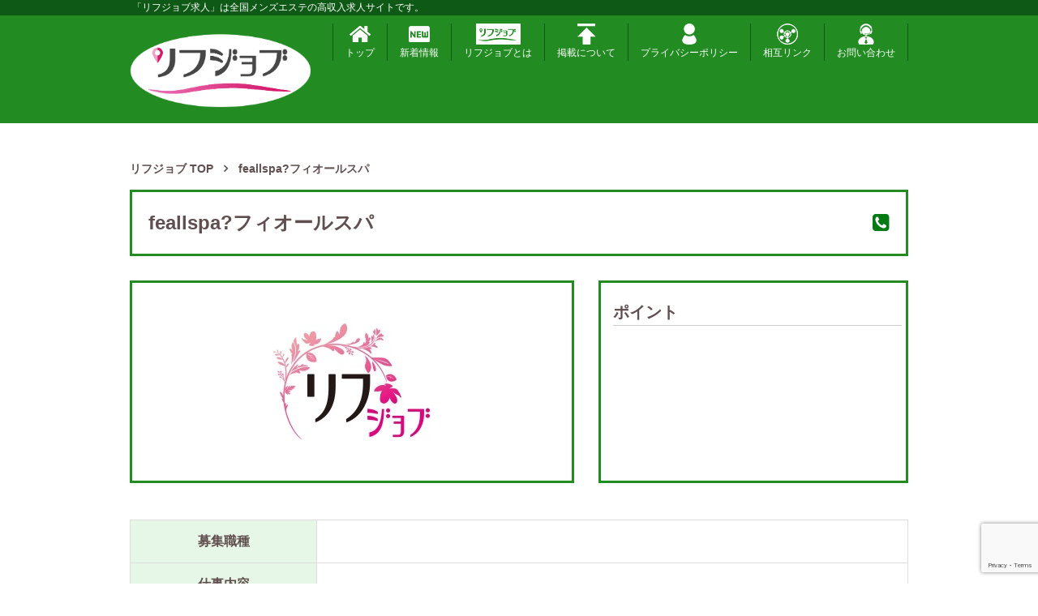

--- FILE ---
content_type: text/html; charset=UTF-8
request_url: https://rejob.jp/rejob_post/feallspa%E3%83%95%E3%82%A3%E3%82%AA%E3%83%BC%E3%83%AB%E3%82%B9%E3%83%91/
body_size: 158710
content:
<!DOCTYPE html>
<html dir="ltr" lang="ja" prefix="og: https://ogp.me/ns#" class="no-js">
<head>
	<meta charset="UTF-8">
	<meta name="viewport" content="width=device-width, initial-scale=1">
	<meta http-equiv="X-UA-Compatible" content="IE=edge">
	<meta name="description" content="メンズエステの高収入求人サイト「リフジョブ」です。">
	<meta name="keywords" content=",,,">


	

	
	
		<!-- All in One SEO 4.9.3 - aioseo.com -->
		<title>feallspa?フィオールスパ - リフジョブ</title>
	<meta name="robots" content="max-image-preview:large" />
	<link rel="canonical" href="https://rejob.jp/rejob_post/feallspa%e3%83%95%e3%82%a3%e3%82%aa%e3%83%bc%e3%83%ab%e3%82%b9%e3%83%91/" />
	<meta name="generator" content="All in One SEO (AIOSEO) 4.9.3" />
		<meta property="og:locale" content="ja_JP" />
		<meta property="og:site_name" content="リフジョブ - メンズエステの高収入求人サイト「リフジョブ」です。" />
		<meta property="og:type" content="article" />
		<meta property="og:title" content="feallspa?フィオールスパ - リフジョブ" />
		<meta property="og:url" content="https://rejob.jp/rejob_post/feallspa%e3%83%95%e3%82%a3%e3%82%aa%e3%83%bc%e3%83%ab%e3%82%b9%e3%83%91/" />
		<meta property="article:published_time" content="2022-01-06T05:57:32+00:00" />
		<meta property="article:modified_time" content="2022-01-06T05:57:32+00:00" />
		<meta name="twitter:card" content="summary_large_image" />
		<meta name="twitter:title" content="feallspa?フィオールスパ - リフジョブ" />
		<script type="application/ld+json" class="aioseo-schema">
			{"@context":"https:\/\/schema.org","@graph":[{"@type":"BreadcrumbList","@id":"https:\/\/rejob.jp\/rejob_post\/feallspa%e3%83%95%e3%82%a3%e3%82%aa%e3%83%bc%e3%83%ab%e3%82%b9%e3%83%91\/#breadcrumblist","itemListElement":[{"@type":"ListItem","@id":"https:\/\/rejob.jp#listItem","position":1,"name":"Home","item":"https:\/\/rejob.jp","nextItem":{"@type":"ListItem","@id":"https:\/\/rejob.jp\/rejob_post\/feallspa%e3%83%95%e3%82%a3%e3%82%aa%e3%83%bc%e3%83%ab%e3%82%b9%e3%83%91\/#listItem","name":"feallspa?\u30d5\u30a3\u30aa\u30fc\u30eb\u30b9\u30d1"}},{"@type":"ListItem","@id":"https:\/\/rejob.jp\/rejob_post\/feallspa%e3%83%95%e3%82%a3%e3%82%aa%e3%83%bc%e3%83%ab%e3%82%b9%e3%83%91\/#listItem","position":2,"name":"feallspa?\u30d5\u30a3\u30aa\u30fc\u30eb\u30b9\u30d1","previousItem":{"@type":"ListItem","@id":"https:\/\/rejob.jp#listItem","name":"Home"}}]},{"@type":"Organization","@id":"https:\/\/rejob.jp\/#organization","name":"\u30ea\u30d5\u30b8\u30e7\u30d6","description":"\u30e1\u30f3\u30ba\u30a8\u30b9\u30c6\u306e\u9ad8\u53ce\u5165\u6c42\u4eba\u30b5\u30a4\u30c8\u300c\u30ea\u30d5\u30b8\u30e7\u30d6\u300d\u3067\u3059\u3002","url":"https:\/\/rejob.jp\/"},{"@type":"WebPage","@id":"https:\/\/rejob.jp\/rejob_post\/feallspa%e3%83%95%e3%82%a3%e3%82%aa%e3%83%bc%e3%83%ab%e3%82%b9%e3%83%91\/#webpage","url":"https:\/\/rejob.jp\/rejob_post\/feallspa%e3%83%95%e3%82%a3%e3%82%aa%e3%83%bc%e3%83%ab%e3%82%b9%e3%83%91\/","name":"feallspa?\u30d5\u30a3\u30aa\u30fc\u30eb\u30b9\u30d1 - \u30ea\u30d5\u30b8\u30e7\u30d6","inLanguage":"ja","isPartOf":{"@id":"https:\/\/rejob.jp\/#website"},"breadcrumb":{"@id":"https:\/\/rejob.jp\/rejob_post\/feallspa%e3%83%95%e3%82%a3%e3%82%aa%e3%83%bc%e3%83%ab%e3%82%b9%e3%83%91\/#breadcrumblist"},"datePublished":"2022-01-06T14:57:32+09:00","dateModified":"2022-01-06T14:57:32+09:00"},{"@type":"WebSite","@id":"https:\/\/rejob.jp\/#website","url":"https:\/\/rejob.jp\/","name":"\u30ea\u30d5\u30b8\u30e7\u30d6","description":"\u30e1\u30f3\u30ba\u30a8\u30b9\u30c6\u306e\u9ad8\u53ce\u5165\u6c42\u4eba\u30b5\u30a4\u30c8\u300c\u30ea\u30d5\u30b8\u30e7\u30d6\u300d\u3067\u3059\u3002","inLanguage":"ja","publisher":{"@id":"https:\/\/rejob.jp\/#organization"}}]}
		</script>
		<!-- All in One SEO -->

<link rel='dns-prefetch' href='//www.google.com' />
<link rel='dns-prefetch' href='//maxcdn.bootstrapcdn.com' />
<link rel='dns-prefetch' href='//code.jquery.com' />
<link rel='dns-prefetch' href='//s.w.org' />
<script type="text/javascript">
window._wpemojiSettings = {"baseUrl":"https:\/\/s.w.org\/images\/core\/emoji\/13.1.0\/72x72\/","ext":".png","svgUrl":"https:\/\/s.w.org\/images\/core\/emoji\/13.1.0\/svg\/","svgExt":".svg","source":{"concatemoji":"https:\/\/rejob.jp\/wp-includes\/js\/wp-emoji-release.min.js?ver=5.9.12"}};
/*! This file is auto-generated */
!function(e,a,t){var n,r,o,i=a.createElement("canvas"),p=i.getContext&&i.getContext("2d");function s(e,t){var a=String.fromCharCode;p.clearRect(0,0,i.width,i.height),p.fillText(a.apply(this,e),0,0);e=i.toDataURL();return p.clearRect(0,0,i.width,i.height),p.fillText(a.apply(this,t),0,0),e===i.toDataURL()}function c(e){var t=a.createElement("script");t.src=e,t.defer=t.type="text/javascript",a.getElementsByTagName("head")[0].appendChild(t)}for(o=Array("flag","emoji"),t.supports={everything:!0,everythingExceptFlag:!0},r=0;r<o.length;r++)t.supports[o[r]]=function(e){if(!p||!p.fillText)return!1;switch(p.textBaseline="top",p.font="600 32px Arial",e){case"flag":return s([127987,65039,8205,9895,65039],[127987,65039,8203,9895,65039])?!1:!s([55356,56826,55356,56819],[55356,56826,8203,55356,56819])&&!s([55356,57332,56128,56423,56128,56418,56128,56421,56128,56430,56128,56423,56128,56447],[55356,57332,8203,56128,56423,8203,56128,56418,8203,56128,56421,8203,56128,56430,8203,56128,56423,8203,56128,56447]);case"emoji":return!s([10084,65039,8205,55357,56613],[10084,65039,8203,55357,56613])}return!1}(o[r]),t.supports.everything=t.supports.everything&&t.supports[o[r]],"flag"!==o[r]&&(t.supports.everythingExceptFlag=t.supports.everythingExceptFlag&&t.supports[o[r]]);t.supports.everythingExceptFlag=t.supports.everythingExceptFlag&&!t.supports.flag,t.DOMReady=!1,t.readyCallback=function(){t.DOMReady=!0},t.supports.everything||(n=function(){t.readyCallback()},a.addEventListener?(a.addEventListener("DOMContentLoaded",n,!1),e.addEventListener("load",n,!1)):(e.attachEvent("onload",n),a.attachEvent("onreadystatechange",function(){"complete"===a.readyState&&t.readyCallback()})),(n=t.source||{}).concatemoji?c(n.concatemoji):n.wpemoji&&n.twemoji&&(c(n.twemoji),c(n.wpemoji)))}(window,document,window._wpemojiSettings);
</script>
<style type="text/css">
img.wp-smiley,
img.emoji {
	display: inline !important;
	border: none !important;
	box-shadow: none !important;
	height: 1em !important;
	width: 1em !important;
	margin: 0 0.07em !important;
	vertical-align: -0.1em !important;
	background: none !important;
	padding: 0 !important;
}
</style>
	<link rel='stylesheet' id='wp-block-library-css'  href='https://rejob.jp/wp-includes/css/dist/block-library/style.min.css?ver=5.9.12' type='text/css' media='all' />
<link rel='stylesheet' id='aioseo/css/src/vue/standalone/blocks/table-of-contents/global.scss-css'  href='https://rejob.jp/wp-content/plugins/all-in-one-seo-pack/dist/Lite/assets/css/table-of-contents/global.e90f6d47.css?ver=4.9.3' type='text/css' media='all' />
<style id='global-styles-inline-css' type='text/css'>
body{--wp--preset--color--black: #000000;--wp--preset--color--cyan-bluish-gray: #abb8c3;--wp--preset--color--white: #ffffff;--wp--preset--color--pale-pink: #f78da7;--wp--preset--color--vivid-red: #cf2e2e;--wp--preset--color--luminous-vivid-orange: #ff6900;--wp--preset--color--luminous-vivid-amber: #fcb900;--wp--preset--color--light-green-cyan: #7bdcb5;--wp--preset--color--vivid-green-cyan: #00d084;--wp--preset--color--pale-cyan-blue: #8ed1fc;--wp--preset--color--vivid-cyan-blue: #0693e3;--wp--preset--color--vivid-purple: #9b51e0;--wp--preset--gradient--vivid-cyan-blue-to-vivid-purple: linear-gradient(135deg,rgba(6,147,227,1) 0%,rgb(155,81,224) 100%);--wp--preset--gradient--light-green-cyan-to-vivid-green-cyan: linear-gradient(135deg,rgb(122,220,180) 0%,rgb(0,208,130) 100%);--wp--preset--gradient--luminous-vivid-amber-to-luminous-vivid-orange: linear-gradient(135deg,rgba(252,185,0,1) 0%,rgba(255,105,0,1) 100%);--wp--preset--gradient--luminous-vivid-orange-to-vivid-red: linear-gradient(135deg,rgba(255,105,0,1) 0%,rgb(207,46,46) 100%);--wp--preset--gradient--very-light-gray-to-cyan-bluish-gray: linear-gradient(135deg,rgb(238,238,238) 0%,rgb(169,184,195) 100%);--wp--preset--gradient--cool-to-warm-spectrum: linear-gradient(135deg,rgb(74,234,220) 0%,rgb(151,120,209) 20%,rgb(207,42,186) 40%,rgb(238,44,130) 60%,rgb(251,105,98) 80%,rgb(254,248,76) 100%);--wp--preset--gradient--blush-light-purple: linear-gradient(135deg,rgb(255,206,236) 0%,rgb(152,150,240) 100%);--wp--preset--gradient--blush-bordeaux: linear-gradient(135deg,rgb(254,205,165) 0%,rgb(254,45,45) 50%,rgb(107,0,62) 100%);--wp--preset--gradient--luminous-dusk: linear-gradient(135deg,rgb(255,203,112) 0%,rgb(199,81,192) 50%,rgb(65,88,208) 100%);--wp--preset--gradient--pale-ocean: linear-gradient(135deg,rgb(255,245,203) 0%,rgb(182,227,212) 50%,rgb(51,167,181) 100%);--wp--preset--gradient--electric-grass: linear-gradient(135deg,rgb(202,248,128) 0%,rgb(113,206,126) 100%);--wp--preset--gradient--midnight: linear-gradient(135deg,rgb(2,3,129) 0%,rgb(40,116,252) 100%);--wp--preset--duotone--dark-grayscale: url('#wp-duotone-dark-grayscale');--wp--preset--duotone--grayscale: url('#wp-duotone-grayscale');--wp--preset--duotone--purple-yellow: url('#wp-duotone-purple-yellow');--wp--preset--duotone--blue-red: url('#wp-duotone-blue-red');--wp--preset--duotone--midnight: url('#wp-duotone-midnight');--wp--preset--duotone--magenta-yellow: url('#wp-duotone-magenta-yellow');--wp--preset--duotone--purple-green: url('#wp-duotone-purple-green');--wp--preset--duotone--blue-orange: url('#wp-duotone-blue-orange');--wp--preset--font-size--small: 13px;--wp--preset--font-size--medium: 20px;--wp--preset--font-size--large: 36px;--wp--preset--font-size--x-large: 42px;}.has-black-color{color: var(--wp--preset--color--black) !important;}.has-cyan-bluish-gray-color{color: var(--wp--preset--color--cyan-bluish-gray) !important;}.has-white-color{color: var(--wp--preset--color--white) !important;}.has-pale-pink-color{color: var(--wp--preset--color--pale-pink) !important;}.has-vivid-red-color{color: var(--wp--preset--color--vivid-red) !important;}.has-luminous-vivid-orange-color{color: var(--wp--preset--color--luminous-vivid-orange) !important;}.has-luminous-vivid-amber-color{color: var(--wp--preset--color--luminous-vivid-amber) !important;}.has-light-green-cyan-color{color: var(--wp--preset--color--light-green-cyan) !important;}.has-vivid-green-cyan-color{color: var(--wp--preset--color--vivid-green-cyan) !important;}.has-pale-cyan-blue-color{color: var(--wp--preset--color--pale-cyan-blue) !important;}.has-vivid-cyan-blue-color{color: var(--wp--preset--color--vivid-cyan-blue) !important;}.has-vivid-purple-color{color: var(--wp--preset--color--vivid-purple) !important;}.has-black-background-color{background-color: var(--wp--preset--color--black) !important;}.has-cyan-bluish-gray-background-color{background-color: var(--wp--preset--color--cyan-bluish-gray) !important;}.has-white-background-color{background-color: var(--wp--preset--color--white) !important;}.has-pale-pink-background-color{background-color: var(--wp--preset--color--pale-pink) !important;}.has-vivid-red-background-color{background-color: var(--wp--preset--color--vivid-red) !important;}.has-luminous-vivid-orange-background-color{background-color: var(--wp--preset--color--luminous-vivid-orange) !important;}.has-luminous-vivid-amber-background-color{background-color: var(--wp--preset--color--luminous-vivid-amber) !important;}.has-light-green-cyan-background-color{background-color: var(--wp--preset--color--light-green-cyan) !important;}.has-vivid-green-cyan-background-color{background-color: var(--wp--preset--color--vivid-green-cyan) !important;}.has-pale-cyan-blue-background-color{background-color: var(--wp--preset--color--pale-cyan-blue) !important;}.has-vivid-cyan-blue-background-color{background-color: var(--wp--preset--color--vivid-cyan-blue) !important;}.has-vivid-purple-background-color{background-color: var(--wp--preset--color--vivid-purple) !important;}.has-black-border-color{border-color: var(--wp--preset--color--black) !important;}.has-cyan-bluish-gray-border-color{border-color: var(--wp--preset--color--cyan-bluish-gray) !important;}.has-white-border-color{border-color: var(--wp--preset--color--white) !important;}.has-pale-pink-border-color{border-color: var(--wp--preset--color--pale-pink) !important;}.has-vivid-red-border-color{border-color: var(--wp--preset--color--vivid-red) !important;}.has-luminous-vivid-orange-border-color{border-color: var(--wp--preset--color--luminous-vivid-orange) !important;}.has-luminous-vivid-amber-border-color{border-color: var(--wp--preset--color--luminous-vivid-amber) !important;}.has-light-green-cyan-border-color{border-color: var(--wp--preset--color--light-green-cyan) !important;}.has-vivid-green-cyan-border-color{border-color: var(--wp--preset--color--vivid-green-cyan) !important;}.has-pale-cyan-blue-border-color{border-color: var(--wp--preset--color--pale-cyan-blue) !important;}.has-vivid-cyan-blue-border-color{border-color: var(--wp--preset--color--vivid-cyan-blue) !important;}.has-vivid-purple-border-color{border-color: var(--wp--preset--color--vivid-purple) !important;}.has-vivid-cyan-blue-to-vivid-purple-gradient-background{background: var(--wp--preset--gradient--vivid-cyan-blue-to-vivid-purple) !important;}.has-light-green-cyan-to-vivid-green-cyan-gradient-background{background: var(--wp--preset--gradient--light-green-cyan-to-vivid-green-cyan) !important;}.has-luminous-vivid-amber-to-luminous-vivid-orange-gradient-background{background: var(--wp--preset--gradient--luminous-vivid-amber-to-luminous-vivid-orange) !important;}.has-luminous-vivid-orange-to-vivid-red-gradient-background{background: var(--wp--preset--gradient--luminous-vivid-orange-to-vivid-red) !important;}.has-very-light-gray-to-cyan-bluish-gray-gradient-background{background: var(--wp--preset--gradient--very-light-gray-to-cyan-bluish-gray) !important;}.has-cool-to-warm-spectrum-gradient-background{background: var(--wp--preset--gradient--cool-to-warm-spectrum) !important;}.has-blush-light-purple-gradient-background{background: var(--wp--preset--gradient--blush-light-purple) !important;}.has-blush-bordeaux-gradient-background{background: var(--wp--preset--gradient--blush-bordeaux) !important;}.has-luminous-dusk-gradient-background{background: var(--wp--preset--gradient--luminous-dusk) !important;}.has-pale-ocean-gradient-background{background: var(--wp--preset--gradient--pale-ocean) !important;}.has-electric-grass-gradient-background{background: var(--wp--preset--gradient--electric-grass) !important;}.has-midnight-gradient-background{background: var(--wp--preset--gradient--midnight) !important;}.has-small-font-size{font-size: var(--wp--preset--font-size--small) !important;}.has-medium-font-size{font-size: var(--wp--preset--font-size--medium) !important;}.has-large-font-size{font-size: var(--wp--preset--font-size--large) !important;}.has-x-large-font-size{font-size: var(--wp--preset--font-size--x-large) !important;}
</style>
<link rel='stylesheet' id='contact-form-7-css'  href='https://rejob.jp/wp-content/plugins/contact-form-7/includes/css/styles.css?ver=5.1.6' type='text/css' media='all' />
<link rel='stylesheet' id='contact-form-7-confirm-css'  href='https://rejob.jp/wp-content/plugins/contact-form-7-add-confirm/includes/css/styles.css?ver=5.1' type='text/css' media='all' />
<link rel='stylesheet' id='font_awesome-css'  href='https://maxcdn.bootstrapcdn.com/font-awesome/4.7.0/css/font-awesome.min.css?ver=5.9.12' type='text/css' media='all' />
<link rel='stylesheet' id='bootstrap-css'  href='https://maxcdn.bootstrapcdn.com/bootstrap/3.3.7/css/bootstrap.min.css?ver=5.9.12' type='text/css' media='all' />
<link rel='stylesheet' id='jquery-ui-css'  href='https://code.jquery.com/ui/1.12.0/themes/smoothness/jquery-ui.css?ver=5.9.12' type='text/css' media='all' />
<link rel='stylesheet' id='basic-css'  href='https://rejob.jp/wp-content/themes/rejob/css/basic.css?ver=5.9.12' type='text/css' media='all' />
<link rel='stylesheet' id='style-css'  href='https://rejob.jp/wp-content/themes/rejob/style.css?ver=5.9.12' type='text/css' media='all' />
<link rel='stylesheet' id='salon-css'  href='https://rejob.jp/wp-content/themes/rejob/css/page-salon.css?ver=5.9.12' type='text/css' media='all' />
<link rel='stylesheet' id='rejob-css'  href='https://rejob.jp/wp-content/themes/rejob/css/page-rejob.css?ver=5.9.12' type='text/css' media='all' />
<link rel='stylesheet' id='slick-css'  href='https://rejob.jp/wp-content/themes/rejob/css/slick.css?ver=5.9.12' type='text/css' media='all' />
<link rel='stylesheet' id='slick-theme-css'  href='https://rejob.jp/wp-content/themes/rejob/css/slick-theme.css?ver=5.9.12' type='text/css' media='all' />
<link rel='stylesheet' id='salon2-css'  href='https://rejob.jp/wp-content/themes/rejob/style_addon.css?ver=5.9.12' type='text/css' media='all' />
<script type='text/javascript' src='https://rejob.jp/wp-includes/js/jquery/jquery.min.js?ver=3.6.0' id='jquery-core-js'></script>
<script type='text/javascript' src='https://rejob.jp/wp-includes/js/jquery/jquery-migrate.min.js?ver=3.3.2' id='jquery-migrate-js'></script>
<link rel="https://api.w.org/" href="https://rejob.jp/wp-json/" /><link rel="EditURI" type="application/rsd+xml" title="RSD" href="https://rejob.jp/xmlrpc.php?rsd" />
<link rel="wlwmanifest" type="application/wlwmanifest+xml" href="https://rejob.jp/wp-includes/wlwmanifest.xml" /> 
<meta name="generator" content="WordPress 5.9.12" />
<link rel='shortlink' href='https://rejob.jp/?p=12028' />
<link rel="alternate" type="application/json+oembed" href="https://rejob.jp/wp-json/oembed/1.0/embed?url=https%3A%2F%2Frejob.jp%2Frejob_post%2Ffeallspa%25e3%2583%2595%25e3%2582%25a3%25e3%2582%25aa%25e3%2583%25bc%25e3%2583%25ab%25e3%2582%25b9%25e3%2583%2591%2F" />
<link rel="alternate" type="text/xml+oembed" href="https://rejob.jp/wp-json/oembed/1.0/embed?url=https%3A%2F%2Frejob.jp%2Frejob_post%2Ffeallspa%25e3%2583%2595%25e3%2582%25a3%25e3%2582%25aa%25e3%2583%25bc%25e3%2583%25ab%25e3%2582%25b9%25e3%2583%2591%2F&#038;format=xml" />
<meta name="generator" content="Site Kit by Google 1.105.0" />                <script>
                    var ajaxUrl = 'https://rejob.jp/wp-admin/admin-ajax.php';
                </script>
        		<script>
			( function() {
				window.onpageshow = function( event ) {
					// Defined window.wpforms means that a form exists on a page.
					// If so and back/forward button has been clicked,
					// force reload a page to prevent the submit button state stuck.
					if ( typeof window.wpforms !== 'undefined' && event.persisted ) {
						window.location.reload();
					}
				};
			}() );
		</script>
		<link rel="icon" href="https://rejob.jp/wp-content/uploads/2021/06/cropped-logo11-32x32.png" sizes="32x32" />
<link rel="icon" href="https://rejob.jp/wp-content/uploads/2021/06/cropped-logo11-192x192.png" sizes="192x192" />
<link rel="apple-touch-icon" href="https://rejob.jp/wp-content/uploads/2021/06/cropped-logo11-180x180.png" />
<meta name="msapplication-TileImage" content="https://rejob.jp/wp-content/uploads/2021/06/cropped-logo11-270x270.png" />
		<style type="text/css" id="wp-custom-css">
			.tag_free {
    background-color: #337ab7;
}
.tag_want_sell000 {
    background-color: #1FA17B;
}
.tag_want_buy000 {
    background-color: #F5DF26;
}
.tag_interior000 {
    background-color: #ff9e9e;
}
.tag_service000 {
    background-color: #CB4E6C;
}
.free_attendance {
    background-color: #111111;
}
.nursery {
    background-color: #ff9e9e;
}
.social_insurance {
    background-color: #F5DF26;
}
.w_work {
    background-color: #CB4E6C;
}		</style>
		<style id="wpforms-css-vars-root">
				:root {
					--wpforms-field-border-radius: 3px;
--wpforms-field-border-style: solid;
--wpforms-field-border-size: 1px;
--wpforms-field-background-color: #ffffff;
--wpforms-field-border-color: rgba( 0, 0, 0, 0.25 );
--wpforms-field-border-color-spare: rgba( 0, 0, 0, 0.25 );
--wpforms-field-text-color: rgba( 0, 0, 0, 0.7 );
--wpforms-field-menu-color: #ffffff;
--wpforms-label-color: rgba( 0, 0, 0, 0.85 );
--wpforms-label-sublabel-color: rgba( 0, 0, 0, 0.55 );
--wpforms-label-error-color: #d63637;
--wpforms-button-border-radius: 3px;
--wpforms-button-border-style: none;
--wpforms-button-border-size: 1px;
--wpforms-button-background-color: #066aab;
--wpforms-button-border-color: #066aab;
--wpforms-button-text-color: #ffffff;
--wpforms-page-break-color: #066aab;
--wpforms-background-image: none;
--wpforms-background-position: center center;
--wpforms-background-repeat: no-repeat;
--wpforms-background-size: cover;
--wpforms-background-width: 100px;
--wpforms-background-height: 100px;
--wpforms-background-color: rgba( 0, 0, 0, 0 );
--wpforms-background-url: none;
--wpforms-container-padding: 0px;
--wpforms-container-border-style: none;
--wpforms-container-border-width: 1px;
--wpforms-container-border-color: #000000;
--wpforms-container-border-radius: 3px;
--wpforms-field-size-input-height: 43px;
--wpforms-field-size-input-spacing: 15px;
--wpforms-field-size-font-size: 16px;
--wpforms-field-size-line-height: 19px;
--wpforms-field-size-padding-h: 14px;
--wpforms-field-size-checkbox-size: 16px;
--wpforms-field-size-sublabel-spacing: 5px;
--wpforms-field-size-icon-size: 1;
--wpforms-label-size-font-size: 16px;
--wpforms-label-size-line-height: 19px;
--wpforms-label-size-sublabel-font-size: 14px;
--wpforms-label-size-sublabel-line-height: 17px;
--wpforms-button-size-font-size: 17px;
--wpforms-button-size-height: 41px;
--wpforms-button-size-padding-h: 15px;
--wpforms-button-size-margin-top: 10px;
--wpforms-container-shadow-size-box-shadow: none;

				}
			</style>
				</head>

<body class="rejob">

<header>
	<div class="bg_dgreen">
		<div class="container-fluid maxw990">
			<h1 class="mgt0 mgb0 pd3 white fs12 spfs10">「リフジョブ求人」は全国メンズエステの高収入求人サイトです。</h1>
		</div>
	</div>
	<div class="bg_lgreen pdt10 pdb10">
		<div class="container-fluid maxw990">
			<div class="row sm-gutters">
				<div class="col-xs-12 col-sm-3">
					<div class="row sm-gutters white">
						<div class="col-xs-2 visible-xs">
							<button type="button" class="navbar-toggle" data-toggle="collapse" data-target="#search">
							  <span class="sr-only">検索</span>
							  <i class="fa fa-search" aria-hidden="true"></i>
							</button>
						</div>
						<div class="col-xs-8 col-sm-12 sp_center">
							<a href="https://rejob.jp/" class="inline_block"><img src="https://rejob.jp/wp-content/themes/rejob/img/common/logo.png" alt="リフジョブ ロゴ" class="img-responsive"></a>
						</div>
						<div class="col-xs-2 visible-xs">
							<button type="button" class="navbar-toggle " data-toggle="collapse" data-target="#navi">
							  <span class="sr-only">メニュー</span>
							  <i class="fa fa-bars" aria-hidden="true"></i>
							</button>
						</div>
					</div>
				</div>
				<div class="col-xs-12 col-sm-9">
					
					<nav id="navi" class="collapse navbar-collapse">
						<ul class="nav navbar-nav nav_rejob white">
							<li>
								<a href="https://rejob.jp/">
									<img src="https://rejob.jp/wp-content/themes/rejob/img/common/nav_icon01.png" alt="ナビ トップ" class="img-responsive center-block">
									トップ
								</a>
							</li>
							<li>
								<a href="https://rejob.jp/arrival/">
									<img src="https://rejob.jp/wp-content/themes/rejob/img/common/nav_icon02.png" alt="ナビ 新着掲載情報" class="img-responsive center-block">
									新着情報
								</a>
							</li>
							<li>
								<a href="https://rejob.jp/#rejob_about">
									<img src="https://rejob.jp/wp-content/uploads/2020/08/nav_icon99.png" alt="ナビ リフジョブとは" class="img-responsive center-block">
									リフジョブとは
								</a>
							</li>
							<li>
								<a href="https://rejob.jp/ad/">
									<img src="https://rejob.jp/wp-content/themes/rejob/img/common/nav_icon04.png" alt="ナビ 掲載について" class="img-responsive center-block">
									掲載について
								</a>
							</li>
							<li>
								<a href="https://rejob.jp/privacy/">
									<img src="https://rejob.jp/wp-content/themes/rejob/img/common/nav_icon05.png" alt="ナビ プライバシーポリシーについて" class="img-responsive center-block">
									プライバシーポリシー
								</a>
							</li>
										<li>
								<a href="https://rejob.jp/mutual/">
									<img src="https://rejob.jp/wp-content/uploads/2020/08/a4ac3efb0928758a05cdab7ad8f088a0.png" alt="ナビ 相互リンクについて" class="img-responsive center-block">相互リンク
									
								</a>
							</li>
							<li>
								<a href="https://rejob.jp/contact/">
									<img src="https://rejob.jp/wp-content/uploads/2020/08/e3daaddaff30447edea8c6b14def12a9.png" alt="ナビ 問い合わせについて" class="img-responsive center-block">お問い合わせ
									
								</a>
							</li>
							
						</ul>
					</nav>
				</div>
			</div>
		</div>
	</div>
</header>

<main class="container-fluid maxw990">
	<div class="mgt30 hidden-xs">
		<div class="row">
			<div class="col-xs-12">
				<div class="bg_green bdrs5">

					
				</div>
			</div>
		</div>
	</div>

	<ol class="mgt15 mgb15 breadcrumb_list bold" itemscope itemtype="https://schema.org/BreadcrumbList">
		<li class="bcHome" itemprop="itemListElement" itemscope itemtype="http://schema.org/ListItem"><a itemprop="item" href="https://rejob.jp/rejob/" itemprop="item"><span itemprop="name">リフジョブ TOP</span></a><meta itemprop="position" content="1" /></li><li itemprop="itemListElement" itemscope itemtype="http://schema.org/ListItem"><span itemprop="name"><strong>feallspa?フィオールスパ</strong></span><meta itemprop="position" content="2" /></li>	</ol>

	<section class="box_pd_xs box_pdt0">
		<div class="mgb30 pd20 sppd10 bd_3gr">
			<div class="row sm-gutters">
				<div class="col-xs-12 col-sm-8">
					<h2 class="mg0 fs24 bold lh_15">feallspa?フィオールスパ</h2>
				</div>
				<div class="col-xs-12 col-sm-4">
					<p class="mgb0 fs24 bold text-right">
												<i class="fa fa-phone-square green" aria-hidden="true"></i> <a href="tel:"></a>
					</p>
				</div>
			</div>
		</div>

		<div class="row">
			<div class="col-xs-12 col-sm-7 spmgb30">
				<div class="matchbox bd_3gr relative">
					<img src="https://rejob.jp/wp-content/themes/rejob/img/common/noimg.jpg" alt="feallspa?フィオールスパ 求人画像" class="img-responsive center-block single_banner">
				</div>
			</div>

			<div class="col-xs-12 col-sm-5">
				<div class="pd15 pdr0 matchbox bd_3gr minh250px">
					<div class="pdr5 scroll_box maxh300px bold">
						<h3 class="mgt10 pdb5 bdb_1c fs20 bold">ポイント</h3>
						<p>
													</p>
					</div>
				</div>
			</div>
		</div>
	</section>


	<section class="box_pd_xs box_pdt0">
	<!-- 
		<h2 class="mgt0 mgb20 fs18 bold">
			<img src="https://rejob.jp/wp-content/themes/rejob/img/page/title_info.png" alt="広告詳細情報" class="mgr10 spmgb5 va_bottom"><br class="visible-xs">
			広告詳細情報
			<span class="title_line"> </span>
		</h2>

		<p class="mgb50 spmgb20 fs14 bold">
					</p>
	-->

		<table class="mgb30 table table-bordered fs16 bold table_single">
			<tr>
				<th>募集職種</th>
				<td>
									</td>
			</tr>
			<tr>
				<th>仕事内容</th>
				<td>
									</td>
			</tr>
			<tr>
				<th>勤務地</th>
				<td>東京</td>
			</tr>
			<tr>
				<th>最寄り駅</th>
				<td>
									</td>
			</tr>
			<tr>
				<th>給与</th>
				<td>
										0()<br>
					
									</td>
			</tr>
			<tr>
				<th>会社名</th>
				<td></td>
			</tr>
			<tr>
				<th>求人終了日</th>
				<td></td>
			</tr>
		</table>

		
		
		<div class="pd20 sppd10 bd_3gr bold text-center" style="margin-bottom:20px;">

			<form action="https://rejob.jp/apply-form/" method="post">
				<input type="hidden" name="from_post_id" value="12028">
				<button type="submit" class="pdl30 pdr30 inline_block pd15 bg_white bd_3gr fs18 bdrs30 hover_green">
					<i class="fa fa-envelope-o green" aria-hidden="true"></i> 応募フォームはこちら
				</button>
			</form>
		</div>

			</section>

	<section class="box_pd_xs box_pdt0">
   <div class="pd20 sppd10 bd_3gr bold text-center" style="margin-bottom:20px;">
      <p class="fs20 accordion-title pdl30 pdr30 inline_block pd15 bg_white bd_3gr fs18 bdrs30 hover_green">
         リフジョブでご紹介する店舗の特徴
      </p>
      <div class="accordion-item">
         <p>【高待遇】</p>
         <p>
            売り上げの60％～80％や名料全額バックなどといった高収入を保証している店舗様をご紹介しています。
         </p>
		 <p>
            また、ノルマもなく安心して働ける店舗様を厳選しています。
         </p>

         <p>【嬉しい福利厚生】</p>
         <p>
            スタッフに負担がかからないように、交通費全額支給や制服貸与などの福利厚生の充実に努めている店舗様を多数掲載しております。
         </p>
         <p>【プライベートを犠牲にしない働き方】</p>
         <p>
            ライフワークバランスを重視して週一回からのシフト制を採用している店舗様が多くスキマ時間を利用した副業として人気のお仕事です。
         </p>
         <p>
            また、安定して時間が確保できない学生や主婦の方でも自由にシフトが組めるように配慮している店舗様もございます。
         </p>
         <p>【安心できる研修制度】</p>
         <p>
            未経験の方でも安心して仕事ができるように女性の研修スタッフが在籍している店舗様を多数ご紹介しています。
         </p>
		 <p>
            経験者の方であれば経験を踏まえた上での高収入も期待できます。
         </p>
      </div>

   </div>
   <div class="pd20 sppd10 bd_3gr bold text-center" style="margin-bottom:20px;">
      <p class="fs20 accordion-title pdl30 pdr30 inline_block pd15 bg_white bd_3gr fs18 bdrs30 hover_green">
         リフジョブに掲載している求人について
      </p>
      <div class="accordion-item">
         <p>
            リフジョブではメンズエステ（メンエス）やアジアンエステ（チャイエス）のエステティシャン・セラピストを中心とした女性向けの求人を掲載しています。
         </p>
         <p>
            メンズエステ（メンエス）やアジアンエステ（チャイエス）は性的サービスではなく、アロママッサージやリンパマッサージといったリラクゼーションマッサージのため安心して仕事に取り組める環境が整っています。
         </p>
         <p>
            また、人手不足のため女性向けのエステティシャン、セラピストと比較して短時間かつ高収入で募集している求人が多い特徴があります。
         </p>
         <p>
            他にも週一回から、ノルマなし、未経験歓迎などといった気軽に始めやすい条件で掲載している求人も多数あります。
         </p>
         <p>
            リフジョブではこのような好条件の求人を多数掲載しております。
         </p>
      </div>
   </div>
</section>
	
	<div class="box_pd_xs box_pdt0">
		<div class="row">
			<section class="col-xs-12 col-sm-6 col-md-6 spmgb30">
				<h2 class="mgt0 mgb20 fs18 bold">
					<img src="https://rejob.jp/wp-content/themes/rejob/img/common/title_search.png" alt="検索" class="mgr10 spmgb5 va_bottom">
					こだわり検索
					<span class="title_line"> </span>
				</h2>
				<div class="matchbox bd_3gr minh250px">
					<ul class="mgb0 pd10 sppd5 scroll_box li_bd0 bold ul_point white">

					
						<li class="inline_block pd5">
							<a href="https://rejob.jp/point/?point=54" class="tag_sell">
								<i class="fa fa-caret-right" aria-hidden="true"></i> 日払いOK							</a>
						</li>

					
						<li class="inline_block pd5">
							<a href="https://rejob.jp/point/?point=56" class="tag_want_sell000">
								<i class="fa fa-caret-right" aria-hidden="true"></i> 週１日～OK							</a>
						</li>

					
						<li class="inline_block pd5">
							<a href="https://rejob.jp/point/?point=58" class="tag_buy">
								<i class="fa fa-caret-right" aria-hidden="true"></i> 交通費支給							</a>
						</li>

					
						<li class="inline_block pd5">
							<a href="https://rejob.jp/point/?point=59" class="tag_interior000">
								<i class="fa fa-caret-right" aria-hidden="true"></i> 最低保証あり							</a>
						</li>

					
						<li class="inline_block pd5">
							<a href="https://rejob.jp/point/?point=60" class="tag_recruit">
								<i class="fa fa-caret-right" aria-hidden="true"></i> 掛け持ちOK							</a>
						</li>

					
						<li class="inline_block pd5">
							<a href="https://rejob.jp/point/?point=62" class="tag_other">
								<i class="fa fa-caret-right" aria-hidden="true"></i> 個室待機							</a>
						</li>

					
						<li class="inline_block pd5">
							<a href="https://rejob.jp/point/?point=63" class="tag_service000">
								<i class="fa fa-caret-right" aria-hidden="true"></i> 未経験者歓迎							</a>
						</li>

					
						<li class="inline_block pd5">
							<a href="https://rejob.jp/point/?point=64" class="tag_appeal">
								<i class="fa fa-caret-right" aria-hidden="true"></i> 20代歓迎							</a>
						</li>

					
						<li class="inline_block pd5">
							<a href="https://rejob.jp/point/?point=65" class="tag_want_ivent">
								<i class="fa fa-caret-right" aria-hidden="true"></i> 30代歓迎							</a>
						</li>

					
						<li class="inline_block pd5">
							<a href="https://rejob.jp/point/?point=66" class="tag_recruit_therapist">
								<i class="fa fa-caret-right" aria-hidden="true"></i> 40代歓迎							</a>
						</li>

					
						<li class="inline_block pd5">
							<a href="https://rejob.jp/point/?point=121" class="tag_want_buy">
								<i class="fa fa-caret-right" aria-hidden="true"></i> 店泊施設も充実							</a>
						</li>

					
						<li class="inline_block pd5">
							<a href="https://rejob.jp/point/?point=122" class="tag_interior">
								<i class="fa fa-caret-right" aria-hidden="true"></i> 年賞与あり							</a>
						</li>

					
						<li class="inline_block pd5">
							<a href="https://rejob.jp/point/?point=124" class="free_attendance">
								<i class="fa fa-caret-right" aria-hidden="true"></i> 自由出勤							</a>
						</li>

					
						<li class="inline_block pd5">
							<a href="https://rejob.jp/point/?point=156" class="tag_want_sell">
								<i class="fa fa-caret-right" aria-hidden="true"></i> 制服貸与							</a>
						</li>

					
						<li class="inline_block pd5">
							<a href="https://rejob.jp/point/?point=208" class="50%e4%bb%a3%e6%ad%93%e8%bf%8e">
								<i class="fa fa-caret-right" aria-hidden="true"></i> 50代歓迎							</a>
						</li>

					
						<li class="inline_block pd5">
							<a href="https://rejob.jp/point/?point=304" class="%e6%9c%aa%e7%b5%8c%e9%a8%93%e6%ad%93%e8%bf%8e">
								<i class="fa fa-caret-right" aria-hidden="true"></i> 未経験歓迎							</a>
						</li>

					
						<li class="inline_block pd5">
							<a href="https://rejob.jp/point/?point=305" class="%e4%bd%93%e9%a8%93%e5%85%a5%e5%ba%97ok">
								<i class="fa fa-caret-right" aria-hidden="true"></i> 体験入店OK							</a>
						</li>

					
						<li class="inline_block pd5">
							<a href="https://rejob.jp/point/?point=306" class="%e9%80%b11%e6%97%a5%ef%bd%9e">
								<i class="fa fa-caret-right" aria-hidden="true"></i> 週1日～							</a>
						</li>

					
						<li class="inline_block pd5">
							<a href="https://rejob.jp/point/?point=307" class="%e7%9f%ad%e6%9c%9fok">
								<i class="fa fa-caret-right" aria-hidden="true"></i> 短期OK							</a>
						</li>

					
						<li class="inline_block pd5">
							<a href="https://rejob.jp/point/?point=309" class="%e5%85%a5%e5%ba%97%e7%a5%9d%e9%87%91%e3%81%82%e3%82%8a">
								<i class="fa fa-caret-right" aria-hidden="true"></i> 入店祝金あり							</a>
						</li>

					
						<li class="inline_block pd5">
							<a href="https://rejob.jp/point/?point=310" class="%e9%80%b11%ef%bd%9eok">
								<i class="fa fa-caret-right" aria-hidden="true"></i> 週1～OK							</a>
						</li>

					
						<li class="inline_block pd5">
							<a href="https://rejob.jp/point/?point=316" class="%e5%81%a5%e5%85%a8%e5%ba%97%e3%81%a7%e5%ae%89%e5%bf%83%ef%bc%81">
								<i class="fa fa-caret-right" aria-hidden="true"></i> 健全店で安心！							</a>
						</li>

					
						<li class="inline_block pd5">
							<a href="https://rejob.jp/point/?point=317" class="%e5%be%85%e6%a9%9f%e4%bf%9d%e8%a8%bc%e3%81%82%e3%82%8a">
								<i class="fa fa-caret-right" aria-hidden="true"></i> 待機保証あり							</a>
						</li>

					
						<li class="inline_block pd5">
							<a href="https://rejob.jp/point/?point=318" class="%e5%80%8b%e5%88%a5%e5%be%85%e6%a9%9f">
								<i class="fa fa-caret-right" aria-hidden="true"></i> 個別待機							</a>
						</li>

					
						<li class="inline_block pd5">
							<a href="https://rejob.jp/point/?point=319" class="%e5%ae%bf%e6%b3%8a%e7%9b%b8%e8%ab%87%e5%8f%af">
								<i class="fa fa-caret-right" aria-hidden="true"></i> 宿泊相談可							</a>
						</li>

					
						<li class="inline_block pd5">
							<a href="https://rejob.jp/point/?point=322" class="%e4%bf%9d%e8%a8%bc%e5%88%b6%e5%ba%a6%e5%ae%8c%e5%82%99">
								<i class="fa fa-caret-right" aria-hidden="true"></i> 保証制度完備							</a>
						</li>

					
						<li class="inline_block pd5">
							<a href="https://rejob.jp/point/?point=323" class="%e6%8c%87%e5%90%8d%e6%96%99100%ef%bc%85%e3%83%90%e3%83%83%e3%82%af%ef%bc%81">
								<i class="fa fa-caret-right" aria-hidden="true"></i> 指名料100％バック！							</a>
						</li>

					
						<li class="inline_block pd5">
							<a href="https://rejob.jp/point/?point=328" class="%e5%af%ae%e5%ae%8c%e5%82%99">
								<i class="fa fa-caret-right" aria-hidden="true"></i> 寮完備							</a>
						</li>

					
						<li class="inline_block pd5">
							<a href="https://rejob.jp/point/?point=330" class="%e5%a5%b3%e6%80%a7%e3%82%b9%e3%82%bf%e3%83%83%e3%83%95%e3%81%8c%e3%81%84%e3%82%8b%ef%bc%81">
								<i class="fa fa-caret-right" aria-hidden="true"></i> 女性スタッフがいる！							</a>
						</li>

					
						<li class="inline_block pd5">
							<a href="https://rejob.jp/point/?point=335" class="%e7%b5%82%e9%9b%bb%e5%be%8c%e5%ba%97%e6%b3%8aok">
								<i class="fa fa-caret-right" aria-hidden="true"></i> 終電後店泊OK							</a>
						</li>

					
						<li class="inline_block pd5">
							<a href="https://rejob.jp/point/?point=337" class="%e6%9c%80%e4%bd%8e%e4%bf%9d%e8%a8%bc%e5%88%b6%e5%ba%a6%e3%81%82%e3%82%8a">
								<i class="fa fa-caret-right" aria-hidden="true"></i> 最低保証制度あり							</a>
						</li>

					
						<li class="inline_block pd5">
							<a href="https://rejob.jp/point/?point=338" class="%e3%83%8e%e3%83%ab%e3%83%9e%e3%81%aa%e3%81%97">
								<i class="fa fa-caret-right" aria-hidden="true"></i> ノルマなし							</a>
						</li>

					
						<li class="inline_block pd5">
							<a href="https://rejob.jp/point/?point=343" class="%e9%80%b1%ef%bc%91%ef%bd%9eok">
								<i class="fa fa-caret-right" aria-hidden="true"></i> 週１～OK							</a>
						</li>

					
						<li class="inline_block pd5">
							<a href="https://rejob.jp/point/?point=344" class="%e8%87%aa%e5%ae%85%e5%be%85%e6%a9%9fok">
								<i class="fa fa-caret-right" aria-hidden="true"></i> 自宅待機OK							</a>
						</li>

					
						<li class="inline_block pd5">
							<a href="https://rejob.jp/point/?point=345" class="%e9%80%b11ok">
								<i class="fa fa-caret-right" aria-hidden="true"></i> 週1~OK							</a>
						</li>

					
						<li class="inline_block pd5">
							<a href="https://rejob.jp/point/?point=346" class="%e7%9f%ad%e6%9c%9f%e3%83%90%e3%82%a4%e3%83%88ok">
								<i class="fa fa-caret-right" aria-hidden="true"></i> 短期バイトOK							</a>
						</li>

					
						<li class="inline_block pd5">
							<a href="https://rejob.jp/point/?point=348" class="%e3%81%8b%e3%81%91%e3%82%82%e3%81%a1ok">
								<i class="fa fa-caret-right" aria-hidden="true"></i> かけもちOK							</a>
						</li>

					
						<li class="inline_block pd5">
							<a href="https://rejob.jp/point/?point=351" class="%e7%b5%a6%e4%b8%8e%e4%bf%9d%e8%a8%bc%e3%81%82%e3%82%8a">
								<i class="fa fa-caret-right" aria-hidden="true"></i> 給与保証あり							</a>
						</li>

					
						<li class="inline_block pd5">
							<a href="https://rejob.jp/point/?point=352" class="%e5%ba%97%e6%b3%8a%e5%8f%af%e8%83%bd">
								<i class="fa fa-caret-right" aria-hidden="true"></i> 店泊可能							</a>
						</li>

					
						<li class="inline_block pd5">
							<a href="https://rejob.jp/point/?point=353" class="%e9%80%81%e8%bf%8e%e3%81%82%e3%82%8a">
								<i class="fa fa-caret-right" aria-hidden="true"></i> 送迎あり							</a>
						</li>

					
						<li class="inline_block pd5">
							<a href="https://rejob.jp/point/?point=356" class="%e9%80%b11%e6%97%a5%ef%bd%9eok">
								<i class="fa fa-caret-right" aria-hidden="true"></i> 週1日～OK							</a>
						</li>

					
						<li class="inline_block pd5">
							<a href="https://rejob.jp/point/?point=357" class="%e3%81%bd%e3%81%a3%e3%81%a1%e3%82%83%e3%82%8a%e3%81%95%e3%82%93%e6%ad%93%e8%bf%8e">
								<i class="fa fa-caret-right" aria-hidden="true"></i> ぽっちゃりさん歓迎							</a>
						</li>

					
						<li class="inline_block pd5">
							<a href="https://rejob.jp/point/?point=358" class="%e6%8c%87%e5%90%8d%e3%83%90%e3%83%83%e3%82%af%e7%8e%87%e9%ab%98%e3%82%81">
								<i class="fa fa-caret-right" aria-hidden="true"></i> 指名バック率高め							</a>
						</li>

					
						<li class="inline_block pd5">
							<a href="https://rejob.jp/point/?point=359" class="%e9%80%b11%e3%83%bb%e6%9c%881%ef%bd%9eok">
								<i class="fa fa-caret-right" aria-hidden="true"></i> 週1・月1～OK							</a>
						</li>

					
						<li class="inline_block pd5">
							<a href="https://rejob.jp/point/?point=361" class="%e8%a8%97%e5%85%90%e6%89%80%e7%b4%b9%e4%bb%8b%e3%81%82%e3%82%8a">
								<i class="fa fa-caret-right" aria-hidden="true"></i> 託児所紹介あり							</a>
						</li>

					
						<li class="inline_block pd5">
							<a href="https://rejob.jp/point/?point=362" class="%e5%88%9d%e5%bf%83%e8%80%85%e6%ad%93%e8%bf%8e">
								<i class="fa fa-caret-right" aria-hidden="true"></i> 初心者歓迎							</a>
						</li>

					
						<li class="inline_block pd5">
							<a href="https://rejob.jp/point/?point=363" class="%e8%b3%87%e6%a0%bc%e8%80%85%e5%84%aa%e9%81%87">
								<i class="fa fa-caret-right" aria-hidden="true"></i> 資格者優遇							</a>
						</li>

					
						<li class="inline_block pd5">
							<a href="https://rejob.jp/point/?point=366" class="%e6%9c%aa%e7%b5%8c%e9%a8%93%e8%80%85%e3%81%ae%e3%81%bf%e6%ad%93%e8%bf%8e">
								<i class="fa fa-caret-right" aria-hidden="true"></i> 未経験者のみ歓迎							</a>
						</li>

					
						<li class="inline_block pd5">
							<a href="https://rejob.jp/point/?point=367" class="%e5%ae%bf%e6%b3%8a%e3%83%bb%e9%80%81%e8%bf%8e%e3%81%82%e3%82%8a">
								<i class="fa fa-caret-right" aria-hidden="true"></i> 宿泊・送迎あり							</a>
						</li>

					
						<li class="inline_block pd5">
							<a href="https://rejob.jp/point/?point=388" class="50%e4%bb%a3%e4%bb%a5%e4%b8%8a%e6%ad%93%e8%bf%8e">
								<i class="fa fa-caret-right" aria-hidden="true"></i> 50代以上歓迎							</a>
						</li>

					
						<li class="inline_block pd5">
							<a href="https://rejob.jp/point/?point=414" class="%e7%b5%8c%e9%a8%93%e8%80%85%e5%84%aa%e9%81%87">
								<i class="fa fa-caret-right" aria-hidden="true"></i> 経験者優遇							</a>
						</li>

					
						<li class="inline_block pd5">
							<a href="https://rejob.jp/point/?point=415" class="%e5%a5%b3%e3%81%ae%e5%ad%90%e3%81%ae%e6%b0%97%e6%8c%81%e3%81%a1%e6%9c%80%e5%84%aa%e5%85%88">
								<i class="fa fa-caret-right" aria-hidden="true"></i> 女の子の気持ち最優先!							</a>
						</li>

					
						<li class="inline_block pd5">
							<a href="https://rejob.jp/point/?point=577" class="%e7%b5%8c%e9%a8%93%e8%80%85%e6%ad%93%e8%bf%8e">
								<i class="fa fa-caret-right" aria-hidden="true"></i> 経験者歓迎							</a>
						</li>

					
						<li class="inline_block pd5">
							<a href="https://rejob.jp/point/?point=579" class="%e6%9c%aa%e7%b5%8c%e9%a8%93%e8%80%85%e3%81%82%e3%82%8a">
								<i class="fa fa-caret-right" aria-hidden="true"></i> 未経験者あり							</a>
						</li>

					
						<li class="inline_block pd5">
							<a href="https://rejob.jp/point/?point=614" class="%e6%9c%aa%e7%b5%8c%e9%a8%93%e8%80%85%e9%87%91%e7%9d%80">
								<i class="fa fa-caret-right" aria-hidden="true"></i> 未経験者金着							</a>
						</li>

					
						<li class="inline_block pd5">
							<a href="https://rejob.jp/point/?point=805" class="60%e4%bb%a3%e6%ad%93%e8%bf%8e">
								<i class="fa fa-caret-right" aria-hidden="true"></i> 60代歓迎							</a>
						</li>

					
					</ul>
				</div>
			</section>

			<section class="col-xs-12 col-sm-6 col-md-6 spmgb30">
				<h2 class="mgt0 mgb20 fs18 bold">
					<img src="https://rejob.jp/wp-content/themes/rejob/img/common/title_search.png" alt="検索" class="mgr10 spmgb5 va_bottom">
					エリア検索
					<span class="title_line"> </span>
				</h2>
				<div class="matchbox bd_3gr minh250px">
					<ul class="mgb0 pd10 sppd5 scroll_box li_bd0 bold">

					
					<li>
						<p class="pd5 bg_green white">
							<a href="https://rejob.jp/point/?area=556" class="hover_text_gray">小規模 エリア</a>
						</p>
						<ul class="mgb10 pdl10 list-inline">

							
						</ul>
					</li>

					
					<li>
						<p class="pd5 bg_green white">
							<a href="https://rejob.jp/point/?area=557" class="hover_text_gray">デバッグ用 エリア</a>
						</p>
						<ul class="mgb10 pdl10 list-inline">

							
						</ul>
					</li>

					
					<li>
						<p class="pd5 bg_green white">
							<a href="https://rejob.jp/point/?area=1304" class="hover_text_gray">円座 エリア</a>
						</p>
						<ul class="mgb10 pdl10 list-inline">

							
						</ul>
					</li>

					
					<li>
						<p class="pd5 bg_green white">
							<a href="https://rejob.jp/point/?area=2" class="hover_text_gray">東日本 エリア</a>
						</p>
						<ul class="mgb10 pdl10 list-inline">

							
							<li>
								<a href="https://rejob.jp/point/?area=12">
									<i class="fa fa-caret-right" aria-hidden="true"></i> 東京								</a>
							</li>

							
							<li>
								<a href="https://rejob.jp/point/?area=13">
									<i class="fa fa-caret-right" aria-hidden="true"></i> 神奈川								</a>
							</li>

							
							<li>
								<a href="https://rejob.jp/point/?area=14">
									<i class="fa fa-caret-right" aria-hidden="true"></i> 千葉								</a>
							</li>

							
							<li>
								<a href="https://rejob.jp/point/?area=15">
									<i class="fa fa-caret-right" aria-hidden="true"></i> 埼玉								</a>
							</li>

							
							<li>
								<a href="https://rejob.jp/point/?area=16">
									<i class="fa fa-caret-right" aria-hidden="true"></i> 茨城								</a>
							</li>

							
							<li>
								<a href="https://rejob.jp/point/?area=17">
									<i class="fa fa-caret-right" aria-hidden="true"></i> 栃木								</a>
							</li>

							
							<li>
								<a href="https://rejob.jp/point/?area=18">
									<i class="fa fa-caret-right" aria-hidden="true"></i> 群馬								</a>
							</li>

							
						</ul>
					</li>

					
					<li>
						<p class="pd5 bg_green white">
							<a href="https://rejob.jp/point/?area=5" class="hover_text_gray">北海道・東北 エリア</a>
						</p>
						<ul class="mgb10 pdl10 list-inline">

							
							<li>
								<a href="https://rejob.jp/point/?area=6">
									<i class="fa fa-caret-right" aria-hidden="true"></i> 宮城								</a>
							</li>

							
							<li>
								<a href="https://rejob.jp/point/?area=7">
									<i class="fa fa-caret-right" aria-hidden="true"></i> 山形								</a>
							</li>

							
							<li>
								<a href="https://rejob.jp/point/?area=8">
									<i class="fa fa-caret-right" aria-hidden="true"></i> 岩手								</a>
							</li>

							
							<li>
								<a href="https://rejob.jp/point/?area=9">
									<i class="fa fa-caret-right" aria-hidden="true"></i> 福島								</a>
							</li>

							
							<li>
								<a href="https://rejob.jp/point/?area=10">
									<i class="fa fa-caret-right" aria-hidden="true"></i> 秋田								</a>
							</li>

							
							<li>
								<a href="https://rejob.jp/point/?area=11">
									<i class="fa fa-caret-right" aria-hidden="true"></i> 青森								</a>
							</li>

							
							<li>
								<a href="https://rejob.jp/point/?area=110">
									<i class="fa fa-caret-right" aria-hidden="true"></i> 北海道								</a>
							</li>

							
						</ul>
					</li>

					
					<li>
						<p class="pd5 bg_green white">
							<a href="https://rejob.jp/point/?area=3" class="hover_text_gray">北陸・東海 エリア</a>
						</p>
						<ul class="mgb10 pdl10 list-inline">

							
							<li>
								<a href="https://rejob.jp/point/?area=19">
									<i class="fa fa-caret-right" aria-hidden="true"></i> 三重								</a>
							</li>

							
							<li>
								<a href="https://rejob.jp/point/?area=20">
									<i class="fa fa-caret-right" aria-hidden="true"></i> 富山								</a>
							</li>

							
							<li>
								<a href="https://rejob.jp/point/?area=21">
									<i class="fa fa-caret-right" aria-hidden="true"></i> 山梨								</a>
							</li>

							
							<li>
								<a href="https://rejob.jp/point/?area=22">
									<i class="fa fa-caret-right" aria-hidden="true"></i> 岐阜								</a>
							</li>

							
							<li>
								<a href="https://rejob.jp/point/?area=23">
									<i class="fa fa-caret-right" aria-hidden="true"></i> 愛知								</a>
							</li>

							
							<li>
								<a href="https://rejob.jp/point/?area=24">
									<i class="fa fa-caret-right" aria-hidden="true"></i> 新潟								</a>
							</li>

							
							<li>
								<a href="https://rejob.jp/point/?area=25">
									<i class="fa fa-caret-right" aria-hidden="true"></i> 石川								</a>
							</li>

							
							<li>
								<a href="https://rejob.jp/point/?area=26">
									<i class="fa fa-caret-right" aria-hidden="true"></i> 福井								</a>
							</li>

							
							<li>
								<a href="https://rejob.jp/point/?area=27">
									<i class="fa fa-caret-right" aria-hidden="true"></i> 長野								</a>
							</li>

							
							<li>
								<a href="https://rejob.jp/point/?area=28">
									<i class="fa fa-caret-right" aria-hidden="true"></i> 静岡								</a>
							</li>

							
						</ul>
					</li>

					
					<li>
						<p class="pd5 bg_green white">
							<a href="https://rejob.jp/point/?area=4" class="hover_text_gray">関西 エリア</a>
						</p>
						<ul class="mgb10 pdl10 list-inline">

							
							<li>
								<a href="https://rejob.jp/point/?area=29">
									<i class="fa fa-caret-right" aria-hidden="true"></i> 大阪								</a>
							</li>

							
							<li>
								<a href="https://rejob.jp/point/?area=30">
									<i class="fa fa-caret-right" aria-hidden="true"></i> 兵庫								</a>
							</li>

							
							<li>
								<a href="https://rejob.jp/point/?area=31">
									<i class="fa fa-caret-right" aria-hidden="true"></i> 京都								</a>
							</li>

							
							<li>
								<a href="https://rejob.jp/point/?area=32">
									<i class="fa fa-caret-right" aria-hidden="true"></i> 滋賀								</a>
							</li>

							
							<li>
								<a href="https://rejob.jp/point/?area=33">
									<i class="fa fa-caret-right" aria-hidden="true"></i> 奈良								</a>
							</li>

							
							<li>
								<a href="https://rejob.jp/point/?area=34">
									<i class="fa fa-caret-right" aria-hidden="true"></i> 和歌山								</a>
							</li>

							
						</ul>
					</li>

					
					<li>
						<p class="pd5 bg_green white">
							<a href="https://rejob.jp/point/?area=107" class="hover_text_gray">九州・沖縄 エリア</a>
						</p>
						<ul class="mgb10 pdl10 list-inline">

							
							<li>
								<a href="https://rejob.jp/point/?area=44">
									<i class="fa fa-caret-right" aria-hidden="true"></i> 大分								</a>
							</li>

							
							<li>
								<a href="https://rejob.jp/point/?area=45">
									<i class="fa fa-caret-right" aria-hidden="true"></i> 福岡								</a>
							</li>

							
							<li>
								<a href="https://rejob.jp/point/?area=46">
									<i class="fa fa-caret-right" aria-hidden="true"></i> 佐賀								</a>
							</li>

							
							<li>
								<a href="https://rejob.jp/point/?area=47">
									<i class="fa fa-caret-right" aria-hidden="true"></i> 長崎								</a>
							</li>

							
							<li>
								<a href="https://rejob.jp/point/?area=48">
									<i class="fa fa-caret-right" aria-hidden="true"></i> 宮崎								</a>
							</li>

							
							<li>
								<a href="https://rejob.jp/point/?area=49">
									<i class="fa fa-caret-right" aria-hidden="true"></i> 熊本								</a>
							</li>

							
							<li>
								<a href="https://rejob.jp/point/?area=50">
									<i class="fa fa-caret-right" aria-hidden="true"></i> 鹿児島								</a>
							</li>

							
							<li>
								<a href="https://rejob.jp/point/?area=51">
									<i class="fa fa-caret-right" aria-hidden="true"></i> 沖縄								</a>
							</li>

							
						</ul>
					</li>

					
					<li>
						<p class="pd5 bg_green white">
							<a href="https://rejob.jp/point/?area=108" class="hover_text_gray">中四国 エリア</a>
						</p>
						<ul class="mgb10 pdl10 list-inline">

							
							<li>
								<a href="https://rejob.jp/point/?area=35">
									<i class="fa fa-caret-right" aria-hidden="true"></i> 岡山								</a>
							</li>

							
							<li>
								<a href="https://rejob.jp/point/?area=36">
									<i class="fa fa-caret-right" aria-hidden="true"></i> 鳥取								</a>
							</li>

							
							<li>
								<a href="https://rejob.jp/point/?area=37">
									<i class="fa fa-caret-right" aria-hidden="true"></i> 広島								</a>
							</li>

							
							<li>
								<a href="https://rejob.jp/point/?area=38">
									<i class="fa fa-caret-right" aria-hidden="true"></i> 島根								</a>
							</li>

							
							<li>
								<a href="https://rejob.jp/point/?area=39">
									<i class="fa fa-caret-right" aria-hidden="true"></i> 山口								</a>
							</li>

							
							<li>
								<a href="https://rejob.jp/point/?area=40">
									<i class="fa fa-caret-right" aria-hidden="true"></i> 徳島								</a>
							</li>

							
							<li>
								<a href="https://rejob.jp/point/?area=41">
									<i class="fa fa-caret-right" aria-hidden="true"></i> 香川								</a>
							</li>

							
							<li>
								<a href="https://rejob.jp/point/?area=42">
									<i class="fa fa-caret-right" aria-hidden="true"></i> 高知								</a>
							</li>

							
							<li>
								<a href="https://rejob.jp/point/?area=43">
									<i class="fa fa-caret-right" aria-hidden="true"></i> 愛媛								</a>
							</li>

							
						</ul>
					</li>

					
					</ul>
				</div>
			</section>

			<!-- <section class="col-xs-12 col-sm-6 col-md-5">
				<h2 class="mgt0 mgb20 fs18 bold">
					<img src="https://rejob.jp/wp-content/themes/rejob/img/common/title_map.png" alt="エリアマップ" class="mgr10 spmgb5 va_bottom">
					エリアマップ
					<span class="title_line"> </span>
				</h2>
				<div class="rejob_map matchbox bd_3gr minh250px">
					<div class="maxw440px center-block relative">
						<img src="https://rejob.jp/wp-content/themes/rejob/img/common/map01.png" alt="日本地図" class="img-responsive center-block">
						<p class="bold map_text"><i class="fa fa-search green" aria-hidden="true"></i>&ensp;探したいエリアをクリック！</p>
						<div class="map_btn01">
							<a href="https://rejob.jp/arrival/?area1=西日本" class="btn btn-leftJp">西日本</a>
						</div>
						<div class="map_btn02">
							<a href="https://rejob.jp/arrival/?area1=中部" class="btn btn-centerJp">中部</a>
						</div>
						<div class="map_btn03">
							<a href="https://rejob.jp/arrival/?area1=東日本" class="btn btn-rihgtJp">東日本</a>
						</div>
					</div>
				</div>
			</section> -->
		</div>
	</div>

</main>


<footer>
	<div class="bg_lgray">
		<div class="container-fluid maxw990">
			<div class="row pdt20 pdb20">
				<div class="col-xs-12 col-sm-3">
					<img src="https://rejob.jp/wp-content/themes/rejob/img/common/logo_footer.png" alt="リフジョブ ロゴ" class="img-responsive sp_centerblock">
				</div>
				<div class="col-xs-12 col-sm-9">
					<ul class="mgb0 list-inline bold nav_foot text-center">
						<li><a href="https://rejob.jp/">トップ</a></li>
						<li><a href="https://rejob.jp/arrival/">新着掲載情報</a></li>
						<li><a href="https://rejob.jp/#rejob_about">リフジョブとは</a></li>
						<li><a href="https://rejob.jp/ad/">ご掲載について</a></li>
						<li><a href="https://rejob.jp/privacy/">プライバシーポリシー</a></li>
							<li><a href="https://rejob.jp/mutual/">相互リンク</a></li>
							<li><a href="https://rejob.jp/contact/">お問い合わせ</a></li>
					</ul>
				</div>
			</div>
		</div>
	</div>
	<div class="pd3 bg_black white text-center">
		<div class="container-fluid maxw990">
			<p class="mgb0">©リフジョブ All Right Reserved.</p>
		</div>
	</div>
</footer>
<script type='text/javascript' id='contact-form-7-js-extra'>
/* <![CDATA[ */
var wpcf7 = {"apiSettings":{"root":"https:\/\/rejob.jp\/wp-json\/contact-form-7\/v1","namespace":"contact-form-7\/v1"}};
/* ]]> */
</script>
<script type='text/javascript' src='https://rejob.jp/wp-content/plugins/contact-form-7/includes/js/scripts.js?ver=5.1.6' id='contact-form-7-js'></script>
<script type='text/javascript' src='https://rejob.jp/wp-includes/js/jquery/jquery.form.min.js?ver=4.3.0' id='jquery-form-js'></script>
<script type='text/javascript' src='https://rejob.jp/wp-content/plugins/contact-form-7-add-confirm/includes/js/scripts.js?ver=5.1' id='contact-form-7-confirm-js'></script>
<script type='text/javascript' src='https://www.google.com/recaptcha/api.js?render=6Lcb-YIdAAAAAF3oScqxvz_12mPTE54W5rlUalkt&#038;ver=3.0' id='google-recaptcha-js'></script>
<script type='text/javascript' src='https://maxcdn.bootstrapcdn.com/bootstrap/3.3.7/js/bootstrap.min.js?ver=5.9.12' id='bootstrap-js'></script>
<script type='text/javascript' src='https://code.jquery.com/ui/1.12.0/jquery-ui.min.js?ver=5.9.12' id='jquery-ui-js'></script>
<script type='text/javascript' src='https://rejob.jp/wp-content/themes/rejob/js/jquery.matchHeight.js?ver=5.9.12' id='matchHeight-js'></script>
<script type='text/javascript' src='https://rejob.jp/wp-content/themes/rejob/js/loader.js?ver=5.9.12' id='loader-js'></script>
<script type='text/javascript' src='https://rejob.jp/wp-content/themes/rejob/js/slick.min.js?ver=5.9.12' id='slick.min-js'></script>
<script type='text/javascript' id='function-js-extra'>
/* <![CDATA[ */
var DATA = {"shop_name":["LuLu Spa","Exetier\uff5e\u30a8\u30b0\u30bc\u30c6\u30a3\u30a2\uff5e","\u30ab\u30a4\u30d5\u30af\u30a8\u30b9\u30c6","The Ritz cache (\u30b6 \u30ea\u30c3\u30c4 \u30ab\u30b7\u30a7)","sirena (\u30b7\u30ec\u30fc\u30ca) \u6625\u65e5\u4e95\u30eb\u30fc\u30e0","sirena (\u30b7\u30ec\u30fc\u30ca) \u9326\u30eb\u30fc\u30e0","sirena (\u30b7\u30ec\u30fc\u30ca) \u540d\u6771\u30eb\u30fc\u30e0","Cat\u2019s (\u30ad\u30e3\u30c3\u30c4)","Aroma de Banana (\u3042\u308d\u3070\u306a)","LoveCHU (\u30e9\u30d6\u30c1\u30e5) \u5409\u7965\u5bfa\u30eb\u30fc\u30e0","LoveCHU (\u30e9\u30d6\u30c1\u30e5)  \u6e0b\u8c37\u30eb\u30fc\u30e0","LoveCHU (\u30e9\u30d6\u30c1\u30e5) \u5343\u6b73\u70cf\u5c71\u30eb\u30fc\u30e0","Diamond\uff5e\u30c0\u30a4\u30e4\u30e2\u30f3\u30c9\uff5e","LIVSPA (\u30ea\u30d6\u30b9\u30d1) \u81ea\u7531\u304c\u4e18\u30eb\u30fc\u30e0","LIVSPA (\u30ea\u30d6\u30b9\u30d1) \u5ddd\u5d0e\u30eb\u30fc\u30e0","LIVSPA (\u30ea\u30d6\u30b9\u30d1) \u84b2\u7530\u30eb\u30fc\u30e0","\u5927\u4eba\u306e\u96a0\u308c\u5bb6 \u6075\u6bd4\u5bff\u30eb\u30fc\u30e0","\u5927\u4eba\u306e\u96a0\u308c\u5bb6 \u6e0b\u8c37\u30eb\u30fc\u30e0","aroma Angel","\u30c7\u30d3\u30eb\u30ad\u30e3\u30c3\u30c8","\u8239\u6a4b \u6975\u8276 \u4eba\u59bb\u30e1\u30f3\u30ba\u30a8\u30b9\u30c6","AQUA\uff5e\u30a2\u30af\u30a2 \u6771\u91d1\u5e97","\u3080\u3061\u3080\u3061\u5f7c\u5973","\u3086\u308b\u30b9\u30d1","RELAX","GUINESS (\u30ae\u30cd\u30b9)","N\u014dra \u4e45\u7c73\u5ddd\u30eb\u30fc\u30e0","N\u014dra \u6240\u6ca2\u30eb\u30fc\u30e0","Blue star\uff5e\u30d6\u30eb\u30fc\u30b9\u30bf\u30fc","Mrs.Merci SPA (\u30e1\u30eb\u30b7\u30fc\u30b9\u30d1)","Levante (\u30ec\u30d0\u30f3\u30c6)","Co.SPA (\u30b3\u30b9\u30d1)","le&#8217;ale&#8217;a (\u30ec\u30a2\u30ec\u30a2) \u84b2\u7530\u5e97","\u795e\u306e\u30a8\u30b9\u30c6 \u6e0b\u8c37\u30eb\u30fc\u30e0","\u795e\u306e\u30a8\u30b9\u30c6 \u4ee3\u3005\u6728\u516b\u5e61\u30eb\u30fc\u30e0","\u795e\u306e\u30a8\u30b9\u30c6 \u4ee3\u3005\u6728\u4e0a\u539f\u30eb\u30fc\u30e0","Gerbera (\u30ac\u30fc\u30d9\u30e9) \u65b0\u6804\u30eb\u30fc\u30e0","Gerbera (\u30ac\u30fc\u30d9\u30e9) \u9ad8\u5cb3\u30eb\u30fc\u30e0","FANTASY\uff5e\u30e6\u30e1\u30ce\u30bb\u30ab\u30a4\u30d8\uff5e \u672c\u753a\u30eb\u30fc\u30e0","ETERNITY \u7947\u5712\u56db\u6761\u30eb\u30fc\u30e0","ETERNITY \u56db\u6761\u6cb3\u539f\u753a\u30eb\u30fc\u30e0","ETERNITY \u56db\u6761\u70cf\u4e38\u30eb\u30fc\u30e0","ETERNITY \u4eac\u90fd\u99c5\u524d\u30eb\u30fc\u30e0","\u3044\u3061\u3058\u304f\u3068\u3059\u3082\u3082","unison (\u30e6\u30cb\u30be\u30f3)","\u4f53\u80b2\u306e\u6642\u9593 \u8239\u6a4b\u30eb\u30fc\u30e0","OMS \u5927\u57a3\u30eb\u30fc\u30e0","OMS \u5c90\u961c\u30eb\u30fc\u30e0","\u7518\u3048\u4ead\u672c\u5e97","SpaAnge\uff5e\u30b9\u30d1\u30a2\u30f3\u30b8\u30e5 \u6e0b\u8c37\u30eb\u30fc\u30e0","SpaAnge\uff5e\u30b9\u30d1\u30a2\u30f3\u30b8\u30e5 \u8d64\u5742\u30eb\u30fc\u30e0","SpaAnge\uff5e\u30b9\u30d1\u30a2\u30f3\u30b8\u30e5 \u65e5\u672c\u6a4b\u30eb\u30fc\u30e0","SpaAnge\uff5e\u30b9\u30d1\u30a2\u30f3\u30b8\u30e5 \u4eba\u5f62\u753a\u30eb\u30fc\u30e0","SpaAnge\uff5e\u30b9\u30d1\u30a2\u30f3\u30b8\u30e5 \u65b0\u5bbf\u30eb\u30fc\u30e0","SpaAnge\uff5e\u30b9\u30d1\u30a2\u30f3\u30b8\u30e5 \u795e\u7530\u30eb\u30fc\u30e0","SpaAnge\uff5e\u30b9\u30d1\u30a2\u30f3\u30b8\u30e5 \u6771\u4eac\u30eb\u30fc\u30e0","SpaAnge\uff5e\u30b9\u30d1\u30a2\u30f3\u30b8\u30e5 \u516d\u672c\u6728\u30eb\u30fc\u30e0","DUNE\uff5e\u30c7\u30e5\u30fc\u30f3","\u5185\u7dd2\u306e\u591a\u3044\u59bb\u306e\u55dc\u307f","A-nelaspa","AROMALITY (\u30a2\u30ed\u30de\u30ea\u30c6\u30a3)","MARIANNE OSAKA (\u30de\u30ea\u30a2\u30f3\u30cc\u5927\u962a) \u96e3\u6ce2\u30eb\u30fc\u30e0","MARIANNE OSAKA (\u30de\u30ea\u30a2\u30f3\u30cc\u5927\u962a) \u583a\u7b4b\u672c\u753a\u30eb\u30fc\u30e0","\u5929\u4f7f\u306a\u5c0f\u60aa\u9b54\u304c\u591a\u3059\u304e\u308b\uff01","MARIANNE OSAKA (\u30de\u30ea\u30a2\u30f3\u30cc\u5927\u962a) \u8c37\u4e5d\u30eb\u30fc\u30e0","\u30a2\u30ed\u30de\u30b9\u30ab\u30a4","MelSpa (\u30e1\u30eb\u30b9\u30d1)","MARIANNE OSAKA (\u30de\u30ea\u30a2\u30f3\u30cc\u5927\u962a) \u65e5\u672c\u6a4b\u30eb\u30fc\u30e0","\u30e1\u30f3\u30ba\u30a8\u30b9\u30c6Ace","MARIANNE OSAKA (\u30de\u30ea\u30a2\u30f3\u30cc\u5927\u962a) \u5317\u65b0\u5730\u30eb\u30fc\u30e0","Vermouth\uff5e\u30d9\u30eb\u30e2\u30c3\u30c8\uff5e","\u7652\u3055\u308c\u308b\u30ef\u30a4\u30d5","SpadeSpa","Milk Tea (\u30df\u30eb\u30af\u30c6\u30a3\u30fc)","Apex (\u30a8\u30fc\u30da\u30c3\u30af\u30b9) \u8349\u52a0\u30eb\u30fc\u30e0","KAGUYA\uff5e\u661f\u4e43\u5e7b\u60f3\uff5e \u6771\u6751\u5c71\u30eb\u30fc\u30e0","KAGUYA\uff5e\u661f\u4e43\u5e7b\u60f3\uff5e \u6240\u6ca2\u30eb\u30fc\u30e0","\u30e1\u30f3\u30ba\u30a8\u30b9\u30c6Lala","RedRibbon (\u30ec\u30c3\u30c9\u30ea\u30dc\u30f3) \u672c\u516b\u5e61","CHILL AROMA \u753a\u7530\u30eb\u30fc\u30e0","MARIANNE OSAKA (\u30de\u30ea\u30a2\u30f3\u30cc\u5927\u962a) \u6885\u7530\u30eb\u30fc\u30e0","\u30a2\u30ed\u30de\u30eb\u30ca\u30d9\u30eb \u4e94\u53cd\u7530\u30eb\u30fc\u30e0","\u30a2\u30ed\u30de\u30eb\u30ca\u30d9\u30eb \u65b0\u5bbf\u30eb\u30fc\u30e0","\u30a2\u30ed\u30de\u30eb\u30ca\u30d9\u30eb \u6c60\u888b\u30eb\u30fc\u30e0","\u30a2\u30ed\u30de\u30eb\u30ca\u30d9\u30eb \u65b0\u6a4b\u30eb\u30fc\u30e0","\u30a2\u30ed\u30de\u30eb\u30ca\u30d9\u30eb \u9ebb\u5e03\u5341\u756a\u30eb\u30fc\u30e0","\u30a2\u30ed\u30de\u30eb\u30ca\u30d9\u30eb \u4ee3\u3005\u6728\u30eb\u30fc\u30e0","\u30a2\u30ed\u30de\u30eb\u30ca\u30d9\u30eb \u79cb\u8449\u539f\u30eb\u30fc\u30e0","1\/100 (\u30d2\u30e3\u30af\u30d6\u30f3\u30ce\u30a4\u30c1) \u5fc3\u658e\u6a4b\u30eb\u30fc\u30e0","1\/100 (\u30d2\u30e3\u30af\u30d6\u30f3\u30ce\u30a4\u30c1) \u65e5\u672c\u6a4b\u30eb\u30fc\u30e0","1\/100 (\u30d2\u30e3\u30af\u30d6\u30f3\u30ce\u30a4\u30c1) \u583a\u7b4b\u672c\u753a\u30eb\u30fc\u30e0","GRANGE\uff5e\u30b0\u30e9\u30f3\u30b8\u30e5\uff5e","\u30df\u30bb\u30b9\u5927\u4eba\u306e\u9999\u308a \u5409\u585a\u30eb\u30fc\u30e0","\u30df\u30bb\u30b9\u5927\u4eba\u306e\u9999\u308a \u7af9\u4e0b\u30eb\u30fc\u30e0","MOTHERS \u4e45\u7559\u7c73\u30eb\u30fc\u30e0","MOTHERS \u535a\u591a\u30eb\u30fc\u30e0","\u30a8\u30b9\u30c6\u30b2\u30fc\u30e0\u4eac\u90fd","\u738b\u69d8\u306e\u96a0\u308c\u5bb6","\u60aa\u9b54\u306e\u30ea\u30f3\u30d1","Premier (\u30d7\u30ec\u30df\u30a2)","VIRGO","Aroma Lounge (\u30a2\u30ed\u30de\u30e9\u30a6\u30f3\u30b8)","Jessica (\u30b8\u30a7\u30b7\u30ab)","ikespa","MRS VIOLA (\u30df\u30bb\u30b9\u30f4\u30a3\u30aa\u30e9)","\u59c9bryth (\u30a2\u30cd\u30d6\u30e9\u30a4\u30b9)","Lunaria\uff5e\u30eb\u30ca\u30fc\u30ea\u30a2\u5c0f\u677e","Mrs.LIP Gloss (\u30df\u30bb\u30b9\u30ea\u30c3\u30d7\u30b0\u30ed\u30b9)","BABYDOLL SPA\u4eac\u90fd","The Best &#038; More (\u30b6\u30d9\u30b9\u30c8\u30a2\u30f3\u30c9\u30e2\u30a2) \u65b0\u6a4b\u30eb\u30fc\u30e0","The Best &#038; More (\u30b6\u30d9\u30b9\u30c8\u30a2\u30f3\u30c9\u30e2\u30a2) \u864e\u30ce\u9580\u30eb\u30fc\u30e0","ZERO first\u301c\u30bc\u30ed\u30d5\u30a1\u30fc\u30b9\u30c8\uff5e \u9db4\u9593\u30eb\u30fc\u30e0","ZERO first\u301c\u30bc\u30ed\u30d5\u30a1\u30fc\u30b9\u30c8\uff5e \u8305\u30f6\u5d0e\u30eb\u30fc\u30e0","Fululi-Fula (\u3075\u308b\u308a\u3075\u3089) \u4e0a\u5927\u5ca1\u30eb\u30fc\u30e0","Fululi-Fula (\u3075\u308b\u308a\u3075\u3089) \u5c0f\u7530\u539f\u30eb\u30fc\u30e0","Fululi-Fula (\u3075\u308b\u308a\u3075\u3089) \u85e4\u6ca2\u30eb\u30fc\u30e0","Fululi-Fula (\u3075\u308b\u308a\u3075\u3089) \u6a2a\u6d5c\u30eb\u30fc\u30e0","SECRET SPA \u5b89\u57ce\u30eb\u30fc\u30e0","SECRET SPA \u5208\u8c37\u30eb\u30fc\u30e0","El cielo\uff5e\u30a8\u30eb\u30b7\u30a8\u30ed","RELIFE (\u30ea\u30e9\u30a4\u30d5)","FREEDOM (\u30d5\u30ea\u30fc\u30c0\u30e0)","BABY SPA","DIABLO (\u30c7\u30a3\u30a2\u30d6\u30ed) \u8239\u6a4b\u30eb\u30fc\u30e0","DIABLO (\u30c7\u30a3\u30a2\u30d6\u30ed) \u795e\u7530\u30eb\u30fc\u30e0","DIABLO (\u30c7\u30a3\u30a2\u30d6\u30ed) \u65b0\u6a4b\u30eb\u30fc\u30e0","DIABLO (\u30c7\u30a3\u30a2\u30d6\u30ed) \u9280\u5ea7\u30eb\u30fc\u30e0","DIABLO (\u30c7\u30a3\u30a2\u30d6\u30ed) \u65e5\u672c\u6a4b\u30eb\u30fc\u30e0","DIABLO (\u30c7\u30a3\u30a2\u30d6\u30ed) \u516b\u91cd\u6d32\u30eb\u30fc\u30e0","DIABLO (\u30c7\u30a3\u30a2\u30d6\u30ed) \u6240\u6ca2\u30eb\u30fc\u30e0","DIABLO (\u30c7\u30a3\u30a2\u30d6\u30ed) \u672c\u90f7\u4e09\u4e01\u76ee\u30eb\u30fc\u30e0","DIABLO (\u30c7\u30a3\u30a2\u30d6\u30ed) \u5fa1\u8336\u30ce\u6c34\u30eb\u30fc\u30e0","DIABLO (\u30c7\u30a3\u30a2\u30d6\u30ed) \u571f\u6d66\u30eb\u30fc\u30e0","DIABLO (\u30c7\u30a3\u30a2\u30d6\u30ed) \u3064\u304f\u3070\u30eb\u30fc\u30e0","DIABLO (\u30c7\u30a3\u30a2\u30d6\u30ed) \u65b0\u8d8a\u8c37\u30eb\u30fc\u30e0","DIABLO (\u30c7\u30a3\u30a2\u30d6\u30ed) \u8d8a\u8c37\u30eb\u30fc\u30e0","DIABLO (\u30c7\u30a3\u30a2\u30d6\u30ed) \u67cf\u30eb\u30fc\u30e0","DIABLO (\u30c7\u30a3\u30a2\u30d6\u30ed) \u5927\u8239\u30eb\u30fc\u30e0","DIABLO (\u30c7\u30a3\u30a2\u30d6\u30ed) \u6238\u585a\u30eb\u30fc\u30e0","DIABLO (\u30c7\u30a3\u30a2\u30d6\u30ed) \u6771\u6238\u585a\u30eb\u30fc\u30e0","DIABLO (\u30c7\u30a3\u30a2\u30d6\u30ed) \u4e2d\u91ce\u30eb\u30fc\u30e0","DIABLO (\u30c7\u30a3\u30a2\u30d6\u30ed) \u8056\u8e5f\u685c\u30f6\u4e18\u30eb\u30fc\u30e0","DIABLO (\u30c7\u30a3\u30a2\u30d6\u30ed) \u5e9c\u4e2d\u30eb\u30fc\u30e0","DIABLO (\u30c7\u30a3\u30a2\u30d6\u30ed) \u7acb\u5ddd\u30eb\u30fc\u30e0","DIABLO (\u30c7\u30a3\u30a2\u30d6\u30ed) \u8abf\u5e03\u30eb\u30fc\u30e0","DIABLO (\u30c7\u30a3\u30a2\u30d6\u30ed) \u5343\u6b73\u70cf\u5c71\u30eb\u30fc\u30e0","DIABLO (\u30c7\u30a3\u30a2\u30d6\u30ed) \u5409\u7965\u5bfa\u30eb\u30fc\u30e0","DIABLO (\u30c7\u30a3\u30a2\u30d6\u30ed) \u56fd\u5206\u5bfa\u30eb\u30fc\u30e0","DIABLO (\u30c7\u30a3\u30a2\u30d6\u30ed) \u753a\u7530\u30eb\u30fc\u30e0","DIABLO (\u30c7\u30a3\u30a2\u30d6\u30ed) \u677f\u6a4b\u30eb\u30fc\u30e0","DIABLO (\u30c7\u30a3\u30a2\u30d6\u30ed) \u8d64\u7fbd\u30eb\u30fc\u30e0","DIABLO (\u30c7\u30a3\u30a2\u30d6\u30ed) \u5317\u5343\u4f4f\u30eb\u30fc\u30e0","DIABLO (\u30c7\u30a3\u30a2\u30d6\u30ed) \u5927\u585a\u30eb\u30fc\u30e0","DIABLO (\u30c7\u30a3\u30a2\u30d6\u30ed) \u5de3\u9d28\u30eb\u30fc\u30e0","DIABLO (\u30c7\u30a3\u30a2\u30d6\u30ed) \u65b0\u5bbf\u30eb\u30fc\u30e0","DIABLO (\u30c7\u30a3\u30a2\u30d6\u30ed) \u4e09\u8ed2\u8336\u5c4b\u30eb\u30fc\u30e0","DIABLO (\u30c7\u30a3\u30a2\u30d6\u30ed) \u9326\u7cf8\u753a\u30eb\u30fc\u30e0","DIABLO (\u30c7\u30a3\u30a2\u30d6\u30ed) \u5b66\u82b8\u5927\u5b66\u30eb\u30fc\u30e0","DIABLO (\u30c7\u30a3\u30a2\u30d6\u30ed) \u6075\u6bd4\u5bff\u30eb\u30fc\u30e0","DIABLO (\u30c7\u30a3\u30a2\u30d6\u30ed) \u8568\u30eb\u30fc\u30e0","DIABLO (\u30c7\u30a3\u30a2\u30d6\u30ed) \u897f\u5ddd\u53e3\u30eb\u30fc\u30e0","DIABLO (\u30c7\u30a3\u30a2\u30d6\u30ed) \u9ebb\u5e03\u5341\u756a\u30eb\u30fc\u30e0","DIABLO (\u30c7\u30a3\u30a2\u30d6\u30ed) \u516d\u672c\u6728\u30eb\u30fc\u30e0","DIABLO (\u30c7\u30a3\u30a2\u30d6\u30ed) \u5929\u738b\u6d32\u30a2\u30a4\u30eb\u30eb\u30fc\u30e0","DIABLO (\u30c7\u30a3\u30a2\u30d6\u30ed) \u54c1\u5ddd\u30eb\u30fc\u30e0","DIABLO (\u30c7\u30a3\u30a2\u30d6\u30ed) \u4e94\u53cd\u7530\u30eb\u30fc\u30e0","DIABLO (\u30c7\u30a3\u30a2\u30d6\u30ed) \u56db\u8c37\u4e09\u4e01\u76ee\u30eb\u30fc\u30e0","DIABLO (\u30c7\u30a3\u30a2\u30d6\u30ed) \u795e\u697d\u5742\u30eb\u30fc\u30e0","DIABLO (\u30c7\u30a3\u30a2\u30d6\u30ed) \u98ef\u7530\u6a4b\u30eb\u30fc\u30e0","DIABLO (\u30c7\u30a3\u30a2\u30d6\u30ed) \u77f3\u795e\u4e95\u516c\u5712\u30eb\u30fc\u30e0","DIABLO (\u30c7\u30a3\u30a2\u30d6\u30ed) \u7df4\u99ac\u30eb\u30fc\u30e0","DIABLO (\u30c7\u30a3\u30a2\u30d6\u30ed) \u6771\u5ddd\u53e3\u30eb\u30fc\u30e0","DIABLO (\u30c7\u30a3\u30a2\u30d6\u30ed) \u6b66\u8535\u6d66\u548c\u30eb\u30fc\u30e0","DIABLO (\u30c7\u30a3\u30a2\u30d6\u30ed) \u6d66\u548c\u30eb\u30fc\u30e0","DIABLO (\u30c7\u30a3\u30a2\u30d6\u30ed) \u5ddd\u8d8a\u30eb\u30fc\u30e0","DIABLO (\u30c7\u30a3\u30a2\u30d6\u30ed) \u65b0\u677e\u6238\u30eb\u30fc\u30e0","DIABLO (\u30c7\u30a3\u30a2\u30d6\u30ed) \u677e\u6238\u30eb\u30fc\u30e0","DIABLO (\u30c7\u30a3\u30a2\u30d6\u30ed) \u672b\u5e83\u753a\u30eb\u30fc\u30e0","DIABLO (\u30c7\u30a3\u30a2\u30d6\u30ed) \u79cb\u8449\u539f\u30eb\u30fc\u30e0","DIABLO (\u30c7\u30a3\u30a2\u30d6\u30ed) \u76ee\u9ed2\u30eb\u30fc\u30e0","DIABLO (\u30c7\u30a3\u30a2\u30d6\u30ed) \u6d77\u8001\u540d\u30eb\u30fc\u30e0","DIABLO (\u30c7\u30a3\u30a2\u30d6\u30ed) \u672c\u539a\u6728\u30eb\u30fc\u30e0","DIABLO (\u30c7\u30a3\u30a2\u30d6\u30ed) \u95a2\u5185\u30eb\u30fc\u30e0","DIABLO (\u30c7\u30a3\u30a2\u30d6\u30ed) \u6a2a\u6d5c\u30eb\u30fc\u30e0","DIABLO (\u30c7\u30a3\u30a2\u30d6\u30ed) \u8305\u30f6\u5d0e\u30eb\u30fc\u30e0","DIABLO (\u30c7\u30a3\u30a2\u30d6\u30ed) \u4e94\u4e95\u30eb\u30fc\u30e0","DIABLO (\u30c7\u30a3\u30a2\u30d6\u30ed) \u6210\u7530\u30eb\u30fc\u30e0","DIABLO (\u30c7\u30a3\u30a2\u30d6\u30ed) \u65b0\u6a2a\u6d5c\u30eb\u30fc\u30e0","DIABLO (\u30c7\u30a3\u30a2\u30d6\u30ed) \u767b\u6238\u30eb\u30fc\u30e0","DIABLO (\u30c7\u30a3\u30a2\u30d6\u30ed) \u6b66\u8535\u5c0f\u6749\u30eb\u30fc\u30e0","DIABLO (\u30c7\u30a3\u30a2\u30d6\u30ed) \u65b0\u4e38\u5b50\u30eb\u30fc\u30e0","\u6771\u4eac\u30a8\u30b9\u30c6\u30c6\u30a3\u30b7\u30e3\u30f3","DIABLO (\u30c7\u30a3\u30a2\u30d6\u30ed) \u4e8c\u5b50\u7389\u5ddd\u30eb\u30fc\u30e0","DIABLO (\u30c7\u30a3\u30a2\u30d6\u30ed) \u6e9d\u306e\u53e3\u30eb\u30fc\u30e0","DIABLO (\u30c7\u30a3\u30a2\u30d6\u30ed) \u9db4\u898b\u30eb\u30fc\u30e0","DIABLO (\u30c7\u30a3\u30a2\u30d6\u30ed) \u5ddd\u5d0e\u30eb\u30fc\u30e0","DIABLO (\u30c7\u30a3\u30a2\u30d6\u30ed) \u8d64\u5742\u30eb\u30fc\u30e0","Mrs.Mermaid (\u30df\u30bb\u30b9\u30de\u30fc\u30e1\u30a4\u30c9) \u70cf\u4e38\u5fa1\u6c60\u30eb\u30fc\u30e0","Mrs.Mermaid (\u30df\u30bb\u30b9\u30de\u30fc\u30e1\u30a4\u30c9) \u4eac\u90fd\u99c5\u30eb\u30fc\u30e0","\u611b\u3057\u541b\u3078","AROMA TIAMO \u6c60\u888bROOM","\u6fe1\uff5e\u3057\u305a\u304f\uff5e","M\u306e\u6975\u307f \u65b0\u6804\u30eb\u30fc\u30e0","Second Life\uff5e\u30bb\u30ab\u30f3\u30c9\u30e9\u30a4\u30d5","\u307e\u308a\u3042\u30fc\u3058\u3085","mamo\uff5e\u30de\u30e2 \u4e0b\u5317\u6ca2\u30eb\u30fc\u30e0","M\u306e\u6975\u307f \u9ad8\u5cb3\u30eb\u30fc\u30e0","One Peace (\u30ef\u30f3\u30d4\u30fc\u30b9) \u5927\u4e45\u4fdd\u30eb\u30fc\u30e0","One Peace (\u30ef\u30f3\u30d4\u30fc\u30b9) \u897f\u65b0\u5bbf\u30eb\u30fc\u30e0","Aroma relaxation\uff5e\u30b9\u30d4\u30ab","\u8cb4\u5a66\u4eba\u5036\u697d\u90e8 \u8c37\u4e5d\u30eb\u30fc\u30e0","\u8cb4\u5a66\u4eba\u5036\u697d\u90e8 \u65e5\u672c\u6a4b\u30eb\u30fc\u30e0","\u5927\u4eba\u6642\u9593 \u5357\u68ee\u753a\u30eb\u30fc\u30e0","\u5927\u4eba\u6642\u9593 \u583a\u7b4b\u672c\u753a\u30eb\u30fc\u30e0","\u5927\u4eba\u6642\u9593 \u65b0\u5927\u962a\u30eb\u30fc\u30e0","ChouChou (\u30b7\u30e5\u30b7\u30e5) \u6885\u7530\u30fb\u5317\u65b0\u5730\u30eb\u30fc\u30e0","ChouChou (\u30b7\u30e5\u30b7\u30e5) \u583a\u7b4b\u672c\u753a\u30eb\u30fc\u30e0","\u6771\u4eac\u30e1\u30f3\u30ba\u30a8\u30b9\u30c6 \u6771\u65b0\u5bbf\u30eb\u30fc\u30e0","\u6771\u4eac\u30e1\u30f3\u30ba\u30a8\u30b9\u30c6 \u6b4c\u821e\u4f0e\u753a\u30eb\u30fc\u30e0","STELLA (\u30b9\u30c6\u30e9)","\u8d64\u6797\u6a8e\u306e\u83efSPA \u8c37\u753a\u30eb\u30fc\u30e0","\u8d64\u6797\u6a8e\u306e\u83efSPA \u65e5\u672c\u6a4b\u30eb\u30fc\u30e0","\u30ea\u30bc\uff5eRise\uff5e \u6e0b\u8c37\u30eb\u30fc\u30e0","Mrs.FlowerSpa \u4e94\u6761\u30eb\u30fc\u30e0","Mrs.FlowerSpa \u56db\u6761\u70cf\u4e38\u30eb\u30fc\u30e0","Mrs.FlowerSpa \u4eac\u90fd\u99c5\u524d\u30eb\u30fc\u30e0","\u3076\u308b\u30fc\u3079\u308a\u30fcSPA","KOAKUMA DOLL","\u3044\u3093\u3082\u3089\u308bmiyazaki","Angel Ace (\u30a8\u30f3\u30b8\u30a7\u30eb\u30a8\u30fc\u30b9)","Spa:Chill (\u30b9\u30d1\u30c1\u30eb) \u5cb8\u548c\u7530\u30eb\u30fc\u30e0","Spa:Chill (\u30b9\u30d1\u30c1\u30eb) \u583a\u6771\u30eb\u30fc\u30e0","Mrs. Erena Glass (\u30df\u30bb\u30b9\u30a8\u30ec\u30ca\u30b0\u30e9\u30b9)","cat spa\uff5e\u30ad\u30e3\u30c3\u30c8\u30b9\u30d1 \u6625\u65e5\u90e8\u30eb\u30fc\u30e0","cat spa\uff5e\u30ad\u30e3\u30c3\u30c8\u30b9\u30d1 \u5357\u8d8a\u8c37\u30eb\u30fc\u30e0","cat spa\uff5e\u30ad\u30e3\u30c3\u30c8\u30b9\u30d1 \u5927\u5bae\u30eb\u30fc\u30e0","Noel (\u30ce\u30a8\u30eb)","Mrs.Deep SPA (\u30c7\u30a3\u30fc\u30d7\u30b9\u30d1) \u4e45\u7559\u7c73\u30eb\u30fc\u30e0","Mrs.Deep SPA (\u30c7\u30a3\u30fc\u30d7\u30b9\u30d1) \u535a\u591a\u30eb\u30fc\u30e0","GOLD SPA","Paradia (\u30d1\u30e9\u30c7\u30a3\u30a2)","\u4eca\u5bb5\u306f\u3001","relaxation MARI GOLD","\u6771\u4eac\u30bb\u30e9\u30d4\u30b9\u30c8","vivienne (\u30f4\u30a3\u30f4\u30a3\u30a8\u30f3\u30cc)","\u5973\u6559\u5e2b\u306e\u79d8\u3081\u4e8b \u4e94\u53cd\u7530\u30eb\u30fc\u30e0","\u591a\u6cbb\u898b\u30e1\u30f3\u30ba\u30a8\u30b9\u30c6 \u5e83\u898b\u30eb\u30fc\u30e0","\u591a\u6cbb\u898b\u30e1\u30f3\u30ba\u30a8\u30b9\u30c6 \u97f3\u7fbd\u753a\u30eb\u30fc\u30e0","URBAN-SPA (\u30a2\u30fc\u30d0\u30f3\u30b9\u30d1)","PRINCE (\u30d7\u30ea\u30f3\u30b9) \u5c3c\u5d0e\u30eb\u30fc\u30e0","\u5973\u6559\u5e2b\u306e\u79d8\u3081\u4e8b \u76ee\u9ed2\u30eb\u30fc\u30e0","\u7f8e\u9b54\u5973\u30a8\u30b9\u30c6","INFINITY\uff5e\u30a4\u30f3\u30d5\u30a3\u30cb\u30c6\u30a3","Melty (\u30e1\u30eb\u30c6\u30a3\u30fc)","PLATINUM SEVEN (\u30d7\u30e9\u30c1\u30ca\u30bb\u30d6\u30f3)","\u30e1\u30f3\u30ba\u30a8\u30b9\u30c6\u5317\u5343\u4f4f","SPA Lime","PREMIST\u798f\u5ca1","Aromana (\u30a2\u30ed\u30de\u30fc\u30ca)","\u30ea\u30d5\u30ecMoEST","Shardia\uff5e\u30b7\u30e3\u30eb\u30c7\u30a3\u30a2\uff5e","Rutile (\u30eb\u30c1\u30fc\u30eb)","Stellar","AromaModesteBelle\uff5e\u30a2\u30ed\u30de\u30e2\u30c7\u30b9\u30c8\u30d9\u30eb \u5927\u4e95\u753a\u5e97","AromaModesteBelle\uff5e\u30a2\u30ed\u30de\u30e2\u30c7\u30b9\u30c8\u30d9\u30eb \u5de3\u9d28\u5e97","AromaModesteBelle\uff5e\u30a2\u30ed\u30de\u30e2\u30c7\u30b9\u30c8\u30d9\u30eb \u6771\u65b0\u5bbf\u5e97","AromaModesteBelle\uff5e\u30a2\u30ed\u30de\u30e2\u30c7\u30b9\u30c8\u30d9\u30eb \u7df4\u99ac\u5e97","AromaModesteBelle\uff5e\u30a2\u30ed\u30de\u30e2\u30c7\u30b9\u30c8\u30d9\u30eb \u65e5\u66ae\u91cc\u5e97","AromaModesteBelle\uff5e\u30a2\u30ed\u30de\u30e2\u30c7\u30b9\u30c8\u30d9\u30eb \u65e5\u672c\u6a4b\u5e97","Sakura Palace (\u30b5\u30af\u30e9\u30d1\u30ec\u30b9) \u67cf\u30eb\u30fc\u30e0","Sakura Palace (\u30b5\u30af\u30e9\u30d1\u30ec\u30b9) \u677e\u6238\u30eb\u30fc\u30e0","Laugh Tale (\u30e9\u30d5\u30c6\u30eb)","\u719f\u7df4\u7652\u3057\u4e09\u59c9\u59b9","GRACE\uff5e\u30b0\u30ec\u30fc\u30b9 \u4e2d\u76ee\u9ed2\u30eb\u30fc\u30e0","\u5947\u8de1\u306e\u30d1\u30f3\u30c9\u30e9","EMILIA (\u30a8\u30df\u30ea\u30a2)","\u30ab\u30e0\u30ab\u30e0\u30b9\u30d1 \u77e2\u5834\u753a\u30eb\u30fc\u30e0","\u30ab\u30e0\u30ab\u30e0\u30b9\u30d1 \u4e38\u306e\u5185\u30eb\u30fc\u30e0","Re-style (\u30ea\u30b9\u30bf\u30a4\u30eb)","THE BLANC (\u30b6\u30fb\u30d6\u30e9\u30f3) \u9ad8\u5cb3\u30eb\u30fc\u30e0","High Time Spa (\u30cf\u30a4\u30bf\u30a4\u30e0\u30b9\u30d1)","Melty\u2606SPA (\u30e1\u30eb\u30c6\u30a3\u30b9\u30d1)","\u5927\u962a\u30e1\u30f3\u30ba\u30a8\u30b9\u30c64TB","AQUA (\u30a2\u30af\u30a2)","\u3086\u3081\u306f\u306a \u4e0a\u8d8a\u5e97","\u7652\u3055\u308c\u306b\u604b","Mrs.Serenity (\u30df\u30bb\u30b9\u30bb\u30ec\u30cb\u30c6\u30a3)","Lipps","viola\u301c\u30f4\u30a3\u30aa\u30e9\u301c \u52a0\u7d0d\u30eb\u30fc\u30e0","viola\u301c\u30f4\u30a3\u30aa\u30e9\u301c \u7a42\u7a4d\u30eb\u30fc\u30e0","COLOR (\u30ab\u30e9\u30fc)","SPA\u30bd\u30ec\u30e9","Mrs AURA (\u30df\u30bb\u30b9\u30a2\u30a6\u30e9)","Mrs.Nostalgia (\u30df\u30bb\u30b9\u30ce\u30b9\u30bf\u30eb\u30b8\u30fc)","\u5922\u307f\u308bSPA","Aroma Dole\uff5e\u30a2\u30ed\u30de\u30c9\u30fc\u30eb\uff5e","\u5927\u962a\u30df\u30bb\u30b9\u30de\u30c9\u30e2\u30a2\u30bc\u30eb \u583a\u7b4b\u672c\u753a\u30eb\u30fc\u30e0","\u5927\u962a\u30df\u30bb\u30b9\u30de\u30c9\u30e2\u30a2\u30bc\u30eb \u65e5\u672c\u6a4b\u30eb\u30fc\u30e0","Dulcis\uff5e\u30c0\u30eb\u30b7\u30b9","Baccarat (\u30d0\u30ab\u30e9)","\u81f3\u6975\u306e\u3080\u3061\u3080\u3061Queen","Cherish","Hisoyaka (\u30d2\u30bd\u30e4\u30ab)","Aroma Mevius","SAMURAI SPA","president (\u30d7\u30ec\u30b8\u30c7\u30f3\u30c8)","Reflet Spa\uff5e\u30eb\u30d5\u30ec\u30b9\u30d1\uff5e","Aroma Paradise \u4e09\u6cb3\u5b89\u57ce\u30eb\u30fc\u30e0","Aroma Paradise \u540d\u53e4\u5c4b\u30eb\u30fc\u30e0","Aroma Paradise \u5c90\u961c\u7fbd\u5cf6\u30eb\u30fc\u30e0","\u304d\u3089\u3089","Srt (\u30bb\u30af\u30ec\u30bf\u30ea\u30fc)","\u306a\u3067\u3057\u3053","\u30b7\u30eb\u30a8\u30c3\u30c8","EtoileSpa\u301c\u30a8\u30c8\u30ef\u30fc\u30eb\u30b9\u30d1 \u6771\u65b0\u5bbf\u99c5\u30eb\u30fc\u30e0","EtoileSpa\u301c\u30a8\u30c8\u30ef\u30fc\u30eb\u30b9\u30d1 \u897f\u65b0\u5bbf\u4e94\u4e01\u76ee\u30eb\u30fc\u30e0","EtoileSpa\u301c\u30a8\u30c8\u30ef\u30fc\u30eb\u30b9\u30d1 \u65b0\u5bbf\u5fa1\u82d1\u524d\u30eb\u30fc\u30e0","\u307d\u3063\u3061\u3083\u308a\u30b9\u30d1","Kokua\uff5e\u30b3\u30af\u30a2\uff5e","nerispa\uff5e\u30cd\u30ea\u30b9\u30d1","Luxurysalon ROMA\uff5e\u30e9\u30b0\u30b8\u30e5\u30a2\u30ea\u30fc\u30b5\u30ed\u30f3\u30ed\u30fc\u30de","ZOO (\u30ba\u30fc)","\u7652\u7652 (\u3086\u3086)","MINTIA (\u30df\u30f3\u30c6\u30a3\u30a2)","\u30c9\u30c3\u30d7\u30ea\u30fb\u30a2\u30ed\u30de","YOSAKOI SPA (\u3088\u3055\u3053\u3044\u30b9\u30d1)","\u5927\u4eba\u306e\u96a0\u308c\u5bb6","The Salon","Samantha (\u30b5\u30de\u30f3\u30b5)","GOEN(\u3054\u7e01) \u5341\u4e09\u5e97","GOEN(\u3054\u7e01) \u5c3c\u5d0e\u5e97","Bloomy","\u30ae\u30eb\u30ac\u30e1\u30c3\u30b7\u30e5NIGHT\u5b87\u90fd\u5bae","\u5e7b\u60f3spa","PTA","\u798f\u5c71 \u30de\u30c0\u30e0Jewel","Siruvpr (\u30b7\u30eb\u30d6\u30d7\u30ec) \u8abf\u5e03\u30eb\u30fc\u30e0","Siruvpr (\u30b7\u30eb\u30d6\u30d7\u30ec) \u5e9c\u4e2d\u30eb\u30fc\u30e0","Siruvpr (\u30b7\u30eb\u30d6\u30d7\u30ec) \u6240\u6ca2\u30eb\u30fc\u30e0","Siruvpr (\u30b7\u30eb\u30d6\u30d7\u30ec) \u9ad8\u5186\u5bfa\u30eb\u30fc\u30e0","Siruvpr (\u30b7\u30eb\u30d6\u30d7\u30ec) \u84b2\u7530\u30eb\u30fc\u30e0","IRIS","Aroma celebrity (\u30a2\u30ed\u30de\u30bb\u30ec\u30d6\u30ea\u30c6\u30a3)","Mrs.L\u2019Amant (\u30df\u30bb\u30b9\u30e9\u30de\u30f3) \u56db\u6761\u70cf\u4e38\u30eb\u30fc\u30e0","Mrs.L\u2019Amant (\u30df\u30bb\u30b9\u30e9\u30de\u30f3) \u4eac\u90fd\u99c5\u30eb\u30fc\u30e0","Mrs.L\u2019Amant (\u30df\u30bb\u30b9\u30e9\u30de\u30f3) \u65b0\u5927\u962a\u99c5\u30eb\u30fc\u30e0","LEO\uff5e\u30ec\u30aa\uff5e \u7c73\u539f \u30eb\u30fc\u30e0","LEO\uff5e\u30ec\u30aa\uff5e \u9577\u6d5c \u30eb\u30fc\u30e0","LEO\uff5e\u30ec\u30aa\uff5e \u5f66\u6839\u30eb\u30fc\u30e0","\u30aa\u30ea\u30f3\u30dd\u30b9","\u30a2\u30cb\u30b3\u30b9\u30ea\u30d5\u30ec \u840c\u3048\u30ad\u30e5\u30f3 \u6a2a\u6d5c\u30fb\u95a2\u5185","\u30de\u30b8\u30e7\u30fc\u30e9\u30fb\u30c1\u30b8\u30e7\u30fc\u30e9 \u583a\u6771\u30eb\u30fc\u30e0","\u30de\u30b8\u30e7\u30fc\u30e9\u30fb\u30c1\u30b8\u30e7\u30fc\u30e9 \u6d5c\u5bfa\u30eb\u30fc\u30e0","\u30e9\u30d5\u30c6\u30eb\u30b9\u30d1","Ein\uff5e\u30a8\u30a4\u30f3","Bell.Madonna (\u30d9\u30eb\u30de\u30c9\u30f3\u30ca) \u65e5\u672c\u6a4b\u30eb\u30fc\u30e0","Bell.Madonna (\u30d9\u30eb\u30de\u30c9\u30f3\u30ca) \u8c37\u753a\u30eb\u30fc\u30e0","Bell.Madonna (\u30d9\u30eb\u30de\u30c9\u30f3\u30ca) \u583a\u7b4b\u672c\u753a\u30eb\u30fc\u30e0","Bell.Madonna (\u30d9\u30eb\u30de\u30c9\u30f3\u30ca) \u4eac\u6a4b\u30eb\u30fc\u30e0","Bell.Madonna (\u30d9\u30eb\u30de\u30c9\u30f3\u30ca) \u5929\u6e80\u30eb\u30fc\u30e0","Bell.Madonna (\u30d9\u30eb\u30de\u30c9\u30f3\u30ca) \u5357\u68ee\u753a\u30eb\u30fc\u30e0","Bell.Madonna (\u30d9\u30eb\u30de\u30c9\u30f3\u30ca) \u6885\u7530\u30eb\u30fc\u30e0","Bell.Madonna (\u30d9\u30eb\u30de\u30c9\u30f3\u30ca) \u583a\u6771\u30eb\u30fc\u30e0","Bell.Madonna (\u30d9\u30eb\u30de\u30c9\u30f3\u30ca) \u5341\u4e09\u30eb\u30fc\u30e0","\u30d5\u30ed\u30ec\u30b9\u30bf","GENTLE.SPA (\u30b8\u30a7\u30f3\u30c8\u30eb\u30fb\u30b9\u30d1)","Salon de Merci (\u30b5\u30ed\u30f3 \u30c9 \u30e1\u30eb\u30b7\u30fc)","\u304a\u30fc\u308b","\u91d1\u306e\u30a8\u30b9\u30c6","\u5929\u754c\u306e\u30b9\u30d1","MONROE\uff5e\u30e2\u30f3\u30ed\u30fc\uff5e","Wonder Spa\uff5e\u30ef\u30f3\u30c0\u30fc\u30b9\u30d1\uff5e \u79cb\u8449\u539f\u30eb\u30fc\u30e0","Wonder Spa\uff5e\u30ef\u30f3\u30c0\u30fc\u30b9\u30d1\uff5e \u9280\u5ea7\u30eb\u30fc\u30e0","Franc Tulle (\u30d5\u30e9\u30f3\u30c1\u30e5\u30fc\u30eb)","BELCHIC (\u30d9\u30eb\u30b7\u30c3\u30af) \u6885\u7530\u30eb\u30fc\u30e0","BELCHIC (\u30d9\u30eb\u30b7\u30c3\u30af) \u5317\u65b0\u5730\u30eb\u30fc\u30e0","BELCHIC (\u30d9\u30eb\u30b7\u30c3\u30af) \u5802\u5c71\u30eb\u30fc\u30e0","ENERGY SPA NAGOYA","BEST STAR (\u30d9\u30b9\u30c8\u30b9\u30bf\u30fc)","\u7d20\u4eba\u96c6\u56e3","TOKYO TRUST \u6e0b\u8c37\u30eb\u30fc\u30e0","TOKYO TRUST \u4e94\u53cd\u7530\u30eb\u30fc\u30e0","Office de SPA","Aroma Oasis (\u30a2\u30ed\u30de\u30aa\u30a2\u30b7\u30b9)","INFINITY\uff5e\u30a4\u30f3\u30d5\u30a3\u30cb\u30c6\u30a3","athena (\u30a2\u30c6\u30ca)","Ti.ana(\u30c6\u30a3\u30a2\u30ca) \u4eac\u90fd\u99c5\u524d\u5e97","Ti.ana(\u30c6\u30a3\u30a2\u30ca) \u5927\u5bae\u5e97","Ti.ana(\u30c6\u30a3\u30a2\u30ca) \u4e8c\u6761\u5e97","\u5927\u4eba\u306e\u30a2\u30ed\u30de\u30e9\u30d1\u30f3 \u6d41\u5c71\u30eb\u30fc\u30e0","THE BLANC (\u30b6\u30fb\u30d6\u30e9\u30f3) \u540d\u53e4\u5c4b\u30eb\u30fc\u30e0","CoCo (\u30b3\u30b3)","\u30ca\u30fc\u30b9\u306e\u63a8\u3057\u4e8b","\u59bb\u306e\u79d8\u5bc6","GinzaRich\uff5e\u9280\u5ea7\u30ea\u30c3\u30c1 \u516b\u91cd\u6d32\u30eb\u30fc\u30e0","GinzaRich\uff5e\u9280\u5ea7\u30ea\u30c3\u30c1 \u6771\u9280\u5ea7\u30eb\u30fc\u30e0","GinzaRich\uff5e\u9280\u5ea7\u30ea\u30c3\u30c1 \u9280\u5ea7\u30eb\u30fc\u30e0","GinzaRich\uff5e\u9280\u5ea7\u30ea\u30c3\u30c1 \u8d64\u5742\u30eb\u30fc\u30e0","\u30a2\u30e9\u30a6\u30f3\u30c9\u30b5\u30fc\u30c6\u30a3\u30fc","\u7d42\u96fb\u524d\u306ePrincess","d.i.a (\u30c0\u30a4\u30e4) \u5e03\u65bd\u30eb\u30fc\u30e0","kitty \u679a\u65b9\u30eb\u30fc\u30e0","kitty \u9ad8\u69fb\u30eb\u30fc\u30e0","kitty \u8328\u6728\u30eb\u30fc\u30e0","kitty \u8c4a\u4e2d\u30eb\u30fc\u30e0","kitty \u6c5f\u5742\u30eb\u30fc\u30e0","HEART\uff21.","\u719f\u5973\u306e\u4e71","\u30de\u30c0\u30e0\u3068\u30a4\u30d6","1830plus\uff5e\u30a4\u30e4\u30b5\u30fc\u30ec\u30d7\u30e9\u30b9\uff5e","\u30cf\u30eb\u30df\u30e7\u30f3 \u583a\u6771\u30eb\u30fc\u30e0","Spa Grandia (\u30b9\u30d1\u30fb\u30b0\u30e9\u30f3\u30c7\u30a3\u30a2)","Empress\uff5e\u30a8\u30f3\u30d7\u30ec\u30b9","Madoromi (\u307e\u3069\u308d\u307f)","\u30cf\u30eb\u30df\u30e7\u30f3 \u4eac\u6a4b\u30eb\u30fc\u30e0","\u30e1\u30f3\u719f\u30a8\u30b9\u30c6 \u6e9d\u53e3\u30eb\u30fc\u30e0","\u30e1\u30f3\u719f\u30a8\u30b9\u30c6 \u65e5\u5409\u30eb\u30fc\u30e0","\u30e1\u30f3\u719f\u30a8\u30b9\u30c6 \u7db1\u5cf6\u30eb\u30fc\u30e0","\u30e1\u30f3\u719f\u30a8\u30b9\u30c6 \u6b66\u8535\u5c0f\u6749\u30eb\u30fc\u30e0","\u30cf\u30eb\u30df\u30e7\u30f3 \u5341\u4e09\u30eb\u30fc\u30e0","\u30cf\u30eb\u30df\u30e7\u30f3 \u65b0\u5927\u962a\u30eb\u30fc\u30e0","Lala\u30fbVivi (\u30e9\u30e9\u30fb\u30f4\u30a3\u30f4\u30a3) \u6075\u6bd4\u5bff\u30eb\u30fc\u30e0","Lala\u30fbVivi (\u30e9\u30e9\u30fb\u30f4\u30a3\u30f4\u30a3) \u6c60\u888b\u30eb\u30fc\u30e0","\u604b\u732b (\u3053\u3044\u306d\u3053)","\u30cf\u30eb\u30df\u30e7\u30f3 \u96e3\u6ce2\u30eb\u30fc\u30e0","\u30b5\u30fc\u30c9\u30d7\u30ec\u30a4\u30b9\u30b9\u30d1","\u30cf\u30eb\u30df\u30e7\u30f3 \u583a\u7b4b\u672c\u753a\u30eb\u30fc\u30e0","\u539f\u4fa1\u5c4b \u5317\u65b0\u5730\u5e97","\u539f\u4fa1\u5c4b \u798f\u5cf6\u5e97","\u539f\u4fa1\u5c4b \u5357\u68ee\u753a\u5e97","\u539f\u4fa1\u5c4b \u5341\u4e09\u5e97","\u539f\u4fa1\u5c4b \u65b0\u5927\u962a\u5e97","\u539f\u4fa1\u5c4b \u583a\u7b4b\u672c\u753a\u5e97","\u539f\u4fa1\u5c4b \u6885\u7530\u5e97","\u30cf\u30eb\u30df\u30e7\u30f3 \u8c37\u753a\u30eb\u30fc\u30e0","\u30cf\u30eb\u30df\u30e7\u30f3 \u65e5\u672c\u6a4b\u30eb\u30fc\u30e0","\u30cf\u30eb\u30df\u30e7\u30f3 \u6885\u7530\u30eb\u30fc\u30e0","FFB (Fast Food Bitch)","Neftys (\u30cd\u30d5\u30c6\u30a3\u30b9)","\u30b9\u30da\u30b7\u30e3\u30ea\u30b9\u30c8\u30b5\u30ed\u30f3 G360\u00b0","RedRibbon (\u30ec\u30c3\u30c9\u30ea\u30dc\u30f3) \u8d8a\u8c37","\u3080\u3063\u3061\u308a\u30cf\u30a6\u30b9","\u5927\u725f\u7530\u30e1\u30f3\u30ba\u30a8\u30b9\u30c6 \u30cf\u30fc\u30c8","\u304a\u59c9\u3055\u3093\u6771\u4eac \u4ee3\u3005\u6728\u5e97","\u304a\u59c9\u3055\u3093\u6771\u4eac \u9ebb\u5e03\u5341\u756a\u5e97","\u304a\u59c9\u3055\u3093\u6771\u4eac \u79cb\u8449\u539f\u5e97","\u304a\u59c9\u3055\u3093\u6771\u4eac \u65b0\u6a4b\u5e97","\u304a\u59c9\u3055\u3093\u6771\u4eac \u6c60\u888b\u5e97","HEAVEN&#8217;S AROMA (\u30d8\u30d6\u30f3\u30ba\u30a2\u30ed\u30de)","Aroma Legend\uff5e\u30a2\u30ed\u30de\u30ec\u30b8\u30a7\u30f3\u30c9 \u535a\u591a\u99c5\u524d\u30eb\u30fc\u30e0","Aroma Legend\uff5e\u30a2\u30ed\u30de\u30ec\u30b8\u30a7\u30f3\u30c9 \u51b7\u6cc9\u30eb\u30fc\u30e0","Roots (\u30eb\u30fc\u30c4)","\u30bb\u30ec\u30d6 \u30b3\u30ec\u30af\u30b7\u30e7\u30f3","AJ DOLLS (\u30a8\u30fc\u30b8\u30a7\u30a4\u30c9\u30fc\u30eb\u30ba) \u67cf\u30eb\u30fc\u30e0","AJ DOLLS (\u30a8\u30fc\u30b8\u30a7\u30a4\u30c9\u30fc\u30eb\u30ba) \u65b0\u8d8a\u8c37\u30eb\u30fc\u30e0","AJ DOLLS (\u30a8\u30fc\u30b8\u30a7\u30a4\u30c9\u30fc\u30eb\u30ba) \u6210\u7530\u30eb\u30fc\u30e0","AJ DOLLS (\u30a8\u30fc\u30b8\u30a7\u30a4\u30c9\u30fc\u30eb\u30ba) \u5343\u8449\u30eb\u30fc\u30e0","\u8c37\u753a\u65b0\u5730 \u65e5\u672c\u6a4b\u30eb\u30fc\u30e0","\u8c37\u753a\u65b0\u5730 \u8c37\u753a\u4e5d\u4e01\u76ee\u30eb\u30fc\u30e0","chill (\u30c1\u30eb)","mamo\uff5e\u30de\u30e2 \u660e\u5927\u524d\u30eb\u30fc\u30e0","Re.\u3053\u30fc\u308b","X (\u30a8\u30c3\u30af\u30b9) \u672c\u5343\u8449\u99c5\u30eb\u30fc\u30e0","X (\u30a8\u30c3\u30af\u30b9) \u5343\u8449\u99c5\u5317\u53e3\u30eb\u30fc\u30e0","Route5Tokyo \u6771\u4e45\u7559\u7c73\u30eb\u30fc\u30e0","Route5Tokyo \u897f\u837b\u7aaa\u30eb\u30fc\u30e0","Route5Tokyo \u4e09\u9df9\u30eb\u30fc\u30e0","Route5Tokyo \u5409\u7965\u5bfa\u30eb\u30fc\u30e0","X (\u30a8\u30c3\u30af\u30b9) \u6771\u5343\u8449\u99c5\u30eb\u30fc\u30e0","X (\u30a8\u30c3\u30af\u30b9) \u5343\u8449\u4e2d\u592e\u99c5\u30eb\u30fc\u30e0","DSP \u5fc3\u658e\u6a4b\u30eb\u30fc\u30e0","DSP \u677e\u5c4b\u753a\u30eb\u30fc\u30e0","DSP \u96e3\u6ce2\u30eb\u30fc\u30e0","DSP \u6885\u7530\u30eb\u30fc\u30e0","DSP \u583a\u7b4b\u672c\u753a\u30eb\u30fc\u30e0","DSP \u8c37\u4e5d\u30eb\u30fc\u30e0","DSP \u65e5\u672c\u6a4b\u30eb\u30fc\u30e0","UNICORN (\u30e6\u30cb\u30b3\u30fc\u30f3)","ALEGRIA\uff5e\u30a2\u30ec\u30b0\u30ea\u30a2","\u30a8\u30b9\u30c6\u306e\u864e","\u7f8e\u9b54\u5973\u301cbimajo\u301c","La Repos (\u30e9\u30fb\u30eb\u30dd)","Palette\uff5e\u30d1\u30ec\u30c3\u30c8\uff5e","\u611b\u5b0cSPA","\u307d\u3063\u3061\u3083\u308a\u30d7\u30cb\u30fc\u30ba","\u7f8e\u89e3\u30af\u30ea\u30cb\u30c3\u30af","Re:Fine","Marron\u301c\u30de\u30ed\u30f3\u301c","SHION SPA","Celene (\u30bb\u30ec\u30fc\u30cc)","ONE LOVE","Casablanca\uff5e\u30ab\u30b5\u30d6\u30e9\u30f3\u30ab\uff5e","OLYMPIA (\u30aa\u30ea\u30f3\u30d4\u30a2)","\u6771\u4eacMou","Spa Silvia (\u30b9\u30d1\u30b7\u30eb\u30d3\u30a2) \u65b0\u5927\u962a\u30eb\u30fc\u30e0","Spa Silvia (\u30b9\u30d1\u30b7\u30eb\u30d3\u30a2) \u4eac\u6a4b\u30eb\u30fc\u30e0","Spa Silvia (\u30b9\u30d1\u30b7\u30eb\u30d3\u30a2) \u6885\u7530\u30eb\u30fc\u30e0","Sigma \u65b0\u6804\u4e00\u4e01\u76ee\u30eb\u30fc\u30e0","Sigma \u5247\u6b66\u30eb\u30fc\u30e0","fairy\uff5e\u30d5\u30a7\u30a2\u30ea\u30fc \u5343\u7a2e\u30eb\u30fc\u30e0","Mrs.ANNEX (\u30df\u30bb\u30b9\u30a2\u30cd\u30c3\u30af\u30b9)","\u5927\u4eba\u306e\u30e1\u30f3\u30a8\u30b9\u5036\u697d\u90e8","fairy\uff5e \u30d5\u30a7\u30a2\u30ea\u30fc \u4e0a\u5c0f\u7530\u4e95\u30eb\u30fc\u30e0","\u4eba\u3068\u4eba","fairy\uff5e\u30d5\u30a7\u30a2\u30ea\u30fc \u540d\u99c5\u30eb\u30fc\u30e0","PIA MAGIC","DeaSpa (\u30c7\u30a3\u30a2\u30b9\u30d1)","\u30aa\u30a4\u30eb\u4e09\u6627 \u56db\u6761\u5927\u5bae\u30eb\u30fc\u30e0","\u30aa\u30a4\u30eb\u4e09\u6627 \u56db\u6761\u70cf\u4e38\u30eb\u30fc\u30e0","\u30aa\u30a4\u30eb\u4e09\u6627 \u4eac\u90fd\u99c5\u30eb\u30fc\u30e0","Mrs.\u30de\u30c3\u30c8\u306e\u5973\u795e \u4eac\u90fd\u99c5\u30eb\u30fc\u30e0","Mrs.\u30de\u30c3\u30c8\u306e\u5973\u795e \u56db\u6761\u70cf\u4e38\u30eb\u30fc\u30e0","Mrs.\u30de\u30c3\u30c8\u306e\u5973\u795e \u56db\u6761\u5927\u5bae\u30eb\u30fc\u30e0","\u5ddd\u8d8aRe;\u30a2\u30c8\u30ea\u30a2","\u6075\u6bd4\u5bff\u862d\u4e38","Chroms (\u30af\u30ed\u30e0\u30b9) \u540d\u53e4\u5c4b\u99c5\u30eb\u30fc\u30e0","\u30e2\u30fc\u5a18\u3002\u30b8\u30e3\u30ca\u30a4 \u5927\u8239\u30eb\u30fc\u30e0","Chroms (\u30af\u30ed\u30e0\u30b9) \u65b0\u6804\u30eb\u30fc\u30e0","\u30e2\u30fc\u5a18\u3002\u30b8\u30e3\u30ca\u30a4 \u6d77\u8001\u540d\u30eb\u30fc\u30e0","\u30e2\u30fc\u5a18\u3002\u30b8\u30e3\u30ca\u30a4 \u7532\u5e9c\u30eb\u30fc\u30e0","ONSPA (\u30aa\u30fc\u30a8\u30cc\u30b9\u30d1) \u65e5\u672c\u6a4b\u30eb\u30fc\u30e0","ONSPA (\u30aa\u30fc\u30a8\u30cc\u30b9\u30d1) \u8c37\u753a\u4e5d\u4e01\u76ee\u30eb\u30fc\u30e0","DE.SIRE (\u30c7\u30a3\u30b6\u30a4\u30e4) \u4eac\u90fd\u99c5\u30eb\u30fc\u30e0","DE.SIRE (\u30c7\u30a3\u30b6\u30a4\u30e4) \u70cf\u4e38\u30eb\u30fc\u30e0","DE.SIRE (\u30c7\u30a3\u30b6\u30a4\u30e4) \u6cb3\u539f\u753a\u30eb\u30fc\u30e0","\u5922\u53f6 (\u3086\u3081\u304b\u306e)","\u59bb\u8272\u517c\u7f8e \u5343\u6b73\u5e97","\u304d\u3085\u30fc\u3066\u3043\u30fc\u2661\u306f\u306b\u30fc \u524d\u6a4b\u5e97","M\u5973\u306e\u30ad\u30bb\u30ad","\u30e1\u30f3\u30ba\u30a2\u30ed\u30deCollection","\u30a2\u30ed\u30de\u30c0\u30e0 \u30d2\u30fc\u30ea\u30f3\u30b0","Aroma Luana (\u30a2\u30ed\u30de\u30eb\u30a2\u30ca)","NOVA\uff5e\u30ce\u30f4\u30a1\uff5e","Elegance Love\uff5e\u30a8\u30ec\u30ac\u30f3\u30b9\u30e9\u30d6","\u795e\u306e\u30a8\u30b9\u30c6 \u65e5\u66ae\u91cc\u5e97","\u9280\u5ea7\u30fb\u65b0\u6a4b\u767a\u9ad8\u7d1a\u51fa\u5f35\u30e1\u30f3\u30ba\u30a8\u30b9\u30c6 The Aroma","Univers (\u30e6\u30cb\u30f4\u30a7\u30fc\u30eb) \u6625\u65e5\u4e95\u30eb\u30fc\u30e0","Univers (\u30e6\u30cb\u30f4\u30a7\u30fc\u30eb) \u52dd\u5ddd\u30eb\u30fc\u30e0","Raise (\u30ec\u30a4\u30ba)","ARUJI","\u7523\u307e\u308c\u305f\u3066SPA \u4e09\u5bae\u30eb\u30fc\u30e0","\u7523\u307e\u308c\u305f\u3066SPA \u65e5\u672c\u6a4b\u30eb\u30fc\u30e0","Olive \u5948\u826f\u30eb\u30fc\u30e0","Olive \u65b0\u5927\u5bae\u30eb\u30fc\u30e0","ALOHA SPA","\u7523\u307e\u308c\u305f\u3066SPA \u6885\u7530\u30eb\u30fc\u30e0","\u9326\u7cf8\u753a\u6d3e\u9063\u30ea\u30d5\u30ec\u30ac\u30c1\u3042\u3044","Venus (\u30f4\u30a3\u30fc\u30ca\u30b9)","BAMBI SPA (\u30d0\u30f3\u30d3\u30b9\u30d1)","Madam Rose (\u30de\u30c0\u30e0\u30ed\u30fc\u30ba) \u4e0a\u5927\u5ca1\u30eb\u30fc\u30e0","Madam Rose (\u30de\u30c0\u30e0\u30ed\u30fc\u30ba) \u6a2a\u6d5c\u30eb\u30fc\u30e0","\u9326\u7cf8\u753a\u30da\u30f3\u30c8\u30cf\u30a6\u30b9","\u6e29\u6545\u77e5\u65b0","\u7af9\uff5e\u30ea\u30e9\u30af\u30bc\u30fc\u30b7\u30e7\u30f3\u30b5\u30ed\u30f3\uff5e","\u30e1\u30f3\u30a8\u30b9\u306b\u51fa\u4f1a\u3044\u3092\u6c42\u3081\u3066\u3044\u308b\u306e\u306f\u9593\u9055\u3048\u3066\u3044\u308b\u306e\u3060\u308d\u3046\u304b\uff1f","A.A.A (\u30c8\u30ea\u30d7\u30eb\u30a8\u30fc) \u8c37\u4e5d\u30eb\u30fc\u30e0","A.A.A (\u30c8\u30ea\u30d7\u30eb\u30a8\u30fc) \u6771\u5fc3\u658e\u6a4b\u30eb\u30fc\u30e0","A.A.A (\u30c8\u30ea\u30d7\u30eb\u30a8\u30fc) \u672c\u753a\u30eb\u30fc\u30e0","\u3089\u3093\u3077 \u6240\u6ca2\u5e97","\u59bb\u30a8\u30b9\u30c6","\u5bc6\u7740spa","\u4e07\u83ef\u93e1","Casa (\u30ab\u30fc\u30b5)","\u83ef\u708e\uff5e\u30cf\u30ca\u30d3\uff5e \u56db\u6761\u70cf\u4e38\u30eb\u30fc\u30e0","Spa Luxe (\u30b9\u30d1\u30fb\u30e9\u30b0\u30bc)","Mrs.\u9e97 \u4e2d\u592e\u99c5\u30eb\u30fc\u30e0","Mrs.\u9e97 \u9a0e\u5c04\u5834\u30eb\u30fc\u30e0","Mrs.\u9e97 \u5929\u6587\u9928\u30eb\u30fc\u30e0","Rainsrapt \uff5e\u30ec\u30a4\u30f3\u30ba\u30e9\u30d7\u30c8\uff5e","REST SPA PREMIUM (\u30ec\u30b9\u30c8\u30b9\u30d1\u30d7\u30ec\u30df\u30a2\u30e0) \u6885\u7530\u30eb\u30fc\u30e0","REST SPA PREMIUM (\u30ec\u30b9\u30c8\u30b9\u30d1\u30d7\u30ec\u30df\u30a2\u30e0) \u8c37\u753a\u4e5d\u4e01\u76ee\u30eb\u30fc\u30e0","REST SPA PREMIUM (\u30ec\u30b9\u30c8\u30b9\u30d1\u30d7\u30ec\u30df\u30a2\u30e0) \u5fc3\u658e\u6a4b\u30eb\u30fc\u30e0","REST SPA PREMIUM (\u30ec\u30b9\u30c8\u30b9\u30d1\u30d7\u30ec\u30df\u30a2\u30e0) \u96e3\u6ce2\u30eb\u30fc\u30e0","REST SPA PREMIUM (\u30ec\u30b9\u30c8\u30b9\u30d1\u30d7\u30ec\u30df\u30a2\u30e0) \u583a\u7b4b\u672c\u753a\u30eb\u30fc\u30e0","f-style (\u30a8\u30d5\u30b9\u30bf\u30a4\u30eb)","\u30e1\u30f3\u30ba\u30a8\u30b9\u30c6\u6975\u5b22\uff5eGOKUJOU\uff5e \u84b2\u7530\u5e97","Lilifia (\u30ea\u30ea\u30d5\u30a3\u30a2)","\u79d8\u5bc6\u306e\u30a8\u30b9\u30c6 GOD","\u82b1\u5b50\u3068\u592a\u90ceZERO","Confidence\u301c\u30b3\u30f3\u30d5\u30a3\u30c7\u30f3\u30b9","TRIANGLE (\u30c8\u30e9\u30a4\u30a2\u30f3\u30b0\u30eb)","Re:luxury (\u30ea.\u30e9\u30b0\u30b8\u30e5\u30a2\u30ea\u30fc)","REST SPA PREMIUM (\u30ec\u30b9\u30c8\u30b9\u30d1\u30d7\u30ec\u30df\u30a2\u30e0) \u65e5\u672c\u6a4b\u30eb\u30fc\u30e0","\u30e0\u30c1\u30e0\u30c1\u30d8\u30d6\u30f3","Premium Aroma (\u30d7\u30ec\u30df\u30a2\u30e0\u30fb\u30a2\u30ed\u30de)","Grace spa (\u30b0\u30ec\u30a4\u30b9\u30fb\u30b9\u30d1)","\u90fd\u57ce\u30e1\u30f3\u30ba\u30a8\u30b9\u30c6 \u7f8e\u30aa\u30fc\u30e9","Smile","ALON DELIGHT (\u30b5\u30ed\u30f3 \u30c7\u30a3\u30e9\u30a4\u30c8) \u753a\u7530\u30eb\u30fc\u30e0","ALON DELIGHT (\u30b5\u30ed\u30f3 \u30c7\u30a3\u30e9\u30a4\u30c8) \u672c\u539a\u6728\u30eb\u30fc\u30e0","HANIEL (\u30cf\u30cb\u30a8\u30eb) \u9ad8\u5cb3\u30eb\u30fc\u30e0","HANIEL (\u30cf\u30cb\u30a8\u30eb) \u65b0\u6804\u30eb\u30fc\u30e0","HANIEL (\u30cf\u30cb\u30a8\u30eb) \u540d\u99c5\u30eb\u30fc\u30e0","HANIEL (\u30cf\u30cb\u30a8\u30eb) \u6804\u30eb\u30fc\u30e0","FANTASY\uff5e\u30e6\u30e1\u30ce\u30bb\u30ab\u30a4\u30d8\uff5e \u583a\u7b4b\u672c\u753a\u30eb\u30fc\u30e0","IDOLSPA (\u30a2\u30a4\u30c9\u30eb\u30b9\u30d1)","Dejavu TOKYO (\u30c7\u30b8\u30e3\u30f4\u6771\u4eac) \u4e09\u8ed2\u8336\u5c4b\u30eb\u30fc\u30e0","Dejavu TOKYO (\u30c7\u30b8\u30e3\u30f4\u6771\u4eac) \u6771\u65b0\u5bbf\u30eb\u30fc\u30e0","Dejavu TOKYO (\u30c7\u30b8\u30e3\u30f4\u6771\u4eac) \u9ebb\u5e03\u5341\u756a\u30eb\u30fc\u30e0","Dejavu TOKYO (\u30c7\u30b8\u30e3\u30f4\u6771\u4eac) \u897f\u9ebb\u5e03\u30eb\u30fc\u30e0","\u30af\u30e9\u30b2\u306e\u6c17\u6301\u3061","\uff37 SPA (\u30c0\u30d6\u30ea\u30e5\u30fc\u30b9\u30d1) \u6771\u65e5\u672c\u6a4b\u30eb\u30fc\u30e0","\u5317\u65b0\u5730\u30de\u30c0\u30e0 \u8c37\u753a\u4e5d\u4e01\u76ee\u30eb\u30fc\u30e0","\u5317\u65b0\u5730\u30de\u30c0\u30e0 \u96e3\u6ce2\u30eb\u30fc\u30e0","Apex (\u30a8\u30fc\u30da\u30c3\u30af\u30b9)","\u7f8e\u9b54\u5973\u30bb\u30e9\u30d4\u30fc \u6885\u7530\u30eb\u30fc\u30e0","\u7f8e\u9b54\u5973\u30bb\u30e9\u30d4\u30fc \u5929\u6e80\u6a4b\u30eb\u30fc\u30e0","\u7f8e\u9b54\u5973\u30bb\u30e9\u30d4\u30fc \u963f\u6ce2\u5ea7\u30eb\u30fc\u30e0","\u7f8e\u9b54\u5973\u30bb\u30e9\u30d4\u30fc \u583a\u7b4b\u672c\u753a\u30eb\u30fc\u30e0","\u7f8e\u9b54\u5973\u30bb\u30e9\u30d4\u30fc \u8c37\u753a\u4e5d\u4e01\u76ee\u30eb\u30fc\u30e0","\u7f8e\u9b54\u5973\u30bb\u30e9\u30d4\u30fc \u65e5\u672c\u6a4b\u30eb\u30fc\u30e0","S.Shangri-La (\u30b7\u30e3\u30f3\u30b0\u30ea\u30e9) \u8d8a\u8c37\u30eb\u30fc\u30e0","\u30a8\u30b9\u30c6\u5b66\u5712","S.Shangri-La (\u30b7\u30e3\u30f3\u30b0\u30ea\u30e9) \u6625\u65e5\u90e8\u30eb\u30fc\u30e0","Orangerie+ (\u30aa\u30e9\u30f3\u30b8\u30e5\u30ea\u30fc\u30d7\u30e9\u30b9)","AZUMI","KING&#8217;S","SWEET (\u30b9\u30a6\u30a3\u30fc\u30c8) \u6d5c\u677e\u99c5\u5e97","SWEET (\u30b9\u30a6\u30a3\u30fc\u30c8) \u4e0a\u5cf6\u5e97","SWEET (\u30b9\u30a6\u30a3\u30fc\u30c8) \u5929\u7adc\u5ddd\u5e97","\u8d85\u59ebSPA \u4e2d\u91ce\u99c5\u30eb\u30fc\u30e0","\u5929\u4f7f\u306e\u3084\u3059\u3089\u304eSPA","FREEDOM (\u30d5\u30ea\u30fc\u30c0\u30e0)","\u30ad\u30e3\u30f3\u30c7\u30a3\u30fc\u30d7\u30ea\u30f3\u30bb\u30b9","Luxury spa BOLERO (\u30e9\u30b0\u30b8\u30e5\u30a2\u30ea\u30fc\u30fb\u30b9\u30d1\u30fb\u30dc\u30ec\u30ed)","M\u0113 near (\u30df\u30fc\u30cb\u30a2) \u5927\u9808\u30eb\u30fc\u30e0","M\u0113 near (\u30df\u30fc\u30cb\u30a2) \u9ad8\u5cb3\u30eb\u30fc\u30e0","ANFANG (\u30a2\u30f3\u30d5\u30a1\u30f3\u30b0) \u672d\u5e4c","Lila\u301c\u30ea\u30e9\u301c","\u30a2\u30e9\u30b8\u30f3","\u30e1\u30f3\u30ba\u30a8\u30b9\u30c6Labo","Pulunt Beauty (\u30d7\u30eb\u30f3\u30c8\u30d3\u30e5\u30fc\u30c6\u30a3\u30fc) \u4e8c\u65e5\u753a\u30eb\u30fc\u30e0","Pulunt Beauty (\u30d7\u30eb\u30f3\u30c8\u30d3\u30e5\u30fc\u30c6\u30a3\u30fc) \u7acb\u753a\u30eb\u30fc\u30e0","Body Talk (\u30dc\u30c7\u30a3\u30c8\u30fc\u30af)","KEEP OUT","\u7f8e\u9b54\u5973\u30a8\u30b9\u30c6 JEWEL\uff5e\u30b8\u30e5\u30a8\u30eb","\u30a2\u30ed\u30de\u30a8\u30b9\u30c6\u685c\u4e26\u6728","\u795e\u306e\u30a8\u30b9\u30c6 \u516b\u738b\u5b50\u30eb\u30fc\u30e0","\u795e\u306e\u30a8\u30b9\u30c6 \u7acb\u5ddd\u30eb\u30fc\u30e0","Paradis (\u30d1\u30e9\u30c7\u30a3)","7\uff5eseven \u8475\u30eb\u30fc\u30e0","\u306a\u3067\u3057\u3053SPA \u65b0\u677e\u6238\u30eb\u30fc\u30e0","Cleo (\u30af\u30ec\u30aa) \u6238\u585a\u30eb\u30fc\u30e0","Cleo (\u30af\u30ec\u30aa) \u65b0\u6a2a\u6d5c\u30eb\u30fc\u30e0","\u306a\u3067\u3057\u3053SPA \u677e\u6238\u30eb\u30fc\u30e0","Tokyo Aroma Este (\u6771\u4eac\u30a2\u30ed\u30de\u30a8\u30b9\u30c6) \u98ef\u7530\u6a4b\u30eb\u30fc\u30e0","Tokyo Aroma Este (\u6771\u4eac\u30a2\u30ed\u30de\u30a8\u30b9\u30c6) \u897f\u65b0\u5bbf\u30eb\u30fc\u30e0","Tokyo Aroma Este (\u6771\u4eac\u30a2\u30ed\u30de\u30a8\u30b9\u30c6) \u6771\u65b0\u5bbf\u30eb\u30fc\u30e0","\u795e\u306e\u30a8\u30b9\u30c6 \u5e61\u30f6\u8c37\u30eb\u30fc\u30e0","\u30a8\u30ea\u30fc\u30c8\u7f8e\u5973 \u56db\u6761\u70cf\u4e38\u30eb\u30fc\u30e0","\u8c4a\u6e80 \u7652\u3089\u3057\u304a\u59c9\u3055\u3093","Spa Lemon","LATTE (\u30e9\u30c6) \u3059\u3059\u304d\u306e\u30eb\u30fc\u30e0","Dias (\u30c7\u30a3\u30a2\u30b9) \u66f3\u99ac\u30eb\u30fc\u30e0","Dias (\u30c7\u30a3\u30a2\u30b9) \u9f8d\u7985\u5bfa\u30eb\u30fc\u30e0","\u30e9\u30d3\u30c3\u30c8\u30b9\u30d1 \u6a2a\u6d5c\u30eb\u30fc\u30e0","\u30e9\u30d3\u30c3\u30c8\u30b9\u30d1 \u962a\u6771\u6a4b\u30eb\u30fc\u30e0","\u30e9\u30d3\u30c3\u30c8\u30b9\u30d1 \u685c\u6728\u753a\u30eb\u30fc\u30e0","\u30e9\u30d3\u30c3\u30c8\u30b9\u30d1 \u65e5\u30ce\u51fa\u753a\u30eb\u30fc\u30e0","\u30e9\u30d3\u30c3\u30c8\u30b9\u30d1 \u95a2\u5185\u30eb\u30fc\u30e0","\u5929\u4f7f\u306e\u65bd\u3057","Mrs Voyage (\u30df\u30bb\u30b9 \u30dc\u30e4\u30fc\u30b8\u30e5) \u9f8d\u7985\u5bfa\u30eb\u30fc\u30e0","Mrs Voyage (\u30df\u30bb\u30b9 \u30dc\u30e4\u30fc\u30b8\u30e5) \u66f3\u99ac\u30eb\u30fc\u30e0","DreamSpa (\u30c9\u30ea\u30fc\u30e0\u30b9\u30d1) \u5927\u516b\u6728\u753a\u30eb\u30fc\u30e0","SEVEN (\u30bb\u30d6\u30f3)","CHUPA CHUPA (\u30c1\u30e5\u30d1\u30c1\u30e5\u30d1)","KUTUROGI\uff5e\u5bdb\u304e\uff5e","cannele (\u30ab\u30cc\u30ec) \u6c5f\u53e4\u7530\u30eb\u30fc\u30e0","cannele (\u30ab\u30cc\u30ec) \u7df4\u99ac\u30eb\u30fc\u30e0","\u5929\u754c\u306e\u30b9\u30d1","\u65b0\u6a2a\u6d5cM\u2661Time \u65b0\u6a2a\u6d5c\u30eb\u30fc\u30e0","JELLY AROMA (\u30b8\u30a7\u30ea\u30fc\u30a2\u30ed\u30de)","\u663c\u9854","eight (\u30a8\u30a4\u30c8)","eight (\u30a8\u30a4\u30c8) \u7a42\u7a4d\u5e97","T+PLUS\uff5e\u30c6\u30a3\u30fc\u30d7\u30e9\u30b9 \u516b\u738b\u5b50\u30eb\u30fc\u30e0","T+PLUS\uff5e\u30c6\u30a3\u30fc\u30d7\u30e9\u30b9 \uff15\u4e01\u76ee\u30eb\u30fc\u30e0","T+PLUS\uff5e\u30c6\u30a3\u30fc\u30d7\u30e9\u30b9 \u7acb\u5ddd\u30eb\u30fc\u30e0","RelaxationSalon Euphoria (\u30ea\u30e9\u30af\u30bc\u30fc\u30b7\u30e7\u30f3\u30b5\u30ed\u30f3\u30e6\u30fc\u30d5\u30a9\u30ea\u30a2)","\u30a2\u30ed\u30de\u30e1\u30a4\u30c1\u30a7\u30ea","tink (\u30c6\u30a3\u30f3\u30af)","\u6c60\u888b\u5929\u82b1","Candy (\u30ad\u30e3\u30f3\u30c7\u30a3)","SELECT (\u30bb\u30ec\u30af\u30c8)","aloma ISIS (\u30a2\u30ed\u30de\u30a4\u30b7\u30b9)","\u30b9\u30fc\u30d1\u30fc\u30d7\u30e9\u30a4\u30b9","GOLD WAGON (\u30b4\u30fc\u30eb\u30c9\u30ef\u30b4\u30f3) \u6771\u5225\u9662\u30eb\u30fc\u30e0","GOLD WAGON (\u30b4\u30fc\u30eb\u30c9\u30ef\u30b4\u30f3) \u6804\u30eb\u30fc\u30e0","GOLD WAGON (\u30b4\u30fc\u30eb\u30c9\u30ef\u30b4\u30f3) \u65b0\u6804\u753a\u30eb\u30fc\u30e0","GOLD WAGON (\u30b4\u30fc\u30eb\u30c9\u30ef\u30b4\u30f3) \u9ad8\u5cb3\u30eb\u30fc\u30e0","North Girls (\u30ce\u30fc\u30b9\u30fb\u30ac\u30fc\u30eb\u30ba)","Milky White (\u30df\u30eb\u30ad\u30fc\u30db\u30ef\u30a4\u30c8)","AromaTULIP (\u30a2\u30ed\u30de\u30c1\u30e5\u30fc\u30ea\u30c3\u30d7)","\u7389\u97ff\uff5e\u305f\u307e\u3086\u3089\uff5e","Mrs.\u7f8ewitch \u5cb8\u548c\u7530\u30eb\u30fc\u30e0","ARIES (\u30a8\u30ea\u30fc\u30b9) \u4e00\u5bae\u30eb\u30fc\u30e0","ARIES (\u30a8\u30ea\u30fc\u30b9) \u5c0f\u7267\u30eb\u30fc\u30e0","ARIES (\u30a8\u30ea\u30fc\u30b9) \u5404\u52d9\u539f\u30eb\u30fc\u30e0","ARIES (\u30a8\u30ea\u30fc\u30b9) \u7fbd\u5cf6\u30eb\u30fc\u30e0","ARIES (\u30a8\u30ea\u30fc\u30b9) \u7a42\u7a4d\u30eb\u30fc\u30e0","ARIES (\u30a8\u30ea\u30fc\u30b9) \u5c90\u961c\u30eb\u30fc\u30e0","ARIES (\u30a8\u30ea\u30fc\u30b9) \u5927\u57a3\u30eb\u30fc\u30e0","LaLa*rela (\u30e9\u30e9\u30ea\u30e9) \u65e5\u672c\u6a4b\u30eb\u30fc\u30e0","Aroma w.Lupinus (\u30a2\u30ed\u30de\u30eb\u30d4\u30ca\u30b9)","\u30aa\u30ec\u30f3\u30b8","Venus SPA (\u30f4\u30a3\u30fc\u30ca\u30b9\u30b9\u30d1)","\u30ef\u30a4\u30d5\u30bb\u30ec\u30af\u30b7\u30e7\u30f3","TOKYO LUXURY (\u30c8\u30a6\u30ad\u30e7\u30a6\u30e9\u30b0\u30b8\u30e5\u30a2\u30ea\u30fc) \u65b0\u5927\u4e45\u4fdd\u5e97","Queendom(\u30af\u30a4\u30fc\u30f3\u30c0\u30e0) \u8d64\u7fbd\u5e97","TOKYO LUXURY (\u30c8\u30a6\u30ad\u30e7\u30a6\u30e9\u30b0\u30b8\u30e5\u30a2\u30ea\u30fc) \u6e0b\u8c37\u5e97","TOKYO LUXURY (\u30c8\u30a6\u30ad\u30e7\u30a6\u30e9\u30b0\u30b8\u30e5\u30a2\u30ea\u30fc) \u4e0a\u91ce\u5e97","ITADAKI (\u30a4\u30bf\u30c0\u30ad) \u8328\u6728\u30eb\u30fc\u30e0","ESTE NISTA\uff5e\u30a8\u30b9\u30c6\u30cb\u30b9\u30bf \u6c60\u888b\u30eb\u30fc\u30e0","SPA ReiaCute (\u30ea\u30e9\u30ad\u30e5\u30fc\u30c8)","\u9577\u91cePRIME\uff5e\u9577\u91ce\u30d7\u30e9\u30a4\u30e0\uff5e","MEN&#8217;S ESTHE BLISS (\u30d6\u30ea\u30b9)","real one","vivid\uff5e\u30d3\u30d3\u30c3\u30c8\uff5e","le&#8217;ale&#8217;a (\u30ec\u30a2\u30ec\u30a2) \u5225\u90b8\u4e09\u7530","MARI SPA (\u30de\u30ea\u30b9\u30d1) \u5317\u65b0\u5730\u30eb\u30fc\u30e0","MARI SPA (\u30de\u30ea\u30b9\u30d1) \u5802\u5c71\u30eb\u30fc\u30e0","MARI SPA (\u30de\u30ea\u30b9\u30d1) \u6885\u7530\u30eb\u30fc\u30e0","\u30cc\u30eb\u30d1\u30e9SPA","\u6975\u91d1SPA","\u604b\u3042\u3056\u307f \u4e09\u5bae\u30eb\u30fc\u30e0","\u604b\u3042\u3056\u307f \u6885\u7530\u30eb\u30fc\u30e0","\u83ef\u708e\uff5e\u30cf\u30ca\u30d3\uff5e \u6cb3\u539f\u753a\u30eb\u30fc\u30e0","\u7f8e\u9b54\u5973\u30c6\u30e9\u30b9 \u4eac\u90fd\u99c5\u524d\u30eb\u30fc\u30e0","\u83ef\u708e\uff5e\u30cf\u30ca\u30d3\uff5e \u4eac\u90fd\u99c5\u524d\u30eb\u30fc\u30e0","\u30d9\u30d3\u30fc\u30d5\u30a7\u30a4\u30b9","Bali Resort Spa (\u30d0\u30ea\u30ea\u30be\u30fc\u30c8\u30b9\u30d1)","Chill (\u30c1\u30eb)","Hirugao\uff5e\u5c0f\u5c71\uff5e","Flan\uff5e\u30d5\u30e9\u30f3 \u767d\u77f3\u5e97","Flan\uff5e\u30d5\u30e9\u30f3 \u51fd\u9928\u5e97","aroma miel (\u30a2\u30ed\u30de\u30df\u30a8\u30eb)","BARRIERE (\u30d0\u30ea\u30a8\u30eb)","TAKETONBO \u65b0\u5927\u962a\u30eb\u30fc\u30e0","Sweet Room (\u30b9\u30a4\u30fc\u30c8 \u30eb\u30fc\u30e0) \u9280\u5c71\u753a\u30eb\u30fc\u30e0","\u6dd1\u5973\u306e\u6642\u9593","milan","Sweet Room (\u30b9\u30a4\u30fc\u30c8 \u30eb\u30fc\u30e0) \u5b9d\u753a\u30eb\u30fc\u30e0","Venus (\u30f4\u30a3\u30fc\u30ca\u30b9)","CLOVER (\u30af\u30ed\u30fc\u30d0\u30fc)","WhiteLily (\u30db\u30ef\u30a4\u30c8\u30ea\u30ea\u30fc) \u9db4\u30b1\u5cf6\u30eb\u30fc\u30e0","WhiteLily (\u30db\u30ef\u30a4\u30c8\u30ea\u30ea\u30fc) \u5ddd\u8d8a\u30eb\u30fc\u30e0","Andriol (\u30a2\u30f3\u30c9\u30ea\u30aa\u30fc\u30eb)","\u30d5\u30a1\u30f3\u30bf\u30a4\u30e0SPA \u9280\u5ea7\u30eb\u30fc\u30e0","\u30d5\u30a1\u30f3\u30bf\u30a4\u30e0SPA \u4e0a\u91ce\u30eb\u30fc\u30e0","\u30d5\u30a1\u30f3\u30bf\u30a4\u30e0SPA \u65e5\u66ae\u91cc\u30eb\u30fc\u30e0","Mrs.Garden SPA\u301c\u30df\u30bb\u30b9\u30ac\u30fc\u30c7\u30f3\u30b9\u30d1 \u4e94\u6761\u99c5\u30eb\u30fc\u30e0","SPACE TIME (\u30b9\u30da\u30fc\u30b9\u30bf\u30a4\u30e0)","Li Viall (\u30eb\u30a4\u30f4\u30a3\u30aa\u30fc\u30eb) \u8d64\u7fbd\u30eb\u30fc\u30e0","\u30b7\u30e3\u30eb\u30fc\u30eb \u5927\u5bae\u30eb\u30fc\u30e0","\u30b7\u30e3\u30eb\u30fc\u30eb \u6876\u5ddd\u30eb\u30fc\u30e0","\u30b7\u30e3\u30eb\u30fc\u30eb \u9d3b\u5de3\u30eb\u30fc\u30e0","Anahata (\u30a2\u30ca\u30cf\u30bf)","Aroma Mignonne (\u30a2\u30ed\u30de\u30df\u30cb\u30e7\u30f3)","Mrs.HOLIC (\u30df\u30bb\u30b9 \u30db\u30ea\u30c3\u30af) \u5929\u6e80\u6a4b\u30eb\u30fc\u30e0","NAGASAKI SPA \u4f50\u4e16\u4fdd\u30eb\u30fc\u30e0","NAGASAKI SPA \u9577\u5d0e\u30eb\u30fc\u30e0","New Rose\u2019s","Mrs.HOLIC (\u30df\u30bb\u30b9 \u30db\u30ea\u30c3\u30af) \u583a\u7b4b\u672c\u753a\u30eb\u30fc\u30e0","Mrs.HOLIC (\u30df\u30bb\u30b9 \u30db\u30ea\u30c3\u30af) \u65e5\u672c\u6a4b\u30eb\u30fc\u30e0","SUPER AKUMA GIRLS (\u30b9\u30fc\u30d1\u30fc\u30a2\u30af\u30de\u30ac\u30fc\u30eb\u30ba) \u65e5\u672c\u6a4b\u30eb\u30fc\u30e0","SUPER AKUMA GIRLS (\u30b9\u30fc\u30d1\u30fc\u30a2\u30af\u30de\u30ac\u30fc\u30eb\u30ba) \u2f17\u4e09\u30eb\u30fc\u30e0","SUPER AKUMA GIRLS (\u30b9\u30fc\u30d1\u30fc\u30a2\u30af\u30de\u30ac\u30fc\u30eb\u30ba) \u2f95\u753a9\u4e01\u2f6c\u30eb\u30fc\u30e0","\u6ce1\u7f8e\u5c4b","SUPER AKUMA GIRLS (\u30b9\u30fc\u30d1\u30fc\u30a2\u30af\u30de\u30ac\u30fc\u30eb\u30ba) \u6885\u2f65\u30eb\u30fc\u30e0","BLESS","mediart (\u30e1\u30c7\u30a3\u30a2\u30fc\u30c8)","EGOIST (\u30a8\u30b4\u30a4\u30b9\u30c8)","Antique (\u30a2\u30f3\u30c6\u30a3\u30fc\u30af)","S.vell (\u30b9\u30d9\u30eb)","\u30ed\u30a4\u30e4\u30eb\u79d8\u871c\u57fa\u5730","\u9ad8\u7d1a\u30e1\u30f3\u30ba\u30a8\u30b9\u30c6\u9280\u5ea7","sencia (\u30bb\u30f3\u30b7\u30a2)","AromaQuality (\u30a2\u30ed\u30de\u30af\u30aa\u30ea\u30c6\u30a3)","Beautiful Butterfly (\u30d3\u30e5\u30fc\u30c6\u30a3\u30d5\u30eb\u30d0\u30bf\u30d5\u30e9\u30a4) \u660e\u77f3\u30eb\u30fc\u30e0","Beautiful Butterfly (\u30d3\u30e5\u30fc\u30c6\u30a3\u30d5\u30eb\u30d0\u30bf\u30d5\u30e9\u30a4) \u897f\u660e\u77f3\u30eb\u30fc\u30e0","\u51fa\u5f35\u7248\u304f\u3044\uff5e\u3093\u3060\u3080","\u3050\u3089\u3069\u308b\u30b9\u30d1 \u6a4b\u672c\u30eb\u30fc\u30e0","\u3050\u3089\u3069\u308b\u30b9\u30d1 \u753a\u7530\u30eb\u30fc\u30e0","\u3050\u3089\u3069\u308b\u30b9\u30d1 \u516b\u738b\u5b50\u30eb\u30fc\u30e0","\u3050\u3089\u3069\u308b\u30b9\u30d1 \u56fd\u5206\u5bfa\u30eb\u30fc\u30e0","\u3050\u3089\u3069\u308b\u30b9\u30d1 \u7acb\u5ddd\u30eb\u30fc\u30e0","\u3042\u3044\u304b\u304e\u3002","\u30e9\u30d6\u307b\u308a\u3063\u304f","Flaffy (\u30d5\u30e9\u30d5\u30a3\u30fc)","Cielo (\u30b7\u30a8\u30ed)","xscape (\u30a8\u30b9\u30b1\u30fc\u30d7)","Chloe (\u30af\u30ed\u30a8)","CRIB (\u30af\u30ea\u30d6)","\u4e0b\u5317:Muse \u660e\u5927\u524d\u30eb\u30fc\u30e0","\u7f8eMB \u6804\u30eb\u30fc\u30e0","\u7f8eMB \u4eca\u6c60\u30eb\u30fc\u30e0","MAHOROBA (\u307e\u307b\u308d\u3070) \u4e94\u53cd\u7530\u30eb\u30fc\u30e0","Apex (\u30a8\u30fc\u30da\u30c3\u30af\u30b9) \u5ddd\u8d8a\u30eb\u30fc\u30e0","Apex (\u30a8\u30fc\u30da\u30c3\u30af\u30b9) \u307f\u305a\u307b\u53f0\u30eb\u30fc\u30e0","Apex (\u30a8\u30fc\u30da\u30c3\u30af\u30b9) \u6e05\u702c\u30eb\u30fc\u30e0","Apex (\u30a8\u30fc\u30da\u30c3\u30af\u30b9) \u5fd7\u6728\u30eb\u30fc\u30e0","King&#038;Queen (\u30ad\u30f3\u30b0\u30a2\u30f3\u30c9\u30af\u30a4\u30fc\u30f3)","Madame Relife (\u30de\u30c0\u30e0\u30ea\u30e9\u30a4\u30d5) \u5c90\u961c\u5e97","CocoFlora (\u30b3\u30b3\u30d5\u30ed\u30fc\u30e9)","Lake SPA (\u30ec\u30a4\u30af\u30fb\u30b9\u30d1)","\u30df\u30bb\u30b9\u30eb\u30fc\u30e0","\u6a2a\u6d5c\u65b0\u6a2a\u6d5c\u753a\u7530\u4eba\u59bb\u30e1\u30f3\u30ba\u30a8\u30b9\u30c6 \u753a\u7530\u30eb\u30fc\u30e0","\u6a2a\u6d5c\u65b0\u6a2a\u6d5c\u753a\u7530\u4eba\u59bb\u30e1\u30f3\u30ba\u30a8\u30b9\u30c6 \u6a2a\u6d5c\u30eb\u30fc\u30e0","Yorimichi (\u3088\u308a\u307f\u3061) \u8d64\u7fbd\u30eb\u30fc\u30e0","Yorimichi (\u3088\u308a\u307f\u3061) \u5409\u7965\u5bfa\u30eb\u30fc\u30e0","\u7adc\u5bae\u57ce \u9280\u5ea7\u30eb\u30fc\u30e0","\u7adc\u5bae\u57ce \u795e\u697d\u5742\u30eb\u30fc\u30e0","\u7adc\u5bae\u57ce \u9580\u524d\u4ef2\u753a\u30eb\u30fc\u30e0","\u7adc\u5bae\u57ce \u5c0f\u4f1d\u99ac\u30eb\u30fc\u30e0","\u7adc\u5bae\u57ce \u4eba\u5f62\u753a\u30eb\u30fc\u30e0","Gran Vita (\u30b0\u30e9\u30f3\u30f4\u30a3\u30fc\u30bf)","\u7947\u5712the.Mrs \uff5e\u30ae\u30aa\u30f3\u30b6\u30df\u30bb\u30b9 \u583a\u7b4b\u672c\u753a\u30eb\u30fc\u30e0","\u7947\u5712the.Mrs \uff5e\u30ae\u30aa\u30f3\u30b6\u30df\u30bb\u30b9 \u65b0\u5927\u962a\u30eb\u30fc\u30e0","\u3082\u3053\u3082\u3053SPA","Shellie May (\u30b7\u30a7\u30ea\u30fc\u30e1\u30a4) \u685c\u6728\u753a\u5951\u7d04\u30eb\u30fc\u30e0","GUARIGIONE (\u30b0\u30a2\u30ea\u30b8\u30e7\u30fc\u30cd) \u85e4\u6ca2\u30eb\u30fc\u30e0","GUARIGIONE (\u30b0\u30a2\u30ea\u30b8\u30e7\u30fc\u30cd) \u5ddd\u5d0e\u30eb\u30fc\u30e0","Dolci (\u30c9\u30eb\u30c1)","\u9b45\u4e86SPA","\u5bc6\u7740Plaisir (\u30d7\u30ec\u30b8\u30fc\u30eb) \u65e5\u672c\u6a4b\u30eb\u30fc\u30e0","\u5c0f\u60aa\u9b54aroma","Dahlia\u59eb\u8def\uff5e\u30c0\u30ea\u30a2\u59eb\u8def\uff5e","\u6e0b\u8c37\u30e1\u30f3\u30ba\u56de\u5fa9\u30af\u30ea\u30cb\u30c3\u30af \u6c60\u888b\u30eb\u30fc\u30e0","Ascension (\u30a2\u30bb\u30f3\u30b7\u30e7\u30f3)","THE\u7f8e\u30bb\u30b9 \u9928\u6797\u30eb\u30fc\u30e0","THE\u7f8e\u30bb\u30b9 \u4e45\u559c\u897f\u53e3\u30eb\u30fc\u30e0","orihime (\u30aa\u30ea\u30d2\u30e1)","macaron (\u30de\u30ab\u30ed\u30f3)","Cattleya (\u30ab\u30c8\u30ec\u30e4)","Rabbids (\u30e9\u30d3\u30c3\u30c5) \u56fd\u6cf0\u5bfa\u30eb\u30fc\u30e0","Rabbids (\u30e9\u30d3\u30c3\u30c5) \u5bcc\u58eb\u898b\u753a\u30eb\u30fc\u30e0","Rabbids (\u30e9\u30d3\u30c3\u30c5) \u5b9d\u753a\u30eb\u30fc\u30e0","The Salo (\u30b6\u30fb\u30b5\u30ed\u30f3)","\u30ea\u30d5\u30a8\u30b9 \u307f\u3085\u30fc\u305a \u9759\u5ca1\u5e97","THE\u7f8e\u30bb\u30b9 \u53e4\u6cb3\u30eb\u30fc\u30e0","\u6708\u306e\u3046\u3055\u304e \u96e2\u5bae","CLIMAX (\u30af\u30e9\u30a4\u30de\u30c3\u30af\u30b9) \u4e38\u306e\u5185\u30eb\u30fc\u30e0","CLIMAX (\u30af\u30e9\u30a4\u30de\u30c3\u30af\u30b9) \u6804\u30eb\u30fc\u30e0","CLIMAX (\u30af\u30e9\u30a4\u30de\u30c3\u30af\u30b9) \u540d\u99c5\u30eb\u30fc\u30e0","\u30e1\u30f3\u30ba\u30a8\u30b9\u30c6\uff01\u30a2\u30ed\u30de\u30cf\u30fc\u30c8\u6804\u753a\u30eb\u30fc\u30e0","\u7f8e\u5f25\u5983\uff5e\u307f\u3084\u3073\uff5e","Salute (\u30b5\u30eb\u30fc\u30c8)","Plaisir (\u30d7\u30ec\u30b8\u30fc\u30eb)","Baccarat (\u30d0\u30ab\u30e9) \u5468\u5357\u5e97","SeaSpa (\u30b7\u30fc\u30b9\u30d1)","TEFU TEFU (\u30c6\u30d5\u30c6\u30d5) \u9577\u5800\u6a4b\u30eb\u30fc\u30e0","\u30e1\u30f3\u30ba\u30a8\u30b9\u30c6\u306f\u3084\u3081\u3089\u308c\u306a\u3044","FANTASY\uff5e\u30d5\u30a1\u30f3\u30bf\u30b8\u30fc\uff5e","mirajour (\u30df\u30e9\u30b8\u30e5\u30fc\u30eb) \u9ad8\u7530\u99ac\u5834\u30eb\u30fc\u30e0","mirajour (\u30df\u30e9\u30b8\u30e5\u30fc\u30eb) \u9280\u5ea7\u30eb\u30fc\u30e0","ENOTERA (\u30a8\u30ce\u30c6\u30e9)","mirajour (\u30df\u30e9\u30b8\u30e5\u30fc\u30eb) \u897f\u65b0\u5bbf5\u4e01\u76ee\u30eb\u30fc\u30e0","advance\uff5e\u30a2\u30c9\u30d0\u30f3\u30b9\uff5e","\u5927\u6d25\u5c4b","Da.Vinci (\u30c0\u30f4\u30a3\u30f3\u30c1)","DreamSpa (\u30c9\u30ea\u30fc\u30e0\u30b9\u30d1) \u98ef\u585a\u753a\u30eb\u30fc\u30e0","DreamSpa (\u30c9\u30ea\u30fc\u30e0\u30b9\u30d1) \u9ad8\u7802\u753a\u30eb\u30fc\u30e0","Aroma Liang (\u30a2\u30ed\u30de\u30ea\u30a2\u30f3) \u6804\u30eb\u30fc\u30e0","Aroma Liang (\u30a2\u30ed\u30de\u30ea\u30a2\u30f3) \u9ad8\u5cb3\u30eb\u30fc\u30e0","Aroma Liang (\u30a2\u30ed\u30de\u30ea\u30a2\u30f3) \u5343\u7a2e\u30eb\u30fc\u30e0","\u5ea7\u3063\u3066\u3044\u3044\u3068\u3082","\u50d5\u3060\u3051\u306e\u30a8\u30b9\u30c6","Cachette (\u30ab\u30b7\u30a7\u30c3\u30c8)","Revolution SPA (\u30ec\u30dc\u30ea\u30e5\u30fc\u30b7\u30e7\u30f3\u30b9\u30d1) \u897f\u65b0\u5bbf\u30eb\u30fc\u30e0","Revolution SPA (\u30ec\u30dc\u30ea\u30e5\u30fc\u30b7\u30e7\u30f3\u30b9\u30d1) \u6771\u65b0\u5bbf\u30eb\u30fc\u30e0","Yuni Spa\uff5e\u30e6\u30cb\u30b9\u30d1 \u5927\u4e45\u4fdd\u30eb\u30fc\u30e0","Eminy (\u30a8\u30df\u30cb\u30fc) \u9577\u5800\u6a4b\u30eb\u30fc\u30e0","Eminy (\u30a8\u30df\u30cb\u30fc) \u583a\u7b4b\u672c\u753a\u30eb\u30fc\u30e0","AROMA DE GO\uff5e\u30a2\u30ed\u30de\u3067\u30b4\u30fc\uff5e","S Class (\u30a8\u30b9\u30af\u30e9\u30b9)","Salvador (\u30b5\u30eb\u30d0\u30c9\u30fc\u30eb)","Spa le&#8217;ale&#8217;a (\u30b9\u30d1 \u30ec\u30a2\u30ec\u30a2)","Collection Prime (\u30b3\u30ec\u30af\u30b7\u30e7\u30f3 \u30d7\u30e9\u30a4\u30e0)","OASIS (\u30aa\u30a2\u30b7\u30b9)","\u5feb\u697d\u624b\u6280","Letters (\u30ec\u30bf\u30fc\u30ba)","\u30e1\u30f3\u30ba\u30a8\u30b9\u30c6ONLY","GO-LAND (\u30b4\u30fc\u30e9\u30f3\u30c9) \u9daf\u8c37\u30eb\u30fc\u30e0","GO-LAND (\u30b4\u30fc\u30e9\u30f3\u30c9) \u7b39\u585a\u30eb\u30fc\u30e0","Tokyo Escape (\u30a8\u30b9\u30b1\u30fc\u30d7) \u65b0\u5bbf\u4e09\u4e01\u76ee\u30eb\u30fc\u30e0","Tokyo Escape (\u30a8\u30b9\u30b1\u30fc\u30d7) \u98ef\u7530\u6a4b\u30eb\u30fc\u30e0","\u68ee\u306e\u3069\u3046\u3076\u3064\u3048\u3093 \u5c0f\u5c71\u30eb\u30fc\u30e0","Dea spa (\u30c7\u30a2\u30b9\u30d1)","\u719f\u5973\u306e\u30a8\u30b9\u30c6 \u56fd\u5206\u5bfa\u30eb\u30fc\u30e0","\u719f\u5973\u306e\u30a8\u30b9\u30c6 \u7acb\u5ddd\u30eb\u30fc\u30e0","\u719f\u5973\u306e\u30a8\u30b9\u30c6 \u516b\u738b\u5b50\u30eb\u30fc\u30e0","\u30ea\u30ea\u30fc\u30f4","\u7652\u3057\u51e6\uff5eLife\u672d\u5e4c\uff5e","aroma Dior (\u30a2\u30ed\u30de\u30c7\u30a3\u30aa\u30fc\u30eb)","\u307f\u308b\u3081\u3044\u304f","DIOSA (\u30c7\u30a3\u30aa\u30fc\u30b5)","\u5317\u65b0\u5730\u30de\u30c0\u30e0 \u4eac\u6a4b\u30eb\u30fc\u30e0","\u5317\u65b0\u5730\u30de\u30c0\u30e0 \u65e5\u672c\u6a4b\u30eb\u30fc\u30e0","\u5317\u65b0\u5730\u30de\u30c0\u30e0 \u6885\u7530\u30eb\u30fc\u30e0","\u3046\u3055\u304e\u306e\u304a\u90e8\u5c4b \u5929\u738b\u5bfa\u30eb\u30fc\u30e0","\u3046\u3055\u304e\u306e\u304a\u90e8\u5c4b \u583a\u6771\u30eb\u30fc\u30e0","\u3046\u3055\u304e\u306e\u304a\u90e8\u5c4b \u4eac\u6a4b\u30eb\u30fc\u30e0","\u3046\u3055\u304e\u306e\u304a\u90e8\u5c4b \u65b0\u5927\u962a\u30eb\u30fc\u30e0","\u3046\u3055\u304e\u306e\u304a\u90e8\u5c4b \u8c37\u4e5d\u30eb\u30fc\u30e0","\u3046\u3055\u304e\u306e\u304a\u90e8\u5c4b \u65e5\u672c\u6a4b\u30eb\u30fc\u30e0","Sion (\u30b7\u30aa\u30f3)","Mrs.L&#038;LSPA","\u535a\u591a\u306e\u4eba\u59bb\u30a8\u30b9\u30c6\u30af\u30e9\u30d6","Parfait\u301c\u30d1\u30eb\u30d5\u30a7 \u672c\u753a\u30eb\u30fc\u30e0","Parfait\u301c\u30d1\u30eb\u30d5\u30a7 \u5fc3\u658e\u6a4b\u30eb\u30fc\u30e0","Parfait\u301c\u30d1\u30eb\u30d5\u30a7 \u65e5\u672c\u6a4b\u30eb\u30fc\u30e0","Parfait\u301c\u30d1\u30eb\u30d5\u30a7 \u5317\u6d5c\u30eb\u30fc\u30e0","EDEN (\u30a8\u30c7\u30f3)","\u539f\u4fa1\u5c4b \u9ad8\u7d1a\u5e97","ARVOI (\u30a2\u30eb\u30f4\u30a9\u30a4) \u897f\u5929\u6e80\u30eb\u30fc\u30e0","\u79d8\u5bc6\u7d50\u793e \u9b45\u60d1\u306e\u304a\u59c9\u3055\u3093","Mrs.premium (\u30df\u30bb\u30b9\u30d7\u30ec\u30df\u30a2\u30e0)","ARTEMIS (\u30a2\u30eb\u30c6\u30df\u30b9)","Natural\uff5e\u30ca\u30c1\u30e5\u30e9\u30eb\uff5e","Peach Pie (\u30d4\u30fc\u30c1\u30d1\u30a4)","Aroma Modeste\u301c\u30a2\u30ed\u30de\u30e2\u30c7\u30b9\u30c8 \u5de3\u9d28\u30eb\u30fc\u30e0","YeLL.Spa Premium (\u30a8\u30fc\u30eb\u30b9\u30d1\u30d7\u30ec\u30df\u30a2\u30e0)","Aroma Modeste\u301c\u30a2\u30ed\u30de\u30e2\u30c7\u30b9\u30c8\u672c\u5e97 \u6771\u65b0\u5bbf\u30eb\u30fc\u30e0","Men&#8217;s salon \u51db\uff5erin\uff5e","Tie (\u30c6\u30a3\u30a8) \u583a\u7b4b\u672c\u753a\u30eb\u30fc\u30e0","\u30d5\u30a7\u30a2\u30ea\u30fc\u30bf\u30c3\u30c1 \u59eb\u8def\u30eb\u30fc\u30e0","VIOLETSPA (\u30f4\u30a3\u30aa\u30ec\u30b9\u30d1) \u8c37\u753a\u4e5d\u4e01\u76ee\u30eb\u30fc\u30e0","VIOLETSPA (\u30f4\u30a3\u30aa\u30ec\u30b9\u30d1) \u65e5\u672c\u6a4b\u30eb\u30fc\u30e0","Mrs.Karen (\u30df\u30bb\u30b9\u30ab\u30ec\u30f3)","\uff0b\u30df\u30e9\u30af\u30ebSPA\uff5e\u30d7\u30e9\u30b9\u30df\u30e9\u30af\u30eb\u30b9\u30d1 \u660e\u77f3\u30eb\u30fc\u30e0","\uff0b\u30df\u30e9\u30af\u30ebSPA\uff5e\u30d7\u30e9\u30b9\u30df\u30e9\u30af\u30eb\u30b9\u30d1 \u4e09\u5bae\u30eb\u30fc\u30e0","\uff0b\u30df\u30e9\u30af\u30ebSPA\uff5e\u30d7\u30e9\u30b9\u30df\u30e9\u30af\u30eb\u30b9\u30d1 \u5143\u753a\u30eb\u30fc\u30e0","\u6b4c\u821e\u4f0e\u753a BLACK LABEL","Mrs.Grace Spa (\u30df\u30bb\u30b9\u30b0\u30ec\u30a4\u30b9\u30b9\u30d1) \u660e\u77f3\u30eb\u30fc\u30e0","Mrs.Grace Spa (\u30df\u30bb\u30b9\u30b0\u30ec\u30a4\u30b9\u30b9\u30d1) \u4e09\u5bae\u30eb\u30fc\u30e0","Mrs.Grace Spa (\u30df\u30bb\u30b9\u30b0\u30ec\u30a4\u30b9\u30b9\u30d1) \u5143\u753a\u30eb\u30fc\u30e0","Loop (\u30eb\u30fc\u30d7) \u4f0a\u52e2\u4f50\u6728\u30eb\u30fc\u30e0","Loop (\u30eb\u30fc\u30d7) \u95a2\u5185\u30eb\u30fc\u30e0","\u541b\u3060\u3051\u306e\u30a8\u30b9\u30c6","Classy (\u30af\u30e9\u30c3\u30b7\u30fc)","let loose (\u30ec\u30c3\u30c8\u30eb\u30fc\u30ba) \u9e7f\u5150\u5cf6\u5e97","michael\uff5e\u30df\u30ab\u30a8\u30eb \u65b0\u5927\u962a\u30eb\u30fc\u30e0","\u30a2\u30b9\u30d7\u30ea\u30fc\u30eb \u30d7\u30ec\u30df\u30a2\u30bf\u30de\u30c1","Amber. (\u30a2\u30f3\u30d0\u30fc)","Salute\uff5e\u30b5\u30eb\u30fc\u30c8","\u7425\u73c0\uff5eKohaku\uff5e","Amorous (\u30a2\u30de\u30e9\u30b9) \u9ad8\u5cb3\u30eb\u30fc\u30e0","Amorous (\u30a2\u30de\u30e9\u30b9) \u6804\u30eb\u30fc\u30e0","Amorous (\u30a2\u30de\u30e9\u30b9) \u65b0\u6804\u30eb\u30fc\u30e0","\u6c34\u6238\u30ea\u30d5\u30ec","Gals selection (\u30ae\u30e3\u30eb\u30ba\u30bb\u30ec\u30af\u30b7\u30e7\u30f3)","\u68ee\u306e\u3069\u3046\u3076\u3064\u3048\u3093 \u771f\u5ca1\u30eb\u30fc\u30e0","PLUS SIZE (\u30d7\u30e9\u30b9\u30b5\u30a4\u30ba) \u5927\u4e45\u4fdd\u30eb\u30fc\u30e0","PLUS SIZE (\u30d7\u30e9\u30b9\u30b5\u30a4\u30ba) \u4ee3\u3005\u6728\u30eb\u30fc\u30e0","A-NATIONS (\u30a8\u30fc\u30cd\u30fc\u30b7\u30e7\u30f3\u30ba)","\u4f53\u80b2\u306e\u6642\u9593 \u76ee\u9ed2\u30eb\u30fc\u30e0","\u4f53\u80b2\u306e\u6642\u9593 \u4e94\u53cd\u7530\u30eb\u30fc\u30e0","Pleasure\uff5e\u30d7\u30ec\u30b8\u30e3\u30fc","\u9280\u5ea7\u306e\u30a8\u30b9\u30c6 \u8305\u5834\u753a\u30eb\u30fc\u30e0","\u9280\u5ea7\u306e\u30a8\u30b9\u30c6 \u9280\u5ea7\u30eb\u30fc\u30e0","GOD\u30b9\u30d1","\u30df\u30bb\u30b9\u540d\u53e4\u5c4b \u4f0f\u898b\u30eb\u30fc\u30e0","\u30df\u30bb\u30b9\u540d\u53e4\u5c4b \u4e38\u306e\u5185\u30eb\u30fc\u30e0","QUA PALACE (\u30af\u30a2\u30d1\u30ec\u30b9)","Atlas (\u30a2\u30c8\u30e9\u30b9) \u54c1\u5ddd\u30eb\u30fc\u30e0","Atlas (\u30a2\u30c8\u30e9\u30b9) \u4e94\u53cd\u7530\u30eb\u30fc\u30e0","Ref-Rela (\u30ea\u30d5\u30ea\u30e9) \u540d\u99c5\u30eb\u30fc\u30e0","\u548c\u4e09\u76c6","Churitos\uff5e\u30c1\u30e5\u30ea\u30c8\u30b9 \u77e2\u5834\u753a\u30eb\u30fc\u30e0","Ange (\u30a2\u30f3\u30b8\u30e5)","Valentine (\u30f4\u30a1\u30ec\u30f3\u30bf\u30a4\u30f3) \u6804\u30eb\u30fc\u30e0","Valentine (\u30f4\u30a1\u30ec\u30f3\u30bf\u30a4\u30f3) \u5185\u5c71\u30eb\u30fc\u30e0","Valentine (\u30f4\u30a1\u30ec\u30f3\u30bf\u30a4\u30f3) \u6cc9\u30eb\u30fc\u30e0","\u706f\uff5e\u3042\u304b\u308a \u4eac\u6a4b\u30eb\u30fc\u30e0","\u706f\uff5e\u3042\u304b\u308a \u6885\u7530\u30eb\u30fc\u30e0","Aroma Rich (\u30a2\u30ed\u30de\u30ea\u30c3\u30c1)","Hanae","\u30d1\u30c4SPA","CIEL (\u30b7\u30a8\u30eb)","Noah (\u30ce\u30a2) \u65e5\u672c\u6a4b\u30eb\u30fc\u30e0","Noah (\u30ce\u30a2) \u583a\u7b4b\u672c\u753a\u30eb\u30fc\u30e0","LaLa*rela (\u30e9\u30e9\u30ea\u30e9)","Arcturus (\u30a2\u30eb\u30af\u30c8\u30a5\u30eb\u30b9)","\u719f\u7684\uff5ejukuteki \u8abf\u5e03\u30eb\u30fc\u30e0","\u6c60\u888b\u305c\u3093\u3084","JP TOKYO","\u90fd\uff5emiyako \u7530\u7121\u30eb\u30fc\u30e0","\u3089\u3093\u3077 \u6c60\u888b\u5e97","\u30d9\u30d3\u30fc\u30c9\u30fc\u30eb \u30b9\u30d1","GOLD \u540d\u53e4\u5c4b\u30eb\u30fc\u30e0","GOLD \u77e2\u5834\u753a\u30eb\u30fc\u30e0","GOLD \u6804\u30eb\u30fc\u30e0","emotion (\u30a8\u30e2\u30fc\u30b7\u30e7\u30f3)","Palantir (\u30d1\u30e9\u30f3\u30c6\u30a3\u30a2) \u9580\u524d\u4ef2\u753a\u30eb\u30fc\u30e0","Palantir (\u30d1\u30e9\u30f3\u30c6\u30a3\u30a2) \u98ef\u7530\u6a4b\u30eb\u30fc\u30e0","Palantir (\u30d1\u30e9\u30f3\u30c6\u30a3\u30a2) \u795e\u697d\u5742\u30eb\u30fc\u30e0","manda","Unknown (\u30a2\u30f3\u30ce\u30fc\u30f3) \u4e94\u53cd\u7530\u30eb\u30fc\u30e0","Unknown (\u30a2\u30f3\u30ce\u30fc\u30f3) \u6075\u6bd4\u5bff\u30eb\u30fc\u30e0","Unknown (\u30a2\u30f3\u30ce\u30fc\u30f3) \u897f\u65b0\u5bbf\u30eb\u30fc\u30e0","Golden Rose (\u30b4\u30fc\u30eb\u30c7\u30f3\u30ed\u30fc\u30ba) \u9db4\u821e\u30eb\u30fc\u30e0","Unknown (\u30a2\u30f3\u30ce\u30fc\u30f3) \u6771\u65b0\u5bbf\u30eb\u30fc\u30e0","Unknown (\u30a2\u30f3\u30ce\u30fc\u30f3) \u6b4c\u821e\u4f0e\u753a\u30eb\u30fc\u30e0","Golden Rose (\u30b4\u30fc\u30eb\u30c7\u30f3\u30ed\u30fc\u30ba) \u9ad8\u5cb3\u30eb\u30fc\u30e0","Lani \u5973\u6c60\u30eb\u30fc\u30e0","\u30dd\u30fc\u30b7\u30e7\u30f3spa \u65b0\u5bbf\u5fa1\u82d1\u30eb\u30fc\u30e0","LIORA (\u30ea\u30aa\u30e9) \u95a2\u5185\u30eb\u30fc\u30e0","LIORA (\u30ea\u30aa\u30e9) \u4f0a\u52e2\u5d0e\u4f50\u6728\u9577\u8005\u753a\u30eb\u30fc\u30e0","LIORA (\u30ea\u30aa\u30e9) \u85e4\u6ca2\u30eb\u30fc\u30e0","LIORA (\u30ea\u30aa\u30e9) \u6a2a\u6d5c\u897f\u30eb\u30fc\u30e0","Labyrinth (\u30e9\u30d3\u30ea\u30f3\u30b9) \u5b9d\u753a\u30eb\u30fc\u30e0","Labyrinth (\u30e9\u30d3\u30ea\u30f3\u30b9) \u56fd\u6cf0\u5bfa\u30eb\u30fc\u30e0","\u300e\u8d85\u30ec\u30d9\u30c1\u306a\u30a8\u30b9\u30c624\u300f\u4e2d\u5cf6\u516c\u5712\u30eb\u30fc\u30e0","\u300e\u8d85\u30ec\u30d9\u30c1\u306a\u30a8\u30b9\u30c624\u300f\u3059\u3059\u304d\u306e\u99c5\u30eb\u30fc\u30e0","\u3068\u304d\u3081\u304d\u7adc\u5bae\u57ce \u7df4\u99ac\u30eb\u30fc\u30e0","MoMo Spa (\u30e2\u30e2\u30b9\u30d1) \u81ea\u7531\u304c\u4e18\u30eb\u30fc\u30e0","\u3068\u304d\u3081\u304d\u7adc\u5bae\u57ce \u6210\u5897\u30eb\u30fc\u30e0","MoMo Spa (\u30e2\u30e2\u30b9\u30d1) \u6075\u6bd4\u5bff\u30eb\u30fc\u30e0","MoMo Spa (\u30e2\u30e2\u30b9\u30d1) \u4e2d\u76ee\u9ed2\u30eb\u30fc\u30e0","\u30b8\u30e5\u30ea\u30a8\u30c3\u30c8","MoMo Spa (\u30e2\u30e2\u30b9\u30d1) \u4e09\u8ed2\u8336\u5c4b\u30eb\u30fc\u30e0","Lani spa (\u30e9\u30cb\u30b9\u30d1)","The LOVINA \u4e0b\u95a2\u5e97","BODY &#038; SOUL","\u548c\u90a3\uff5e\u3042\u3044\u306a \u5225\u9928","HAKATA LALA (\u535a\u591a\u30e9\u30e9)","Aroma Fabric (\u30a2\u30ed\u30de\u30d5\u30a1\u30d6\u30ea\u30c3\u30af) \u53d6\u624b\u30eb\u30fc\u30e0","3rdSPA \u85e4\u6ca2\u30eb\u30fc\u30e0","\u5b8c\u719f\u679c\u5b9f","\u30a2\u30ed\u30de\u30d5\u30ed\u30fc\u30e9SPA \u6a2a\u6d5c\u6771\u53e3\u30eb\u30fc\u30e0","Mrs Crystal\uff5e\u30df\u30bb\u30b9\u30af\u30ea\u30b9\u30bf\u30eb\uff5e\u4e38\u306e\u5185\u30eb\u30fc\u30e0","Mrs Crystal\uff5e\u30df\u30bb\u30b9\u30af\u30ea\u30b9\u30bf\u30eb\uff5e\u4e80\u5cf6\u30eb\u30fc\u30e0","ALYO (\u30a2\u30eb\u30e8) \u8c37\u4e5d\u30eb\u30fc\u30e0","ALYO (\u30a2\u30eb\u30e8) \u65e5\u672c\u6a4b\u30eb\u30fc\u30e0","Oil Madrid (\u30aa\u30a4\u30eb\u30de\u30c9\u30ea\u30fc\u30c9)","Tokyo\u7f8e\u9b54\u5973Club","Madam\u9e97 \u5927\u6a4b\u30eb\u30fc\u30e0","Madam\u9e97 \u4e2d\u5dde\u30eb\u30fc\u30e0","Madam\u9e97 \u535a\u591a\u99c5\u524d\u30eb\u30fc\u30e0","\u306a\u3061\u3085\u3059\u3071 \u6d66\u548c\u30eb\u30fc\u30e0","\u306a\u3061\u3085\u3059\u3071 \u897f\u5ddd\u53e3\u30eb\u30fc\u30e0","Crystal SPA Yokkaichi\uff5e\u30af\u30ea\u30b9\u30bf\u30eb\u30b9\u30d1 \u56db\u65e5\u5e02\uff5e","\u30de\u30c3\u30c8\u306e\u795e\u69d8 \u8d64\u7fbd\u30eb\u30fc\u30e0","Luxe (\u30ea\u30e5\u30af\u30b9)","\u65b0\u6f5f\u30a2\u30ed\u30de\u30d2\u30fc\u30ea\u30f3\u30b0\u30b5\u30ed\u30f3Noa \u6771\u660e\u30eb\u30fc\u30e0","\u30dc\u30cc\u30fc\u30eb","\u306f\u306b\u3068\u3089\u3002","Splash (\u30b9\u30d7\u30e9\u30c3\u30b7\u30e5) \u5409\u7965\u5bfa\u30eb\u30fc\u30e0","OSAKA BIJIN\uff5e\u5927\u962a\u7f8e\u4eba","QOL (\u30af\u30aa\u30ea\u30c6\u30a3\u30fc\u30aa\u30d6\u30e9\u30a4\u30d5)","Seaglass (\u30b7\u30fc\u30b0\u30e9\u30b9)","\u30e1\u30fc\u30d7\u30eb\u30b9\u30d1 \u583a\u30eb\u30fc\u30e0","\u30e1\u30fc\u30d7\u30eb\u30b9\u30d1 \u4eac\u6a4b\u30eb\u30fc\u30e0","\u30e1\u30fc\u30d7\u30eb\u30b9\u30d1 \u5341\u4e09\u30eb\u30fc\u30e0","\u30ce\u30a4","Ann (\u30a2\u30f3)","\u30de\u30c0\u30e0\u30ce\u30ef\u30fc\u30eb","Mrs.Fancy (\u30df\u30bb\u30b9\u30d5\u30a1\u30f3\u30b7\u30fc)","Relaxation \u7fe0\uff5esui\uff5e","PLATINUM (\u30d7\u30e9\u30c1\u30ca\u30e0)","CuteSpa (\u304d\u3085\u30fc\u3068\u3059\u3071) \u65b0\u6804\u30eb\u30fc\u30e0","URARA SPA \u65e5\u672c\u6a4b\u30eb\u30fc\u30e0","URARA SPA \u685c\u5ddd\u30eb\u30fc\u30e0","CuteSpa (\u304d\u3085\u30fc\u3068\u3059\u3071) \u540d\u99c5\u30eb\u30fc\u30e0","MACHINA SPA (\u30de\u30ad\u30ca\u30b9\u30d1) \u583a\u7b4b\u672c\u753a\u30eb\u30fc\u30e0","\u30e1\u30fc\u30d7\u30eb\u30b9\u30d1 \u65b0\u5927\u962a\u30eb\u30fc\u30e0","\u30e1\u30fc\u30d7\u30eb\u30b9\u30d1 \u96e3\u6ce2\u30eb\u30fc\u30e0","Secret\uff0b (\u30b7\u30fc\u30af\u30ec\u30c3\u30c8\u30d7\u30e9\u30b9) \u65b0\u5927\u962a\u30eb\u30fc\u30e0","\u795e\u306e\u9818\u57df  \u5929\u738b\u5bfa\u30eb\u30fc\u30e0","\u795e\u306e\u9818\u57df  \u583a\u6771\u30eb\u30fc\u30e0","Secret Moment (\u30b7\u30fc\u30af\u30ec\u30c3\u30c8\u30e2\u30fc\u30e1\u30f3\u30c8) \u5343\u7a2e\u30eb\u30fc\u30e0","COOL SPA","\u30a8\u30b9\u30c6\u306e\u738b\u69d8","\u795e\u306e\u30a8\u30b9\u30c6 \u5317\u5343\u4f4f\u30eb\u30fc\u30e0","COCO STYLE (\u30b3\u30b3\u30b9\u30bf\u30a4\u30eb) \u753a\u7530\u30eb\u30fc\u30e0","MACHINA SPA (\u30de\u30ad\u30ca\u30b9\u30d1) \u5357\u8239\u5834\u30eb\u30fc\u30e0","COCO STYLE (\u30b3\u30b3\u30b9\u30bf\u30a4\u30eb) \u516b\u738b\u5b50\u30eb\u30fc\u30e0","QUEEN BELLE (\u30af\u30a4\u30f3\u30d9\u30eb) \u5343\u8449\u5317\u53e3\u30eb\u30fc\u30e0","QUEEN BELLE (\u30af\u30a4\u30f3\u30d9\u30eb) \u6804\u753a\u30eb\u30fc\u30e0","hour glass (\u30a2\u30ef\u30fc\u30b0\u30e9\u30b9)","\u5973\u795e\u306e\u4e00\u624b","\u8c4a\u6e80SPA","\u30a8\u30e1\u30e9\u30eb\u30c9","Cure Pride (\u30ad\u30e5\u30a2\u30d7\u30e9\u30a4\u30c9) \u6804\u30eb\u30fc\u30e0","Relaxation Lounge Serenity (\u30bb\u30ec\u30cb\u30c6\u30a3) \u62bc\u4e0a\u30eb\u30fc\u30e0","Relaxation Lounge Serenity (\u30bb\u30ec\u30cb\u30c6\u30a3) \u897f\u65b0\u4e95\u30eb\u30fc\u30e0","Aitai\uff5e\u30a2\u30a4\u30bf\u30a4\uff5e \u65b0\u745e\u6a4b\u30eb\u30fc\u30e0","\u6975\u559c\u697d\uff5eGOKURAKU\uff5e","ASOBI \u7530\u539f\u753a\u30eb\u30fc\u30e0","ONE STYLE (\u30ef\u30f3\u30b9\u30bf\u30a4\u30eb)","\u304a\u304b\u3048\u308a \u65b0\u5927\u962a\u30eb\u30fc\u30e0","\u304a\u304b\u3048\u308a \u583a\u7b4b\u672c\u753a\u30eb\u30fc\u30e0","\u5927\u5c71\u30b4\u30fc\u30eb\u30c9","\u30d2\u30fc\u30ea\u30f3\u30b0\u5a18","Gentleman&#8217;s Spa (\u30b8\u30a7\u30f3\u30c8\u30eb\u30de\u30f3\u30ba\u30b9\u30d1) \u7acb\u5ddd\u30eb\u30fc\u30e0","\u30bf\u30c3\u30c1\u30ef\u30a4\u30d5","Gentleman&#8217;s Spa (\u30b8\u30a7\u30f3\u30c8\u30eb\u30de\u30f3\u30ba\u30b9\u30d1) \u56fd\u5206\u5bfa\u30eb\u30fc\u30e0","white lily (\u30db\u30ef\u30a4\u30c8\u30ea\u30ea\u30fc)","Mrs.Sweets\uff5e\u5927\u4eba\u306e\u7652\u3057\uff5e","ZERO \u65e5\u672c\u6a4b\u30eb\u30fc\u30e0","ZERO \u6885\u7530\u30eb\u30fc\u30e0","\u6771\u4eac\u3048\u3059\u3066Club","SWEEEETY (\u30b9\u30a6\u30a3\u30fc\u30c6\u30a3\u30fc) \u4e0b\u901a\u30eb\u30fc\u30e0","Re:\u30e1\u30f3\u30ba\u30a8\u30b9\u30c6","\u306c\u308b\u3063\u30c6\u30ab\u30c6\u30ab\u30b9\u30d1 \u65b0\u6a2a\u6d5c\u30eb\u30fc\u30e0","VioRa (\u30f4\u30a3\u30aa\u30e9)","DeepLax (\u30c7\u30a3\u30fc\u30d7\u30e9\u30c3\u30af\u30b9)","\u9769\u547d\uff5e\u6700\u9ad8\u7d1a\u30e1\u30f3\u30ba\u30a8\u30b9\u30c6\u305d\u306e\u5148\u3078 \u65e5\u672c\u6a4b\u30eb\u30fc\u30e0","\u5973\u795e\u306e\u30a8\u30b9\u30c6 \u8305\u30f6\u5d0e\u30eb\u30fc\u30e0","\u5973\u795e\u306e\u30a8\u30b9\u30c6 \u6e58\u5357\u53f0\u30eb\u30fc\u30e0","\u5973\u795e\u306e\u30a8\u30b9\u30c6 \u5927\u548c\u30eb\u30fc\u30e0","\u5927\u4eba\u306e\u96a0\u308c\u5bb6","\u86cd\uff5eHOTARU\uff5e","MACARON (\u30de\u30ab\u30ed\u30f3) \u4e00\u5bae\u6804\u30eb\u30fc\u30e0","MACARON (\u30de\u30ab\u30ed\u30f3) \u897f\u554f\u5c4b\u753a\u30eb\u30fc\u30e0","GOOD SALON Honey Bee","0.01\uff5e\u30bc\u30ed\u30ef\u30f3\uff5e","\u30eb\u30ac\u30fc\u30eb\u6771\u4eac \u4e94\u53cd\u7530\u30eb\u30fc\u30e0","\u307f\u3093\u306a\u306e\u30a8\u30b9\u30c6 \u4f0a\u52e2\u5d0e\u5bae\u53e4\u753a\u30eb\u30fc\u30e0","\u307f\u3093\u306a\u306e\u30a8\u30b9\u30c6 \u9ad8\u5d0e\u98ef\u585a\u30eb\u30fc\u30e0","\u79d8\u5bc6\u306e\u7981\u65ad\u75c7\u72b6","paprika (\u30d1\u30d7\u30ea\u30ab) \u9ad8\u5cb3\u30eb\u30fc\u30e0","paprika (\u30d1\u30d7\u30ea\u30ab) \u6804\u30eb\u30fc\u30e0","\u30c1\u30e7\u30e1LaBoSPA \u65e5\u672c\u6a4b\u30eb\u30fc\u30e0","\u30c1\u30e7\u30e1LaBoSPA \u514e\u6211\u91ce\u30eb\u30fc\u30e0","Nocturne\uff5e\u30ce\u30af\u30bf\u30fc\u30f3","LATTE (\u30e9\u30c6) \u4e2d\u5cf6\u516c\u5712\u30eb\u30fc\u30e0","Eye Spa (\u30a2\u30a4\u30b9\u30d1)","\u5927\u6cc9\u5b66\u5712\u30e1\u30f3\u30ba\u30a8\u30b9\u30c6 \u5927\u4eba\u30a8\u30b9\u30c6","RE:SPA (\u30ea\u30b9\u30d1)","Salon de Cherie (\u30b7\u30a7\u30ea\u30fc)","MITSUBACHI (\u30df\u30c4\u30d0\u30c1)","Aroma Nurse (\u30a2\u30ed\u30de\u30ca\u30fc\u30b9)","\u30de\u30c0\u30e0\u30cf\u30f3\u30c9\u5009\u6577","jewelry (\u30b8\u30e5\u30a8\u30ea\u30fc)","ExectiveLounge\uff5e\u30a8\u30b0\u30bc\u30af\u30c6\u30a3\u30f4\u30e9\u30a6\u30f3\u30b8 \u897f\u65b0\u5bbf\u30eb\u30fc\u30e0","LEMONADE (\u30ec\u30e2\u30cd\u30fc\u30c9)","\u5929\u4f7f\u3068\u60aa\u9b54 \u65b0\u5bbf\u4e09\u4e01\u76ee\u30eb\u30fc\u30e0","\u5929\u4f7f\u3068\u60aa\u9b54 \u65b0\u5bbf\u5fa1\u82d1\u30eb\u30fc\u30e0","East Gate Salon (\u30a4\u30fc\u30b9\u30c8\u30b2\u30fc\u30c8\u30b5\u30ed\u30f3) \u5c90\u961c\u99c5\u5357\u53e3\u30eb\u30fc\u30e0","\u3053\u306d\u3053\u306e\u304a\u3078\u3084 \u91d1\u753a\u30eb\u30fc\u30e0","Victoria (\u30f4\u30a3\u30af\u30c8\u30ea\u30a2)","\u5927\u4eba\u306e\u96a0\u308c\u5bb6MarroN","\u30a8\u30ea\u30fc\u30c8\u7f8e\u5973 \u4eac\u90fd\u99c5\u30eb\u30fc\u30e0","Share Garden (\u30b7\u30a7\u30a2\u30ac\u30fc\u30c7\u30f3) \u65e5\u672c\u6a4b\u30eb\u30fc\u30e0","\u3071\u3059\u3066\u308b","the aroma","\u30ab\u30ce\u30b8\u30e7spa \u4e2d\u592e\u30eb\u30fc\u30e0","\u5927\u962a\uff0aHoney+Plus\uff5e\u30cf\u30cb\u30d7\u30e9\uff5e","\u30a6\u30eb\u30ec\u30a2\u8d64\u7fbd","liquid salon (\u30ea\u30ad\u30c3\u30c9\u30b5\u30ed\u30f3)","Mrs.AUBE SPA (\u30aa\u30fc\u30d6\u30b9\u30d1) \u672c\u753a\u30eb\u30fc\u30e0","\u30e9\u30b0\u30b8\u540d\u53e4\u5c4b \u6804\u30eb\u30fc\u30e0","\u30e9\u30b0\u30b8\u540d\u53e4\u5c4b \u540d\u99c5\u30eb\u30fc\u30e0","\u79d8\u5b9d\u6bbf \u65e5\u672c\u6a4b\u30eb\u30fc\u30e0","\u30a2\u30ed\u30de\u30ef\u30b4\u30f3 \u6771\u5225\u9662\u30eb\u30fc\u30e0","Alto (\u30a2\u30eb\u30c8) \u660e\u77f3\u30eb\u30fc\u30e0","TEIARA SPA (\u30c6\u30a3\u30a2\u30e9\u30b9\u30d1)","\uff06TOM (\u30a2\u30f3\u30c9\u30c8\u30e0) \u6625\u65e5\u4e95\u30eb\u30fc\u30e0","Miss.9","\u65b0\u611f\u899aM\u30a8\u30b9\u30c6 \u8c37\u753a\u4e5d\u4e01\u76ee\u30eb\u30fc\u30e0","SWEEEETY (\u30b9\u30a6\u30a3\u30fc\u30c6\u30a3\u30fc) \u65b0\u753a\u30eb\u30fc\u30e0","FINAL AROMA FANTASY\uff5e\u30d5\u30a1\u30a4\u30ca\u30eb\u30fb\u30a2\u30ed\u30de\u30fb\u30d5\u30a1\u30f3\u30bf\u30b8\u30fc","AROMA EMERALD\uff5e\u30a2\u30ed\u30de\u30a8\u30e1\u30e9\u30eb\u30c9 \u6075\u6bd4\u5bff\u897f\u30eb\u30fc\u30e0","AROMA EMERALD\uff5e\u30a2\u30ed\u30de\u30a8\u30e1\u30e9\u30eb\u30c9 \u9ebb\u5e03\u30eb\u30fc\u30e0","\u30eb\u30a4\u30fb\u30a8\u30eb\u30df\u30bf\u30fc\u30b8\u30e5","Moonlight (\u30e0\u30fc\u30f3\u30e9\u30a4\u30c8) \u6771\u4e5d\u6761\u30eb\u30fc\u30e0","Shizuku","Lux Cute (\u3089\u3050\u304d\u3085\uff5e\u3068) \u8c37\u4e5d\u30eb\u30fc\u30e0","Di-anna (\u30c7\u30a3\u30a2\u30f3\u30ca) \u672c\u539a\u6728\u30eb\u30fc\u30e0","Lux Cute (\u3089\u3050\u304d\u3085\uff5e\u3068) \u65e5\u672c\u6a4b\u30eb\u30fc\u30e0","Lux Cute (\u3089\u3050\u304d\u3085\uff5e\u3068) \u6885\u7530\u30eb\u30fc\u30e0","Di-anna (\u30c7\u30a3\u30a2\u30f3\u30ca) \u753a\u7530\u30eb\u30fc\u30e0","HEAD SPA TOKYO\u301c\u30d8\u30c3\u30c9\u30b9\u30d1\u30c8\u30a6\u30ad\u30e7\u30a6 \u4e0a\u91ce\u30fb\u5fa1\u5f92\u753a\u30eb\u30fc\u30e0","Lamour (\u30e9\u30e0\u30fc\u30eb) \u7acb\u753a\u30eb\u30fc\u30e0","Lamour (\u30e9\u30e0\u30fc\u30eb) \u4e8c\u65e5\u753a\u30eb\u30fc\u30e0","\u767e\u4e07\u77f3 \u9580\u524d\u4ef2\u753a\u30eb\u30fc\u30e0","\u767e\u4e07\u77f3 \u65b0\u5bcc\u753a\u30eb\u30fc\u30e0","emiro (\u30a8\u30df\u30ea\u30aa)","\u30a2\u30ed\u30de\u30e6\u30fc\u30c8\u30d4\u30a2 \u5929\u738b\u5bfa\u30eb\u30fc\u30e0","\u30a2\u30ed\u30de\u30e6\u30fc\u30c8\u30d4\u30a2 \u583a\u6771\u30eb\u30fc\u30e0","\u30a2\u30ed\u30de\u30e6\u30fc\u30c8\u30d4\u30a2 \u4eac\u6a4b\u30eb\u30fc\u30e0","\u30a2\u30ed\u30de\u30e6\u30fc\u30c8\u30d4\u30a2 \u897f\u4e2d\u5cf6\u30eb\u30fc\u30e0","\u30a2\u30ed\u30de\u30e6\u30fc\u30c8\u30d4\u30a2 \u8c37\u4e5d\u30eb\u30fc\u30e0","\u30a2\u30ed\u30de\u30e6\u30fc\u30c8\u30d4\u30a2 \u6885\u7530\u30eb\u30fc\u30e0","PREMIUM SPA (\u30d7\u30ec\u30df\u30a2\u30e0\u30b9\u30d1) \u516b\u5343\u4ee3\u30eb\u30fc\u30e0","OSAKA BEACH CLUB","Madame Rest\uff5e\u30de\u30c0\u30e0\u30ec\u30b9\u30c8 \u5343\u8449\u4e2d\u592e\u30eb\u30fc\u30e0","\u8594\u8587\u3068\u7d33\u58eb \u8c37\u4e5d\u30eb\u30fc\u30e0","\u8594\u8587\u3068\u7d33\u58eb \u65e5\u672c\u6a4b\u30eb\u30fc\u30e0","\u8594\u8587\u3068\u7d33\u58eb \u6885\u7530\u30eb\u30fc\u30e0","TORIHADA SPA (\u30c8\u30ea\u30cf\u30c0\u30b9\u30d1) \u9ad8\u5cb3\u30eb\u30fc\u30e0","TORIHADA SPA (\u30c8\u30ea\u30cf\u30c0\u30b9\u30d1) \u65b0\u6804\u753a\u30eb\u30fc\u30e0","TORIHADA SPA (\u30c8\u30ea\u30cf\u30c0\u30b9\u30d1) \u91d1\u5c71\u30eb\u30fc\u30e0","TORIHADA SPA (\u30c8\u30ea\u30cf\u30c0\u30b9\u30d1) \u540d\u99c5\u30eb\u30fc\u30e0","\u30b3\u30de\u30c0\u30e0\u30d2\u30eb\u30ba","PREMIUM SPA (\u30d7\u30ec\u30df\u30a2\u30e0\u30b9\u30d1) \u98ef\u585a\u753a\u30eb\u30fc\u30e0","Flute (\u30d5\u30eb\u30fc\u30c8)","Virgo (\u30f4\u30a3\u30fc\u30b4) \u4f0a\u52e2\u4f50\u6728\u9577\u8005\u753a\u30eb\u30fc\u30e0","Virgo (\u30f4\u30a3\u30fc\u30b4) \u95a2\u5185\u30eb\u30fc\u30e0","\u30a2\u30b5\u30ac\u30aaSPA","Aroma Liang (\u30a2\u30ed\u30de\u30ea\u30a2\u30f3) \u4eca\u6c60\u30eb\u30fc\u30e0","hammock\uff5e\u30cf\u30f3\u30e2\u30c3\u30af \u6c60\u888b\u30eb\u30fc\u30e0","\u307e\u306a\u307e\u306a\u6771\u4eac","\u30e9\u30d3\u30c3\u30c8\u30b9\u30d1 \u4f0a\u52e2\u4f50\u6728\u9577\u8005\u753a\u30eb\u30fc\u30e0","\u30ec\u30b8\u30a7\u30f3\u30c9\u4e09\u9df9\u30aa\u30fc\u30ed\u30e9","\u30ec\u30b8\u30a7\u30f3\u30c9\u3072\u3070\u308a\u30f6\u4e18 PREMIUM HYATT\uff5e\u30d7\u30ec\u30df\u30a2\u30e0\u30cf\u30a4\u30a2\u30c3\u30c8\uff5e","The Salon \u7530\u753a\u30eb\u30fc\u30e0","The Salon \u79cb\u8449\u539f\u30eb\u30fc\u30e0","\u30b5\u30d5\u30a1\u30a4\u30a2","\u3055\u304f\u3089spa \u5208\u8c37\u99c5\u524d\u30eb\u30fc\u30e0","M\u306e\u6249","NEVER LAND (\u30cd\u30d0\u30fc\u30e9\u30f3\u30c9)","BlueLiz(\u30d6\u30eb\u30fc\u30ea\u30ba) \u65b0\u90fd\u5fc3\u30eb\u30fc\u30e0","BlueLiz(\u30d6\u30eb\u30fc\u30ea\u30ba) \u770c\u5e81\u524d\u30eb\u30fc\u30e0","BlueLiz(\u30d6\u30eb\u30fc\u30ea\u30ba) \u677e\u5c71\u30eb\u30fc\u30e0","BlueLiz(\u30d6\u30eb\u30fc\u30ea\u30ba) \u6c60\u888b\u30eb\u30fc\u30e0","\u795e\u306e\u30a8\u30b9\u30c6 \u5de3\u9d28\u5e97","COCO\u76db\u5ca1","AQUA(\u30a2\u30af\u30a2) \u6804\u5e97","\u50d5\u306e\u5fc3\u306e\u30e4\u30d0\u30a4\u3084\u3064","ITADAKI (\u30a4\u30bf\u30c0\u30ad) \u9ad8\u69fb\u30eb\u30fc\u30e0","Flora Tokyo (\u30d5\u30ed\u30fc\u30e9\u6771\u4eac) \u6075\u6bd4\u5bff\u30eb\u30fc\u30e0","Flora Tokyo (\u30d5\u30ed\u30fc\u30e9\u6771\u4eac) \u516d\u672c\u6728\u30eb\u30fc\u30e0","\u30b0\u30e9\u30de\u30e9\u30b9SPA","AROMA Sunny","\u3044\u304d\u306a\u308a\uff01\u30a8\u30b9\u30c6","SAKA-SPA","RheaSpa\u301c\u30ec\u30a2\u30b9\u30d1 \u516d\u672c\u6728\u30eb\u30fc\u30e0","RheaSpa\u301c\u30ec\u30a2\u30b9\u30d1 \u9ebb\u5e03\u5341\u756a\u30eb\u30fc\u30e0","RheaSpa\u301c\u30ec\u30a2\u30b9\u30d1 \u4e94\u53cd\u7530\u30eb\u30fc\u30e0","RheaSpa\u301c\u30ec\u30a2\u30b9\u30d1 \u7530\u753a\u30eb\u30fc\u30e0","RheaSpa\u301c\u30ec\u30a2\u30b9\u30d1 \u54c1\u5ddd\u30eb\u30fc\u30e0","RheaSpa\u301c\u30ec\u30a2\u30b9\u30d1 \u5927\u68ee\u30eb\u30fc\u30e0","\u541b\u8272\u30c9\u30ec\u30b9SPA \u8c37\u4e5d\u30eb\u30fc\u30e0","\u30cf\u30de\u308bSPA \u65b0\u5927\u962a\u30eb\u30fc\u30e0","\u30cf\u30de\u308bSPA \u4eac\u6a4b\u30eb\u30fc\u30e0","\u30cf\u30de\u308bSPA \u5fc3\u658e\u6a4b\u30eb\u30fc\u30e0","\u30cf\u30de\u308bSPA \u8c37\u4e5d\u30eb\u30fc\u30e0","CH\u00c9RIE (\u30b7\u30a7\u30ea\u30fc)","\u30ec\u30fb\u30bb\u30fc\u30ca","Azzurro Spa\uff5e\u30a2\u30ba\u30fc\u30ed\u30b9\u30d1 \u65b0\u753a\u30eb\u30fc\u30e0","\u3080\u3061\u3080\u3061\u304a\u59c9\u3055\u3093 \u79cb\u8449\u539f\u30eb\u30fc\u30e0","DIANIS (\u30c7\u30a3\u30a2\u30cb\u30b9) \u4e0a\u91ce\u30eb\u30fc\u30e0","DIANIS (\u30c7\u30a3\u30a2\u30cb\u30b9) \u6075\u6bd4\u5bff\u30eb\u30fc\u30e0","\u30cf\u30b1\u30f3\u306e\u5973\u795e\u3055\u307e\u301c\u30bb\u30e9\u30d4\u30c7\u30ea\u301c","\u3042\u3055\u3064\u3086","Blue Forest (\u30d6\u30eb\u30fc\u30d5\u30a9\u30ec\u30b9\u30c8)","\u719f\u7684\uff5ejukuteki \u837b\u7aaa\u30eb\u30fc\u30e0","White","NAOMI SPA\uff5e\u30ca\u30aa\u30df\u30b9\u30d1 \u516d\u672c\u6728\u30eb\u30fc\u30e0","\u30a2\u30ed\u30de\u30fc\u30b8\u30e5\u795e\u6238","Mrs.Curage (\u30df\u30bb\u30b9 \u30af\u30e9\u30fc\u30b8\u30e5)","\u7652\u3057SPA (\u3044\u3084\u3057\u30b9\u30d1)","N5 \u5e83\u5c3e\u30eb\u30fc\u30e0","N5 \u6075\u6bd4\u5bff\u30eb\u30fc\u30e0","N5 \u9280\u5ea7\u30eb\u30fc\u30e0","N5 \u4e09\u8ed2\u8336\u5c4b\u30eb\u30fc\u30e0","\u7652\u3057\u7a7a\u9593 \u7652\u512a\u60a0\uff5e\u3086\u3046\u3086\u3046\u3086\u3046\uff5e","OMEGA SPA (\u30aa\u30e1\u30ac\u30b9\u30d1)","\u65b0\u611f\u899aM\u30a8\u30b9\u30c6 \u65e5\u672c\u6a4b\u30eb\u30fc\u30e0","\u6708\u306e\u3046\u305f\u3052 \u5927\u962a\u5225\u90b8 \u6885\u7530\u30eb\u30fc\u30e0","\u30c7\u30a3\u30fc\u30d7\u30a8\u30c3\u30bb\u30f3\u30b7\u30e3\u30eb \u9db4\u898b\u5e97","rinse (\u30ea\u30f3\u30b9) \u4eac\u6a4b\u30eb\u30fc\u30e0","rinse (\u30ea\u30f3\u30b9) \u65e5\u672c\u6a4b\u30eb\u30fc\u30e0","rinse (\u30ea\u30f3\u30b9) \u6885\u7530\u30eb\u30fc\u30e0","rinse (\u30ea\u30f3\u30b9) \u65b0\u5927\u962a\u30eb\u30fc\u30e0","\u30b7\u30c8\u30e9\u30b9\u5927\u962a","\u8d85\u59ebSPA \u76ee\u9ed2\u99c5\u30eb\u30fc\u30e0","\u9b54\u5973\u3068\u91ce\u7363\u306e\u30a8\u30b9\u30c6","\u30a8\u30f3\u30b8\u30a7\u30eb\u30b9\u30d1 \u6d45\u8349\u99c5\u30eb\u30fc\u30e0","Century (\u30bb\u30f3\u30c1\u30e5\u30ea\u30fc) \u9ad8\u5cb3\u30eb\u30fc\u30e0","E\u30fbOver (\u30a4\u30fc\u30aa\u30fc\u30d0\u30fc) \u5929\u738b\u5bfa\u30eb\u30fc\u30e0","E\u30fbOver (\u30a4\u30fc\u30aa\u30fc\u30d0\u30fc) \u583a\u6771\u30eb\u30fc\u30e0","E\u30fbOver (\u30a4\u30fc\u30aa\u30fc\u30d0\u30fc) \u65b0\u5927\u962a\u30eb\u30fc\u30e0","E\u30fbOver (\u30a4\u30fc\u30aa\u30fc\u30d0\u30fc) \u4eac\u6a4b\u30eb\u30fc\u30e0","E\u30fbOver (\u30a4\u30fc\u30aa\u30fc\u30d0\u30fc) \u8c37\u4e5d\u30eb\u30fc\u30e0","E\u30fbOver (\u30a4\u30fc\u30aa\u30fc\u30d0\u30fc) \u6885\u7530\u30eb\u30fc\u30e0","E\u30fbOver (\u30a4\u30fc\u30aa\u30fc\u30d0\u30fc) \u65e5\u672c\u6a4b\u30eb\u30fc\u30e0","AromaParadise (\u30a2\u30ed\u30de\u30d1\u30e9\u30c0\u30a4\u30b9)","\u30ef\u30b9\u30ec\u30ca\u30b0\u30b5","\u30a2\u30ed\u30de\u6d41\uff5enagale\uff5e","STORY (\u30b9\u30c8\u30fc\u30ea\u30fc) \u5929\u738b\u5bfa\u30eb\u30fc\u30e0","STORY (\u30b9\u30c8\u30fc\u30ea\u30fc) \u583a\u6771\u30eb\u30fc\u30e0","STORY (\u30b9\u30c8\u30fc\u30ea\u30fc) \u65b0\u5927\u962a\u30eb\u30fc\u30e0","STORY (\u30b9\u30c8\u30fc\u30ea\u30fc) \u8c37\u4e5d\u30eb\u30fc\u30e0","STORY (\u30b9\u30c8\u30fc\u30ea\u30fc) \u6885\u7530\u30eb\u30fc\u30e0","STORY (\u30b9\u30c8\u30fc\u30ea\u30fc) \u65e5\u672c\u6a4b\u30eb\u30fc\u30e0","AirLine \u59eb\u8def\u30eb\u30fc\u30e0","\u6dd1\u5973\u306e\u54c1\u683c","\u4e0a\u4f4d1\uff05\u306e\u30bb\u30e9\u30d4\u30b9\u30c8 J1 \u65e5\u672c\u6a4b\u30eb\u30fc\u30e0","CHULIP (\u30c1\u30e5\u30fc\u30ea\u30c3\u30d7) \u897f\u9244\u4e45\u7559\u7c73\u30eb\u30fc\u30e0","\u30a2\u30ed\u30de\u30ef\u30b4\u30f3 \u6804\u30eb\u30fc\u30e0","ONLY (\u30aa\u30f3\u30ea\u30fc) \u4e8c\u6761\u99c5\u30eb\u30fc\u30e0","ONLY (\u30aa\u30f3\u30ea\u30fc) \u4eac\u90fd\u99c5\u30eb\u30fc\u30e0","\u3061\u3089\u3063\u3068\u30a8\u30b9\u30c6 \u5317\u5343\u4f4f\u5e97","AROMA MEISTER","\u30a2\u30ed\u30de\u30e1\u30be\u30f3 \u79cb\u8449\u539f\u30eb\u30fc\u30e0","SERAPHIM (\u30bb\u30e9\u30d5\u30a3\u30e0)","Lv.99","Precious Time (\u30d7\u30ec\u30b7\u30e3\u30b9\u30bf\u30a4\u30e0)","\u5973\u795eSPA \u4eac\u90fd\u99c5\u30eb\u30fc\u30e0","Aroma one\uff5e\u30a2\u30ed\u30de\u30ef\u30f3\uff5e","AManDa (\u30a2\u30de\u30f3\u30c0) \u5fc3\u658e\u6a4b\u30eb\u30fc\u30e0","AManDa (\u30a2\u30de\u30f3\u30c0) \u65e5\u672c\u6a4b\u30eb\u30fc\u30e0","aromaCOSMOS","\u7f8eFine (\u30d3\u30d5\u30a1\u30a4\u30f3)","JILL (\u30b8\u30eb) \u9577\u5800\u6a4b\u30eb\u30fc\u30e0","JILL (\u30b8\u30eb) \u583a\u7b4b\u672c\u753a\u30eb\u30fc\u30e0","\u6804\u5225\u90b8 \u9ad8\u5cb3\u30eb\u30fc\u30e0","\u662d\u548c\u5036\u697d\u90e8","\u6975\u9b45\u30a8\u30b9\u30c6\uff5e\u304d\u308f\u307f\u30a8\u30b9\u30c6\uff5e","Yasuragi\uff5e\u3084\u3059\u3089\u304e\uff5e","\u8c4a\u4e2d\u308a\u3089\u304f\u2661\u3089\u3076","\u548c\u5fc3","Lynx\uff5e\u30ea\u30f3\u30af\u30b9 \u85e4\u6ca2\u30eb\u30fc\u30e0","LYNX\uff5e\u30ea\u30f3\u30af\u30b9 \u5c0f\u5ca9\u30eb\u30fc\u30e0","M Labo Spa \u65e5\u672c\u6a4b\u5e97","M Labo Spa \u6804\u753a\u5e97","M Labo Spa \u5343\u8449\u4e2d\u592e\u5e97","Glad (\u30b0\u30e9\u30c3\u30c9)","SPA DEEP\u301c\u30b9\u30d1\u30c7\u30a3\u30fc\u30d7 \u6a2a\u6d5c\u99c5\u897f\u53e3\u30eb\u30fc\u30e0","\u30a6\u30c1\u304f\u308b!? \u8d64\u5742\u30eb\u30fc\u30e0","Aroma\u2715Magia","DEAREST (\u30c7\u30a3\u30a2\u30ec\u30b9\u30c8)","Aroma Clinic Osaka \u65e5\u672c\u6a4b\u5e97","Luxury Salon REX \u301c\u30ec\u30c3\u30af\u30b9 \u79cb\u8449\u539f\u30eb\u30fc\u30e0","Mrs.fleur (\u30df\u30bb\u30b9\u30d5\u30eb\u30fc\u30eb) \u70cf\u4e38\u5fa1\u6c60\u30eb\u30fc\u30e0","\u795e\u30b0\u30eb\u30fc\u30d7\u7dcf\u672c\u5e97","Queen&#8217;s (\u30af\u30a4\u30fc\u30f3\u30ba)","NeoBunny (\u30cd\u30aa\u30d0\u30cb\u30fc) \u4e45\u559c\u30eb\u30fc\u30e0","VERDY The Garden \u571f\u6a4b\u30eb\u30fc\u30e0","VERDY The Garden \u5927\u624b\u753a\u30eb\u30fc\u30e0","hiper (\u30a4\u30fc\u30da\u30eb)","Verdy (\u30f4\u30a7\u30eb\u30c7\u30a3) \u91d1\u5c4b\u30eb\u30fc\u30e0","Verdy (\u30f4\u30a7\u30eb\u30c7\u30a3) \u5b9d\u753a\u30eb\u30fc\u30e0","Karfa (\u30ab\u30eb\u30d5\u30a1)","KOBE AROMA SPA (\u795e\u6238\u30a2\u30ed\u30de\u30b9\u30d1) \u660e\u77f3\u5e97","aroma CROWN\uff5e\u30a2\u30ed\u30de\u30af\u30e9\u30a6\u30f3 \u897f\u837b\u7aaa\u30eb\u30fc\u30e0","\u6975\u697d\u5b22\u5974\uff5e\u7d76\u5bfe\u670d\u5f93\uff5e","LunaComfort\uff5e\u30eb\u30ca\u30b3\u30f3\u30d5\u30a9\u30eb\u30c8 \u5927\u901a\u516c\u5712\u524d\u5e97","\u30e1\u30f3\u30ba\u30a8\u30b9\u30c6Alto \u4e09\u5bae\u30eb\u30fc\u30e0","Oil Lounge jane BIRKIN\u301c\u30b8\u30a7\u30fc\u30f3\u30d0\u30fc\u30ad\u30f3  \u531724\u6761\u30eb\u30fc\u30e0","Pierce (\u30d4\u30a2\u30b9)","\u30de\u30c3\u30c8\u306e\u795e\u69d8 \u672c\u539a\u6728\u30eb\u30fc\u30e0","\u30a2\u30e9\u30a6\u30f3\u30c9\u30d5\u30a9\u30fc\u30c6\u30a3\u30fc","\u3044\u3064\u3082\u306eSPA","Aroma Spa AIR (\u30a2\u30ed\u30de\u30b9\u30d1\u30a8\u30a2\u30fc)","PARADISE (\u30d1\u30e9\u30c0\u30a4\u30b9)","\u30ce\u30fc\u30d6\u30e9\u30f3\u30c9","\u30a6\u30eb\u30c8\u30e9\u30cf\u30f3\u30c9\u672d\u5e4c","\u30e1\u30f3\u30ba\u30a8\u30b9\u30c6 majorica \u6a2a\u6d5c\u30eb\u30fc\u30e0","\u30e1\u30f3\u30ba\u30a8\u30b9\u30c6 majorica \u685c\u6728\u753a\u30eb\u30fc\u30e0","Angel (\u30a8\u30f3\u30b8\u30a7\u30eb)","ESSENTIAL (\u30a8\u30c3\u30bb\u30f3\u30b7\u30e3\u30eb)","White Lily (\u30db\u30ef\u30a4\u30c8\u30ea\u30ea\u30fc)","\u4eba\u59bb\u30e1\u30f3\u30ba\u30a8\u30b9\u30c6\u8276\u5973 \u4e2d\u592e\u30eb\u30fc\u30e0","Nurest (\u30cc\u30fc\u30ec\u30b9\u30c8) \u5357\u5800\u6c5f\u30eb\u30fc\u30e0","Nurest (\u30cc\u30fc\u30ec\u30b9\u30c8) \u5317\u5800\u6c5f\u30eb\u30fc\u30e0","\u4ffa\u306eSPA \u8349\u6d25\u30eb\u30fc\u30e0","\u4ffa\u306eSPA \u5927\u6d25\u30eb\u30fc\u30e0","\u4ffa\u306eSPA \u660e\u77f3\u30eb\u30fc\u30e0","\u5bc6\u7740spa \u5bae\u5d0e\u5e97","\u4ffa\u306eSPA \u4e09\u5bae\u30eb\u30fc\u30e0","\u4ffa\u306eSPA \u5c3c\u5d0e\u30eb\u30fc\u30e0","\u5320\u306e\u79d8\u5bc6","\u5bc6\u7740Plaisir (\u30d7\u30ec\u30b8\u30fc\u30eb) \u583a\u30eb\u30fc\u30e0","\u5bc6\u7740Plaisir (\u30d7\u30ec\u30b8\u30fc\u30eb) \u4eac\u6a4b\u30eb\u30fc\u30e0","\u5bc6\u7740Plaisir (\u30d7\u30ec\u30b8\u30fc\u30eb) \u6885\u7530\u30eb\u30fc\u30e0","\u3086\u308b\u30b9\u30d1 \u4e94\u53cd\u7530\u5e97","\u3042\u304d\u3070\u306b\u3085\u301c\u305f\u3044\u3077 \u7db1\u5cf6\u30eb\u30fc\u30e0","Sweet Chocolat (\u30b9\u30a4\u30fc\u30c8\u30b7\u30e7\u30b3\u30e9) \u5341\u4e09\u30eb\u30fc\u30e0","Sweet Chocolat (\u30b9\u30a4\u30fc\u30c8\u30b7\u30e7\u30b3\u30e9) \u6885\u7530\u30eb\u30fc\u30e0","\u53cb\u9054\u306e\u3044\u308b\u30a8\u30b9\u30c6 \u84b2\u7530\u30eb\u30fc\u30e0","\u53cb\u9054\u306e\u3044\u308b\u30a8\u30b9\u30c6 \u4e21\u56fd\u30eb\u30fc\u30e0","\u53cb\u9054\u306e\u3044\u308b\u30a8\u30b9\u30c6 \u99ac\u55b0\u753a\u30eb\u30fc\u30e0","Sweet Chocolat (\u30b9\u30a4\u30fc\u30c8\u30b7\u30e7\u30b3\u30e9) \u65e5\u672c\u6a4b\u30eb\u30fc\u30e0","COCO SPA","ROMANEE CONTI (\u30ed\u30de\u30cd\u30b3\u30f3\u30c6\u30a3)","Diamond Rose (\u30c0\u30a4\u30a2\u30e2\u30f3\u30c9\u30ed\u30fc\u30ba) \u5317\u5343\u4f4f\u30eb\u30fc\u30e0","Diamond Rose (\u30c0\u30a4\u30a2\u30e2\u30f3\u30c9\u30ed\u30fc\u30ba) \u4e21\u56fd\u30eb\u30fc\u30e0","Diamond Rose (\u30c0\u30a4\u30a2\u30e2\u30f3\u30c9\u30ed\u30fc\u30ba) \u62bc\u4e0a\u30eb\u30fc\u30e0","Diamond Rose (\u30c0\u30a4\u30a2\u30e2\u30f3\u30c9\u30ed\u30fc\u30ba) \u9326\u7cf8\u753a\u30eb\u30fc\u30e0","Tiffany Eye (\u30c6\u30a3\u30d5\u30a1\u30cb\u30fc\u30a2\u30a4)","\u7d33\u58eb\u306e\u55dc\u307f","O&#8217;olu&#8217;olu (\u30aa\u30eb\u30aa\u30eb)","\u79d8\u4f1d","LAPIS (\u30e9\u30d4\u30b9)","\u30a8\u30df\u30a2\u30b9 \u5143\u6d5c\u753a\u30eb\u30fc\u30e0","\u30a8\u30df\u30a2\u30b9 \u6d77\u8001\u585a\u30eb\u30fc\u30e0","EMPIRE (\u30a8\u30f3\u30d1\u30a4\u30a2)","MB\u5b66\u5712\uff5e\u30de\u30c3\u30b5\u30fc\u30b8\u5036\u697d\u90e8\uff5e","\u719f\u5973\u306e\u624b \u8db3\u5229\u5e97","\u719f\u5973\u306e\u624b \u76ee\u9ed2\u5e97","\u604b\u3059\u308b\u30a8\u30b9\u30c6 \u83ef\u604b\uff5ekaren\uff5e","\u30de\u30c3\u30c8\u306e\u5973\u795e \u4eac\u90fd\u99c5\u30eb\u30fc\u30e0","Daria Flower","\u7389\u97ff\uff5e\u305f\u307e\u3086\u3089\uff5e","AQUARIUS\uff5e\u30a2\u30af\u30a8\u30ea\u30a2\u30b9","\u795e\u306e\u30a8\u30b9\u30c6 \u9ebb\u5e03\u30fb\u516d\u672c\u6728\u5e97","\u6e0b\u8c37\u30e1\u30f3\u30ba\u56de\u5fa9\u30af\u30ea\u30cb\u30c3\u30af \u6075\u6bd4\u5bff\u30eb\u30fc\u30e0","Aroma Juliet (\u30a2\u30ed\u30de\u30b8\u30e5\u30ea\u30a8\u30c3\u30c8)","\u3068\u308d\u3051\u308b\u304a\u59c9\u3055\u307e\u306f\u597d\u304d\u3067\u3059\u304b\uff1f","alon.do.ni-na (\u30b5\u30ed\u30f3\u30fb\u30c9\u30fb\u30cb\u30fc\u30ca)","\u30b7\u30fc\u30af\u30ec\u30c3\u30c8","\u30ab\u30eb\u30fc\u30a2\u30df\u30eb\u30af \u753a\u7530\u30eb\u30fc\u30e0","\u305f\u3063\u3061DE\u3059\u304b\u3044","\u30d1\u30f3\u30c9\u30e9\u306e\u932f\u4e71","\u6a2a\u6d5c\u65b0\u6a2a\u6d5c\u753a\u7530\u4eba\u59bb\u30e1\u30f3\u30ba\u30a8\u30b9\u30c6 \u65b0\u6a2a\u6d5c\u30eb\u30fc\u30e0","mermaid (\u30de\u30fc\u30e1\u30a4\u30c9)","ALL\uff0bPLUS\uff5e\u30aa\u30fc\u30eb\u30d7\u30e9\u30b9\uff5e","CAMPUS (\u30ad\u30e3\u30f3\u30d1\u30b9)","ADAMAS (\u30a2\u30c0\u30de\u30b9)","Paradise city (\u30d1\u30e9\u30c0\u30a4\u30b9\u30b7\u30c6\u30a3)","BONITO (\u30dc\u30cb\u30fc\u30c8)","Macaron (\u30de\u30ab\u30ed\u30f3)","nicole affetto (\u30cb\u30b3\u30eb\u30a2\u30d5\u30a7\u30c3\u30c8)","\u767e\u83ef\u51cc\u4e71","Atelier (\u30a2\u30c8\u30ea\u30a8) \u5378\u753a\u5e97","\u719f\u5fc3 \u5343\u8449\u5e97","\u89e3\u653e\u533a \u5378\u753a\u5e97","FORTY FIVE (\u30d5\u30a9\u30fc\u30c6\u30a3\u30d5\u30a1\u30a4\u30d6)","\u5341\u6212\uff5e\u3058\u3063\u304b\u3044\uff5e","Spanist\uff5e\u30b9\u30d1\u30cb\u30b9\u30c8","Vene Lounge (\u30d9\u30cd\u30e9\u30a6\u30f3\u30b8) \u6b66\u8535\u5c0f\u6749\u30eb\u30fc\u30e0","Vene Lounge (\u30d9\u30cd\u30e9\u30a6\u30f3\u30b8) \u81ea\u7531\u304c\u4e18\u30eb\u30fc\u30e0","Vene Lounge (\u30d9\u30cd\u30e9\u30a6\u30f3\u30b8) \u5e83\u5c3e\u30eb\u30fc\u30e0","Vene Lounge (\u30d9\u30cd\u30e9\u30a6\u30f3\u30b8) \u4e2d\u76ee\u9ed2\u30eb\u30fc\u30e0","Vene Lounge (\u30d9\u30cd\u30e9\u30a6\u30f3\u30b8) \u6075\u6bd4\u5bff\u30eb\u30fc\u30e0","Vene Lounge (\u30d9\u30cd\u30e9\u30a6\u30f3\u30b8) \u6e0b\u8c37\u30eb\u30fc\u30e0","\u30b7\u30e5\u30b7\u30e5\uff5echouchou\uff5e","Mrs.beauty and beast (\u30df\u30bb\u30b9\u30d3\u30e5\u30fc\u30c6\u30a3\u30a2\u30f3\u30c9\u30d3\u30fc\u30b9\u30c8)","\u30a8\u30df\u30ea\u30a2\u30b9\u30d1","lastscene (\u30e9\u30b9\u30c8\u30b7\u30fc\u30f3)","Secret Moment (\u30b7\u30fc\u30af\u30ec\u30c3\u30c8\u30e2\u30fc\u30e1\u30f3\u30c8) \u4eca\u6c60\u30eb\u30fc\u30e0","etoile (\u30a8\u30c8\u30ef\u30fc\u30eb)","Palacio (\u30d1\u30e9\u30b7\u30aa)","\u4f1d\u8aac\u306e\u30e1\u30f3\u30a8\u30b9","HEART HAND (\u30cf\u30fc\u30c8\u30cf\u30f3\u30c9)","Garden Spa","MELLOW (\u30e1\u30ed\u30a6)","\u30e1\u30f3\u30ba\u30a8\u30b9\u30c6 \u30c1\u30e3\u30e0","LOVE \u5c71\u5f62\u5e97","Mrs,pa (\u30df\u30bb\u30b9\u30d1)","\u308b\u30fc\u3080 \u6c34\u524d\u5bfa\u30eb\u30fc\u30e0","\u8d85\u30ec\u30d9\u30c1\u306a\u30a8\u30b9\u30c624 \u897f\u65b0\u5bbf\u30eb\u30fc\u30e0","\u8d85\u30ec\u30d9\u30c1\u306a\u30a8\u30b9\u30c624 \u6210\u7530\u30eb\u30fc\u30e0","SPA Atlantis (\u30b9\u30d1 \u30a2\u30c8\u30e9\u30f3\u30c6\u30a3\u30b9) \u5357\u8d8a\u8c37\u30eb\u30fc\u30e0","FRONTIER estetic (\u30d5\u30ed\u30f3\u30c6\u30a3\u30a2\u30a8\u30b9\u30c6\u30c6\u30a3\u30c3\u30af) \u83ca\u6c34\u30eb\u30fc\u30e0","\u8d85\u30ec\u30d9\u30c1\u306a\u30a8\u30b9\u30c624 \u4e2d\u91ce\u30eb\u30fc\u30e0","EPOCH (\u30a8\u30dd\u30c3\u30af) \u5fc3\u658e\u6a4b\u30eb\u30fc\u30e0","\u7f8e\u9b54\u5973\u30a8\u30b9\u30c6 GOLD \u67cf\u30eb\u30fc\u30e0","RELASIS (\u30ea\u30e9\u30b7\u30b9) \u4e2d\u5ddd\u539f\u30eb\u30fc\u30e0","KANON (\u30ab\u30ce\u30f3)","BOTANIST (\u30dc\u30bf\u30cb\u30b9\u30c8) \u5009\u6577","\u30cf\u30ca\u30c8\u30a2\u30aa","\u662d\u548c \u308c\u3068\u308d","OSABORI room","IKOSPA","HALIBO (\u30cf\u30ea\u30dc\u30fc) \u4e0a\u793e\u30eb\u30fc\u30e0","HALIBO (\u30cf\u30ea\u30dc\u30fc) \u4e00\u793e\u30eb\u30fc\u30e0","HALIBO (\u30cf\u30ea\u30dc\u30fc) \u661f\u30b1\u4e18\u30eb\u30fc\u30e0","ORIGIN SPA  (\u30aa\u30ea\u30b8\u30f3\u30b9\u30d1)","men&#8217;s esthetic \u4ffaSTYLE \u753a\u7530\u30eb\u30fc\u30e0","men&#8217;s esthetic \u4ffaSTYLE \u79cb\u6d25\u30eb\u30fc\u30e0","men&#8217;s esthetic \u4ffaSTYLE \u516b\u738b\u5b50\u30eb\u30fc\u30e0","MISTREA (\u30df\u30b9\u30c8\u30ec\u30a2) \u5802\u5c71\u30eb\u30fc\u30e0","MISTREA (\u30df\u30b9\u30c8\u30ec\u30a2) \u6885\u7530\u30eb\u30fc\u30e0","MISTREA (\u30df\u30b9\u30c8\u30ec\u30a2) \u5317\u65b0\u5730\u30eb\u30fc\u30e0","AROMA RANCE\uff5e\u30a2\u30ed\u30de\u30e9\u30f3\u30bb","BELLA DONNA (\u30d9\u30e9\u30c9\u30f3\u30ca) \u583a\u6771\u30eb\u30fc\u30e0","COCO\u611b\u301c\u3053\u3053\u3042 \u4eac\u90fd\u99c5\u524d\u30eb\u30fc\u30e0","COCO\u611b\u301c\u3053\u3053\u3042 \u65e5\u672c\u6a4b\u30eb\u30fc\u30e0","\u30a2\u30ed\u30de\u30b9\u30d1ROMEO\uff5e\u30ed\u30e1\u30aa\uff5e \u5927\u5bae\u30eb\u30fc\u30e0","\u30a2\u30ed\u30de\u30b9\u30d1ROMEO\uff5e\u30ed\u30e1\u30aa\uff5e \u6d66\u548c\u30eb\u30fc\u30e0","SPASSO (\u30b9\u30d1\u30c3\u30bd) \u6c5f\u5742\u30eb\u30fc\u30e0","AROMA SKY (\u30a2\u30ed\u30de\u30b9\u30ab\u30a4)","\u30de\u30b9\u30ab\u30c3\u30c8SPA \u5b9d\u753a\u30eb\u30fc\u30e0","\u304f\u3064\u308d\u304eSPA","\u30d7\u30e9\u30f3\u30bf\u30f3\u5927\u585a \u65b0\u5927\u585a\u30eb\u30fc\u30e0","\u7dda\u9999\u82b1\u706b \u660e\u77f3\u30eb\u30fc\u30e0","\u7dda\u9999\u82b1\u706b \u59eb\u8def\u30eb\u30fc\u30e0","\u7dda\u9999\u82b1\u706b \u897f\u5bae\u30eb\u30fc\u30e0","me to\uff5e\u30df\u30fc\u30c8\u30a5\u30fc","\u7dda\u9999\u82b1\u706b \u5143\u753a\u30eb\u30fc\u30e0","\u7dda\u9999\u82b1\u706b \u795e\u6238\u4e09\u5bae\u30eb\u30fc\u30e0","\u7dda\u9999\u82b1\u706b \u583a\u6771\u30eb\u30fc\u30e0","more RICH\uff5e\u30e2\u30a2\u30ea\u30c3\u30c1","\u7dda\u9999\u82b1\u706b \u4eac\u6a4b\u30eb\u30fc\u30e0","\u7dda\u9999\u82b1\u706b \u5341\u4e09\u30eb\u30fc\u30e0","\u7dda\u9999\u82b1\u706b \u65b0\u5927\u962a\u30eb\u30fc\u30e0","\u7dda\u9999\u82b1\u706b \u5929\u738b\u5bfa\u30eb\u30fc\u30e0","\u7dda\u9999\u82b1\u706b \u583a\u7b4b\u672c\u753a\u30eb\u30fc\u30e0","\u7dda\u9999\u82b1\u706b \u5fc3\u658e\u6a4b\u30eb\u30fc\u30e0","\u7dda\u9999\u82b1\u706b \u8c37\u4e5d\u30eb\u30fc\u30e0","\u30a2\u30ed\u30de\u30d5\u30a7\u30a4\u30b9","\u7dda\u9999\u82b1\u706b \u96e3\u6ce2\u30eb\u30fc\u30e0","\u7dda\u9999\u82b1\u706b \u65e5\u672c\u6a4b\u30eb\u30fc\u30e0","\u7dda\u9999\u82b1\u706b \u6885\u7530\u30eb\u30fc\u30e0","\u304f\u308a\u3043\uff5e\u3080SPA \u6c5f\u5742\u30eb\u30fc\u30e0","\u611b\u306e\u30a8\u30b9\u30c6","\u304f\u308a\u3043\uff5e\u3080SPA \u65b0\u5927\u962a\u30eb\u30fc\u30e0","Attirant Fille (\u30a2\u30c6\u30a3\u30e9\u30f3\u30d5\u30a3\u30fc\u30e6) \u897f\u660e\u77f3\u30eb\u30fc\u30e0","Attirant Fille (\u30a2\u30c6\u30a3\u30e9\u30f3\u30d5\u30a3\u30fc\u30e6) \u660e\u77f3\u30eb\u30fc\u30e0","Break (\u30d6\u30ec\u30a4\u30af)","\u7652\u3057\u306e\u7f8e\u9b54\u5973Spa","Special Grade (\u30b9\u30da\u30b7\u30e3\u30eb\u30b0\u30ec\u30fc\u30c9) \u5ddd\u53e3\u30eb\u30fc\u30e0","Bon Sik (\u30dc\u30f3\u30b7\u30c3\u30af) \u5fa1\u5f92\u753a\u30eb\u30fc\u30e0","Bon Sik (\u30dc\u30f3\u30b7\u30c3\u30af) \u4e0a\u91ce\u30eb\u30fc\u30e0","Bunnie&#8217;s","AromaCECIL (\u30a2\u30ed\u30de\u30bb\u30b7\u30eb)","\u7652\u3057\u624b","\u6ce1\u30ea\u30d5\u30ec M&#8217;s Peach","\u4f1d\u8aac\u306e\u30a8\u30b9\u30c6 \u6c60\u888b","aroma CROWN\uff5e\u30a2\u30ed\u30de\u30af\u30e9\u30a6\u30f3  \u7dbe\u702c\u30eb\u30fc\u30e0","\u9e97\u3057\u3044\u30de\u30c0\u30e0","\u306c\u3063\u308b\u306c\u308b\u3063\u30a8\u30b9\u30c6","RED CARPET (\u30ec\u30c3\u30c9\u30ab\u30fc\u30da\u30c3\u30c8) \u7d4c\u5802\u30eb\u30fc\u30e0","RED CARPET (\u30ec\u30c3\u30c9\u30ab\u30fc\u30da\u30c3\u30c8) \u7528\u8cc0\u30eb\u30fc\u30e0","Primus (\u30d7\u30ea\u30fc\u30e0\u30b9)","Claire (\u30af\u30ec\u30fc\u30eb)","Bible (\u30d0\u30a4\u30d6\u30eb)","\u4e00\u83ef\uff5eICHIKA \u540d\u99c5\u30eb\u30fc\u30e0","NAOMI SPA\uff5e\u30ca\u30aa\u30df\u30b9\u30d1 \u6e0b\u8c37\u30eb\u30fc\u30e0","\u30ab\u30f3\u30d4\u30aa\u30fc\u30cd","ORIS (\u30aa\u30ea\u30b9)","OJIMOND (\u30aa\u30b8\u30e2\u30f3\u30c9)","\u5fb3\u5cf6\u30e1\u30f3\u30ba\u30a8\u30b9\u30c6 Fuu\uff5e\u3075\u3045\uff5e","Grand Spa (\u30b0\u30e9\u30f3\u30c9\u30b9\u30d1) \u7acb\u82b1\u30eb\u30fc\u30e0","KITO (\u30b1\u30a4\u30c8)","Chiba-Spa \u5343\u8449\u4e2d\u592e\u30eb\u30fc\u30e0","\u30de\u30c0\u30e0\u30ad\u30e5\u30a2","Esthe de MarroN (\u30a8\u30b9\u30c6\u30c7\u30de\u30ed\u30f3)","Slow (\u30b9\u30ed\u30a6)","\u96c5\u697d\uff5egaraku \u897f\u845b\u897f\u30eb\u30fc\u30e0","\u96c5\u697d\uff5egaraku \u845b\u897f\u30eb\u30fc\u30e0","\u5929\u4f7f\u3068\u60aa\u9b54 \u6771\u65b0\u5bbf\u30eb\u30fc\u30e0","\u9769\u547d\uff5e\u6700\u9ad8\u7d1a\u30e1\u30f3\u30ba\u30a8\u30b9\u30c6\u305d\u306e\u5148\u3078 \u8c37\u753a\u4e5d\u4e01\u76ee\u30eb\u30fc\u30e0","\u9280\u5ea7\u4e00\u5146 (\u304e\u3093\u3056\u3044\u3063\u3061\u3087\u3046)","\u9769\u547d\uff5e\u6700\u9ad8\u7d1a\u30e1\u30f3\u30ba\u30a8\u30b9\u30c6\u305d\u306e\u5148\u3078 \u583a\u7b4b\u672c\u753a\u30eb\u30fc\u30e0","Gold Anespa (\u30b4\u30fc\u30eb\u30c9\u30a2\u30cd\u30b9\u30d1)","\u30d0\u30eb\u30dc\u30a2\u6771\u4eac \u795e\u6238\u4e09\u5bae\u5225\u90b8","Reilly (\u30ec\u30a4\u30ea\u30fc)","\u767d\u3068\u9ed2 \u65b0\u5bbf\u30eb\u30fc\u30e0","\u767d\u3068\u9ed2 \u5927\u4e45\u4fdd\u30eb\u30fc\u30e0","W PRIME (\u30c0\u30d6\u30eb\u30d7\u30e9\u30a4\u30e0)","\u767d\u3068\u9ed2 \u897f\u65b0\u5bbf\u30eb\u30fc\u30e0","SHIROMI \u583a\u7b4b\u672c\u753a\u30eb\u30fc\u30e0","SHIROMI \u65e5\u672c\u6a4b\u30eb\u30fc\u30e0","\u3044\u3056\u3088\u3044","Hitomebore (\u3072\u3068\u3081\u60da\u308c)","Anela Spa\uff5e\u30a2\u30cd\u30e9\u30b9\u30d1","LEGEND (\u30ec\u30b8\u30a7\u30f3\u30c9) \u3059\u3059\u304d\u306e\u30eb\u30fc\u30e0","Seven","she\u2019er (\u30b7\u30a2\u30fc)","\u795e\u6ce1SPA","MAZIORASPA (\u30de\u30b8\u30e7\u30fc\u30e9\u30b9\u30d1) \u59eb\u8def\u30eb\u30fc\u30e0","MAZIORASPA (\u30de\u30b8\u30e7\u30fc\u30e9\u30b9\u30d1) \u660e\u77f3\u30eb\u30fc\u30e0","MAZIORASPA (\u30de\u30b8\u30e7\u30fc\u30e9\u30b9\u30d1) \u4e09\u5bae\u30eb\u30fc\u30e0","MAZIORASPA (\u30de\u30b8\u30e7\u30fc\u30e9\u30b9\u30d1) \u5143\u753a\u30eb\u30fc\u30e0","\u5927\u4eba\u306eNEVERLAND \u5ddd\u5d0e\u30eb\u30fc\u30e0","Chat Noir\uff5e\u30b7\u30e3\u30ce\u30ef\u30fc\u30eb \u9280\u5ea7\u30eb\u30fc\u30e0","\u30af\u30ea\u30fc\u30e0\u9727\u5cf6\u5e97","\u30d5\u30a1\u30f3\u30bf\u30b8\u30fc","\u30a2\u30cd\u30e9\u51fd\u9928","IRIE SPA\uff5e\u30a2\u30a4\u30ea\u30fc\u30b9\u30d1 \u5927\u585a\u30eb\u30fc\u30e0","Naturila (\u30ca\u30c1\u30e5\u30ea\u30e9) \u6885\u7530\u30eb\u30fc\u30e0","\u79d8\u5b9d\u6bbf \u4eac\u6a4b\u30eb\u30fc\u30e0","\u79d8\u5b9d\u6bbf \u6885\u7530\u30eb\u30fc\u30e0","Cello\uff5e\u30c1\u30a7\u30ed  \u672c\u516b\u5e61\u30eb\u30fc\u30e0","il cuore (\u30a4\u30eb\u30fb\u30af\u30a9\u30fc\u30ec) \u77e5\u7acb\u30eb\u30fc\u30e0","GRAN MATOM \u9ebb\u5e03\u5341\u756a\u30eb\u30fc\u30e0","\u541b\u8272\u30c9\u30ec\u30b9SPA \u6885\u7530\u30eb\u30fc\u30e0","\u65b0\u5bbf\u30e1\u30f3\u30ba\u30a8\u30b9\u30c6LaLa","\u604b\u8863\uff5ekoi\uff5e","VIOLA (\u30f4\u30a3\u30aa\u30e9)  \u4e38\u306e\u5185\u30eb\u30fc\u30e0","\u30de\u30c0\u30e0\u3068\u7d33\u58eb \u5929\u738b\u5bfa\u30eb\u30fc\u30e0","\u30de\u30c0\u30e0\u3068\u7d33\u58eb \u583a\u6771\u30eb\u30fc\u30e0","\u30de\u30c0\u30e0\u3068\u7d33\u58eb \u4eac\u6a4b\u30eb\u30fc\u30e0","PARTY (\u30d1\u30fc\u30c6\u30a3)","\u30de\u30c0\u30e0\u3068\u7d33\u58eb \u65b0\u5927\u962a\u30eb\u30fc\u30e0","Lynx\uff5e\u30ea\u30f3\u30af\u30b9 \u6075\u6bd4\u5bff\u5e97","Blue Liz \u7267\u5fd7\u30eb\u30fc\u30e0","Blue Liz \u770c\u5e81\u524d\u30eb\u30fc\u30e0","CLONICA (\u30af\u30ed\u30cb\u30ab)","Gentil (\u30b8\u30a7\u30f3\u30c6\u30a3\u30eb)","honey himeji","AirLine \u9ad8\u7802\u30eb\u30fc\u30e0","\u3089\u3073\u308a\u3093\u3059SPA","RelaxationHug \u583a\u6771\u30eb\u30fc\u30e0","RelaxationHug \u9577\u5800\u30eb\u30fc\u30e0","ACE\uff5e\u30a8\u30fc\u30b9","VIOLA (\u30f4\u30a3\u30aa\u30e9)  \u4f0f\u898b\u30eb\u30fc\u30e0","LuAngea\uff5e\u30eb\u30a2\u30f3\u30b8\u30a2 \u6d25\u30eb\u30fc\u30e0","SALON.M (\u30b5\u30ed\u30f3\u30a8\u30e0)","NULUGAKU","Jungle Clinic (\u30b8\u30e3\u30f3\u30b0\u30eb\u30af\u30ea\u30cb\u30c3\u30af)","\u8c6a\u83ef\u7d62\u721b \u3064\u304f\u3070\u5e97","\u8c6a\u83ef\u7d62\u721b \u4e45\u559c\u5e97","Lien (\u30ea\u30a2\u30f3)","ERIS spa (\u30a8\u30ea\u30b9\u30b9\u30d1)","\u3086\u308a\u304b\u3054\u5e83\u5cf6 \u5341\u65e5\u5e02\u753a\u30eb\u30fc\u30e0","\u3086\u308a\u304b\u3054\u5e83\u5cf6 \u9db4\u898b\u753a\u30eb\u30fc\u30e0","\u871c\u58fa\u301c\u7f8e\u719f\u5973\u30a8\u30b9\u30c6\u301c \u767d\u77f3\u30eb\u30fc\u30e0","\u871c\u58fa\u301c\u7f8e\u719f\u5973\u30a8\u30b9\u30c6\u301c \u4e2d\u5cf6\u516c\u5712\u30eb\u30fc\u30e0","\u3086\u308a\u304b\u3054\u5e83\u5cf6 \u888b\u753a\u30eb\u30fc\u30e0","\u871c\u58fa\u301c\u7f8e\u719f\u5973\u30a8\u30b9\u30c6\u301c \u8c4a\u6c34\u3059\u3059\u304d\u306e\u30eb\u30fc\u30e0","\u3086\u308a\u304b\u3054\u5e83\u5cf6 \u5e83\u5cf6\u99c5\u524d\u30eb\u30fc\u30e0","\u3086\u308a\u304b\u3054\u5e83\u5cf6 \u6cb3\u539f\u753a\u30eb\u30fc\u30e0","\u871c\u58fa\u301c\u7f8e\u719f\u5973\u30a8\u30b9\u30c6\u301c \u3059\u3059\u304d\u306e\u30eb\u30fc\u30e0","\u308a\u3089\u304f\u3059","Palma\uff5e\u5973\u795e\u306e\u624b\uff5e","Mrs.Viansa (\u30df\u30bb\u30b9\u30d3\u30a2\u30f3\u30b5)","Honey lolipop (\u30cf\u30cb\u30fc\u30ed\u30ea\u30dd\u30c3\u30d7)","AROMAntic (\u30a2\u30ed\u30de\u30f3\u30c6\u30a4\u30c3\u30af)","EXCIA (\u30a8\u30af\u30b7\u30a2)","Alivissimo (\u30a2\u30ea\u30f4\u30a3\u30c3\u30b7\u30e2)","BLUE Amber (\u30d6\u30eb\u30fc\u30a2\u30f3\u30d0\u30fc) \u6771\u4eac","\u5bc6\u7740\u6975\u6db2\u30b9\u30a4\u30fc\u30c8SPA \u5929\u738b\u5bfa\u30eb\u30fc\u30e0","\u30a2\u30ed\u30de\u30ef\u30b4\u30f3 \u9ad8\u5cb3\u30eb\u30fc\u30e0","\u5bc6\u7740\u6975\u6db2\u30b9\u30a4\u30fc\u30c8SPA \u8c37\u4e5d\u30eb\u30fc\u30e0","\u5bc6\u7740\u6975\u6db2\u30b9\u30a4\u30fc\u30c8SPA \u65e5\u672c\u6a4b\u30eb\u30fc\u30e0","\u5bc6\u7740\u6975\u6db2\u30b9\u30a4\u30fc\u30c8SPA \u96e3\u6ce2\u30eb\u30fc\u30e0","\u5bc6\u7740\u6975\u6db2\u30b9\u30a4\u30fc\u30c8SPA \u5341\u4e09\u30eb\u30fc\u30e0","\u5bc6\u7740\u6975\u6db2\u30b9\u30a4\u30fc\u30c8SPA \u4eac\u6a4b\u30eb\u30fc\u30e0","\u5bc6\u7740\u6975\u6db2\u30b9\u30a4\u30fc\u30c8SPA \u6885\u7530\u30eb\u30fc\u30e0","VIP LOUNGE VALHALLA (\u30f4\u30a1\u30eb\u30cf\u30e9) \u753a\u7530\u30eb\u30fc\u30e0","Private Salon FAIRY","Madame Luna (\u30de\u30c0\u30e0\u30eb\u30ca)","rand Luxe (\u30b0\u30e9\u30f3\u30ea\u30e5\u30af\u30b9) \u8c37\u4e5d\u30eb\u30fc\u30e0","Grand Luxe (\u30b0\u30e9\u30f3\u30ea\u30e5\u30af\u30b9) \u6885\u7530\u30eb\u30fc\u30e0","\u30de\u30a4\u30ad\u30e3\u30f3\u30d1\u30b9","\u30a2\u30ed\u30de\u30b9\u30c8\u30fc\u30ea\u30fc\u30ba","\u30df\u30e2\u30b6 \u5927\u5143\u30eb\u30fc\u30e0","\u3070\u306a\u306a\u3059\u3071\u3063\uff01","\u7fe1\u7fe0\uff5e\u3072\u3059\u3044\uff5e","Chloe\uff5e\u30af\u30ed\u30a8","\u30ad\u30e3\u30e9\u30e1\u30eb\u30fb\u30b9\u30d1 \u540d\u99c5\u30eb\u30fc\u30e0","\u30ad\u30e3\u30e9\u30e1\u30eb\u30fb\u30b9\u30d1 \u6804\u30eb\u30fc\u30e0","\u30ad\u30e3\u30e9\u30e1\u30eb\u30fb\u30b9\u30d1 \u9ad8\u5cb3\u30eb\u30fc\u30e0","\u5c0f\u7dba\u9e97CELEB-hills","\u5c0f\u7dba\u9e97CELEB\u301c\u30bb\u30ec\u30d6 \u5ddd\u5d0e\u5e97","Dieno (\u30c7\u30a3\u30fc\u30ce)","Premium RODY Head Spa \u6885\u7530\u30eb\u30fc\u30e0","\u30ac\u30fc\u30eb\u30ba\u30ea\u30be\u30fc\u30c8 \u30a2\u30ed\u30cf.\u30ed\u30b3 \u5357\u6d41\u5c71\u30eb\u30fc\u30e0","Premium RODY Head Spa \u5317\u65b0\u5730\u30eb\u30fc\u30e0","Aroma Fabric (\u30a2\u30ed\u30de\u30d5\u30a1\u30d6\u30ea\u30c3\u30af) \u53e4\u6cb3\u30eb\u30fc\u30e0","PASTEL","\u30c6\u30bb\u30e9","espoir (\u30a8\u30b9\u30dd\u30ef\u30fc\u30eb)","Aroma.mrs.\u5208\u8c37 \u4e09\u6cb3\u5b89\u57ce\u30eb\u30fc\u30e0","AROMA-May- (\u30a2\u30ed\u30de\u30e1\u30a4)","Yuni Spa\uff5e\u30e6\u30cb\u30b9\u30d1 \u65b0\u5bbf\u5fa1\u82d1\u30eb\u30fc\u30e0","NIRVANA (\u30cb\u30eb\u30f4\u30a1\u30fc\u30ca)","my graduation (\u30de\u30a4\u30b0\u30e9\u30b8\u30e5\u30a8\u30fc\u30b7\u30e7\u30f3) \u679a\u65b9\u30eb\u30fc\u30e0","my graduation (\u30de\u30a4\u30b0\u30e9\u30b8\u30e5\u30a8\u30fc\u30b7\u30e7\u30f3) \u583a\u30eb\u30fc\u30e0","my graduation (\u30de\u30a4\u30b0\u30e9\u30b8\u30e5\u30a8\u30fc\u30b7\u30e7\u30f3) \u5341\u4e09\u30eb\u30fc\u30e0","my graduation (\u30de\u30a4\u30b0\u30e9\u30b8\u30e5\u30a8\u30fc\u30b7\u30e7\u30f3) \u897f\u4e2d\u5cf6\u30eb\u30fc\u30e0","my graduation (\u30de\u30a4\u30b0\u30e9\u30b8\u30e5\u30a8\u30fc\u30b7\u30e7\u30f3) \u65b0\u5927\u962a\u30eb\u30fc\u30e0","my graduation (\u30de\u30a4\u30b0\u30e9\u30b8\u30e5\u30a8\u30fc\u30b7\u30e7\u30f3) \u4eac\u6a4b\u30eb\u30fc\u30e0","my graduation (\u30de\u30a4\u30b0\u30e9\u30b8\u30e5\u30a8\u30fc\u30b7\u30e7\u30f3) \u6885\u7530\u30eb\u30fc\u30e0","Destiny \u6cc9\u4f50\u91ce\u30eb\u30fc\u30e0","Destiny \u6cc9\u5927\u6d25\u30eb\u30fc\u30e0","my graduation (\u30de\u30a4\u30b0\u30e9\u30b8\u30e5\u30a8\u30fc\u30b7\u30e7\u30f3) \u96e3\u6ce2\u30eb\u30fc\u30e0","Destiny \u5cb8\u548c\u7530\u30eb\u30fc\u30e0","Destiny \u548c\u6cc9\u30eb\u30fc\u30e0","GRAND SPA (\u30b0\u30e9\u30f3\u30b9\u30d1) \u583a\u30eb\u30fc\u30e0","GRAND SPA (\u30b0\u30e9\u30f3\u30b9\u30d1) \u4eac\u6a4b\u30eb\u30fc\u30e0","GRAND SPA (\u30b0\u30e9\u30f3\u30b9\u30d1) \u5341\u4e09\u30eb\u30fc\u30e0","GRAND SPA (\u30b0\u30e9\u30f3\u30b9\u30d1) \u65b0\u5927\u962a\u30eb\u30fc\u30e0","GRAND SPA (\u30b0\u30e9\u30f3\u30b9\u30d1) \u96e3\u6ce2\u30eb\u30fc\u30e0","Destiny \u583a\u5e02\u99c5\u524d\u30eb\u30fc\u30e0","SUN-SET (\u30b5\u30f3\u30bb\u30c3\u30c8)","\u30df\u30bb\u30b9\u30d2\u30fc\u30ea\u30f3\u30b0","\u30c9\u30d0\u00d72\u738b\u56fdSPA \u6885\u7530\u30eb\u30fc\u30e0","AAA","Chome\u30fcChome\u30fb\u4eac\u90fd \u7947\u5712\u56db\u6761\u30eb\u30fc\u30e0","Chome\u30fcChome\u30fb\u4eac\u90fd \u56db\u6761\u30eb\u30fc\u30e0","Chome\u30fcChome\u30fb\u4eac\u90fd \u5357\u30a4\u30f3\u30bf\u30fc\u30eb\u30fc\u30e0","Chome\u30fcChome\u30fb\u4eac\u90fd \u6cb3\u539f\u753a\u30eb\u30fc\u30e0","\u3086\u3063\u304f\u308asalon","\u30bb\u30ec\u30d6\u30e1\u30f3\u30a8\u30b9\u30ed\u30a4\u30e4\u30eb","GRACE FIORE\uff08\u30b0\u30ec\u30fc\u30b9\u30d5\u30a3\u30aa\u30fc\u30ec\uff09","AromaFenice\uff5e\u30a2\u30ed\u30de\u30d5\u30a7\u30cb\u30fc\u30c1\u30a7 \u5317\u65b0\u5730\u30eb\u30fc\u30e0","Aroma charmant\uff5e\u30a2\u30ed\u30de\u30b7\u30e3\u30eb\u30de\u30f3\u30c8 \u5409\u7965\u5bfa\u30eb\u30fc\u30e0","\u5ca1\u5c71\u30b3\u30ec\u30af\u30b7\u30e7\u30f3","PRESTIGE SPA ginza","BABYDOLL SPA\u540d\u53e4\u5c4b \u77e2\u5834\u753a\u30eb\u30fc\u30e0","BABYDOLL SPA\u540d\u53e4\u5c4b \u65b0\u6804\u753a\u30eb\u30fc\u30e0","\u30ab\u30ce\u30b8\u30e7spa \u6804\u753a\u30eb\u30fc\u30e0","Days","\u30ea\u30e9\u30af\u30bc\u30fc\u30b7\u30e7\u30f3spa Ka pilina\u301c\u30ab\u30d4\u30ea\u30ca\u301c","Distance (\u30c7\u30a3\u30b9\u30bf\u30f3\u30b9) \u6cc9\u4f50\u91ce\u30eb\u30fc\u30e0","Distance (\u30c7\u30a3\u30b9\u30bf\u30f3\u30b9) \u5cb8\u548c\u7530\u30eb\u30fc\u30e0","\u30c8\u30ea\u30d7\u30eb\u30b9\u30ea\u30fc\u535a\u591a","Distance (\u30c7\u30a3\u30b9\u30bf\u30f3\u30b9) \u583a\u30eb\u30fc\u30e0","\u3075\u308f\u3063\u3068 \u9060\u5dde\u75c5\u9662\u30eb\u30fc\u30e0","\u3075\u308f\u3063\u3068 \u6d77\u8001\u585a\u30eb\u30fc\u30e0","\u30a2\u30ed\u30de\u30a8\u30b9\u30c6 Milky","\u541b\u306e\u3044\u306a\u3044\u30e1\u30f3\u30a8\u30b9\u306f\u5acc\u3060 \u96e3\u6ce2\u30eb\u30fc\u30e0","\u541b\u306e\u3044\u306a\u3044\u30e1\u30f3\u30a8\u30b9\u306f\u5acc\u3060 \u583a\u7b4b\u672c\u753a\u30eb\u30fc\u30e0","\u541b\u306e\u3044\u306a\u3044\u30e1\u30f3\u30a8\u30b9\u306f\u5acc\u3060 \u8c37\u4e5d\u30eb\u30fc\u30e0","HEAVEN (\u30d8\u30d6\u30f3)","\u541b\u306e\u3044\u306a\u3044\u30e1\u30f3\u30a8\u30b9\u306f\u5acc\u3060 \u65e5\u672c\u6a4b\u30eb\u30fc\u30e0","\u304d\u3089\u308a \u30b9\u30b9\u30ad\u30ce\u53577\u897f7\u30eb\u30fc\u30e0","\u541b\u306e\u3044\u306a\u3044\u30e1\u30f3\u30a8\u30b9\u306f\u5acc\u3060 \u6885\u7530\u30eb\u30fc\u30e0","\u304d\u3089\u308a \u30b9\u30b9\u30ad\u30ce\u53575\u897f7\u30eb\u30fc\u30e0","\u30a8\u30b9\u30c6\u3066\u306e\u3072\u3089","AQUA\u5929\u6587\u9928\u5e97","Angel Hearts (\u30a8\u30f3\u30b8\u30a7\u30eb\u30cf\u30fc\u30c4) \u65e5\u672c\u6a4b\u30eb\u30fc\u30e0","Angel Hearts (\u30a8\u30f3\u30b8\u30a7\u30eb\u30cf\u30fc\u30c4) \u6885\u7530\u30eb\u30fc\u30e0","KOBE AROMA SPA (\u795e\u6238\u30a2\u30ed\u30de\u30b9\u30d1) \u4e09\u5bae\u5e97","\u85abspa (\u304b\u304a\u308b\u30b9\u30d1) \u65e5\u672c\u6a4b\u30eb\u30fc\u30e0","\u85abspa (\u304b\u304a\u308b\u30b9\u30d1) \u6885\u7530\u30eb\u30fc\u30e0","Restpia\uff08\u30ec\u30b9\u30c8\u30d4\u30a2\uff09\u9ad8\u69fb\u30eb\u30fc\u30e0","Restpia\uff08\u30ec\u30b9\u30c8\u30d4\u30a2\uff09\u65b0\u5927\u962a\u30eb\u30fc\u30e0","\u30d5\u30e9\u30c3\u30b0\u30b7\u30c3\u30d7\u30a2\u30cd\u30c3\u30af\u30b9 \u897f\u65b0\u5bbf\u30eb\u30fc\u30e0","\u30d5\u30e9\u30c3\u30b0\u30b7\u30c3\u30d7\u30a2\u30cd\u30c3\u30af\u30b9 \u6771\u65b0\u5bbf\u30eb\u30fc\u30e0","\u30d5\u30e9\u30c3\u30b0\u30b7\u30c3\u30d7\u30a2\u30cd\u30c3\u30af\u30b9 \u6075\u6bd4\u5bff\u30eb\u30fc\u30e0","\u30d5\u30e9\u30c3\u30b0\u30b7\u30c3\u30d7\u30a2\u30cd\u30c3\u30af\u30b9 \u4e94\u53cd\u7530\u30eb\u30fc\u30e0","focus (\u30d5\u30a9\u30fc\u30ab\u30b9) \u6771\u5927\u962a\u30eb\u30fc\u30e0","focus (\u30d5\u30a9\u30fc\u30ab\u30b9) \u5929\u738b\u5bfa\u30eb\u30fc\u30e0","focus (\u30d5\u30a9\u30fc\u30ab\u30b9) \u8c37\u753a\u30eb\u30fc\u30e0","mille-merci\uff5e\u30df\u30eb\u30e1\u30eb\u30b7\u30a3\uff5e \u52dd\u5ddd\u30eb\u30fc\u30e0","No.2 \u531724\u6761\u30eb\u30fc\u30e0","No.2 \u4e2d\u5cf6\u30eb\u30fc\u30e0","mille-merci\uff5e\u30df\u30eb\u30e1\u30eb\u30b7\u30a3\uff5e \u9db4\u821e\u30eb\u30fc\u30e0","Artist (\u30a2\u30fc\u30c6\u30a3\u30b9\u30c8)","MITSUBACHI \u5fa1\u82d1\u30eb\u30fc\u30e0","MITSUBACHI \u4e09\u4e01\u76ee\u30eb\u30fc\u30e0","\u795e\u306e\u30a8\u30b9\u30c6 \u65e5\u672c\u6a4b\u30eb\u30fc\u30e0","AromaTime (\u30a2\u30ed\u30de\u30bf\u30a4\u30e0)","\u30d5\u30e9\u30c3\u30b0\u30b7\u30c3\u30d7\u30a2\u30cd\u30c3\u30af\u30b9 \u84b2\u7530\u30eb\u30fc\u30e0","di acute (\u30c0\u30a4\u30e4\u30ad\u30e5\u30fc\u30c8) \u4e09\u5bae\u30eb\u30fc\u30e0","\u5927\u4eba\u624b\u6280\uff5e\u30aa\u30c8\u30ca\u30b7\u30e5\u30ae\uff5e","di acute (\u30c0\u30a4\u30e4\u30ad\u30e5\u30fc\u30c8) \u5c3c\u5d0e\u30eb\u30fc\u30e0","PlatonicSPA\uff5e\u30d7\u30e9\u30c8\u30cb\u30c3\u30af\u30b9\u30d1 \u4ed9\u53f0\u30eb\u30fc\u30e0","Whip Bunny (\u30db\u30a4\u30c3\u30d7\u30d0\u30cb\u30fc)","Aroma Prima\uff5e\u30a2\u30ed\u30de\u30d7\u30ea\u30de","\u30a8\u30d4\u30bd\u30fc\u30c9","\u30d5\u30e9\u30c3\u30b0\u30b7\u30c3\u30d7\u30a2\u30cd\u30c3\u30af\u30b9 \u6b4c\u821e\u4f0e\u753a\u30eb\u30fc\u30e0","NeoBunny (\u30cd\u30aa\u30d0\u30cb\u30fc) \u5927\u5bae\u30eb\u30fc\u30e0","FRONTIER estetic (\u30d5\u30ed\u30f3\u30c6\u30a3\u30a2\u30a8\u30b9\u30c6\u30c6\u30a3\u30c3\u30af) \u5357\u90f7\u30eb\u30fc\u30e0","\u30e9\u30b0\u30c9\u30fc\u30eb","\u3059\u304f\u30fc\u308b\u30b9\u30d1\u611b\u597d\u4f1a","La femme\uff5e\u30e9\u30d5\u30a1\u30fc\u30e0 \u5b87\u90fd\u5bae\u30eb\u30fc\u30e0","\u9b54\u6cd5\u5c11\u5973","Labyrinth (\u30e9\u30d3\u30ea\u30f3\u30b9) \u5bcc\u58eb\u898b\u753a\u30eb\u30fc\u30e0","\u96a0\u308c\u5bb6","MULALA (\u3080\u3089\u3089) \u4eac\u90fd\u99c5\u524d\u30eb\u30fc\u30e0","\u30d7\u30fc\u30eb\u30b5\u30a4\u30c9","\u7d20\u6575\u306a\u30df\u30bb\u30b9\uff06\u30ec\u30c7\u30a3\u30fc \u5cb8\u548c\u7530\u30eb\u30fc\u30e0","\u7d20\u6575\u306a\u30df\u30bb\u30b9\uff06\u30ec\u30c7\u30a3\u30fc \u583a\u6771\u30eb\u30fc\u30e0","KARIA.I (\u30ab\u30ea\u30a2\u30c9\u30c3\u30c8\u30a2\u30a4)","CHU RAKA-GHEE (\u3061\u3085\u3089\u304b\u30fc\u304e\u30fc)","VIVI SPA","\u30b6\u30ae\u30f3\uff5eTHE GIN \u9280\u5ea7\u672c\u5e97 \u5e02\u30f6\u8c37\u30eb\u30fc\u30e0","\u30b6\u30ae\u30f3\uff5eTHE GIN \u9280\u5ea7\u672c\u5e97 \u6771\u65e5\u672c\u6a4b\u30eb\u30fc\u30e0","\u30b6\u30ae\u30f3\uff5eTHE GIN \u9280\u5ea7\u672c\u5e97 \u4eba\u5f62\u753a\u30eb\u30fc\u30e0","\u30b6\u30ae\u30f3\uff5eTHE GIN \u9280\u5ea7\u672c\u5e97 \u8305\u5834\u753a\u30eb\u30fc\u30e0","\u30ea\u30e9\u30af\u30bc\u30fc\u30b7\u30e7\u30f3\u30b5\u30ed\u30f3 \u307b\u306e\u304b","\u30b7\u30a7\u30ea\u30fc\u30eb\u59f6\u826f","\u30e1\u30f3\u30ba\u30a8\u30b9\u30c6CoCo","Madam\u9e97 \u5929\u795e\u30eb\u30fc\u30e0","\u3059\u306f\u3060\u304f\u3089\u3076","Mrs.Flower SPA \u514e\u6211\u91ce\u30eb\u30fc\u30e0","Mrs.Flower SPA \u5317\u65b0\u5730\u30eb\u30fc\u30e0","Mrs.Flower SPA \u672c\u753a\u30eb\u30fc\u30e0","ARIA (\u30a2\u30ea\u30a2) \u54c1\u5ddd\u30eb\u30fc\u30e0","ARIA (\u30a2\u30ea\u30a2) \u9ebb\u5e03\u30eb\u30fc\u30e0","Mrs.Flower SPA \u65b0\u5927\u962a\u30eb\u30fc\u30e0","Mrs.Flower SPA \u583a\u7b4b\u672c\u753a\u30eb\u30fc\u30e0","OTONA TiC M (\u30aa\u30c8\u30ca\u30c1\u30c3\u30af\u30a8\u30e0)","Aroma LiSA","\u3084\u3055\u3057\u3044\u304a\u59c9\u3055\u3093\u30b9\u30d1","\u30a8\u30b9\u30c6\u30c6\u30a3\u30c3\u30afRose","AROMA CHIAFUL\uff5e\u30a2\u30ed\u30de\u30c1\u30a2\u30d5\u30eb \u5357\u6d66\u548c\u30eb\u30fc\u30e0","\u30c6\u30df\u30ea","AROMA FLORA\uff5e\u30a2\u30ed\u30de\u30d5\u30ed\u30fc\u30e9\uff5e","IVORY SPA (\u30a2\u30a4\u30dc\u30ea\u30fc\u30b9\u30d1)","\u534a\u719f\u305f\u307e\u3054","\u30aa\u30ea\u30b9\u30d1\u51fd\u9928","MABUI SPA \u8d64\u7fbd\u30eb\u30fc\u30e0","\u5c0f\u60aa\u9b54\u304a\u59c9\u3055\u3093 \u4ee3\u3005\u6728\u30eb\u30fc\u30e0","Spa Brillante (\u30b9\u30d1\u30d6\u30ea\u30e9\u30f3\u30c6)","KINGDOM (\u30ad\u30f3\u30b0\u30c0\u30e0)","Classroom (\u30af\u30e9\u30b9\u30eb\u30fc\u30e0)","cruiff (\u30af\u30e9\u30a4\u30d5)","ar tokyo\u79cb\u8449\u539f (\u30a2\u30fc\u30eb\u30c8\u30a6\u30ad\u30e7\u30a6\u30a2\u30ad\u30cf\u30d0\u30e9)","\u3071\u3058\u3083\u307espa \u8c4a\u7530\u30eb\u30fc\u30e0","\u3071\u3058\u3083\u307espa \u5208\u8c37\u30eb\u30fc\u30e0","NovelSpa (\u30ce\u30d9\u30eb\u30b9\u30d1)","King Spa","Relaxation Hug\uff5e\u30ea\u30e9\u30af\u30bc\u30fc\u30b7\u30e7\u30f3\u30cf\u30b0 \u9577\u5800\u30eb\u30fc\u30e0","Aroma Yetta (\u30a2\u30ed\u30de\u30a4\u30a8\u30c3\u30bf) \u65b0\u5927\u4e45\u4fdd\u30eb\u30fc\u30e0","Chat Noir\uff5e\u30b7\u30e3\u30ce\u30ef\u30fc\u30eb \u6075\u6bd4\u5bff\u30eb\u30fc\u30e0","glossy (\u30b0\u30ed\u30c3\u30b7\u30fc)","Restful-N26","L.HOPE (\u30a8\u30eb\u30fb\u30db\u30fc\u30d7) \u592a\u95a4\u30eb\u30fc\u30e0","Happening SPA (\u30cf\u30d7\u30cb\u30f3\u30b0\u30b9\u30d1)","\u3068\u308d\u3068\u308d\u30d5\u30a1\u30f3\u30bf\u30b8\u30fc","ROCK","Too Bad (\u30c8\u30a5\u30fc\u30d0\u30c3\u30c9) \u65b0\u5927\u962a\u30eb\u30fc\u30e0","Aroma Lien (\u30a2\u30ed\u30de\u30ea\u30a2\u30f3)","\u307e\u3057\u3085\u30de\u30edSPA \u5929\u738b\u5bfa\u30eb\u30fc\u30e0","\u307e\u3057\u3085\u30de\u30edSPA \u583a\u6771\u30eb\u30fc\u30e0","S-class (\u30a8\u30b9\u30af\u30e9\u30b9) \u4e09\u5bae\u30eb\u30fc\u30e0","\u307e\u3057\u3085\u30de\u30edSPA \u4eac\u6a4b\u30eb\u30fc\u30e0","Esprit (\u30a8\u30b9\u30d7\u30ea)","S-class (\u30a8\u30b9\u30af\u30e9\u30b9) \u897f\u5bae\u30eb\u30fc\u30e0","\u307e\u3057\u3085\u30de\u30edSPA \u65b0\u5927\u962a\u30eb\u30fc\u30e0","\u6975\u4e0a\u300e\u719f\u59eb\u300f\u30a2\u30ed\u30de\u5036\u697d\u90e8","aku\u7f8e \u795e\u6238\u4e09\u5bae\u5e97","80\u52068800\u5186","Vatech (\u30f4\u30a1\u30c6\u30c3\u30af) \u5357\u90f77\u4e01\u76ee\u30eb\u30fc\u30e0","\u307e\u3057\u3085\u30de\u30edSPA \u8c37\u4e5d\u30eb\u30fc\u30e0","Vatech (\u30f4\u30a1\u30c6\u30c3\u30af) \u767d\u77f3\u30eb\u30fc\u30e0","\u307e\u3057\u3085\u30de\u30edSPA \u6885\u7530\u30eb\u30fc\u30e0","NAKED (\u30cd\u30a4\u30ad\u30c3\u30c9)","\u30a8\u30d7\u30ed\u30f3 \u5e73\u5cb8\u5e97","\u307f\u308b\u3075\u3043\u30fc\u3086","\u3066\u3093\u307f\u306b\u3063\u3064 \u70cf\u4e38\u30eb\u30fc\u30e0","\u3066\u3093\u307f\u306b\u3063\u3064 \u4eac\u90fd\u99c5\u30eb\u30fc\u30e0","\u30b7\u30e3\u30f3\u30c7\u30ea\u30a2","\u306a\u3061\u3085\u3059\u3071 \u5357\u6d66\u548c\u30eb\u30fc\u30e0","HoneySweet","aroma cheri mi (\u30a2\u30ed\u30de\u30b7\u30a7\u30ea\u30fc\u30df\u30fc)","\u307e\u3057\u3085\u30de\u30edSPA \u65e5\u672c\u6a4b\u30eb\u30fc\u30e0","\u5973\u904a\uff5e\u30b8\u30e7\u30e6\u30a6\uff5e","\u79d8\u5bc6\u306e\u30bb\u30ab\u30f3\u30c9\u30eb\u30fc\u30e0","sirena (\u30b7\u30ec\u30fc\u30ca) \u91d1\u5c71\u30eb\u30fc\u30e0","sirena (\u30b7\u30ec\u30fc\u30ca) \u5343\u4ee3\u7530\u30eb\u30fc\u30e0","flower (\u30d5\u30e9\u30ef\u30fc)","\u30c8\u30ed\u30c8\u30ed\u30d1\u30cb\u30c3\u30af \u5ca1\u5c71\u30eb\u30fc\u30e0","Mrs.HOLIC (\u30df\u30bb\u30b9 \u30db\u30ea\u30c3\u30af) \u5317\u6d5c\u30eb\u30fc\u30e0","Classic Salon (\u30af\u30e9\u30b7\u30c3\u30af\u30b5\u30ed\u30f3)","Maikuro (\u30de\u30a4\u30af\u30ed)","RELAIR (\u30ea\u30ec\u30a2)","\u30ec\u30d9\u30c1\u306a\u30a8\u30b9\u30c624 \u6a2a\u6d5c\u30eb\u30fc\u30e0","\u30ec\u30d9\u30c1\u306a\u30a8\u30b9\u30c624 \u685c\u6728\u753a\u30eb\u30fc\u30e0","\u30ec\u30d9\u30c1\u306a\u30a8\u30b9\u30c624 \u65b0\u5bbf\u30eb\u30fc\u30e0","\u30ec\u30d9\u30c1\u306a\u30a8\u30b9\u30c624 \u4e2d\u91ce\u30eb\u30fc\u30e0","\u3044\u3061\u3054\u307f\u308b\u304f \u5929\u738b\u5bfa\u30eb\u30fc\u30e0","\u3044\u3061\u3054\u307f\u308b\u304f \u583a\u6771\u30eb\u30fc\u30e0","\u3044\u3061\u3054\u307f\u308b\u304f \u4eac\u6a4b\u30eb\u30fc\u30e0","Share Garden (\u30b7\u30a7\u30a2\u30ac\u30fc\u30c7\u30f3) \u6885\u7530\u30eb\u30fc\u30e0","\u3044\u3061\u3054\u307f\u308b\u304f \u65b0\u5927\u962a\u30eb\u30fc\u30e0","\u3044\u3061\u3054\u307f\u308b\u304f \u8c37\u4e5d\u30eb\u30fc\u30e0","\u3082\u307f\u51e6 \u308f\u304b\u3070","\u3044\u3061\u3054\u307f\u308b\u304f \u6885\u7530\u30eb\u30fc\u30e0","\uff06TOM (\u30a2\u30f3\u30c9\u30c8\u30e0) \u4e09\u90f7\u753a\u6804\u30eb\u30fc\u30e0","Lush (\u30e9\u30c3\u30b7\u30e5)","\u80e1\u8776\u862d \u9ad8\u69fb\u30eb\u30fc\u30e0","\u80e1\u8776\u862d \u5341\u4e09\u30eb\u30fc\u30e0","\u80e1\u8776\u862d \u583a\u7b4b\u672c\u753a\u30eb\u30fc\u30e0","\u30e1\u30f3\u30a8\u30b9\u79d8\u66f8","\u30ca\u30ab\u30e1\u306e\u30de\u30ca","\u6708\u306e\u3046\u305f\u3052 \u5927\u962a\u5225\u90b8 \u4eac\u6a4b\u30eb\u30fc\u30e0","\u7c8b (sui) \u8c37\u4e5d\u30eb\u30fc\u30e0","MORE\uff5e\u30e2\u30a2 \u65b0\u6804\u30eb\u30fc\u30e0","\u685c\u82b1","81 eighty one \u9ad8\u5cb3\u30eb\u30fc\u30e0","Aroma-Terrace (\u30a2\u30ed\u30de\u30c6\u30e9\u30b9) \u4e38\u306e\u5185\u30eb\u30fc\u30e0","Aroma-Terrace (\u30a2\u30ed\u30de\u30c6\u30e9\u30b9) \u9ad8\u5cb3\u30eb\u30fc\u30e0","Aroma-Terrace (\u30a2\u30ed\u30de\u30c6\u30e9\u30b9) \u6804\u30eb\u30fc\u30e0","30\u4ee3\u304b\u3089\u306e\u30e1\u30f3\u30ba\u30a8\u30b9\u30c6","\u30df\u30bb\u30b9\u306e\u6cc9","KAGURA (\u30ab\u30b0\u30e9) \u897f\u9244\u4e45\u7559\u7c73\u99c5\u30eb\u30fc\u30e0","YOKOHAMA COLLECTION","Amaretto\uff5e\u30a2\u30de\u30ec\u30c3\u30c8","Heaven half \u798f\u5cf6\u5e97","aroma ROCCO \u516b\u5973\u30eb\u30fc\u30e0","aroma ROCCO \u4e45\u7559\u7c73\u30eb\u30fc\u30e0","aroma ROCCO \u5e83\u5ddd\u30eb\u30fc\u30e0","aroma ROCCO \u5927\u725f\u7530\u30eb\u30fc\u30e0","Belfine (\u30d9\u30eb\u30d5\u30a3\u30fc\u30cc)","CHARIS\uff5e\u30ab\u30ea\u30b9\uff5e","Blanc (\u30d6\u30e9\u30f3) \u70cf\u4e38\u30eb\u30fc\u30e0","KNIT (\u30cb\u30c3\u30c8)","\u30df\u30bb\u30b9\u30a8\u30bf\u30cb\u30c6\u30a3 \u6d66\u548c\u30eb\u30fc\u30e0","\u6708\u306eSPA \u6c5f\u53e4\u7530\u30eb\u30fc\u30e0","\u6708\u306eSPA \u7df4\u99ac\u30eb\u30fc\u30e0","\u5f7c\u5973\u306e\u90e8\u5c4b","Grande (\u30b0\u30e9\u30f3\u30c7) \u65e5\u672c\u6a4b\u30eb\u30fc\u30e0","\u30e1\u30f3\u30a8\u30b9\u9244\u9053","Mrs.\u30df\u30ba\u30ad\u30ea","Be-ange (\u30d3\u30a2\u30f3\u30b8\u30e5)","\u30ea\u30e9\u30af\u30bc\u30fc\u30b7\u30e7\u30f3\u30b5\u30ed\u30f3 Piady","\u30b9\u30fc\u30d1\u30fc\u30e1\u30f3\u30ba\u30a8\u30b9\u30c6\u4eac\u90fd","\u304a\u3068\u306a\u306e\u5922\u306e\u56fd","Lani \u65b0\u6f5f\u30eb\u30fc\u30e0","mochispa (\u3082\u3061\u30b9\u30d1)","N.xst H.alf (\u30cd\u30af\u30b9\u30c8\u30cf\u30fc\u30d5)","\u6559\u3048\u3066\uff01\u3078\u305f\u304f\u305d\u3048\u3059\u3066\u2661","\u51fd\u9928\u30e1\u30f3\u30a8\u30b9\u59d4\u54e1\u4f1a","LEGEND SPA\uff08\u30ec\u30b8\u30a7\u30f3\u30c9\u30b9\u30d1\uff09","SKB 8000 (\u30a8\u30b9\u30b1\u30a4\u30d3\u30fc\u30cf\u30c3\u30bb\u30f3) \u5929\u738b\u5bfa\u30eb\u30fc\u30e0","SKB 8000 (\u30a8\u30b9\u30b1\u30a4\u30d3\u30fc\u30cf\u30c3\u30bb\u30f3) \u65e5\u672c\u6a4b\u30eb\u30fc\u30e0","SABON\uff5e\u30b5\u30dc\u30f3 \u8349\u52a0\u30eb\u30fc\u30e0","E-\u5c0f\u753a","\u30a6\u30eb\u30c8\u30e9\u30d1\u30e9\u30c0\u30a4\u30b9","bentornato (\u30d9\u30f3\u30c8\u30eb\u30ca\u30fc\u30c8)","SPA Mona\uff5e\u30b9\u30d1\u30e2\u30ca\uff5e \u718a\u672c\u5e97","\u30e1\u30f3\u30ba\u30a8\u30b9\u30c6Red\u30ea\u30dc\u30f3\u4e2d\u91ce","Aroma Fabric (\u30a2\u30ed\u30de\u30d5\u30a1\u30d6\u30ea\u30c3\u30af) \u9ebb\u5e03\u5341\u756a\u30eb\u30fc\u30e0","Aroma Fabric (\u30a2\u30ed\u30de\u30d5\u30a1\u30d6\u30ea\u30c3\u30af) \u5927\u4e45\u4fdd\u30eb\u30fc\u30e0","Aroma Fabric (\u30a2\u30ed\u30de\u30d5\u30a1\u30d6\u30ea\u30c3\u30af) \u6771\u65b0\u5bbf\u30eb\u30fc\u30e0","Aroma Fabric (\u30a2\u30ed\u30de\u30d5\u30a1\u30d6\u30ea\u30c3\u30af) \u9ad8\u5186\u5bfa\u30eb\u30fc\u30e0","Aroma Fabric (\u30a2\u30ed\u30de\u30d5\u30a1\u30d6\u30ea\u30c3\u30af) \u4e45\u559c\u30eb\u30fc\u30e0","Aroma Fabric (\u30a2\u30ed\u30de\u30d5\u30a1\u30d6\u30ea\u30c3\u30af) \u897f\u8239\u6a4b\u30eb\u30fc\u30e0","Aroma Fabric (\u30a2\u30ed\u30de\u30d5\u30a1\u30d6\u30ea\u30c3\u30af) \u8239\u6a4b\u30eb\u30fc\u30e0","Iris (\u30a2\u30a4\u30ea\u30b9)","Terrace (\u30c6\u30e9\u30b9)","\u30b0\u30f3\u30de\u2015empire(\u30b0\u30f3\u30de\u30fc\u30a8\u30f3\u30d1\u30a4\u30a2)","Origin (\u30aa\u30ea\u30b8\u30f3)","Royalfirst (\u30ed\u30a4\u30e4\u30eb\u30d5\u30a1\u30fc\u30b9\u30c8) \u540d\u99c5\u30eb\u30fc\u30e0","\u5973\u795eSPA \u4e94\u6761\u30eb\u30fc\u30e0","\u5e30\u3063\u3066\u304d\u305f\u8b1d\u8b1d24\uff5e\u30b7\u30a3\u30a8\u30b7\u30a3\u30a8\uff5e \u5c71\u5f62\u5e97","Lettice (\u30ec\u30c6\u30a3\u30b9) \u9ad8\u5cb3\u30eb\u30fc\u30e0","\u9f20\u5f84de\u30d0\u30cb\u30fc \u4ed9\u53f0\u5e97","NEO Cybernetics City (\u30cd\u30aa\u30fb\u30b5\u30a4\u30d0\u30cd\u30c6\u30a3\u30af\u30b9\u30fb\u30b7\u30c6\u30a3) \u5343\u8449\u6804\u753a\u30eb\u30fc\u30e0","NEO Cybernetics City (\u30cd\u30aa\u30fb\u30b5\u30a4\u30d0\u30cd\u30c6\u30a3\u30af\u30b9\u30fb\u30b7\u30c6\u30a3) \u5343\u8449\u4e2d\u592e\u30eb\u30fc\u30e0","NEO Cybernetics City (\u30cd\u30aa\u30fb\u30b5\u30a4\u30d0\u30cd\u30c6\u30a3\u30af\u30b9\u30fb\u30b7\u30c6\u30a3) \u5343\u8449\u30eb\u30fc\u30e0","\u9f20\u5f84de\u30d0\u30cb\u30fc \u798f\u5cf6\u5e97","Aria (\u30a2\u30ea\u30a2) \u9ad8\u7530\u99ac\u5834\u30eb\u30fc\u30e0","Aria (\u30a2\u30ea\u30a2) \u6771\u65b0\u5bbf\u30eb\u30fc\u30e0","Aria (\u30a2\u30ea\u30a2) \u897f\u65b0\u5bbf\u30eb\u30fc\u30e0","LaMer \u6d66\u5b89\u30eb\u30fc\u30e0","LaMer \u79cb\u8449\u539f\u30eb\u30fc\u30e0","PALPUNTE (\u30d1\u30eb\u30d7\u30f3\u30c6)","\u3055\u3076\u304b\u308b\uff01","\u3082\u3057\u3082&#8230;","\u6210\u7530\u30e1\u30f3\u30ba\u30a8\u30b9\u30c6beach","\u795eSPA \u897f\u4e2d\u5cf6\u5357\u65b9\u30eb\u30fc\u30e0","\u795eSPA \u65e5\u672c\u6a4b\u30eb\u30fc\u30e0","\u795eSPA \u6885\u7530\u30eb\u30fc\u30e0","\u30d5\u30ec\u30f3\u30c9","SPA Heart Leaf\uff5e\u30cf\u30fc\u30c8\u30ea\u30fc\u30d5\uff5e","Ace Spa \u4e09\u5bae\u30eb\u30fc\u30e0","Ace Spa \u897f\u5bae\u30eb\u30fc\u30e0","Elect Spa (\u30a8\u30ec\u30af\u30c8\u30b9\u30d1)","\u512a\u697d\u4ead \u9577\u5800\u6a4b\u30eb\u30fc\u30e0","CHILL OUT SPA (\u30c1\u30eb\u30a2\u30a6\u30c8\u30b9\u30d1) \u677e\u5c4b\u753a\u30eb\u30fc\u30e0","CHILL OUT SPA (\u30c1\u30eb\u30a2\u30a6\u30c8\u30b9\u30d1) \u5fc3\u658e\u6a4b\u30eb\u30fc\u30e0","CHILL OUT SPA (\u30c1\u30eb\u30a2\u30a6\u30c8\u30b9\u30d1) \u672c\u753a\u30eb\u30fc\u30e0","GRAF spa (\u30b0\u30e9\u30d5\u30b9\u30d1)","2Press \u583a\u7b4b\u672c\u753a\u30eb\u30fc\u30e0","2Press \u4eac\u6a4b\u30eb\u30fc\u30e0","2Press \u65b0\u5927\u962a\u30eb\u30fc\u30e0","MUFUFU-foot care-center (\u30e0\u30d5\u30d5\u30d5\u30c3\u30c8\u30b1\u30a2\u30bb\u30f3\u30bf\u30fc)","2Press \u65e5\u672c\u6a4b\u30eb\u30fc\u30e0","2Press \u6885\u7530\u30eb\u30fc\u30e0","\u3075\u308f\u3068\u308dSPA \u65b0\u5927\u962a\u30eb\u30fc\u30e0","PremiumBody \u85e4\u6ca2\u30eb\u30fc\u30e0","Mrs Beluce (\u30df\u30bb\u30b9\u30d9\u30eb\u30fc\u30c1\u30a7) \u677e\u5c4b\u753a\u30eb\u30fc\u30e0","Mrs Beluce (\u30df\u30bb\u30b9\u30d9\u30eb\u30fc\u30c1\u30a7) \u9577\u5800\u6a4b\u30eb\u30fc\u30e0","Mrs Beluce (\u30df\u30bb\u30b9\u30d9\u30eb\u30fc\u30c1\u30a7) \u583a\u7b4b\u672c\u753a\u30eb\u30fc\u30e0","8Seasons (\u30a8\u30a4\u30c8\u30b7\u30fc\u30ba\u30f3)","\u4eba\u59bbSpa ALL-IN","AROMA CHIAFUL\uff5e\u30a2\u30ed\u30de\u30c1\u30a2\u30d5\u30eb \u6d66\u548c\u30eb\u30fc\u30e0","Platinum ReFa \u65e5\u672c\u6a4b\u30eb\u30fc\u30e0","Platinum ReFa \u9577\u5800\u6a4b\u30eb\u30fc\u30e0","N (\u30a8\u30cc)","Platinum ReFa \u583a\u7b4b\u672c\u753a\u30eb\u30fc\u30e0","\u30ea\u30d5\u30a8\u30b9 \u307f\u3085\u30fc\u305a","\u304b\u304c\u308a\u706f","\u795e\u306e\u30a8\u30b9\u30c6\u30c6\u30a3\u30b7\u30e3\u30f3","\u4e45\u7559\u7c73\u30e1\u30f3\u30ba\u30a8\u30b9\u30c6 AromaCL\u00c9AR","Fluffy Deli (\u30d5\u30e9\u30d5\u30a3\u30fc\u30c7\u30ea)","Sun flower (\u30b5\u30f3\u30d5\u30e9\u30ef\u30fc) \u540d\u99c5\u30eb\u30fc\u30e0","Poseidon (\u30dd\u30bb\u30a4\u30c9\u30f3)","MTime","Sun flower (\u30b5\u30f3\u30d5\u30e9\u30ef\u30fc) \u5343\u7a2e\u30eb\u30fc\u30e0","HERMES (\u30a8\u30eb\u30e1\u30b9)","Sun flower (\u30b5\u30f3\u30d5\u30e9\u30ef\u30fc) \u9ad8\u5cb3\u30eb\u30fc\u30e0","Lily (\u30ea\u30ea\u30fc)","GIRIGIRILAND (\u30ae\u30ea\u30ae\u30ea\u30e9\u30f3\u30c9) \u6d66\u5b89VIP\u30eb\u30fc\u30e0","GIRIGIRILAND (\u30ae\u30ea\u30ae\u30ea\u30e9\u30f3\u30c9) \u845b\u897f\u30eb\u30fc\u30e0","GIRIGIRILAND (\u30ae\u30ea\u30ae\u30ea\u30e9\u30f3\u30c9) \u897f\u845b\u897f\u30eb\u30fc\u30e0","Juicy SPA","Pretty (\u30d7\u30ea\u30c6\u30a3)","Too Bad (\u30c8\u30a5\u30fc\u30d0\u30c3\u30c9) \u583a\u6771\u30eb\u30fc\u30e0","Aroma Luna (\u30a2\u30ed\u30de\u30eb\u30ca)","Seven Luck Spa (\u30bb\u30d6\u30f3\u30e9\u30c3\u30af\u30b9\u30d1) \u65e5\u672c\u6a4b\u30eb\u30fc\u30e0","Seven Luck Spa (\u30bb\u30d6\u30f3\u30e9\u30c3\u30af\u30b9\u30d1) \u583a\u7b4b\u672c\u753a\u30eb\u30fc\u30e0","Relaxation Salon CoCo","\u304a\u59c9\u3055\u3093\u306e\u30d0\u30b9\u30ed\u30fc\u30d6 \u539f\u753a\u7530\u5e97","\u3081\u308b\u3066\u3043\u3077\u3089\u3059","R&#038;B (\u30a2\u30fc\u30eb\u30a2\u30f3\u30c9\u30d3\u30fc) \u897f\u4e2d\u5cf6\u30eb\u30fc\u30e0","KIRARI\uff5e\u30ad\u30e9\u30ea\uff5e","HYPER K2 (\u30cf\u30a4\u30d1\u30fc\u30b1\u30fc\u30c4\u30fc)","KARA\u301c\u30ab\u30fc\u30e9\u301c","spanist\uff5e\u30b9\u30d1\u30cb\u30b9\u30c8","\u30bb\u30ec\u30b9\u30c6\u30a3\u30f3\u30a2\u30ed\u30de\u30fc\u30b8\u30e5 \u65b0\u6a4b\u30eb\u30fc\u30e0","\u30bb\u30ec\u30b9\u30c6\u30a3\u30f3\u30a2\u30ed\u30de\u30fc\u30b8\u30e5 \u795e\u7530\u30eb\u30fc\u30e0","\u7d33\u58eb\u306e\u304a\u3046\u3061","\u30bb\u30ec\u30b9\u30c6\u30a3\u30f3\u30a2\u30ed\u30de\u30fc\u30b8\u30e5 \u79cb\u8449\u539f\u30eb\u30fc\u30e0","\u30bb\u30ec\u30b9\u30c6\u30a3\u30f3\u30a2\u30ed\u30de\u30fc\u30b8\u30e5 \u6b66\u8535\u5c0f\u6749\u30eb\u30fc\u30e0","\u30bb\u30ec\u30b9\u30c6\u30a3\u30f3\u30a2\u30ed\u30de\u30fc\u30b8\u30e5 \u8d64\u5742\u30eb\u30fc\u30e0","\u30bb\u30ec\u30b9\u30c6\u30a3\u30f3\u30a2\u30ed\u30de\u30fc\u30b8\u30e5 \u9280\u5ea7\u30eb\u30fc\u30e0","Cello\uff5e\u30c1\u30a7\u30ed \u9daf\u8c37\u30eb\u30fc\u30e0","doll3 (\u30c9\u30fc\u30eb\u30c9\u30fc\u30eb\u30c9\u30fc\u30eb)","salon de IVE (\u30b5\u30ed\u30f3 \u30c9 \u30a2\u30a4\u30f4)","\u30d0\u30eb\u30dc\u30a2\u6771\u4eac \u9326\u7cf8\u753a\u5225\u90b8","AROMA Loy\uff5e\u30ed\u30a4\uff5e","\u30d0\u30eb\u30dc\u30a2\u6771\u4eac \u9280\u5ea7\u5225\u90b8","\u7652\u512a\u60a0","\u65b0\u5927\u962a\u79d8\u5bc6\u90e8\u5c4b \u4eac\u6a4b\u30eb\u30fc\u30e0","\u65b0\u5927\u962a\u79d8\u5bc6\u90e8\u5c4b \u65b0\u5927\u962a\u30eb\u30fc\u30e0","youth elegance (\u30e6\u30fc\u30b9\u30a8\u30ec\u30ac\u30f3\u30b9)","\u30ea\u30fc\u30d9\u30e9\u30b9\u30d1","\u30f4\u30a3\u30e9\u30fc\u30b0\u30b9\u30d1 \u76f8\u6a21\u539f\u30eb\u30fc\u30e0","\u30f4\u30a3\u30e9\u30fc\u30b0\u30b9\u30d1 \u753a\u7530\u30eb\u30fc\u30e0","\u591c\u306e\u3068\u304d\u3081\u304d\u30b9\u30d1","Gratia (\u30b0\u30e9\u30c6\u30a3\u30a2)","\u3074\u3085\u3042\u3074\u3085\u3042\u795e\u6238","\u7f8e\u719f\u5973\u30bb\u30ec\u30d6SPA \u539a\u6728\u30eb\u30fc\u30e0","\u30ad\u30e3\u30d0\u30a8\u30b9","\u65e5\u672c\u6a4b\u5c0f\u753a","Vivi","\u30d5\u30ec\u30a2\u30fc\u30b8\u30e5\u6771\u4eac","Regis(\u30ec\u30b8\u30b9) \u6d66\u548c\u30eb\u30fc\u30e0","Regis(\u30ec\u30b8\u30b9) \u5927\u5bae\u30eb\u30fc\u30e0","\u30b3\u30f3\u30d3\u30cb\u30a2\u30ed\u30de\u3000\u3061\u3087\u3053\u3055\u308f\u3063\u3066 \u5c71\u5f62\u5e97","\u30b3\u30f3\u30d3\u30cb\u30a2\u30ed\u30de\u3000\u3061\u3087\u3053\u3055\u308f\u3063\u3066 \u4ed9\u53f0\u5e97","\u3053\u306d\u3053\u306e\u304a\u3078\u3084 \u7dbe\u702c\u30eb\u30fc\u30e0","\u3053\u306d\u3053\u306e\u304a\u3078\u3084 \u4e80\u6709\u30eb\u30fc\u30e0","Laluce (\u30e9\u30fb\u30eb\u30fc\u30c1\u30a7)","HEAVENLY (\u30d8\u30d6\u30f3\u30ea\u30fc)","\u4eca\u65e5\u3001\u79c1\u306f\u8ab0\u304b\u306e\u30bb\u30e9\u30d4\u30b9\u30c8","Alivie (\u30a2\u30ea\u30d3\u30a8) \u897f\u4e2d\u5cf6\u5e97","RUPO \u5343\u8449\u6804\u753a\u30eb\u30fc\u30e0","Royal Bunny (\u30ed\u30a4\u30e4\u30eb\u30d0\u30cb\u30fc) \u96e3\u6ce2\u30eb\u30fc\u30e0","Royal Bunny (\u30ed\u30a4\u30e4\u30eb\u30d0\u30cb\u30fc) \u592a\u878d\u5bfa\u30eb\u30fc\u30e0","Royal Bunny (\u30ed\u30a4\u30e4\u30eb\u30d0\u30cb\u30fc) \u8c37\u753a\u4e5d\u4e01\u76ee\u30eb\u30fc\u30e0","\u304a\u308c\u306e\u30d0\u30cb\u30fc\u3061\u3083\u3093","SUZIspa\u301c\u30b9\u30b8\u30b9\u30d1\u301c \u65b0\u5927\u962a\u30eb\u30fc\u30e0","SUZIspa\u301c\u30b9\u30b8\u30b9\u30d1\u301c \u5fc3\u658e\u6a4b\u30eb\u30fc\u30e0","SUZIspa\u301c\u30b9\u30b8\u30b9\u30d1\u301c \u6885\u7530\u30eb\u30fc\u30e0","\u30e1\u30f3\u30ba\u30a8\u30b9\u30c6 Maison NOIR (\u30e1\u30be\u30f3\u30fb\u30ce\u30a2\u30fc\u30eb)","Fran Spa (\u30d5\u30e9\u30f3\u30b9\u30d1)","\u30e1\u30f3\u30ba\u30a8\u30b9\u30c6 majorica \u95a2\u5185\u30eb\u30fc\u30e0","6.5\u2103 (\u30ed\u30af\u30c9\u30b4\u30d6)","NO BRAND\uff5e\u30ce\u30fc\u30d6\u30e9\u30f3\u30c9","WINNING HEAVEN\uff5e\u30a6\u30a4\u30cb\u30f3\u30b0\u30d8\u30d6\u30f3 \u7956\u5e2b\u30f6\u8c37\u5927\u8535\u99c5\u30eb\u30fc\u30e0","WINNING HEAVEN\uff5e\u30a6\u30a4\u30cb\u30f3\u30b0\u30d8\u30d6\u30f3 \u5343\u6b73\u70cf\u5c71\u99c5\u30eb\u30fc\u30e0","WINNING HEAVEN\uff5e\u30a6\u30a4\u30cb\u30f3\u30b0\u30d8\u30d6\u30f3 \u7d4c\u5802\u99c5\u30eb\u30fc\u30e0","\u306a\u306b\u308f\u5973\u5b50 \u672c\u753a\u30eb\u30fc\u30e0","\u306a\u306b\u308f\u5973\u5b50 \u5fc3\u658e\u6a4b\u30eb\u30fc\u30e0","\u306a\u306b\u308f\u5973\u5b50 \u8c37\u753a\u4e5d\u4e01\u76ee\u30eb\u30fc\u30e0","\u306a\u306b\u308f\u5973\u5b50 \u583a\u7b4b\u672c\u753a\u30eb\u30fc\u30e0","VENUS HOME","AROMA VENUS","Luxury Spa SOL\uff5e\u30bd\u30eb\uff5e \u5e9c\u4e2d\u30eb\u30fc\u30e0","Luxury Spa SOL\uff5e\u30bd\u30eb\uff5e \u8abf\u5e03\u30eb\u30fc\u30e0","Mrs.C&#8217;est la vie (\u30df\u30bb\u30b9 \u30bb\u30e9\u30f4\u30a3) \u583a\u7b4b\u672c\u753a\u30eb\u30fc\u30e0","Dandy Room (\u30c0\u30f3\u30c7\u30a3\u30eb\u30fc\u30e0)","Naturila (\u30ca\u30c1\u30e5\u30ea\u30e9) \u4e09\u5bae\u30eb\u30fc\u30e0","\u6df1\u591c\u30de\u30c3\u30b5\u30fc\u30b8  \u753a\u7530\u5e97","\u6df1\u591c\u30de\u30c3\u30b5\u30fc\u30b8  \u938c\u5009\u5e97","SHOWTIME (\u30b7\u30e7\u30fc\u30bf\u30a4\u30e0) \u8d8a\u8c37\u99c5\u524d\u30eb\u30fc\u30e0","SHOWTIME (\u30b7\u30e7\u30fc\u30bf\u30a4\u30e0) \u65b0\u8d8a\u8c37\u30eb\u30fc\u30e0","\u4e0a\u4f4d1\uff05\u306e\u30bb\u30e9\u30d4\u30b9\u30c8 J1 \u8c37\u4e5d\u30eb\u30fc\u30e0","NAGO SPA (\u30ca\u30b4\u30b9\u30d1) \u65b0\u6804\u30eb\u30fc\u30e0","NAGO SPA (\u30ca\u30b4\u30b9\u30d1) \u540d\u99c5\u30eb\u30fc\u30e0","Plaisir\uff5e\u30d7\u30ec\u30b8\u30fc\u30eb","Mrs.OrnamentSPA (\u30df\u30bb\u30b9\u30aa\u30fc\u30ca\u30e1\u30f3\u30c8\u30b9\u30d1)","Plaisir (\u30d7\u30ec\u30b8\u30fc\u30eb)","MINA SPA (\u307f\u3044\u306a\u30b9\u30d1) \u6075\u6bd4\u5bff\u30eb\u30fc\u30e0","MINA SPA (\u307f\u3044\u306a\u30b9\u30d1) \u6e0b\u8c37\u30eb\u30fc\u30e0","Mrs.EYES (\u30df\u30bb\u30b9\u30a2\u30a4\u30ba)","\u30aa\u30a4\u30eb\u306e\u5974\u96b7","\u3086\u3060\u306d\u3066 \u65e5\u672c\u6a4b\u30eb\u30fc\u30e0","\u98a8\u9999 (FUGA) \u685c\u5ddd\u30eb\u30fc\u30e0","\u3042\u3044\u306f\u3050\uff01","A5 SPA \u4e94\u53cd\u7530\u30eb\u30fc\u30e0","\u693f\uff5eTSUBAKI\uff5e","BLEUET\u00d7MARIA sonare (\u30d6\u30eb\u30a8\u00d7\u30de\u30ea\u30a2 \u30bd\u30ca\u30fc\u30ec)","Colorful \u4e09\u5bae\u30eb\u30fc\u30e0","Colorful \u65e5\u672c\u6a4b\u30eb\u30fc\u30e0","AROSE (\u30a2\u30ed\u30fc\u30ba)","Heaven&#8217;s spa","Crystal Honey\uff5e\u30af\u30ea\u30b9\u30bf\u30eb\u30cf\u30cb\u30fc\uff5e \u9db4\u821e\u30eb\u30fc\u30e0","Crystal Honey\uff5e\u30af\u30ea\u30b9\u30bf\u30eb\u30cf\u30cb\u30fc\uff5e \u4e38\u306e\u5185\u30eb\u30fc\u30e0","\u30de\u30b8\u30bb\u30e9 \u65b0\u6804\u30eb\u30fc\u30e0","\u30de\u30b8\u30bb\u30e9 \u4eca\u6c60\u30eb\u30fc\u30e0","invitation\uff5e\u30a4\u30f3\u30d3\u30c6\u30fc\u30b7\u30e7\u30f3\uff5e","QueenBee","Luna (\u30eb\u30fc\u30ca)","Rose Mary","\u30ea\u30e5\u30a6\u306e\u5b85\u6025\u4fbf","Sanatio (\u30b5\u30ca\u30c6\u30a3\u30aa)","\u3061\u3089\u3063\u3068\u30a8\u30b9\u30c6 \u6a2a\u6d5c\u5e97","\u3061\u3089\u3063\u3068\u30a8\u30b9\u30c6 \u76f8\u6a21\u5927\u91ce\u5e97","Yuni Spa\uff5e\u30e6\u30cb\u30b9\u30d1 \u6771\u65b0\u5bbf\u30eb\u30fc\u30e0","\u3086\u5eb5 \u897f\u5ddd\u53e3\u30eb\u30fc\u30e0","\u30ea\u30e9\u30af\u30bc\u30fc\u30b7\u30e7\u30f3\u3059\u307f\u308c","Men&#8217;s Esthe Mrs. Dandy Ginza","Perfume","\u5927\u962a\u51fa\u5f35\u30e1\u30f3\u30ba\u30a8\u30b9\u30c6ARO (\u30a2\u30ed)","\u30e1\u30a4\u30c9\u3055\u3093\u306e\u30e1\u30f3\u30ba\u30a8\u30b9\u30c6\uff5e\u30e1\u30a4\u30a8\u30b9\uff5e","\u30d5\u30a7\u30a2\u30ea\u30fc\u30bf\u30c3\u30c1 \u660e\u77f3\u30eb\u30fc\u30e0","\u30d5\u30a7\u30a2\u30ea\u30fc\u30bf\u30c3\u30c1 \u897f\u5bae\u30eb\u30fc\u30e0","LITTLE LIBERTY (\u30ea\u30c8\u30eb\u30ea\u30d0\u30c6\u30a3)","\u30a2\u30af\u30a2\u30de\u30ea\u30f3","Lehman Oasis (\u30ea\u30fc\u30de\u30f3\u30aa\u30a2\u30b7\u30b9)","Full Moon (\u30d5\u30eb\u30e0\u30fc\u30f3)","Men&#8217;s Pastime (\u30e1\u30f3\u30ba\u30d1\u30b9\u30bf\u30a4\u30e0)","\u30dd\u30fc\u30b7\u30e7\u30f3spa \u56db\u8c37\u30eb\u30fc\u30e0","AROMA Dahlia\uff5e\u30a2\u30ed\u30de\u30c0\u30ea\u30a2\uff5e","\u30aa\u30c8\u30b3\u30df\u30ac\u30ad\u30b5\u30ed\u30f3tagiru","\u840c\u3086\u308bSPA \u79cb\u8449\u539f\u30eb\u30fc\u30e0","\u30e1\u30f3\u30ba\u30a8\u30b9\u30c6\u82b1\u7b11 (\u306f\u306a\u3048)","\u840c\u3086\u308bSPA \u99ac\u55b0\u753a\u30eb\u30fc\u30e0","\u840c\u3086\u308bSPA \u5ca9\u672c\u753a\u30eb\u30fc\u30e0","\u3077\u3089\u3059\u306f\u3041\u3068 \u79cb\u8449\u539f\u30eb\u30fc\u30e0","\u3077\u3089\u3059\u306f\u3041\u3068 \u4e0b\u5317\u6ca2\u30eb\u30fc\u30e0","\u3077\u3089\u3059\u306f\u3041\u3068 \u5409\u7965\u5bfa\u30eb\u30fc\u30e0","LuLuAs\uff5e\u30eb\u30eb\u30a2\u30b9\uff5e","\u6253\u4e0a\u82b1\u706b \u795e\u6238\u4e09\u5bae\u30eb\u30fc\u30e0","\u6253\u4e0a\u82b1\u706b \u583a\u6771\u30eb\u30fc\u30e0","\u6253\u4e0a\u82b1\u706b \u4eac\u6a4b\u30eb\u30fc\u30e0","\u6253\u4e0a\u82b1\u706b \u5341\u4e09\u30eb\u30fc\u30e0","\u6253\u4e0a\u82b1\u706b \u65b0\u5927\u962a\u30eb\u30fc\u30e0","\u6253\u4e0a\u82b1\u706b \u65e5\u672c\u6a4b\u30eb\u30fc\u30e0","\u6253\u4e0a\u82b1\u706b \u6885\u7530\u30eb\u30fc\u30e0","\u30e1\u30f3\u30ba\u30a8\u30b9\u30c6\u5927\u4e95\u753a SPA\u96a0\u308c\u5bb6 \uff5e\u672c\u90b8\u30fb\u5225\u90b8\uff5e","Salon Blue\uff5e\u30b5\u30ed\u30f3\u30d6\u30eb\u30fc","\u30e1\u30f3\u30ba\u30a8\u30b9\u30c6 \u30c6\u30af\u30cb\u30b7\u30e3\u30f3","PEARL\uff5e\u30d1\u30fc\u30eb\uff5e","Aroma R","Diamond Rose","\u30a2\u30ed\u30de\u30d1\u30ef\u30fc","\u5f7c\u30b7\u30e3\u30c4\u30a8\u30b9\u30c6","Fururi\uff5e\u3075\u308b\u308a \u540d\u99c5\u30eb\u30fc\u30e0","Fururi\uff5e\u3075\u308b\u308a \u4eca\u6c60\u30eb\u30fc\u30e0","HOT CANDY (\u30db\u30c3\u30c8\u30ad\u30e3\u30f3\u30c7\u30a3)","Roseana\uff5e\u30ed\u30bc\u30a2\u30ca\uff5e \u4eca\u6c60\u30eb\u30fc\u30e0","Roseana\uff5e\u30ed\u30bc\u30a2\u30ca\uff5e \u6804\u30eb\u30fc\u30e0","Cattleya (\u30ab\u30c8\u30ec\u30a2)","Yggdrasill (\u30e6\u30b0\u30c9\u30e9\u30b7\u30eb)","MADAM ROSSO","CLUB HOLLYWOOD","Mercedes (\u30e1\u30eb\u30bb\u30c7\u30b9)","\u3042\u306a\u305f\u3092\u865c\u306b\u3055\u305b\u308b\u80cc\u5fb3\u611fSPA\u301cseason1\u301c","Aitai\uff5e\u30a2\u30a4\u30bf\u30a4\uff5e \u685c\u5c71\u30eb\u30fc\u30e0","Aitai\uff5e\u30a2\u30a4\u30bf\u30a4\uff5e \u5800\u7530\u30eb\u30fc\u30e0","\u30d1\u30ea\u30b8\u30a7\u30f3\u30cc \u5ddd\u8d8a\u99c5\u524d\u30eb\u30fc\u30e0","\u30d1\u30ea\u30b8\u30a7\u30f3\u30cc \u307f\u305a\u307b\u53f0\u99c5\u524d\u30eb\u30fc\u30e0","\u30d1\u30ea\u30b8\u30a7\u30f3\u30cc \u6240\u6ca2\u99c5\u524d\u30eb\u30fc\u30e0","\u30d1\u30ea\u30b8\u30a7\u30f3\u30cc \u5b87\u90fd\u5bae\u99c5\u524d\u30eb\u30fc\u30e0","\u30e1\u30f3\u30ba\u30a8\u30b9\u30c6\u6975\u5b22\uff5eGOKUJOU\uff5e \u5927\u68ee\u6d77\u5cb8\u5e97","\u30e1\u30f3\u30ba\u30a8\u30b9\u30c6\u6975\u5b22\uff5eGOKUJOU\uff5e \u5927\u68ee\u5e97","\u30e1\u30f3\u30ba\u30a8\u30b9\u30c6\u6975\u5b22\uff5eGOKUJOU\uff5e \u5927\u4e95\u753a\u5e97","\u30b9\u30af\u30b9\u30d1","LUXY (\u30e9\u30b0\u30b8\u30fc) \u65e5\u672c\u6a4b\u30eb\u30fc\u30e0","M+\u30d7\u30e9\u30b9","aimee*salon (\u30a8\u30a4\u30df\u30fc*\u30b5\u30ed\u30f3) \u8305\u5834\u753a\u30eb\u30fc\u30e0","aimee*salon (\u30a8\u30a4\u30df\u30fc*\u30b5\u30ed\u30f3) \u4e0a\u91ce\u30eb\u30fc\u30e0","aimee*salon (\u30a8\u30a4\u30df\u30fc*\u30b5\u30ed\u30f3) \u9280\u5ea7\u30eb\u30fc\u30e0","FIRST CLASS","healing belle\uff5e\u30d2\u30fc\u30ea\u30f3\u30b0\u30d9\u30eb\uff5e","Mrs Beauty Line \u59eb\u8def\u30eb\u30fc\u30e0","\u795e\u306e\u9818\u57df \u4eac\u6a4b\u30eb\u30fc\u30e0","\u795e\u306e\u9818\u57df \u65b0\u5927\u962a\u30eb\u30fc\u30e0","piece (\u30d4\u30a8\u30b9)","\u795e\u306e\u30a8\u30b9\u30c6 \u79cb\u8449\u539f\u30eb\u30fc\u30e0","\u8033\u304b\u304d\u5c4b\u516b\u96f2","\u798f\u30a8\u30b9\u00d7\u59c9\u30a8\u30b9 \u7957\u5712\u30eb\u30fc\u30e0","\u798f\u30a8\u30b9\u00d7\u59c9\u30a8\u30b9 \u4f4f\u5409\u30eb\u30fc\u30e0","\u30d7\u30e9\u30c1\u30ca \u6c34\u524d\u5bfa\u30eb\u30fc\u30e0","\u30d7\u30e9\u30c1\u30ca \u718a\u672c\u30eb\u30fc\u30e0","\u6d5c\u677e\u30e1\u30f3\u30ba\u30a8\u30b9\u30c6\uff5e\u30e6\u30cb\u30d0\u30fc\u30b9\uff5e","REGALIA\uff5e\u30ec\u30ac\u30ea\u30a2 \u5de3\u9d28\u30eb\u30fc\u30e0","REGALIA\uff5e\u30ec\u30ac\u30ea\u30a2 \u837b\u7aaa\u30eb\u30fc\u30e0","\u30d7\u30e9\u30f3\u30bf\u30f3\u5927\u585a \u5927\u585a\u30eb\u30fc\u30e0","\u6771\u4eac\u30bb\u30ec\u30d6BIMAJYO\u5036\u697d\u90e8 \u5b66\u82b8\u524d\u30eb\u30fc\u30e0","\u6771\u4eac\u30bb\u30ec\u30d6BIMAJYO\u5036\u697d\u90e8 \u6075\u6bd4\u5bff\u30eb\u30fc\u30e0","\u795e\u306e\u30a8\u30b9\u30c6 \u6c60\u888b\u30eb\u30fc\u30e0","SKB48","AromaCharm (\u30a2\u30ed\u30de\u30c1\u30e3\u30fc\u30e0)","\u53b3\u9078\u301c\u535a\u591a\u7f8e\u4eba","\u795e\u306e\u30a8\u30b9\u30c6 \u795e\u697d\u5742\u30eb\u30fc\u30e0","\u6771\u4eac\u30bb\u30ec\u30d6BIMAJYO\u5036\u697d\u90e8 \u76ee\u9ed2\u30eb\u30fc\u30e0","\u6771\u4eac\u30bb\u30ec\u30d6BIMAJYO\u5036\u697d\u90e8 \u6c60\u888b\u30eb\u30fc\u30e0","LUXU (\u30e9\u30b0\u30b8\u30e5)","\u6771\u4eac\u30bb\u30ec\u30d6BIMAJYO\u5036\u697d\u90e8 \u56db\u8c37\u4e09\u4e01\u76ee\u30eb\u30fc\u30e0","\u6771\u4eac\u30bb\u30ec\u30d6BIMAJYO\u5036\u697d\u90e8 \u5927\u4e45\u4fdd\u30eb\u30fc\u30e0","\u6771\u4eac\u30bb\u30ec\u30d6BIMAJYO\u5036\u697d\u90e8 \u9326\u7cf8\u753a\u30eb\u30fc\u30e0","\u6771\u4eac\u30bb\u30ec\u30d6BIMAJYO\u5036\u697d\u90e8 \u79cb\u8449\u539f\u30eb\u30fc\u30e0","\u6771\u4eac\u30bb\u30ec\u30d6BIMAJYO\u5036\u697d\u90e8 \u54c1\u5ddd\u30eb\u30fc\u30e0","\u6771\u4eac\u30bb\u30ec\u30d6BIMAJYO\u5036\u697d\u90e8 \u6771\u4eac\u30eb\u30fc\u30e0","\u6771\u4eac\u30bb\u30ec\u30d6BIMAJYO\u5036\u697d\u90e8 \u9280\u5ea7\u30eb\u30fc\u30e0","Palantir (\u30d1\u30e9\u30f3\u30c6\u30a3\u30a2) \u9326\u7cf8\u753a\u30eb\u30fc\u30e0","\u6771\u4eac\u30bb\u30ec\u30d6BIMAJYO\u5036\u697d\u90e8 \u8d64\u5742\u30eb\u30fc\u30e0","GoldSpa","\u5927\u4eba\u306e\u697d\u5712","\u30ea\u30e9\u30af\u30bc\u30fc\u30b7\u30e7\u30f3\u30b5\u30ed\u30f3\u611b\u5922","DIARITZ (\u30c0\u30a4\u30e4\u30ea\u30c3\u30c4)","ROYCE (\u30ed\u30a4\u30b9)","\u7652Girls \u660e\u77f3\u30eb\u30fc\u30e0","Potion (\u30dd\u30fc\u30b7\u30e7\u30f3)","VENETIAN (\u30d9\u30cd\u30c1\u30a2\u30f3)","LUXE;Bodycare (\u30e9\u30b0\u30b8\u30a7\u30dc\u30c7\u30a3\u30b1\u30a2)","Diana\uff5e\u30c7\u30a3\u30a2\u30ca\uff5e \u4e38\u306e\u5185\u30eb\u30fc\u30e0","focus (\u30d5\u30a9\u30fc\u30ab\u30b9) \u306a\u3093\u3070\u30eb\u30fc\u30e0","le&#8217;ale&#8217;a (\u30ec\u30a2\u30ec\u30a2) \u5927\u9580\u672c\u5e97","\u521d\u604b\u4eba\u5f62\uff5e\u3046\u3076\u3089\u3076\u3069\u30fc\u308b\uff5e","SPA\u7f8e\u3068\u6c17\u54c1","\u9759\u5ca1\u3072\u3088\u3053\u305b\u3089\u3074\u30fc","Hugspa (\u30cf\u30b0\u30b9\u30d1)","\uff2d\u306e\u70ba\u306b","Mandalas (\u30de\u30f3\u30c0\u30e9\u30ba)","\u00c9CLAT (\u30a8\u30af\u30e9)","\u30e1\u30a4\u30c9\u30ea\u30fc\u30e0","\u5927\u4eba\u306e\u30a8\u30b9\u30c6\u3089\u3093\u3069","IRIS\uff5e\u30a2\u30a4\u30ea\u30b9\uff5e","Leaf SPA\uff06Mrs (\u30ea\u30fc\u30d5\u30b9\u30d1\uff06\u30df\u30bb\u30b9) \u9ad8\u69fb\u99c5\u524d\u30eb\u30fc\u30e0","Leaf SPA\uff06Mrs (\u30ea\u30fc\u30d5\u30b9\u30d1\uff06\u30df\u30bb\u30b9) \u5c3c\u5d0e\u30eb\u30fc\u30e0","\u3066\u3093\u3054\u304f","full house (\u30d5\u30eb\u30cf\u30a6\u30b9)","BOKUSERA","Holliday\uff5e\u30db\u30ea\u30c7\u30fc","Heaven&#8217;s Door\u301c\u5929\u56fd\u3078\u306e\u6249 \u5f15\u91ce\u30eb\u30fc\u30e0","GOOD\u30fbLOVE \u4f0f\u898b\u30eb\u30fc\u30e0","GOOD\u30fbLOVE \u6771\u5c71\u7947\u5712\u30eb\u30fc\u30e0","GOOD\u30fbLOVE \u6cb3\u539f\u753a\u30eb\u30fc\u30e0","\u795e\u306e\u30a8\u30b9\u30c6 \u4e0b\u5317\u6ca2\u30eb\u30fc\u30e0","Aroma Jewels\uff5e\u30a2\u30ed\u30de\u30b8\u30e5\u30a8\u30eb\u30ba \u4e94\u53cd\u7530\u30eb\u30fc\u30e0","\u30aa\u30ec\u306e\u5ac1\u306f\u30e1\u30f3\u30ba\u30a8\u30b9\u30c6","\u795e\u306e\u30a8\u30b9\u30c6 \u8239\u6a4b\u30eb\u30fc\u30e0","JOINUS (\u30b8\u30e7\u30a4\u30ca\u30b9)","\u30d3\u30ad\u30cb\u30d0\u30d6\u30eb","Allure Spa (\u30a2\u30ea\u30e5\u30fc\u30eb\u30b9\u30d1)","\u6708\u591c\u306e\u3046\u3055\u304e \u6a7f\u539f\u30eb\u30fc\u30e0","\u6708\u591c\u306e\u3046\u3055\u304e \u5929\u7406\u30eb\u30fc\u30e0","\u6708\u591c\u306e\u3046\u3055\u304e \u5948\u826f\u30eb\u30fc\u30e0","\u6eba\u611b","\u30de\u30f3\u30c0\u30ea\u30f3","82Esthe\uff5e\u30cf\u30cb\u30fc\u30a8\u30b9\u30c6 \u90a3\u8987\u5e97","\u7652\u3057\u306e\u30b9\u30d1 \u8db3\u5229\u30eb\u30fc\u30e0","Reset\uff5e\u30ea\u30bb\u30c3\u30c8\uff5e","Pinot noir (\u30d4\u30ce\u30fb\u30ce\u30ef\u30fc\u30eb)","CELESTIA","Aroma salon Gentleman \u5317\u6d5c\u30eb\u30fc\u30e0","Aroma salon Gentleman \u6dc0\u5c4b\u6a4b\u30eb\u30fc\u30e0","\u30a4\u30a4\u30e9\u30dc (\u4eee)","\u30e1\u30f3\u30ba\u30a8\u30b9\u30c6\u6e9d\u306e\u53e3 T","Dr. Spa \u6a7f\u539f\u5e97","Dr .Spa \u5948\u826f\u5e97","\u59c9ARROW\uff5e\u3042\u306d\u30a2\u30ed\u30fc\uff5e","leaf\u301c\u30ea\u30fc\u30d5 \u4e09\u5ddd\u753a\u30eb\u30fc\u30e0","\u30c0\u30a4\u30e4\u30e2\u30f3\u30c9\u30af\u30ed\u30fc\u30d0\u30fc","Genie (\u30b8\u30fc\u30cb\u30fc)","ANETIA (\u30a2\u30cd\u30c6\u30a3\u30a2)","FlowerSpa (\u30d5\u30e9\u30ef\u30fc\u30b9\u30d1)","\u30cf\u30d4SPA \u4e80\u6238\u30eb\u30fc\u30e0","ITADAKI SPA \u59eb\u8def\u30eb\u30fc\u30e0","Charlotte (\u30b7\u30e3\u30fc\u30ed\u30c3\u30c8)","Angel SPA (\u30a8\u30f3\u30b8\u30a7\u30eb\u30b9\u30d1)","\u7f8e\u5c11\u5973SPA \u5341\u4e09\u30eb\u30fc\u30e0","\u7f8e\u5c11\u5973SPA \u65e5\u672c\u6a4b\u30eb\u30fc\u30e0","OLGA SPA","Share Garden (\u30b7\u30a7\u30a2\u30ac\u30fc\u30c7\u30f3) \u5357\u68ee\u753a\u30eb\u30fc\u30e0","GODSPA (\u30b4\u30c3\u30c9\u30b9\u30d1)","MIYABI","Mrs.\u30e1\u30f3\u30ba\u30a8\u30b9\u30c6\u65b0\u5927\u962aSPA","Mrs.AMAN SPA (\u30df\u30bb\u30b9\u30a2\u30de\u30f3\u30b9\u30d1) \u8c37\u4e5d\u30eb\u30fc\u30e0","Mrs.AMAN SPA (\u30df\u30bb\u30b9\u30a2\u30de\u30f3\u30b9\u30d1) \u65e5\u672c\u6a4b\u30eb\u30fc\u30e0","\u30e1\u30f3\u30ba\u30a8\u30b9\u30c6 Frevi","CROSS (\u30af\u30ed\u30b9)","Lynx\uff5e\u30ea\u30f3\u30af\u30b9\uff5e \u79cb\u8449\u539f\u5e97","Weal\u301c\u30a6\u30a3\u30fc\u30eb\u301c \u7acb\u5ddd\u30eb\u30fc\u30e0","Weal\u301c\u30a6\u30a3\u30fc\u30eb\u301c \u79cb\u8449\u539f\u30eb\u30fc\u30e0","Salon Baby (\u30b5\u30ed\u30f3\u30d9\u30a4\u30d3\u30fc)","BIHAKU SPA","AROMA AXIS\uff5e\u30a2\u30ed\u30de\u30a2\u30af\u30b7\u30b9 \u65b0\u6a4b\u30eb\u30fc\u30e0","OASIS (\u30aa\u30a2\u30b7\u30b9)","Tokyo fairy land (\u6771\u4eac\u30d5\u30a7\u30a2\u30ea\u30fc\u30e9\u30f3\u30c9) \u6c60\u888b\u30eb\u30fc\u30e0","White (\u30db\u30ef\u30a4\u30c8)","Munch (\u30e0\u30f3\u30af)","\u5c0f\u60aa\u9b54\u30d8\u30f4\u30f3","milky (\u30df\u30eb\u30ad\u30fc)","\u30d3\u30b7\u30c3\u30d0\u30b7\u30c3\uff01\u30b9\u30d1","\u30de\u30c0\u30e0\u30b9\u30d1 \u6c34\u6238\u30eb\u30fc\u30e0","\u30de\u30c0\u30e0\u30b9\u30d1 \u5b87\u90fd\u5bae\u30eb\u30fc\u30e0","\u30bb\u30d4\u30a2\u30b3\u30ec\u30af\u30b7\u30e7\u30f3","\u30b8\u30a7\u30e0\u30ea\u30be\u30fc\u30c8","AROMAREINE (\u30a2\u30ed\u30de\u30ec\u30fc\u30cc)","\u3048\u308b\u3059\u3071\u660e\u77f3","Unknown \u6c60\u888b\u30eb\u30fc\u30e0","Unknown \u6210\u5897\u30eb\u30fc\u30e0","\u30dd\u30c3\u30c1\u30e3\u3070\u306b\u30fc","STELLA (\u30b9\u30c6\u30e9)","AROMA FANTASIA","\u8ffd\u61b6\u306e\u304b\u306a\u305f","luana (\u30eb\u30a2\u30ca)","PRECIOUS (\u30d7\u30ec\u30b7\u30e3\u30b9)","\u3059\u308a\u30fc\u3064\u30fc\u308f\u3093\u30e9\u30d6","RE:AEL (\u30ea\u30a2\u30a8\u30eb)","\u3075\u308f\u3063\u3068TAMARABU2.0\u301c\u300a\u5927\u4eba\u306e\u7652\u3057\u300b\u301c","\u7652\u3057\u30b5\u30ed\u30f3 \u30a8\u30f3\u30b8\u30a7\u30eb","MARIN\uff5e\u30de\u30ea\u30f3\uff5e \u4e21\u56fd\u30eb\u30fc\u30e0","MARIN\uff5e\u30de\u30ea\u30f3\uff5e \u6771\u65e5\u672c\u6a4b\u30eb\u30fc\u30e0","ViVi (\u30f4\u30a3\u30f4\u30a3)","\u306a\u306b\u308f\u5973\u5b50 \u685c\u5ddd\u30eb\u30fc\u30e0","\u6075\u6bd4\u5bff\u306e\u304a\u59c9\u3055\u3093 \u4e94\u53cd\u7530\u30eb\u30fc\u30e0","\u306a\u306b\u308f\u5973\u5b50 \u96e3\u6ce2\u30eb\u30fc\u30e0","\u6075\u6bd4\u5bff\u306e\u304a\u59c9\u3055\u3093 \u6075\u6bd4\u5bff\u30eb\u30fc\u30e0","\u306a\u306b\u308f\u5973\u5b50 \u65e5\u672c\u6a4b\u30eb\u30fc\u30e0","Delivery SPA","Gokusen Spa \u4e00\u5bae\u30eb\u30fc\u30e0","BIN\u30a8\u30f3\u30bf\u30fc\u30c6\u30a4\u30e1\u30f3\u30c8","Gokusen Spa \u5c90\u961c\u30eb\u30fc\u30e0","il cuore (\u30a4\u30eb\u30fb\u30af\u30a9\u30fc\u30ec) \u5208\u8c37\u30eb\u30fc\u30e0","Lettice (\u30ec\u30c6\u30a3\u30b9) \u5927\u9808\u30eb\u30fc\u30e0","\u4e00\u591c\u57ce","\u30a8\u30b9\u30c6\u306a\u95a2\u4fc2 \u5317\u5343\u4f4f\u30eb\u30fc\u30e0","\u30a8\u30b9\u30c6\u306a\u95a2\u4fc2 \u4e0a\u91ce\u30b0\u30e9\u30f3\u30c9\u30eb\u30fc\u30e0","\u4eba\u59bb\u30a8\u30b9\u30c6","SKR7 (\u30a8\u30b9\u30b1\u30fc\u30a2\u30fc\u30eb\u30bb\u30d6\u30f3)","\u534a\u719fSPA","Hirugao\uff5e\u5bae\u5d0e\uff5e","First Love\uff5e\u521d\u604b\uff5e","Mrs\uff06Head SPA","\u795e\u306e\u6307\u5148 Lucia (\u30eb\u30c1\u30a2)","CHILL AROMA (\u30c1\u30eb\u30a2\u30ed\u30de)  \u672c\u539a\u6728\u30eb\u30fc\u30e0","CHILL AROMA (\u30c1\u30eb\u30a2\u30ed\u30de) \u5927\u548c\u30eb\u30fc\u30e0","\u60b6\u7d76\u5036\u697d\u90e8","\u30c9\u30d0\u00d72\u738b\u56fdSPA \u65b0\u5927\u962a\u30eb\u30fc\u30e0","\u30d2\u30df\u30c4\u306e\u6b8b\u696dspa","\u96db\u59eb\u301cHINA HIME \u3059\u3059\u304d\u306e\u30eb\u30fc\u30e0","chocolat (\u30b7\u30e7\u30b3\u30e9)","\u5927\u4eba\u306e\u30e1\u30f3\u30a8\u30b9\u5036\u697d\u90e8","\u795e\u306e\u30aa\u30a4\u30eb\u3068\u59eb\u306e\u6ce1","\u6843\u6e90\u90f7","hammock\uff5e\u30cf\u30f3\u30e2\u30c3\u30af \u9752\u7825\u30eb\u30fc\u30e0","\u7652\u3057\u304a\u3093 \u583a\u7b4b\u672c\u753a\u30eb\u30fc\u30e0","\u7652\u3057\u304a\u3093 \u677e\u5c4b\u753a\u30eb\u30fc\u30e0","\u30a2\u30a4\u30eb","Fantome (\u30d5\u30a1\u30f3\u30c8\u30e0)","aroma-flower (\u30a2\u30ed\u30de\u30fb\u30d5\u30e9\u30ef\u30fc)","Mrs.Cattleya (\u30df\u30bb\u30b9.\u30ab\u30c8\u30ec\u30a2)","\u5922\u307e\u304f\u3089","Celebrity-spa (\u30bb\u30ec\u30d6\u30ea\u30c6\u30a3\u30b9\u30d1)","enju (\u30a8\u30f3\u30b8\u30e5)","\u30e1\u30f3\u30ba\u30a8\u30b9\u30c6~\u516b\u672c\u6728~","\u5fc3\u30fb\u3053\u3053\u3042\u30fb\u611b","Summer (\u30b5\u30de\u30fc) \u82b1\u7551\u30eb\u30fc\u30e0","Summer (\u30b5\u30de\u30fc) \u65e5\u5409\u753a\u30eb\u30fc\u30e0","CELEB SPA PREMIUM(\u30bb\u30ec\u30d6\u30b9\u30d1\u30d7\u30ec\u30df\u30a2\u30e0) \u5802\u5c71\u30eb\u30fc\u30e0","CELEB SPA PREMIUM(\u30bb\u30ec\u30d6\u30b9\u30d1\u30d7\u30ec\u30df\u30a2\u30e0) \u897f\u5929\u6e80\u30eb\u30fc\u30e0","Lujo (\u30eb\u30b8\u30e7\u30fc)","salon de ReRe","\u3044\u305f\u305a\u3089\u597d\u304d\u306e\u30a8\u30b9\u30c6","HeavenSpa","WHITEBOARD (\u30db\u30ef\u30a4\u30c8\u30dc\u30fc\u30c9)","\u6975\u871c\u306e\u5b22","\u30e9\u30d6\u305f\u307eGR","GOD in GOD (\u30b4\u30c3\u30c9 \u30a4\u30f3 \u30b4\u30c3\u30c8)","SPA SPA","\u30de\u30c0\u30e0\u30eb\u30fc\u30b8\u30e5 \u6a2a\u6d5c\u30eb\u30fc\u30e0","MAMATERAS (\u30de\u30de\u30c6\u30e9\u30b9) \u583a\u7b4b\u672c\u753a\u30eb\u30fc\u30e0","MAMATERAS (\u30de\u30de\u30c6\u30e9\u30b9) \u65e5\u672c\u6a4b\u30eb\u30fc\u30e0","Aroma Jewels\uff5e\u30a2\u30ed\u30de\u30b8\u30e5\u30a8\u30eb\u30ba \u79cb\u8449\u539f\u30eb\u30fc\u30e0","Aroma Jewels\uff5e\u30a2\u30ed\u30de\u30b8\u30e5\u30a8\u30eb\u30ba \u897f\u65b0\u5bbf\u30eb\u30fc\u30e0","Aroma Jewels\uff5e\u30a2\u30ed\u30de\u30b8\u30e5\u30a8\u30eb\u30ba \u6771\u65b0\u5bbf\u30eb\u30fc\u30e0","Aroma Jewels\uff5e\u30a2\u30ed\u30de\u30b8\u30e5\u30a8\u30eb\u30ba \u65b0\u5bbf\u4e09\u4e01\u76ee\u30eb\u30fc\u30e0","Aroma Jewels\uff5e\u30a2\u30ed\u30de\u30b8\u30e5\u30a8\u30eb\u30ba \u65b0\u5bbf\u5fa1\u82d1\u30eb\u30fc\u30e0","\u306c\u308b\u3063\u30c6\u30ab\u30c6\u30ab\u30b9\u30d1 \u6a2a\u6d5c\u30eb\u30fc\u30e0","aroma ALOHA","\u30a8\u30f3\u30b8\u30a7\u30eb\u30ca\u30fc\u30b9 \u672d\u5e4c\u5e97","\u30a2\u30ed\u30de\u30e2\u30f3\u30b9\u30c6\u30e9 \u76f8\u6a21\u5927\u91ce\u30eb\u30fc\u30e0","\u30a2\u30ed\u30de\u30e2\u30f3\u30b9\u30c6\u30e9 \u6771\u795e\u5948\u5ddd\u30eb\u30fc\u30e0","SPA Yulala","Aroma Mrs Jun\u301c\u30a2\u30ed\u30de\u30df\u30bb\u30b9\u7d14\u301c","\u30a2\u30ed\u30de\u30de\u30fc\u30e1\u30a4\u30c9 \u52a0\u53e4\u5ddd\u30eb\u30fc\u30e0","\u30a2\u30ed\u30de\u30de\u30fc\u30e1\u30a4\u30c9 \u897f\u660e\u77f3\u30eb\u30fc\u30e0","\u30a2\u30ed\u30de\u30de\u30fc\u30e1\u30a4\u30c9 \u59eb\u8def\u30eb\u30fc\u30e0","Peach","Aroma Chocolate (\u30a2\u30ed\u30de\u30b7\u30e7\u30b3\u30e9)","Re Like (\u30ea\u30e9\u30a4\u30af)","\u30b7\u30fc\u30af\u30ec\u30c3\u30c8\u30d2\u30fc\u30eb","\u3082\u307f\u306e\u304d","Time\uff06Space","CORDELIA (\u30b3\u30fc\u30c7\u30ea\u30a2) \u9577\u5800\u6a4b\u30eb\u30fc\u30e0","\u767e\u4e07\u77f3 \u795e\u697d\u5742\u30eb\u30fc\u30e0","TOP RANKER (\u30c8\u30c3\u30d7\u30e9\u30f3\u30ab\u30fc)","\u30cf\u30d4SPA \u672c\u516b\u5e61\u99c5\u30eb\u30fc\u30e0","Mrs.GyaO (\u30df\u30bb\u30b9\u30ae\u30e3\u30aa)","CLIMAX (\u30af\u30e9\u30a4\u30de\u30c3\u30af\u30b9) \u4f0f\u898b\u30eb\u30fc\u30e0","8BALL (\u30a8\u30a4\u30c8\u30dc\u30fc\u30eb)","\u30a8\u30d7\u30ed\u30f3 \u897f11\u4e01\u76ee\u5e97","Vesta (\u30f4\u30a7\u30b9\u30bf)","CORDELIA (\u30b3\u30fc\u30c7\u30ea\u30a2) \u65e5\u672c\u6a4b\u30eb\u30fc\u30e0","\u30c6\u30e9\u30b9\u30eb\u30fc\u30e0\u6d25","\u67cf\u30df\u30eb\u30af\u30d4\u30fc\u30c1","siro","\u30e1\u30f3\u30ba\u30a8\u30b9\u30c6Alto \u5143\u753a\u30eb\u30fc\u30e0","Anela","Aroma LaLuna\uff5e\u30a2\u30ed\u30de\u30e9\u30eb\u30fc\u30ca \u6771\u65b0\u5bbf\u30eb\u30fc\u30e0","Aroma LaLuna\uff5e\u30a2\u30ed\u30de\u30e9\u30eb\u30fc\u30ca \u897f\u65b0\u5bbf5\u4e01\u76ee\u30eb\u30fc\u30e0","Aroma LaLuna\uff5e\u30a2\u30ed\u30de\u30e9\u30eb\u30fc\u30ca \u521d\u53f0\u30eb\u30fc\u30e0","LEON SPA GOLD (\u30ec\u30aa\u30f3\u30b9\u30d1\u30b4\u30fc\u30eb\u30c9) \u685c\u5ddd\u30eb\u30fc\u30e0","\u304b\u308f\u3044\u3044SPA \u897f\u5ddd\u53e3\u30eb\u30fc\u30e0","\u56fd\u969b\u901a\u308aMelty Spa","\u30de\u30ea\u30a2\u30fc\u30b8\u30e5","\u5929\u4f7f\u306e\u808c\u89e6\u308a","\u307e\u308d\u3093","Special Grade (\u30b9\u30da\u30b7\u30e3\u30eb\u30b0\u30ec\u30fc\u30c9) \u8d64\u7fbd\u30eb\u30fc\u30e0","Aroma Heaven","Cinderella girl (\u30b7\u30f3\u30c7\u30ec\u30e9\u30ac\u30fc\u30eb)","Shiny (\u30b7\u30e3\u30a4\u30cb\u30fc)","\u30aa\u30a4\u30ea\u30fc\u540c\u597d\u4f1a \u6cb9\u30a4\u30d6 \u53cd\u753a\u30eb\u30fc\u30e0","\u30aa\u30a4\u30ea\u30fc\u540c\u597d\u4f1a \u6cb9\u30a4\u30d6 \u95a2\u5185\u30eb\u30fc\u30e0","\u30aa\u30a4\u30ea\u30fc\u540c\u597d\u4f1a \u6cb9\u30a4\u30d6 \u4f0a\u52e2\u4f50\u6728\u9577\u8005\u753a\u30eb\u30fc\u30e0","\u6975\u307f\u306e\u30ef\u30a4\u30d5","\u30aa\u30a4\u30ea\u30fc\u540c\u597d\u4f1a \u6cb9\u30a4\u30d6  \u685c\u6728\u753a\u30eb\u30fc\u30e0","\u30ac\u30fc\u30eb\u30ba\u30ea\u30be\u30fc\u30c8 \u30a2\u30ed\u30cf.\u30ed\u30b3 \u65b0\u677e\u6238\u30eb\u30fc\u30e0","\u30ac\u30fc\u30eb\u30ba\u30ea\u30be\u30fc\u30c8 \u30a2\u30ed\u30cf.\u30ed\u30b3 \u677e\u6238\u30eb\u30fc\u30e0","\u7f8e\u9b54\u5973\u30a8\u30b9\u30c6 GOLD \u677e\u6238\u30eb\u30fc\u30e0","\u30aa\u30a4\u30ea\u30fc\u540c\u597d\u4f1a \u6cb9\u30a4\u30d6 \u65e5\u30ce\u51fa\u753a\u30eb\u30fc\u30e0","\u30ab\u30ec\u30f3\u30c1\uff5eCurrench\uff5e","Abel\u3064\u304f\u3070","\u30e1\u30f3\u30ba\u30a8\u30b9\u30c6\u9ad8\u677eEXE\uff5e\u30a8\u30b0\u30bc\uff5e","JIAN (\u30b8\u30a2\u30f3) \u4e09\u30ce\u5bae\u30eb\u30fc\u30e0","\u30aa\u30a4\u30ea\u30fc\u540c\u597d\u4f1a \u6cb9\u30a4\u30d6 \u962a\u6771\u6a4b\u30eb\u30fc\u30e0","\u30aa\u30a4\u30ea\u30fc\u540c\u597d\u4f1a \u6cb9\u30a4\u30d6 \u9ec4\u91d1\u753a\u30eb\u30fc\u30e0","\u30aa\u30a4\u30ea\u30fc\u540c\u597d\u4f1a \u6cb9\u30a4\u30d6 \u5143\u753a\u30fb\u4e2d\u83ef\u8857\u30eb\u30fc\u30e0","\u30aa\u30a4\u30ea\u30fc\u540c\u597d\u4f1a \u6cb9\u30a4\u30d6 \u6771\u795e\u5948\u5ddd\u30eb\u30fc\u30e0","\u30aa\u30a4\u30ea\u30fc\u540c\u597d\u4f1a \u6cb9\u30a4\u30d6 \u6a2a\u6d5c\u30eb\u30fc\u30e0","Phantom (\u30d5\u30a1\u30f3\u30c8\u30e0)","MILBON (\u30df\u30eb\u30dc\u30f3)","Flex\uff5eHIGH CLASS MEN&#8217;S ESTHE\uff5e","\u30eb\u30b7\u30a2\u30eb","BLUE MOON (\u30d6\u30eb\u30fc\u30e0\u30fc\u30f3)","\u30b7\u30eb\u30a8\u30c3\u30c8spa","\u548c\u90a3\uff5e\u3042\u3044\u306a\uff5e","Charis Osaka (\u30ab\u30ea\u30b9\u5927\u962a)","Natural Nine (\u30ca\u30c1\u30e5\u30e9\u30eb\u30ca\u30a4\u30f3)","le Cocon Cure honey (\u30eb\u30b3\u30b3\u30f3\u30ad\u30e5\u30a2\u30cf\u30cb\u30fc)","THE ESTHE FUKUOKA (\u30b6\u30a8\u30b9\u30c6\u798f\u5ca1)","Aiueo\uff5e\u30a2\u30a4\u30a6\u30a8\u30aa\uff5e","MALENA (\u30de\u30ec\u30fc\u30ca) \u65b0\u9ad8\u5ca1\u30eb\u30fc\u30e0","MALENA (\u30de\u30ec\u30fc\u30ca) \u798f\u5cf6\u30eb\u30fc\u30e0","exceeD (\u30a8\u30af\u30b7\u30fc\u30c9)","\u30e1\u30f3\u30ba\u30a8\u30b9\u30c6\u306f\u3058\u3081\u307e\u3057\u305f\u3002","ANNA (\u30a2\u30f3\u30ca) \u65b0\u5bbf\uff13\u4e01\u76ee\u5e97","ANNA (\u30a2\u30f3\u30ca) \u4e94\u53cd\u7530\u5e97","Rain maker (\u30ec\u30a4\u30f3\u30e1\u30fc\u30ab\u30fc) \u5c71\u9f3b\u30eb\u30fc\u30e0","Rain maker (\u30ec\u30a4\u30f3\u30e1\u30fc\u30ab\u30fc) \u3059\u3059\u304d\u306e\u30eb\u30fc\u30e0","\u9b54\u6cd5\u306e\u30a8\u30b9\u30c6 \u3061\u3085\u308b\u308a","ASOBI \u5fa1\u5f92\u753a\u30eb\u30fc\u30e0","iromi spa","\u63a8\u3057\u306e\u5b50\u63a2\u3057\u306b\u30a8\u30b9\u30c6","NEO\uff5eMen&#8217;s Relaxation\uff5e","men&#8217;s spa Amber","\u3072\u3057\u3087\u304b\u3064","COCO SPA \u5ca1\u5d0e\u30eb\u30fc\u30e0","COCO SPA \u8c4a\u7530\u30eb\u30fc\u30e0","LINDA LINDA (\u30ea\u30f3\u30c0\u30ea\u30f3\u30c0)","\u6cb9\u5a18\uff5e\u30d7\u30ea\u30c6\u30a3\u30fc\u30aa\u30a4\u30ea\u30fc\uff5e \u5927\u5bae\u516c\u5712\u30eb\u30fc\u30e0","\u6cb9\u5a18\uff5e\u30d7\u30ea\u30c6\u30a3\u30fc\u30aa\u30a4\u30ea\u30fc\uff5e \u3055\u3044\u305f\u307e\u65b0\u90fd\u5fc3\u30eb\u30fc\u30e0","esthe+plus (\u30a8\u30b9\u30c6\u30d7\u30e9\u30b9)","\u6cb9\u5a18\uff5e\u30d7\u30ea\u30c6\u30a3\u30fc\u30aa\u30a4\u30ea\u30fc\uff5e \u571f\u5442\u30eb\u30fc\u30e0","\u6700\u7d42\u306e\u7f8e \u7434\u4f3c\u5e97","\u6cb9\u5a18\uff5e\u30d7\u30ea\u30c6\u30a3\u30fc\u30aa\u30a4\u30ea\u30fc\uff5e \u6771\u5927\u5bae\u30eb\u30fc\u30e0","\u6cb9\u5a18\uff5e\u30d7\u30ea\u30c6\u30a3\u30fc\u30aa\u30a4\u30ea\u30fc\uff5e \u5927\u5bae\u30eb\u30fc\u30e0","Maple SPA (\u30e1\u30fc\u30d7\u30eb\u30b9\u30d1)","\u3054\u307b\u3046\u3073\u30a8\u30b9\u30c6","\u7d20\u4eba\u30bb\u30e9\u30d4\u30b9\u30c8\u3068\u3075\u305f\u308a\u3060\u3051\u306e\u79d8\u5bc6\u4e8b","\u30b0\u30e9\u30de\u30e9\u30b9","ANY SPA\uff5e\u30a8\u30cb\u30fc\u30b9\u30d1 \u4e09\u5bae\u30eb\u30fc\u30e0","ANY SPA\uff5e\u30a8\u30cb\u30fc\u30b9\u30d1 \u5143\u753a\u30eb\u30fc\u30e0","MasterPiece (\u30de\u30b9\u30bf\u30fc\u30d4\u30fc\u30b9) \u897f\u65b0\u5bbf\u30eb\u30fc\u30e0","LuLuAS\uff5e\u30eb\u30eb\u30a2\u30b9 \u5186\u5c71\u5e97","BREAK\u301c\u30d6\u30ec\u30a4\u30af\uff5e \u9db4\u9593\u30eb\u30fc\u30e0","CUELLE (\u30ad\u30e5\u30a8\u30eb)","\u3072\u307e\u308f\u308a","ideal\uff5e\u30a4\u30c7\u30a2\u30eb \u65b0\u5927\u962a\u30eb\u30fc\u30e0","AROMA ROYAL\uff5e\u30a2\u30ed\u30de\u30ed\u30a4\u30e4\u30eb","Aroma Mrs (\u30a2\u30ed\u30de\u30df\u30bb\u30b9) \u4eac\u6a4b\u30eb\u30fc\u30e0","AROMA POP \u4e0a\u91ce\u30eb\u30fc\u30e0","ideal\uff5e\u30a4\u30c7\u30a2\u30eb \u583a\u7b4b\u672c\u753a\u30eb\u30fc\u30e0","AROMA POP \u5fa1\u5f92\u753a\u30eb\u30fc\u30e0","Aroma Mrs (\u30a2\u30ed\u30de\u30df\u30bb\u30b9) \u6885\u7530\u30eb\u30fc\u30e0","\u30b7\u30f3\u30fb\u672c\u8217","Aroma Mrs (\u30a2\u30ed\u30de\u30df\u30bb\u30b9) \u9577\u5800\u6a4b\u30eb\u30fc\u30e0","Aroma Mrs (\u30a2\u30ed\u30de\u30df\u30bb\u30b9) \u8c37\u753a\u4e5d\u4e01\u76ee\u30eb\u30fc\u30e0","\u30b9\u30bf\u30fc\u30d5\u30a3\u30c3\u30b7\u30e5 \u6a2a\u6d5c\u30eb\u30fc\u30e0","\u30b9\u30bf\u30fc\u30d5\u30a3\u30c3\u30b7\u30e5 \u6771\u795e\u5948\u5ddd\u30eb\u30fc\u30e0","Plejir coco (\u30d7\u30ec\u30b8\u30fc\u30eb\u30b3\u30b3)","\u96ea\u6708\u82b1","Aroma Mrs (\u30a2\u30ed\u30de\u30df\u30bb\u30b9) \u583a\u7b4b\u672c\u753a\u30eb\u30fc\u30e0","Elder Flower (\u30a8\u30eb\u30c0\u30fc\u30d5\u30e9\u30ef\u30fc)","Hard Rock (\u30cf\u30fc\u30c9\u30ed\u30c3\u30af)","\u82e5\u59bb\u306e\u7d20\u9854","\u83ef\u97f3\uff5e\u30ab\u30ce\u30f3\uff5e","PLAISIR\uff5e\u30d7\u30ec\u30b8\u30fc\u30eb","RIBON SPA","Aroma ShouShou (\u30a2\u30ed\u30de\u30b7\u30e5\u30b7\u30e5) \u65b0\u5bcc\u753a\u30eb\u30fc\u30e0","Aroma ShouShou (\u30a2\u30ed\u30de\u30b7\u30e5\u30b7\u30e5) \u9280\u5ea7\u30eb\u30fc\u30e0","Merida (\u30e1\u30ea\u30c0)","weatheria (\u30a6\u30a7\u30b6\u30ea\u30a2)","Felice\uff5e\u30d5\u30a7\u30ea\u30fc\u30c1\u30a7","Smoothie (\u30b9\u30e0\u30fc\u30b8\u30fc) \u8c37\u4e5d\u30eb\u30fc\u30e0","DOLCHEES (\u30c9\u30eb\u30c1\u30fc\u30ba)","Smoothie (\u30b9\u30e0\u30fc\u30b8\u30fc) \u6885\u7530\u30eb\u30fc\u30e0","HARLEM (\u30cf\u30fc\u30ec\u30e0)","Rank (\u30e9\u30f3\u30af) \u8c37\u4e5d\u30eb\u30fc\u30e0","en (\u30a8\u30f3) \u583a\u7b4b\u672c\u753a\u30eb\u30fc\u30e0","Sweet spa (\u30b9\u30a4\u30fc\u30c8\u30b9\u30d1)","Rainbow (\u30ec\u30a4\u30f3\u30dc\u30fc) \u4e09\u5bae\u30eb\u30fc\u30e0","\u304a\u3068\u306a\u306e\u8a17\u5150\u6240","\u30aa\u30ea\u30a8\u30f3\u30bf\u30eb\u30a8\u30b9\u30c6\u30fb\u30b9\u30d1","\u30af\u30e9\u30ea\u30b9DAO","Paraiso\uff5e\u30d1\u30e9\u30a4\u30bd\uff5e","LEGEND (\u30ec\u30b8\u30a7\u30f3\u30c9) \u4e2d\u5cf6\u516c\u5712\u30eb\u30fc\u30e0","\u30c0\u30f3\u30c7\u30a3\uff0b","\u30a2\u30ed\u30de\u30b8\u30e3\u30d1\u30f3","Mrs.AMAN SPA (\u30df\u30bb\u30b9\u30a2\u30de\u30f3\u30b9\u30d1) \u6885\u7530\u30eb\u30fc\u30e0","Aroma Devil (\u30a2\u30ed\u30de\u30c7\u30d3\u30eb)","\u30a2\u30ed\u30de\u30cf\u30fc\u30e2\u30cb\u30fc","MOMO SPA","aroma adorer \u5927\u68ee\u30eb\u30fc\u30e0","aroma adorer \u897f\u5ddd\u53e3\u30eb\u30fc\u30e0","aroma adorer \u8568\u30eb\u30fc\u30e0","aroma adorer \u5ddd\u53e3\u30eb\u30fc\u30e0","\u30aa\u30a4\u30eb\u30d1\u30cb\u30c3\u30af \u65b0\u5ddd\u30eb\u30fc\u30e0","\u30aa\u30a4\u30eb\u30d1\u30cb\u30c3\u30af \u65b0\u6804\u30eb\u30fc\u30e0","\u7c8b\u5f69 (suisai)","\u30af\u30a4\u30fc\u30f3\u30ba\u30b3\u30ec\u30af\u30b7\u30e7\u30f3 \u521d\u53f0\u30fb\u897f\u65b0\u5bbf\u30eb\u30fc\u30e0","\u30af\u30a4\u30fc\u30f3\u30ba\u30b3\u30ec\u30af\u30b7\u30e7\u30f3 \u7b39\u585a\u30eb\u30fc\u30e0","\u30af\u30a4\u30fc\u30f3\u30ba\u30b3\u30ec\u30af\u30b7\u30e7\u30f3 \u660e\u5927\u524d\u30eb\u30fc\u30e0","Healing spa Rady","\u30a8\u30f3\u30b8\u30a7\u30eb\u30b9\u30d1 \u5fa1\u5f92\u753a\u30eb\u30fc\u30e0","\u30a8\u30f3\u30b8\u30a7\u30eb\u30b9\u30d1 \u4e0a\u91ce\u30eb\u30fc\u30e0","Aroma Signora\uff5e\u30a2\u30ed\u30de\u30b7\u30cb\u30e7\u30fc\u30e9\uff5e \u79cb\u8449\u539f\u30eb\u30fc\u30e0","catalana (\u30ab\u30bf\u30e9\u30fc\u30ca)","\u30cf\u30a4\u30b9\u30d1 \u65b0\u5bbf\u30eb\u30fc\u30e0","\u30cf\u30a4\u30b9\u30d1 \u65b0\u5927\u4e45\u4fdd\u30eb\u30fc\u30e0","MasterPiece (\u30de\u30b9\u30bf\u30fc\u30d4\u30fc\u30b9) \u6075\u6bd4\u5bff\u30eb\u30fc\u30e0","MasterPiece (\u30de\u30b9\u30bf\u30fc\u30d4\u30fc\u30b9) \u4e94\u53cd\u7530\u30eb\u30fc\u30e0","BELFINE (\u30d9\u30eb\u30d5\u30a3\u30fc\u30cc)","Bonheur (\u30dc\u30cc\u30fc\u30eb)","ACE\uff5e\u30a8\u30fc\u30b9 \u65b0\u5927\u962a\u30eb\u30fc\u30e0","ACE\uff5e\u30a8\u30fc\u30b9 \u5929\u738b\u5bfa\u30eb\u30fc\u30e0","Healing Salon Punahele","\u3086\u308b\u3075\u308f\u30b9\u30d1SWEETLAND","bliss (\u30d6\u30ec\u30b9)","Mary Geoise (\u30de\u30ea\u30fc\u30b8\u30e7\u30a2)","Ask Spa (\u30a2\u30b9\u30ab\u30b9\u30d1)","\u30b8\u30e3\u30b9\u30c6\u30a3\u30f3 \u548c\u6b4c\u5c71\u99c5\u30eb\u30fc\u30e0","\u30b8\u30e3\u30b9\u30c6\u30a3\u30f3 \u548c\u6b4c\u5c71\u5e02\u99c5\u30eb\u30fc\u30e0","AROMA CASTLE (\u30a2\u30ed\u30de\u30ad\u30e3\u30c3\u30b9\u30eb)","Grand Luxe (\u30b0\u30e9\u30f3\u30ea\u30e5\u30af\u30b9) \u65e5\u672c\u6a4b\u30eb\u30fc\u30e0","\u7c8b (sui) \u65e5\u672c\u6a4b\u30eb\u30fc\u30e0","Atelier (\u30a2\u30c8\u30ea\u30a8) \u90a3\u8987\u5e02\u56fd\u969b\u901a\u308a\u5e97","Adam SPA (\u30a2\u30c0\u30e0\u30b9\u30d1)","Chillax (\u30c1\u30e9\u30c3\u30af\u30b9)","LL\uff5e\u30a8\u30eb\u30a8\u30eb","sirena (\u30b7\u30ec\u30fc\u30ca) \u583a\u7b4b\u672c\u753a\u30eb\u30fc\u30e0","sirena (\u30b7\u30ec\u30fc\u30ca) \u5fc3\u658e\u6a4b\u30eb\u30fc\u30e0","NONO \uff5eNo oil No life\uff5e","mirajour (\u30df\u30e9\u30b8\u30e5\u30fc\u30eb) \u6075\u6bd4\u5bff\u30eb\u30fc\u30e0","Royal Bunny (\u30ed\u30a4\u30e4\u30eb\u30d0\u30cb\u30fc) \u65e5\u672c\u6a4b\u30eb\u30fc\u30e0","GOKAN","\u30a2\u30ed\u30de\u30fc\u30b8\u30e5","\u30ea\u30e9\u30af\u30bc\u30fc\u30b7\u30e7\u30f3vogue (\u30f4\u30a9\u30fc\u30b0) \u5225\u660e\u30eb\u30fc\u30e0","\u30ea\u30e9\u30af\u30bc\u30fc\u30b7\u30e7\u30f3vogue (\u30f4\u30a9\u30fc\u30b0) \u5317\u65b9\u30eb\u30fc\u30e0","Lotus (\u30ed\u30fc\u30bf\u30b9)","\u6708\u83efSPA (\u3064\u304d\u304b\u30b9\u30d1) \u583a\u7b4b\u672c\u753a\u30eb\u30fc\u30e0","\u6708\u83efSPA (\u3064\u304d\u304b\u30b9\u30d1) \u65e5\u672c\u6a4b\u30eb\u30fc\u30e0","Dr. Spa \u306a\u3093\u3070\u5e97","Chaton (\u30b7\u30e3\u30c8\u30f3)","\u51fa\u5f35\u30d7\u30e9\u30a4\u30d9\u30fc\u30c8\u30a8\u30b9\u30c6 yuki.aroma","Laboule (\u30e9\u30f4\u30fc\u30eb) \u6a2a\u6d5c\u30eb\u30fc\u30e0","Villa Sweet\uff5e\u30f4\u30a3\u30e9\u30b9\u30a4\u30fc\u30c8 \u8d64\u7fbd\u30eb\u30fc\u30e0","Villa Sweet\uff5e\u30f4\u30a3\u30e9\u30b9\u30a4\u30fc\u30c8 \u897f\u6b66\u65b0\u5bbf\u30eb\u30fc\u30e0","Royal Sweet\uff5e\u30ed\u30a4\u30e4\u30eb\u30b9\u30a4\u30fc\u30c8 \u5357\u8239\u5834\u30eb\u30fc\u30e0","Celine\uff5e\u30bb\u30ea\u30fc\u30cc\uff5e","\u5bc6\u4f1a \u3059\u3059\u304d\u306e\u30eb\u30fc\u30e0","Dolce\uff5e\u30c9\u30eb\u30c1\u30a7","Azzurro Spa\uff5e\u30a2\u30ba\u30fc\u30ed\u30b9\u30d1 \u8c9d\u6ca2\u30eb\u30fc\u30e0","Savon (\u30b5\u30dc\u30f3)","AROMA RICH","RUPO \u5343\u8449\u4e2d\u592e\u30eb\u30fc\u30e0","Bodycollection \u5b87\u90fd\u5bae\u6771\u53e3\u5e97","ViVi More","Lapin\uff5e\u30e9\u30d1\u30f3","LEON (\u30ec\u30aa\u30f3) \u3059\u3059\u304d\u306e\u30eb\u30fc\u30e0","ARTEMIS (\u30a2\u30eb\u30c6\u30df\u30b9) \u5e73\u585a\u753a\u30eb\u30fc\u30e0","PrivateSalon\u3075\u308f\u308a \u5927\u901a\u308a\u30eb\u30fc\u30e0","PrivateSalon\u3075\u308f\u308a \u8c4a\u5e73\u30eb\u30fc\u30e0","\u30d4\u30c3\u30c1\u30d4\u30fc\u30c1SPA \u8c37\u753a\u4e5d\u4e01\u76ee\u30eb\u30fc\u30e0","\u30d4\u30c3\u30c1\u30d4\u30fc\u30c1SPA \u897f\u4e2d\u5cf6\u5357\u65b9\u30eb\u30fc\u30e0","REGULUS (\u30ec\u30b0\u30eb\u30b9)","JELLY (\u30b8\u30a7\u30ea\u30fc) \u4f0f\u898b\u30eb\u30fc\u30e0","Checkmate\u301c\u30c1\u30a7\u30c3\u30af\u30e1\u30a4\u30c8 \u583a\u7b4b\u672c\u753a\u30eb\u30fc\u30e0","FOXY\u30a8\u30b9\u30c6 \u5c90\u961c\u30eb\u30fc\u30e0","TOPSECRET","Aroma Venetian\uff5e\u30a2\u30ed\u30de\u30d9\u30cd\u30c1\u30a2\u30f3 \u6e0b\u8c37\u30eb\u30fc\u30e0","\u900f\u3051\u611f97\uff05 \u8c37\u753a\u4e5d\u4e01\u76ee\u30eb\u30fc\u30e0","\u900f\u3051\u611f97\uff05 \u65b0\u5927\u962a\u30eb\u30fc\u30e0","CLASSY","AmaRyllis (\u30a2\u30de\u30ea\u30ea\u30b9)","\u30b5\u30ed\u30f3\u30fb\u30c9\u30fb\u30eb\u30dd \u5927\u4e45\u4fdd\u30eb\u30fc\u30e0","\u30b5\u30ed\u30f3\u30fb\u30c9\u30fb\u30eb\u30dd \u65b0\u5927\u4e45\u4fdd\u30eb\u30fc\u30e0","\u30b5\u30ed\u30f3\u30fb\u30c9\u30fb\u30eb\u30dd \u6771\u65b0\u5bbf\u30eb\u30fc\u30e0","Absolute Area (\u30a2\u30d6\u30bd\u30eb\u30fc\u30c8\u30a8\u30ea\u30a2)","repeat","aroma lovey","\u30b4\u30fc\u30eb\u30c9\u30e0\u30fc\u30f3","\u59bb\u8272\u517c\u7f8e \u5c71\u5f62\u5e97","\u30a2\u30c3\u30c8\u30ea\u30fc\u30c1\u30a7","Lux\uff5e\u30e9\u30c3\u30af\u30b9","\u6df7\u5408\u30ab\u30ec\u30ab\u30ce\u30a8\u30b9\u30c6","Aroma Woo\uff5e\u30a2\u30ed\u30de \u30a6\u30fc","\u795e\u306e\u30a8\u30b9\u30c6 \u8d64\u5742\u30eb\u30fc\u30e0","\u7f8e\u9999\u5f69","TiAmo (\u30c6\u30a3\u30a2\u30e2)","\u30e1\u30f3\u30ba\u30a8\u30b9\u30c6\u6075\u6bd4\u5bff \u65b0\u5bbf\u30eb\u30fc\u30e0","Cats Salon\uff5e\u30ad\u30e3\u30c3\u30c4\u30b5\u30ed\u30f3 \u5186\u5c71\u30eb\u30fc\u30e0","\u3086\u3067\u305f\u307e\u3054","Lady\u6771\u4eac \u65b0\u6a4b\u30eb\u30fc\u30e0","Lady\u6771\u4eac \u4e09\u7530\u30eb\u30fc\u30e0","Lady\u6771\u4eac \u7530\u753a\u30eb\u30fc\u30e0","\u6a2a\u6d5c\u753a\u7530\u4eba\u59bb\u30e1\u30f3\u30ba\u30a8\u30b9\u30c6 \u6a2a\u6d5c\u30eb\u30fc\u30e0","RAFFINE (\u30e9\u30d5\u30a3\u30cd)","LEOPARD (\u30ec\u30d1\u30fc\u30c9)","Anego Spa","\u304a\u5e30\u308a\u30a2\u30ed\u30de","Aroma Lily \u3059\u3059\u304d\u306e\u30eb\u30fc\u30e0","Blanc (\u30d6\u30e9\u30f3) \u4eac\u90fd\u99c5\u524d\u30eb\u30fc\u30e0","Aroma Lily \u897f18\u4e01\u76ee\u30fb\u897f11\u4e01\u76ee\u30eb\u30fc\u30e0","mirajour (\u30df\u30e9\u30b8\u30e5\u30fc\u30eb) \u6e0b\u8c37\u30eb\u30fc\u30e0","mirajour (\u30df\u30e9\u30b8\u30e5\u30fc\u30eb) \u897f\u65b0\u5bbf\u30eb\u30fc\u30e0","mirajour (\u30df\u30e9\u30b8\u30e5\u30fc\u30eb) \u65b0\u5bbf\u5fa1\u82d1\u30eb\u30fc\u30e0","mirajour (\u30df\u30e9\u30b8\u30e5\u30fc\u30eb) \u6771\u65b0\u5bbf\u30eb\u30fc\u30e0","mirajour (\u30df\u30e9\u30b8\u30e5\u30fc\u30eb) \u5927\u4e45\u4fdd\u30eb\u30fc\u30e0","\u5225\u90b8 \u53e4\u90fd \u6885\u7530\u30eb\u30fc\u30e0","mirajour (\u30df\u30e9\u30b8\u30e5\u30fc\u30eb) \u6c60\u888b\u30eb\u30fc\u30e0","\u30b7\u30fc\u30b9\u30eb\u30fc","IRISER (\u30a4\u30ea\u30bc)","Recia\uff5e\u30ea\u30b7\u30a2\uff5e","Enrich (\u30a8\u30f3\u30ea\u30c3\u30c1)","AROMA MADONNA\uff5e\u30a2\u30ed\u30de\u30de\u30c9\u30f3\u30ca","\u306c\u308b\u3063\u30c6\u30ab\u30c6\u30ab\u30b9\u30d1 \u7db1\u5cf6\u30eb\u30fc\u30e0","\u306c\u308b\u3063\u30c6\u30ab\u30c6\u30ab\u30b9\u30d1 \u65e5\u5409\u30eb\u30fc\u30e0","\u90fd\uff5emiyako \u5e9c\u4e2d\u30eb\u30fc\u30e0","REIZA","\u9ed2\u8594\u8587\u301c\u30af\u30ed\u30d0\u30e9 \u5e73\u5cb8\u30eb\u30fc\u30e0","salon de chill\u301c\u30b5\u30ed\u30f3\u30c9 \u30c1\u30eb \u3059\u3059\u304d\u306e\u30eb\u30fc\u30e0","flower plus\uff5e\u30d5\u30e9\u30ef\u30fc\u30d7\u30e9\u30b9 \u5e4c\u5e73\u6a4b\u30eb\u30fc\u30e0","flower plus\uff5e\u30d5\u30e9\u30ef\u30fc\u30d7\u30e9\u30b9 \u3059\u3059\u304d\u306e\u30eb\u30fc\u30e0","\u3042\u308d\u307e \u304f\u308a\u3080\u305e\u3093","OLUOLU\uff5e\u30aa\u30eb\u30aa\u30eb","SHOW TIME","ORESERA","\u30b5\u30ed\u30f3\u30fb\u30c9\u30fb\u30d5\u30a3\u30ca\u30f3\u30b7\u30a7 \u6c5f\u53e4\u7530\u30eb\u30fc\u30e0","ANGEAME (\u30a2\u30f3\u30b8\u30a7\u30fc\u30e0)","INFINITY (\u30a4\u30f3\u30d5\u30a3\u30cb\u30c6\u30a3)","DUO SPA (\u30c7\u30e5\u30aa\u30b9\u30d1)","Pure White","REXELA (\u30ec\u30af\u30bb\u30e9) \u5927\u5bae","AMAZE\u301c\u30a2\u30e1\u30a4\u30ba \u5929\u795e\u5e97","EmperorSPA","\u30a2\u30ed\u30de\u30a4\u30ea\u30e5\u30fc\u30b8\u30e7\u30f3 \u6e0b\u8c37\u30eb\u30fc\u30e0","\u30aa\u30a4\u30eb\u30d0\u30f3\u30af","\u6a2a\u6d5c\u308a\u3089\u3063\u304f\u3089\u3076","ROOM# (\u30eb\u30fc\u30e0\u30ca\u30f3\u30d0\u30fc)","SPASSO (\u30b9\u30d1\u30c3\u30bd) \u583a\u7b4b\u672c\u753a\u30eb\u30fc\u30e0","BELLO SAVON","SPASSO (\u30b9\u30d1\u30c3\u30bd) \u5317\u6d5c\u30eb\u30fc\u30e0","\u3088\u308a\u307f\u3061 \u583a\u7b4b\u672c\u753a\u30eb\u30fc\u30e0","Aroma Lounge Rich Gold","L\uff5e\u30a8\u30eb\uff5e","My Princess (\u30de\u30a4\u30d7\u30ea\u30f3\u30bb\u30b9)","\u4f59\u97fb","Hide out","\u30de\u30c0\u30e0\u30ea\u30ea\u30fc","\u30e1\u30f3\u30ba\u30b9\u30d1argent\uff5e\u30a2\u30fc\u30b8\u30a7\u30f3\u30c8\uff5e","\u30a2\u30c7\u30c3\u30b7\u30e7\u30f3\u30b9\u30d1 \u65b0\u6a4b\u30eb\u30fc\u30e0","\u30d6\u30eb\u30bb\u30e9\u5973\u5b66\u9662 \u798f\u5ca1\u6821","Aroma Honey","TOKINOMA (\u30c8\u30ad\u30ce\u30de)","Ho\u30fbO\u30fbZu\u30fbKi\u30fbSPA \u30db\u30aa\u30ba\u30ad\u30b9\u30d1 \u5927\u68ee\u30eb\u30fc\u30e0","Cocktail (\u30ab\u30af\u30c6\u30eb)","Ho\u30fbO\u30fbZu\u30fbKi\u30fbSPA \u30db\u30aa\u30ba\u30ad\u30b9\u30d1 \u6b66\u8535\u5c0f\u6749\u30eb\u30fc\u30e0","\u30a2\u30ea\u30fc\u30ca\u30b9\u30d1 \u672c\u753a\u30eb\u30fc\u30e0","\u3074\u3085\u3042HAND \u5cb8\u548c\u7530\u5e97","FICTUS (\u30d5\u30a3\u30af\u30c8\u30a5\u30b9)","Essential (\u30a8\u30c3\u30bb\u30f3\u30b7\u30e3\u30eb)","\u723d\u5feb\u5eb5","\u79cb\u8449\u574247","La\u30fbCalme (\u30e9\u30fb\u30ab\u30eb\u30e0)","Elin","\u5c0f\u5009\u30e1\u30f3\u30ba\u30a8\u30b9\u30c6","Lux moment (\u30e9\u30b0\u30e2\u30fc\u30e1\u30f3\u30c8)","Lumo","\u304a\u59c9\u3055\u3093\u306e\u512a\u3057\u3055","Lavie&#038;spa (\u30e9\u30f4\u30a3\u30a2\u30f3\u30c9\u30b9\u30d1)","\u5fc3\u97f3\uff5e\u3053\u3053\u306d","Rich Terrace Sapporo (\u30ea\u30c3\u30c1\u30c6\u30e9\u30b9\u30b5\u30c3\u30dd\u30ed) \u4e2d\u5cf6\u30eb\u30fc\u30e0","Rich Terrace Sapporo (\u30ea\u30c3\u30c1\u30c6\u30e9\u30b9\u30b5\u30c3\u30dd\u30ed) \u3059\u3059\u304d\u306e\u30eb\u30fc\u30e0","Salon de Fleuri\uff5e\u30b5\u30ed\u30f3\u30fb\u30c9\u30fb\u30d5\u30eb\u30ea \u5802\u5c71\u5e97","Levechi Spa\uff5e\u30ec\u30d9\u30c1\u30b9\u30d1 \u548c\u5149\u5e02\u30eb\u30fc\u30e0","Credir\uff5e\u304f\u308c\u3069\u30fc\u308b","Foxy (\u30d5\u30a9\u30af\u30b7\u30fc)","Splash (\u30b9\u30d7\u30e9\u30c3\u30b7\u30e5) \u516b\u738b\u5b50\u30eb\u30fc\u30e0","\u30de\u30c3\u30c8\u306e\u5973\u795e \u5cb8\u548c\u7530\u30eb\u30fc\u30e0","\u3082\u3082\u3044\u308dSPA \u5341\u4e09\u30eb\u30fc\u30e0","\u30de\u30c3\u30c8\u306e\u5973\u795e \u583a\u6771\u30eb\u30fc\u30e0","\u30de\u30c3\u30c8\u306e\u5973\u795e \u56db\u6761\u5927\u5bae\u30eb\u30fc\u30e0","JJ","youHEARTS\u516b\u5e61","\u30a2\u30ed\u30de\u30fb\u30ad\u30e5\u30fc\u30c8 \u5ca1\u5c71\u5e97","Aroma Grace (\u30a2\u30ed\u30de\u30b0\u30ec\u30fc\u30b9) \u6e0b\u8c37\u30eb\u30fc\u30e0","Aroma Grace (\u30a2\u30ed\u30de\u30b0\u30ec\u30fc\u30b9) \u4e2d\u76ee\u9ed2\u30eb\u30fc\u30e0","\u304a\u3044\u3093\u3089\u3093","\u6d77\u7652\u6a02 (\u304b\u3044\u305d\u3046\u3089\u304f)","Triumph (\u30c8\u30ea\u30f3\u30d7)\u5927\u962a \u96e3\u6ce2\u30eb\u30fc\u30e0","Triumph (\u30c8\u30ea\u30f3\u30d7)\u5927\u962a \u583a\u7b4b\u672c\u753a\u30eb\u30fc\u30e0","Triumph (\u30c8\u30ea\u30f3\u30d7)\u5927\u962a \u8c37\u4e5d\u30eb\u30fc\u30e0","Triumph (\u30c8\u30ea\u30f3\u30d7)\u5927\u962a \u65e5\u672c\u6a4b\u30eb\u30fc\u30e0","AXELA (\u30a2\u30af\u30bb\u30e9)","\u5411\u65e5\u8475","\u548c\u306e\u56fd","\u7652\u3057\u306e\u30b9\u30d1 \u6771\u4eac\u76ee\u9ed2\u672c\u5e97","Bright (\u30d6\u30e9\u30a4\u30c8)","\u30da\u30bf\u30b8\u30fc\u30cb\u306a\u4eba\u59bb\u305f\u3061","\u7f8e\u30fb\u9b54\u30fb\u5b22 \u9ad8\u5cb3\u30eb\u30fc\u53b6","\u7f8e\u30fb\u9b54\u30fb\u5b22 \u4e38\u306e\u5185\u30eb\u30fc\u30e0","GerBera\uff5e\u30ac\u30fc\u30d9\u30e9\uff5e \u85ac\u9662\u30eb\u30fc\u30e0","Flora (\u30d5\u30ed\u30fc\u30e9)","\u30a2\u30ed\u30de\u30a8\u30ec\u30ac\u30f3\u30b9","\u30b9\u30afSPA \u65b0\u5927\u962a\u30eb\u30fc\u30e0","\u30b9\u30afSPA \u6885\u7530\u30eb\u30fc\u30e0","d.i.a (\u30c0\u30a4\u30e4) \u583a\u6771\u30eb\u30fc\u30e0","charme\uff5e\u30b7\u30e3\u30eb\u30e0 \u65b0\u691c\u898b\u5ddd\u30eb\u30fc\u30e0","Mrs.Marvel (\u30df\u30bb\u30b9\u30de\u30fc\u30f4\u30a7\u30eb) \u5ca1\u5c71\u99c5\u6771\u53e3\u30eb\u30fc\u30e0","\u30a8\u30eb\u30df\u30cd \u6804\u753a\u30eb\u30fc\u30e0","\u30a8\u30eb\u30df\u30cd \u4e94\u4e95\u30eb\u30fc\u30e0","\u308a\u3042\u308bSPA","\u795e\u306e\u30a8\u30b9\u30c6 \u5fa1\u5f92\u753a\u30eb\u30fc\u30e0","\u795e\u306e\u30a8\u30b9\u30c6 \u4e0a\u91ce\u30eb\u30fc\u30e0","\u30c1\u30e3\u30c3\u30d7\u30b9\u30b9\u30d1","\u7425\u73c0\uff5e\u3053\u306f\u304f \u897f\u5929\u6e80\u30eb\u30fc\u30e0","\u7425\u73c0\uff5e\u3053\u306f\u304f \u5802\u5c71\u30eb\u30fc\u30e0","sourire (\u30b9\u30ea\u30fc\u30eb)","\u30b3\u30b9\u30d1\u30e9\u30c0\u30a4\u30b9","\u900f\u3051\u611f97\uff05 \u65e5\u672c\u6a4b\u30eb\u30fc\u30e0","\u5ca1\u5c71\u30e1\u30f3\u30ba\u30a8\u30b9\u30c6","\u30ac\u30c1\u6cbc","BIBI","Li Viall (\u30eb\u30a4\u30f4\u30a3\u30aa\u30fc\u30eb) \u5ddd\u53e3\u30eb\u30fc\u30e0","\u30e1\u30f3\u30ba\u30a8\u30b9\u30c6Princess","\u30ac\u30fc\u30ea\u30c3\u30b7\u30e5","Queens Aroma (\u30af\u30a4\u30fc\u30f3\u30ba\u30a2\u30ed\u30de)","\u548c\u719f","Spa Silvia (\u30b9\u30d1\u30b7\u30eb\u30d3\u30a2) \u65e5\u672c\u6a4b\u30eb\u30fc\u30e0","\u59c9\u30b9\u30d1","39\u30b5\u30ed\u30f3 BonBon","ATELIER (\u30a2\u30c8\u30ea\u30a8) \u7af9\u5c4b\u753a\u30eb\u30fc\u30e0","ATELIER (\u30a2\u30c8\u30ea\u30a8) \u5b9d\u753a\u30eb\u30fc\u30e0","RISPA\uff5e\u30ea\u30b9\u30d1\uff5e","Grisant (\u30b0\u30ea\u30bb\u30f3\u30c8)","Honey Spa (\u30cf\u30cb\u30fc\u30b9\u30d1)","\u79cb\u8449\u539f\u30d7\u30ea\u30b9\u30d1","Theratopia (\u30bb\u30e9\u30c8\u30d4\u30a2)","\u3010Club No.13\u3011","TIARA (\u30c6\u30a3\u30a2\u30e9)","Lani\u9ed2\u5d0e","Clover (\u30af\u30ed\u30fc\u30d0\u30fc)","\u3059\u306f\u3060SPA \u5927\u5bae\u5e97","KING SPA \u70cf\u4e38\u30eb\u30fc\u30e0","KING SPA \u4eac\u90fd\u99c5\u30eb\u30fc\u30e0","\u79d8\u5bc6\u306e\u30a8\u30b9\u30c6","AROMIX\u301c\u30a2\u30ed\u30df\u30c3\u30af\u30b9\u301c","Fandom (\u30d5\u30a1\u30f3\u30c0\u30e0)","PRISCILLA (\u30d7\u30ea\u30b7\u30e9)","\u30df\u30bb\u30b9\u306e\u6559\u5ba4 \u548c\u6b4c\u5c71\u30eb\u30fc\u30e0","ExtraSpa\uff5e\u30a8\u30af\u30b9\u30c8\u30e9\u30b9\u30d1 \u6885\u7530\u30eb\u30fc\u30e0","Asiance (\u30a8\u30be\u30f3\u30b9)","\u3068\u304b\u3089\u304f","MINETTE\uff5e\u30df\u30cd\u30c3\u30c8\uff5e","Resort (\u30ea\u30be\u30fc\u30c8)","\u9032\u6483\u306e\u30a2\u30ed\u30de","\u30b9\u30d5\u30a3\u30a2","Vanilla Spa (\u30d0\u30cb\u30e9\u30b9\u30d1)","POME\uff5e\u30dd\u30e1","Natural Spa\uff5e\u30ca\u30c1\u30e5\u30e9\u30eb\u30b9\u30d1 \u5357\u6d66\u548c\u30eb\u30fc\u30e0","AneLux (\u30a2\u30cd\u30e9\u30b0) \u583a\u6771\u5e97","\u30c9\u30d0\u00d72\u738b\u56fdSPA \u5357\u65b9\u30eb\u30fc\u30e0","ALASSO\uff5e\u30a2\u30e9\u30c3\u30bd\uff5e","\u30de\u30c0\u30e0\u30eb\u30fc\u30b8\u30e5 \u84b2\u7530\u30eb\u30fc\u30e0","COCO\u30e1\u30f3\u30ba\u30a8\u30b9\u30c6","\u30a2\u30ed\u30de\u30c7\u30a3\u30aa\u30fc\u30eb\u5bae\u5d0e","\u30a2\u30de\u30c6\u30e9\u30b9\u5bae\u5d0e\u5e97","Spa &#038; Resort \u5c0f\u5009","esperance\uff5e\u30a8\u30b9\u30da\u30ed\u30f3\u30b9\uff5e","D&#8217;or\uff5e\u30c9\u30fc\u30eb\uff5e","UNREAL (\u30a2\u30f3\u30ea\u30a2\u30eb)","KONOHANA\uff5e\u6728\u306e\u82b1\uff5e","IRIS","\u30df\u30bb\u30b9\u30c6\u30ce\u30fc\u30eb","Attirant Fille (\u30a2\u30c6\u30a3\u30e9\u30f3\u30d5\u30a3\u30fc\u30e6) \u59eb\u8def\u30eb\u30fc\u30e0","\u30a2\u30ed\u30de\u30c9\u30ea\u30fc\u30e0","Mercury\uff5e\u30de\u30fc\u30ad\u30e5\u30ea\u30fc\uff5e","ALCE SPA\uff5e\u30a2\u30eb\u30c1\u30a7\u30b9\u30d1\uff5e","Alan Alan","Rouge (\u30eb\u30fc\u30b8\u30e5)","\u59c9cafe","JUNO (\u30b8\u30e5\u30ce)","LUCIALL (\u30eb\u30b7\u30a2\u30eb)","Healing Spa RILY","Tono Spa","Platinum Spa \u5e61\u30f6\u8c37\u30eb\u30fc\u30e0","Platinum Spa \u9326\u7cf8\u753a\u30eb\u30fc\u30e0","\u30e1\u30ea\u30c3\u30c8 \u8c37\u753a\u4e5d\u4e01\u76ee\u30eb\u30fc\u30e0","\u30e1\u30ea\u30c3\u30c8 \u65e5\u672c\u6a4b\u30eb\u30fc\u30e0","\u7d33\u58eb\u3068\u6dd1\u5973 \u962a\u6025\u9ad8\u69fb\u5e02\u30eb\u30fc\u30e0","\u7d33\u58eb\u3068\u6dd1\u5973 \u6885\u7530\u30eb\u30fc\u30e0","MITSUBACHI\uff5e\u4eac\u7f8e\u9b54\u5973\uff5e","\u7d33\u58eb\u3068\u6dd1\u5973 \u583a\u7b4b\u672c\u753a\u30eb\u30fc\u30e0","\u7d33\u58eb\u3068\u6dd1\u5973 \u583a\u6771\u30eb\u30fc\u30e0","\u3088\u308a\u307f\u3061 \u65e5\u672c\u6a4b\u30eb\u30fc\u30e0","\u30d1\u30b8\u30e3\u30de\u3067GO\uff01","No.9\u301c\u30ca\u30f3\u30d0\u30fc\u30ca\u30a4\u30f3\u301c \u795e\u8c37\u753a\u30eb\u30fc\u30e0","No.9\u301c\u30ca\u30f3\u30d0\u30fc\u30ca\u30a4\u30f3\u301c \u516d\u672c\u6728\u30eb\u30fc\u30e0","Mrs.Marvel (\u30df\u30bb\u30b9\u30de\u30fc\u30f4\u30a7\u30eb) \u7530\u753a\u30eb\u30fc\u30e0","happy coconoma (\u30cf\u30c3\u30d4\u30fc\u30b3\u30b3\u30ce\u30de) \u798f\u5cf6\u30eb\u30fc\u30e0","Honey TOKYO","\u6a2a\u6d5c\u753a\u7530\u4eba\u59bb\u30e1\u30f3\u30ba\u30a8\u30b9\u30c6 \u753a\u7530\u30eb\u30fc\u30e0","BLANC BLANC\uff5e\u30d6\u30e9\u30f3\u30d6\u30e9\u30f3\uff5e","\u30a2\u30a4\u30d3\u30a4","\u30a8\u30f3\u30b8\u30a7\u30eb \u5ca1\u5c71\u5e97","Calvin SPA","TAO","\u535a\u591aBODY&#038;\u7f8e\u30d5\u30ec","Mrs.Maybe (\u30df\u30bb\u30b9.\u30e1\u30a4\u30d3\u30fc)","Lily (\u30ea\u30ea\u30fc)","Royalfirst (\u30ed\u30a4\u30e4\u30eb\u30d5\u30a1\u30fc\u30b9\u30c8) \u65b0\u6804\u30eb\u30fc\u30e0","Royalfirst (\u30ed\u30a4\u30e4\u30eb\u30d5\u30a1\u30fc\u30b9\u30c8) \u6804\u30eb\u30fc\u30e0","Ravii (\u30e9\u30f4\u30a3)","Femme Fatale (\u30d5\u30a1\u30e0\u30d5\u30a1\u30bf\u30fc\u30eb) \u8c37\u4e5d\u30eb\u30fc\u30e0","Femme Fatale (\u30d5\u30a1\u30e0\u30d5\u30a1\u30bf\u30fc\u30eb) \u65e5\u672c\u6a4b\u30eb\u30fc\u30e0","\u30c4\u30ea\u30fc\u30cf\u30a6\u30b9 \u6771\u795e\u5948\u5ddd\u30eb\u30fc\u30e0","\u30c4\u30ea\u30fc\u30cf\u30a6\u30b9 \u6a2a\u6d5c\u30eb\u30fc\u30e0","shirt\uff5e\u30b7\u30e3\u30c4 \u6771\u795e\u5948\u5ddd\u30eb\u30fc\u30e0","shirt\uff5e\u30b7\u30e3\u30c4 \u6a2a\u6d5c\u30eb\u30fc\u30e0","\u3080\u3080\u3080SPA \u3042\u3056\u307f\u91ce\u30eb\u30fc\u30e0","\u795e\u30d1\u30f3\u30c4","\u3080\u3080\u3080SPA \u6771\u795e\u5948\u5ddd\u30eb\u30fc\u30e0","mille-merci\uff5e\u30df\u30eb\u30e1\u30eb\u30b7\u30a3\uff5e \u85e4\u304c\u4e18\u30eb\u30fc\u30e0","\u30e1\u30f3\u30ba\u30b5\u30ed\u30f3\u30d4\u30ce \u65b0\u6a2a\u6d5c\u30eb\u30fc\u30e0","\u719f\u5973\u82d1","JK\u30ea\u30d5\u30ec\u3069\u3063\u3068\u3053\u3080","sirena (\u30b7\u30ec\u30fc\u30ca) \u65e5\u672c\u6a4b\u30eb\u30fc\u30e0","\u5185\u7dd2\u306e\u30ab\u30ce\u30b8\u30e7 \u846d\u5ddd\u516c\u5712\u30eb\u30fc\u30e0","\u5185\u7dd2\u306e\u30ab\u30ce\u30b8\u30e7 \u6804\u753a\u30eb\u30fc\u30e0","aroma Ixia\uff5e\u30a2\u30ed\u30de\u30a4\u30ad\u30b7\u30a2\uff5e","Marvelous\uff5e\u30de\u30fc\u30d9\u30e9\u30b9\uff5e","AromaMermaid (\u30a2\u30ed\u30de\u30de\u30fc\u30e1\u30a4\u30c9)","SPA getty\uff5e\u30b9\u30d1\u30b2\u30c3\u30c6\u30a3","\u3068\u308d\u3068\u308d\u5929\u56fdSPA","Graces (\u30b0\u30ec\u30fc\u30b7\u30ba)","\u30f4\u30a1\u30a4\u30b9","\u30e1\u30f3\u30ba\u30a2\u30ed\u30de\u30a8\u30b9\u30c6 \u91d1\u9b5a","First Rabbit \u5869\u4e0a\u30eb\u30fc\u30e0","First Rabbit \u6728\u592a\u30eb\u30fc\u30e0","Laputa\uff5e\u30e9\u30d4\u30e5\u30bf \u84b2\u7530\u30eb\u30fc\u30e0","\u6f22\u306e\u55dc\u307f\uff5e\u304a\u3068\u3053\u306e\u305f\u3057\u306a\u307f\uff5e","\u30d7\u30ec\u30a4\u30dc\u30fc\u30a4\u30af\u30e9\u30d6 \u95a2\u5185\u30eb\u30fc\u30e0","AROMA SELENE \u8c37\u753a\u4e5d\u4e01\u76ee\u30eb\u30fc\u30e0","\u30d7\u30ec\u30a4\u30dc\u30fc\u30a4\u30af\u30e9\u30d6 \u6a2a\u6d5c\u30eb\u30fc\u30e0","AROMA SELENE \u65e5\u672c\u6a4b\u30eb\u30fc\u30e0","Lemon","\u59eb\u30d1\u30e9\u5b66\u5712\u5143\u57ce\u6821","\u59eb\u30d1\u30e9\u5b66\u5712\u6d77\u8001\u585a\u6821","Athyl (\u30a8\u30c1\u30eb)","\u6885\u7530\u30de\u30c3\u30b5\u30fc\u30b8","MonMon spa (\u60b6\u3005spa)","Aroma Angel","\u30e1\u30f3\u30a8\u30b9\u59f6\u826f\u301c\u97ffHIBIKI\u301c","more (\u30e2\u30a2)","\u79d8\u3081\u3054\u3068sapporo","BABYDOLL SPA\u540d\u53e4\u5c4b \u6804\u30eb\u30fc\u30e0","\u30b4\u30fc\u30eb\u30c9\u30d7\u30e9\u30c1\u30ca\u30e0","STELLA\uff5e\u30b9\u30c6\u30e9","Love it\uff5e\u30e9\u30f4\u30a3\u30c3\u30c8 \u6075\u6bd4\u5bff\u30eb\u30fc\u30e0","Love it\uff5e\u30e9\u30f4\u30a3\u30c3\u30c8 \u9ebb\u5e03\u5341\u756a\u30eb\u30fc\u30e0","Aroma Luna\uff5e\u30a2\u30ed\u30de\u30eb\u30ca","Bercer\uff5e\u30d9\u30eb\u30bb","\u30a2\u30ea\u30fc\u30b8\u30e7","MermaidSpa","healing salon EDEN","Dear&#8230;\uff5e\u30c7\u30a3\u30a2\uff5e","MIYAZAKI SPA","\u3080\u3061\u3059\u3071\u30eb\u30fc\u30e0 \u5927\u5bae\u30eb\u30fc\u30e0","La femme\uff5e\u30e9\u30d5\u30a1\u30fc\u30e0 \u5927\u5bae\u30eb\u30fc\u30e0","DAHLIA\uff5e\u30c0\u30ea\u30a2\uff5e","La femme\uff5e\u30e9\u30d5\u30a1\u30fc\u30e0 \u4e45\u559c\u30eb\u30fc\u30e0","La femme\uff5e\u30e9\u30d5\u30a1\u30fc\u30e0 \u53e4\u6cb3\u30eb\u30fc\u30e0","La femme\uff5e\u30e9\u30d5\u30a1\u30fc\u30e0 \u6c34\u6238\u30eb\u30fc\u30e0","\u3082\u3082\u3044\u308dSPA \u65e5\u672c\u6a4b\u30eb\u30fc\u30e0","Bonheur\uff5e\u30dc\u30cc\u30fc\u30eb","\u719f\u5973\u6771\u4eac","M\u2661roza\u56fd\u5206","\u30a2\u30ed\u30de\u30b8\u30e5\u30d4\u30bf\u30fc","Monarda (\u30e2\u30ca\u30eb\u30c0)","\u9b54\u6cd5\u5c11\u5973","VITA \u76ee\u9ed2\u30eb\u30fc\u30e0","VITA \u6e2f\u5357\u53f0\u30eb\u30fc\u30e0","\u30e1\u30f3\u30ba\u30a2\u30ed\u30de\u5e83\u5cf6\u4eba\u59bb\u3055\u3093","VITA \u685c\u6728\u753a\u30eb\u30fc\u30e0","\u30b4\u30b7\u30c3\u30d7\u30ac\u30fc\u30eb","Relaxation  An (\u30a2\u30f3)","Season\uff5e\u30b7\u30fc\u30ba\u30f3\uff5e","\u3048\u3044\u3061\u3042\u30fc\u308b","\u30b9\u30a4\u30fc\u30c8\u30a2\u30ed\u30de \u30ea\u30ea\u30b9","\u7121\u53cc\uff5eMUSOU\uff5e","\u30d0\u30e9\u30fc\u30c9\u5927\u962a","\u661f\u306e\u6307\u8f2a","GARDEN","Lino Ebisu","SAUDADE TOKYO\uff5e\u30b5\u30a6\u30c0\u30fc\u30b8\u6771\u4eac \u7b39\u585a\u30eb\u30fc\u30e0","SAUDADE TOKYO\uff5e\u30b5\u30a6\u30c0\u30fc\u30b8\u6771\u4eac \u9ebb\u5e03\u5341\u756a\u30eb\u30fc\u30e0","SAUDADE TOKYO\uff5e\u30b5\u30a6\u30c0\u30fc\u30b8\u6771\u4eac \u6075\u6bd4\u5bff\u30eb\u30fc\u30e0","\u96db\u59eb\u301cHINA HIME \u767d\u77f3\u5357\u90f7\u30eb\u30fc\u30e0","OpenHeart","10CLASS","\u3084\u307e\u3068\u306a\u3067\u3057\u3053","VELIA (\u30f4\u30a7\u30ea\u30a2)","JK\u3068LOVE\u308b","\u4ffa\u306eSPA","\u4e0b\u5317:Muse \u4e0b\u5317\u6ca2\u30eb\u30fc\u30e0","\u30e1\u30f3\u30ba\u30a8\u30b9\u30c6DODA","\u30de\u30c9\u30f3\u30ca\u6771\u4eac","Olivia SPA","0\u30b9\u30bf (ZERO STUDIO) \u6625\u5409\u30eb\u30fc\u30e0","0\u30b9\u30bf (ZERO STUDIO) \u51b7\u6cc9\u753a\u30eb\u30fc\u30e0","0\u30b9\u30bf (ZERO STUDIO) \u535a\u591a\u30eb\u30fc\u30e0","\u3080\u3061\u3059\u3071\u30eb\u30fc\u30e0 \u5317\u5343\u4f4f\u30eb\u30fc\u30e0","Relaxation salon Colors","Crea (\u30af\u30ec\u30a2)","\u30ea\u30f3\u30d1GoGoGo \u6a2a\u6d5c\u30eb\u30fc\u30e0","URBAN SPA\uff5e\u30a2\u30fc\u30d0\u30f3\u30b9\u30d1 \u6851\u540d\u30eb\u30fc\u30e0","Aroma Queen Tokyo","haha19 \u540d\u99c5\u30eb\u30fc\u30e0","haha19 \u9326\u30eb\u30fc\u30e0","haha19 \u6804\u30eb\u30fc\u30e0","\u30de\u30b7\u30e5\u30de\u30ed\u30b9\u30d1 \u753a\u7530\u30eb\u30fc\u30e0","ORION (\u30aa\u30ea\u30aa\u30f3)","Hand Rich","Bloom (\u30d6\u30eb\u30fc\u30e0)","\u6d5c\u677e\u753aDoll(\u30c9\u30fc\u30eb)","Aroma Signora\uff5e\u30a2\u30ed\u30de\u30b7\u30cb\u30e7\u30fc\u30e9\uff5e \u65b0\u6a4b\u30eb\u30fc\u30e0","\u9818\u57df \u3059\u3059\u304d\u306e\u897f\u30eb\u30fc\u30e0","\u9818\u57df \u3059\u3059\u304d\u306e\u6771\u30eb\u30fc\u30e0","NEXT SPA (\u30cd\u30af\u30b9\u30c8\u30b9\u30d1) \u8c37\u4e5d\u30eb\u30fc\u30e0","NEXT SPA (\u30cd\u30af\u30b9\u30c8\u30b9\u30d1) \u65e5\u672c\u6a4b\u30eb\u30fc\u30e0","\u7652\u3057\u306e\u697d\u5712\u30d0\u30ca\u30ca\u30df\u30eb\u30af \u672c\u753a\u30eb\u30fc\u30e0","\u7652\u3057\u306e\u697d\u5712\u30d0\u30ca\u30ca\u30df\u30eb\u30af \u5341\u4e09\u30eb\u30fc\u30e0","\u7652\u3057\u306e\u697d\u5712\u30d0\u30ca\u30ca\u30df\u30eb\u30af \u6885\u7530\u30eb\u30fc\u30e0","\u65b0\u6a4b\u30e1\u30f3\u30ba\u30a8\u30b9\u30c6NOA (\u30ce\u30a2)","\u7652\u3057\u306e\u697d\u5712\u30d0\u30ca\u30ca\u30df\u30eb\u30af \u65e5\u672c\u6a4b\u30eb\u30fc\u30e0","\u56de\u697dCLUB","\u30e1\u30a4\u30c9SPA \u6625\u65e5\u90e8\u30eb\u30fc\u30e0","\u30e1\u30a4\u30c9SPA \u5357\u6d66\u548c\u30eb\u30fc\u30e0","\u30e1\u30a4\u30c9SPA \u5357\u8d8a\u8c37\u30eb\u30fc\u30e0","\u30e1\u30a4\u30c9SPA \u6771\u5ddd\u53e3\u30eb\u30fc\u30e0","\u6a80\u8218 (DANKAN)","GUARIGIONE (\u30b0\u30a2\u30ea\u30b8\u30e7\u30fc\u30cd) \u685c\u6728\u753a\u30eb\u30fc\u30e0","GUARIGIONE (\u30b0\u30a2\u30ea\u30b8\u30e7\u30fc\u30cd) \u962a\u6771\u6a4b\u30eb\u30fc\u30e0","GUARIGIONE (\u30b0\u30a2\u30ea\u30b8\u30e7\u30fc\u30cd) \u4f0a\u52e2\u4f50\u6728\u9577\u8005\u753a\u30eb\u30fc\u30e0","GUARIGIONE (\u30b0\u30a2\u30ea\u30b8\u30e7\u30fc\u30cd) \u6a2a\u6d5c\u30eb\u30fc\u30e0","GUARIGIONE (\u30b0\u30a2\u30ea\u30b8\u30e7\u30fc\u30cd) \u95a2\u5185\u30eb\u30fc\u30e0","RA","Louis\u301c\u30eb\u30a4\u30b9\u301c","Cheriebelle (\u30b7\u30a7\u30ea\u30fc\u30d9\u30eb)","Lounge Rarimar\uff5e\u30e9\u30a6\u30f3\u30b8\u30e9\u30ea\u30de\u30fc \u9ebb\u5e03\u30eb\u30fc\u30e0","Lounge Rarimar\uff5e\u30e9\u30a6\u30f3\u30b8\u30e9\u30ea\u30de\u30fc \u795e\u8c37\u753a\u30eb\u30fc\u30e0","\u900f\u3051\u611f97\uff05 \u5802\u5c71\u30eb\u30fc\u30e0","\u900f\u3051\u611f97\uff05 \u5fc3\u658e\u6a4b\u30eb\u30fc\u30e0","m-Dor\u00e9 (\u30a8\u30e0\u30c9\u30fc\u30ec)","\u30e1\u30fc\u30d7\u30eb\u30b9\u30d1 \u583a\u7b4b\u672c\u753a\u30eb\u30fc\u30e0","HYATT (\u30cf\u30a4\u30a2\u30c3\u30c8) \u4e2d\u76ee\u9ed2","\u30e1\u30fc\u30d7\u30eb\u30b9\u30d1 \u8c37\u753a\u4e5d\u4e01\u76ee\u30eb\u30fc\u30e0","\u30e1\u30fc\u30d7\u30eb\u30b9\u30d1 \u65e5\u672c\u6a4b\u30eb\u30fc\u30e0","\u30e1\u30fc\u30d7\u30eb\u30b9\u30d1 \u6885\u7530\u30eb\u30fc\u30e0","\u30a2\u30af\u30a2\u30ac\u30fc\u30c7\u30f3","Pure Lady","LuLuAS\uff5e\u30eb\u30eb\u30a2\u30b9 \u8c4a\u6c34\u3059\u3059\u304d\u306e\u5e97","LuLuAS\uff5e\u30eb\u30eb\u30a2\u30b9 \u83ca\u6c34\u5e97","\u5185\u7dd2\u306e\u30ab\u30ce\u30b8\u30e7 \u897f\u845b\u897f\u30eb\u30fc\u30e0","\u5185\u7dd2\u306e\u30ab\u30ce\u30b8\u30e7 \u845b\u897f\u30eb\u30fc\u30e0","\u5ca1\u5c71\u30a8\u30b9\u30c6M&#038;M","\u30a8\u30f3\u30b8\u30a7\u30eb\u72e9\u30fc\u30eb","NEXT SPA (\u30cd\u30af\u30b9\u30c8\u30b9\u30d1) \u5929\u738b\u5bfa\u30eb\u30fc\u30e0","Relaxation Salon PRIMO","Estetica North","Aroma Yetta (\u30a2\u30ed\u30de\u30a4\u30a8\u30c3\u30bf) \u9326\u7cf8\u753a\u30eb\u30fc\u30e0","Vanilla House\u301c\u30d0\u30cb\u30e9\u30cf\u30a6\u30b9\uff5e","\u304a\u306b\u3083\u3093\u3053\u3075\u307f\u3075\u307f","\u795e\u306e\u9818\u57df \u8c37\u4e5d\u30eb\u30fc\u30e0","\u795e\u306e\u9818\u57df \u65e5\u672c\u6a4b\u30eb\u30fc\u30e0","\u795e\u306e\u9818\u57df \u6885\u7530\u30eb\u30fc\u30e0","andon\uff5e\u884c\u71c8\uff5e","Mercury (\u30de\u30fc\u30ad\u30e5\u30ea\u30fc) \u5bae\u5d0e\u5e97","\u30b8\u30e5\u30a8\u30eb\u677e\u5c71","leaf\u301c\u30ea\u30fc\u30d5 \u6771\u5e73\u585a\u30eb\u30fc\u30e0","aroma First","\u30e1\u30f3\u30ba\u30a8\u30b9\u30c6\u4f0a\u52e2 \u30a8\u30eb\u30d3\u30a2\u30b9","\u307d\u3063\u3061\u3083\u308a\u306e\u30e1\u30f3\u30ba\u30a8\u30b9\u30c6\u3067\u7652\u3055\u308c\u308b","Beauty butterfly (\u30d3\u30e5\u30fc\u30c6\u30a3\u30fc\u30d0\u30bf\u30d5\u30e9\u30a4)","Blue Sunset Spa (\u30d6\u30eb\u30fc\u30b5\u30f3\u30bb\u30c3\u30c8\u30b9\u30d1) \u9577\u5800\u6a4b\u30eb\u30fc\u30e0","Rose Lip Spa (\u30ed\u30fc\u30ba\u30ea\u30c3\u30d7\u30b9\u30d1)","Blue Sunset Spa (\u30d6\u30eb\u30fc\u30b5\u30f3\u30bb\u30c3\u30c8\u30b9\u30d1) \u583a\u7b4b\u672c\u753a\u30eb\u30fc\u30e0","Relaxation house LAILA","Villa Sweet\uff5e\u30f4\u30a3\u30e9\u30b9\u30a4\u30fc\u30c8 \u5927\u5bae\u30eb\u30fc\u30e0","Villa Sweet\uff5e\u30f4\u30a3\u30e9\u30b9\u30a4\u30fc\u30c8 \u6771\u65b0\u5bbf\u30eb\u30fc\u30e0","Villa Sweet\uff5e\u30f4\u30a3\u30e9\u30b9\u30a4\u30fc\u30c8 \u6c60\u888b\u30eb\u30fc\u30e0","La nature\uff5e\u30ca\u30c1\u30e5\u30fc\u30eb","\u59bb\u8272\u517c\u7f8e \u90e1\u5c71\u5e97","e-STYLE","Mrs.GRACIA (\u30df\u30bb\u30b9\u30b0\u30e9\u30b7\u30a2)","\u795e\u306e\u30a8\u30b9\u30c6 \u4e94\u53cd\u7530\u30eb\u30fc\u30e0","Daisy (\u30c7\u30a4\u30b8\u30fc)","\u795e\u306e\u30a8\u30b9\u30c6 \u54c1\u5ddd\u30eb\u30fc\u30e0","Cachette","\u30a2\u30f3\u30c6\u30a3\u30fc\u30af \u798f\u5cf6\u30eb\u30fc\u30e0","\u7537\u306e\u5a2f\u697d\u30b9\u30d1 \u95a2\u5185\u30eb\u30fc\u30e0","\u7537\u306e\u5a2f\u697d\u30b9\u30d1 \u4f0a\u52e2\u4f50\u6728\u30eb\u30fc\u30e0","\u7537\u306e\u5a2f\u697d\u30b9\u30d1 \u6a2a\u6d5c\u30eb\u30fc\u30e0","\u7537\u306e\u5a2f\u697d\u30b9\u30d1 \u5ddd\u5d0e\u30eb\u30fc\u30e0","\u7537\u306e\u5a2f\u697d\u30b9\u30d1 \u4e94\u53cd\u7530\u30eb\u30fc\u30e0","\u53f6~kanae~","\u7537\u306e\u5a2f\u697d\u30b9\u30d1 \u85e4\u6ca2\u30eb\u30fc\u30e0","Regalia (\u30ec\u30ac\u30ea\u30a2)","\u30b7\u30eb\u30d3\u30a2 \u8543\u5c71\u753a\u30eb\u30fc\u30e0","\u30b7\u30eb\u30d3\u30a2 \u795e\u7530\u753a\u30eb\u30fc\u30e0","Honey\uff5e\u30cf\u30cb\u30fc","Artemis\uff5e\u30a2\u30eb\u30c6\u30df\u30b9\uff5e","\u30a2\u30ea\u30fc\u30ca\u30b9\u30d1 \u52fe\u5f53\u53f0\u30eb\u30fc\u30e0","ECSTASY","\u51fa\u5f35\u30a8\u30b9\u30c6 \u30c6\u30c7\u30a3","ORIENTAL.SPA\uff08\u30aa\u30ea\u30a8\u30f3\u30bf\u30eb\u30b9\u30d1\uff09\u4eac\u90fd\u99c5\u30eb\u30fc\u30e0","\u79d8\u5bc6\u7d50\u793eAssassin","Good Times\uff5e\u30b0\u30c3\u30c9\u30bf\u30a4\u30e0\u30b9\uff5e","LOVEIT (\u30e9\u30d3\u30c3\u30c8)","\u7652\u3057\u5c4b\u672c\u8217","\u30a2\u30ea\u30a8\u30eb","Fatina\uff5e\u30d5\u30a1\u30c6\u30a3\u30fc\u30ca \u65ed\u5ddd","Legacy (\u30ec\u30ac\u30b7\u30fc) \u6771\u65b0\u5bbf\u30eb\u30fc\u30e0","Legacy (\u30ec\u30ac\u30b7\u30fc) \u5927\u4e45\u4fdd\u30eb\u30fc\u30e0","\u5f7c\u5973\u306e\u90e8\u5c4b\u3067\u30e1\u30f3\u30ba\u30a8\u30b9\u30c6\uff5eRe:bIrth\uff5e","Chick\u6a2a\u6d5c","Cuore\uff5e\u30af\u30aa\u30fc\u30ec","\u795e\u306e\u30a8\u30b9\u30c6 \u5409\u7965\u5bfa\u5e97","GranWhite\uff5e\u30b0\u30e9\u30f3\u30db\u30ef\u30a4\u30c8\uff5e","Heartful Days \u5e02\u539f\u59c9\u30f6\u5d0e\u30eb\u30fc\u30e0","Heartful Days \u5e02\u539f\u4e94\u4e95\u30eb\u30fc\u30e0","IRIS (\u30a2\u30a4\u30ea\u30b9) \u8c37\u753a\u4e5d\u4e01\u76ee\u30eb\u30fc\u30e0","IRIS (\u30a2\u30a4\u30ea\u30b9) \u65e5\u672c\u6a4b\u30eb\u30fc\u30e0","STELLA\u2606","\u30c9\u30ad\u30c9\u30adSPA","\u7f8e\u5973\u5c02\u9580\u5e97 \u30d7\u30ec\u30fc\u30cc","\u30a2\u30b2\u30a4\u30f3\u301cagain\u301c\u3042\u306e\u7652\u3057\u3092\u3082\u3046\u4e00\u5ea6\u301c","\u7f8e\u719f\u5973\u30bb\u30ec\u30d6SPA \u85e4\u6ca2\u30eb\u30fc\u30e0","\u771f\u5fc3","\u6700\u7d42\u306e\u7f8e \u9ebb\u751f\u5e97","\u6700\u7d42\u306e\u7f8e \u767d\u77f3\u5e97","\u30b9\u30c6\u30e9","\u30ab\u30eb\u30fc\u30a2\u30df\u30eb\u30af \u9752\u8449\u53f0\u30eb\u30fc\u30e0","\u3082\u3061\u3068\u308d\u30a8\u30b9\u30c6","\u5929\u4f7f\u306e\u96eb","IVE SPA","Anemone","\u30a4\u30af\u30a6\u30ab\u30f3\u30a8\u30b9\u30c6","\u93e1\u82b1\u6c34\u6708 \u5fc3\u658e\u6a4b\u30eb\u30fc\u30e0","\u93e1\u82b1\u6c34\u6708 \u80a5\u5f8c\u6a4b\u30eb\u30fc\u30e0","\u93e1\u82b1\u6c34\u6708 \u672c\u753a\u30eb\u30fc\u30e0","\u3068\u308d\u3068\u308d\u5929\u56fdSPA","Lip Stick (\u30ea\u30c3\u30d7 \u30b9\u30c6\u30a3\u30c3\u30af)","\u795e\u306e\u5b50 \u6c60\u888b\u5e97","sweet.home.kanazawa","\u81ea\u5b85\u3082\u547c\u3079\u308b\u30e1\u30f3\u30ba\u30a8\u30b9\u30c6\uff5e\u30a2\u30aa\u30cf\u30eb\uff5e","365\uff5e\u30b5\u30f3\u30ed\u30af\u30b4\uff5e","\u6975 \u3068\u308d\u3051\u308bSPA","Parfait\u301c\u30d1\u30eb\u30d5\u30a7 \u583a\u7b4b\u672c\u753a\u30eb\u30fc\u30e0","salon de yasuragi","M dot.\u301c\u30a8\u30e0\u30c9\u30c3\u30c8 \u65b0\u6a2a\u6d5c\u99c5\u524d\u5e97","Bliss \u65e5\u672c\u6a4b","\u795e\u30c8\u30ed\u5c02\u9580\u5e97\u301cFIRST STAGE\u301c","ELEGANT MIYAZAKI","\u30de\u30c0\u30e0\u3068\u7d33\u58eb \u8c37\u4e5d\u30eb\u30fc\u30e0","\u30de\u30c0\u30e0\u3068\u7d33\u58eb \u65e5\u672c\u6a4b\u30eb\u30fc\u30e0","\u5927\u4eba\u306e\u3084\u3059\u3089\u304e","\u30de\u30c0\u30e0\u3068\u7d33\u58eb \u6885\u7530\u30eb\u30fc\u30e0","\u5927\u4eba\u306e\u30a2\u30ed\u30de\u30e9\u30d1\u30f3 \u84b2\u7530\u30eb\u30fc\u30e0","\u5927\u4eba\u306e\u30a2\u30ed\u30de\u30e9\u30d1\u30f3 \u4e21\u56fd\u30eb\u30fc\u30e0","&#8216;OLU&#8217;OLU SPA","\u5927\u4eba\u306e\u30a2\u30ed\u30de\u30e9\u30d1\u30f3 \u5927\u68ee\u30eb\u30fc\u30e0","\u5927\u4eba\u306e\u30a2\u30ed\u30de\u30e9\u30d1\u30f3 \u6771\u65e5\u672c\u6a4b\u30eb\u30fc\u30e0","\u5927\u4eba\u306e\u30a2\u30ed\u30de\u30e9\u30d1\u30f3 \u307f\u305a\u307b\u53f0\u30eb\u30fc\u30e0","AromaRoka\uff5e\u30a2\u30ed\u30de\u30ed\u30ab\uff5e","\u5927\u4eba\u306e\u30a2\u30ed\u30de\u30e9\u30d1\u30f3 \u671d\u971e\u53f0\u30eb\u30fc\u30e0","Coco Mahalo (\u30b3\u30b3 \u30de\u30cf\u30ed)","\u30df\u30bb\u30b9\u7f8e\u30aa\u30fc\u30e9 \u9ad8\u69fb\u30eb\u30fc\u30e0","\u30df\u30bb\u30b9\u7f8e\u30aa\u30fc\u30e9 \u96e3\u6ce2\u30eb\u30fc\u30e0","\u30df\u30bb\u30b9\u7f8e\u30aa\u30fc\u30e9 \u5341\u4e09\u30eb\u30fc\u30e0","\u30df\u30bb\u30b9\u7f8e\u30aa\u30fc\u30e9 \u5317\u65b0\u5730\u30eb\u30fc\u30e0","\u30df\u30bb\u30b9\u7f8e\u30aa\u30fc\u30e9 \u685c\u5ddd\u30eb\u30fc\u30e0","\u30df\u30bb\u30b9\u7f8e\u30aa\u30fc\u30e9 \u8c379\u30eb\u30fc\u30e0","\u30a2\u30ed\u30de\u30dd\u30d1\u30a4\u8d64\u7fbd","La BRume\uff5e\u30e9\u30fb\u30d6\u30eb\u30fc\u30e0\uff5e","ZERO","\u4e09\u756a\u753a\u30de\u30f3\u30b7\u30e7\u30f3\u30e1\u30f3\u30ba\u30a8\u30b9\u30c6\u307e\u3069\u3093\u306a","RELASIS (\u30ea\u30e9\u30b7\u30b9) \u56db\u65e5\u5e02\u30eb\u30fc\u30e0","\u30de\u30b9\u30ab\u30c3\u30c8SPA \u5e5f\u753a\u30eb\u30fc\u30e0","villa sweet\u301c\u30f4\u30a3\u30e9\u30b9\u30a4\u30fc\u30c8\u301c","AromaSpa snowy","\u30a2\u30eb\u30fc\u30eb\u30c6\u30e9\u30b9","MEN&#8217;S Spa Lynx","\u8ee2\u751f\u3057\u305f\u3089\u30a8\u30b9\u30c6\u5b22\u3060\u3063\u305f\u4ef6 (\u8ee2\u30a8\u30b9)","Lani","Berry (\u30d9\u30ea\u30fc) \u52a0\u6cbb\u5c4b\u753a\u30eb\u30fc\u30e0","Berry (\u30d9\u30ea\u30fc) \u6b66\u30eb\u30fc\u30e0","Feather\uff5e\u30d5\u30a7\u30b6\u30fc\uff5e","\u30d6\u30e9\u30f3\u30ba\u30b9\u30d1","\u30b3\u30b3\u30ed\u30aa\u30c9\u30ebSPA \u5c3c\u5d0e\u30eb\u30fc\u30e0","\u30b8\u30e3\u30f3\u30cc\u30c0\u30eb\u30af \u971e\u753a\u30eb\u30fc\u30e0","\u65b0\u5bbf\u30a2\u30f3\u30b8\u30e5\u30eb\u30e0SPA","\u30a6\u30a7\u30b6\u30fc \u535a\u591a\u30eb\u30fc\u30e0","\u30b9\u30a4\u30fc\u30c8\u30a2\u30ed\u30de","MOANA \u30bb\u30f3\u30bf\u30fc\u5357\u30eb\u30fc\u30e0","MOANA \u3042\u3056\u307f\u91ce\u30eb\u30fc\u30e0","Mrs.Garden SPA\u301c\u30df\u30bb\u30b9\u30ac\u30fc\u30c7\u30f3\u30b9\u30d1 \u56db\u6761\u70cf\u4e38\u30eb\u30fc\u30e0","Sprash\uff5e\u30b9\u30d7\u30e9\u30c3\u30b7\u30e5 \u8239\u6a4b\u30eb\u30fc\u30e0","Sprash\uff5e\u30b9\u30d7\u30e9\u30c3\u30b7\u30e5 \u6c60\u888b\u30eb\u30fc\u30e0","\u308f\u305f\u3057\u306e\u304a\u3046\u3061 \u65b0\u5bbf\u843d\u5408\u30eb\u30fc\u30e0","Sprash\uff5e\u30b9\u30d7\u30e9\u30c3\u30b7\u30e5 \u5927\u5bae\u30eb\u30fc\u30e0","\u308f\u305f\u3057\u306e\u304a\u3046\u3061 \u4e2d\u76ee\u9ed2\u30eb\u30fc\u30e0","\u308f\u305f\u3057\u306e\u304a\u3046\u3061 \u7950\u5929\u5bfa\u30eb\u30fc\u30e0","LATTE (\u30e9\u30c6)","\u771f\u7d05\uff5e\u30b7\u30f3\u30af","\u548c\u3059\u3071\uff5enagomi\uff5e","MIRAN (\u30df\u30e9\u30f3)","\u30a8\u30f3\u30da\u30e9\u30fcSPA","\u5074\u5ba4BLD. \u5e73\u5cb8\u30eb\u30fc\u30e0","\u5074\u5ba4BLD. \u3059\u3059\u304d\u306e\u30eb\u30fc\u30e0","Luxjewelry (\u30e9\u30b0\u30b8\u30e5\u30a8\u30ea\u30fc)","Pole Pole","\u6975\u7389\u301c\u30bb\u30af\u30b7\u30fc\u30d9\u30d3\u30fc\u30c9\u30fc\u30eb\u301c","\u7947\u5712\uff5eGION\uff5e","\u3042\u3056\u3068\u3044\u30e1\u30f3\u30ba\u30a8\u30b9\u30c6\u5b66\u5712","REFLEX\u301c\u30ea\u30d5\u30ec\u30af\u30b9 \u6771\u4eac\u5e97","michael\uff5e\u30df\u30ab\u30a8\u30eb \u798f\u5cf6\u30eb\u30fc\u30e0","Royal Queen\uff5e\u30ed\u30a4\u30e4\u30eb\u30af\u30a4\u30fc\u30f3\uff5e \u6c60\u888b\u6771\u53e3\u30eb\u30fc\u30e0","\u30a2\u30c3\u30c8\u30b9\u30d1\u8328\u6728","\u672d\u5e4c\u51fa\u5f35\u30a8\u30b9\u30c6 5000yen\u30b9\u30d1","HESTIA \uff5e\u30d8\u30b9\u30c6\u30a3\u30a2\uff5e","\u3046\u3055\u307f\u307f","PremiumBody \u4f0a\u52e2\u4f50\u6728\u9577\u8005\u753a\u30eb\u30fc\u30e0","IRIS\uff5e\u30a2\u30a4\u30ea\u30b9\uff5e","Encore\uff5e\u30a2\u30f3\u30b3\u30fc\u30eb \u662d\u548c\u753a\u30eb\u30fc\u30e0","Encore\uff5e\u30a2\u30f3\u30b3\u30fc\u30eb \u6625\u65e5\u753a\u30eb\u30fc\u30e0","\u3046\u308b\u305f\u307e\u4eac\u90fd","\u30df\u30bb\u30b9\u30a2\u30de\u30c6\u30e9\u30b9","AROMA SKY (\u30a2\u30ed\u30de\u30b9\u30ab\u30a4)","Salon Themis","COCONA GRAN","Lovely (\u30e9\u30d6\u30ea\u30fc) \u9e7f\u5150\u5cf6\u5e97 \u4e2d\u592e\u99c5\u7b2c\u4e00\u30eb\u30fc\u30e0","Lovely (\u30e9\u30d6\u30ea\u30fc) \u9e7f\u5150\u5cf6\u5e97 \u5929\u6587\u9928\u7b2c\u4e8c\u30eb\u30fc\u30e0","Lovely (\u30e9\u30d6\u30ea\u30fc) \u9e7f\u5150\u5cf6\u5e97 \u5929\u6587\u9928\u7b2c\u4e00\u30eb\u30fc\u30e0","\u661f\u3075\u308b\u304a\u90e8\u5c4b","Bambina\uff5e\u30d0\u30f3\u30d3\u30fc\u30ca\uff5e","\u795e\u306e\u30a8\u30b9\u30c6","ami\uff5e\u30a8\u30a4\u30df\u30fc","MYIRO\uff5e\u30de\u30a4\u30ed 1\u53f7\u5e97","\u30d1\u30a4\u30ca\u30c3\u30d7\u30eb \u5948\u826f","\u30e1\u30f3\u30ba\u30a8\u30b9\u30c6 TREND","\u5bcc\u5c71\u30e1\u30f3\u30ba\u30a8\u30b9\u30c6\u54b2","Aroma Velour\uff5e\u30a2\u30ed\u30de \u30d9\u30ed\u30a2\uff5e","Men&#8217;s Salon\u301c\uff33\u301c \u5fa1\u5e78\u753a\u30eb\u30fc\u30e0","Men&#8217;s Salon\u301c\uff33\u301c \u798f\u5c71\u99c5\u30eb\u30fc\u30e0","\u304d\u3085\u30fc\u3066\u3043\u30fc\u2661\u306f\u306b\u30fc \u5b87\u90fd\u5bae\u5e97","\u540d\u53e4\u5c4b\u30e1\u30f3\u30b9\u30a8\u30b9\u30c6 Emue","\u793e\u5185\u604b\u611b \u4eac\u90fd\u30eb\u30fc\u30e0","Mrs.AROMA.LABER \u540d\u99c5\u30eb\u30fc\u30e0","\u793e\u5185\u604b\u611b \u56db\u6761\u30eb\u30fc\u30e0","Mrs.AROMA.LABER \u91d1\u5c71\u30eb\u30fc\u30e0","Mrs.AROMA.LABER \u6804\u30eb\u30fc\u30e0","\u793e\u5185\u604b\u611b \u7af9\u7530\u30eb\u30fc\u30e0","Spika (\u30b9\u30d4\u30ab)","\u30db\u30a4\u30df \u672c\u5e97 \u4eac\u90fd\u30eb\u30fc\u30e0","\u30db\u30a4\u30df \u672c\u5e97 \u56db\u6761\u30eb\u30fc\u30e0","\u30db\u30a4\u30df \u672c\u5e97 \u7af9\u7530\u30eb\u30fc\u30e0","\u59b9\u306e\u795e\u6280\u306e\u9023\u7d9a\u30a8\u30b9\u30c6 \u7f8e\u6804\u6a4b\u30eb\u30fc\u30e0","\u59b9\u306e\u795e\u6280\u306e\u9023\u7d9a\u30a8\u30b9\u30c6 \u770c\u5e81\u524d\u30eb\u30fc\u30e0","Rich\uff5e\u30ea\u30c3\u30c1 \u548c\u6cc9\u5e97","\u5b89\u5bff\uff5eanju\uff5e","Rich\uff5e\u30ea\u30c3\u30c1 \u583a\u6771\u5e97","Angel Clinic\uff5e\u30a8\u30f3\u30b8\u30a7\u30eb\u30af\u30ea\u30cb\u30c3\u30af\uff5e","\u5ff5\u9858\u306e\u30e1\u30f3\u30ba\u30a8\u30b9\u30c6 \u5ddd\u5d0e\u5e97","\u672d\u5e4c\u30e1\u30f3\u30ba\u30a8\u30b9\u30c6 Dolce \u3059\u3059\u304d\u306e\u30eb\u30fc\u30e0","Mrs.Xaptia (\u30df\u30bb\u30b9\u30ab\u30eb\u30c6\u30a3\u30a2) \u677e\u5c4b\u753a\u30eb\u30fc\u30e0","Mrs.Xaptia (\u30df\u30bb\u30b9\u30ab\u30eb\u30c6\u30a3\u30a2) \u5fc3\u658e\u6a4b\u30eb\u30fc\u30e0","Mrs.Xaptia (\u30df\u30bb\u30b9\u30ab\u30eb\u30c6\u30a3\u30a2) \u672c\u753a\u30eb\u30fc\u30e0","\u30df\u30bb\u30b9\u30e9\u30b0\u30fc\u30f3\u30b9\u30d1 \u5c0f\u5c71\u30eb\u30fc\u30e0","Mrs.Xaptia (\u30df\u30bb\u30b9\u30ab\u30eb\u30c6\u30a3\u30a2) \u583a\u7b4b\u672c\u753a\u30eb\u30fc\u30e0","Mila Robin (\u30df\u30e9\u30ed\u30d3\u30f3)  \u5c3c\u5d0e\u30eb\u30fc\u30e0","Re:rax (\u30ea\u30e9\u30c3\u30af\u30b9)","1st\uff5ethe best\uff5e","Allure (\u30a2\u30ea\u30e5\u30fc\u30eb)","vivi","\u5927\u548c\u64ab\u5b50","Pearl\uff5e\u30d1\u30fc\u30eb \u6d5c\u677e\u753a\u30eb\u30fc\u30e0","Pearl\uff5e\u30d1\u30fc\u30eb \u6075\u6bd4\u5bff\u30eb\u30fc\u30e0","\u30d1\u30f3\u30c9\u30e9 \u6885\u7530\u30eb\u30fc\u30e0","\u30bd\u30a4\u306d\u308b","peach zone","\u30a2\u30af\u30a8\u30ea\u30a2\u30b9 \u767d\u5c71\u30eb\u30fc\u30e0","\u30a2\u30af\u30a8\u30ea\u30a2\u30b9 \u672c\u8358\u30eb\u30fc\u30e0","Wisteria\uff5e\u30a6\u30a3\u30b9\u30c6\u30ea\u30a2\uff5e","Bacchus\uff5e\u30d0\u30c3\u30ab\u30b9\uff5e","\u7f8e\u5c11\u5973SPA \u6885\u7530\u30eb\u30fc\u30e0","Flan\uff5e\u30d5\u30e9\u30f3 \u897f7\u4e01\u76ee\u5e97","Mrs.Garden SPA (\u30df\u30bb\u30b9\u30ac\u30fc\u30c7\u30f3\u30b9\u30d1) \u540d\u99c5\u30eb\u30fc\u30e0","\u4eba\u59bb\u306e\u54c1\u683c \u767d\u77f3\u30eb\u30fc\u30e0","\u4eba\u59bb\u306e\u54c1\u683c \u5e73\u5cb8\u30eb\u30fc\u30e0","\u4eba\u59bb\u306e\u54c1\u683c \u4e2d\u592e\u30eb\u30fc\u30e0","KOKOCHI\uff5e\u5fc3\u5730\uff5e","\u82e5\u3044\u3063\u3066\u6b63\u7fa9 \u30a2\u30cb\u30aa\u30bfSP","\u5973\u795e","NocturneSpa\u301c\u30ce\u30af\u30bf\u30fc\u30f3\u30b9\u30d1  \u56fd\u5206\u5bfa\u30eb\u30fc\u30e0","NocturneSpa\u301c\u30ce\u30af\u30bf\u30fc\u30f3\u30b9\u30d1 \u5929\u738b\u6d32\u30eb\u30fc\u30e0","AromaCrystal\uff5e\u30a2\u30ed\u30de\u30af\u30ea\u30b9\u30bf\u30eb \u6771\u4eac","NocturneSpa\u301c\u30ce\u30af\u30bf\u30fc\u30f3\u30b9\u30d1 \u516b\u738b\u5b50\u30eb\u30fc\u30e0","\u54c1\u5ddd\u7f8e\u4eba","Second Story","Cinderella Doll\uff5e\u30b7\u30f3\u30c7\u30ec\u30e9\u30c9\u30fc\u30eb","\u30b3\u30b9\u3063\u3066SPA \u8d8a\u8c37\u30eb\u30fc\u30e0","\u30b3\u30b9\u3063\u3066SPA \u5317\u8d8a\u8c37\u30eb\u30fc\u30e0","\u30b3\u30b9\u3063\u3066SPA \u6625\u65e5\u90e8\u30eb\u30fc\u30e0","\u30c9\u30ed\u30ea\u30c3\u30c1","TIARA \u3064\u304f\u3070\u30eb\u30fc\u30e0","\u30cc\u30eb\u30cc\u30eb\u30b9\u30d1","TIARA \u7814\u7a76\u5b66\u5712\u30eb\u30fc\u30e0","Marche\uff5e\u30de\u30eb\u30b7\u30a7\uff5e","Heart Beat\uff5e\u30cf\u30fc\u30c8\u30d3\u30fc\u30c8","\u5ff5\u9858\u306e\u30e1\u30f3\u30ba\u30a8\u30b9\u30c6 \u8d64\u7fbd\u5e97","LeMarge (\u30eb\u30de\u30fc\u30b8\u30e5) \u718a\u672c","\u3068\u306a\u308a\u306e\u5965\u3055\u3093","\u6d78\u900f\u738799\uff05 \u540d\u53e4\u5c4b\u5e97","AUBE (\u30aa\u30fc\u30d6)","\u30ef\u30f3\u30d5\u30a3\u30fc\u30ea\u30f3\u30b0 \u591a\u6469\u30bb\u30f3\u30bf\u30fc\u30eb\u30fc\u30e0","Salon de Fleuri\uff5e\u30b5\u30ed\u30f3\u30fb\u30c9\u30fb\u30d5\u30eb\u30ea \u583a\u7b4b\u672c\u753a\u5e97","\u3044\u3061\u3054\u307f\u308b\u304f","Royal Spa Jewelry (\u30ed\u30a4\u30e4\u30eb\u30b9\u30d1\u30b8\u30e5\u30a8\u30ea\u30fc)","Secret\uff0b (\u30b7\u30fc\u30af\u30ec\u30c3\u30c8\u30d7\u30e9\u30b9) \u6885\u7530\u30eb\u30fc\u30e0","\u3086\u308b\u30b9\u30d1 \u6e0b\u8c37\u5e97","MimiSpa \u65b0\u5bcc\u753a\u30eb\u30fc\u30e0","MimiSpa \u9280\u5ea7\u30eb\u30fc\u30e0","MEN&#8217;S LEA\u301c\u30e1\u30f3\u30ba\u30fb\u30ec\u30a2\u301c","Epi\uff5e\u30a8\u30d4\uff5e","THE SPA \u738b\u5b50\u30eb\u30fc\u30e0","THE SPA \u677f\u6a4b\u30eb\u30fc\u30e0","\u30db\u30ef\u30a4\u30c8\u30c6\u30a3\u30a2\u30e9","THE SPA \u8d64\u7fbd\u30eb\u30fc\u30e0","40\uff0b Forty Plus\uff5e\u30d5\u30a9\u30fc\u30c6\u30a3\u30d7\u30e9\u30b9\uff5e","white MOON","Freesia (\u30d5\u30ea\u30fc\u30b8\u30a2)","\u5c0f\u7dba\u9e97CELEB\u301c\u30bb\u30ec\u30d6 \u753a\u7530\u5e97","AMAZE SPA \u9ad8\u5d0e\u5e97","Stella.spa","\u8d64\u7fbd\u30a2\u30ea\u30b9","\u8d85\u59ebSPA \u6d45\u8349\u30eb\u30fc\u30e0","\u8d85\u59ebSPA \u4e0a\u91ce\u30eb\u30fc\u30e0","precious\uff5e\u30d7\u30ec\u30b7\u30e3\u30b9","Heaven half\uff5e\u30d8\u30d6\u30f3\u30cf\u30fc\u30d5\uff5e","\u4eba\u9b5a\u59eb \u59eb\u8def\u5e97","Cure College\uff5e\u30ad\u30e5\u30a2\u30ab\u30ec\u30c3\u30b8\uff5e","\u7d20\u6575\u306a\u5965\u69d8 \u82e5\u72ed\u30eb\u30fc\u30e0","\u7d20\u6575\u306a\u5965\u69d8 \u65b0\u90fd\u5fc3\u30eb\u30fc\u30e0","Eden\uff5e\u30a8\u30c7\u30f3 \u6d5c\u677e\u30eb\u30fc\u30e0","Eden\uff5e\u30a8\u30c7\u30f3 \u6cbc\u6d25\u30eb\u30fc\u30e0","Eden\uff5e\u30a8\u30c7\u30f3 \u4e09\u5cf6\u30eb\u30fc\u30e0","Eden\uff5e\u30a8\u30c7\u30f3 \u9759\u5ca1\u30eb\u30fc\u30e0","\u5e83\u5cf6\u30b7\u30f3\u30af\u30ed\u30cb\u30b7\u30c6\u30a3\u30fc","C\u2013studio","\u8d64\u5742 LAKA SPA","ARES","Cats Salon\uff5e\u30ad\u30e3\u30c3\u30c4\u30b5\u30ed\u30f3 \u9ebb\u751f\u30eb\u30fc\u30e0","\u30d1\u30d1\u6d3b\u64b2\u6ec5\u59d4\u54e1\u4f1a","Lana\uff5e\u30eb\u30a2\u30ca\uff5e","GOAT (\u30b4\u30fc\u30c8)","Relaxer\uff5e\u30ea\u30e9\u30af\u30b5\uff5e","One Rose (\u30ef\u30f3\u30ed\u30fc\u30ba) \u795e\u6238\u5e97","\u4e94\u611f\u3092\u6367\u3052\u308b\u5973\u9054 \u6d45\u8349\u5e97","\u4e94\u611f\u3092\u6367\u3052\u308b\u5973\u9054 \u4e0a\u91ce\u5e97","\u5927\u4eba\u306e\u7652\u3057\u30d8\u30d6\u30f3SPA","Arias\uff5e\u30a2\u30ea\u30a2\uff5e","Aroma Liberty","\u5927\u4ebaclub\u9b45\u60d1\u306e\u30c9\u30ec\u9b54\u30fc\u30b8\u30e5","\u6dd1\u5973\u306e\u79d8\u5bc6\u30b9\u30d1 \u5e02\u30b1\u8c37\u30eb\u30fc\u30e0","Sereine SPA Premium","Spa Dream","Royal Honey","KAWA\u2661OTO","\u304a\u304b\u3048\u308aSPA","violet (\u30f4\u30a1\u30a4\u30aa\u30ec\u30c3\u30c8)","\u30b9\u30af\u6c34Spa\u30bb\u30af\u30b7\u30fc","\u306f\u3058\u3081\u3066\u306e\u3048\u3059\u3066 \u65e5\u672c\u6a4b\u30eb\u30fc\u30e0","KIZUNA","\u30a2\u30af\u30b7\u30c7\u30f3\u30c8\u6ce1\u6d17\u4f53","\u30cf\u30d7\u30cb\u30f3\u30b0\u6ce1\u6d17\u4f53","CHERRY\uff5e\u30c1\u30a7\u30ea\u30fc\uff5e","\u5c90\u961c\u30e1\u30f3\u30ba\u30a8\u30b9\u30c6","fees des fleurages\uff5e\u30d5\u30a7\u30c7\u30d5\u30eb\u30e9\u30fc\u30b8\u30e5","\u30d8\u30d6\u30f3\u30ba\u30c9\u30a2 \u6075\u6bd4\u5bff\u30eb\u30fc\u30e0","NOA (\u30ce\u30a2)","Orion\uff5e\u30aa\u30ea\u30aa\u30f3\uff5e","3rdSPA \u95a2\u5185\u30eb\u30fc\u30e0","\u8276\u6bbf\u301c\u30a8\u30c7\u30f3\u301c","\u719f\u30d7\u30ec\u30df\u30a2\u30e0 \u76f8\u6a21\u5927\u91ce\u5e97","\u672d\u5e4c\u7f8e\u4eba","LUXUE\u301cRelaxation Salon\u301c","Rhaplace\uff5e\u30e9\u30d7\u30e9\u30b9\uff5e","Prologue\u301c\u30d7\u30ed\u30ed\u30fc\u30b0\u301c","First\uff5e\u30d5\u30a1\u30fc\u30b9\u30c8","Aroma vivi","VIP LOUNGE VALHALLA (\u30f4\u30a1\u30eb\u30cf\u30e9) \u8abf\u5e03\u30eb\u30fc\u30e0","\uff20SPA","\u5927\u4eba\u306e\u5e7c\u7a1a\u5712","ease\uff5e\u30a4\u30fc\u30b9","KAGO","Menes\uff5e\u30e1\u30f3\u30a8\u30b9","\u30a8\u30bf\u30fc\u30ca\u30eb\u30e9\u30d6","\u306f\u3074\u30b9\u30d1","\u795e\u696d\u306e\u6975\u4e0a\u30de\u30c3\u30b5\u30fc\u30b8","Re:berty\uff5e\u30ea\u30d0\u30c6\u30a3\u30fc","MANAMANA","Ploom","Paz\uff5e\u30d1\u30ba","Lemon","\u30cf\u30ca\u30e4\u30ca\u30ae","\u5927\u4eba\u306eNEVERLAND \u9db4\u30f6\u5cf6\u30eb\u30fc\u30e0","\u5927\u4eba\u306eNEVERLAND \u82e5\u8449\u30eb\u30fc\u30e0","\u5927\u4eba\u306eNEVERLAND \u5317\u5742\u6238\u30eb\u30fc\u30e0","\u30e1\u30f3\u30ba\u30a8\u30b9\u30c6 \u6975","BREAK\u301c\u30d6\u30ec\u30a4\u30af\uff5e \u672c\u539a\u6728\u30eb\u30fc\u30e0","VIAS REXIA\uff5e\u30d3\u30a2\u30b9\u30ec\u30af\u30b7\u30a2\uff5e","LILYTE (\u30ea\u30ea\u30fc\u30c6)","\u5927\u4eba\u7652\u9928","AMANDA (\u30a2\u30de\u30f3\u30c0)","\u864e\u306e\u7a74 \u767d\u77f3\u30eb\u30fc\u30e0","\u864e\u306e\u7a74 \u3059\u3059\u304d\u306e\u30eb\u30fc\u30e0","\u3082\u3042\u3059\u3071","Fantasista\uff5e\u30d5\u30a1\u30f3\u30bf\u30b8\u30b9\u30bf","\u3079\u3063\u3074\u3093SPA","CHUTERA (\u30c1\u30e5\u30c6\u30e9) \u8239\u6a4b\u99c5\u524d\u30eb\u30fc\u30e0","Aroma Soleil\uff5e\u30a2\u30ed\u30de\u30bd\u30ec\u30a4\u30e6","Natural SPA \uff5e\u30ca\u30c1\u30e5\u30e9\u30eb\u30b9\u30d1\uff5e \u5409\u7965\u5bfa\u30eb\u30fc\u30e0","Notgeil\uff5e\u30ce\u30c3\u30c8\u30ac\u30a4\u30eb\uff5e","Natural SPA \uff5e\u30ca\u30c1\u30e5\u30e9\u30eb\u30b9\u30d1\uff5e \u837b\u7aaa\u30eb\u30fc\u30e0","\u30a2\u30ed\u30de\u30b5\u30ed\u30f3 \u9375","DAZZLE\uff5e\u30c0\u30ba\u30eb \u897f\u4e2d\u5cf6\u30eb\u30fc\u30e0","DAZZLE\uff5e\u30c0\u30ba\u30eb \u65b0\u5927\u962a\u30eb\u30fc\u30e0","\u30a8\u30b9\u30c6\u7f8e\u4eba\u30de\u30c0\u30e0 \u6b66\u8535\u5c0f\u6749\u5e97","\u30a8\u30b9\u30c6\u7f8e\u4eba\u30de\u30c0\u30e0 \u6e9d\u306e\u53e3\u5e97","\u30a8\u30b9\u30c6\u7f8e\u4eba\u30de\u30c0\u30e0 \u4e09\u9df9\u5e97","\u30a8\u30b9\u30c6\u7f8e\u4eba\u30de\u30c0\u30e0 \u65e5\u5409\u5e97","\u7f8e\u9b54\u5973\u30a8\u30b9\u30c6","\u30e1\u30f3\u30ba\u30a8\u30b9\u30c6\u719f\u5973 \u65b0\u6a2a\u6d5c\u5e97","\u548c\u3044\u3075\u3089\u3044\u3093 \u660e\u77f3\u30eb\u30fc\u30e0","\u305f\u307e\u30e9\u30d6","LUXY (\u30e9\u30b0\u30b8\u30fc) \u4eac\u90fd\u5e97","\u30a2\u30aa\u30cf\u30eb\u3068\u304d\u3081\u304dSPA","\u77e5\u3063\u3066\u308b\u96a3\u306e\u30ef\u30a4\u30d5 \u5317\u6d5c\u30eb\u30fc\u30e0","\u77e5\u3063\u3066\u308b\u96a3\u306e\u30ef\u30a4\u30d5 \u6885\u7530\u30eb\u30fc\u30e0","NO BRAND\uff5e\u30ce\u30fc\u30d6\u30e9\u30f3\u30c9","Babel\uff5e\u30d0\u30d9\u30eb\uff5e \u5357\u8239\u5834\u30eb\u30fc\u30e0","Babel\uff5e\u30d0\u30d9\u30eb\uff5e \u583a\u7b4b\u672c\u753a\u30eb\u30fc\u30e0","\u672d\u5e4c\u30e1\u30f3\u30ba\u30a8\u30b9\u30c6 Dolce \u30d0\u30b9\u30bb\u30f3\u30bf\u30fc\u524d\u30eb\u30fc\u30e0","yulala\uff5e\u30e6\u30e9\u30e9","\u5929\u4f7f\u306e\u65bd\u8853 \u5ddd\u5d0e\u30eb\u30fc\u30e0","\u5929\u4f7f\u306e\u65bd\u8853 \u95a2\u5185\u30eb\u30fc\u30e0","\u30b7\u30eb\u30d5\u30a3\u30fc\u30ba","\u30a2\u30ed\u30de\u30b7\u30e5\u30da\u30fc\u30eb","Love Angel","\u4ffa\u306e\u30c4\u30dc\uff5e\u7652\u3057\u306e\u5973\u795e\u305f\u3061 \u4e0a\u524d\u6d25\u30eb\u30fc\u30e0","\u50d5\u306e\u304a\u306d\u3048\u3055\u3093","V SPA","\u30e1\u30f3\u30ba\u30a8\u30b9\u30c6HITORIRO","chaton\uff5e\u30b7\u30e3\u30c8\u30f3\uff5e","MABUI SPA \u8568\u30eb\u30fc\u30e0","MABUI SPA \u5927\u5bae\u30eb\u30fc\u30e0","\u795e\u306e\u30a8\u30b9\u30c6 \u65b0\u6a4b\u5e97","salon de eClat\uff5e\u30b5\u30ed\u30f3\u30c9\u30a8\u30af\u30e9","\u795e\u306e\u30a8\u30b9\u30c6 \u795e\u5948\u5ddd\u533a\u30eb\u30fc\u30e0","\u795e\u306e\u30a8\u30b9\u30c6 \u65b0\u6a2a\u6d5c\u30eb\u30fc\u30e0","\u795e\u306e\u30a8\u30b9\u30c6 \u753a\u7530\u30eb\u30fc\u30e0","\u30ec\u30a4\u30ba \u8d64\u5742\u30eb\u30fc\u30e0","\u30ec\u30a4\u30ba \u98ef\u7530\u6a4b\u30eb\u30fc\u30e0","\u30ec\u30a4\u30ba \u6d45\u8349\u6a4b\u30eb\u30fc\u30e0","\u30ec\u30a4\u30ba \u795e\u7530\u30eb\u30fc\u30e0","\u30ec\u30a4\u30ba \u79cb\u8449\u539f\u30eb\u30fc\u30e0","\u3072\u307f\u3064\u57fa\u5730","\u30a2\u30cd\u30e2\u30cd","Grace\uff5e\u30b0\u30ec\u30a4\u30b9","Mooty","Xover\uff5e\u30af\u30ed\u30b9\u30aa\u30fc\u30d0\u30fc","THE GOLD SPA \u4e0a\u91cc\u30eb\u30fc\u30e0","THE GOLD SPA \u672c\u5e84\u30eb\u30fc\u30e0","STAR BEACH\uff5e\u30b9\u30bf\u30fc\u30d3\u30fc\u30c1\uff5e","POLARIS\uff5e\u30dd\u30e9\u30ea\u30b9\uff5e \u4e0a\u91ce\u30eb\u30fc\u30e0","POLARIS\uff5e\u30dd\u30e9\u30ea\u30b9\uff5e \u65e5\u66ae\u91cc\u30eb\u30fc\u30e0","MOMOSPA\uff5e\u30e2\u30e2\u30b9\u30d1\uff5e","\u8ee2\u751f\u3057\u305f\u3089\u30bb\u30e9\u30d4\u30b9\u30c8\u3060\u3063\u305f\u4ef6","Capture@T&#038;M (\u30ad\u30e3\u30d7\u30c1\u30e3\uff20T&#038;M)","AROMA ROSE (\u30a2\u30ed\u30de\u30ed\u30fc\u30ba)","Crystal\uff5e\u30af\u30ea\u30b9\u30bf\u30eb\uff5e","I-KOI SPA","SPA Mona (\u30b9\u30d1\u30e2\u30ca)","Hirugao\uff5e\u5b87\u90fd\u5bae\uff5e","mimi SPA\uff5e\u30df\u30df\u30b9\u30d1\uff5e","\u5ddd\u5d0e\u30e1\u30f3\u30ba\u30a8\u30b9\u30c6 RiRe (\u30ea\u30eb)","Aroma Modeste\u301c\u30a2\u30ed\u30de\u30e2\u30c7\u30b9\u30c8\u672c\u5e97 \u7df4\u99ac\u30eb\u30fc\u30e0","pralin\u00e9\uff5e\u30d7\u30e9\u30ea\u30cd\uff5e","\u30b0\u30e9\u30de\u30e9\u30b9SPA","\u30a8\u30c7\u30f3 \u9ad8\u5d0e\u5e97","Venus (\u30f4\u30a3\u30fc\u30ca\u30b9)","\u30e1\u30f3\u30ba\u30a8\u30b9\u30c6\u30d5\u30a3\u30fc\u30eb \u56fd\u5206\u5bfa\u5e97","RUSH","\u30e1\u30f3\u30ba\u30a8\u30b9\u30c6\u30d5\u30a3\u30fc\u30eb \u6b66\u8535\u5c0f\u6749\u5e97","\u30b0\u30e9\u30f3\u30b7\u30e3\u30ea\u30aa \u6238\u5c71\u53e3\u30eb\u30fc\u30e0","\u30e1\u30f3\u30ba\u30a8\u30b9\u30c6\u30d5\u30a3\u30fc\u30eb \u6e9d\u306e\u53e3\u5e97","\u5c71\u53e3\u5c4b","\u5bc6\u7740Plaisir (\u30d7\u30ec\u30b8\u30fc\u30eb) \u9ad8\u6d25\u30eb\u30fc\u30e0","AROMA SECRET","\u5bc6\u7740Plaisir (\u30d7\u30ec\u30b8\u30fc\u30eb) \u5357\u5800\u6c5f\u30eb\u30fc\u30e0","Candy Spa \u4e94\u53cd\u7530\u30eb\u30fc\u30e0","Candy Spa \u8d64\u5742\u30eb\u30fc\u30e0","Candy Spa \u65e5\u66ae\u91cc\u30eb\u30fc\u30e0","Mrs.C&#8217;est la vie (\u30df\u30bb\u30b9 \u30bb\u30e9\u30f4\u30a3) \u583a\u6771\u30eb\u30fc\u30e0","Candy Spa \u84b2\u7530\u30eb\u30fc\u30e0","Candy Spa \u79cb\u8449\u539f\u30eb\u30fc\u30e0","Candy Spa \u65b0\u6a4b\u30eb\u30fc\u30e0","\u30a2\u30ed\u30de\u30ae\u30eb\u30c9 \u3064\u304f\u3070\u5e97","Candy Spa \u4e0a\u91ce\u30eb\u30fc\u30e0","Candy Spa \u9326\u7cf8\u753a\u30eb\u30fc\u30e0","Candy Spa \u6c60\u888b\u30eb\u30fc\u30e0","OneRose (\u30ef\u30f3\u30ed\u30fc\u30ba) \u59eb\u8def\u5e97","\u90fd\uff5emiyako \u671d\u971e\u53f0\u30eb\u30fc\u30e0","\u90fd\uff5emiyako \u6240\u6ca2\u30eb\u30fc\u30e0","Aera\uff5e\u30a2\u30a8\u30e9 \u65b0\u6804\u753a\u30eb\u30fc\u30e0","EKICHIKA","Aera\uff5e\u30a2\u30a8\u30e9 \u4e45\u5c4b\u5927\u901a\u30eb\u30fc\u30e0","\u30a2\u30ed\u30de\u30d7\u30ea\u30a8\u30fc\u30eb","MORE\uff5e\u30e2\u30a2 \u9ad8\u5cb3\u30eb\u30fc\u30e0","MORE\uff5e\u30e2\u30a2 \u91d1\u5c71\u30eb\u30fc\u30e0","\u96a0\u308c\u5bb6 \u6885\u7530\u30eb\u30fc\u30e0","Emin (\u30a8\u30df\u30f3)","\u30e1\u30f3\u30ba\u30a8\u30b9\u30c617 (\u30a4\u30a4\u30ca) \u4f1a\u6d25\u5e97","Angel Heart\uff5e\u30a8\u30f3\u30b8\u30a7\u30eb\u30cf\u30fc\u30c8\uff5e \u79cb\u8449\u539f\u30eb\u30fc\u30e0","Angel Heart\uff5e\u30a8\u30f3\u30b8\u30a7\u30eb\u30cf\u30fc\u30c8\uff5e \u5317\u65b0\u5bbf\u30eb\u30fc\u30e0","Wife Therapy (\u30ef\u30a4\u30d5\u30bb\u30e9\u30d4\u30fc) \u583a\u7b4b\u672c\u753a\u30eb\u30fc\u30e0","Wife Therapy (\u30ef\u30a4\u30d5\u30bb\u30e9\u30d4\u30fc) \u65b0\u5927\u962a\u30eb\u30fc\u30e0","Wife Therapy (\u30ef\u30a4\u30d5\u30bb\u30e9\u30d4\u30fc) \u8c37\u753a\u4e5d\u4e01\u76ee\u30eb\u30fc\u30e0","ROYAL\uff5e\u30ed\u30a4\u30e4\u30eb\uff5e","\u30dc\u30c7\u30a3\u30d5\u30ec\u30c3\u30b7\u30e5","MARRY","W SECRET (\u30c0\u30d6\u30eb\u30b7\u30fc\u30af\u30ec\u30c3\u30c8)","\u30a2\u30ed\u30democa","Hirugao\uff5e\u90a3\u8987\uff5e","\u30df\u30bb\u30b9\u307e\u3054\u3053\u308d \u583a\u7b4b\u672c\u753a\u30eb\u30fc\u30e0","\u3086\u5eb5 \u6240\u6ca2\u30eb\u30fc\u30e0","\u3086\u5eb5 \u56fd\u5206\u5bfa\u30eb\u30fc\u30e0","HAREM 1st\uff5e\u30cf\u30fc\u30ec\u30e0\u30d5\u30a1\u30fc\u30b9\u30c8\uff5e","SWEET\u301cberta\u301c","\u30a2\u30ed\u30de\u30df\u30a8\u30ea\u30fc \u4e2d\u76ee\u9ed2\u30eb\u30fc\u30e0","\u30a2\u30ed\u30de\u30df\u30a8\u30ea\u30fc \u6075\u6bd4\u5bff\u30eb\u30fc\u30e0","Rose","Luna Aroma\u301c\u30eb\u30fc\u30ca\u30a2\u30ed\u30de\u301c","\u30e1\u30f3\u30a8\u30b9\u5036\u697d\u90e8","LOVE+ (\u30e9\u30d6\u30d7\u30e9\u30b9) \u65b0\u6a4b\u5e97","LOVE+ (\u30e9\u30d6\u30d7\u30e9\u30b9) \u6c60\u888b\u6771\u53e3\u5e97","aroma Pierrot","\u30de\u30ea\u30d6\u30b9\u30d1 \u4ee3\u3005\u6728\u30eb\u30fc\u30e0","\u3075\u308f\u3068\u308dSPA \u6c5f\u5742\u30eb\u30fc\u30e0","Comfort Spa\uff5e\u30b3\u30f3\u30d5\u30a9\u30fc\u30c8\u30b9\u30d1\uff5e","GRAND CRU (\u30b0\u30e9\u30f3\u30af\u30ea\u30e5)","\u30d9\u30db\u30a4\u30dfSPA","SERENA","AGAPE\uff5e\u30a2\u30ac\u30da","EI\u221eHT\u672d\u5e4c\uff5e\u30a8\u30a4\u30c8\u3055\u3063\u307d\u308d\uff5e","\u653e\u8ab2\u5f8cSPA","HAKATA EDEN\uff5e\u535a\u591a\u30a8\u30c7\u30f3\uff5e","smooth","BEYOND\uff5e\u30d3\u30e8\u30f3\u30c9 \u90a3\u8987\u30eb\u30fc\u30e0","BEYOND\uff5e\u30d3\u30e8\u30f3\u30c9 \u9326\u7cf8\u753a\u30eb\u30fc\u30e0","BEYOND\uff5e\u30d3\u30e8\u30f3\u30c9 \u79cb\u8449\u539f\u30eb\u30fc\u30e0","BEYOND\uff5e\u30d3\u30e8\u30f3\u30c9 \u4e0a\u91ce\u30eb\u30fc\u30e0","\u54c0\u6101\u3057\u3093\u3067\u308c\u3089","Aroma Diamond\uff5e\u30a2\u30ed\u30de\u30c0\u30a4\u30e4\u30e2\u30f3\u30c9\uff5e","SWEET MIST \u516d\u672c\u6728\u30eb\u30fc\u30e0","SWEET MIST \u9ebb\u5e03\u5341\u756a\u30eb\u30fc\u30e0","SWEET MIST \u6771\u65b0\u5bbf\u30eb\u30fc\u30e0","SWEET MIST \u6075\u6bd4\u5bff\u30eb\u30fc\u30e0","Bunny Riche\uff5e\u30d0\u30cb\u30fc\u30ea\u30c3\u30b7\u30e5\uff5e","Mrs Jolie (\u30df\u30bb\u30b9\u30b8\u30e7\u30ea\u30a8) \u9577\u5800\u6a4b\u30eb\u30fc\u30e0","Motokano\uff5e\u30e2\u30c8\u30ab\u30ce\uff5e","1coi\uff5e\u3044\u3053\u3044\uff5e","MAHOROBA (\u307e\u307b\u308d\u3070) \u76ee\u9ed2\u30eb\u30fc\u30e0","GOD HAND\u301c\u30b4\u30c3\u30c9\u30cf\u30f3\u30c9\u301c","\u30a2\u30ed\u30deBIMA-JO","Alice\uff5e\u672d\u5e4c\u6469\u8a36\u4e0d\u601d\u8b70\uff5e","T+PLUS\uff5e\u30c6\u30a3\u30fc\u30d7\u30e9\u30b9 \u5fa1\u82d1\u30eb\u30fc\u30e0","CHEER SPA","\u30de\u30fb\u30b8\u30fb\u30e1SPA \u8c37\u4e5d\u30eb\u30fc\u30e0","\u30de\u30fb\u30b8\u30fb\u30e1SPA \u65e5\u672c\u6a4b\u30eb\u30fc\u30e0","\u30de\u30fb\u30b8\u30fb\u30e1SPA \u583a\u7b4b\u672c\u753a\u30eb\u30fc\u30e0","\u30de\u30fb\u30b8\u30fb\u30e1SPA \u6885\u7530\u30eb\u30fc\u30e0","Kallos\u301c\u30ab\u30ed\u30b9\u301c","Angel\u301c\u30a2\u30f3\u30d8\u30eb\u301c","\u30d8\u30d6\u30f3\u30ba\u30c9\u30a2 \u7532\u5e9c\u30eb\u30fc\u30e0","\u30d8\u30d6\u30f3\u30ba\u30c9\u30a2 \u9ad8\u7530\u99ac\u5834\u30eb\u30fc\u30e0","Liberty Hearts\uff5e\u30ea\u30d0\u30c6\u30a3\u30fc\u30cf\u30fc\u30c4","\u30c8\u30ad\u30e1\u30ad\u30a2\u30ed\u30de","24SPA","Royal Queen\uff5e\u30ed\u30a4\u30e4\u30eb\u30af\u30a4\u30fc\u30f3\uff5e \u5927\u585a\u30eb\u30fc\u30e0","\u6dd1\u5973\u306e\u5bc6\u4f1a","SPA Atlantis (\u30b9\u30d1 \u30a2\u30c8\u30e9\u30f3\u30c6\u30a3\u30b9) \u6d66\u548c\u30eb\u30fc\u30e0","\u3042\u308d\u307e\u3063\u3061 \u5317\u5343\u4f4f\u30eb\u30fc\u30e0","\u30d0\u30cb\u30fc\u30ba\u30fb\u30aa\u30aa\u30b5\u30ab","\u3042\u308d\u307e\u3063\u3061 \u79cb\u8449\u539f\u30eb\u30fc\u30e0","\u3042\u308d\u307e\u3063\u3061 \u4e0a\u91ce\u30eb\u30fc\u30e0","\u677e\u5c71\u5236\u670d\u30aa\u30fc\u30c7\u30a3\u30b7\u30e7\u30f3","\u9280\u5ea7\u30e1\u30f3\u30ba\u30a8\u30b9\u30c6WW","\u30ea\u30e9\u30af\u30bc\u30fc\u30b7\u30e7\u30f3\u30b9\u30d1 AGIT","\u795e\u697d\u5742\u30d7\u30c6\u30a3\u30b3\u30b1\u30c3\u30c8","\u3082\u3082\u3044\u308dSPA \u6885\u7530\u30eb\u30fc\u30e0","\u795e\u306e\u6756 \u7fa4\u99ac\u7dcf\u672c\u5e97 \u672c\u5e84\u30eb\u30fc\u30e0","\u795e\u306e\u6756 \u7fa4\u99ac\u7dcf\u672c\u5e97 \u524d\u6a4b\u99c5\u524d\u30eb\u30fc\u30e0","KIWAMI SPA Daisy","\u795e\u306e\u624b\u3067\u6700\u9ad8\u306e\u7652\u3084\u3057","LUANA","EGOIST OSAKA","\u30b9\u30af\u30d0 \u685c\u5ddd\u30eb\u30fc\u30e0","\u30b9\u30af\u30d0 \u65e5\u672c\u6a4b\u30eb\u30fc\u30e0","Aroma Black Cherry \u4ed9\u53f0\u5e97","D-prime\uff5e\u30c7\u30a3\u30fc\u30d7\u30e9\u30a4\u30e0 \u4e94\u53cd\u7530\u30eb\u30fc\u30e0","D-prime\uff5e\u30c7\u30a3\u30fc\u30d7\u30e9\u30a4\u30e0 \u54c1\u5ddd\u30eb\u30fc\u30e0","D-prime\uff5e\u30c7\u30a3\u30fc\u30d7\u30e9\u30a4\u30e0 \u5927\u9580\u30eb\u30fc\u30e0","\u30d1\u30ef\u30fc\u30b9\u30dd\u30c3\u30c8","D-prime\uff5e\u30c7\u30a3\u30fc\u30d7\u30e9\u30a4\u30e0 \u6d5c\u677e\u753a\u30eb\u30fc\u30e0","\u5bc6\u4f1a \u4e2d\u5cf6\u516c\u5712\u30eb\u30fc\u30e0","KingSpa","COCOA\u672d\u5e4c \u767d\u77f3\u5e97","healing Anela (\u30d2\u30fc\u30ea\u30f3\u30b0\u30a2\u30cd\u30e9)","\u3053\u3053\u308d\u30ea\u30f3\u30b9","\u3042\u3044\u305f\u3044\uff0b","BLACKPINK SPA \u4e0b\u5317\u6ca2\u30eb\u30fc\u30e0","\u30ec\u30c7\u30a3\u30fc\u30b9\u30de\u30f3\u30b7\u30e7\u30f3 \u65e5\u672c\u6a4b\u30eb\u30fc\u30e0","BLACKPINK SPA \u4e09\u8ed2\u8336\u5c4b\u30eb\u30fc\u30e0","BLACKPINK SPA \u90fd\u7acb\u5927\u5b66\u30eb\u30fc\u30e0","\u30ec\u30c7\u30a3\u30fc\u30b9\u30de\u30f3\u30b7\u30e7\u30f3 \u8c37\u753a\u4e5d\u4e01\u76ee\u30eb\u30fc\u30e0","\u6cbc\uff5e\u79c1\u306b\u6cbc\u3089\u306a\u3044\uff1f\uff5e","CHILL SPA\u301c\u3061\u308b\u30b9\u30d1\u301c","3P (\u30b9\u30ea\u30fc\u30d4\u30fc\u30b9)","Cuore\u301c\u30af\u30aa\u30fc\u30ec\u301c","Colors\u540d\u6771","LE-LIEN (\u30eb\u30ea\u30a2\u30f3)","LEX (\u30ec\u30c3\u30af\u30b9)","Lemon grass\uff5e\u30ec\u30e2\u30f3\u30b0\u30e9\u30b9\uff5e","DIVINE (\u30c7\u30a3\u30d0\u30a4\u30f3)","\u59b9\u3071\u306b\u3063\u304f\uff01","Belfast (\u30d9\u30eb\u30d5\u30a1\u30b9\u30c8)","\u5929\u72d7\u306e\u96a0\u308c\u5bb6 \u5341\u4e09\u30eb\u30fc\u30e0","\u5929\u72d7\u306e\u96a0\u308c\u5bb6 \u6885\u7530\u30eb\u30fc\u30e0","\u5929\u72d7\u306e\u96a0\u308c\u5bb6 \u65e5\u672c\u6a4b\u30eb\u30fc\u30e0","\u30d2\u30fc\u30ea\u30f3\u30b0\u30b5\u30ed\u30f3 REST","\u30e9\u30d3\u30c3\u30c8","TEFU TEFU (\u30c6\u30d5\u30c6\u30d5) \u583a\u7b4b\u672c\u753a\u30eb\u30fc\u30e0","Aroma Citrus\uff5e\u30a2\u30ed\u30de\u30b7\u30c8\u30e9\u30b9","\u3075\u304f\u3089\u307f\u30ab\u30eb\u30c6 \u5927\u5c71\u30eb\u30fc\u30e0","\u3075\u304f\u3089\u307f\u30ab\u30eb\u30c6 \u4e0b\u8d64\u585a\u30eb\u30fc\u30e0","DAHLIA \u5927\u4e95\u753a\u30eb\u30fc\u30e0","DAHLIA \u76ee\u9ed2\u30eb\u30fc\u30e0","DAHLIA \u6075\u6bd4\u5bff\u30eb\u30fc\u30e0","DAHLIA \u4e94\u53cd\u7530\u30eb\u30fc\u30e0","DAHLIA \u54c1\u5ddd\u30eb\u30fc\u30e0","\u30d5\u30a7\u30ea\u30fc\u30c1\u30a7","TORIKO YOKOHAMA \u65b0\u6a2a\u6d5c\u30eb\u30fc\u30e0","Infinity\uff5e\u30a4\u30f3\u30d5\u30a3\u30cb\u30c6\u30a3\uff5e","REGINA (\u30ec\u30b8\u30fc\u30ca)","Oka-Spa \u8c4a\u7530\u30eb\u30fc\u30e0","SIESTA(\u30b7\u30a8\u30b9\u30bf) \u6804\u753a\u30eb\u30fc\u30e0","PANACEA (\u30d1\u30ca\u30b1\u30a2)","AROMA KARIN (\u30a2\u30ed\u30de\u30ab\u30ea\u30f3)","relaxation \u30c6\u30a3\u30a2\u30fc\u30ca","Sesame\uff5e\u30bb\u30b5\u30df \u65b0\u6a4b\u30eb\u30fc\u30e0","plaisir\u301c\u30d7\u30ec\u30b8\u30fc\u30eb\u301c","salon EVE \u5948\u826f\u6d25\u30eb\u30fc\u30e0","salon EVE \u6625\u65e5\u30eb\u30fc\u30e0","VIVI SPA 2\uff5e\u30f4\u30a3\u30f4\u30a3\u30b9\u30d12","\u795e\u306e\u624bSPA","Diana\uff5e\u30c7\u30a3\u30a2\u30ca\uff5e \u540d\u99c5\u30eb\u30fc\u30e0","spa Ameri","\u672d\u5e4c\u30e1\u30f3\u30ba\u30a8\u30b9\u30c6 \u7e54\u59eb","CAMISPA\uff5e\u30ad\u30e3\u30df\u30b9\u30d1\uff5e","Churitos\uff5e\u30c1\u30e5\u30ea\u30c8\u30b9 \u91d1\u5c71\u30eb\u30fc\u30e0","\u30a2\u30ed\u30de\u30ea\u30ea\u30fc","Churitos\uff5e\u30c1\u30e5\u30ea\u30c8\u30b9 \u4e0a\u524d\u6d25\u30eb\u30fc\u30e0","GRAND SPA (\u30b0\u30e9\u30f3\u30b9\u30d1) \u6885\u7530\u30eb\u30fc\u30e0","\u30a2\u30ed\u30de\u30c9\u30ea\u30c3\u30d7","AROMA REGINA\uff5e\u30a2\u30ed\u30de\u30ec\u30b8\u30fc\u30ca\uff5e","aromamixi (\u30a2\u30ed\u30de\u30df\u30af\u30b7\u30a3)","\u795e\u306e\u6756 \u6c34\u6238\u5e97","\u30df\u30bb\u30b9\u306e\u6559\u5ba4 \u65e5\u672c\u6a4b\u30eb\u30fc\u30e0","MORGANITE\u301c\u30e2\u30eb\u30ac\u30ca\u30a4\u30c8\u301c","\u30df\u30bb\u30b9\u306e\u6559\u5ba4 \u8c37\u4e5d\u30eb\u30fc\u30e0","Ecstasy SPA\uff5e\u30a8\u30af\u30b9\u30bf\u30b7\u30fc\u30b9\u30d1 \u65e5\u672c\u6a4b\u30eb\u30fc\u30e0","LYNX\uff5e\u30ea\u30f3\u30af\u30b9 \u4e94\u53cd\u7530\u30eb\u30fc\u30e0","Ecstasy SPA\uff5e\u30a8\u30af\u30b9\u30bf\u30b7\u30fc\u30b9\u30d1 \u8c37\u753a\u4e5d\u4e01\u76ee\u30eb\u30fc\u30e0","Ecstasy SPA\uff5e\u30a8\u30af\u30b9\u30bf\u30b7\u30fc\u30b9\u30d1 \u5341\u4e09\u30eb\u30fc\u30e0","Ecstasy SPA\uff5e\u30a8\u30af\u30b9\u30bf\u30b7\u30fc\u30b9\u30d1 \u4eac\u6a4b\u30eb\u30fc\u30e0","Ecstasy SPA\uff5e\u30a8\u30af\u30b9\u30bf\u30b7\u30fc\u30b9\u30d1 \u5802\u5c71\u30eb\u30fc\u30e0","SUZIspa (\u30b9\u30b8\u30b9\u30d1)","DEAR (\u30c7\u30a3\u30a2\u30fc)","EIR SPA (\u30a8\u30a4\u30eb\u30b9\u30d1)","Chiba-Spa \u5343\u8449\u5317\u53e3\u30eb\u30fc\u30e0","Aroma YOU &#038; ME","Cream Spa\uff5e\u30af\u30ea\u30fc\u30e0\u30b9\u30d1\uff5e \u5927\u4e45\u4fdd\u30eb\u30fc\u30e0","Cream Spa\uff5e\u30af\u30ea\u30fc\u30e0\u30b9\u30d1\uff5e \u5ca9\u672c\u753a\u30eb\u30fc\u30e0","Lupinus (\u30eb\u30d4\u30ca\u30b9)","FANCY","\u306a\u3067\u3057\u3053SPA \u51fd\u9928\u30eb\u30fc\u30e0","Madame Rest\uff5e\u30de\u30c0\u30e0\u30ec\u30b9\u30c8 \u6804\u753a\u30eb\u30fc\u30e0","PriPri~\u30d7\u30ea\u30d7\u30ea","Bali Lomi\uff5e\u30d0\u30ea\u30ed\u30df\uff5e","Cream Spa\uff5e\u30af\u30ea\u30fc\u30e0\u30b9\u30d1\uff5e \u79cb\u8449\u539f\u30eb\u30fc\u30e0","Launch\uff5e\u30ed\u30f3\u30c1","1919SPA (\u30a4\u30af\u30a4\u30af\u30b9\u30d1)","Chelsea \u8c37\u753a\u4e5d\u4e01\u76ee\u30eb\u30fc\u30e0","\u30b3\u30b3\u30ed\u30aa\u30c9\u30ebSPA \u5fc3\u658e\u6a4b\u30eb\u30fc\u30e0","Chelsea \u583a\u7b4b\u672c\u753a\u30eb\u30fc\u30e0","\u30b3\u30b3\u30ed\u30aa\u30c9\u30ebSPA \u5341\u4e09\u30eb\u30fc\u30e0","\u30b3\u30b3\u30ed\u30aa\u30c9\u30ebSPA \u65e5\u672c\u6a4b\u30eb\u30fc\u30e0","\u30b3\u30b3\u30ed\u30aa\u30c9\u30ebSPA \u6885\u7530\u30eb\u30fc\u30e0","Dr. Spa \u4eac\u962a\u5e97 \u679a\u65b9\u30eb\u30fc\u30e0","Dr. Spa \u4eac\u962a\u5e97 \u5b88\u53e3\u30eb\u30fc\u30e0","Dr. Spa \u4eac\u962a\u5e97 \u4eac\u6a4b\u30eb\u30fc\u30e0","Dr. Spa \u5317\u6d5c\u30eb\u30fc\u30e0","Dr. Spa \u672c\u753a\u30eb\u30fc\u30e0","R&#038;K SPA \u5927\u56fd\u753a\u30eb\u30fc\u30e0","R&#038;K SPA \u8c37\u4e5d\u30eb\u30fc\u30e0","R&#038;K SPA \u65e5\u672c\u6a4b\u30eb\u30fc\u30e0","\u30a8\u30b9\u30c6\u30a3\u30fc \u4eac\u90fd\u99c5\u524d\u30eb\u30fc\u30e0","\u30a8\u30b9\u30c6\u30a3\u30fc \u6cb3\u539f\u753a\u30eb\u30fc\u30e0","SUPER HAPPY GIRLS \u8c37\u753a\u4e5d\u4e01\u76ee\u30eb\u30fc\u30e0","\u677e\u5c71\u30b4\u30fc\u30eb\u30c9","men&#8217;s relaxation SMILE","EXE\uff5e\u30a8\u30b0\u30bc\uff5e","RAISE","\u30ea\u30e9\u30af\u30bc\u30fc\u30b7\u30e7\u30f3\u3086\u3089\u3089","Lull Sweet\uff5e\u30e9\u30eb\u30b9\u30a3\u30fc\u30c8\uff5e","\u7f8e\u306e\u9593","ROSE\u301c\u30ed\u30fc\u30ba\u30d4\u30d4\u301c","\u5927\u4eba\u306e\u3084\u3059\u3089\u304e\u30b9\u30d1","\u65b0\u5bbf\u30ea\u30c3\u30c1\u306a\u30a8\u30b9\u30c6","\u30a8\u30b9\u30c6\u30f4\u30a3\u30e9\u6771\u4eac \u6e0b\u8c37\u30eb\u30fc\u30e0","\u30a8\u30b9\u30c6\u30f4\u30a3\u30e9\u6771\u4eac \u6075\u6bd4\u5bff\u30eb\u30fc\u30e0","freya (\u30d5\u30ec\u30a4\u30e4)","Mrs Cordoba (\u30df\u30bb\u30b9\u30b3\u30eb\u30c9\u30d0)","KIRARA","GirlsSpa","\u30d1\u30ea\u30b3\u30ec\u5973\u5b50","Jellyfish \u65b0\u6a4b\u30eb\u30fc\u30e0","\u30d3\u30bb\u30e9 \u5927\u68ee\u30eb\u30fc\u30e0","\u30d3\u30bb\u30e9 \u84b2\u7530\u30eb\u30fc\u30e0","\u30b9\u30afSPA \u65e5\u672c\u6a4b\u30eb\u30fc\u30e0","\u30b9\u30afSPA \u5fc3\u658e\u6a4b\u30eb\u30fc\u30e0","Flamingo\uff5e\u30d5\u30e9\u30df\u30f3\u30b4\uff5e","PUKUPUKU\u3059\u3071","Flora Bay (\u30d5\u30ed\u30fc\u30e9\u30d9\u30a4)","Aroma \u96c5\uff5eMIYABI\uff5e","Mercury (\u30de\u30fc\u30ad\u30e5\u30ea\u30fc)","Rose Gold (\u30ed\u30fc\u30ba\u30b4\u30fc\u30eb\u30c9)","\u30d5\u30ed\u30fc\u30e9\u6771\u4eac","\u4eba\u59bbSPA","CLUB LEGGENDA\uff5e\u30ad\u30e3\u30d0\u5b22\u306e\u5b9f\u306f\u2026","CREA (\u30af\u30ec\u30a2)","\u6cb9\u96c5\uff5eyuga\uff5e","\u307e\u3058\u304b\u308b","Bisquedoll\u6c60\u888b\uff5e\u30d3\u30b9\u30af\u30c9\u30fc\u30eb\u6c60\u888b\uff5e","\u30e6\u30fc\u30d5\u30a9\u30ea\u30a2","\u3075\u308b\uff5e\u3064\u30d3\u30b9\u30b1\u30c3\u30c8","salon Gluck (\u30b5\u30ed\u30f3 \u30b0\u30ea\u30e5\u30c3\u30af)","SUPER HAPPY GIRLS \u65e5\u672c\u6a4b\u30eb\u30fc\u30e0","SUPER HAPPY GIRLS \u2f17\u4e09\u30eb\u30fc\u30e0","SUPER HAPPY GIRLS \u6885\u7530\u30eb\u30fc\u30e0","\u541b\u8272\u30c9\u30ec\u30b9SPA \u65e5\u672c\u6a4b\u30eb\u30fc\u30e0","BBA","\u30b9\u30a4\u30ab\u3068\u30e1\u30ed\u30f3","\u3082\u301c\u70c8\u30a2\u30ed\u30de \u6c60\u888b\u30eb\u30fc\u30e0","\u3082\u301c\u70c8\u30a2\u30ed\u30de \u837b\u7aaa\u30eb\u30fc\u30e0","\u3082\u301c\u70c8\u30a2\u30ed\u30de \u5409\u7965\u5bfa\u30eb\u30fc\u30e0","\u3082\u301c\u70c8\u30a2\u30ed\u30de \u8abf\u5e03\u30eb\u30fc\u30e0","\u3082\u301c\u70c8\u30a2\u30ed\u30de \u5343\u6b73\u70cf\u5c71\u30eb\u30fc\u30e0","LOVE \u4ed9\u53f0\u99c5\u524d\u5e97","\u30ae\u30e3\u30eb\u30de\u30de\u306e\u9699\u9593\u6642\u9593","Dr. Spa \u5357\u5927\u962a\u672c\u5e97 \u6cc9\u5927\u6d25\u30eb\u30fc\u30e0","Dr. Spa \u5357\u5927\u962a\u672c\u5e97 \u6cc9\u4f50\u91ce\u30eb\u30fc\u30e0","Dr. Spa \u5357\u5927\u962a\u672c\u5e97 \u5cb8\u548c\u7530\u30eb\u30fc\u30e0","Dr. Spa \u5357\u5927\u962a\u672c\u5e97 \u583a\u6771\u30eb\u30fc\u30e0","AROMA AXIS\uff5e\u30a2\u30ed\u30de\u30a2\u30af\u30b7\u30b9 \u5b9d\u753a\u30eb\u30fc\u30e0","DIORAspa","\u305f\u3063\u3077\u308a\u30aa\u30a4\u30eb\u5c02\u9580\u306c\u308b\u30b9\u30d1","\u306c\u308b\u3063\u30c6\u30ab\u30c6\u30ab\u30b9\u30d1 \u65b0\u4e38\u5b50\u30eb\u30fc\u30e0","Honey","Heaven&#8217;s Door\u301c\u5929\u56fd\u3078\u306e\u6249 \u4e09\u5409\u30eb\u30fc\u30e0","Smoothie (\u30b9\u30e0\u30fc\u30b8\u30fc) \u583a\u7b4b\u672c\u753a\u30eb\u30fc\u30e0","Agate take\uff5e\u30a2\u30ac\u30c3\u30c8\u30c6\u30a4\u30af\uff5e","\u3084\u307f\u3064\u304d&#x2665;SPA \u65b0\u5927\u962a\u30eb\u30fc\u30e0","\u3084\u307f\u3064\u304d&#x2665;SPA \u4eac\u6a4b\u30eb\u30fc\u30e0","\u3084\u307f\u3064\u304d&#x2665;SPA \u5fc3\u658e\u6a4b\u30eb\u30fc\u30e0","\u3084\u307f\u3064\u304d&#x2665;SPA \u8c37\u4e5d\u30eb\u30fc\u30e0","\u3084\u307f\u3064\u304d&#x2665;SPA \u65e5\u672c\u6a4b\u30eb\u30fc\u30e0","\u3084\u307f\u3064\u304d&#x2665;SPA \u583a\u7b4b\u672c\u753a\u30eb\u30fc\u30e0","\u3084\u307f\u3064\u304d&#x2665;SPA \u6885\u7530\u30eb\u30fc\u30e0","SENTIA\u301c\u30bb\u30f3\u30c6\u30a3\u30a2\uff5e","IRIDA (\u30a4\u30ea\u30fc\u30c0)","Tiger  \u6cc9\u30eb\u30fc\u30e0","Tiger \u90a3\u53e4\u91ce\u30eb\u30fc\u30e0","Tiger \u4e38\u306e\u5185\u30eb\u30fc\u30e0","Tiger \u5927\u9808\u30eb\u30fc\u30e0","Poppy \u540d\u99c5\u30eb\u30fc\u30e0","Poppy \u4e38\u306e\u5185\u30eb\u30fc\u30e0","THE THERAPIST CLUB \u751f\u99d2\u5e97","Piano spa","LUXtherapy","SPA\u30a2\u30ed\u30de\u30b7\u30e7\u30b3\u30e9","\u3068\u308drich","\u304a\u304a\u304d\u306bSPA","\u30a4\u30b1\u30e1\u30f3\u901a\u308a\u306e\u30e1\u30f3\u30ba\u30a8\u30b9\u30c6","\u4e00\u83ef\uff5eICHIKA \u8eca\u9053\u30eb\u30fc\u30e0","\u4e00\u83ef\uff5eICHIKA \u65b0\u6804\u753a\u30eb\u30fc\u30e0","Blanc\u301c\u30d6\u30ed\u30f3\uff5e \u65b0\u6a2a\u6d5c\u30eb\u30fc\u30e0","\u30b0\u30c3\u30c9\u30fb\u30cf\u30cb\u30fcSPA","SWEET SPA. \u8d8a\u8c37\u30eb\u30fc\u30e0","SWEET SPA. \u6625\u65e5\u90e8\u30eb\u30fc\u30e0","\u30cf\u30de\u308bSPA \u65e5\u672c\u6a4b\u30eb\u30fc\u30e0","\u30cf\u30de\u308bSPA \u583a\u7b4b\u672c\u753a\u30eb\u30fc\u30e0","\u30cf\u30de\u308bSPA \u6885\u7530\u30eb\u30fc\u30e0","Aroma Sweety","\u304a\u306d\u3044\u3082","MILKY QUEEN\uff5e\u30df\u30eb\u30ad\u30fc\u30af\u30a4\u30fc\u30f3\uff5e","Aroma Venetian\uff5e\u30a2\u30ed\u30de\u30d9\u30cd\u30c1\u30a2\u30f3 \u5e83\u5c3e\u30eb\u30fc\u30e0","Aroma Venetian\uff5e\u30a2\u30ed\u30de\u30d9\u30cd\u30c1\u30a2\u30f3 \u4e2d\u76ee\u9ed2\u30eb\u30fc\u30e0","Aroma Venetian\uff5e\u30a2\u30ed\u30de\u30d9\u30cd\u30c1\u30a2\u30f3 \u6075\u6bd4\u5bff\u30eb\u30fc\u30e0","Chill Time\uff5e\u3061\u308b\u30bf\u30a4\u30e0\uff5e","illmatic","Anju (\u30a2\u30f3\u30b8\u30e5) \u6075\u6bd4\u5bff\u5e97","CENTRAL (\u30bb\u30f3\u30c8\u30e9\u30eb)","Anju (\u30a2\u30f3\u30b8\u30e5) \u9ebb\u5e03\u5341\u756a\u5e97","bliss\u301c\u30d6\u30ea\u30b9\uff5e","\u89e3\u653e\u533a \u56fd\u969b\u901a\u308a\u5e97","You 2","\u307d\u3063\u3057\u3076\u308b","Berry\u301c\u30d9\u30ea\u30fc\uff5e","AROMA Pure","\u663c\u9854\u30b9\u30d1 \u516b\u738b\u5b50\u30eb\u30fc\u30e0","\u663c\u9854\u30b9\u30d1 \u6a2a\u6d5c\u30eb\u30fc\u30e0","\u663c\u9854\u30b9\u30d1 \u81ea\u7531\u304c\u4e18\u30eb\u30fc\u30e0","\u6975\uff5e\u30a8\u30af\u30b9\u30c8\u30ea\u30fc\u30e0\uff5e","\u5909\u614b\u7d33\u58eb\u5036\u697d\u90e8 for \u30e1\u30f3\u30ba\u30a8\u30b9\u30c6","Royal Dior (\u30ed\u30a4\u30e4\u30eb\u30c7\u30a3\u30aa\u30fc\u30eb)","Relaxxy (\u30ea\u30e9\u30af\u30b7\u30fc)","aroma BOX","NEW LIFE \u4e09\u30ce\u5bae\u30eb\u30fc\u30e0","LAST STOP.","\u83efhouse","\u30b9\u30bf\u30b8\u30aaA","\u30e1\u30f3\u30ba\u30a8\u30b9\u30c6\u535a\u591a","YU-EN\uff5e\u512a\u8276\uff5e","\u30a6\u30a4\u30c0\u30fc\u30ba\u6771\u4eac","AMAZE SPA \u592a\u7530\u5e97","\u7f8e\u9b54\u5973SPA","\u6fc0\u5b89\u5965\u69d8\u30a8\u30b9\u30c6","\u6d78\u900f\u738799\uff05 \u795e\u6238","\u6d78\u900f\u738799\uff05 \u5927\u962a","Aroma esthetician (\u30a2\u30ed\u30de\u30a8\u30b9\u30c6\u30b7\u30e3\u30f3)","VUITTONE (\u30f4\u30a3\u30c8\u30fc\u30cd)","\u840c\u30a8\u30b9\u30c6","Aria\uff5e\u30a2\u30ea\u30a2","\u4ed9\u53f0\u30e1\u30f3\u30ba\u30a8\u30b9\u30c6\u30ed\u30bc","fatina (\u30d5\u30a1\u30c6\u30a3\u30fc\u30ca)","\u7e01en","\u30d5\u30ed\u30fc\u30e9","Blessing Spa (\u30d6\u30ec\u30c3\u30b7\u30f3\u30b0\u30b9\u30d1) \u4e09\u5bae\u30eb\u30fc\u30e0","AQUA \u65b0\u5c45\u6d5c\u5e97","BABYDOOL SPA \u9759\u5ca1","Aria-reve\uff5e\u30a2\u30ea\u30a2\u30ec\u30fc\u30f4","AROMANIA\uff5e\u30a2\u30ed\u30de\u30cb\u30a2\uff5e","\u6975\u9650\uff0b","\u4ffa\u306e\u30e1\u30f3\u30ba\u30a8\u30b9\u30c6","1\u4e07\u5186\u30b9\u30c3\u30ad\u30eaSPA","Mrs.\u7f8ewitch \u583a\u6771\u30eb\u30fc\u30e0","High Grade Love (\u30cf\u30a4\u30b0\u30ec\u30fc\u30c9\u30e9\u30d6)","Refrain\u5927\u5206","Mrs\uff06ElegantSPA (\u30a8\u30ec\u30ac\u30f3\u30c8\u30b9\u30d1)","\u5e30\u3063\u3066\u304d\u305f\u8b1d\u8b1d24\uff5e\u30b7\u30a3\u30a8\u30b7\u30a3\u30a8\uff5e \u4ed9\u53f0\u5e97","Mrs.AUBE SPA (\u30aa\u30fc\u30d6\u30b9\u30d1) \u9ad8\u69fb\u30eb\u30fc\u30e0","TIARA\uff5e\u30c6\u30a3\u30a2\u30e9\uff5e","CLASSY","SKB45 \u4e2d\u5cf6\u516c\u5712\u30eb\u30fc\u30e0","Bellissima\uff08\u30d9\u30ea\u30b7\u30e7\u30de\uff09","GUARIGIONE (\u30b0\u30a2\u30ea\u30b8\u30e7\u30fc\u30cd) \u5fa1\u5f92\u753a\u30eb\u30fc\u30e0","Guilty\uff5e\u30ae\u30eb\u30c6\u30a3\uff5e","\u6bbf\u69d8\u6c17\u5206","ANNIVERSARY\uff5e\u30a2\u30cb\u30d0\u30fc\u30b5\u30ea\u30fc \u5143\u753a\u30eb\u30fc\u30e0","ExtraSpa\uff5e\u30a8\u30af\u30b9\u30c8\u30e9\u30b9\u30d1 \u5341\u4e09\u30eb\u30fc\u30e0","FOXY\u30a8\u30b9\u30c6 \u4e00\u5bae\u30eb\u30fc\u30e0","\u30a8\u30b9\u30c6\u306e\u6975","Uruha","\u30a2\u30b9\u30d7\u30ea\u30fc\u30eb\u30a2\u30cd\u30c3\u30af\u30b9","Viage\uff5e\u6975\u307f \u583a\u6771\u5e97","ANA SPACIA (\u30a2\u30ca\u30b9\u30d1\u30b7\u30a2)","\u3080\u3061\u3080\u3061\u304a\u59c9\u3055\u3093 \u8d64\u7fbd\u30eb\u30fc\u30e0","\u30db\u30c6\u30eb\u306e\u58fa","men&#8217;s\u30a8\u30b9\u30c6Flower","fairchild\uff5e\u30d5\u30a7\u30a2\u30c1\u30e3\u30a4\u30eb\u30c9 \u4eba\u5f62\u753a\u30eb\u30fc\u30e0","fairchild\uff5e\u30d5\u30a7\u30a2\u30c1\u30e3\u30a4\u30eb\u30c9 \u795e\u7530\u30eb\u30fc\u30e0","Burn\uff5e\u30d0\u30fc\u30f3\uff5e","ESSENTIALS\uff5e\u30a8\u30c3\u30bb\u30f3\u30b7\u30e3\u30eb\u30ba \u795e\u7530\u30eb\u30fc\u30e0","PREMIUM AROMA SHERRY","\u30b7\u30f3\u30c7\u30ec\u30e9\u30b9\u30c8\u30fc\u30ea\u30fc","\u677e\u5c71Runway","cachette (\u30ab\u30b7\u30a7\u30c3\u30c8)","Relaxation Salon Good","\u79cb\u8449\u539f\u30e1\u30f3\u30ba\u30a8\u30b9\u30c6 dearest\uff5e\u30c7\u30a3\u30a2\u30ec\u30b9\u30c8","\u30d4\u30c3\u30c1\u30d4\u30fc\u30c1SPA \u6885\u7530\u30eb\u30fc\u30e0","SECRET\uff5e\u30b7\u30fc\u30af\u30ec\u30c3\u30c8\uff5e","Sky Air\uff5e\u30b9\u30ab\u30a4\u30a8\u30a2\u30fc\uff5e","\u5e1dSPA\uff5e\u307f\u304b\u3069\u30b9\u30d1\uff5e","Aroma Delivery\uff5e\u30a2\u30ed\u30de\u30c7\u30ea\u30d0\u30ea\u30fc","Romance \u82b1\u5712\u753a\u30eb\u30fc\u30e0","Romance \u7247\u539f\u753a\u30eb\u30fc\u30e0","Romance \u74e6\u753a\u30eb\u30fc\u30e0","Mrs. la nature\uff5e\u30df\u30bb\u30b9\u30fb\u30e9\u30fb\u30ca\u30c1\u30e5\u30fc\u30eb \u6885\u7530\u5e97","Romance \u6d5c\u30ce\u753a\u30eb\u30fc\u30e0","Mrs. la nature\uff5e\u30df\u30bb\u30b9\u30fb\u30e9\u30fb\u30ca\u30c1\u30e5\u30fc\u30eb \u5fc3\u658e\u6a4b\u5e97","\u7206\u6db2\u3064\u3086\u3060\u304fSPA BTS","Curtain Call (\u30ab\u30fc\u30c6\u30f3\u30b3\u30fc\u30eb)","AiRion","MIRUBON (\u30df\u30eb\u30dc\u30f3)","\u7261\u4e39\uff5ebotan\uff5e","Aroma Priere\uff5e\u30a2\u30ed\u30de\u30d7\u30ea\u30a8\u30fc\u30eb \u9ad8\u7530\u99ac\u5834\u30eb\u30fc\u30e0","Aroma Priere\uff5e\u30a2\u30ed\u30de\u30d7\u30ea\u30a8\u30fc\u30eb \u6c60\u888b\u30eb\u30fc\u30e0","ladia\uff5e\u30e9\u30c7\u30a3\u30a2\uff5e","Aroma Cream\uff5e\u30a2\u30ed\u30de\u30af\u30ea\u30fc\u30e0\uff5e","\u9ad8\u5929\u539f (\u305f\u304b\u307e\u304c\u306f\u3089)","cozy\uff5e\u30b3\u30fc\u30b8\u30fc\uff5e","\u3055\u304f\u3089spa \u4e09\u6cb3\u5b89\u57ce\u30eb\u30fc\u30e0","\u3055\u304f\u3089spa \u9ad8\u6d5c\u30eb\u30fc\u30e0","\u3055\u304f\u3089spa \u5c0f\u57a3\u6c5f\u30eb\u30fc\u30e0","AMAZE SPA \u672c\u5e84\u5e97","\u8239\u6a4b\u30e1\u30f3\u30ba\u30a8\u30b9\u30c6","AROMA LALAH\uff5e\u30a2\u30ed\u30de\u30e9\u30e9\u30a1 \u6211\u5b6b\u5b50\u30eb\u30fc\u30e0","AROMA LALAH\uff5e\u30a2\u30ed\u30de\u30e9\u30e9\u30a1 \u677e\u6238\u30eb\u30fc\u30e0","\u51fd\u9928\u30e1\u30f3\u30ba\u30a8\u30b9\u30c6 \u30d7\u30e9\u30c1\u30ca","\u795e\u306e\u30a8\u30b9\u30c6 \u7df4\u99ac\u5e97","\u30ea\u30f3\u30d1GoGoGo \u95a2\u5185\u30eb\u30fc\u30e0","Mon cheri\u301c\u30e2\u30f3\u30b7\u30a7\u30ea\u301c","Yuni Spa\uff5e\u30e6\u30cb\u30b9\u30d1\uff5e \u897f\u65b0\u5bbf\u30eb\u30fc\u30e0","GiriGiri AROMA","SALON BLANCA\uff5e\u30b5\u30ed\u30f3\u30d6\u30e9\u30f3\u30ab \u9280\u5ea7\u30eb\u30fc\u30e0","La belle (\u30e9 \u30d9\u30eb)","SALON BLANCA\uff5e\u30b5\u30ed\u30f3\u30d6\u30e9\u30f3\u30ab \u6075\u6bd4\u5bff\u30eb\u30fc\u30e0","aroma mari","SALON BLANCA\uff5e\u30b5\u30ed\u30f3\u30d6\u30e9\u30f3\u30ab \u9ad8\u7530\u99ac\u5834\u30eb\u30fc\u30e0","SALON BLANCA\uff5e\u30b5\u30ed\u30f3\u30d6\u30e9\u30f3\u30ab \u6771\u65b0\u5bbf\u30eb\u30fc\u30e0","SALON BLANCA\uff5e\u30b5\u30ed\u30f3\u30d6\u30e9\u30f3\u30ab \u4ee3\u3005\u6728\u30eb\u30fc\u30e0","SALON BLANCA\uff5e\u30b5\u30ed\u30f3\u30d6\u30e9\u30f3\u30ab \u65b0\u5bbf\u30eb\u30fc\u30e0","Red Line (\u30ec\u30c3\u30c9\u30e9\u30a4\u30f3)","Hospitality Healing (\u30db\u30b9\u30d4\u30bf\u30ea\u30c6\u30a3\u30d2\u30fc\u30ea\u30f3\u30b0)","Yuni Spa\uff5e\u30e6\u30cb\u30b9\u30d1\uff5e \u65b0\u5bbf\u30eb\u30fc\u30e0","\u30e9\u30fb\u30c8\u30a5\u30fc\u30eb\u6771\u4eac \u9999\u5ddd\u9ad8\u677e\u5e97","5\u3064\u661f","24\u30a2\u30ed\u30deSPA \u65b0\u6f5f","\u30b7\u30e3\u30c1\u30db\u30b3\u30b9\u30d1 \u4e45\u5c4b\u5927\u901a\u30eb\u30fc\u30e0","\u3042\u306e\u5a18\u306e\u7652\u3057","\u30b7\u30e3\u30c1\u30db\u30b3\u30b9\u30d1 \u6804\u30eb\u30fc\u30e0","\u3075\u305f\u308a\u304d\u308aSPA","Cure Pride (\u30ad\u30e5\u30a2\u30d7\u30e9\u30a4\u30c9) \u4eca\u6c60\u30eb\u30fc\u30e0","\u7f8e\u30fb\u30bb\u30e9\u6975\uff5eKIWAMI \u6c60\u888b\u30eb\u30fc\u30e0","GUARIGIONE (\u30b0\u30a2\u30ea\u30b8\u30e7\u30fc\u30cd) \u4e0a\u91ce\u30eb\u30fc\u30e0","Dr. Spa \u5fc3\u658e\u6a4b\u30eb\u30fc\u30e0","\u65b0\u6f5f\u30a2\u30ed\u30de\u30d2\u30fc\u30ea\u30f3\u30b0\u30b5\u30ed\u30f3Noa \u4e07\u4ee3\u30eb\u30fc\u30e0","NOTICE\uff5e\u30ce\u30fc\u30c6\u30a3\u30b9","Elbias\uff5e\u30a8\u30eb\u30d3\u30a2\u30b9 \u5c0f\u5009\u5e97","Aroma Venus\uff5e\u30a2\u30ed\u30de\u30f4\u30a3\u30fc\u30ca\u30b9\uff5e","\u96c5 in NAHA","KIWAMI","Larima Spa","Antique (\u30a2\u30f3\u30c6\u30a3\u30fc\u30af) \u6c60\u888b\u30eb\u30fc\u30e0","Antique (\u30a2\u30f3\u30c6\u30a3\u30fc\u30af) \u6e0b\u8c37\u30eb\u30fc\u30e0","Antique (\u30a2\u30f3\u30c6\u30a3\u30fc\u30af) \u897f\u65b0\u5bbf\u30eb\u30fc\u30e0","WHITE\uff0bPlUS\uff5e\u30db\u30ef\u30a4\u30c8\u30d7\u30e9\u30b9\uff5e","Antique (\u30a2\u30f3\u30c6\u30a3\u30fc\u30af) \u65b0\u5bbf\u5fa1\u82d1\u30eb\u30fc\u30e0","Antique (\u30a2\u30f3\u30c6\u30a3\u30fc\u30af) \u65b0\u5bbf\u4e09\u4e01\u76ee\u30eb\u30fc\u30e0","\u7652\u3057\u306e\u30a8\u30b9\u30c6Shangri_La","Antique (\u30a2\u30f3\u30c6\u30a3\u30fc\u30af) \u6771\u65b0\u5bbf\u30eb\u30fc\u30e0","Antique (\u30a2\u30f3\u30c6\u30a3\u30fc\u30af) \u65b0\u5927\u4e45\u4fdd\u30eb\u30fc\u30e0","Orenosu\uff5e\u30aa\u30ec\u30ce\u30b9\uff5e","Men\u2019s Spa \u30d5\u30eb\u30fc\u30c4\u30ac\u30fc\u30c7\u30f3\u5927\u5bae","Chat Noir\uff5e\u30b7\u30e3\u30ce\u30ef\u30fc\u30eb \u897f\u65b0\u5bbf\u30eb\u30fc\u30e0","\u795e\u306e\u30a8\u30b9\u30c6 \u4e09\u8ed2\u8336\u5c4b\u30eb\u30fc\u30e0","Chat Noir\uff5e\u30b7\u30e3\u30ce\u30ef\u30fc\u30eb \u897f\u65b0\u5bbf\u4e94\u4e01\u76ee\u30eb\u30fc\u30e0","\u7d20\u6575\u306a\u30df\u30bb\u30b9\u5927\u962a \u798f\u5cf6\u30eb\u30fc\u30e0","\u7d20\u6575\u306a\u30df\u30bb\u30b9\u5927\u962a \u5929\u738b\u5bfa\u30eb\u30fc\u30e0","\u7d20\u6575\u306a\u30df\u30bb\u30b9\u5927\u962a \u583a\u7b4b\u672c\u753a\u30eb\u30fc\u30e0","\u7d20\u6575\u306a\u30df\u30bb\u30b9\u5927\u962a \u685c\u5ddd\u30eb\u30fc\u30e0","BunnyTime\u301c\u30d0\u30cb\u30fc\u30bf\u30a4\u30e0\u301c","\u7d20\u6575\u306a\u30df\u30bb\u30b9\u5927\u962a \u65e5\u672c\u6a4b\u30eb\u30fc\u30e0","Madam Jewel","SPADE (\u30b9\u30da\u30fc\u30c9) \u4e8c\u6761\u30eb\u30fc\u30e0","AFTER SCHOOL\uff5e\u30a2\u30d5\u30b9\u30af\uff5e","\u5bc6\u7740Plaisir (\u30d7\u30ec\u30b8\u30fc\u30eb) \u9053\u9813\u5800\u30eb\u30fc\u30e0","BIN\u00d72 SPA","Roman","\u30a2\u30e1\u30fc\u30b8\u30f3\u30b0 \u30d5\u30a1\u30f3\u30bf\u30b8\u30fc","Chocolate Love (\u30c1\u30e7\u30b3\u30ec\u30fc\u30c8\u30e9\u30d6)","Ru\uff5e\u30eb\u30fc\uff5e","ARTEMIS (\u30a2\u30eb\u30c6\u30df\u30b9) \u6d41\u5ddd\u753a\u30eb\u30fc\u30e0","MARVEL \u6771\u65e5\u672c\u6a4b\u30eb\u30fc\u30e0","\u304d\u305a\u306aSPA","\u308a\u3075\u308c\u3063\u3053\u5036\u697d\u90e8","\u5927\u4eba\u5036\u697d\u90e8","AromaLit\uff5e\u30a2\u30ed\u30de\u30ea\u30c3\u30c8 \u6075\u6bd4\u5bff\u30eb\u30fc\u30e0","\u90e1\u5c71\u30e1\u30f3\u30ba\u30a8\u30b9\u30c6 ARCANUM (\u30a2\u30eb\u30ab\u30ca)","\u601d\u6848\u6a4bSPA","\u30b0\u30e9\u30f3\u30b7\u30e3\u30ea\u30aa \u65e9\u7a32\u7530\u53e3\u30eb\u30fc\u30e0","Lymph HIME (\u30ea\u30f3\u30d1\u30d2\u30e1)","le.KLA (\u30eb\u30af\u30e9)","peony (\u30d4\u30aa\u30cb\u30fc)","Aroma Legend\uff5e\u30a2\u30ed\u30de \u30ec\u30b8\u30a7\u30f3\u30c9\uff5e","RICH SPA Premium (\u30ea\u30c3\u30c1\u30b9\u30d1\u30d7\u30ec\u30df\u30a2\u30e0) \u4eac\u6a4b\u30eb\u30fc\u30e0","RICH SPA Premium (\u30ea\u30c3\u30c1\u30b9\u30d1\u30d7\u30ec\u30df\u30a2\u30e0) \u583a\u7b4b\u672c\u753a\u30eb\u30fc\u30e0","\u7f8e\u9b54\u5973refle \u65b0\u5927\u962a\u5e97","\u7f8e\u9b54\u5973refle \u8c37\u753a4\u4e01\u76ee\u5e97","\u6804\u5225\u90b8 \u6804\u30eb\u30fc\u30e0","Lana\u301c\u30e9\u30ca \u56db\u65e5\u5e02\u30eb\u30fc\u30e0","Azzurro Spa\uff5e\u30a2\u30ba\u30fc\u30ed\u30b9\u30d1 \u9ad8\u5d0e\u30eb\u30fc\u30e0","\u3086\u308b\u30b9\u30d1 \u6a2a\u6d5c\u5e97","Lana\u301c\u30e9\u30ca \u540d\u53e4\u5c4b\u30eb\u30fc\u30e0","2nd LOVE&#x2665;","\u8272\u9999\uff5eIROKA\uff5e","ARESPA\uff5e\u30a2\u30ec\u30b9\u30d1\uff5e","\u3042\u306d\u3059\u3071","Blessing Spa (\u30d6\u30ec\u30c3\u30b7\u30f3\u30b0\u30b9\u30d1) \u59eb\u8def\u30eb\u30fc\u30e0","Blessing Spa (\u30d6\u30ec\u30c3\u30b7\u30f3\u30b0\u30b9\u30d1) \u660e\u77f3\u30eb\u30fc\u30e0","\u30a2\u30ca\u30bf\u3060\u3051\u306e\u30bb\u30e9\u30d4\u30b9\u30c8","Peach Tea","Symmetry (\u30b7\u30f3\u30e1\u30c8\u30ea\u30fc)","\u4eba\u59bb\u30e1\u30f3\u30ba\u30a8\u30b9\u30c6\u8276\u5973 \u5929\u6587\u9928\u30eb\u30fc\u30e0","Rex 2nd","\u7652\u3057\u30b5\u30ed\u30f3 Secret Room","relaxation WHITE",".M\uff5e\u30c9\u30c3\u30c8\u30a8\u30e0\uff5e","\u30a2\u30ed\u30de\u30ad\u30e3\u30f3\u30c7\u30a3\u30d4\u30f3\u30af","\u30b9\u30c3\u30ad\u30ea\u5036\u697d\u90e8youthful\uff5e\u30e6\u30fc\u30b9\u30d5\u30eb\uff5e","ChouChou (\u30b7\u30e5\u30b7\u30e5) \u5e83\u5cf6\u5e97","A\u306e\u304a\u90e8\u5c4b","\u6975SPA \u897f\u4e2d\u5cf6\u5357\u65b9\u30eb\u30fc\u30e0","\u4e94\u611f\u30b9\u30d1 \u4f0f\u898b\u30eb\u30fc\u30e0","\u4e94\u611f\u30b9\u30d1 \u540d\u99c5\u30eb\u30fc\u30e0","\u3053\u3093\u306a\u30a2\u30a4\u30c9\u30eb\u304c\uff8f\uff6f\uff7b\uff70\uff7c\uff9e\u3057\u3066\u304f\u308c\u308b\u308f\u3051\u304c\u306a\u3044","Papillon\uff5e\u30d1\u30d4\u30e8\u30f3 \u6804\u30eb\u30fc\u30e0","Papillon\uff5e\u30d1\u30d4\u30e8\u30f3 \u9ad8\u5cb3\u30eb\u30fc\u30e0","ohana\uff5e\u30aa\u30cf\u30ca \u5e9c\u4e2d","GIRI-GIRI LAND \u6d66\u5b89\u30eb\u30fc\u30e0","Sun flower (\u30b5\u30f3\u30d5\u30e9\u30ef\u30fc) \u6804\u30eb\u30fc\u30e0","GIRI-GIRI LAND \u845b\u897f\u30eb\u30fc\u30e0","GIRI-GIRI LAND \u897f\u845b\u897f\u30eb\u30fc\u30e0","\u3089\u3093\u3077\u6a2a\u6d5c","IROHA\uff5e\u3044\u308d\u306f\uff5e","\u30a2\u30ea\u30a8\u30eb","CIEL\uff5e\u30b7\u30a8\u30eb\uff5e","\u9ad8\u5d0e\u30d7\u30e9\u30b9","\u30c9\u30ea\u30fc\u30e0SPA","Room001\uff5e\u30eb\u30fc\u30e0\u30ef\u30f3 \u5b88\u8c37\u30eb\u30fc\u30e0","\u7570\u6b21\u5143\u306e\u30b9\u30ca\u30a4\u30d1\u30fc\u5973\u512a","Archange\uff5e\u30a2\u30eb\u30ab\u30f3\u30b8\u30e5\uff5e","\u30c8\u30c3\u30d7\u30b7\u30fc\u30af\u30ec\u30c3\u30c8 \u3059\u3059\u304d\u306e\u6771\u30eb\u30fc\u30e0","\u30c8\u30c3\u30d7\u30b7\u30fc\u30af\u30ec\u30c3\u30c8 \u3059\u3059\u304d\u306e\u897f\u30eb\u30fc\u30e0","East Gate Salon (\u30a4\u30fc\u30b9\u30c8\u30b2\u30fc\u30c8\u30b5\u30ed\u30f3) \u65e5\u91ce\u5357\u30eb\u30fc\u30e0","\u30b3\u30b9\u30d1\u30b3","\u306d\u3080\u308a\u308b","ACE\uff5e\u30a8\u30fc\u30b9 \u6885\u7530\u30eb\u30fc\u30e0","\u304a\u3044\u308b\u307e\u307f\u308c","TOP LADY\u301c\u30c8\u30c3\u30d7\u30ec\u30c7\u30a4\u301c","\u3081\u3061\u3083SPA\u5b66\u5712","Tie (\u30c6\u30a3\u30a8) \u9577\u5800\u6a4b\u30eb\u30fc\u30e0","Lumi\u00e8re\uff5e\u30ea\u30e5\u30df\u30a8\u30fc\u30eb\uff5e","\u30a2\u30eb\u30d5\u30a1&#038;\u30b9\u30d1 \u5bcc\u58eb\u898b\u753a\u30eb\u30fc\u30e0","\u30a2\u30eb\u30d5\u30a1&#038;\u30b9\u30d1 \u6771\u5e73\u585a\u30eb\u30fc\u30e0","Olive\uff5e\u30aa\u30ea\u30fc\u30d6","club-m (\u30af\u30e9\u30d6 \u30a8\u30e0)","AromaMatina\uff5e\u30a2\u30ed\u30de\u30de\u30c6\u30a3\u30fc\u30ca\uff5e","Mrs.X1\u301c\u30df\u30bb\u30b9\u30fb\u30a8\u30c3\u30af\u30b9\u30ef\u30f3\u301c","Muse","\u3055\u304f\u3089\u3093\u307c","\u30a2\u30de\u30c6\u30e9\u30b9 \u90fd\u57ce\u5e97","\u7f8e\u3075\u308c spa","\u6240\u6ca2\u30d5\u30a1\u30a4\u30d6\u30b9\u30dd\u30c3\u30c8","\u6771\u4eac\u30e9\u30f3\u30c7\u30d6\u30fc","CorCaroli\uff5e\u30b3\u30eb\u30fb\u30ab\u30ed\u30ea \u5357\u6c60\u888b\u30eb\u30fc\u30e0","CorCaroli\uff5e\u30b3\u30eb\u30fb\u30ab\u30ed\u30ea \u8981\u753a\u30eb\u30fc\u30e0","CorCaroli\uff5e\u30b3\u30eb\u30fb\u30ab\u30ed\u30ea \u65b0\u5bbf\u5fa1\u82d1\u30eb\u30fc\u30e0","CorCaroli\uff5e\u30b3\u30eb\u30fb\u30ab\u30ed\u30ea \u897f\u65b0\u5bbf\u30eb\u30fc\u30e0","CorCaroli\uff5e\u30b3\u30eb\u30fb\u30ab\u30ed\u30ea \u6771\u65b0\u5bbf\u30eb\u30fc\u30e0","\u8276\u3005\uff5e\u3064\u3084\u3064\u3084","ACE\u301c\u30a8\u30fc\u30b9\uff5e","HANA\uff5e\u30cf\u30ca","NAVEL\uff5e\u30cd\u30fc\u30d6\u30eb \u8fbb\u5802\u30eb\u30fc\u30e0","NAVEL\uff5e\u30cd\u30fc\u30d6\u30eb \u85e4\u6ca2\u30eb\u30fc\u30e0","\u30af\u30a4\u30fc\u30f3\u30c6\u30e9\u30b9 \u5927\u548c\u30eb\u30fc\u30e0","\u30e1\u30f3\u30ba\u30a8\u30b9\u30c6\u8fbb\u5802 \u8fbb\u5802\u30eb\u30fc\u30e0","\u30d7\u30ec\u30b8\u30e3\u30fc\u30b9\u30d1 \u660e\u5927\u524d\u30eb\u30fc\u30e0","CREST SPA \u837b\u7aaa\u30eb\u30fc\u30e0","Devil ring \u591a\u6469\u30bb\u30f3\u30bf\u30fc\u30eb\u30fc\u30e0","Sourire (\u30b9\u30ea\u30fc\u30eb)","\u30ae\u30e3\u30eb\u30eb\u30f3 \u897f\u6625\u30eb\u30fc\u30e0","\u30ae\u30e3\u30eb\u30eb\u30f3 \u5ca9\u5009\u30eb\u30fc\u30e0","GOLDTEANA\uff5e\u30b4\u30fc\u30eb\u30c9\u30c6\u30a3\u30a2\u30ca \u516b\u738b\u5b50\u30eb\u30fc\u30e0","GOLDTEANA\uff5e\u30b4\u30fc\u30eb\u30c9\u30c6\u30a3\u30a2\u30ca \u56fd\u5206\u5bfa\u30eb\u30fc\u30e0","\u719f\u30d7\u30ec\u30df\u30a2\u30e0 \u76f8\u6a21\u539f\u5e97","\u548c\u3044\u3075\u3089\u3044\u3093 \u795e\u6238\u5143\u753a\u30eb\u30fc\u30e0","\u30eb\u30fb\u30e1\u30a4\u30e6\u30fc\u30eb","Mrs\u7652SeaSide","Levechi Spa\uff5e\u30ec\u30d9\u30c1\u30b9\u30d1 \u677f\u6a4b\u30eb\u30fc\u30e0","Ash Spa\u301c\u30a2\u30c3\u30b7\u30e5\u30b9\u30d1\u301c","Levechi Spa\uff5e\u30ec\u30d9\u30c1\u30b9\u30d1 \u7df4\u99ac\u30eb\u30fc\u30e0","Rose spa\uff5e\u30ed\u30fc\u30ba\u30b9\u30d1 \u4e0a\u5cf6\u30eb\u30fc\u30e0","GOLdenSPA (\u30b4\u30eb\u30b9\u30d1) \u7b20\u677e\u30eb\u30fc\u30e0","\u30af\u30e9\u30a4\u30de\u30c3\u30af\u30b9\u6771\u5ca1\u5d0e","Mrs\u2019Toriko Spa\uff5e\u30df\u30bb\u30b9\u30c8\u30ea\u30b3\u30b9\u30d1 \u4eac\u6a4b\u30eb\u30fc\u30e0","Mrs\u2019Toriko Spa\uff5e\u30df\u30bb\u30b9\u30c8\u30ea\u30b3\u30b9\u30d1 \u583a\u7b4b\u672c\u753a\u30eb\u30fc\u30e0","\u7528\u610f\u3057\u305f\u306e\u306f\u3001\u7d20\u6575\u306aMrs.\u3068\u30aa\u30a4\u30eb\u3060\u3051","Ange \u3059\u3059\u304d\u306e\u30eb\u30fc\u30e0","Homely (\u30db\u30fc\u30e0\u30ea\u30fc)","NADIA\u672c\u5e97","YURA\u9999 (\u3086\u3089\u304b)","CHAM CHAM","MINERUBA\u301c\u30df\u30cd\u30eb\u30d0\u301c","\u30ec\u30af\u30fc\u30fb\u30ac\u30fc\u30c7\u30f3","Private Salon La-La","QUON (\u30af\u30aa\u30f3)","hundred\uff5e\u30cf\u30f3\u30c9\u30ec\u30c3\u30c9 \u5fc3\u658e\u6a4b\u30eb\u30fc\u30e0","hundred\uff5e\u30cf\u30f3\u30c9\u30ec\u30c3\u30c9 \u6885\u7530\u30eb\u30fc\u30e0","hundred\uff5e\u30cf\u30f3\u30c9\u30ec\u30c3\u30c9 \u9577\u5800\u6a4b\u30eb\u30fc\u30e0","hundred\uff5e\u30cf\u30f3\u30c9\u30ec\u30c3\u30c9 \u8c37\u753a9\u4e01\u76ee\u30eb\u30fc\u30e0","hundred\uff5e\u30cf\u30f3\u30c9\u30ec\u30c3\u30c9 \u583a\u7b4b\u672c\u753a\u30eb\u30fc\u30e0","NiceZone","Lumi\u00e8re et ombre (\u30eb\u30df\u30a8\u30fc\u30eb \u30a8 \u30aa\u30f3\u30d6\u30eb) \u661f\u30f6\u4e18\u30eb\u30fc\u30e0","Switch\u6e29 \u4e38\u306e\u5185\u30eb\u30fc\u30e0","Switch\u6e29 \u6771\u5225\u9662\u30eb\u30fc\u30e0","L.HOPE (\u30a8\u30eb\u30fb\u30db\u30fc\u30d7) \u5ca9\u585a\u30eb\u30fc\u30e0","Noah\u2019s (\u30ce\u30a2\u30fc\u30ba) \u4eca\u6c60\u30eb\u30fc\u30e0","\u826f\u3044\u30bb\u30e9\u30d4\u30b9\u30c8.com \u5927\u5bae\u30eb\u30fc\u30e0","\u826f\u3044\u30bb\u30e9\u30d4\u30b9\u30c8.com \u70cf\u4e38\u30eb\u30fc\u30e0","MADAM J \u4e38\u306e\u5185\u30eb\u30fc\u30e0","MADAM J \u9326\u30eb\u30fc\u30e0","sweetBELL \u660e\u77f3\u5e97","\u5f7c\u5973\u306b\u79d8\u5bc6\u306e\u30a8\u30b9\u30c6\u30b5\u30ed\u30f3","Zoo","fleur.de.lys\uff5e\u30d5\u30eb\u30fc\u30eb\u30c9\u30ea\u30b9","cartierla (\u30ab\u30eb\u30c1\u30a7\u30e9)","\u30ea\u30e9\u30af\u30bc\u30fc\u30b7\u30e7\u30f3\u30b9\u30da\u30fc\u30b9 \u30a2\u30ec\u30f3","\u59bb\u8272\u517c\u7f8e \u82eb\u5c0f\u7267\u5e97","\u7652\u3057\u306e\u7a7a\u9593 \u30b7\u30ea\u30a2\u30b9","A. \uff08\u30a8\u30fc\u30c9\u30c3\u30c8\uff09","iberis (\u30a4\u30d9\u30ea\u30b9)","flow (\u30d5\u30ed\u30a6)","PLATINA (\u30d7\u30e9\u30c1\u30ca)","\u3061\u3044\u3055\u306a\u30a8\u30b9\u30c6 \u5929\u7adc\u5ddd\u99c5VIP\u30eb\u30fc\u30e0","\u30aa\u30cb\u611f\u5ea6 \u845b\u897f\u30eb\u30fc\u30e0","\u30aa\u30cb\u611f\u5ea6 \u795e\u697d\u5742\u30eb\u30fc\u30e0","\u7652\u3057\u306e\u7a7a\u9593\uff5e\u5f69Sai \u4e45\u7559\u7c73\u30eb\u30fc\u30e0","\u7652\u3057\u306e\u7a7a\u9593\uff5e\u5f69Sai \u5e83\u5ddd\u30eb\u30fc\u30e0","\u6e05\u695a\u306a\u30b5\u30ad\u30e5\u30d0\u30b9","LuAngea\uff5e\u30eb\u30a2\u30f3\u30b8\u30a2 \u9ad8\u8336\u5c4b\u30eb\u30fc\u30e0","Angela\uff5e\u30a2\u30f3\u30b8\u30a7\u30e9 \u5929\u7adc\u5ddd\u99c5\u30eb\u30fc\u30e0","Angela\uff5e\u30a2\u30f3\u30b8\u30a7\u30e9 \u6d5c\u677e\u99c5\u30eb\u30fc\u30e0","\u7f8e\u9b54\u5973SPA \u4e2d\u91cc\u753a\u30eb\u30fc\u30e0","Aroma moon\uff5e\u30a2\u30ed\u30de\u30e0\u30fc\u30f3 \u6d5c\u677e\u5e97","Aroma moon\uff5e\u30a2\u30ed\u30de\u30e0\u30fc\u30f3 \u6cbc\u6d25\u5e97","Aroma moon\uff5e\u30a2\u30ed\u30de\u30e0\u30fc\u30f3 \u9759\u5ca1\u5e97","aroma hareyaka (\u30a2\u30ed\u30de\u30cf\u30ec\u30e4\u30ab) \u7a7a\u6e2f\u5e97","REGAL SPA (\u30ea\u30fc\u30ac\u30eb\u30b9\u30d1)","PRINCE (\u30d7\u30ea\u30f3\u30b9) \u6885\u7530\u30eb\u30fc\u30e0","LOVE CHANCE","PRINCE (\u30d7\u30ea\u30f3\u30b9) \u798f\u5cf6\u30eb\u30fc\u30e0","WALHALLA (\u30f4\u30a1\u30eb\u30cf\u30e9) \u5317\u65b0\u5730\u30eb\u30fc\u30e0","WALHALLA (\u30f4\u30a1\u30eb\u30cf\u30e9) \u6885\u7530\u30eb\u30fc\u30e0","Reneeige (\u30eb\u30cd\u30fc\u30b8\u30e5)","IROHA","AromaFenice\uff5e\u30a2\u30ed\u30de\u30d5\u30a7\u30cb\u30fc\u30c1\u30a7 \u65b0\u5927\u962a\u30eb\u30fc\u30e0","FLAMINGO\uff5e\u30d5\u30e9\u30df\u30f3\u30b4\uff5e","PEGASUS OIL\uff5e\u30da\u30ac\u30b5\u30b9\u30aa\u30a4\u30eb","Aman\uff5e\u30a2\u30de\u30f3 \u91d1\u5c71\u30eb\u30fc\u30e0","\u30ce\u30f3\u30b9\u30c8\u30ec\u30b9\u30b5\u30ed\u30f3 L\u30fbSPA","\u30b0\u30e9\u30b7\u30a2\u30b92nd\u540d\u53e4\u5c4b \u6804\u30eb\u30fc\u30e0","SPA DEEP\u301c\u30b9\u30d1\u30c7\u30a3\u30fc\u30d7 \u685c\u6728\u753a\u30eb\u30fc\u30e0","\u30aa\u30c8\u30ca\u30af\u30c1\u30e5\u30fc\u30eb \u767b\u6238\u30eb\u30fc\u30e0","\u3068\u308d\u3051\u308b\u307d\u3061\u3083\u30a8\u30b9\u30c6\u3042\u3076\u3089\u307f","cocoRco (\u30b3\u30b3\u30ed\u30b3)","\u7652\u3057\u306e\u30de\u30c0\u30e0","Sherry (\u30b7\u30a7\u30ea\u30fc)","En Effet (\u30a2\u30f3\u30cd\u30d5\u30a7)","\u3042\u307e\u3048\u3093\u307c\u3046","\u76db\u5ca1\u5c4b","REST SPA (\u30ec\u30b9\u30c8\u30b9\u30d1)  \u9577\u5800\u6a4b\u30eb\u30fc\u30e0","REST SPA (\u30ec\u30b9\u30c8\u30b9\u30d1)  \u65e5\u672c\u6a4b\u30eb\u30fc\u30e0","Spa Bido (\u30b9\u30d1\u30d3\u30c9\u30fc)","Laesse\u301c\u30e9\u30a8\u30c3\u30bb\u301c","Feather Esthefor men (\u30d5\u30a7\u30b6\u30fc\u30a8\u30b9\u30c6)","\u30df\u30bb\u30b9\u30b7\u30fc\u30eb\u30c9 \u85ac\u9662\u30eb\u30fc\u30e0","\u30df\u30bb\u30b9\u30b7\u30fc\u30eb\u30c9 \u8d64\u5742\u30eb\u30fc\u30e0","TOTORO (\u30c8\u30c8\u30ed) \u5929\u795e\u5357\u30eb\u30fc\u30e0","TOTORO (\u30c8\u30c8\u30ed) \u535a\u591a\u30eb\u30fc\u30e0","NEW LX \u30c7\u30a3\u30f4\u30a1\u30fc\u30b8\u30e7\u30f3 \u5e73\u5c3e\u30eb\u30fc\u30e0","\u30df\u30c3\u30ad\u30fc\u30a8\u30b9\u30c6","Regsam (\u30ec\u30b0\u30b6) \u5c0f\u7530\u539f\u30eb\u30fc\u30e0","Regsam (\u30ec\u30b0\u30b6) \u85e4\u6ca2\u30eb\u30fc\u30e0","\u65b0\u5bbf\u30e1\u30f3\u30ba\u30a8\u30b9\u30c6","Regsam (\u30ec\u30b0\u30b6) \u6a2a\u6d5c\u30eb\u30fc\u30e0","Salon Plume (\u30b5\u30ed\u30f3\u30d7\u30eb\u30fc\u30e0)","Sugar RUSH\uff5e\u30b7\u30e5\u30ac\u30fc\u30e9\u30c3\u30b7\u30e5 \u5357\u6d66\u548c\u30eb\u30fc\u30e0","Natural Spa\uff5e\u30ca\u30c1\u30e5\u30e9\u30eb\u30b9\u30d1 \u5ddd\u53e3\u30eb\u30fc\u30e0","Natural Spa\uff5e\u30ca\u30c1\u30e5\u30e9\u30eb\u30b9\u30d1 \u8568\u30eb\u30fc\u30e0","\u7460\u7483\u8272\u30bb\u30e9\u30d4","RENGA SPA\uff5e\u30ec\u30f3\u30ac\u30b9\u30d1\uff5e","SPA LUNCH\uff5e\u30b9\u30d1\u30e9\u30f3\u30c1\uff5e","Mrs.\u30ec\u30c7\u30a3\u30a2\u30fc\u30b9 \u6885\u7530\u30eb\u30fc\u30e0","Mrs.\u30ec\u30c7\u30a3\u30a2\u30fc\u30b9 \u963f\u6ce2\u5ea7\u30eb\u30fc\u30e0","Mrs.\u30ec\u30c7\u30a3\u30a2\u30fc\u30b9 \u583a\u7b4b\u672c\u753a\u30eb\u30fc\u30e0","Mrs.\u30ec\u30c7\u30a3\u30a2\u30fc\u30b9 \u9577\u5800\u6a4b\u30eb\u30fc\u30e0","\u30a8\u30b9\u30c6\u306e\u7d30\u9053","\u79d8\u5bc6\u306e\u90e8\u5c4b","Mrs.\u30ec\u30c7\u30a3\u30a2\u30fc\u30b9 \u8c37\u753a\u4e5d\u4e01\u76ee\u30eb\u30fc\u30e0","Mrs.Mermaid (\u30df\u30bb\u30b9\u30de\u30fc\u30e1\u30a4\u30c9) \u5357\u68ee\u753a\u30eb\u30fc\u30e0","Mrs.\u30ec\u30c7\u30a3\u30a2\u30fc\u30b9 \u8c37\u753a\u516d\u4e01\u76ee\u30eb\u30fc\u30e0","Mrs.Mermaid (\u30df\u30bb\u30b9\u30de\u30fc\u30e1\u30a4\u30c9) \u4eac\u6a4b\u30eb\u30fc\u30e0","Mrs.Mermaid (\u30df\u30bb\u30b9\u30de\u30fc\u30e1\u30a4\u30c9) \u5317\u6d5c\u30eb\u30fc\u30e0","LEON (\u30ec\u30aa\u30f3) \u4e2d\u5cf6\u516c\u5712\u30eb\u30fc\u30e0","Giselle (\u30b8\u30bc\u30eb) \u5b88\u53e3\u30eb\u30fc\u30e0","\u30a2\u30b8\u30e5\u30fc\u30eb\u30fb\u30dc\u30f3\u30dc\u30f3","\u50d5\u306e\u30de\u30de\u30b9\u30d1 \u4eac\u6a4b\u30eb\u30fc\u30e0","\u50d5\u306e\u30de\u30de\u30b9\u30d1 \u5341\u4e09\u30eb\u30fc\u30e0","\u30e1\u30f3\u30ba\u30a8\u30b9\u30c6\u30b9\u30e2\u30fc\u30af\u9daf\u8c37","\u50d5\u306e\u30de\u30de\u30b9\u30d1 \u6885\u7530\u30eb\u30fc\u30e0","Private salon Vieliss\uff5e\u30d7\u30e9\u30a4\u30d9\u30fc\u30c8\u30b5\u30ed\u30f3 \u30f4\u30a3\u30a8\u30ea\u30b9","\u304a\u304b\u3042\u3055\u3093\u3068\u307c\u304f \u4eac\u6a4b\u5e97","Riche (\u30ea\u30c3\u30b7\u30e5)","\u6642\u306e\u6249","GRACE\uff5e\u30b0\u30ec\u30fc\u30b9 \u54c1\u5ddd\u30eb\u30fc\u30e0","Aroma ELLA\uff5e\u30a2\u30ed\u30de\u30a8\u30e9 \u56fd\u5206\u5bfa\u30eb\u30fc\u30e0","Aroma ELLA\uff5e\u30a2\u30ed\u30de\u30a8\u30e9 \u6b66\u8535\u5c0f\u91d1\u4e95\u30eb\u30fc\u30e0","SPA REFA","secret room Lv2","\u30d7\u30e9\u30c1\u30ca\u30e0\u6771\u4eac \u6c60\u888b\u897f\u53e3\u30eb\u30fc\u30e0","\u3044\u3084\u3057\u51e6 \u87a2\u5c4b \u91d1\u6ca2\u5e97 \u9ad8\u7560\u30eb\u30fc\u30e0","\u3044\u3084\u3057\u51e6 \u87a2\u5c4b \u91d1\u6ca2\u5e97 \u65b0\u4fdd\u672c\u30eb\u30fc\u30e0","Aroma Cura","\u3059\u3066\u304dSPA \u76f8\u6a21\u5927\u91ce\u30eb\u30fc\u30e0","ALICE \u798f\u4e95\u5e97","A-station","Leaf SPA Mrs \u5bcc\u5c71\u30eb\u30fc\u30e0","Vialesia (\u30f4\u30a3\u30a2\u30ec\u30b7\u30a2) \u6c60\u4e0b\u30eb\u30fc\u30e0","\u30b3\u30b9\u00d7\u30b3\u30b9 \u4e2d\u5cf6\u30eb\u30fc\u30e0","\u30ed\u30bc\u30c3\u30bf \u30a2\u30f3\u30b8\u30a7 \u6c34\u524d\u5bfa\u30eb\u30fc\u30e0","\u30ed\u30bc\u30c3\u30bf \u30a2\u30f3\u30b8\u30a7 \u897f\u8f9b\u5cf6\u753a\u30eb\u30fc\u30e0","comfy SPA\u301c\u30ab\u30f3\u30d5\u30a3\u30fc\u30b9\u30d1\u301c","LUSH","ZST\u301c\u30bc\u30b9\u30c8\u301c","STILL\uff5e\u30b9\u30c6\u30a3\u30eb\uff5e","franfran (\u30d5\u30e9\u30f3\u30d5\u30e9\u30f3) \u65e5\u6bd4\u91ce\u30eb\u30fc\u30e0","LOVERS POINT (\u30e9\u30d0\u30fc\u30ba\u30dd\u30a4\u30f3\u30c8) \u5927\u9808\u30eb\u30fc\u30e0","riverge (\u30ea\u30d0\u30fc\u30b8\u30e5) \u5ca9\u5009\u30eb\u30fc\u30e0","\u30e6\u30c8\u30ea\u30a2\u30b9\u30d1","LUANA\u301c\u30eb\u30a2\u30ca\u301c","SAPPHIRE\u301c\u30b5\u30d5\u30a1\u30a4\u30a2 \u8c4a\u5ddd\u30eb\u30fc\u30e0","My ANGEL (\u30de\u30a4\u30a8\u30f3\u30b8\u30a7\u30eb)","Grand Aroma \u6771\u4eac \u9280\u5ea7\u30eb\u30fc\u30e0","Grand Aroma \u6771\u4eac \u65b0\u6a4b\u30eb\u30fc\u30e0","\u6dd1\u5973\u306e\u624b \u5916\u82d1\u524d\u5e97","\u6dd1\u5973\u306e\u624b \u4e0a\u91ce\u5e97","arspa\uff5e\u30a2\u30fc\u30eb\u30b9\u30d1","\u3088\u3075\u304b\u3057\u306e\u3059\u3071 \u7956\u5e2b\u30f6\u8c37\u5927\u8535\u30eb\u30fc\u30e0","\u3088\u3075\u304b\u3057\u306e\u3059\u3071 \u6210\u57ce\u5b66\u5712\u524d\u30eb\u30fc\u30e0","CLARA (\u30af\u30e9\u30e9)  \u5fd7\u8302\u30eb\u30fc\u30e0","AUTHORITY\uff5e\u30aa\u30fc\u30bd\u30ea\u30c6\u30a3  \u6c60\u5c3b\u5927\u6a4b\u30eb\u30fc\u30e0","AUTHORITY\uff5e\u30aa\u30fc\u30bd\u30ea\u30c6\u30a3  \u4e09\u8ed2\u8336\u5c4b\u30eb\u30fc\u30e0","Organic SPA\uff5e\u30aa\u30fc\u30ac\u30cb\u30c3\u30af\u30b9\u30d1  \u4e2d\u76ee\u9ed2\u5e97","Organic SPA\uff5e\u30aa\u30fc\u30ac\u30cb\u30c3\u30af\u30b9\u30d1  \u4e94\u53cd\u7530\u5e97","Organic SPA\uff5e\u30aa\u30fc\u30ac\u30cb\u30c3\u30af\u30b9\u30d1  \u76ee\u9ed2\u5e97","M LABO SPA \u9280\u5ea7\u30eb\u30fc\u30e0","\u30ea\u30e9\u30af\u30bc\u30fc\u30b7\u30e7\u30f3\u30eb\u30fc\u30e0\u30d3\u30e5\u30fc\u30c6\u30a3\u30fc","\u5927\u4eba\u306eMen&#8217;s club","\u30e1\u30f3\u30a8\u30b9\u5973\u5b50\u793e\u54e1","Mrs AURA (\u30df\u30bb\u30b9 \u30a2\u30a6\u30e9)","THREE (\u30b9\u30ea\u30fc) \u5208\u8c37\u30eb\u30fc\u30e0","Only You\uff5e\u30aa\u30f3\u30ea\u30fc\u30e6\u30fc","Kindness\u301c\u30ab\u30a4\u30f3\u30c9\u30cd\u30b9 \u583a\u7b4b\u672c\u753a\u30eb\u30fc\u30e0","\u30a2\u30d7\u30ed\u30fc\u30c1\u301c\u6280\u6975\u307f\u301c","\u30ea\u30e9\u30b9\u30d1 \u5929\u6587\u9928\u30eb\u30fc\u30e0","naroma hikikagami \u6210\u7530","Mirage spa (\u30df\u30e9\u30fc\u30b8\u30e5\u30b9\u30d1)","CHICK ONE ROOM\u301c\u30c1\u30c3\u30af\u30ef\u30f3\u30eb\u30fc\u30e0 \u65b0\u5bbf\u30eb\u30fc\u30e0","Fatina\uff5e\u30d5\u30a1\u30c6\u30a3\u30fc\u30ca\uff5e","MIST","twinklespa (\u30c8\u30a5\u30a4\u30f3\u30af\u30eb\u30b9\u30d1)","Sol","RITZ (\u30ea\u30c3\u30c4)","\u3042\u3061\u3061\u30bf\u30a4\u30e0 \u5009\u6577\u5e97","\u6708\u83ef\u7f8e\u4eba \u583a\u7b4b\u672c\u753a\u30eb\u30fc\u30e0","ARVOI \u8c37\u753a\u30eb\u30fc\u30e0","No.5","\u4f53\u611f\u6e29\u5ea645\u2103\uff01 \u6c60\u888b\u30eb\u30fc\u30e0","CHICK ONE ROOM\u301c\u30c1\u30c3\u30af\u30ef\u30f3\u30eb\u30fc\u30e0 \u9ad8\u7530\u99ac\u5834\u30eb\u30fc\u30e0","Relaxation spa Ritz\uff5e\u30ea\u30e9\u30af\u30bc\u30fc\u30b7\u30e7\u30f3\u30b9\u30d1 \u30ea\u30c3\u30c4","2\u4eba\u30bb\u30be\u30f3","Vermentino\uff5e\u30f4\u30a7\u30eb\u30e1\u30f3\u30c6\u30a3\u30fc\u30ce","macherie\uff5e\u30de\u30b7\u30a7\u30ea \u5e83\u5cf6\u5e97 \u9db4\u898b\u753a\u30eb\u30fc\u30e0","macherie\uff5e\u30de\u30b7\u30a7\u30ea \u5e83\u5cf6\u5e97 \u5bcc\u58eb\u898b\u753a\u30eb\u30fc\u30e0","Noble\u301c\u30ce\u30fc\u30d6\u30eb \u9280\u5c71\u753a\u5e97","\u840c\u304d\u3085\u3093 ALFA \u5bcc\u58eb\u898b\u753a\u30eb\u30fc\u30e0","SPA illuminate\uff5e\u30a4\u30eb\u30df\u30cd\u30fc\u30c8 \u5c0f\u753a\u30eb\u30fc\u30e0","\u4e8c\u968e\u5802 \u9ad8\u5cb3\u30eb\u30fc\u30e0","\u30d1\u30ec\u30aa \u7af9\u5c4b\u753a\u30eb\u30fc\u30e0","\u3070\u3063\u304f\u3059\u305f\uff5e\u305a\u2606","\u30d1\u30ec\u30aa \u5bcc\u58eb\u898b\u753a\u30eb\u30fc\u30e0","Queen (\u30af\u30a4\u30fc\u30f3) \u5e5f\u753a\u30eb\u30fc\u30e0","\u7740\u305b\u66ff\u3048\u30b3\u30ec\u30af\u30b7\u30e7\u30f3","ONE ROOM (\u30ef\u30f3\u30eb\u30fc\u30e0)","N salon\uff5e\u30a8\u30cc\u30b5\u30ed\u30f3 \u53578\u6761\u30eb\u30fc\u30e0","\u6975\u9078","Plaisir\u301c\u30d7\u30ec\u30b8\u30fc\u30eb\u301c","PureThera\uff5e\u30d4\u30e5\u30a2\u30bb\u30e9","\u306c\u304f\u3082\u308a\u3089\u304f\u672d\u5e4c","ilusion\uff5e\u30a4\u30eb\u30b7\u30aa\u30f3\uff5e","\u30b7\u30a8\u30b9\u30bf\u672d\u5e4c \u6771\u672d\u5e4c\u30eb\u30fc\u30e0","\u30b7\u30a8\u30b9\u30bf\u672d\u5e4c \u531724\u6761\u30eb\u30fc\u30e0","Lotus (\u30ed\u30fc\u30bf\u30b9) \u6771\u672d\u5e4c\u30eb\u30fc\u30e0","\u6a2a\u6d5c\u30e1\u30f3\u30ba\u30a8\u30b9\u30c6 TeTe","Lumi\u00e8re et ombre (\u30eb\u30df\u30a8\u30fc\u30eb \u30a8 \u30aa\u30f3\u30d6\u30eb) \u4e00\u793e\u30eb\u30fc\u30e0","\u30d5\u30e9\u30c3\u30b0\u30b7\u30c3\u30d7 \u5927\u4e45\u4fdd\u30eb\u30fc\u30e0","\u30d5\u30e9\u30c3\u30b0\u30b7\u30c3\u30d7 \u897f\u65b0\u5bbf\u30eb\u30fc\u30e0","\u30e1\u30f3\u30ba\u30a8\u30b9\u30c6R \u9326\u7cf8\u753a\u30eb\u30fc\u30e0","SABON\uff5e\u30b5\u30dc\u30f3 \u65b0\u8d8a\u8c37\u30eb\u30fc\u30e0","stylish (\u30b9\u30bf\u30a4\u30ea\u30c3\u30b7\u30e5) \u4eac\u90fd\u30eb\u30fc\u30e0","AromaAdeejo\uff5e\u8276\u5973 \u4f0a\u52e2\u5d0e\u30eb\u30fc\u30e0","AromaAdeejo\uff5e\u8276\u5973 \u524d\u6a4b\u30eb\u30fc\u30e0","\u719f\u5973\u306e\u624b \u4f50\u91ce\u5e97","Beautiful Butterfly (\u30d3\u30e5\u30fc\u30c6\u30a3\u30d5\u30eb\u30d0\u30bf\u30d5\u30e9\u30a4) \u59eb\u8def\u30eb\u30fc\u30e0","Serenity (\u30bb\u30ec\u30cb\u30c6\u30a3\u30fc)","Micheline (\u30df\u30b7\u30e5\u30e9\u30f3)","\u4e2d\u91ce\u30a8\u30b9\u30a8\u30b9","LOVE PLACE\u301c\u30e9\u30d6\u30d7\u30ec\u30a4\u30b9\u301c","Sesame\uff5e\u30bb\u30b5\u30df\uff5e \u795e\u7530\u30eb\u30fc\u30e0","Sesame\uff5e\u30bb\u30b5\u30df\uff5e \u79cb\u8449\u539f\u30eb\u30fc\u30e0","ELEGANT SPA (\u30a8\u30ec\u30ac\u30f3\u30c8\u30b9\u30d1) \u6240\u6ca2\u30eb\u30fc\u30e0","Devil ring \u6a4b\u672c\u30eb\u30fc\u30e0","Agito (\u30a2\u30b8\u30c8)","Aroma SUITE (\u30a2\u30ed\u30de\u30b9\u30a4\u30fc\u30c8)","\u6771\u4eac\u30e1\u30f3\u30ba\u30d5\u30a7\u30a4\u30b7\u30e3\u30eb","\u719f\u5973\u30c6\u30e9\u30b9 Maison De Voce","\u79d8\u5bc6\u306e\u30df\u30bb\u30b9\u30eb\u30fc\u30e0","GOLD VENUS\uff5e\u30b4\u30fc\u30eb\u30c9\u30f4\u30a3\u30fc\u30ca\u30b9","Angeaile\uff5e\u30a2\u30f3\u30b8\u30e5\u30a8\u30fc\u30eb","\u4f3d\u7f85","\u30a2\u30ed\u30de\u30a8\u30a2\u30ea\u30fc\u301cAroma Airy\u301c","\u516b\u67f1\u30e1\u30f3\u30ba\u30a8\u30b9\u30c6\u862d","S\u6d3b (\u30a8\u30b9\u304b\u3064)","Devil ring \u516b\u738b\u5b50\u30eb\u30fc\u30e0","\u30a8\u30df\u30ca\u30eb","Private Salon HOME","ENVI (\u30a8\u30f3\u30f4\u30a3)","\u30a2\u30eb\u30b7\u30aa\u30f3","luxz (\u30e9\u30b0\u30b8)","Flaffy \u67cf\u672c\u5e97","ViVie\uff5e\u30f4\u30a3\u30f4\u30a3\u30a8\uff5e","Flaffy \u677e\u6238\u5e97","GRAN RICH NAGOYA \u6804\u30eb\u30fc\u30e0","GRAN RICH NAGOYA \u540d\u53e4\u5c4b\u99c5\u30eb\u30fc\u30e0","GRAN RICH NAGOYA \u4e38\u306e\u5185\u30eb\u30fc\u30e0","\u30a2\u30ed\u30de\u30de\u30fc\u30ba\u9ed2\u5d0e","GRAN RICH NAGOYA \u4eca\u6c60\u30eb\u30fc\u30e0","HEAVEN (\u30d8\u30d6\u30f3)","Avalon Spa\uff5e\u30a2\u30f4\u30a1\u30ed\u30f3\u30b9\u30d1 \u66fe\u539f\u30eb\u30fc\u30e0","Devil ring \u56fd\u5206\u5bfa\u30eb\u30fc\u30e0","HARMONY","\u7f8eluxy \u6771\u5ca1\u5d0e\u30eb\u30fc\u30e0","MANDOM","\u3086\u308a\u304b\u3054\u4e09\u6cb3 \u534a\u7530\u30eb\u30fc\u30e0","\u3086\u308a\u304b\u3054\u4e09\u6cb3 \u8c4a\u7530\u30eb\u30fc\u30e0","\u3086\u308a\u304b\u3054\u4e09\u6cb3 \u5ca1\u5d0e\u30eb\u30fc\u30e0","\u3086\u308a\u304b\u3054\u4e09\u6cb3 \u8c4a\u6a4b\u30eb\u30fc\u30e0","Lumirise (\u30eb\u30df\u30e9\u30a4\u30ba) \u540d\u99c5\u30eb\u30fc\u30e0","\u3042\u3077\u305f\u3093","\u6975\u697d\u30ca\u30fc\u30b9","FAIRY BAY\u301c\u30d5\u30a7\u30a2\u30ea\u30fc\u30d9\u30a4 \u4eac\u90fd\u6cb3\u539f\u753a\u30eb\u30fc\u30e0","Rain\uff5e\u30ec\u30a4\u30f3 \u65b0\u5730\u30eb\u30fc\u30e0","Relaxation spa Happy","\u30b4\u30fc\u30eb\u30c7\u30f3\u30bf\u30a4\u30e0 \u583a\u7b4b\u672c\u753a\u30eb\u30fc\u30e0","GRAND SPA (\u30b0\u30e9\u30f3\u30b9\u30d1) \u583a\u7b4b\u672c\u753a\u30eb\u30fc\u30e0","GRAND SPA (\u30b0\u30e9\u30f3\u30b9\u30d1) \u65e5\u672c\u6a4b\u30eb\u30fc\u30e0","RelaxationAroma okinawa","\u30b5\u30ed\u30f3Aby","\u50d5\u306e\u30e1\u30f3\u30a8\u30b9\u30a2\u30ab\u30c7\u30df\u30a2 \u798f\u5cf6\u30eb\u30fc\u30e0","Silvia\u301c\u30b7\u30eb\u30d3\u30a2\u301c","\u50d5\u306e\u30e1\u30f3\u30a8\u30b9\u30a2\u30ab\u30c7\u30df\u30a2 \u5317\u65b0\u5730\u30eb\u30fc\u30e0","ZENITH spa (\u30bc\u30cb\u30b9\u30b9\u30d1) \u8c37\u4e5d\u30eb\u30fc\u30e0","Verde (\u30d9\u30eb\u30c7) \u6885\u7530\u30eb\u30fc\u30e0","LUPIN (\u30eb\u30d1\u30f3)","Amalia (\u30a2\u30de\u30ea\u30a2)","i.Lead\uff5e\u30a2\u30a4\u30ea\u30fc\u30c9\uff5e","8PLAISIR\u301c\u30a8\u30a4\u30c8\u30d7\u30ec\u30b8\u30fc\u30eb\u301c","God Hand\uff5e\u30b4\u30c3\u30c9\u30cf\u30f3\u30c9\uff5e","\u3068\u3068\u306e\u3044LABO \u53575\u6761\u30eb\u30fc\u30e0","RelaxationSalon R to B \u5357\u90f7\u30eb\u30fc\u30e0","Noah\u2019s (\u30ce\u30a2\u30fc\u30ba) \u4e38\u306e\u5185\u30eb\u30fc\u30e0","\u30e1\u30f3\u30ba\u30a8\u30b9\u30c6\u30b7\u30e3\u30cd\u30eb","\u677e\u672c\u30d7\u30ed\u30c0\u30af\u30b7\u30e7\u30f3 \u91ce\u7530\u30eb\u30fc\u30e0","OCEAN\u301c\u30aa\u30fc\u30b7\u30e3\u30f3\u301c","LION (\u30ea\u30aa\u30f3)","emoSPA \u5e83\u5c3e\u30eb\u30fc\u30e0","emoSPA \u6075\u6bd4\u5bff\u30eb\u30fc\u30e0","rosespa (\u30ed\u30bc\u30b9\u30d1)","PREMIER (\u30d7\u30ec\u30df\u30a2) \u65e5\u672c\u6a4b\u30eb\u30fc\u30e0","PREMIER (\u30d7\u30ec\u30df\u30a2) \u677e\u5c4b\u753a\u30eb\u30fc\u30e0","PREMIER (\u30d7\u30ec\u30df\u30a2) \u583a\u7b4b\u672c\u753a\u30eb\u30fc\u30e0","Natural Spa","\u30eb\u30af\u30b9","Relaxation School \u718a\u672c","HERT (\u30d2\u30fc\u30c8)","the\u96a3\u4ebawife","Rose Spa (\u30ed\u30fc\u30ba\u30b9\u30d1)","\u30d5\u30e9\u30c3\u30b0\u30b7\u30c3\u30d7 \u6771\u65b0\u5bbf\u30eb\u30fc\u30e0","Oggi (\u30aa\u30c3\u30b8)","Ange \u3059\u3059\u304d\u306e\u30eb\u30fc\u30e0","Camellia\uff5e\u30ab\u30e1\u30ea\u30a2","MIRAVI (\u30df\u30e9\u30d3\u30a3)","\u6843\u8272\u5929\u4f7f \u4eac\u90fd\u99c5\u30eb\u30fc\u30e0","\u6843\u8272\u5929\u4f7f \u6cb3\u539f\u753a\u30eb\u30fc\u30e0","\u6843\u8272\u5929\u4f7f \u7947\u5712\u30eb\u30fc\u30e0","Candy (\u30ad\u30e3\u30f3\u30c7\u30a3) \u6a0b\u4e4b\u53e3\u30eb\u30fc\u30e0","Colors\uff5e\u30ab\u30e9\u30fc\u30ba\uff5e","Ange \u5357\u90f713\u4e01\u76ee\u30eb\u30fc\u30e0","\u30a2\u30ed\u30de\u9e97\u719f\uff5e\u308c\u3044\u3058\u3085\u304f\uff5e","\u30e1\u30f3\u30ba\u30a8\u30b9\u30c6R \u79cb\u8449\u539f\u30eb\u30fc\u30e0","\u7d76SPA","\u5929\u4f7f\u306eEmilia","2nd STAGE","Club Hunter\uff5e\u30af\u30e9\u30d6\u30cf\u30f3\u30bf\u30fc\uff5e","La Tour\uff5e\u30e9\u30c8\u30a5\u30fc\u30eb","\u30bb\u30ec\u30d6\u30d7\u30ea\u30de\u798f\u5ca1 \u5929\u795e\u5e97","\u30bb\u30ec\u30d6\u30d7\u30ea\u30de\u798f\u5ca1 \u535a\u591a\u5e97","\u30cf\u30d4\u30cd\u30b9 \u718a\u672c\u99c5\u5e97","\u6c5f\u6238\u5c0f\u753a","Aroma Kanon\uff5e\u30ab\u30ce\u30f3","Mrs.Lucian (\u30df\u30bb\u30b9 \u30eb\u30b7\u30a2\u30f3)","ELEGANT SPA (\u30a8\u30ec\u30ac\u30f3\u30c8\u30b9\u30d1) \u4e45\u7c73\u5ddd\u30eb\u30fc\u30e0","Toyama\u301c\u3059\u3044\u308c\u3093\u301c","WAINOSU33.3 (\u30ef\u30a4\u30ce\u30b933.3)","MidnightGF\uff5e\u30df\u30c3\u30c9\u30ca\u30a4\u30c8 \u6804\u30eb\u30fc\u30e0","MidnightGF\uff5e\u30df\u30c3\u30c9\u30ca\u30a4\u30c8 \u5185\u5c71\u30eb\u30fc\u30e0","MidnightGF\uff5e\u30df\u30c3\u30c9\u30ca\u30a4\u30c8 \u6cc9\u30eb\u30fc\u30e0","TOTORO (\u30c8\u30c8\u30ed) \u85ac\u9662\u30eb\u30fc\u30e0","LOVEJOY next \u5927\u66fd\u6839\u30eb\u30fc\u30e0","Lily (\u30ea\u30ea\u30fc) \u5927\u9808\u30eb\u30fc\u30e0","\u30e1\u30f3\u30ba\u30b9\u30d1 \u30a2\u30fc\u30eb","Re:fresh","COCOA (\u30b3\u30b3\u30a2) \u897f\u9244\u30eb\u30fc\u30e0","COCOA (\u30b3\u30b3\u30a2) \u82b1\u7551\u30eb\u30fc\u30e0","IVY SPA (\u30a2\u30a4\u30d3\u30fc\u30b9\u30d1)","ANE SPA (\u30a2\u30cd\u30b9\u30d1)","\u306a\u3058\u307f\u306e\u5e97","Renoir\uff5e\u30eb\u30ce\u30ef\u30fc\u30eb","\u30e9\u30b0\u30b8\u30e5\u30a2\u30ea\u30fc \u4e80\u6709\u5e97","AMORE\uff08\u30a2\u30e2\u30fc\u30ec\uff09","AyuMi","Sweet Pea\uff08\u30b9\u30a4\u30fc\u30c8\u30d4\u30fc\uff09","VISCONTI (\u30f4\u30a3\u30b9\u30b3\u30f3\u30c6\u30a3) \u306a\u3093\u3070\u5e97","VISCONTI (\u30f4\u30a3\u30b9\u30b3\u30f3\u30c6\u30a3) \u5317\u6d5c\u99c5\u524d\u5e97","VISCONTI (\u30f4\u30a3\u30b9\u30b3\u30f3\u30c6\u30a3) \u583a\u7b4b\u672c\u753a\u5e97","VISCONTI (\u30f4\u30a3\u30b9\u30b3\u30f3\u30c6\u30a3) \u5fc3\u658e\u6a4b\u5e97","Chez Moi\uff5e\u30b7\u30a7\u30e2\u30a2\uff5e","Poissonrouge (\u30dd\u30ef\u30bd\u30f3\uff65\u30eb\u30fc\u30b8\u30e5)","Healing Labo (\u30d2\u30fc\u30ea\u30f3\u30b0\u30e9\u30dc)","\u30d5\u30e9\u30ef\u30fc\u30b9\u30d1\u4ee3\u3005\u6728","MADAME Papillon\uff5e\u30de\u30c0\u30e0\u30d1\u30d4\u30e8\u30f3 \u9ad8\u5cb3\u30eb\u30fc\u30e0\u672c\u9928","LuxTime\uff5e\u30e9\u30b0\u30bf\u30a4\u30e0 \u6075\u6bd4\u5bff\u30eb\u30fc\u30e0","LuxTime\uff5e\u30e9\u30b0\u30bf\u30a4\u30e0 \u65b0\u6a4b\u30eb\u30fc\u30e0","Amanemu\uff5e\u30a2\u30de\u30cd\u30e0 \u5343\u4ee3\u7530\u30eb\u30fc\u30e0","\u30e1\u30f3\u30ba\u30a8\u30b9\u30c6 Nana \u6d66\u548c\u30eb\u30fc\u30e0","\u30e1\u30f3\u30ba\u30a8\u30b9\u30c6 Nana \u5927\u5bae\u30eb\u30fc\u30e0","AROMA EMERALD\uff5e\u30a2\u30ed\u30de\u30a8\u30e1\u30e9\u30eb\u30c9 \u8d64\u5742\u30eb\u30fc\u30e0","stylish (\u30b9\u30bf\u30a4\u30ea\u30c3\u30b7\u30e5) \u4e5d\u6761\u30eb\u30fc\u30e0","Le ange (\u30eb\u30fb\u30a2\u30f3\u30b8\u30e5)","\u30d3\u30a2\u30f3\u30ab \u677e\u6c5f","\u30d3\u30a2\u30f3\u30ab \u7c73\u5b50","\u30d1\u30ec\u30aa \u5b9d\u753a\u30eb\u30fc\u30e0","Salon Melty\uff5e\u30b5\u30ed\u30f3 \u30e1\u30eb\u30c6\u30a3","clavis (\u30af\u30e9\u30d3\u30b9) \u6c5f\u5742\u30eb\u30fc\u30e0","P-\u30d1\u30e9 \u4eac\u90fd\u5e97 \u70cf\u4e38\u5fa1\u6c60\u30eb\u30fc\u30e0","\u30e1\u30fc\u30d7\u30eb","P-\u30d1\u30e9 \u4eac\u90fd\u5e97 \u897f\u9662\u30eb\u30fc\u30e0","\u30b3\u30c3\u30c8\u30f3\u30ad\u30e3\u30f3\u30c7\u30a3","AromaAdeejo \uff5e\u8276\u5973 \u9ad8\u5d0e\u30eb\u30fc\u30e0","\u5f37\u62bc\u3057&#038;\u30bf\u30a4\u53e4\u5f0f\u719f\u597335 \u8d64\u5742\u6e9c\u6c60\u5c71\u738b\u5e97","aroma Nine\u301c\u30a2\u30ed\u30de\u30ca\u30a4\u30f3\u301c","\u5f37\u62bc\u3057&#038;\u30bf\u30a4\u53e4\u5f0f\u719f\u597335 \u9580\u524d\u4ef2\u753a\u5e97","PeaceAroma\u301c\u30d4\u30fc\u30b9\u30a2\u30ed\u30de\u301c","SABON\uff5e\u30b5\u30dc\u30f3 \u84b2\u751f\u30eb\u30fc\u30e0","GALAXY","\u767e\u4e07\u77f3 \u4eba\u5f62\u753a\u30eb\u30fc\u30e0","spring","zizi (\u30b8\u30b8)","\u82b1\u3053\u3068\u3070 \u6817\u5c71\u30eb\u30fc\u30e0","AJ win (\u30a8\u30fc\u30b8\u30a7\u30fc\u30a6\u30a3\u30f3) \u660e\u77f3\u30eb\u30fc\u30e0","\u30a4\u30ea\u30a2","TearDrop (\u30c6\u30a3\u30a2\u30c9\u30ed\u30c3\u30d7)  \u7247\u539f\u753a\u30eb\u30fc\u30e0","TearDrop (\u30c6\u30a3\u30a2\u30c9\u30ed\u30c3\u30d7)  \u74e6\u753a\u30eb\u30fc\u30e0","TearDrop (\u30c6\u30a3\u30a2\u30c9\u30ed\u30c3\u30d7)  \u6728\u592a\u753a\u30eb\u30fc\u30e0","\u30ea\u30e9\u30b9\u30d1 \u4e2d\u592e\u30eb\u30fc\u30e0","Luana SPA (\u30eb\u30a2\u30ca\u30b9\u30d1)","AromaLounge@\u672d\u5e4c","HealingSalon Dear","Lafu","Aroma In Wonderland","\u30df\u30bb\u30b9\u5927\u962a\u30e1\u30f3\u30ba\u30a8\u30b9\u30c6PREMIER \u65e5\u672c\u6a4b\u30eb\u30fc\u30e0","\u30df\u30bb\u30b9\u5927\u962a\u30e1\u30f3\u30ba\u30a8\u30b9\u30c6PREMIER \u677e\u5c4b\u753a\u30eb\u30fc\u30e0","\u6953\uff5e\uff2b\uff21\uff25\uff24\uff25\uff5e","\u3053\u3053\u3061\u5eb5","Arcana (\u30a2\u30eb\u30ab\u30ca)","AROMA TIAMO \u6e0b\u8c37ROOM","Private Salon M","LOVERS POINT (\u30e9\u30d0\u30fc\u30ba\u30dd\u30a4\u30f3\u30c8) \u6771\u5225\u9662\u30eb\u30fc\u30e0","Switch\u6e29 \u5927\u9808\u30eb\u30fc\u30e0","AROMA COCO","\u7652\u30b9\u30c6\u30fc\u30b7\u30e7\u30f3 \u5fc3\u697d","\u6708\u6843","melt\uff5e\u30e1\u30eb\u30c8 \u677f\u91ce\u85cd\u4f4f\u5e97","AROMA MODE (\u30a2\u30ed\u30de\u30e2\u30fc\u30c9)","NEW WORLD (\u30cb\u30e5\u30fc\u30ef\u30fc\u30eb\u30c9) \u6804\u30eb\u30fc\u30e0","NEW WORLD (\u30cb\u30e5\u30fc\u30ef\u30fc\u30eb\u30c9) \u540d\u99c5\u30eb\u30fc\u30e0","NEW WORLD (\u30cb\u30e5\u30fc\u30ef\u30fc\u30eb\u30c9) \u65b0\u6804\u30eb\u30fc\u30e0","Sanando (\u30b5\u30ca\u30f3\u30c9) \u65e5\u672c\u6a4b\u30eb\u30fc\u30e0","Sanando (\u30b5\u30ca\u30f3\u30c9) \u583a\u7b4b\u672c\u753a\u30eb\u30fc\u30e0","4h\u301c\u30d5\u30a9\u30fc\u30a8\u30a4\u30c1 \u65b0\u5927\u962a\u6771\u53e3\u30eb\u30fc\u30e0","\u98a8\u9999 (FUGA) \u4eac\u90fd\u30eb\u30fc\u30e0","\u826f\u3044\u30bb\u30e9\u30d4\u30b9\u30c8.com \u4eac\u90fd\u99c5\u30eb\u30fc\u30e0","COMFORT (\u30b3\u30f3\u30d5\u30a9\u30fc\u30c8)","\u826f\u3044\u30bb\u30e9\u30d4\u30b9\u30c8.com \u5927\u5bae\u30eb\u30fc\u30e0","\u826f\u3044\u30bb\u30e9\u30d4\u30b9\u30c8.com \u70cf\u4e38\u30eb\u30fc\u30e0","Honey Clover\u301c\u30cf\u30cb\u30fc\u30af\u30ed\u30fc\u30d0\u30fc\u301c","Relaxia\uff5e\u30ea\u30e9\u30af\u30b7\u30a2\uff5e","ROYAL HONEY (\u30ed\u30a4\u30e4\u30eb\u30cf\u30cb\u30fc)","MarianSpa\uff5e\u30de\u30ea\u30a2\u30f3\u30b9\u30d1 \u6a2a\u9808\u8cc0\u4e2d\u592e\u30eb\u30fc\u30e0","MarianSpa\uff5e\u30de\u30ea\u30a2\u30f3\u30b9\u30d1 \u5927\u8239\u30eb\u30fc\u30e0","MarianSpa\uff5e\u30de\u30ea\u30a2\u30f3\u30b9\u30d1 \u6238\u585a\u30eb\u30fc\u30e0","\u304d\u3064\u306d","aroma goen\u301c\u30a2\u30ed\u30de\u30b4\u30a8\u30f3\uff5e","Elie\uff5e\u30a8\u30ea\u30a3 \u7df4\u99ac\u30eb\u30fc\u30e0","Rihanna (\u30ea\u30a2\u30fc\u30ca)","Elie\uff5e\u30a8\u30ea\u30a3 \u6c5f\u53e4\u7530\u30eb\u30fc\u30e0","Elie\uff5e\u30a8\u30ea\u30a3 \u5c0f\u7af9\u5411\u539f\u30eb\u30fc\u30e0","TERRACE \u301c\u30c6\u30e9\u30b9\u301c","Elie\uff5e\u30a8\u30ea\u30a3 \u77f3\u795e\u4e95\u516c\u5712\u30eb\u30fc\u30e0","\u3046\u305f\u305f\u306d","Nature\uff5e\u30ca\u30c1\u30e5\u30ec \u798f\u751f\u5e97","Nature\uff5e\u30ca\u30c1\u30e5\u30ec \u6240\u6ca2\u5e97","AromaFenice\uff5e\u30a2\u30ed\u30de\u30d5\u30a7\u30cb\u30fc\u30c1\u30a7 \u6885\u7530\u30eb\u30fc\u30e0","\u5225\u90b8 \u53e4\u90fd \u4eac\u6a4b\u30eb\u30fc\u30e0","Men&#8217;s Spa F.B.K","PLATINUM (\u30d7\u30e9\u30c1\u30ca\u30e0)","\u30e1\u30f3\u30ba \u30e9\u30fb\u30da","GENIES (\u30b8\u30cb\u30a8\u30b9)","HOGU\u00d72 (\u307b\u3050\u307b\u3050)","body refle salon","Priceless Time","\u30a2\u30ed\u30de\u7f8eBODY","\u96c5 (\u307f\u3084\u3073)","Artemis (\u30a2\u30eb\u30c6\u30df\u30b9)","CANELE (\u30ab\u30cc\u30ec) \u9ad8\u5cb3\u30eb\u30fc\u30e0","Euphorie\uff5e\u30e6\u30fc\u30d5\u30a9\u30ea \u534a\u7530\u30eb\u30fc\u30e0","Euphorie\uff5e\u30e6\u30fc\u30d5\u30a9\u30ea \u5b89\u57ce\u30eb\u30fc\u30e0","SEODOA (\u30bb\u30aa\u30c9\u30a2)","Drink ME (\u30c9\u30ea\u30f3\u30af\u30df\u30fc)","Diana (\u30c7\u30a3\u30a2\u30ca) \u6e05\u6c34\u30eb\u30fc\u30e0","Slumberland\uff5e\u30b9\u30e9\u30f3\u30d0\u30fc\u30e9\u30f3\u30c9","Sanur (\u30b5\u30cc\u30fc\u30eb) \u831c\u90e8\u5e97","VERTEX (\u30d0\u30fc\u30c6\u30c3\u30af\u30b9)","IRIS (\u30a2\u30a4\u30ea\u30b9) \u9ad8\u5ca1\u30eb\u30fc\u30e0","IRIS (\u30a2\u30a4\u30ea\u30b9) \u5bcc\u5c71\u30eb\u30fc\u30e0","\u30a8\u30af\u30bb\u30ec\u30f3\u30c8 \u30b9\u30d1","\u30ab\u30e9\u30c0\u30e9\u30dc","\u30b7\u30fc\u30af\u30ec\u30c3\u30c8\u30bf\u30c3\u30c1","\u7f8e\u5973SPA","CLUB 45","1LDK secret room \u897f\u8239\u6a4b\u5e97","\u89e3\u653e\u533a\uff5e\u672c\u80fd\u306e\u307e\u307e\u306b\uff5e","G-STYLE \u9326\u7cf8\u753a\u5e97","\u30c7\u30a3\u30fc\u30d7\u30b9\u30bf\u30a4\u30eb \u5e02\u5ddd\u30eb\u30fc\u30e0","Private Salon Stream","AGENDA (\u30a2\u30b8\u30a7\u30f3\u30c0)","\u30cf\u30cb\u30fc\u30ba Secret Salon","\u30b0\u30ea\u30fc\u30f3\u30b9\u30d1 \u8305\u5834\u753a\u5e97","PURE GOLD","\u30b0\u30ea\u30fc\u30f3\u30b9\u30d1 \u516b\u4e01\u5800\u5e97","Re\u30fb\u3089\u3063\u304f","\u6975\u5225\u90b8","\u79d8\u5b9d\u6bbf \u897f\u4e2d\u5cf6\u30eb\u30fc\u30e0","AROMA Earth\uff08\u30a2\u30ed\u30de\u30a2\u30fc\u30b9\uff09","\u540d\u53e4\u5c4b\u30b3\u30ea\u30c8\u30ea\u5802","fata\uff5e\u30d5\u30a1\u30fc\u30bf\u3002\uff5e","\u30e1\u30f3\u30ba\u30a8\u30b9\u30c617 (\u30a4\u30a4\u30ca) \u90e1\u5c71\u5e97","GONESH\uff5e\u30ac\u30fc\u30cd\u30c3\u30b7\u30e5\uff5e","\u30aa\u30e9\u30ef\u30afZ\uff5e \u4e09\u5cf6\u30eb\u30fc\u30e0","GODDESS BLESS (\u30b4\u30c3\u30c7\u30b9\u30fb\u30d6\u30ec\u30b9) \u30d0\u30b9\u30bb\u30f3\u30bf\u30fc\u524d\u30eb\u30fc\u30e0","GODDESS BLESS (\u30b4\u30c3\u30c7\u30b9\u30fb\u30d6\u30ec\u30b9) \u8c4a\u6c34\u3059\u3059\u304d\u306e\u30eb\u30fc\u30e0","Be-1 (\u30d3\u30fc\u30ef\u30f3)","Aroma Sweet (\u30a2\u30ed\u30de\u30b9\u30a6\u30a3\u30fc\u30c8)","paprika (\u30d1\u30d7\u30ea\u30ab) \u540d\u99c5\u30eb\u30fc\u30e0","Angelica\uff5e\u30a2\u30f3\u30b8\u30a7\u30ea\u30ab \u845b\u897f\u30eb\u30fc\u30e0","\u6cbc\u6d25\u307e\u3069\u308d\u307f","SEASON\u30af\u30ea\u30cb\u30c3\u30af \u6771\u4e45\u7559\u7c73\u30eb\u30fc\u30e0","SEASON\u30af\u30ea\u30cb\u30c3\u30af \u4e09\u9df9\u30eb\u30fc\u30e0","Aroma Luxease (\u30a2\u30ed\u30de\u30eb\u30af\u30b7\u30fc\u30ba)","SEASON\u30af\u30ea\u30cb\u30c3\u30af \u6b66\u8535\u5883\u30eb\u30fc\u30e0","SEASON\u30af\u30ea\u30cb\u30c3\u30af \u7530\u7121\u30eb\u30fc\u30e0","SEASON\u30af\u30ea\u30cb\u30c3\u30af \u4e0a\u77f3\u795e\u4e95\u30eb\u30fc\u30e0","SECRET DREAM (\u30b7\u30fc\u30af\u30ec\u30c3\u30c8\u30c9\u30ea\u30fc\u30e0)","SEASON\u30af\u30ea\u30cb\u30c3\u30af \u5409\u7965\u5bfa\u30eb\u30fc\u30e0","Milky\uff5e\u30df\u30eb\u30ad\u30fc \u76f8\u6a21\u5927\u91ce\u30eb\u30fc\u30e0","Milky\uff5e\u30df\u30eb\u30ad\u30fc \u753a\u7530\u30eb\u30fc\u30e0","\u30a8\u30eb\u30df\u30bf\u30fc\u30b8\u30e5","luxury (\u30e9\u30b0\u30b8\u30e5\u30a2\u30ea\u30fc)","Birdie\uff5e\u30d0\u30fc\u30c7\u30a3 \u591a\u6469\u30bb\u30f3\u30bf\u30fc\u30eb\u30fc\u30e0","\u30b7\u30d5\u30a9\u30f3","Malyre\uff5e\u30de\u30ea\u30e9 \u85e4\u6ca2\u99c5\u30eb\u30fc\u30e0","Desir (\u30c7\u30b8\u30fc\u30eb)","GOLD \u6e9d\u306e\u53e3\u30eb\u30fc\u30e0","GOLD \u5ddd\u5d0e\u30eb\u30fc\u30e0","Re:lived\uff5e\u30ea\u30ea\u30fc\u30d6\u30c9 \u753a\u7530\u30eb\u30fc\u30e0","\u30a2\u30ed\u30de\u30d1\u30c7\u30a3\u30c3\u30af","\u30c7\u30a3\u30fc\u30d7\u30a8\u30c3\u30bb\u30f3\u30b7\u30e3\u30eb \u5ddd\u5d0e\u5e97","AROLL (\u30a2\u30ed\u30fc\u30eb)","Sucre (\u30b7\u30e5\u30af\u30ec)","Madam Caude (\u30de\u30c0\u30e0\u30af\u30ed\u30fc\u30c9) \u897f\u4e2d\u5cf6\u30eb\u30fc\u30e0","\u7d76\u53ebSPA","AISC (\u30a2\u30a4\u30b9) \u4eac\u90fd\u99c5\u5e97","CoCo (\u30b3\u30b3)","\u5f7c\u5973\u3093\u5bb6 (\u30ab\u30ce\u30b8\u30e7\u30f3\u30c1) \u4eac\u6a4b\u30eb\u30fc\u30e0","Shira Spa\u301c\u30b7\u30e9\u30b9\u30d1\u301c","\u3086\u3060\u306d\u3066 \u65b0\u5927\u962a\u30eb\u30fc\u30e0","Aroma essential room","\u3086\u3060\u306d\u3066 \u583a\u7b4b\u672c\u753a\u30eb\u30fc\u30e0","\u672d\u5e4c\u30e1\u30f3\u30ba\u30a8\u30b9\u30c6 \u30ed\u30ea\u30dd\u30c3\u30d7\uff01","LIRICA OSAKA (\u30ea\u30ea\u30ab\u30aa\u30aa\u30b5\u30ab) \u65e5\u672c\u6a4b\u30eb\u30fc\u30e0","LIRICA OSAKA (\u30ea\u30ea\u30ab\u30aa\u30aa\u30b5\u30ab) \u677e\u5c4b\u753a\u30eb\u30fc\u30e0","88 eighty eight","\u89e3\u653e\u533a \u540d\u53d6\u5e97","La Vie en (\u30e9\u30f4\u30a3\u30a2\u30f3) \u4e2d\u306e\u5cf6\u5e97","MARIA (\u30de\u30ea\u30a2)","Lumi\u00e8re et ombre (\u30eb\u30df\u30a8\u30fc\u30eb \u30a8 \u30aa\u30f3\u30d6\u30eb) \u77e2\u5834\u753a\u30eb\u30fc\u30e0","Lumi\u00e8re et ombre (\u30eb\u30df\u30a8\u30fc\u30eb \u30a8 \u30aa\u30f3\u30d6\u30eb) \u65b0\u6804\u30eb\u30fc\u30e0","Salon de Belle\uff5e\u30b5\u30ed\u30f3\u30c9\u30d9\u30eb\uff5e","ELVIAS (\u30a8\u30eb\u30d3\u30a2\u30b9)","Aroma Ruby\uff5e\u30a2\u30ed\u30de\u30eb\u30d3\u30fc","Amber (\u30a2\u30f3\u30d0\u30fc)","gifted\uff5e\u30ae\u30d5\u30c6\u30c3\u30c9\uff5e","Ptarmigan (\u30bf\u30fc\u30df\u30ac\u30f3)","\u30df\u30bb\u30b9\u30a8\u30bf\u30cb\u30c6\u30a3 \u5927\u5bae\u30eb\u30fc\u30e0","\u304d\u3089\u308a \u4e2d\u306e\u5cf6\u30eb\u30fc\u30e0","\u30d4\u30a2\u30cd\u30b9","Melty (\u30e1\u30eb\u30c6\u30a3)","Reverie (\u30ec\u30f4\u30a7\u30ea\u30fc)","Luana\u301c\u30eb\u30a2\u30ca\u301c","\u30a2\u30ed\u30de\u5929\u6975\u30b9\u30d1","Theory (\u30bb\u30aa\u30ea\u30fc) \u897f\u660e\u77f3\u30eb\u30fc\u30e0","TOP (\u30c8\u30c3\u30d7)","JIAN (\u30b8\u30a2\u30f3) \u4eac\u6a4b\u30eb\u30fc\u30e0","\u6e58\u5357Salon de Plumeria","AMAZE SPA \u524d\u6a4b\u5e97","CONOHANASAKUYA \u65b0\u5927\u962a\u5e97","\u30ef\u30c3\u30d7\u30e2\u30c3\u30b7\u30e5","M LABO SPA \u5927\u5bae\u30eb\u30fc\u30e0","Chelsy (\u30c1\u30a7\u30eb\u30b7\u30fc)","Restful (\u30ec\u30b9\u30c8\u30d5\u30eb) \u65b0\u9053\u6771\u30eb\u30fc\u30e0","Relaxation Salon Room","Restful (\u30ec\u30b9\u30c8\u30d5\u30eb) \u531718\u6761\u30eb\u30fc\u30e0","\u30a6\u30c1\u304f\u308b!? \u6e0b\u8c37\u9053\u7384\u5742\u30eb\u30fc\u30e0","ExectiveLounge\uff5e\u30a8\u30b0\u30bc\u30af\u30c6\u30a3\u30f4\u30e9\u30a6\u30f3\u30b8 \u5927\u4e45\u4fdd\u30eb\u30fc\u30e0","ExectiveLounge\uff5e\u30a8\u30b0\u30bc\u30af\u30c6\u30a3\u30f4\u30e9\u30a6\u30f3\u30b8 \u65b0\u5bbf\u6771\u53e3\u30eb\u30fc\u30e0","\u304a\u306b\u3083\u3093\u3053\u3075\u307f\u3075\u307f","Luana Spa \u9ad8\u5d0e","\u3067\u308c\u30b9\u30d1 \u4eac\u6a4b\u753a\u30eb\u30fc\u30e0","KAKUREGA","82Esthe\uff5e\u30cf\u30cb\u30fc\u30a8\u30b9\u30c6 \u6c34\u6238\u5e97","Aroma Virgin","82Esthe\uff5e\u30cf\u30cb\u30fc\u30a8\u30b9\u30c6 \u5927\u5bae\u5e97","82Esthe\uff5e\u30cf\u30cb\u30fc\u30a8\u30b9\u30c6 \u5b87\u90fd\u5bae\u5e97","\u30b5\u30d7\u30e9\u30a4\u30ba","THE KING SPA (\u30ad\u30f3\u30b0\u30b9\u30d1)","\u30a2\u30ed\u30de\u30ae\u30eb\u30c9 \u6210\u5897\u5e97","Le Leila (\u30eb\u30fb\u30ec\u30a4\u30e9)","\u30a2\u30ed\u30de\u30ae\u30eb\u30c9 \u5ddd\u8d8a\u5e97","charuru (\u30b7\u30e3\u30eb\u30eb)","Mrs.Garden SPA\u301c\u30df\u30bb\u30b9\u30ac\u30fc\u30c7\u30f3\u30b9\u30d1 \u4eac\u90fd\u99c5\u524d\u30eb\u30fc\u30e0","Kobe Repos","\u3086\u3081\u3054\u3053\u3061","\u30a2\u30ed\u30de\u30ae\u30eb\u30c9 \u677e\u6238\u5e97","\u30b9\u30c8\u30ec\u30c3\u30c1\u30d7\u30e9\u30b9","\u30a2\u30ed\u30de\u30ae\u30eb\u30c9 \u539a\u6728\u5e97","\u5c71\u5f62\u30e1\u30f3\u30ba\u30a2\u30ed\u30de\u30de\u30c3\u30b5\u30fc\u30b8 time","\u30a2\u30ed\u30de\u30ae\u30eb\u30c9 \u6d25\u7530\u6cbc\u5e97","ViVi\uff5e\u30f4\u30a3\u30f4\u30a3","\u620e (\u30a8\u30d3\u30b9) \u6f84\u5ddd\u5e97","\u6a2a\u6d5c\u30e1\u30f3\u30ba\u30a8\u30b9\u30c6 RiRe","\u3086\u308a\u304b\u3054 \u7532\u5e9c\u30eb\u30fc\u30e0","\u3086\u308a\u304b\u3054 \u5c0f\u7530\u539f\u30eb\u30fc\u30e0","\u3086\u308a\u304b\u3054 \u9759\u5ca1\u30eb\u30fc\u30e0","\u5ddd\u5d0e\u30e1\u30f3\u30ba\u30a8\u30b9\u30c6 TeTe","FIRST\u30fbLADY (\u30d5\u30a1\u30fc\u30b9\u30c8\u30ec\u30c7\u30a3)","COLORS (\u30ab\u30e9\u30fc\u30ba)","Fleur\uff5e\u30d5\u30eb\u30eb\uff5e","\u307f\u3084\u3073","\u620e (\u30a8\u30d3\u30b9) \u767d\u77f3\u5e97","chill (\u30c1\u30eb)","AMBER (\u30a2\u30f3\u30d0\u30fc)","\u30df\u30bb\u30b9\u306e\u90e8\u5c4b \u85ac\u9662\u30eb\u30fc\u30e0","Office Love (\u30aa\u30d5\u30a3\u30b9\u30e9\u30d6)","Blaze (\u30d6\u30ec\u30a4\u30ba)","Winkle(\u30a6\u30a4\u30f3\u30af\u30eb) \u5ca1\u5c71 \u662d\u548c\u753a\u30eb\u30fc\u30e0","Winkle(\u30a6\u30a4\u30f3\u30af\u30eb) \u5ca1\u5c71 \u6625\u65e5\u753a\u30eb\u30fc\u30e0","Diva\uff5e\u30c7\u30a3\u30fc\u30d0 \u6d66\u5b89\u30eb\u30fc\u30e0","Century (\u30bb\u30f3\u30c1\u30e5\u30ea\u30fc) \u6804\u30eb\u30fc\u30e0","Madame Relife (\u30de\u30c0\u30e0\u30ea\u30e9\u30a4\u30d5) \u4f0f\u898b\u5e97","Madame Relife (\u30de\u30c0\u30e0\u30ea\u30e9\u30a4\u30d5) \u9ed2\u5ddd\u5e97","Madame Relife (\u30de\u30c0\u30e0\u30ea\u30e9\u30a4\u30d5) \u6804\u5e97","Madame Relife (\u30de\u30c0\u30e0\u30ea\u30e9\u30a4\u30d5) \u9ad8\u5cb3\u5e97","NEW WORLD (\u30cb\u30e5\u30fc\u30ef\u30fc\u30eb\u30c9) \u5343\u7a2e\u30eb\u30fc\u30e0","Madame Relife (\u30de\u30c0\u30e0\u30ea\u30e9\u30a4\u30d5) \u540d\u99c5\u5e97","Inti\uff5e\u30a4\u30f3\u30c6\u30a3 \u540d\u53e4\u5c4b\u30eb\u30fc\u30e0","\u6771\u4eac\u30a2\u30ed\u30de\u30a8\u30b9\u30c6 \u98ef\u7530\u6a4b\u5e97","CAMPBELL\uff5e\u30ad\u30e3\u30f3\u30d9\u30eb \u68043\u4e01\u76ee\u30eb\u30fc\u30e0","CAMPBELL\uff5e\u30ad\u30e3\u30f3\u30d9\u30eb \u68042\u4e01\u76ee\u30eb\u30fc\u30e0","CAMPBELL\uff5e\u30ad\u30e3\u30f3\u30d9\u30eb \u540d\u99c5\u897f\u53e3\u30eb\u30fc\u30e0","\u3074\u3085\u3042HAND \u677e\u5c71","CAMPBELL\uff5e\u30ad\u30e3\u30f3\u30d9\u30eb \u540d\u53e4\u5c4b\u99c5\u6771\u53e3\u30eb\u30fc\u30e0","FIRST EXE\uff5e\u30d5\u30a1\u30fc\u30b9\u30c8\u30a8\u30b0\u30bc\uff5e","\u6771\u4eac\u30a2\u30ed\u30de\u30a8\u30b9\u30c6 \u6771\u65b0\u5bbf\u5e97","\u6771\u4eac\u30a2\u30ed\u30de\u30a8\u30b9\u30c6 \u897f\u65b0\u5bbf\u5e97","\u7f8e\u719f\u5973\u30ed\u30fc\u30ba","ZERO \u5ca1\u5d0e\u30eb\u30fc\u30e0","ZERO \u8c4a\u7530\u30eb\u30fc\u30e0","ZERO \u4e09\u6cb3\u5b89\u57ce\u30eb\u30fc\u30e0","\u30df\u30bb\u30b9\u30e9\u30b0\u30fc\u30f3\u30b9\u30d1 \u5357\u5927\u901a\u30eb\u30fc\u30e0","LEXY \u9ad8\u5cb3\u30eb\u30fc\u30e0","\u96c5\u7f8e\uff5eMIYABI\uff5e \u6d66\u548c\u5e97","\u96c5\u7f8e\uff5eMIYABI\uff5e \u81ea\u7531\u304c\u4e18\u5e97","\u30a2\u30ed\u30de\u30d0\u30eb\u30bf\u30f3Z","\u96c5\u7f8e\uff5eMIYABI\uff5e \u837b\u7aaa\u5e97","\u96c5\u7f8e\uff5eMIYABI\uff5e \u516b\u738b\u5b50\u5e97","Sugar Rush \u5927\u5bae\u30eb\u30fc\u30e0","Fleur relaxante\u301c\u30d5\u30eb\u30fc\u30eb\u30fb\u30eb\u30e9\u30af\u30bd\u30f3\u30c8\uff5e","Sugar Rush \u5357\u6d66\u548c\u30eb\u30fc\u30e0","SPA\u30b9\u30bf\u30b8\u30aa \u5317\u5343\u4f4f\u30eb\u30fc\u30e0","ROYAL SPA\uff5e\u30ed\u30a4\u30e4\u30eb\u30b9\u30d1\uff5e","KAGURA \u9577\u91ce\u30eb\u30fc\u30e0","KAGURA \u98ef\u7530\u6a4b\u30eb\u30fc\u30e0","KAGURA \u795e\u697d\u5742\u30eb\u30fc\u30e0","Chat Noir\uff5e\u30b7\u30e3\u30ce\u30ef\u30fc\u30eb \u6c60\u888b\u30eb\u30fc\u30e0","Chat Noir\uff5e\u30b7\u30e3\u30ce\u30ef\u30fc\u30eb \u6e0b\u8c37\u30eb\u30fc\u30e0","ROSE\u30fbMARY","Lark spa (\u30e9\u30fc\u30af\u30b9\u30d1)","Chat Noir\uff5e\u30b7\u30e3\u30ce\u30ef\u30fc\u30eb \u65b0\u5bbf\u5fa1\u82d1\u30eb\u30fc\u30e0","\u3075\u305f\u308a\u304d\u308aSPA","Chat Noir\uff5e\u30b7\u30e3\u30ce\u30ef\u30fc\u30eb \u65b0\u5bbf\u4e09\u4e01\u76ee\u30eb\u30fc\u30e0","Chat Noir\uff5e\u30b7\u30e3\u30ce\u30ef\u30fc\u30eb \u6771\u65b0\u5bbf\u30eb\u30fc\u30e0","\u30ef\u30a4\u30d5\u30b3\u30ec\u30af\u30b7\u30e7\u30f3","Chat Noir\uff5e\u30b7\u30e3\u30ce\u30ef\u30fc\u30eb \u65b0\u5927\u4e45\u4fdd\u30eb\u30fc\u30e0","\u8272\u6c17\u3042\u308b\u30ef\u30a4\u30d5","ZERO \u6d5c\u677e\u30eb\u30fc\u30e0","\u7f8e\u9b54\u5973\u3068\u30a2\u30ed\u30de\u3068\u7652\u3057","\u795e\u306e\u30a8\u30b9\u30c6 \u677e\u6238\u5e97","\u30e9\u30b0\u30b8\u30e5\u30a2\u30ea\u30fc \u65b0\u677e\u6238\u30eb\u30fc\u30e0","\u30e9\u30b0\u30b8\u30e5\u30a2\u30ea\u30fc \u677e\u6238\u30eb\u30fc\u30e0","Limited SPA\uff5e\u30ea\u30df\u30c6\u30c3\u30c9\u30b9\u30d1 \u9326\u7cf8\u753a\u30eb\u30fc\u30e0","Aroma Graces\uff5e\u30a2\u30ed\u30de\u30b0\u30ec\u30fc\u30b9","Limited SPA\uff5e\u30ea\u30df\u30c6\u30c3\u30c9\u30b9\u30d1 \u5927\u4e45\u4fdd\u30eb\u30fc\u30e0","Limited SPA\uff5e\u30ea\u30df\u30c6\u30c3\u30c9\u30b9\u30d1 \u6771\u65b0\u5bbf\u30eb\u30fc\u30e0","\u7d2c\uff5eTSUMUGI\uff5e","\u30e1\u30f3\u30ba\u30a8\u30b9\u30c6 \u30ed\u30fc\u30ba\uff5e\u30df\u30c9\u30eb\u30a8\u30a4\u30b8\uff5e \u5de3\u9d28\u30eb\u30fc\u30e0","\u30e1\u30f3\u30ba\u30a8\u30b9\u30c6 \u30ed\u30fc\u30ba\uff5e\u30df\u30c9\u30eb\u30a8\u30a4\u30b8\uff5e \u5927\u585a\u30eb\u30fc\u30e0","\u719f\u30d7\u30ec\u30df\u30a2\u30e0 \u84b2\u7530\u5e97","YUAN (\u30e6\u30a2\u30f3) \u91d1\u6ca2\u5e97","\u9280\u5ea7grace","MADAME\u8056\u5b50 \u91d1\u5c71\u30eb\u30fc\u30e0","MADAME\u8056\u5b50 \u540d\u99c5\u30eb\u30fc\u30e0","\u30de\u30b7\u30e5\u30de\u30ed","\u4ed9\u53f0\u30e1\u30f3\u30ba\u30a2\u30ed\u30de\u30de\u30c3\u30b5\u30fc\u30b8 mr.t","\u30ed\u30fc\u30ba\u30ac\u30fc\u30c7\u30f3 \u4e5d\u54c1\u5bfa\u4ea4\u5dee\u70b9\u30eb\u30fc\u30e0","\u30a8\u30f3\u30b8\u30a7\u30eb\u30cf\u30fc\u30c8","\u30ed\u30fc\u30ba\u30ac\u30fc\u30c7\u30f3 \u6c34\u524d\u5bfa\u30eb\u30fc\u30e0","LUANA\u5e83\u5cf6 \u5927\u624b\u753a\u30b5\u30ed\u30f3","Love Touch\uff5e\u30e9\u30d6\u30bf\u30c3\u30c1\uff5e","LUANA\u798f\u5ca1 \u5929\u795e\u30b5\u30ed\u30f3","LUANA\u798f\u5ca1 \u535a\u591a\u30b5\u30ed\u30f3","Rela Cute","REGALO\uff5e\u30ec\u30ac\u30fc\u30ed \u9ad8\u57ce\u99c5\u5e97","\u30b5\u30ed\u30f3\u30d5\u30a3\u30ca\u30f3\u30b7\u30a7 \u535a\u591a\u99c5\u524d\u30eb\u30fc\u30e0","\u30b5\u30ed\u30f3\u30d5\u30a3\u30ca\u30f3\u30b7\u30a7 \u6625\u5409\u30eb\u30fc\u30e0","\u8e0a adult \u5ca1\u5d0e\u30eb\u30fc\u30e0","\u8e0a adult \u8c4a\u7530\u30eb\u30fc\u30e0","\u8e0a adult \u4e09\u6cb3\u5e97","\u8e0a adult \u6d5c\u677e\u30eb\u30fc\u30e0","A-lice\uff5e\u30a2\u30ea\u30b9 \u9326\u7cf8\u753a\u30eb\u30fc\u30e0","Nagoya Cupid (\u540d\u53e4\u5c4b\u30ad\u30e5\u30fc\u30d4\u30c3\u30c8) \u91d1\u5c71\u30eb\u30fc\u30e0","A-lice\uff5e\u30a2\u30ea\u30b9 \u76f8\u6a21\u539f\u30eb\u30fc\u30e0","Number9 (\u30ca\u30f3\u30d0\u30fc\u30ca\u30a4\u30f3) \u540d\u99c5\u30eb\u30fc\u30e0","Number9 (\u30ca\u30f3\u30d0\u30fc\u30ca\u30a4\u30f3) \u6804\u30eb\u30fc\u30e0","Madam Caude (\u30de\u30c0\u30e0\u30af\u30ed\u30fc\u30c9) \u65b0\u5927\u962a\u30eb\u30fc\u30e0","Number9 (\u30ca\u30f3\u30d0\u30fc\u30ca\u30a4\u30f3) \u9ad8\u5cb3\u30eb\u30fc\u30e0","Pure (\u30d4\u30e5\u30a2)","ALOMA LUSH","WELLVY (\u30a6\u30a7\u30eb\u30d3\u30fc)","Ange Spa (\u30a2\u30f3\u30b8\u30e5\u30b9\u30d1) \u8c4a\u6a4b\u30eb\u30fc\u30e0","Y +plus (\u30ef\u30a4\u30d7\u30e9) \u6b66\u8535\u5c0f\u6749\u30eb\u30fc\u30e0","8mg \u5927\u66fd\u6839\u30eb\u30fc\u30e0","BLACK &#038; WHITE \u5ddd\u5d0e\u5e97","BLACK &#038; WHITE \u837b\u7aaa\u5e97","i land\uff5e\u30a2\u30a4\u30e9\u30f3\u30c9 \u6771\u5ca1\u5d0e\u30eb\u30fc\u30e0","BLACK &#038; WHITE \u4e2d\u592e\u6797\u9593\u5e97","Inti\uff5e\u30a4\u30f3\u30c6\u30a3 \u4e45\u5c4b\u5927\u901a\u30eb\u30fc\u30e0","\u30a8\u30d7\u30ed\u30f3\u30de\u30c0\u30e0 \u99c5\u6771\u30eb\u30fc\u30e0","\u535a\u591a\u4eba\u59bb \u591c\u685c","\u79d8\u5bc6\u306e\u30ef\u30f3\u30eb\u30fc\u30e0","\u548c\u3044\u3075\u3089\u3044\u3093 \u8328\u6728\u30eb\u30fc\u30e0","\u548c\u3044\u3075\u3089\u3044\u3093 \u4eac\u6a4b\u30eb\u30fc\u30e0","\u548c\u3044\u3075\u3089\u3044\u3093 \u798f\u5cf6\u30eb\u30fc\u30e0","\u548c\u3044\u3075\u3089\u3044\u3093 \u6885\u7530\u30eb\u30fc\u30e0","\u548c\u3044\u3075\u3089\u3044\u3093 \u5341\u4e09\u30eb\u30fc\u30e0","\u548c\u3044\u3075\u3089\u3044\u3093 \u8c379\u30eb\u30fc\u30e0","\u548c\u3044\u3075\u3089\u3044\u3093 \u583a\u7b4b\u672c\u753a\u30eb\u30fc\u30e0","Sanar (\u30b5\u30ca\u30fc\u30eb) \u8305\u30f6\u5d0e\u30eb\u30fc\u30e0","\u3074\u3085\u3042HAND \u583a\u6771\u5e97","\u30df\u30bb\u30b9\u30e0\u30fc\u30f3R \u548c\u6b4c\u5c71\u30eb\u30fc\u30e0","\u30df\u30bb\u30b9\u30e0\u30fc\u30f3R \u583a\u6771\u30eb\u30fc\u30e0","\u30df\u30bb\u30b9\u30e0\u30fc\u30f3R \u8c37\u753a\u4e5d\u4e01\u76ee\u30eb\u30fc\u30e0","SESERAGI\uff5e\u305b\u305b\u3089\u304e\uff5e","\u30df\u30bb\u30b9\u30e0\u30fc\u30f3R \u583a\u7b4b\u672c\u753a\u30eb\u30fc\u30e0","\u3086\u308a\u304b\u3054 \u4eac\u90fd\u99c5\u524d\u30eb\u30fc\u30e0","\u3086\u308a\u304b\u3054 \u56db\u6761\u897f\u6d1e\u9662\u30eb\u30fc\u30e0","\u3086\u308a\u304b\u3054 \u5f66\u6839\u30eb\u30fc\u30e0","\u82b1\uff0a\u82b1","\u3086\u308a\u304b\u3054 \u6566\u8cc0\u30eb\u30fc\u30e0","YAMITSUKI\uff5e\u3084\u307f\u3064\u304d\uff5e","en (\u30a8\u30f3) \u5317\u65b0\u5730\u30eb\u30fc\u30e0","Baron (\u30d0\u30ed\u30f3)","\u30df\u30bb\u30b9\u306c\u304f\u3082\u308a \u4e03\u5c3e\u30eb\u30fc\u30e0","\u30df\u30bb\u30b9\u306c\u304f\u3082\u308a \u5c0f\u677e\u30eb\u30fc\u30e0","\u30df\u30bb\u30b9\u306c\u304f\u3082\u308a \u91ce\u3005\u5e02\u30eb\u30fc\u30e0","Mrs.AUBE SPA (\u30aa\u30fc\u30d6\u30b9\u30d1) \u5341\u4e09\u30eb\u30fc\u30e0","\u30df\u30bb\u30b9\u306c\u304f\u3082\u308a \u677e\u4efb\u30eb\u30fc\u30e0","\u30df\u30bb\u30b9\u306c\u304f\u3082\u308a \u91d1\u6ca2\u30eb\u30fc\u30e0","ALMA (\u30a2\u30eb\u30de)","\u6dd1\u5973\u306e\u79d8\u5bc6\u30b9\u30d1 \u65e5\u672c\u6a4b\u30eb\u30fc\u30e0","TERRASPA\uff5e\u30c6\u30e9\u30b9\u30d1\uff5e","\u795e\u59eb\u301c\u304b\u307f\u3072\u3081\uff5e","Rosy (\u30ed\u30fc\u30b8\u30fc)","Healing Service\uff5e\u30d2\u30fc\u30ea\u30f3\u30b0\u30b5\u30fc\u30d3\u30b9 \u5275\u6210\u30b5\u30ed\u30f3","E salon \u767d\u77f3\u5e97","E salon \u3059\u3059\u304d\u306e\u5e97","E salon \u5143\u753a\u5e97","\u795e\u306e\u6756 \u672c\u5e84\u30eb\u30fc\u30e0","Aroma Bijou\uff5e\u30a2\u30ed\u30de\u30d3\u30b8\u30e5\u30fc \u3059\u3059\u304d\u306e\u30eb\u30fc\u30e0","Aroma Bijou\uff5e\u30a2\u30ed\u30de\u30d3\u30b8\u30e5\u30fc \u5e4c\u5e73\u6a4b\u99c5\u30eb\u30fc\u30e0","muguet. (\u30df\u30e5\u30b2) \u6771\u8c9d\u6ca2\u30eb\u30fc\u30e0","\u30e0\u30c1\u30e0\u30c1SPA \u9ad8\u5d0e\u5e97","\u30a2\u30ed\u30de\u2606\u30af\u30a4\u30fc\u30f3 \u718a\u672c","Bridget\uff08\u30d6\u30ea\u30b8\u30c3\u30c8\uff09","Y +plus (\u30ef\u30a4\u30d7\u30e9) \u6a2a\u6d5c\u30eb\u30fc\u30e0","Aion SPA\u301c\u30a2\u30a4\u30aa\u30f3\u30b9\u30d1 \u83ca\u6c34\u30eb\u30fc\u30e0","Aion SPA\u301c\u30a2\u30a4\u30aa\u30f3\u30b9\u30d1 \u8c4a\u6c34\u3059\u3059\u304d\u306e\u30eb\u30fc\u30e0","Aion SPA\u301c\u30a2\u30a4\u30aa\u30f3\u30b9\u30d1 \u3059\u3059\u304d\u306e7\u30fb4\u30eb\u30fc\u30e0","Inti\uff5e\u30a4\u30f3\u30c6\u30a3 \u6804\u30eb\u30fc\u30e0","Aion SPA\u301c\u30a2\u30a4\u30aa\u30f3\u30b9\u30d1 \u3059\u3059\u304d\u306e5\u30fb7\u30eb\u30fc\u30e0","\u30b9\u30a4\u30fc\u30c8\u30b9\u30a4\u30fc\u30c8","\u30b0\u30ea\u30fc\u30f3\u30b2\u30a4\u30d6\u30eb\u30ba","LOVE JOY","Flan\uff5e\u30d5\u30e9\u30f3 \u91e7\u8def\u5e97","Grace Spa \u5e83\u5cf6 (\u30b0\u30ec\u30a4\u30b9\u30b9\u30d1) \u5c0f\u753a\u30eb\u30fc\u30e0","Grace Spa \u5e83\u5cf6 (\u30b0\u30ec\u30a4\u30b9\u30b9\u30d1) \u9db4\u898b\u753a\u30eb\u30fc\u30e0","\u4e09\u516d\u4e5d (\u307f\u308d\u304f)","\u308a\u3089\u304f\u3042\u30fc\u308b\u305a","RADI WELL SPA\uff5e\u30e9\u30c7\u30a3\u30a6\u30a7\u30eb\u30b9\u30d1","Rosecafe (\u30ed\u30fc\u30ba\u30ab\u30d5\u30a7) \u897f\u5929\u6e80\u30eb\u30fc\u30e0","Rosecafe (\u30ed\u30fc\u30ba\u30ab\u30d5\u30a7) \u6885\u7530\u30eb\u30fc\u30e0","Rosecafe (\u30ed\u30fc\u30ba\u30ab\u30d5\u30a7) \u5357\u68ee\u753a\u30eb\u30fc\u30e0","GALAPAGOS\uff5e\u30ac\u30e9\u30d1\u30b4\u30b9 \u81ea\u7531\u304c\u4e18\u5e97","AROMA TRAIN (\u30a2\u30ed\u30de\u30c8\u30ec\u30a4\u30f3)","LIXIA \u301c\u30ea\u30af\u30b7\u30a2\u301c","GALAPAGOS\uff5e\u30ac\u30e9\u30d1\u30b4\u30b9 \u767b\u6238\u5e97","Agu\uff5e\u30a2\u30b0\uff5e","SPA DEEP\u301c\u30b9\u30d1\u30c7\u30a3\u30fc\u30d7 \u4f0a\u52e2\u4f50\u6728\u9577\u8005\u753a\u30eb\u30fc\u30e0","\u30eb\u30dd","Pulpunte\uff5e\u30d1\u30eb\u30d7\u30f3\u30c6\uff5e","\u6625SPA","\u9752\u68ee Relaxation","\u30d1\u30f3\u30c9\u30e9 \u8c37\u4e5d\u30eb\u30fc\u30e0","\u30d1\u30f3\u30c9\u30e9 \u65e5\u672c\u6a4b\u30eb\u30fc\u30e0","\u30ea\u30fc\u30baSPA","\u30d5\u30ed\u30fc\u30e9\u30a4\u30c8\u30b9\u30d1 \u8c37\u753a\u4e5d\u4e01\u76ee\u30eb\u30fc\u30e0","Amour (\u30a2\u30e0\u30fc\u30eb) \u8349\u52a0\u30eb\u30fc\u30e0","Amour (\u30a2\u30e0\u30fc\u30eb) \u8d8a\u8c37\u30eb\u30fc\u30e0","Amour (\u30a2\u30e0\u30fc\u30eb) \u6625\u65e5\u90e8\u30eb\u30fc\u30e0","Melty\uff5e\u30e1\u30eb\u30c6\u30a3\u30fc \u5927\u5bae\u30eb\u30fc\u30e0","Melty\uff5e\u30e1\u30eb\u30c6\u30a3\u30fc \u5357\u6d66\u548c\u30eb\u30fc\u30e0","\u795e\u306e\u6756 \u5927\u5bae\u5e97","\u30a2\u30a6\u30ea\u30a3\u6cbc\u6d25\uff2e\uff2f\uff32\uff34\uff28","Apex\uff0b (\u30a2\u30da\u30c3\u30af\u30b9\u30d7\u30e9\u30b9) \u5ddd\u53e3\u30eb\u30fc\u30e0","Apex\uff0b (\u30a2\u30da\u30c3\u30af\u30b9\u30d7\u30e9\u30b9) \u5357\u6d66\u548c\u30eb\u30fc\u30e0","\u30e1\u30f3\u30ba\u30a8\u30b9\u30c6OGT","\u548c\u307f\u5c4b\u6577 \u79cb\u8449\u539f","cosmo\uff5e\u30b3\u30b9\u30e2 \u9ad8\u5cb3\u30eb\u30fc\u30e0","Cello\uff5e\u30c1\u30a7\u30ed \u9326\u7cf8\u753a\u30eb\u30fc\u30e0","HIRAN\uff5e\u30d2\u30e9\u30f3 \u795e\u7530\u897f\u53e3\u30eb\u30fc\u30e0","\u30e9\u30d3\u30e9\u30d3","Mrs.Stylish Call \u65b0\u5927\u962a\u30eb\u30fc\u30e0","\u9ad8\u5dba\u306e\u82b1 \u9ad8\u5cb3\u30eb\u30fc\u30e0","Private Salon S","NICOLE\uff5e\u30cb\u30b3\u30eb \u4e0a\u524d\u6d25\u30eb\u30fc\u30e0","Up to you \u9ad8\u5cb3\u30eb\u30fc\u30e0","Up to you \u4e38\u306e\u5185\u30eb\u30fc\u30e0","Cloud (\u30af\u30e9\u30a6\u30c9)","\u30ad\u30e5\u30f3\u30ad\u30e5\u30f3\uff01","Aromage\uff5e\u30a2\u30ed\u30de\u30fc\u30b8\u30e5 \u6804\u30eb\u30fc\u30e0","\u30d7\u30a2\u30be\u30f3 \u65b0\u6804\u30eb\u30fc\u30e0","\u30d7\u30a2\u30be\u30f3 \u540d\u53e4\u5c4b\u30eb\u30fc\u30e0","\u30a2\u30c7\u30eb","Rapport (\u30e9\u30dd\u30fc\u30eb) \u4f0f\u898b","\u30e9\u30b0\u30b8\u30e5\u30b9\u30d1 \u65e5\u672c\u6a4b\u30eb\u30fc\u30e0","\u30e9\u30b0\u30b8\u30e5\u30b9\u30d1 \u96e3\u6ce2\u30eb\u30fc\u30e0","Ocean (\u30aa\u30fc\u30b7\u30e3\u30f3)","\u30e9\u30b0\u30b8\u30e5\u30b9\u30d1 \u5fc3\u658e\u6a4b\u30eb\u30fc\u30e0","relaxation salon LuLu","\u306e\u306a","\u82b1\u306e\u30a8\u30b9\u30c6\uff5eHANAESU\uff5e","C-line (\u30b7\u30fc\u30e9\u30a4\u30f3)","\u79d8\u5bc6\u306e\u304a\u3078\u3084","\u3082\u307f\u51e6\u3075\u305f\u3070","DIVA (\u30c7\u30a3\u30fc\u30f4\u30a1)","Re;ATLIA\uff5e\u30a2\u30c8\u30ea\u30a2\uff5e","\u30af\u30a4\u30fc\u30f3\u30c6\u30e9\u30b9 \u85e4\u6ca2\u30eb\u30fc\u30e0","\u4eba\u59bb\u30a8\u30b9\u30c6","Aphrodite (\u30a2\u30d5\u30ed\u30c7\u30a3\u30fc\u30c6)","CRADLE\uff5e\u30af\u30ec\u30fc\u30c9\u30eb","Honey &#038; Honey","GOKURAKU SPA","Story (\u30b9\u30c8\u30fc\u30ea\u30fc)","\u99c5SPA","\u7f8e\u719f\u9b45\u4e86\u306e\u3050\u3063\u3068\u62bc\u3057","\u9b54SPA","Majical hand (\u30de\u30b8\u30ab\u30eb\u30cf\u30f3\u30c9\uff09","Blue SPA (\u30d6\u30eb\u30fc\u30b9\u30d1)","Men\u2019s club (\u30e1\u30f3\u30ba\u30af\u30e9\u30d6)","Paradis\u301c\u30d1\u30e9\u30c7\u30a3\u301c","\u8d64\u7fbd\u30b9\u30c8\u30ea\u30fc\u30e0","\u30e2\u30c7\u30e1\u30a4\u30c9\u30a2\u30ed\u30de","Men&#8217;s Este Bliss","Aroma Reine (\u30ec\u30fc\u30cc)","ASMReal\uff5e\u30a2\u30b9\u30df\u30ea\u30fc\u30eb","\u30a2\u30ed\u30de\u5036\u697d\u90e8","\u3086\u3081\u3054\u3053\u3061\u5802","\u304b\u306a\u3056\u308f\u6cbb\u7642\u9662","\u6d6a\u6f2b\u5217\u8eca","Secret Honey (\u30b7\u30fc\u30af\u30ec\u30c3\u30c8\u30cf\u30cb\u30fc)","\u3068\u3042\u308b\u65bd\u8853\u306e\u9818\u57df\u5c55\u958b","Yurara","La Viola (\u30e9\u30fb\u30f4\u30a3\u30aa\u30e9)","milky\u301c\u30df\u30eb\u30ad\u30fc\u301c","\u30df\u30bb\u30b9\u30aa\u30fc\u30ad\u30c3\u30c9\u30b9\u30d1","\u30ea\u30e9\u30af\u30bc\u30fc\u30b7\u30e7\u30f3\u30b5\u30ed\u30f3 Ryu","AROMA RELASIS\uff5e\u30a2\u30ed\u30de\u30ea\u30e9\u30b7\u30b9\uff5e","Aroma verda\uff5e\u30a2\u30ed\u30de\u30f4\u30a7\u30eb\u30c0\uff5e","\u30d5\u30ed\u30fc\u30e9\u6e0b\u8c37","\u30cf\u30cb\u30fc\u30c8\u30e9\u30c3\u30d7","LuxurySpa \u5929\u7a7a\u6d77\u301c\u30a2\u30af\u30a2\u301c \u531724\u6761\u30eb\u30fc\u30e0","ONLY YOU (\u30aa\u30f3\u30ea\u30fc\u30e6\u30fc)","\u30e9\u30d6\u305f\u307e","\u7409\u7403SPA","KUMAMOTO-AROMA","DIOR\u301c\u30c7\u30a3\u30aa\u30fc\u30eb\u301c","\u30a2\u30ed\u30de\u30a8\u30af\u30bb\u30ec\u30f3\u30c8","Lab\u798f\u5c71\u5e97","SPA DEEP\u301c\u30b9\u30d1\u30c7\u30a3\u30fc\u30d7 \u95a2\u5185\u30eb\u30fc\u30e0","Siesta\uff5e\u30b7\u30a8\u30b9\u30bf \u5ddd\u53e3\u30eb\u30fc\u30e0","NATURAL\uff5e\u30ca\u30c1\u30e5\u30e9\u30eb \u65b0\u5bbf\u30eb\u30fc\u30e0","NATURAL\uff5e\u30ca\u30c1\u30e5\u30e9\u30eb \u4ee3\u3005\u6728\u30eb\u30fc\u30e0","NATURAL\uff5e\u30ca\u30c1\u30e5\u30e9\u30eb \u4e0a\u91ce\u30eb\u30fc\u30e0","NATURAL\uff5e\u30ca\u30c1\u30e5\u30e9\u30eb \u795e\u697d\u5742\u30eb\u30fc\u30e0","NATURAL\uff5e\u30ca\u30c1\u30e5\u30e9\u30eb \u897f\u9ebb\u5e03\u30eb\u30fc\u30e0","NATURAL\uff5e\u30ca\u30c1\u30e5\u30e9\u30eb \u6075\u6bd4\u5bff\u30eb\u30fc\u30e0","NATURAL\uff5e\u30ca\u30c1\u30e5\u30e9\u30eb \u6c60\u888b\u30eb\u30fc\u30e0","\u6dd1\u5973\u30b9\u30d1\u5927\u962a","\uff5e777\uff5eSPA \u5ca1\u5d0e\u30eb\u30fc\u30e0","\uff5e777\uff5eSPA \u5b89\u57ce\u30eb\u30fc\u30e0","\uff5e777\uff5eSPA \u8c4a\u7530\u30eb\u30fc\u30e0","\u4eacSPA \u4e94\u6761\u30eb\u30fc\u30e0","\u4eacSPA \u4e8c\u6761\u30eb\u30fc\u30e0","\u4eacSPA \u4e09\u6761\u5fa1\u6c60\u30eb\u30fc\u30e0","\u4eacSPA \u4eac\u90fd\u99c5\u30eb\u30fc\u30e0","DM Spa","Aroma Spec\u301c\u30a2\u30ed\u30de\u30b9\u30da\u30c3\u30af\u301c","Caltina\uff5e\u30ab\u30eb\u30c6\u30a3\u30ca","\u73fe\u5b9f\u9003\u907f","Good Honey","\u30a8\u30b9\u30c6\u30e1\u30a4\u30d7\u30eb","\u30aa\u30a4\u30eb de \u5c0f\u60aa\u9b54","\u5c0f\u60aa\u9b54\u30b9\u30d1 \u9ebb\u5e03\u30eb\u30fc\u30e0","\u5c0f\u60aa\u9b54\u30b9\u30d1 \u4e2d\u76ee\u9ed2\u30eb\u30fc\u30e0","\u5c0f\u60aa\u9b54\u30b9\u30d1 \u6c60\u888b\u30eb\u30fc\u30e0","\u5c0f\u60aa\u9b54\u30b9\u30d1 \u65b0\u6a4b\u30fb\u9280\u5ea7\u30eb\u30fc\u30e0","\u30a2\u30ed\u30de\u30dd\u30c8\u30b9","\u306c\u304f\u3082\u308a \u91d1\u6ca2\u5e97","\u306c\u304f\u3082\u308a \u5bcc\u5c71\u5e97","Viage\uff5e\u6975\u307f\uff5e \u548c\u6b4c\u5c71\u5e97","\u6771\u4eac\u7f8e\u5973\u5ba3\u8a00 \u8d64\u7fbd\u30eb\u30fc\u30e0","Viage\uff5e\u30f4\u30a3\u30a2\u30fc\u30b8\u30e5 \u548c\u6b4c\u5c71\u99c5\u524d\u5e97","ATLAS \u65e5\u672c\u6a4b\u30eb\u30fc\u30e0","ATLAS \u583a\u7b4b\u672c\u753a\u30eb\u30fc\u30e0","Be:Reset (\u30d3\u30fc\u30ea\u30bb\u30c3\u30c8) \u583a\u7b4b\u672c\u753a\u30eb\u30fc\u30e0","Be:Reset (\u30d3\u30fc\u30ea\u30bb\u30c3\u30c8) \u65e5\u672c\u6a4b\u30eb\u30fc\u30e0","Deep \u5e9c\u4e2d\u5e97","AromaOlive\uff5e\u30a2\u30ed\u30de\u30aa\u30ea\u30fc\u30d6\u301c","\u30e1\u30f3\u30ba\u30a8\u30b9\u30c6\u9ad8\u7530\u99ac\u5834","\u30cc\u30eb\u30d1\u30e9","\u5f69\u516b\u5eb5\uff5e\u3044\u308d\u306f\u3042\u3093","VANILLA SPA","ELIXIR\uff5e\u30a8\u30ea\u30af\u30b5\u30fc","\u30a2\u30ed\u30de\u3068\u773c\u93e1\u3068\u79c1\u69d8","\u6771\u4eac\u7d33\u58eb\u5036\u697d\u90e8","\u51fa\u5f35\u30de\u30c3\u30b5\u30fc\u30b8\u30fb\u30a8\u30b9\u30c6 \u30d2\u30fc\u30ea\u30f3\u30b0","Moonrace\uff08\u4eac\u90fd\u30e0\u30fc\u30f3\u30ec\u30fc\u30b9\uff09","ALLSTARS","ORION spa (\u30aa\u30ea\u30aa\u30f3\u30b9\u30d1)","AROMARIA","\u30de\u30c0\u30e0\u30ea\u30e9\u30c3\u30af\u30b9 \u6210\u7530\u5e97","\u30de\u30c0\u30e0\u30ea\u30e9\u30c3\u30af\u30b9 \u5343\u8449\u5e97","NATURAL\uff5e\u30ca\u30c1\u30e5\u30e9\u30eb \u65b0\u5927\u4e45\u4fdd\u30eb\u30fc\u30e0","\u65b0\u5bbf\u30e1\u30f3\u30ba\u30a8\u30b9\u30c6\uff5e\u30a8\u30e0\u30b9\u30bf \u65b0\u5bbf\u5fa1\u82d1\u30eb\u30fc\u30e0","AROMA AMOUR\uff5e\u30a2\u30ed\u30de\u30a2\u30e0\u30fc\u30eb \u79cb\u8449\u539f\u30eb\u30fc\u30e0","SENZSPA \u30bb\u30f3\u30ba\u30b9\u30d1 \u6b66\u8535\u5c0f\u91d1\u4e95\u5e97","O+PLUS\uff5e\u30aa\u30fc\u30d7\u30e9\u30b9 \u9280\u5ea7\u30eb\u30fc\u30e0","RION\uff5e\u30ea\u30aa\u30f3 \u99d2\u6ca2\u5927\u5b66\u99c5\u30eb\u30fc\u30e0","O+PLUS\uff5e\u30aa\u30fc\u30d7\u30e9\u30b9 \u65b0\u6a4b\u30eb\u30fc\u30e0","RION\uff5e\u30ea\u30aa\u30f3 \u4e09\u8ed2\u8336\u5c4b\u99c5\u30eb\u30fc\u30e0","RION\uff5e\u30ea\u30aa\u30f3 \u6c60\u5c3b\u5927\u6a4b\u99c5\u30eb\u30fc\u30e0","Aroma RenRen (\u30a2\u30ed\u30de\u30ec\u30f3\u30ec\u30f3) \u79cb\u8449\u539f\u30eb\u30fc\u30e0","Aroma RenRen (\u30a2\u30ed\u30de\u30ec\u30f3\u30ec\u30f3) \u9326\u7cf8\u753a\u30eb\u30fc\u30e0","AROMA PUPP\uff5e\u30a2\u30ed\u30de\u30d7\u30c3\u30d7 \u9326\u7cf8\u753a\u30eb\u30fc\u30e0","AROMA PUPP\uff5e\u30a2\u30ed\u30de\u30d7\u30c3\u30d7 \u5c0f\u4f1d\u99ac\u753a\u30eb\u30fc\u30e0","Aromaer\uff5e\u30a2\u30ed\u30de\u2015","\u30c8\u30c3\u30d7\u30b7\u30fc\u30af\u30ec\u30c3\u30c8 \u6075\u6bd4\u5bff\u30eb\u30fc\u30e0","\u30a2\u30cd\u30e9","\u30c8\u30c3\u30d7\u30b7\u30fc\u30af\u30ec\u30c3\u30c8 \u9ebb\u5e03\u5341\u756a\u30eb\u30fc\u30e0","TSUBASA\uff5e\u7ffc\uff5e","LuxTime\uff5e\u30e9\u30b0\u30bf\u30a4\u30e0 \u6c60\u888b\u30eb\u30fc\u30e0","\u30c0\u30a4\u30a2\u30ca","aroma ANGE (\u30a2\u30ed\u30de\u30a2\u30f3\u30b8\u30e5) \u767d\u5c71\u30eb\u30fc\u30e0","\u5b87\u90fd\u5bae\u30e1\u30f3\u30ba\u30a8\u30b9\u30c6 \u7d05\uff5eKURENAI\uff5eFC\u5e97","\u7409\u7403\u30a2\u30ed\u30de\u6c96\u7e04","Dicha (\u30c7\u30a3\u30c3\u30c1\u30e3)","\u8c6a\u83ef\u7d62\u721b \u6803\u6728\u5e97","CHEMISTRY (\u30b1\u30df\u30b9\u30c8\u30ea\u30fc)","smile SPA (\u30b9\u30de\u30a4\u30eb\u30b9\u30d1)","USAGI (\u30a6\u30b5\u30ae) \u59eb\u8def\u30eb\u30fc\u30e0","\u30d7\u30e9\u30c1\u30ca\u30d8\u30d6\u30f3 \u5e03\u65bd\u30eb\u30fc\u30e0","East Gate Salon \u91d1\u5c71\u30eb\u30fc\u30e0","\u305b\u305b\u3089\u304e \u677e\u6238\u30eb\u30fc\u30e0","\u30d7\u30e9\u30c1\u30ca\u30d8\u30d6\u30f3 \u583a\u7b4b\u672c\u753a\u30eb\u30fc\u30e0","Aroma irumina (\u30a2\u30ed\u30de\u30a4\u30eb\u30df\u30ca)","\u7652\u3057\u306earoma","\u30de\u30c0\u30e0\u306e\u54c1\u683c \u6771\u672d\u5e4c\u30eb\u30fc\u30e0","Dress Rosa\uff5e\u30c9\u30ec\u30b9\u30ed\u30fc\u30b6\uff5e","Healling spa Rady\uff5e\u30d2\u30fc\u30ea\u30f3\u30b0\u30b9\u30d1\u30ec\u30c7\u30a3\uff5e","C-CLOVE","FRANGIPANI\uff5e\u30d5\u30e9\u30f3\u30b8\u30d1\u30cb\uff5e","\u3075\u308f\u3075\u308f\u30d1\u30a4\u306e\u5b9f\u7652\u3057\u30a8\u30b9\u30c6","\u51fa\u5f35\u30a8\u30b9\u30c6 Aroma Tea","Secret\u223cmen&#8217;s esthetic","Precious Heart","\u5fc3\u611b","\u305f\u307e\u3086\u3089","Ref-Rela (\u30ea\u30d5\u30ea\u30e9) \u5927\u66fd\u6839\u30eb\u30fc\u30e0","parfam\uff5e\u30d1\u30eb\u30d5\u30a1\u30f3\uff5e","ROYAL AROMA\u301c\u30ed\u30a4\u30e4\u30eb\u30a2\u30ed\u30de\uff5e","\u30de\u30b7\u30e5\u30de\u30ed\u30b9\u30d1 \u76f8\u6a21\u539f\u30eb\u30fc\u30e0","EDEL AZABU\uff5e\u30a8\u30c7\u30eb\u9ebb\u5e03 \u9ebb\u5e03\u5341\u756a\u30eb\u30fc\u30e0","Darlin Premium (\u30c0\u30fc\u30ea\u30f3\u30d7\u30ec\u30df\u30a2\u30e0) \u5317\u65b0\u5730\u30eb\u30fc\u30e0","Like A Angel (\u30e9\u30a4\u30af\u30a2\u30a8\u30f3\u30b8\u30a7\u30eb)","eternal\uff5e\u30a8\u30bf\u30fc\u30ca\u30eb\uff5e","LOVE \u5ca9\u6cbc\u5e97",".\uff4d\uff5e\u30c9\u30c3\u30c8\u30a8\u30e0\uff5e","Le lien\uff5e\u30eb\u30fb\u30ea\u30a2\u30f3\uff5e","Piano\uff5e\u30d4\u30a2\u30ce\uff5e\u5343\u8449\u4e2d\u592e\u5e97","\u30b3\u30b9\u30d1\u5ca1\u5c71","\u3053\u3082\u308c\u3073","\u30e9\u30b0\u30b8\u30e5\u30ea\u30a2\u30b9","M\u2019style (\u30a8\u30e0\u30b9\u30bf\u30a4\u30eb)","SiLk (\u30b7\u30eb\u30af)","AEGIS\uff5e\u30a4\u30fc\u30b8\u30b9\uff5e","White (\u30db\u30ef\u30a4\u30c8)","ALICE\uff5e\u30a2\u30ea\u30b9","neo miyabi","Libre\uff5e\u30ea\u30d6\u30ec\uff5e","Honey Tryst Spa\uff08\u30cf\u30cb\u30fc\u30c8\u30ea\u30b9\u30c8\u30b9\u30d1\uff09","Leap (\u30ea\u30fc\u30d7)","\u7652\u3057\u51e6 \u7e01\u5c4b \u4f0f\u898b\u30eb\u30fc\u30e0","\u7652\u3057\u51e6 \u7e01\u5c4b \u9ad8\u5cb3\u30eb\u30fc\u30e0","Ref-Rela(\u30ea\u30d5\u30ea\u30e9) \u65b0\u6804\u30eb\u30fc\u30e0","LUXURESORT\u301c\u30e9\u30b0\u30b8\u30e5\u30ea\u30be\u30fc\u30c8\u301c","Cecile (\u30bb\u30b7\u30eb)","\u307e\u3069\u3093\u306a","\u3061\u3044\u3055\u306a\u30a8\u30b9\u30c6 \u65e9\u51fa\u30eb\u30fc\u30e0","\u30e1\u30f3\u30ba\u30a8\u30b9\u30c6 \u3059\u304d\u3063\u3068 \u583a\u7b4b\u672c\u753a\u30eb\u30fc\u30e0","\u30e1\u30f3\u30ba\u30a8\u30b9\u30c6 \u3059\u304d\u3063\u3068 \u5357\u8239\u5834\u30eb\u30fc\u30e0","\u30e1\u30f3\u30ba\u30a8\u30b9\u30c6 \u3059\u304d\u3063\u3068 \u65e5\u672c\u6a4b\u30eb\u30fc\u30e0","\u7409\u7403SPA \u767d\u5b50\u30eb\u30fc\u30e0","\u7409\u7403SPA \u56db\u65e5\u5e02\u30eb\u30fc\u30e0","NANIWA de SPA\uff08\u30ca\u30cb\u30ef\u30c7\u30b9\u30d1\uff09\u65e5\u672c\u6a4b\u30eb\u30fc\u30e0","Harem Queen\uff5e\u30cf\u30fc\u30ec\u30e0\u30af\u30a4\u30fc\u30f3","\u30a8\u30ea\u30b6\u30d9\u30b9","CuCue(\u304d\u3085\u304d\u3085) \u91d1\u5c71\u30eb\u30fc\u30e0","CuCue(\u304d\u3085\u304d\u3085) \u5343\u7a2e\u30eb\u30fc\u30e0","CuCue(\u304d\u3085\u304d\u3085) \u4f0f\u898b\u30eb\u30fc\u30e0","CuCue(\u304d\u3085\u304d\u3085) \u6804\u30eb\u30fc\u30e0","Le\u30fbRelieve (\u30eb\u30fb\u30ea\u30ea\u30fc\u30f4)","\u30b3\u30b3\u30c1\u30b9\u30d1","Mrs.Anechan (\u30df\u30bb\u30b9\u30a2\u30cd\u30c1\u30e3\u30f3)","Grand Spa (\u30b0\u30e9\u30f3\u30c9\u30b9\u30d1) \u52dd\u5c71\u30eb\u30fc\u30e0","\u514e\uff5eusa\uff5e","ADERU\u301c\u30a2\u30c7\u30eb\u301c \u9280\u5ea7\u30eb\u30fc\u30e0","ADERU\u301c\u30a2\u30c7\u30eb\u301c \u9577\u91ce\u30eb\u30fc\u30e0","ADERU\u301c\u30a2\u30c7\u30eb\u301c \u592a\u7530\u30eb\u30fc\u30e0","\u6975\uff5ekiwami\uff5e","\u65b0\u5bbf\u30e1\u30f3\u30ba\u30a8\u30b9\u30c6\uff5e\u30a8\u30e0\u30b9\u30bf \u65b0\u5bbf\u30eb\u30fc\u30e0","iLife\uff5e\u3042\u3044\u3089\u3044\u3075\uff5e","2nd A\uff5e\u30bb\u30ab\u30f3\u30c9\u30a8\u30fc\u30b9\uff5e","ANNIVERSARY\uff5e\u30a2\u30cb\u30d0\u30fc\u30b5\u30ea\u30fc \u4e09\u5bae\u30eb\u30fc\u30e0","Atlantis (\u30a2\u30c8\u30e9\u30f3\u30c6\u30a3\u30b9) \u52a0\u53e4\u5ddd\u30eb\u30fc\u30e0","\u30de\u30c3\u30c8\u306e\u5973\u795e \u56db\u6761\u70cf\u4e38\u30eb\u30fc\u30e0","\u30ca\u30c1\u30e5\u30e9\u30eb\u30ca\u30a4\u30f3","LUCE (\u30eb\u30fc\u30c1\u30a7)","Checkmate\u301c\u30c1\u30a7\u30c3\u30af\u30e1\u30a4\u30c8 \u65b0\u5927\u962a\u30eb\u30fc\u30e0","\u30a2\u30ed\u30de\u30b9\u30d1 BABA \u5927\u5bae\u30eb\u30fc\u30e0","Shululun\uff5e\u30b7\u30e5\u30eb\u30eb\u30f3\uff5e","Milkshake\uff5e\u30df\u30eb\u30af\u30bb\u30fc\u30ad\uff5e","Grand Aroma \u6771\u4eac","\u30a2\u30ed\u30de\u30b9\u30d1 BABA \u6d66\u548c\u30eb\u30fc\u30e0","\u30a8\u30c7\u30f3\u306e\u5712 \u6d66\u548c","ZEROLADY (\u30bc\u30ed\u30ec\u30c7\u30a3)","Qualia (\u30af\u30aa\u30ea\u30a2)","\u30a2\u30ed\u30de\u30ae\u30eb\u30c9 \u753a\u7530\u5e97","shirt\uff5e\u30b7\u30e3\u30c4 \u3042\u3056\u307f\u91ce\u30eb\u30fc\u30e0","VIVISPA","Mrs.ni-na (\u30df\u30bb\u30b9 \u30cb\u30fc\u30ca)","Sweetroom aroma\uff5e\u30b9\u30a4\u30fc\u30c8\u30eb\u30fc\u30e0\u30a2\u30ed\u30de \u76f8\u751f\u753a\u5e97","Sweetroom aroma\uff5e\u30b9\u30a4\u30fc\u30c8\u30eb\u30fc\u30e0\u30a2\u30ed\u30de \u5f01\u5929\u901a\u5e97","Sweetroom aroma\uff5e\u30b9\u30a4\u30fc\u30c8\u30eb\u30fc\u30e0\u30a2\u30ed\u30de \u6a2a\u6d5c\u6771\u53e3\u5e97","\u30b4\u30fc\u30eb\u30c7\u30f3\u30bf\u30a4\u30e0 \u65e5\u672c\u6a4b\u30eb\u30fc\u30e0","SINSPA\u301c\u30b7\u30f3\u30b9\u30d1 \u6a2a\u9808\u8cc0\u30eb\u30fc\u30e0","\u30df\u30e9\u30dc\u30eb\u30d7\u30ec\u30a4\u30b9","A-lice\uff5e\u30a2\u30ea\u30b9 \u6a2a\u6d5c\u30eb\u30fc\u30e0","A-lice\uff5e\u30a2\u30ea\u30b9 \u95a2\u5185\u30eb\u30fc\u30e0","Lazuli Spa\uff5e\u30e9\u30ba\u30ea\u30b9\u30d1","Blue (\u30d6\u30eb\u30fc) \u9ebb\u5e03\u5341\u756a\u30eb\u30fc\u30e0","BLESS RICH\uff5e\u30d6\u30ec\u30b9\u30ea\u30c3\u30c1 \u6a2a\u6d5c","Malyre\uff5e\u30de\u30ea\u30e9 \u65b0\u6a2a\u6d5c\u99c5\u30eb\u30fc\u30e0","\u30ef\u30f3\u30d5\u30a3\u30fc\u30ea\u30f3\u30b0 \u516b\u738b\u5b50\u30eb\u30fc\u30e0","\u30a8\u30c7\u30f3\u306e\u5712 \u5ddd\u53e3","\u30a2\u30cd\u30e9\u30b9\u30d1","\u30de\u30c0\u30e0\u5927\u962a \u65e5\u672c\u6a4b\u30eb\u30fc\u30e0","NocturneSpa\u301c\u30ce\u30af\u30bf\u30fc\u30f3\u30b9\u30d1\u301c \u5927\u4e95\u753a\u30eb\u30fc\u30e0","NocturneSpa\u301c\u30ce\u30af\u30bf\u30fc\u30f3\u30b9\u30d1\u301c \u54c1\u5ddd\u99c5\u524d\u30eb\u30fc\u30e0","MILK SPA\u301c\u30df\u30eb\u30af\u30b9\u30d1\u301c \u6c60\u888b\u30eb\u30fc\u30e0","MILK SPA\u301c\u30df\u30eb\u30af\u30b9\u30d1\u301c \u5927\u5bae\u30eb\u30fc\u30e0","MILK SPA\u301c\u30df\u30eb\u30af\u30b9\u30d1\u301c \u4e0a\u91ce\u30eb\u30fc\u30e0","\u30a2\u30ed\u30de\u30c8\u30a5\u30ca\u30a4\u30c8\u4e2d\u91ce","IRIE SPA\uff5e\u30a2\u30a4\u30ea\u30fc\u30b9\u30d1 \u6c60\u888b\u30eb\u30fc\u30e0","Mint Club\uff5e\u30df\u30f3\u30c8\u30af\u30e9\u30d6\uff5e","Jewel\uff5e\u30b8\u30e5\u30a8\u30eb\uff5e","COCONA (\u30b3\u30b3\u30ca) \u6771\u533a\u4e0a\u65b0\u5c4b\u30eb\u30fc\u30e0","COCONA (\u30b3\u30b3\u30ca) \u4e2d\u533a\u5317\u5bfa\u5cf6\u30eb\u30fc\u30e0","Milky \u51fd\u9928\u5e97","TIARA&#038;ME\u301c\u30c6\u30a3\u30a2\u30e9\u301c \u65e5\u672c\u6a4b\u30eb\u30fc\u30e0","Relife\uff5e\u30ea\u30e9\u30a4\u30d5 \u4f0f\u898b\u5e97","Relife\uff5e\u30ea\u30e9\u30a4\u30d5 \u9ed2\u5ddd\u5e97","\u30a2\u30b9\u30d7\u30ea\u30fc\u30eb\u5317\u5343\u4f4f","\u6280 (\u305f\u304f\u307f)","ShiMoEsu\uff5e\u30b7\u30e2\u30a8\u30b9","DEEP (\u30c7\u30a3\u30fc\u30d7)","\u795e\u306e\u6756 \u592a\u7530\u99c5\u524d\u30eb\u30fc\u30e0","\u795e\u306e\u6756 \u9ad8\u5d0e\u4e0a\u4e26\u698e\u30eb\u30fc\u30e0","\u795e\u306e\u6756 \u524d\u6a4b\u99c5\u524d\u30eb\u30fc\u30e0","ZOOM \u8fd1\u6c5f\u516b\u5e61\u30eb\u30fc\u30e0","Relife\uff5e\u30ea\u30e9\u30a4\u30d5 \u6804\u5e97","Relife\uff5e\u30ea\u30e9\u30a4\u30d5 \u9ad8\u5cb3\u5e97","GRAND (\u30b0\u30e9\u30f3\u30c9)","CHERRY\uff5e\u30c1\u30a7\u30ea\u30fc\uff5e","Aromage\uff5e\u30a2\u30ed\u30de\u30fc\u30b8\u30e5 \u540d\u99c5\u30eb\u30fc\u30e0","LANCE","\u30a8\u30df\u30fc\u30eb","Palme d\u2019Or\uff08\u30d1\u30eb\u30e0\u30c9\u30fc\u30eb\uff09\u4e38\u306e\u5185\u30eb\u30fc\u30e0","Palme d\u2019Or\uff08\u30d1\u30eb\u30e0\u30c9\u30fc\u30eb\uff09\u9ad8\u5cb3\u30eb\u30fc\u30e0","\u6e0b\u8c37RICH","\u51fa\u5f35\u719f\u5973\u30e1\u30f3\u30ba\u30a8\u30b9\u30c6 \u5b8c\u719f","OLIVE\uff08\u30aa\u30ea\u30fc\u30d6\uff09\u65b0\u6804\u30eb\u30fc\u30e0","Curacion\uff5e\u30af\u30e9\u30b7\u30aa\u30f3 \u4e38\u306e\u5185\u30eb\u30fc\u30e0","Curacion\uff5e\u30af\u30e9\u30b7\u30aa\u30f3 \u56fd\u969b\u30bb\u30f3\u30bf\u30fc\u30eb\u30fc\u30e0","\u30d5\u30ed\u30fc\u30e9\u30a4\u30c8\u30b9\u30d1 \u685c\u5ddd\u30eb\u30fc\u30e0","\u30d5\u30ed\u30fc\u30e9\u30a4\u30c8\u30b9\u30d1 \u798f\u5cf6\u30eb\u30fc\u30e0","JILL\uff5e\u30b8\u30eb \u77e2\u5834\u753a\u30eb\u30fc\u30e0","\u30d5\u30ed\u30fc\u30e9\u30a4\u30c8\u30b9\u30d1 \u5929\u738b\u5bfa\u30eb\u30fc\u30e0","\u30d5\u30ed\u30fc\u30e9\u30a4\u30c8\u30b9\u30d1 \u65e5\u672c\u6a4b\u30eb\u30fc\u30e0","\u30d5\u30ed\u30fc\u30e9\u30a4\u30c8\u30b9\u30d1 \u583a\u7b4b\u672c\u753a\u30eb\u30fc\u30e0","\u3081\u308b\u3066\u3043","\u4eac\u90fd\u30b3\u30ec\u30af\u30b7\u30e7\u30f3","JEWEL","Mrs.OnlyOne (\u30df\u30bb\u30b9\u30aa\u30f3\u30ea\u30fc\u30ef\u30f3) \u65b0\u5927\u962a\u30eb\u30fc\u30e0","Velours\uff5e\u30f4\u30a7\u30eb\u30fc\u30eb\uff5e","\u30a2\u30f3\u30c6\u30a3\u30fc\u30af \u65e5\u672c\u6a4b\u30eb\u30fc\u30e0","\u7d05\uff5eBENI\uff5e","SILK (\u30b7\u30eb\u30af) \u65e5\u672c\u6a4b\u30eb\u30fc\u30e0","Mrs.Orchid Spa\uff5e\u30df\u30bb\u30b9\u30aa\u30fc\u30ad\u30c3\u30c9\u30b9\u30d1 \u7247\u539f\u753a\u30eb\u30fc\u30e0","Mrs.Orchid Spa\uff5e\u30df\u30bb\u30b9\u30aa\u30fc\u30ad\u30c3\u30c9\u30b9\u30d1 \u4e38\u306e\u5185\u30eb\u30fc\u30e0","\u30a2\u30e1\u30b8\u30b9\u30c8","aromaKRONE (\u30af\u30ed\u30fc\u30cd)","Relaxation Salon Bottle","Mirei\uff5e\u7f8e\u9e97\uff5e","S&#038;T","tsubaki\uff5e\u30c4\u30d0\u30ad","Nego Spa\uff5e\u30cd\u30b4\u30b9\u30d1 \u4ee3\u3005\u6728\u30eb\u30fc\u30e0","Nego Spa\uff5e\u30cd\u30b4\u30b9\u30d1 \u4e0a\u91ce\u30eb\u30fc\u30e0","\u9326\u7cf8\u753a\u9ad8\u7d1a\u30a2\u30ed\u30de\u30a8\u30b9\u30c6","SILK (\u30b7\u30eb\u30af) \u583a\u7b4b\u672c\u753a\u30eb\u30fc\u30e0","Order Spa\uff5e\u30aa\u30fc\u30c0\u30fc\u30b9\u30d1 \u897f\u65b0\u5bbf\u4e94\u4e01\u76ee\u30eb\u30fc\u30e0","PLEAS (\u30d7\u30ec\u30a2\u30b9)","Order Spa\uff5e\u30aa\u30fc\u30c0\u30fc\u30b9\u30d1 \u6771\u65b0\u5bbf\u30eb\u30fc\u30e0","Order Spa\uff5e\u30aa\u30fc\u30c0\u30fc\u30b9\u30d1 \u65b0\u5bbf\u4e09\u4e01\u76ee\u30eb\u30fc\u30e0","\u5c0f\u60aa\u9b54\u304a\u59c9\u3055\u3093 \u4e2d\u76ee\u9ed2\u30eb\u30fc\u30e0","SPA \u30b7\u30fc\u30af\u30ec\u30c3\u30c8","\u5c0f\u60aa\u9b54\u304a\u59c9\u3055\u3093 \u9ebb\u5e03\u30eb\u30fc\u30e0","\u5c0f\u60aa\u9b54\u304a\u59c9\u3055\u3093 \u6075\u6bd4\u5bff\u30eb\u30fc\u30e0","\u5c0f\u60aa\u9b54\u304a\u59c9\u3055\u3093 \u6c60\u888b\u30eb\u30fc\u30e0","Chloe\uff08\u30af\u30ed\u30a8\uff09\u4e09\u8ed2\u8336\u5c4b\u30eb\u30fc\u30e0","\u5c0f\u60aa\u9b54\u304a\u59c9\u3055\u3093 \u65b0\u6a4b\u30eb\u30fc\u30e0","\u30d4\u30a8\u30ed","AQUA\uff5e\u30a2\u30af\u30a2\uff5e \u5e83\u5c3e\u5e97","Cure Pride (\u30ad\u30e5\u30a2\u30d7\u30e9\u30a4\u30c9) \u65b0\u6804\u30eb\u30fc\u30e0","Cure Pride (\u30ad\u30e5\u30a2\u30d7\u30e9\u30a4\u30c9) \u5927\u66fe\u6839\u30eb\u30fc\u30e0","Diva\uff5e\u30c7\u30a3\u30fc\u30d0 \u845b\u897f\u30eb\u30fc\u30e0","\uff32DECO (\u30a2\u30fc\u30eb\u30c7\u30b3)","men&#8217;s &#038; prince \u753a\u7530\u5e97","LussoSpa (\u30eb\u30c3\u30bd\u30b9\u30d1)","\u611b\u3068\u7652\u3084\u3057","M Spa\u301c\u30a8\u30e0\u30b9\u30d1\u301c","AROMA Blue Ruse\uff5e\u30d6\u30eb\u30fc\u30ed\u30fc\u30ba","Rabbit (\u30e9\u30d3\u30c3\u30c8) \u677e\u6238\u30eb\u30fc\u30e0","Rabbit (\u30e9\u30d3\u30c3\u30c8) \u67cf\u30eb\u30fc\u30e0","asterisk\uff5e\u30a2\u30b9\u30bf\u30ea\u30b9\u30af\uff5e","SHINE\uff5e\u30b7\u30e3\u30a4\u30f3\uff5e","Aman\uff5e\u30a2\u30de\u30f3 \u540d\u99c5\u30eb\u30fc\u30e0","Aman\uff5e\u30a2\u30de\u30f3 \u5343\u4ee3\u7530\u30eb\u30fc\u30e0","\u30a8\u30ec\u30ac\u30f3\u30c8\u30b9\u30d1","32\u2103 \u4f0f\u898b\u30eb\u30fc\u30e0","32\u2103 \u6804\u30eb\u30fc\u30e0","Sparky\uff5e\u30b9\u30d1\u30fc\u30ad\u30fc \u540d\u99c5\u30eb\u30fc\u30e0","Sparky\uff5e\u30b9\u30d1\u30fc\u30ad\u30fc \u6804\u30eb\u30fc\u30e0","\u5927\u4ebaDE\u30a8\u30b9\u30c6","vista spa\uff5e\u30d3\u30b9\u30bf \u30b9\u30d1\uff5e","\u798f\u5ca1\u30e1\u30f3\u30ba\u30a8\u30b9\u30c6Chula\uff5e\u30c1\u30e5\u30e9\uff5e","\u7652\u3057\u306e\u30b9\u30d1 \u4f50\u91ce\u30eb\u30fc\u30e0","AESTHEFAN\uff5e\u30a8\u30b9\u30c6\u30d5\u30a1\u30f3","\u30aa\u30ea\u30fc\u30d6\u306e\u679d \u4e2d\u5cf6\u516c\u5712\u30eb\u30fc\u30e0","\u30aa\u30ea\u30fc\u30d6\u306e\u679d \u3059\u3059\u304d\u306e\u30eb\u30fc\u30e0","\u3061\u3083\u3061\u3083 \u4eac\u6a4b\u30eb\u30fc\u30e0","N-STYLE","Villarich (\u30f4\u30a3\u30e9\u30ea\u30c3\u30c1)","Albireo (\u30a2\u30eb\u30d3\u30ec\u30aa) \u5357\u68ee\u753a\u30eb\u30fc\u30e0","1room plaisant\uff5e\u30ef\u30f3\u30eb\u30fc\u30e0\u30d7\u30ec\u30be\u30f3","\u30ea\u30d5\u30ec\u306a\u59c9\u59b9 \u798f\u5cf6\u30eb\u30fc\u30e0","Mrs\u30fbPULPUNTE(\u30df\u30bb\u30b9\u30fb\u30d1\u30eb\u30d7\u30f3\u30c6)  \u583a\u6771\u30eb\u30fc\u30e0","Mrs\u30fbPULPUNTE(\u30df\u30bb\u30b9\u30fb\u30d1\u30eb\u30d7\u30f3\u30c6)  \u685c\u5ddd\u30eb\u30fc\u30e0","\u795e\u306e\u30a8\u30b9\u30c6 \u8d64\u7fbd\u30eb\u30fc\u30e0","Mrs\u30fbPULPUNTE(\u30df\u30bb\u30b9\u30fb\u30d1\u30eb\u30d7\u30f3\u30c6)  \u583a\u7b4b\u672c\u753a\u30eb\u30fc\u30e0","Rain\uff5e\u30ec\u30a4\u30f3 \u5929\u6e80\u30eb\u30fc\u30e0","Heaven Garden\u301c\u30d8\u30d6\u30f3\u30ac\u30fc\u30c7\u30f3\u301c","BELLA DONNA\uff08\u30d9\u30e9\u30c9\u30f3\u30ca\uff09\u6885\u7530\u30eb\u30fc\u30e0","\u5929\u4f7f\u306e\u30a8\u30b9\u30c6","VARON (\u30d0\u30ed\u30f3) \u540d\u53e4\u5c4b\u4f0f\u898b\u30eb\u30fc\u30e0","\u548c\u3044\u3075\u3089\u3044\u3093 \u9ad8\u69fb\u5e97","VARON (\u30d0\u30ed\u30f3) \u540d\u53e4\u5c4b\u77e2\u5834\u753a\u30eb\u30fc\u30e0","\u9ed2\u8594\u8587\u301c\u30af\u30ed\u30d0\u30e9 \u4e2d\u592e\u30eb\u30fc\u30e0","\u30a2\u30ed\u30de\u30d3\u30e5\u30fc\u30c6\u30a3\u30fc \u583a\u5e97","VARON (\u30d0\u30ed\u30f3) \u5357\u5b89\u57ce\u30eb\u30fc\u30e0","EMORE\uff5e\u30a8\u30e2\u30a2\u30fc","\u30bc\u30ed\u30b9\u30d1","Peppermint\uff5e\u30da\u30d1\u30fc\u30df\u30f3\u30c8","\u79d8\u5bc6\u306e\u30b7\u30b0\u30ca\u30eb","\u30c4\u30ea\u30fc\u30cf\u30a6\u30b9 \u65b0\u6a2a\u6d5c\u30eb\u30fc\u30e0","\u30e1\u30f3\u30ba\u30a8\u30b9\u30c6 EDEN","\u30e1\u30f3\u30ba\u30b5\u30ed\u30f3\u30d4\u30ce \u6a2a\u6d5c\u30eb\u30fc\u30e0","Addiction\uff5e\u30a2\u30c7\u30a3\u30af\u30b7\u30e7\u30f3 \u98ef\u7530\u6a4b\u30eb\u30fc\u30e0","OTOSPA\uff5e\u30aa\u30c8\u30b9\u30d1 \u6771\u6238\u585a","Mens Esthe Earth (\u30a2\u30fc\u30b9)","BLESS RICH\uff5e\u30d6\u30ec\u30b9\u30ea\u30c3\u30c1 \u6238\u585a","GRAND SPA (\u30b0\u30e9\u30f3\u30b9\u30d1) \u8c37\u753a\u30eb\u30fc\u30e0","ZERO first\u301c\u30bc\u30ed\u30d5\u30a1\u30fc\u30b9\u30c8\uff5e \u85e4\u6ca2\u30eb\u30fc\u30e0","CHULIP (\u30c1\u30e5\u30fc\u30ea\u30c3\u30d7) \u4e45\u7559\u7c73\u30eb\u30fc\u30e0","RIFLE\uff5e\u30ea\u30d5\u30ec\uff5e","Applause (\u30a2\u30d7\u30ed\u30fc\u30ba)","\u7f8e+Plus","aqua SPA (\u30a2\u30af\u30a2\u30b9\u30d1)","\u897f\u660e\u77f3\u30a8\u30a2\u30dd\u30fc\u30c8","Est*Tresor (\u30a8\u30b9\u30c8\u30c8\u30ec\u30be\u30a2) \u4e0a\u6749\u5e97","CA spa (\u30b7\u30fc\u30a8\u30fc\u30b9\u30d1)","EL BELLE\u301c\u30a8\u30eb\u30d9\u30eb\u301c","CHANCE\u301c\u30c1\u30e3\u30f3\u30b9\uff5e","\u30a8\u30d0\u30fc\u30b0\u30ea\u30fc\u30f3\u30fb\u96eb(\u3057\u305a\u304f) \u65e5\u66ae\u91cc\u30eb\u30fc\u30e0","Valentine\u301c\u30d0\u30ec\u30f3\u30bf\u30a4\u30f3\u301c","THIRD PLACE\u301c\u30b5\u30fc\u30c9\u30d7\u30ec\u30b9\u301c","O&#038;P (\u30aa\u30a4\u30eb&#038;\u30d1\u30a6\u30c0\u30fc)","Mrs.science\uff5e\u30df\u30bb\u30b9\u30b5\u30a4\u30a8\u30f3\u30b9 \u4e09\u5bae\u30eb\u30fc\u30e0","AROMA DIOR\u301c\u30a2\u30ed\u30de\u30c7\u30a3\u30aa\u30fc\u30eb\u301c \u65e5\u672c\u6a4b\u8c37\u4e5d\u30eb\u30fc\u30e0","AROMA DIOR\u301c\u30a2\u30ed\u30de\u30c7\u30a3\u30aa\u30fc\u30eb\u301c \u583a\u7b4b\u672c\u753a\u30eb\u30fc\u30e0","Masquerade\uff5e\u30de\u30b9\u30ab\u30ec\u30fc\u30c9 \u672d\u5e4c\u672c\u5e97","Tabou\uff5e\u30bf\u30d6\u30fc\uff5e","Spur (\u30b7\u30e5\u30d7\u30fc\u30eb) \u6885\u7530\u30eb\u30fc\u30e0","Spur (\u30b7\u30e5\u30d7\u30fc\u30eb) \u96e3\u6ce2\u30eb\u30fc\u30e0","ungrid (\u30a2\u30f3\u30b0\u30ea\u30c3\u30c9) \u83ca\u6c34\u30eb\u30fc\u30e0","Spur (\u30b7\u30e5\u30d7\u30fc\u30eb) \u677e\u5c4b\u753a\u30eb\u30fc\u30e0","ungrid (\u30a2\u30f3\u30b0\u30ea\u30c3\u30c9) \u5143\u753a\u30eb\u30fc\u30e0","Spur (\u30b7\u30e5\u30d7\u30fc\u30eb) \u9577\u5800\u6a4b\u30eb\u30fc\u30e0","Spur (\u30b7\u30e5\u30d7\u30fc\u30eb) \u5fc3\u658e\u6a4b\u30eb\u30fc\u30e0","LEGALISS\uff5e\u30ec\u30ac\u30ea\u30b9 \u767a\u5bd2\u5357\u30eb\u30fc\u30e0","LEGALISS\uff5e\u30ec\u30ac\u30ea\u30b9 \u83ca\u6c34\u30eb\u30fc\u30e0","\u30d7\u30e9\u30a4\u30d9\u30fc\u30c8\u30b5\u30ed\u30f3 \u5929\u4f7f\u306e\u624b","N salon\uff5e\u30a8\u30cc\u30b5\u30ed\u30f3 \u5e73\u5cb8\u30eb\u30fc\u30e0","\u30e1\u30f3\u30ba\u30a8\u30b9\u30c6 \u3084\u3059\u3089\u304e \u8d64\u7fbd\u30eb\u30fc\u30e0","N salon\uff5e\u30a8\u30cc\u30b5\u30ed\u30f3 \u5357\uff17\u6761\u30eb\u30fc\u30e0","N salon\uff5e\u30a8\u30cc\u30b5\u30ed\u30f3 \u53576\u6761\u30eb\u30fc\u30e0","Mrs.science\uff5e\u30df\u30bb\u30b9\u30b5\u30a4\u30a8\u30f3\u30b9 \u5143\u753a\u30eb\u30fc\u30e0","\u30a2\u30ed\u30de \u30e9\u30a6\u30f3\u30b8","\u30ab\u30eb\u30ed\u30d3\u30b3\u30ed\u30ca\u30fc\u30c0","\u30b5\u30ed\u30f3\u30c9ALBA (\u30a2\u30eb\u30d0) \u8d64\u5742\u30eb\u30fc\u30e0","\u30b5\u30ed\u30f3\u30c9ALBA (\u30a2\u30eb\u30d0) \u9ebb\u5e03\u5341\u756a\u30eb\u30fc\u30e0","\u30b5\u30ed\u30f3\u30c9ALBA (\u30a2\u30eb\u30d0) \u7530\u753a\u30eb\u30fc\u30e0","\u30b5\u30ed\u30f3\u30c9ALBA (\u30a2\u30eb\u30d0) \u9280\u5ea7\u30eb\u30fc\u30e0","\u30e1\u30f3\u30ba\u30a8\u30b9\u30c6R&#038;M","\u6975\u7f8e\uff5e\u30ad\u30ef\u30df\uff5e","Blondina (\u30d6\u30ed\u30f3\u30c7\u30a3\u30fc\u30ca) \u5929\u7adc\u5ddd\u99c5\u30eb\u30fc\u30e0","Blondina (\u30d6\u30ed\u30f3\u30c7\u30a3\u30fc\u30ca) \u6d5c\u677e\u99c5\u30eb\u30fc\u30e0","Ms.CLASSY (\u30df\u30ba\u30af\u30e9\u30c3\u30b7\u30a3)","\u30ea\u30d5\u30e9\u30ea\u30be\u30fc\u30c8 \u795e\u7530\u30eb\u30fc\u30e0","\u30ea\u30d5\u30e9\u30ea\u30be\u30fc\u30c8 \u65b0\u6a4b\u30eb\u30fc\u30e0","\u30ea\u30d5\u30e9\u30ea\u30be\u30fc\u30c8 \u65b0\u5bbf\u30eb\u30fc\u30e0","Million Heart\u301c\u30df\u30ea\u30aa\u30f3\u30cf\u30fc\u30c8\u301c \u5927\u962a\u5e97","\u30a2\u30ed\u30de9\uff5eNINE\uff5e","PERFECT BLUE","\u5317\u306e\u30a8\u30b9\u30c6","style\uff5e\u30b9\u30bf\u30a4\u30eb\uff5e","AMAZE\u301c\u30a2\u30e1\u30a4\u30ba \u535a\u591a\u5e97","\u30ea\u30d5\u30e9\u30ea\u30be\u30fc\u30c8 \u6e0b\u8c37\u30eb\u30fc\u30e0","\u30ea\u30d5\u30e9\u30ea\u30be\u30fc\u30c8 \u8305\u5834\u753a\u30eb\u30fc\u30e0","\u30a2\u30ed\u30de\u30ab\u30ce\u30f3","Le paradis\u301c\u30eb \u30d1\u30e9\u30c7\u30a3 \u5742\u6771\u5e97","Le paradis\u301c\u30eb \u30d1\u30e9\u30c7\u30a3 \u571f\u6d66\u5e97","Le paradis\u301c\u30eb \u30d1\u30e9\u30c7\u30a3 \u77f3\u5ca1\u5e97","\u30ea\u30d5\u30e9\u30ea\u30be\u30fc\u30c8 \u516b\u91cd\u6d32\u30eb\u30fc\u30e0","\u30ea\u30d5\u30e9\u30ea\u30be\u30fc\u30c8 \u8d64\u5742\u30eb\u30fc\u30e0","Le paradis\u301c\u30eb \u30d1\u30e9\u30c7\u30a3 \u7b51\u897f\u5e97","\u30ea\u30d5\u30e9\u30ea\u30be\u30fc\u30c8 \u79cb\u8449\u539f\u30eb\u30fc\u30e0","\u672d\u5e4c\u51fa\u5f35\u30de\u30c3\u30b5\u30fc\u30b8 \u30a2\u30ed\u30de\u30df\u30f3\u30c8","\u7652\u3057\u51e6 \u4e09\u871c","\u30dd\u30d7\u30e9","\u30ea\u30d5\u30e9\u30ea\u30be\u30fc\u30c8 \u9280\u5ea7\u30eb\u30fc\u30e0","\u30a8\u30b9\u30c6\u30c1\u30e5\u30c1\u30e5 \u5c71\u5f62\u5e97","Mrs\u2019Toriko Spa\uff5e\u30df\u30bb\u30b9\u30c8\u30ea\u30b3\u30b9\u30d1 \u65b0\u5927\u962a\u30eb\u30fc\u30e0","\u604b\u98a8","\u82b1\u306e\u9999","Kanoa\uff5e\u30ab\u30ce\u30a2\uff5e","Lu.Angea\uff5e\u30eb\uff65\u30a2\u30f3\u30b8\u30a2\uff5e","\u3068\u308d\u307f","\u304d\u307e\u3050\u308c\u30b9\u30d1","AROMA LIAGE\uff5e\u30a2\u30ed\u30de\u30ea\u30a2\u30fc\u30b8\u30e5 \u9326\u7cf8\u753a\u30eb\u30fc\u30e0","\u30e1\u30f3\u30ba\u30a8\u30b9\u30c6\u662d\u548c\u5036\u697d\u90e8 \u6c60\u888b\u30eb\u30fc\u30e0","Lanikai-R (\u30e9\u30cb\u30ab\u30a4\u30a2\u30fc\u30eb) \u897f\u65b0\u5bbf\u5e97","Lanikai-R(\u30e9\u30cb\u30ab\u30a4\u30a2\u30fc\u30eb) \u4e09\u8ed2\u8336\u5c4b\u5e97","\u6771\u4eac\u3010\u30a2\u30ed\u30de\u30e2\u30a2\u3011 \u65e5\u672c\u6a4b\u30eb\u30fc\u30e0","\u6771\u4eac\u3010\u30a2\u30ed\u30de\u30e2\u30a2\u3011 \u6075\u6bd4\u5bff\u30eb\u30fc\u30e0","Avalon Spa\uff5e\u30a2\u30f4\u30a1\u30ed\u30f3\u30b9\u30d1\uff5e \u677e\u962a\u30eb\u30fc\u30e0","\u6771\u4eac\u3010\u30a2\u30ed\u30de\u30e2\u30a2\u3011 \u9ad8\u7530\u99ac\u5834\u30eb\u30fc\u30e0","\u6771\u4eac\u3010\u30a2\u30ed\u30de\u30e2\u30a2\u3011 \u4ee3\u3005\u6728\u30eb\u30fc\u30e0","\u6771\u4eac\u3010\u30a2\u30ed\u30de\u30e2\u30a2\u3011 \u65b0\u5bbf\u30eb\u30fc\u30e0","NARCO\uff5e\u30ca\u30eb\u30b3\uff5e \u9ad8\u5cb3\u30eb\u30fc\u30e0","\u7570\u4e16\u754c\u30b9\u30d1","Mrs. LUXURY (\u30df\u30bb\u30b9\u30e9\u30b0\u30b8\u30e5\u30a2\u30ea\u30fc) \u4eac\u90fd\u99c5\u524d\u30eb\u30fc\u30e0","Mrs. LUXURY (\u30df\u30bb\u30b9\u30e9\u30b0\u30b8\u30e5\u30a2\u30ea\u30fc) \u4eac\u90fd\u56db\u6761\u70cf\u4e38\u30eb\u30fc\u30e0","Mrs. LUXURY (\u30df\u30bb\u30b9\u30e9\u30b0\u30b8\u30e5\u30a2\u30ea\u30fc) \u583a\u6771\u30eb\u30fc\u30e0","Mrs. LUXURY (\u30df\u30bb\u30b9\u30e9\u30b0\u30b8\u30e5\u30a2\u30ea\u30fc) \u8c37\u56db\u30eb\u30fc\u30e0","Mrs. LUXURY (\u30df\u30bb\u30b9\u30e9\u30b0\u30b8\u30e5\u30a2\u30ea\u30fc) \u583a\u7b4b\u672c\u753a\u30eb\u30fc\u30e0","Mrs. LUXURY (\u30df\u30bb\u30b9\u30e9\u30b0\u30b8\u30e5\u30a2\u30ea\u30fc) \u5929\u6e80\u6247\u753a\u30eb\u30fc\u30e0","Mrs. LUXURY (\u30df\u30bb\u30b9\u30e9\u30b0\u30b8\u30e5\u30a2\u30ea\u30fc) \u5317\u65b0\u5730\u30eb\u30fc\u30e0","\u7f8eluxy \u65b0\u5b89\u57ce\u30eb\u30fc\u30e0","Mrs. LUXURY (\u30df\u30bb\u30b9\u30e9\u30b0\u30b8\u30e5\u30a2\u30ea\u30fc) \u5317\u6d5c\u30eb\u30fc\u30e0","ALAND\uff5e\u30a8\u30fc\u30e9\u30f3\u30c9\uff5e","LuxurySpa \u5929\u7a7a\u6d77\u301c\u30a2\u30af\u30a2\u301c \u53573\u6761\u30eb\u30fc\u30e0","NARCO\uff5e\u30ca\u30eb\u30b3\uff5e \u65b0\u6804\u30eb\u30fc\u30e0","Mrs.coco\uff5e\u30df\u30bb\u30b9\u30fb\u30b3\u30b3\uff5e","Brightspa\u301c\u30d6\u30e9\u30a4\u30c8\u30b9\u30d1\u301c \u6cb3\u539f\u753a\u30eb\u30fc\u30e0","Chainon\u301c\u30b7\u30a7\u30ce\u30f3\u301c","\u30e1\u30f3\u30ba\u30a8\u30b9\u30c6Morion\uff5e\u30e2\u30ea\u30aa\u30f3","ONE time\uff5e\u30ef\u30f3\u30bf\u30a4\u30e0","Hyrax\uff5e\u30cf\u30a4\u30e9\u30c3\u30af\u30b9","\u30ef\u30f3\u30d5\u30a3\u30fc\u30ea\u30f3\u30b0 \u6a4b\u672c\u30eb\u30fc\u30e0","Cera Pure","\u30c4\u30a1\u30ea\u30fc\u30cc","E-STYLE \u4e0a\u91ce\u30eb\u30fc\u30e0","TAMANEGI \u59eb\u8def\u30eb\u30fc\u30e0","TAMANEGI \u4e09\u5bae\u30eb\u30fc\u30e0","TAMANEGI \u8328\u6728\u30eb\u30fc\u30e0","Vixie\u301c\u30f4\u30a3\u30af\u30b7\u30fc\u301c","E-STYLE \u9326\u7cf8\u753a\u30eb\u30fc\u30e0","TAMANEGI \u548c\u6b4c\u5c71\u30eb\u30fc\u30e0","TAMANEGI \u583a\u6771\u30eb\u30fc\u30e0","TAMANEGI \u4eac\u6a4b\u30eb\u30fc\u30e0","TAMANEGI \u798f\u5cf6\u30eb\u30fc\u30e0","TAMANEGI \u6885\u7530\u30eb\u30fc\u30e0","TAMANEGI \u5341\u4e09\u30eb\u30fc\u30e0","TAMANEGI \u9ad8\u69fb\u30eb\u30fc\u30e0","MANGO\uff08\u30de\u30f3\u30b4\uff09","TAMANEGI \u8c37\u753a9\u4e01\u76ee\u30eb\u30fc\u30e0","TAMANEGI \u583a\u7b4b\u672c\u753a\u30eb\u30fc\u30e0","Style Free (\u30b9\u30bf\u30a4\u30eb\u30d5\u30ea\u30fc) \u677e\u5c4b\u753a\u30eb\u30fc\u30e0","Style Free (\u30b9\u30bf\u30a4\u30eb\u30d5\u30ea\u30fc) \u583a\u7b4b\u672c\u753a\u30eb\u30fc\u30e0","\u30af\u30a4\u30fc\u30f3\u30c6\u30e9\u30b9 \u6d77\u8001\u540d\u30eb\u30fc\u30e0","Rux\uff08\u30e9\u30c3\u30af\u30b9\uff09","\u697d\u5712","\u7652\u3057\u306e\u5186\u74b0","Restpia (\u30ec\u30b9\u30c8\u30d4\u30a2) \u8328\u6728\u30eb\u30fc\u30e0","Little Mermaid\u301c\u30ea\u30c8\u30eb\u30de\u30fc\u30e1\u30a4\u30c9\u301c","\u30e1\u30f3\u30ba\u30a8\u30b9\u30c6 4-fourth-","Aion SPA\u301c\u30a2\u30a4\u30aa\u30f3\u30b9\u30d1 \u4e2d\u5cf6\u516c\u5712\u30eb\u30fc\u30e0","\u4e0b\u5317\u6ca224","lit time\uff5e\u30ea\u30c3\u30c8\u30bf\u30a4\u30e0\uff5e","Searoom\u301c\u30b7\u30fc\u30eb\u30fc\u30e0\u301c","black baccarat\uff5e\u30d6\u30e9\u30c3\u30af\u30d0\u30ab\u30e9\uff5e","\u3061\u3089\u3063\u3068\u30a8\u30b9\u30c6 \u672c\u90f7\u4e09\u4e01\u76ee\u5e97","\u30e1\u30f3\u30ba\u30a8\u30b9\u30c6\u6075\u6bd4\u5bff \u9280\u5ea7\u30eb\u30fc\u30e0","\u30e1\u30f3\u30ba\u30a8\u30b9\u30c6\u6075\u6bd4\u5bff \u4e2d\u76ee\u9ed2\u30eb\u30fc\u30e0","\u5929\u7a7a\u306eSPA Hubby","\u693f\u306e\u96eb","\u548c\u308a\u3089","NEW LX \u30c7\u30a3\u30f4\u30a1\u30fc\u30b8\u30e7\u30f3 \u85ac\u9662\u30eb\u30fc\u30e0","\u30d1\u30b8\u30e3\u30de\u30d7\u30ea\u30f3\u30bb\u30b9","\u7b51\u7d2b\u91ce\u30e1\u30f3\u30ba\u30a2\u30ed\u30de","Men\u2019s yee (\u30e1\u30f3\u30ba\u30a4\u30fc)","\u30a2\u30ed\u30de\u306a\u59c9\u59b9","\u30a2\u30ed\u30de\u30c6\u30a3\u30c6\u30a3\u5c0f\u5009","E&#8217;CIRE\uff5e\u30a8\u30b7\u30a2\uff5e","\u9b3c\u30b9\u30d1","Healing Heart\uff5e\u30d2\u30fc\u30ea\u30f3\u30b0\u30cf\u30fc\u30c8\uff5e","Wynn\u535a\u591a\uff5e\u30a6\u30a3\u30f3\uff5e","Primura(\u30d7\u30ea\u30e0\u30e9) \u5208\u8c37\u30eb\u30fc\u30e0","\u4e07\u8449","CUBE\uff5e\u30ad\u30e5\u30fc\u30d6\uff5e","Affino\uff5e\u30a2\u30d5\u30a3\u30fc\u30ce\uff5e","\u30b8\u30e5\u30ce\u30b8\u30e5\u30ce","LUXURY SPA\uff5e\u30e9\u30b0\u30b8\u30e5\u30a2\u30ea\u30fc\u30b9\u30d1\uff5e","AROMA COCO\u301c\u30a2\u30ed\u30de\u30b3\u30b3\u301c","Primura(\u30d7\u30ea\u30e0\u30e9) \u5b89\u57ce\u30eb\u30fc\u30e0","Milk&#038;Honey","\u59eb\u8def\u30a2\u30ed\u30de\u30a8\u30f3\u30b8\u30a7\u30eb","\u548c\u3044\u3075\u3089\u3044\u3093 \u59eb\u8def\u5e97","\u30ea\u30d5\u30ec\u9662","Imperial\u301c\u30a4\u30f3\u30da\u30ea\u30a2\u30eb\uff5e","GLOW\uff5e\u30b0\u30ed\u30a6\uff5e","AS ONE\uff5e\u30a2\u30ba\u30ef\u30f3\uff5e","\u3086\u308a\u304b\u3054 \u795e\u6238\u30eb\u30fc\u30e0","\u30a2\u30ed\u30de\u30ef\u30a4\u30d5 \u56db\u8c37\u4e09\u4e01\u76ee\u30eb\u30fc\u30e0","\u30a2\u30ed\u30de\u30ef\u30a4\u30d5 \u98ef\u7530\u6a4b\u30eb\u30fc\u30e0","\u50d5\u306e\u30e1\u30f3\u30a8\u30b9\u30a2\u30ab\u30c7\u30df\u30a2 \u6885\u7530\u30eb\u30fc\u30e0","Aroma beaute\u8d8a\u8c37 (\u30a2\u30ed\u30de\u30fb\u30dc\u30fc\u30c6)","Heaven\u2019s SPA\uff5e\u30d8\u30f4\u30f3\u30ba\u30b9\u30d1","\u7adc\u5bae\u57ce","COCOAT\uff5e\u30b3\u30b3\u30a2\u30c3\u30c8\uff5e \u59eb\u8def\u30eb\u30fc\u30e0","\u30a2\u30a4\u30ea\u30b9\u59eb\u8def","M\u2019s\uff5e\u30a8\u30e0\u30ba\uff5e \u897f\u5bae\u5e97","\u30f4\u30a3\u30fc\u30ca\u30b9\u795e\u6238","Honey.Bee.house\uff5e\u30cf\u30cb\u30fc\u30d3\u30fc\u30cf\u30a6\u30b9\uff5e","M\u2019s room (\u30a8\u30e0\u30ba\u30eb\u30fc\u30e0) \u4eac\u90fd\u99c5\u524d\u30eb\u30fc\u30e0","M\u2019s room (\u30a8\u30e0\u30ba\u30eb\u30fc\u30e0) \u4eac\u90fd\u56db\u6761\u70cf\u4e38\u30eb\u30fc\u30e0","M\u2019s room (\u30a8\u30e0\u30ba\u30eb\u30fc\u30e0) \u583a\u6771\u30eb\u30fc\u30e0","M\u2019s room (\u30a8\u30e0\u30ba\u30eb\u30fc\u30e0) \u8c37\u56db\u30eb\u30fc\u30e0","M\u2019s room (\u30a8\u30e0\u30ba\u30eb\u30fc\u30e0) \u583a\u7b4b\u672c\u753a\u30eb\u30fc\u30e0","M\u2019s room (\u30a8\u30e0\u30ba\u30eb\u30fc\u30e0) \u5317\u65b0\u5730\u30eb\u30fc\u30e0","M\u2019s room (\u30a8\u30e0\u30ba\u30eb\u30fc\u30e0) \u5317\u6d5c\u30eb\u30fc\u30e0","\u30a2\u30ed\u30de\u30e2\u30f3\u30b9\u30c6\u30e9 \u4e0a\u5927\u5ca1\u30eb\u30fc\u30e0","\u30b0\u30c3\u30c9\u30e9\u30c3\u30c9","\u5929\u4e0a\u4eba \u9577\u5800\u6a4b\u30eb\u30fc\u30e0","URANOS\uff5e\u30a6\u30e9\u30ce\u30b9\uff5e","\u5929\u4e0a\u4eba \u65e5\u672c\u6a4b\u30eb\u30fc\u30e0","IF\uff5e\u30a4\u30d5\uff5e","\u5929\u4e0a\u4eba \u96e3\u6ce2\u30eb\u30fc\u30e0","\u5929\u4e0a\u4eba \u5800\u6c5f\u30eb\u30fc\u30e0","Style-One\uff5e\u30b9\u30bf\u30a4\u30eb\u30ef\u30f3\uff5e","\u5c0f\u7dba\u9e97CELEB\u301c\u30bb\u30ec\u30d6 \u6b66\u8535\u5c0f\u6749\u5e97","\u90a3\u8987\u30e1\u30f3\u30ba\u30a8\u30b9\u30c6 GO-KU","Mrs Bespa\uff5e\u30df\u30bb\u30b9 \u30d3\u30b9\u30d1\uff5e","Diva\uff5e\u30c7\u30a3\u30fc\u30d0 \u79cb\u8449\u539f\u30eb\u30fc\u30e0","\u6843\u8272\u5929\u4f7f \u70cf\u4e38\u4e94\u6761\u30eb\u30fc\u30e0","\u30d2\u30fc\u30ea\u30f3\u30b0\u30b9\u30d1\u5927\u548c","Pretty+ \u30d7\u30ea\u30c6\u30a3\u30fc\u30d7\u30e9\u30b9","\u59bb\u8272\u517c\u7f8e \u3044\u308f\u304d\u5e73\u5e97","\u8276\u5973\u306b\u30e1\u30f3\u30ba\u30a8\u30b9\u30c6\u3092\u6559\u3048\u307e\u3057\u305f\u3002","\u30b3\u30f3\u30bb\u30d7\u30c8\u30a8\u30b9\u30c6 UN \u65b0\u5bbf\u30eb\u30fc\u30e0","\u30b3\u30f3\u30bb\u30d7\u30c8\u30a8\u30b9\u30c6 UN \u5927\u4e45\u4fdd\u30eb\u30fc\u30e0","Allure spa\u301c\u30a2\u30ea\u30e5\u30fc\u30eb\u30b9\u30d1 \u6625\u65e5\u753a\u30eb\u30fc\u30e0","\u30b3\u30f3\u30bb\u30d7\u30c8\u30a8\u30b9\u30c6 UN \u65b0\u5927\u4e45\u4fdd\u30eb\u30fc\u30e0","\u30a8\u30df\u30a2\u30b9","lilly\uff5e\u30ea\u30ea\u30a3 \u53e4\u5ddd\u5e97","\u30de\u30ea\u30d6\u30b9\u30d1 \u65b0\u5bbf\u5fa1\u82d1\u30eb\u30fc\u30e0","ONE ROOM\uff5e\u30ef\u30f3\u30eb\u30fc\u30e0 \u4e00\u756a\u753a\u30eb\u30fc\u30e0","lilly\uff5e\u30ea\u30ea\u30a3 \u77f3\u5dfb\u5e97","SPA COLLECTION\u301c\u30b9\u30d1\u30b3\u30ec\u30af\u30b7\u30e7\u30f3\u301c","AROMA MUSK (\u30a2\u30ed\u30de\u30e0\u30b9\u30af)","KUNUGI\u306e\u68ee","Mrs.AUBE SPA (\u30aa\u30fc\u30d6\u30b9\u30d1) \u5929\u516d\u30eb\u30fc\u30e0","\u795e\u306e\u30a8\u30b9\u30c6 \u65b0\u5927\u4e45\u4fdd\u30eb\u30fc\u30e0","CREA\u30af\u30ec\u30a2 \u4eac\u6a4b\u5e97","\u795e\u306e\u30a8\u30b9\u30c6 \u65b0\u5bbf\u30eb\u30fc\u30e0","\u795e\u306e\u30a8\u30b9\u30c6 \u6075\u6bd4\u5bff\u30eb\u30fc\u30e0","ANGEL FEATHER OSAKA\uff5e\u30a8\u30f3\u30b8\u30a7\u30eb\u30d5\u30a7\u30b6\u30fc\u5927\u962a\uff5e","\u795e\u306e\u30a8\u30b9\u30c6 \u9ad8\u7530\u99ac\u5834\u30eb\u30fc\u30e0","gentle\uff5e\u30b8\u30a7\u30f3\u30c8\u30eb","\u30b3\u30f3\u30bb\u30d7\u30c8\u30a8\u30b9\u30c6 UN \u9ad8\u7530\u99ac\u5834\u30eb\u30fc\u30e0","\u6708\u306e\u3046\u3055\u304e\u5927\u962a\u5225\u90b8","\u30a8\u30b9\u30c6\u30a3\u30a2 \u5cb8\u548c\u7530\u30eb\u30fc\u30e0","SHINE\uff5e\u30b7\u30e3\u30a4\u30f3","AROMA STORY \u65b0\u5c0f\u5ca9\u5e97","BEAUTY ANGEL\uff5e\u30d3\u30e5\u30fc\u30c6\u30a3\u30fc\u30a8\u30f3\u30b8\u30a7\u30eb\uff5e","FAIRY (\u30d5\u30a7\u30a2\u30ea\u30fc)","Mimi chaton\uff5e\u30df\u30df\u30b7\u30e3\u30f3\u30c8\u30f3","Mrs.Serenity SPA\uff08\u30df\u30bb\u30b9\u30bb\u30ec\u30cb\u30c6\u30a3\u30b9\u30d1\uff09","NIITA SPA (\u30cb\u30fc\u30bf\u30b9\u30d1)","Over40\uff08\u30aa\u30fc\u30d0\u30fc\u30d5\u30a9\u30fc\u30c6\u30a3\uff09\u8c37\u4e5d\u30eb\u30fc\u30e0","first class(\u30d5\u30a1\u30fc\u30b9\u30c8\u30af\u30e9\u30b9) \u5fc3\u658e\u6a4b\u30eb\u30fc\u30e0","Supreme\uff5e\u30b7\u30e5\u30d7\u30ea\u30fc\u30e0\u30b9\u30d1\u301c \u5e83\u5c3e\u30eb\u30fc\u30e0","first class(\u30d5\u30a1\u30fc\u30b9\u30c8\u30af\u30e9\u30b9) \u677e\u5c4b\u753a\u30eb\u30fc\u30e0","first class(\u30d5\u30a1\u30fc\u30b9\u30c8\u30af\u30e9\u30b9) \u96e3\u6ce2\u30eb\u30fc\u53b6","Supreme\uff5e\u30b7\u30e5\u30d7\u30ea\u30fc\u30e0\u30b9\u30d1\u301c \u9ebb\u5e03\u5341\u756a\u30eb\u30fc\u30e0","first class(\u30d5\u30a1\u30fc\u30b9\u30c8\u30af\u30e9\u30b9) \u6885\u7530\u30eb\u30fc\u30e0","Supreme\uff5e\u30b7\u30e5\u30d7\u30ea\u30fc\u30e0\u30b9\u30d1\u301c \u9280\u5ea7\u30eb\u30fc\u30e0","first class(\u30d5\u30a1\u30fc\u30b9\u30c8\u30af\u30e9\u30b9) \u583a\u7b4b\u672c\u753a\u30eb\u30fc\u30e0","Supreme\uff5e\u30b7\u30e5\u30d7\u30ea\u30fc\u30e0\u30b9\u30d1\u301c \u6075\u6bd4\u5bff\u30eb\u30fc\u30e0","Supreme\uff5e\u30b7\u30e5\u30d7\u30ea\u30fc\u30e0\u30b9\u30d1\u301c \u516d\u672c\u6728\u30eb\u30fc\u30e0","first class(\u30d5\u30a1\u30fc\u30b9\u30c8\u30af\u30e9\u30b9) \u8c37\u4e5d\u30eb\u30fc\u30e0","Supreme\uff5e\u30b7\u30e5\u30d7\u30ea\u30fc\u30e0\u30b9\u30d1\u301c \u6771\u65b0\u5bbf\u30eb\u30fc\u30e0","Supreme\uff5e\u30b7\u30e5\u30d7\u30ea\u30fc\u30e0\u30b9\u30d1\u301c \u65b0\u6a4b\u30eb\u30fc\u30e0","ZENITH spa (\u30bc\u30cb\u30b9\u30b9\u30d1) \u65e5\u672c\u6a4b\u30eb\u30fc\u30e0","BELLA SPA\uff5e\u30d9\u30e9\u30b9\u30d1\uff5e \u4e09\u7530\u30eb\u30fc\u30e0","\u3068\u3042\u308b\u5927\u66fd\u6839\u306e\u7537\u30a8\u30b9\u30c6","ylang-ylangroom\u9280\u5ea7\uff5e\u30a4\u30e9\u30f3\u30a4\u30e9\u30f3\u30eb\u30fc\u30e0","7\uff5eseven \u672c\u90f7\u30eb\u30fc\u30e0","\u30c8\u30ec\u30b8\u30e3\u30fc \u4eca\u6c60\u30eb\u30fc\u30e0","AROMA DOLCE\uff5e\u30a2\u30ed\u30de\u30c9\u30eb\u30c1\u30a7 \u9326\u7cf8\u753a\u5e97","\u30c8\u30ec\u30b8\u30e3\u30fc \u91d1\u5c71\u30eb\u30fc\u30e0","AROMA DOLCE\uff5e\u30a2\u30ed\u30de\u30c9\u30eb\u30c1\u30a7 \u9580\u524d\u4ef2\u753a\u5e97","\u30c8\u30ec\u30b8\u30e3\u30fc \u540d\u99c5\u30eb\u30fc\u30e0","AROMA DOLCE\uff5e\u30a2\u30ed\u30de\u30c9\u30eb\u30c1\u30a7 \u65b0\u5c0f\u5ca9\u5e97","\u30c8\u30ec\u30b8\u30e3\u30fc \u767d\u5ddd\u30eb\u30fc\u30e0","AROMA DOLCE\uff5e\u30a2\u30ed\u30de\u30c9\u30eb\u30c1\u30a7 \u897f\u845b\u897f\u5e97","\u30c8\u30ec\u30b8\u30e3\u30fc \u77e2\u5834\u30eb\u30fc\u30e0","hundred\uff5e\u30cf\u30f3\u30c9\u30ec\u30c3\u30c9 \u4eac\u6a4b\u30eb\u30fc\u30e0","\u30c8\u30ec\u30b8\u30e3\u30fc \u5b89\u57ce\u30eb\u30fc\u30e0","\u3086\u308a\u304b\u3054","Mrs Crystal\uff5e\u30df\u30bb\u30b9\u30af\u30ea\u30b9\u30bf\u30eb \u56db\u65e5\u5e02\u5e97","Lamp (\u30e9\u30f3\u30d7)","\u30df\u30bb\u30b9 \u594f\uff5eMrs.KANADE","Salvia\uff5e\u30b5\u30eb\u30d3\u30a2 \u4e38\u306e\u5185\u30eb\u30fc\u30e0","Salvia\uff5e\u30b5\u30eb\u30d3\u30a2 \u9ad8\u5cb3\u30eb\u30fc\u30e0","Salvia\uff5e\u30b5\u30eb\u30d3\u30a2 \u540d\u53e4\u5c4b\u99c5\u30eb\u30fc\u30e0","\u4ffa\u306e\u30a8\u30b9\u30c6","Lady Luck","\u5927\u4eba\u9e97\u5973+R30","\u30b5\u30d5\u30e9\u30f3","7Dream Este (\u30bb\u30d6\u30f3\u30c9\u30ea\u30fc\u30e0\u30a8\u30b9\u30c6) \u9db4\u898b\u30eb\u30fc\u30e0","\u30e1\u30f3\u30ba\u30a8\u30b9\u30c6 RED","\u6771\u4eac\u54c1\u5ddd\u5965\u69d8\u30ea\u30be\u30fc\u30c8","VIvienne\uff08\u30f4\u30a3\u30f4\u30a3\u30a2\u30f3\uff09","Ace (\u30a8\u30fc\u30b9) \u6804\u30eb\u30fc\u30e0","Queen (\u30af\u30a4\u30fc\u30f3)","\u30a2\u30ed\u30de\u30c9\u30fc\u30eb\u5e83\u5cf6 \u7684\u5834\u753a\u30eb\u30fc\u30e0","aroma \u30cb\u30ad","\u7652\u3057\u306a\u3067\u3057\u3053","\u30ef\u30f3\u30af\u30e9\u30b9","Verdy\uff08\u30f4\u30a7\u30eb\u30c7\u30a3\uff09\u571f\u6a4b\u30eb\u30fc\u30e0","\u7652\u3057\u5f85\u5922","\u84bc\u7a7a(\u305d\u3089)","mint \uff08\u30df\u30f3\u30c8\uff09","PALETTE (\u30d1\u30ec\u30c3\u30c8)","Sweet Room\uff08\u30b9\u30a4\u30fc\u30c8 \u30eb\u30fc\u30e0\uff09","High Room\uff08\u30cf\u30a4\u30eb\u30fc\u30e0\uff09\u5fc3\u658e\u6a4b\u5e97","\u30d9\u30eb\u30ea\u30fc\u30bc\u672d\u5e4c \u5357\u90f713\u4e01\u76ee\u30eb\u30fc\u30e0","\u30d9\u30eb\u30ea\u30fc\u30bc\u672d\u5e4c \u3059\u3059\u304d\u306e\u53576\u6761VIP\u30eb\u30fc\u30e0","\u30d9\u30eb\u30ea\u30fc\u30bc\u672d\u5e4c \u72f8\u5c0f\u8defVIP\u30eb\u30fc\u30e0","\u30d9\u30eb\u30ea\u30fc\u30bc\u672d\u5e4c \u531724\u6761\u30eb\u30fc\u30e0","\u30d9\u30eb\u30ea\u30fc\u30bc\u672d\u5e4c \u9ebb\u751f\u30eb\u30fc\u30e0","AROMA NINE (\u30a2\u30ed\u30de\u30ca\u30a4\u30f3)","\u30e9\u30b0\u30bc\u30a2\u30ed\u30de \u837b\u7aaa\u5e97","\u30b7\u30a8\u30b9\u30bf\u672d\u5e4c \u672d\u5e4c\u99c5\u30eb\u30fc\u30e0","\u30e9\u30b0\u30bc\u30a2\u30ed\u30de \u56fd\u5206\u5bfa\u5e97","\u30e9\u30b0\u30bc\u30a2\u30ed\u30de \u516b\u738b\u5b50\u5e97","\u30e9\u30b0\u30bc\u30a2\u30ed\u30de \u7acb\u5ddd\u5e97","Flan\uff5e\u30d5\u30e9\u30f3 \u5e2f\u5e83\u5e97 \u535710\u4e01\u76ee\u30eb\u30fc\u30e0","S\u30fb\u30a2\u30fc\u30eb","Flan\uff5e\u30d5\u30e9\u30f3 \u5ba4\u862d\u5e97","Flan\uff5e\u30d5\u30e9\u30f3 \u82eb\u5c0f\u7267\u5e97 \u9326\u753a\u30eb\u30fc\u30e0","Flan\uff5e\u30d5\u30e9\u30f3 \u5343\u6b73\u5e97 \u6804\u753a\u30eb\u30fc\u30e0","\u5f69\u308a irodori","Flan\uff5e\u30d5\u30e9\u30f3 \u65ed\u5ddd\u5e97 \u99c5\u524d\u30eb\u30fc\u30e0","Flan\uff5e\u30d5\u30e9\u30f3 \u7434\u4f3c\u5e97","\u30a2\u30ed\u30de\u2606\u30af\u30a4\u30fc\u30f3 \u4e5d\u54c1\u5bfa\u500b\u5ba4","\u30e0\u30c1\u30e0\u30c1SPA \u84b2\u7530\u5e97","Flan\uff5e\u30d5\u30e9\u30f3 \u672d\u5e4c\u672c\u5e97","Aromaherb\u301c\u3042\u308d\u307e\u30fc\u3076\u301c","Arc en ciel\uff5e\u30a2\u30eb\u30ab\u30f3\u30b7\u30a8\u30eb","\u6dd1\u5973\u5036\u697d\u90e8 \u5e73\u5cb8\u30eb\u30fc\u30e0","SHADOW HOME (\u30b7\u30e3\u30c9\u30fc\u30db\u30fc\u30e0)","\u6dd1\u5973\u5036\u697d\u90e8 \u83ca\u6c34\u30eb\u30fc\u30e0","SWEEEETY (\u30b9\u30a6\u30a3\u30fc\u30c6\u30a3\u30fc) \u672c\u8358\u30eb\u30fc\u30e0","\u6dd1\u5973\u5036\u697d\u90e8 \u4e2d\u592e\u30eb\u30fc\u30e0","mist\u301c\u30df\u30b9\u30c8\u301c","\u3068\u3068\u306e\u3044LABO \u5c71\u9f3b\u30eb\u30fc\u30e0","\u718a\u672c\u30e1\u30f3\u30ba\u30a2\u30ed\u30de Color \u301c\u30ab\u30e9\u30fc\u301c","\u6975Mrs\uff5e\u30ad\u30ef\u30df\u30bb\u30b9 \u8c37\u4e5d\u30eb\u30fc\u30e0","PePe Spa \u85e4\u6ca2\u5e97","\u6975Mrs\uff5e\u30ad\u30ef\u30df\u30bb\u30b9 \u583a\u7b4b\u672c\u753a\u30eb\u30fc\u30e0","PePe Spa \u516b\u738b\u5b50\u5e97","PePe Spa \u8abf\u5e03\u5e97","PePe Spa \u753a\u7530\u5e97","PePe Spa \u4e0b\u5317\u6ca2\u5e97","PePe Spa \u5ddd\u5d0e\u5e97","PePe Spa \u84b2\u7530\u5e97","Mrs Violet\uff08\u30df\u30bb\u30b9\u30f4\u30a1\u30a4\u30aa\u30ec\u30c3\u30c8\uff09\u9ad8\u69fb\u30eb\u30fc\u30e0","Mrs Violet\uff08\u30df\u30bb\u30b9\u30f4\u30a1\u30a4\u30aa\u30ec\u30c3\u30c8\uff09\u679a\u65b9\u30eb\u30fc\u30e0","Mrs Violet\uff08\u30df\u30bb\u30b9\u30f4\u30a1\u30a4\u30aa\u30ec\u30c3\u30c8\uff09\u4eac\u90fd\u99c5\u30eb\u30fc\u30e0","\u30e1\u30f3\u30ba\u30a2\u30ed\u30de \u30bb\u30d4\u30a2","\u5f53\u305f\u308a\u30b9\u30d1","\u30aa\u30a4\u30eb\u30de\u30c3\u30b5\u30fc\u30b8\u5c02\u9580\u5e97 M&#038;R","\uff03\u7f8e\u5973\u56f3\u9451 \u4e09\u8ed2\u8336\u5c4b\u30eb\u30fc\u30e0","\u30d7\u30ec\u30df\u30a2\u30e0\u96e2\u5bae \u80a5\u5f8c\u6a4b\u30eb\u30fc\u30e0","\u30d7\u30ec\u30df\u30a2\u30e0\u96e2\u5bae \u5357\u68ee\u753a\u30eb\u30fc\u30e0","pulapula (\u30d7\u30e9\u30d7\u30e9)","\u30a2\u30ed\u30de\u30de\u30c3\u30b5\u30fc\u30b8 MOON","\u30b7\u30fc\u30af\u30ec\u30c3\u30c8\u30eb\u30fc\u30e0\u30d2\u30de\u30ef\u30ea \u8c37\u753a\u4e5d\u4e01\u76ee\u5e97","Aitrust\u301c\u30a2\u30a4\u30c8\u30e9\u30b9\u30c8\u301c","\u9ebb\u5e03\u30ea\u30ab\u30d0\u30ea\u30fc\u30eb\u30fc\u30e0","\u30a2\u30ed\u30de\u30ea\u30c3\u30c1","Pulunt\u301c\u30d7\u30eb\u30f3\u30c8\uff5e","\u5f69spa \u4e8c\u65e5\u753a\u5e97","\u308b\u30fc\u3080 \u5357\u718a\u672c\u30eb\u30fc\u30e0","AROMA LAGOON\u301c\u30a2\u30ed\u30de\u30e9\u30b0\u30fc\u30f3 \u7530\u7aef\u30eb\u30fc\u30e0","AROMA LAGOON\u301c\u30a2\u30ed\u30de\u30e9\u30b0\u30fc\u30f3 \u65e5\u66ae\u91cc\u30eb\u30fc\u30e0","Ultra Spa &#038; Resort","\u5927\u4eba\u306e\u505c\u8eca\u5834 \u4e0b\u5317\u6ca2\u5e97","\u795e\u306e\u6756 \u4f0a\u52e2\u5d0e\u9023\u53d6\u30eb\u30fc\u30e0","Gaia\u301c\u30ac\u30a4\u30a2 \u5357\u65b0\u5bbf\u5e97","NO BRAND\u301c\u30ce\u30fc\u30d6\u30e9\u30f3\u30c9\u9280\u5ea7","Jellyfish \u65e5\u66ae\u91cc\u30eb\u30fc\u30e0","\u6d66\u548c\u30e1\u30f3\u30ba\u30a8\u30b9\u30c6 \u7d05\uff5eKURENAI \u5ddd\u53e3 \u30ed\u30a4\u30e4\u30eb\u30eb\u30fc\u30e0","\u6d66\u548c\u30e1\u30f3\u30ba\u30a8\u30b9\u30c6 \u7d05\uff5eKURENAI \u6b66\u8535\u6d66\u548c\u30d7\u30ec\u30df\u30a2\u30eb\u30fc\u30e0","\u30a8\u30f3\u30b8\u30a7\u30eb","\u3042\u3079\u3093\u305f\u3069\u30fc\u308b","\u6d66\u548c\u30e1\u30f3\u30ba\u30a8\u30b9\u30c6 \u7d05\uff5eKURENAI \u6d66\u548c\u897f\u53e3SPECIAL\u30eb\u30fc\u30e0","Flower\uff08\u30d5\u30e9\u30ef\u30fc\uff09","Le Plaisir (\u30eb\u30d7\u30ec\u30b8\u30fc\u30eb)  \u9ad8\u7530\u99ac\u5834\u30eb\u30fc\u30e0","Le Plaisir (\u30eb\u30d7\u30ec\u30b8\u30fc\u30eb)  \u5de3\u9d28\u30eb\u30fc\u30e0","\u5c0f\u6bec\uff5e\u3053\u307e\u308a\uff5e","aroma ANGE (\u30a2\u30ed\u30de\u30a2\u30f3\u30b8\u30e5) \u4e5d\u54c1\u5bfa\u30eb\u30fc\u30e0","\u308a\u3089\u304f","\u53f6\uff5ekanae \u8239\u6a4b\u30eb\u30fc\u30e0","LUXURY TIME\uff5e\u30e9\u30b0\u30b8\u30e5\u30a2\u30ea\u30fc\u30bf\u30a4\u30e0","Members LOVE","AromaAim\u301c\u30a2\u30ed\u30de\u30a8\u30a4\u30e0\u301c","\u30a2\u30ed\u30de\u30ab\u30e2\u30df\u30fc\u30eb","MONOKURO SPA\u301c\u30e2\u30ce\u30af\u30ed\u30b9\u30d1\u301c","\u30ed\u30fc\u30ba\u30ac\u30fc\u30c7\u30f3 \u6c34\u9053\u753a\u30eb\u30fc\u30e0","\u30a8\u30df\u30a2\u30b9 \u4f0f\u898b\u30eb\u30fc\u30e0","\u30a8\u30df\u30a2\u30b9 \u4e45\u5c4b\u5927\u901a\u30eb\u30fc\u30e0","\u30a8\u30df\u30a2\u30b9 \u6c60\u4e0b\u30eb\u30fc\u30e0","\u719f\u5973\u30b9\u30d1\uff5e\u719f\u308c\u305f\u679c\u5b9f\uff5e \u9280\u5ea7\u30eb\u30fc\u30e0","\u719f\u5973\u30b9\u30d1\uff5e\u719f\u308c\u305f\u679c\u5b9f\uff5e \u65b0\u5bbf3\u4e01\u76ee\u30eb\u30fc\u30e0","RITZ SPA\uff5e\u30ea\u30c3\u30c4\u30b9\u30d1","\u719f\u5973\u30b9\u30d1\uff5e\u719f\u308c\u305f\u679c\u5b9f\uff5e \u5927\u585a\u30eb\u30fc\u30e0","\u719f\u5973\u30b9\u30d1\uff5e\u719f\u308c\u305f\u679c\u5b9f\uff5e \u5e02\u30f6\u8c37\u30eb\u30fc\u30e0","Colors\uff5e\u30ab\u30e9\u30fc\u30ba \u9db4\u821e","\u719f\u5973\u30b9\u30d1\uff5e\u719f\u308c\u305f\u679c\u5b9f\uff5e \u7acb\u5ddd\u30eb\u30fc\u30e0","\u30e1\u30f3\u30ba\u30a8\u30b9\u30c6 flora\uff08\u30d5\u30ed\u30fc\u30e9\uff09\u4e0a\u5c0f\u7530\u4e95\u5e97","Elena\u301c\u30a8\u30ec\u30ca\u301c \u718a\u672c\u99c5\u524d\u5e97","Elena\u301c\u30a8\u30ec\u30ca\u301c \u30b7\u30e3\u30ef\u30fc\u901a\u308a\u5e97","\u30cc\u30af\u30e2\u30ea\u30c6\u30a3 \u65b0\u6804\u30eb\u30fc\u30e0","Elena\u301c\u30a8\u30ec\u30ca\u301c \u767d\u5c71\u5e97","\u30cc\u30af\u30e2\u30ea\u30c6\u30a3 \u9ad8\u5cb3\u30eb\u30fc\u30e0","DELILABO SPA \u67cf\u30eb\u30fc\u30e0","Elena\u301c\u30a8\u30ec\u30ca\u301c \u8fce\u753a\u5e97","\u30cc\u30af\u30e2\u30ea\u30c6\u30a3 \u4e38\u306e\u5185\u30eb\u30fc\u30e0","DELILABO SPA \u8239\u6a4b\u30eb\u30fc\u30e0","Aroma essence\uff5e\u30a2\u30ed\u30de\u30a8\u30c3\u30bb\u30f3\u30b9","Elena\u301c\u30a8\u30ec\u30ca\u301c \u4e5d\u54c1\u5bfa\u5e97","\u30d2\u30fc\u30ea\u30f3\u30b0\u30b9\u30d1 \u6cc9\u5e97","\u30d2\u30fc\u30ea\u30f3\u30b0\u30b9\u30d1 \u4e38\u306e\u5185\u5e97","\u7652\u3057\u51e6 \u3046\u305f\u305f\u306d","ATHENA\u301c\u30a2\u30c6\u30ca\u301c","LUXURY SPA\uff5e\u30e9\u30b0\u30b8\u30e3\u30ea\u30fc\u30b9\u30d1","\u3086\u308b\u308a","\u30e1\u30f3\u30ba\u30a8\u30b9\u30c6 \u9752\u30c1\u30a7","\u30ef\u30bf\u30bb\u30e9 \u9ad8\u5cb3\u30eb\u30fc\u30e0","\u30ef\u30bf\u30bb\u30e9 \u4eca\u6c60\u30eb\u30fc\u30e0","Diamond (\u30c0\u30a4\u30e4\u30e2\u30f3\u30c9)","Atlantis (\u30a2\u30c8\u30e9\u30f3\u30c6\u30a3\u30b9) \u660e\u77f3\u30eb\u30fc\u30e0","Sweet berta \u6cbc\u6d25\u5e97","\u7652\u3057\u306e\u624b","M&#8217;s Sweet\u301c\u30a8\u30e0\u30ba\u30b9\u30a4\u30fc\u30c8 \u8c37\u753a\u4e5d\u4e01\u76ee\u30eb\u30fc\u30e0","\u3048\u3059\u3066\u5c4b\u672c\u5e97","\u3086\u308a\u304b\u3054\u4eac\u90fd \u5927\u6d25\u99c5\u524d\u30eb\u30fc\u30e0","CHILL\u7a7a\u9593 \u6d5c\u677e\u5e97","X Osaka\uff08\u30a8\u30c3\u30af\u30b9\u5927\u962a\uff09\u5357\u8239\u5834\u30eb\u30fc\u30e0","natuer (\u30ca\u30c1\u30e5\u30ec)","X Osaka\uff08\u30a8\u30c3\u30af\u30b9\u5927\u962a\uff09 \u583a\u7b4b\u672c\u753a\u30eb\u30fc\u30e0","Sweet Room\u301c\u30b9\u30a6\u30a3\u30fc\u30c8\u30eb\u30fc\u30e0\u301c","belage (\u30d9\u30eb\u30a2\u30fc\u30b8\u30e5) \u6885\u7530\u30eb\u30fc\u30e0","STELLA\uff5e\u30b9\u30c6\u30e9\uff5e","venus\uff08\u30d3\u30fc\u30ca\u30b9\uff09","\u30a2\u30ed\u30de\u30a8\u30d9\u30ec\u30b9\u30c8 \u4f50\u4e16\u4fdd","Cradle\uff08\u30af\u30ec\u30fc\u30c9\u30eb\uff09","AROMA TENBOSCH\u301c\u30a2\u30ed\u30de\u30c6\u30f3\u30dc\u30b9\u301c","Igokochi \u5409\u7965\u5bfa \u8d64\u7fbd\u30eb\u30fc\u30e0","\u30aa\u30ea\u30fc\u30d6 \u4f50\u4e16\u4fdd\u5e97","LUNA\uff5e\u30eb\u30ca\uff5e","LUNA blue label \u9752\u68ee\u5e97","\u5fc5\u6bba\u30a2\u30ad\u30d0\u5a18","\u3042\u304d\u3070\u306b\u3085\u301c\u305f\u3044\u3077 \u79cb\u8449\u539f\u30eb\u30fc\u30e0","\u6c60\u888b\u30ae\u30e3\u30e9\u30f3\u30c9\u30a5","Rain\u301c\u30ec\u30a4\u30f3\u301c","aroma hearts\uff5e\u30a2\u30ed\u30de\u30cf\u30fc\u30c4\uff5e","\u307c\u304f\u306e\u30a8\u30b9\u30c6 \u5742\u6238\u30eb\u30fc\u30e0","ELBIAS\u301c\u30a8\u30eb\u30d3\u30a2\u30b9\u301c","\u307c\u304f\u306e\u30a8\u30b9\u30c6 \u592a\u7530\u30eb\u30fc\u30e0","Stella\uff5e\u30b9\u30c6\u30e9\uff5e","\u307c\u304f\u306e\u30a8\u30b9\u30c6 \u8d8a\u8c37\u30eb\u30fc\u30e0","AROMA GRACE\u301c\u30a2\u30ed\u30de\u30b0\u30ec\u30fc\u30b9\u301c","\u307c\u304f\u306e\u30a8\u30b9\u30c6 \u4e45\u559c\u30eb\u30fc\u30e0","\u307c\u304f\u306e\u30a8\u30b9\u30c6 \u6625\u65e5\u90e8\u30eb\u30fc\u30e0","Lounge The River\uff5e\u30e9\u30a6\u30f3\u30b8\u30ea\u30d0\u30fc","Natura\uff5e\u30ca\u30c1\u30e5\u30e9 \u84b2\u7530\u5e97","\u5927\u962a\u30e1\u30f3\u30ba\u30a8\u30b9\u30c6 \u3075\u308f\u3075\u308f\u30bf\u30a4\u30e0","belage (\u30d9\u30eb\u30a2\u30fc\u30b8\u30e5) \u583a\u7b4b\u672c\u753a\u30eb\u30fc\u30e0","Rabbit (\u30e9\u30d3\u30c3\u30c8) \u5317\u5343\u4f4f\u30eb\u30fc\u30e0","platinum spa (\u30d7\u30e9\u30c1\u30ca\u30b9\u30d1)","SR tokyo","EMINAL","\u611b\u71e6\u71e6 (\u3042\u3044\u3055\u3093\u3055\u3093) \u583a\u7b4b\u672c\u753a\u30eb\u30fc\u30e0","A.M.Z\u301c\u30a2\u30e0\u30ba\u301c","\u5927\u5206\u30e1\u30f3\u30ba\u30a8\u30b9\u30c6 EDEN\u301c\u30a8\u30c7\u30f3\u301c","\u611b\u71e6\u71e6 (\u3042\u3044\u3055\u3093\u3055\u3093) \u56db\u30c4\u6a4b\u30eb\u30fc\u30e0","\u611b\u71e6\u71e6 (\u3042\u3044\u3055\u3093\u3055\u3093) \u56db\u5929\u738b\u5bfa\u524d\u5915\u967d\u30f6\u4e18\u30eb\u30fc\u30e0","M\u2019s SPA(\u30a8\u30e0\u30ba\u30b9\u30d1) \u5927\u5206\u4e2d\u592e\u30eb\u30fc\u30e0","\u611b\u71e6\u71e6 (\u3042\u3044\u3055\u3093\u3055\u3093) \u5929\u6e80\u6a4b\u30eb\u30fc\u30e0","AROMA CASA\u301c\u30a2\u30ed\u30de\u30ab\u30fc\u30b5\u301c","\u30d7\u30ea\u30de\u30fc\u30b8\u30e5 \u5927\u9053\u5e97","\u611b\u71e6\u71e6 (\u3042\u3044\u3055\u3093\u3055\u3093) \u5317\u6d5c\u30eb\u30fc\u30e0","\u30d7\u30ea\u30de\u30fc\u30b8\u30e5 \u9ad8\u57ce\u5e97","\u611b\u71e6\u71e6 (\u3042\u3044\u3055\u3093\u3055\u3093)  \u5357\u68ee\u753a\u30eb\u30fc\u30e0","\u3068\u308d\u30ea\u30c3\u30c1SPA \u837b\u7aaa\u5e97","\u53f6\uff5ekanae\uff5e \u897f\u8239\u6a4b\u30eb\u30fc\u30e0","Secret Plaza (\u30b7\u30fc\u30af\u30ec\u30c3\u30c8\u30d7\u30e9\u30b6)","VIXIE\uff5e\u30f4\u30a3\u30af\u30b7\u30fc\uff5e","AROMANI\uff5e\u30a2\u30ed\u30de\u30fc\u30cb","Aroma PREMIUM (\u30a2\u30ed\u30de\u30d7\u30ec\u30df\u30a2\u30e0)","Leaf SPA Mrs\u301c\u30ea\u30fc\u30d5\u30b9\u30d1\u30df\u30bb\u30b9\u301c","\u30ad\u30e3\u30b5\u30ea\u30f3\u6771\u4eac","LUXLAX\u301c\u30e9\u30b0\u30e9\u30af\u30b9","Ease (\u30a4\u30fc\u30ba)","FATIMAH\uff5e\u30d5\u30a1\u30c6\u30a3\u30de\uff5e","Yuraku\uff5e\u3086\u3089\u304f\uff5e","\u30b7\u30fc\u30af\u30ec\u30c3\u30c8\u30eb\u30fc\u30e0 \u65b0\u8d8a\u8c37\u30eb\u30fc\u30e0","Mirage\u301c\u30df\u30e9\u30fc\u30b8\u30e5\u301c","AROMA SUGAR\u301c\u30a2\u30ed\u30de\u30b7\u30e5\u30ac\u30fc\u301c","MINT SPA \u897f\u65b0\u4e95\u30eb\u30fc\u30e0","Aroma\uff2d\uff06\uff2b","\u30b7\u30fc\u30af\u30ec\u30c3\u30c8\u30eb\u30fc\u30e0 \u8239\u6a4b\u99c5\u5317\u53e3\u30eb\u30fc\u30e0","\u30b7\u30fc\u30af\u30ec\u30c3\u30c8\u30eb\u30fc\u30e0 \u677e\u6238\u30eb\u30fc\u30e0","\u30b7\u30fc\u30af\u30ec\u30c3\u30c8\u30eb\u30fc\u30e0 \u6d25\u7530\u6cbc\u30eb\u30fc\u30e0","\u30b7\u30fc\u30af\u30ec\u30c3\u30c8\u30eb\u30fc\u30e0 \u5e55\u5f35\u672c\u90f7\u5357\u53e3\u30eb\u30fc\u30e0","Hi-\u30b9\u30af\u30fc\u30eb\u535a\u591a\u7d44","ONE AROMA\uff08\u30ef\u30f3\u30a2\u30ed\u30de\uff09","Laboule (\u30e9\u30f4\u30fc\u30eb) \u65b0\u6a2a\u6d5c\u30eb\u30fc\u30e0","feliz\u301c\u30d5\u30a7\u30ea\u30b9\u301c","VANILLA EYES\uff5e\u30d0\u30cb\u30e9\u30a2\u30a4\u30ba","Ibiza\u301c\u30a4\u30d3\u30b6\u301c","\u6674\u308c\u308b\u3084\uff1f","\u3069\u304dSPA","SpaAnge\uff5e\u30b9\u30d1\u30a2\u30f3\u30b8\u30e5 \u9280\u5ea7\u30eb\u30fc\u30e0","aroma hareyaka (\u30a2\u30ed\u30de\u30cf\u30ec\u30e4\u30ab) \u535a\u591a\u5e97","Perl Body\uff5e\u30d1\u30fc\u30eb\u30dc\u30c7\u30a3 \u6b66\u8535\u30eb\u30fc\u30e0","collet (\u30b3\u30ec\u30c3\u30c8)","\u98df\u3044\u8fbcMI-NA","EXE (\u30a8\u30b0\u30bc)","\u7652\u3057\u7a7a\u9593\u30bb\u30ec\u30cd","Club8 (\u30af\u30e9\u30d6\u30a8\u30a4\u30c8)","\u30df\u30bb\u30b9\u7f8e\u30aa\u30fc\u30e9\u6d5c\u677e \u5e38\u76e4\u753a\u30eb\u30fc\u30e0","\u30df\u30bb\u30b9\u7f8e\u30aa\u30fc\u30e9\u6d5c\u677e \u7d3a\u5c4b\u753a\u30eb\u30fc\u30e0","\u30a8\u30d7\u30ed\u30f3\u30de\u30c0\u30e0 \u9ad8\u5bae\u30eb\u30fc\u30e0","FANTASY \u301c\u30d5\u30a1\u30f3\u30bf\u30b8\u30fc\u301c","Men&#8217;s Aroma COLOR\uff08\u30e1\u30f3\u30ba\u30a2\u30ed\u30de\u30ab\u30e9\u30fc\uff09","Sol\u30fbLevante(\u30bd\u30eb\u30fb\u30ec\u30f4\u30a1\u30f3\u30c6\uff09\u6d77\u8001\u585a\u30eb\u30fc\u30e0","Lapis\uff08\u30e9\u30d4\u30b9\uff09\u6cbc\u6d25\u5e97","Escaba \u301c\u30a8\u30b9\u30ad\u30e3\u30d0\u301c","Aroma Belle\uff08\u30a2\u30ed\u30de\u30d9\u30eb\uff09","Sweet berta \u5bcc\u58eb\u5e97","Sweet berta \u4e09\u5cf6\u5357\u53e3\u5e97","Feerique\u301c\u30d5\u30a7\u30ea\u30fc\u30af\u301c","Green chord\uff08\u30b0\u30ea\u30fc\u30f3\u30b3\u30fc\u30c9\uff09","SIESTA(\u30b7\u30a8\u30b9\u30bf) \u6cbc\u6d25\u30eb\u30fc\u30e0","yourz\uff08\u30e6\u30a2\u30fc\u30ba\uff09","\u661f\u964d\u308b\u30b9\u30d1 \u4f0f\u898b\u30eb\u30fc\u30e0","\u661f\u964d\u308b\u30b9\u30d1 \u65b0\u6804\u30eb\u30fc\u30e0","\u661f\u964d\u308b\u30b9\u30d1 \u6c60\u4e0b\u30eb\u30fc\u30e0","\u661f\u964d\u308b\u30b9\u30d1 \u9ad8\u5cb3\u30eb\u30fc\u30e0","\u661f\u964d\u308b\u30b9\u30d1 \u4eca\u6c60\u30eb\u30fc\u30e0","\u3074\u3085\u3042\u304d\u3085\u3042 \u5927\u9808\u30eb\u30fc\u30e0","MADAME\u8056\u5b50 \u4e00\u5bae\u30eb\u30fc\u30e0","MADAME\u8056\u5b50 \u5343\u7a2e\u30eb\u30fc\u30e0","FEEL\uff08\u30d5\u30a3\u30fc\u30eb\uff09\u677e\u539f\u753a\u30eb\u30fc\u30e0","MADAME\u8056\u5b50 \u4f0f\u898b\u30eb\u30fc\u30e0","FEEL\uff08\u30d5\u30a3\u30fc\u30eb\uff09\u935b\u51b6\u5c4b\u753a\u30eb\u30fc\u30e0","MADAME\u8056\u5b50 \u4e09\u91cd\u30eb\u30fc\u30e0","HighClass(\u30cf\u30a4\u30af\u30e9\u30b9\uff09\u9e7f\u5150\u5cf6\u5e97","Milky\uff08\u30df\u30eb\u30ad\u30fc\uff09","AROMA ROBE \u301c\u30a2\u30ed\u30de\u30ed\u30fc\u30d6\u301c","Lapis(\u30e9\u30d4\u30b9) \u5929\u7adc\u5ddd\u30eb\u30fc\u30e0","Relife\uff5e\u30ea\u30e9\u30a4\u30d5\uff5e","\u30e6\u30c8\u30ea\u30ed \u798f\u4e95\u30eb\u30fc\u30e0","\u30e6\u30c8\u30ea\u30ed \u91d1\u6ca2\u30eb\u30fc\u30e0","\u30e6\u30c8\u30ea\u30ed \u4e00\u5bae\u30eb\u30fc\u30e0","\u30e6\u30c8\u30ea\u30ed \u540d\u53e4\u5c4b\u30eb\u30fc\u30e0","\u30e6\u30c8\u30ea\u30ed \u56db\u65e5\u5e02\u30eb\u30fc\u30e0","\u30e6\u30c8\u30ea\u30ed \u5c90\u961c\u30eb\u30fc\u30e0","Label Aroma (\u30ec\u30fc\u30d9\u30eb\u30a2\u30ed\u30de)","\u6843\u5929SPA \u6cb3\u539f\u753a","\u30d7\u30e9\u30c1\u30ca\u30e0\u6771\u4eac \u4ee3\u3005\u6728\u30eb\u30fc\u30e0","\u30d7\u30e9\u30c1\u30ca\u30e0\u6771\u4eac \u897f\u65b0\u5bbf\u30eb\u30fc\u30e0","\u30d7\u30e9\u30c1\u30ca\u30e0\u6771\u4eac \u65b0\u5bbf\u5fa1\u82d1\u30eb\u30fc\u30e0","\u30d7\u30e9\u30c1\u30ca\u30e0\u6771\u4eac \u65b0\u5bbf\u5357\u53e3\u30eb\u30fc\u30e0","&#038;,LX \uff5e\u30a2\u30f3\u30c9\u30fb\u30eb\u30af\u30b9 \u72ac\u5c71\u30eb\u30fc\u30e0","\u30d7\u30e9\u30c1\u30ca\u30e0\u6771\u4eac \u6771\u65b0\u5bbf\u30eb\u30fc\u30e0","GOLdenSPA (\u30b4\u30eb\u30b9\u30d1) \u7d30\u7551\u30eb\u30fc\u30e0","\u862d \u301cRAN\u301c","SpurLuxury\uff08\u30b7\u30e5\u30d7\u30fc\u30eb\u30e9\u30b0\u30b8\u30e5\u30a2\u30ea\uff09\u540d\u99c5\u30eb\u30fc\u30e0","LOVEring(\u30e9\u30d6\u30ea\u30f3\u30b0)","SpurLuxury\uff08\u30b7\u30e5\u30d7\u30fc\u30eb\u30e9\u30b0\u30b8\u30e5\u30a2\u30ea\uff09\u4e45\u5c4b\u5927\u901a\u30eb\u30fc\u30e0","\u30d7\u30e9\u30c1\u30ca\u30e0\u6771\u4eac \u897f\u6b66\u65b0\u5bbf\u30eb\u30fc\u30e0","Madonna \u301c\u30de\u30c9\u30f3\u30ca\u301c","SpurLuxury\uff08\u30b7\u30e5\u30d7\u30fc\u30eb\u30e9\u30b0\u30b8\u30e5\u30a2\u30ea\uff09\u4e38\u306e\u5185\u30eb\u30fc\u30e0","\u30d7\u30e9\u30c1\u30ca\u30e0\u6771\u4eac \u5927\u4e45\u4fdd\u30eb\u30fc\u30e0","SpurLuxury\uff08\u30b7\u30e5\u30d7\u30fc\u30eb\u30e9\u30b0\u30b8\u30e5\u30a2\u30ea\uff09\u6804\u30eb\u30fc\u30e0","Lexie (\u30ec\u30af\u30b7\u30fc)","\u30d7\u30e9\u30c1\u30ca\u30e0\u6771\u4eac \u897f\u65b0\u5bbf5\u4e01\u76ee\u30eb\u30fc\u30e0","Anthem\uff08\u30a2\u30f3\u30bb\u30e0\uff09","\uff06LUX","\u8f1d\u304d","charme\uff5e\u30b7\u30e3\u30eb\u30e0 \u6d25\u7530\u6cbc\u99c5\u5317\u53e3\u30eb\u30fc\u30e0","\u30bd\u30d5\u30c8\u30af\u30ea\u30fc\u30e0","Dian\uff5e\u30c7\u30a3\u30a2\u30f3 \u583a\u7b4b\u672c\u753a","Dian\uff5e\u30c7\u30a3\u30a2\u30f3 \u6885\u7530","GOKAN\u301c\u4e94\u611f \u5357\u8239\u5834\u30eb\u30fc\u30e0","Lemonade\u301c\u30ec\u30e2\u30cd\u30fc\u30c9 \u5143\u753a\u30eb\u30fc\u30e0","Palm Princess(\u30d1\u30fc\u30e0\u30d7\u30ea\u30f3\u30bb\u30b9) \u5143\u753a\u30eb\u30fc\u30e0","FERMATA\uff5e\u30d5\u30a7\u30eb\u30de\u30fc\u30bf\uff5e","Mrs.\u30a2\u30af\u30a235\uff0b\u03b1","ORION SPA \u65b0\u6804\u30eb\u30fc\u30e0","ORION SPA \u9ad8\u5cb3\u30eb\u30fc\u30e0","ORION SPA \u4e38\u306e\u5185\u30eb\u30fc\u30e0","ORION SPA \u4eca\u6c60\u30eb\u30fc\u30e0","\u96a0\u308c\u5bb6SPA","LEON SPA\uff08\u30ec\u30aa\u30f3\u30b9\u30d1\uff09","ROYAL SPA\uff5e\u30ed\u30a4\u30e4\u30eb\u30b9\u30d1\uff5e","Amore\u30fbSPA \u5cb8\u548c\u7530\u5e97","\u30a2\u30ed\u30de\u30d5\u30ec\u30a2\u837b\u7aaa","JOJO\uff5e\u30b8\u30e7\u30b8\u30e7","DEEP BLACK\uff5e\u30c7\u30a3\u30fc\u30d7\u30d6\u30e9\u30c3\u30af","Amore\u30fbSPA \u583a\u6771\u5e97","CureCura\uff5e\u30ad\u30e5\u30a2\u30af\u30fc\u30ec","Mrs.Cute(\u30df\u30bb\u30b9 \u30ad\u30e5\u30fc\u30c8)","LYNXS\uff5e\u30ea\u30f3\u30af\u30b9 \u7acb\u5ddd\u30eb\u30fc\u30e0","\u30a2\u30ed\u30de\u30d3\u30e5\u30fc\u30c6\u30a3\u30fc \u583a\u6771\u5e97","\u30e1\u30f3\u30ba\u30a8\u30b9\u30c6ARASHI \u76f8\u6a21\u539f\u30eb\u30fc\u30e0","monsourite\uff08\u30e2\u30f3\u30b9\u30a5\u30ea\u30fc\u30eb\uff09","CELEB SPA PREMIUM\uff5e\u30bb\u30ec\u30d6\u30b9\u30d1\u30d7\u30ec\u30df\u30a2\u30e0 \u4e2d\u592e\u533a\u30b9\u30b9\u30ad\u30ce\u30eb\u30fc\u30e0","CELEB SPA PREMIUM\uff5e\u30bb\u30ec\u30d6\u30b9\u30d1\u30d7\u30ec\u30df\u30a2\u30e0 \u4e2d\u592e\u533a\u5357\u30eb\u30fc\u30e0","\u59bb\u8272\u517c\u7f8e \u767d\u77f3\u5e97","aku\u7f8e \u767d\u77f3\u5357\u90f7\u901a\u5e97","salon de chill\u301c\u30b5\u30ed\u30f3\u30c9 \u30c1\u30eb \u7a1a\u5185\u30eb\u30fc\u30e0","salon de chill\u301c\u30b5\u30ed\u30f3\u30c9 \u30c1\u30eb \u53573\u6761\u30eb\u30fc\u30e0","Ikkyu (\u3044\u3063\u304d\u3085\u3046) \u91d1\u5c71\u30eb\u30fc\u30e0","Ikkyu (\u3044\u3063\u304d\u3085\u3046) \u4e2d\u6751\u30eb\u30fc\u30e0","\u30b7\u30e7\u30b3\u30e9 \u53576\u6761\u30eb\u30fc\u30e0","GOKUNURE","\u30b7\u30e7\u30b3\u30e9 \u53578\u6761\u30eb\u30fc\u30e0","Verde (\u30d9\u30eb\u30c7) \u583a\u7b4b\u672c\u753a\u30eb\u30fc\u30e0","Verde (\u30d9\u30eb\u30c7) \u65e5\u672c\u6a4b\u30eb\u30fc\u30e0","\u30b7\u30e7\u30b3\u30e9 \u4e2d\u5cf6\u516c\u5712\u30eb\u30fc\u30e0","\u4e94\u53cd\u7530\u30e1\u30f3\u30ba\u30a8\u30b9\u30c6NOA (\u30ce\u30a2)","WOOL head SPA \u301c\u30a6\u30fc\u30eb\u30d8\u30c3\u30c9\u30b9\u30d1\u301c","\u30bb\u30e9\u30d4\u56f3\u9451 \u6771\u65b0\u5bbf\u30eb\u30fc\u30e0","\uff06lux\uff5e\u30a2\u30f3\u30c9\u30e9\u30c3\u30af\u30b9","\u30eb\u30ac\u30fc\u30eb\u6771\u4eac \u65b0\u5bbf\u5357\u53e3\u30eb\u30fc\u30e0","\u30eb\u30ac\u30fc\u30eb\u6771\u4eac \u4ee3\u3005\u6728\u30eb\u30fc\u30e0","\u30b9\u30af\u30ef\u30e9\u30f3SPA","\u4e0a\u91ceAward \u6e6f\u5cf6\u30eb\u30fc\u30e0","\u4e0a\u91ceAward \u65b0\u5fa1\u5f92\u753a\u30eb\u30fc\u30e0","\u4e0a\u91ceAward \u5fa1\u5f92\u753a\u30eb\u30fc\u30e0","\u30af\u30e9\u30a6\u30f3\u30de\u30fc\u30e1\u30a4\u30c9","Top second&#8217;s\uff5e\u30c8\u30c3\u30d7\u30bb\u30ab\u30f3\u30ba \u65b0\u677e\u6238","Relaxation Hug\uff5e\u30ea\u30e9\u30af\u30bc\u30fc\u30b7\u30e7\u30f3\u30cf\u30b0 \u583a\u6771\u30eb\u30fc\u30e0","JELLYBEANS\uff08\u30b8\u30a7\u30ea\u30fc\u30d3\u30fc\u30f3\u30ba\uff09","Mrs.burekuru\uff5e\u30df\u30bb\u30b9\u30d6\u30ec\u30af\u30eb\u3000","\u3059\u306f\u3060SPA \u5343\u8449\u5e97","\u3059\u306f\u3060SPA \u8239\u6a4b\u5e97","\u30a8\u30b9\u30c6\u30a3\u30a2 \u548c\u6cc9\u5e9c\u4e2d\u30eb\u30fc\u30e0","\u3059\u306f\u3060SPA \u67cf\u5e97","\u305f\u3093\u307d\u307d","neon (\u30cd\u30aa\u30f3) \u4eac\u90fd\u99c5\u5e97","LUXE\uff5e\u30ea\u30e5\u30af\u30b9 \u6771\u5208\u8c37\u30eb\u30fc\u30e0","neon (\u30cd\u30aa\u30f3) \u70cf\u4e38\u5fa1\u6c60\u5e97","ebisu\u5973\u5b50 \u4e2d\u76ee\u9ed2\u30eb\u30fc\u30e0","Dahlia\uff5e\u30c0\u30ea\u30a2\uff5e","\u7652\u3057\u306e\u8cb4\u5a66\u4eba \u6804\u30eb\u30fc\u30e0","\u30df\u30bb\u30b9\u6681 \u91d1\u5c71\u5e97","\u30df\u30bb\u30b9\u6681 \u4e38\u306e\u5185\u5e97","\u30df\u30bb\u30b9\u6681 \u4f0f\u898b\u5e97","CA \uff5e\u30b7\u30fc\u30a8\u30fc\uff5e","\u30df\u30bb\u30b9\u6681 \u6804\u5e97","Aroma Luna\uff5e\u30a2\u30ed\u30de\u30eb\u30ca","SPA\u30b9\u30bf\u30b8\u30aa \u5357\u8d8a\u8c37\u30eb\u30fc\u30e0","\u3044\u3084\u3057\u51e6 \u87a2\u5c4b \u91d1\u6ca2\u5e97 \u99c5\u897f\u53e3\u30eb\u30fc\u30e0","one &#038; only \u897f\u5bae\u30eb\u30fc\u30e0","\u30a8\u30cb\u30bf\u30a4\u30e0","one &#038; only \u59eb\u8def\u30eb\u30fc\u30e0","Calme\uff5e\u30ab\u30eb\u30e0 \u5317\u8d8a\u8c37\u5e97","\u548c -NAGOMI-","Calme\uff5e\u30ab\u30eb\u30e0 \u8d8a\u8c37\u5e97","one &#038; only \u4e09\u5bae\u30eb\u30fc\u30e0","Calme\uff5e\u30ab\u30eb\u30e0 \u8349\u52a0\u5e97","\u4eca\u65e5\u5b50\u306e\u59c9\u59b9 \u6625\u65e5\u90e8\u5e97","Relaxation Salon Iris\uff5e\u30ea\u30e9\u30af\u30bc\u30fc\u30b7\u30e7\u30f3\u30b5\u30ed\u30f3 \u30a4\u30ea\u30b9","\u8d64\u7fbd\u306e\u5973\u795e","Meriala\u301c\u30e1\u30ea\u30a2\u30fc\u30e9\u301c","Aroma Refrain (\u30a2\u30ed\u30de\u30eb\u30d5\u30e9\u30f3) \u8305\u5834\u753a\u30eb\u30fc\u30e0","Aroma Refrain (\u30a2\u30ed\u30de\u30eb\u30d5\u30e9\u30f3) \u79cb\u8449\u539f\u30eb\u30fc\u30e0","Flower SPA\uff5e\u30d5\u30e9\u30ef\u30fc\u30b9\u30d1 \u95a2\u5185\u30eb\u30fc\u30e0","\u30ea\u30e9\u30af\u30bc\u30fc\u30b7\u30e7\u30f3\u30b5\u30ed\u30f3 White \u301c\u30db\u30ef\u30a4\u30c8\u301c","\u30a2\u30a6\u30ea\u30a3\u6cbc\u6d25\uff2e\uff2f\uff32\uff34\uff28","\u6d5c\u677e\u8d85E-SPA","\u30a2\u30a6\u30ea\u30a3\u76f8\u6a21\u539fR16","PRINCESS\uff08\u30d7\u30ea\u30f3\u30bb\u30b9\uff09","\u4eca\u65e5\u5b50\u306e\u59c9\u59b9 \u79cb\u6d25\u5e97","\u6a2a\u6d5c\u307e\u3069\u308d\u307f","Primura(\u30d7\u30ea\u30e0\u30e9) \u8c4a\u6a4b\u30eb\u30fc\u30e0","Third Place(\u30b5\u30fc\u30c9\u30d7\u30ec\u30a4\u30b9)","\u5927\u8239\u307e\u3069\u308d\u307f","LEXY \u4e38\u306e\u5185\u30eb\u30fc\u30e0","LEXY \u65b0\u6804\u30eb\u30fc\u30e0","\u9577\u6d25\u7530\u307e\u3069\u308d\u307f","\u30e1\u30f3\u30ba\u30a8\u30b9\u30c6 \u6240\u6ca2GARDEN","\u7acb\u5ddd\u306a\u3054\u307f\u5c4b","kapilina (\u30ab\u30d4\u30ea\u30ca) \u5927\u5bae\u5e97","BARIANO (\u30d0\u30ea\u30a2\u30fc\u30ce) \u6240\u6ca2\u5e97","\u516b\u738b\u5b50\u306a\u3054\u307f\u5c4b","kapilina (\u30ab\u30d4\u30ea\u30ca) \u4eac\u90fd\u99c5\u524d\u5e97","M Rich Aroma","Lotus (\u30ed\u30fc\u30bf\u30b9) \u83ca\u6c34\u30eb\u30fc\u30e0","\u30a2\u30ed\u30de\u30ac\u30fc\u30d9\u30e9","High Room\uff08\u30cf\u30a4\u30eb\u30fc\u30e0\uff09\u6885\u7530\u5e97","\u30d7\u30ec\u30df\u30a2\u30e0\u30ec\u30c7\u30a3\u30a2\u30fc\u30b9 \u6885\u7530\u30eb\u30fc\u30e0","\u30d7\u30ec\u30df\u30a2\u30e0\u30ec\u30c7\u30a3\u30a2\u30fc\u30b9 \u5357\u68ee\u753a\u30eb\u30fc\u30e0","\u30d7\u30ec\u30df\u30a2\u30e0\u30ec\u30c7\u30a3\u30a2\u30fc\u30b9 \u9577\u5800\u6a4b\u30eb\u30fc\u30e0","\ufeff\u30d7\u30ec\u30df\u30a2\u30e0\u30ec\u30c7\u30a3\u30a2\u30fc\u30b9 \u8c37\u753a\u516d\u4e01\u76ee\u30eb\u30fc\u30e0","\u96c5\uff5eMIYABI\uff5e","Enchante\uff5e\u30a2\u30f3\u30b7\u30e3\u30f3\u30c6\uff5e \u583a\u7b4b\u672c\u753a\u30eb\u30fc\u30e0","\u7f8e\u541f \u897f\u8239\u6a4b\u5e97","Enchante\uff5e\u30a2\u30f3\u30b7\u30e3\u30f3\u30c6\uff5e \u65e5\u672c\u6a4b\u30eb\u30fc\u30e0","\u30cf\u30cb\u30fc\u30ec\u30e2\u30f3\u4e94\u4e95","RETUNE(\u30ea\u30c1\u30e5\u30fc\u30f3) \u70cf\u4e38\u5fa1\u6c60\u5e97","monsourite\uff08\u30e2\u30f3\u30b9\u30a5\u30ea\u30fc\u30eb\uff09\u6df1\u4e95\u30eb\u30fc\u30e0","Glamure\uff5e\u30b0\u30e9\u30df\u30e5\u30fc\u30eb","monsourite\uff08\u30e2\u30f3\u30b9\u30a5\u30ea\u30fc\u30eb\uff09\u548c\u6cc9\u4e2d\u592e\u30eb\u30fc\u30e0","Lapis spa\uff08\u30e9\u30d4\u30b9\u30b9\u30d1\uff09","\u30a2\u30ed\u30de\u6843\u82b1","Aroman\uff5e\u30a2\u30ed\u30de\u30f3\uff5e","\u30bb\u30ec\u30d6\u30b9\u30d1\u798f\u5ca1","in the mood\uff5e\u30a4\u30f3\u30fb\u30b6\u30fb\u30e0\u30fc\u30c9","\u30ea\u30e9\u30a4\u30d5\u6d5c\u677e \u5929\u7adc\u5ddd\u30eb\u30fc\u30e0","Maduro Spa\uff5e\u30de\u30c7\u30e5\u30ed\u30b9\u30d1\uff5e","Aroma.Mrs.\u5208\u8c37 \u5208\u8c37\u30eb\u30fc\u30e0","aroma relaxation naroma","\u30a2\u30ed\u30de\u30af\u30ea\u30b9\u30bf\u30eb","Madam Choice\uff5e\u30de\u30c0\u30e0\u30c1\u30e7\u30a4\u30b9 \u4e38\u306e\u5185\u30eb\u30fc\u30e0","\u30a2\u30ed\u30de\u30a8\u30b9\u30dd\u30ef\u30fc\u30eb","\u3086\u3046\u3042\u3044 \u65b0\u745e\u6a4b\u30eb\u30fc\u30e0","Fairy (\u30d5\u30a7\u30a2\u30ea\u30fc)","\u3086\u3046\u3042\u3044 \u91d1\u5c71\u30eb\u30fc\u30e0","MARIN","Relife\uff5e\u30ea\u30e9\u30a4\u30d5 \u4e2d\u592e\u99c5\u30eb\u30fc\u30e0","\u3086\u3046\u3042\u3044 \u4e38\u306e\u5185\u30eb\u30fc\u30e0","\u30ad\u30e9\u30ad\u30e9SPA","Luna\u301c\u30eb\u30ca\u301c","ANELA\uff5e\u30a2\u30cd\u30e9\uff5e","G-STYLE \u8239\u6a4b\u5e97","Rize \u5948\u826f","Primera (\u30d7\u30ea\u30e1\u30fc\u30e9)","DREAM SPA\uff5e\u30c9\u30ea\u30fc\u30e0\u30b9\u30d1","Eleanor OSAKA (\u30a8\u30ec\u30ce\u30a2\u5927\u962a)","Aroma Charlotte\uff5e\u30a2\u30ed\u30de\u30b7\u30e3\u30eb\u30ed\u30c3\u30c8\uff5e","B-QINS\uff5e\u30d3\u30fc\u30af\u30a4\u30f3\u30ba \u4e2d\u76ee\u9ed2\u5e97","B-QINS\uff5e\u30d3\u30fc\u30af\u30a4\u30f3\u30ba \u81ea\u7531\u304c\u4e18\u5e97","Ref-Rela(\u30ea\u30d5\u30ea\u30e9) \u4e38\u306e\u5185\u30eb\u30fc\u30e0","B-QINS\uff5e\u30d3\u30fc\u30af\u30a4\u30f3\u30ba \u4e09\u8ed2\u8336\u5c4b\u5e97","Ref-Rela(\u30ea\u30d5\u30ea\u30e9) \u6cc9\u30eb\u30fc\u30e0","Ref-Rela(\u30ea\u30d5\u30ea\u30e9) \u6c60\u4e0b\u30eb\u30fc\u30e0","Ref-Rela(\u30ea\u30d5\u30ea\u30e9) \u4eca\u6c60\u30eb\u30fc\u30e0","Joie\u301c\u30b8\u30e7\u30a4\u30a8 \u4ee3\u3005\u6728","Ref-Rela(\u30ea\u30d5\u30ea\u30e9) \u6804\u30eb\u30fc\u30e0","Honey-spa\uff5e\u30cf\u30cb\u30fc\u30b9\u30d1 \u6075\u6bd4\u5bff\u30eb\u30fc\u30e0","AZALEA\uff5e\u30a2\u30bc\u30ea\u30a2","Selesa\uff5e\u30bb\u30ec\u30fc\u30b5\uff5e","fairchild\uff5e\u30d5\u30a7\u30a2\u30c1\u30e3\u30a4\u30eb\u30c9 \u99ac\u55b0\u753a\u30eb\u30fc\u30e0","Ales (\u30a2\u30ec\u30b9\uff09","\u30ea\u30d3\u30f3\u30b0\u30c9\u30fc\u30eb\u30ba\u6a2a\u6d5c","\u3044\u305f\u3060\u304dSPA","\u30a2\u30ed\u30de\u30d5\u30a9\u30eb\u30c8\u30fc\u30ca","TIGHT\uff5e\u30bf\u30a4\u30c8","\u3042\u308d\u307e\u3048\u3059\u3066@\u65b0\u6f5f","\u30e1\u30f3\u30ba\u30a8\u30b9\u30c6\u304c\u597d\u304d\u3059\u304e\u3066\u30fb\u30fb\u30fb","honey trap \u91d1\u6ca2\u5e97","God Family\uff5e\u30b4\u30c3\u30c9\u30d5\u30a1\u30df\u30ea\u30fc","CANTY\u301c\u30ad\u30e3\u30f3\u30c6\u30a3\u301c","CHILL OUT SPA (\u30c1\u30eb\u30a2\u30a6\u30c8\u30b9\u30d1) \u583a\u7b4b\u672c\u753a\u30eb\u30fc\u30e0","\u6a2a\u6d5c\u30a2\u30d9\u30f3\u30b8\u30e3\u30fc\u30ba","LYNX\uff5e\u30ea\u30f3\u30af\u30b9 \u5ddd\u53e3\u30eb\u30fc\u30e0","Fu-rin\uff5e\u3075\u3046\u308a\u3093","\u4ffa\u306e\u5bb6 \u8c37\u753a\u4e5d\u4e01\u76ee\u30eb\u30fc\u30e0","\u4ffa\u306e\u5bb6 \u9577\u5800\u30fb\u677e\u5c4b\u753a\u30eb\u30fc\u30e0","\u4ffa\u306e\u5bb6 \u5357\u8239\u5834\u30eb\u30fc\u30e0","\u9b45\u60d1\u306e\u6700\u65b0\u30de\u30c3\u30b5\u30fc\u30b8 \u6771\u5ca1\u5d0e\u30eb\u30fc\u30e0","\u9b45\u60d1\u306e\u6700\u65b0\u30de\u30c3\u30b5\u30fc\u30b8 \u4e09\u6cb3\u5b89\u57ce\u30eb\u30fc\u30e0","\u4ffa\u306e\u5bb6 \u583a\u7b4b\u672c\u753a\u30eb\u30fc\u30e0","\u9b45\u60d1\u306e\u6700\u65b0\u30de\u30c3\u30b5\u30fc\u30b8 \u84b2\u90e1\u30eb\u30fc\u30e0","\u4ffa\u306e\u5bb6 \u6885\u7530\u30eb\u30fc\u30e0","\u9b45\u60d1\u306e\u6700\u65b0\u30de\u30c3\u30b5\u30fc\u30b8 \u8c4a\u5ddd\u30eb\u30fc\u30e0","\u9b45\u60d1\u306e\u6700\u65b0\u30de\u30c3\u30b5\u30fc\u30b8 \u8c4a\u6a4b\u30eb\u30fc\u30e0","\u9b45\u60d1\u306e\u6700\u65b0\u30de\u30c3\u30b5\u30fc\u30b8 \u77e5\u7acb\u30eb\u30fc\u30e0","NuranNuran\u301c\u30cc\u30e9\u30f3\u30cc\u30e9\u30f3","Vertia\uff08\u30f4\u30a7\u30eb\u30c6\u30a3\u30a2\uff09\u5c0f\u5009","\u9b45\u60d1\u306e\u6700\u65b0\u30de\u30c3\u30b5\u30fc\u30b8 \u5208\u8c37\u30eb\u30fc\u30e0","\u9b45\u60d1\u306e\u6700\u65b0\u30de\u30c3\u30b5\u30fc\u30b8 \u8c4a\u7530\u30eb\u30fc\u30e0","\u9b45\u60d1\u306e\u6700\u65b0\u30de\u30c3\u30b5\u30fc\u30b8 \u6e56\u897f\u30eb\u30fc\u30e0","\u9b45\u60d1\u306e\u6700\u65b0\u30de\u30c3\u30b5\u30fc\u30b8 \u888b\u4e95\u30eb\u30fc\u30e0","\u9b45\u60d1\u306e\u6700\u65b0\u30de\u30c3\u30b5\u30fc\u30b8 \u78d0\u7530\u30eb\u30fc\u30e0","Miel\uff5e\u30df\u30a8\u30eb\uff5e","\u9b45\u60d1\u306e\u6700\u65b0\u30de\u30c3\u30b5\u30fc\u30b8 \u6d5c\u677e\u30eb\u30fc\u30e0","Gizli\uff5e\u30ae\u30bc\u30eb\uff5e","Mrs.Beauty QUEEN\uff5e\u30df\u30bb\u30b9\u30d3\u30e5\u30fc\u30c6\u30a3\u30fc\u30af\u30a4\u30fc\u30f3","\u672d\u5e4c\u30e1\u30f3\u30a8\u30b9\u5b66\u5712","Reset.","\u9e97\u301crei\u301c","Rerau (\u30ec\u30e9\u30a6)","Mrs. coquettish (\u30df\u30bb\u30b9\u30b3\u30b1\u30c6\u30a3\u30c3\u30b7\u30e5) \u4eac\u90fd\u99c5\u524d\u30eb\u30fc\u30e0","Aroma Eagle (\u30a2\u30ed\u30de\u30a4\u30fc\u30b0\u30eb)","White Angel\uff08\u30db\u30ef\u30a4\u30c8\u30a8\u30f3\u30b8\u30a7\u30eb\uff09\u56db\u6761\u70cf\u4e38\u30eb\u30fc\u30e0","Vertia (\u30f4\u30a7\u30eb\u30c6\u30a3\u30a2)","Pure White (\u30d4\u30e5\u30a2\u30db\u30ef\u30a4\u30c8) \u4e8c\u6761\u99c5\u5e97","Pure White (\u30d4\u30e5\u30a2\u30db\u30ef\u30a4\u30c8) \u5800\u5ddd\u5e97","VERYSPA\uff5e\u30d9\u30ea\u30fc\u30b9\u30d1","Rank (\u30e9\u30f3\u30af) \u65e5\u672c\u6a4b\u30eb\u30fc\u30e0","\u4eac\u693f\uff08\u304d\u3087\u3046\u3064\u3070\u304d\uff09\u300c\u306f\u306a\u308c\u300d","Cute\uff5e\u30ad\u30e5\u30fc\u30c8","Beauty\u301c\u30d3\u30e5\u30fc\u30c6\u30a3\u30fc\u301c","RAPHAELSPA\uff08\u30e9\u30d5\u30a1\u30a8\u30eb\u30b9\u30d1\uff09\u4eac\u90fd\u99c5\u524d\u30eb\u30fc\u30e0","Rose spa\uff5e\u30ed\u30fc\u30ba\u30b9\u30d1 \u5c0f\u6c60\u30eb\u30fc\u30e0","JIAN (\u30b8\u30a2\u30f3) \u4eac\u90fd\u30eb\u30fc\u30e0","GoodSleep\u301c\u30b0\u30c3\u30c9\u30b9\u30ea\u30fc\u30d7\u301c","FAIRY BAY\u301c\u30d5\u30a7\u30a2\u30ea\u30fc\u30d9\u30a4 \u4eac\u90fd\u30eb\u30fc\u30e0","JASMINE SPA \u5927\u548c\u30eb\u30fc\u30e0","JASMINE SPA \u95a2\u5185\u30eb\u30fc\u30e0","INITIUM\uff5e\u30a4\u30cb\u30c6\u30a3\u30a6\u30e0 \u76ee\u9ed2\u30eb\u30fc\u30e0","INITIUM\uff5e\u30a4\u30cb\u30c6\u30a3\u30a6\u30e0 \u6075\u6bd4\u5bff\u30eb\u30fc\u30e0","INITIUM\uff5e\u30a4\u30cb\u30c6\u30a3\u30a6\u30e0 \u6e2f\u5357\u53f0\u30eb\u30fc\u30e0","\u30e1\u30f3\u30ba\u30a8\u30b9\u30c6\u8fbb\u5802 \u672c\u539a\u6728\u30eb\u30fc\u30e0","INITIUM\uff5e\u30a4\u30cb\u30c6\u30a3\u30a6\u30e0 \u685c\u6728\u753a\u30eb\u30fc\u30e0","\u30e1\u30f3\u30ba\u30a8\u30b9\u30c6\u8fbb\u5802 \u8305\u30f6\u5d0e\u30eb\u30fc\u30e0","\u30e1\u30f3\u30ba\u30a8\u30b9\u30c6PHILiA\uff08\u30d5\u30a3\u30ea\u30a2\uff09","SECRET","JASMINE SPA \u4e0a\u5927\u5ca1\u30eb\u30fc\u30e0","\u30e1\u30f3\u30ba\u30a8\u30b9\u30c6\uff5eLulu","es\/presso \u30a8\u30b9\u30d7\u30ec\u30c3\u30bd","puakeli\uff5e\u30d7\u30a2\u30b1\u30ea\uff5e","WILD SPA YOKOHAMA","\u30cf\u30ed\u30fc\u30d0\u30f3\u30b3\u30af\u91d1\u6ca2","Loop (\u30eb\u30fc\u30d7) \u719f \u8d64\u5742\u5e97","Loop (\u30eb\u30fc\u30d7) \u719f \u9280\u5ea7\u5e97","Loop (\u30eb\u30fc\u30d7) \u719f \u9ebb\u5e03\u5341\u756a\u5e97","Bell Fine\u301c\u30d9\u30eb\u30d5\u30a1\u30a4\u30f3 \u3064\u304f\u3070\u5b66\u5712\u306e\u68ee\u30eb\u30fc\u30e0","Loop (\u30eb\u30fc\u30d7) \u719f \u7530\u753a\u5e97","SIX\uff5e\u30b7\u30c3\u30af\u30b9\uff5e","QUOLiS\uff5e\u30af\u30aa\u30ea\u30b9","ENCORE(\u30a2\u30f3\u30b3\u30fc\u30eb) \u9ad8\u5cb3\u30eb\u30fc\u30e0","\u3072\u3060\u307e\u308a\u30eb\u30fc\u30e0 by\u30a8\u30d7\u30ed\u30f3\u30de\u30c0\u30e0","NEO STAGE (\u30cd\u30aa\u30b9\u30c6\u30fc\u30b8)","LALA SPA(\u30e9\u30e9\u30b9\u30d1\uff09","Ti Ti\uff5e\u30c6\u30a3\u30fc\u30c6\u30a3\u30fc","peach club\uff08\u30d4\u30fc\u30c1\u30af\u30e9\u30d6\uff09 \u6804\u30eb\u30fc\u30e0","\u7652\u3057\u51e6\u3000\u30a2\u30e9\u30df\u30b9","C-due\uff5e\u30c9\u30a5\u30fc\u30a8 \u6804\u30eb\u30fc\u30e0","\u30df\u30bb\u30b9\u7f8e\u30aa\u30fc\u30e9 \u6d5c\u677e","\u30b7\u30a8\u30b9\u30bf\u672d\u5e4c \u3059\u3059\u304d\u306e\u30eb\u30fc\u30e0","LE CIEL\uff5e\u30eb\u30b7\u30a8\u30eb \u6804\u30eb\u30fc\u30e0","LE CIEL\uff5e\u30eb\u30b7\u30a8\u30eb \u4f0f\u898b\u30eb\u30fc\u30e0","Albiness (\u30a2\u30eb\u30d3\u30cd\u30b9)","N\u30fbP\u30fbC@SALON","\u5341\u4e94\u591c\uff5e\u3058\u3085\u3046\u3054\u3084 \u7d0d\u5c4b\u6a4b\u30eb\u30fc\u30e0","Aroma Ritz\uff5e\u30a2\u30ed\u30de \u30ea\u30c3\u30c4","\u30e9\u30b8\u30a7\u30ea\u30fc\uff5eLa Jelly\uff5e \u8305\u30f6\u5d0e\u30eb\u30fc\u30e0","\u30e9\u30b8\u30a7\u30ea\u30fc\uff5eLa Jelly\uff5e \u672c\u539a\u6728\u30eb\u30fc\u30e0","\u5c11\u5973\u56f3\u9451","Mrs.Garden SPA\u301c\u30df\u30bb\u30b9\u30ac\u30fc\u30c7\u30f3\u30b9\u30d1 \u5317\u65b0\u5730\u30eb\u30fc\u30e0","Mrs.Garden SPA\u301c\u30df\u30bb\u30b9\u30ac\u30fc\u30c7\u30f3\u30b9\u30d1 \u65b0\u5927\u962a\u30eb\u30fc\u30e0","C.r.e.a.m\uff5e\u30af\u30ea\u30fc\u30e0 \u8c37\u4e5d\u30eb\u30fc\u30e0","C.r.e.a.m\uff5e\u30af\u30ea\u30fc\u30e0 \u583a\u7b4b\u672c\u753a\u30eb\u30fc\u30e0","\u9577\u91ce UNDER SPA\uff08\u30a2\u30f3\u30c0\u30fc\u30b9\u30d1\uff09","SPALOT.Mrs\u301c\u30b9\u30d1\u30ed\u30c3\u30c8\u30df\u30bb\u30b9 \u583a\u7b4b\u672c\u753a\u30eb\u30fc\u30e0","IRIS\uff5e\u30a2\u30a4\u30ea\u30b9 \u9577\u91ce\u30eb\u30fc\u30e0","\u5927\u4eba\u5036\u697d\u90e8","\u7652\u3057\u306e\u5320\u3000\u307e\u308a\u306e","Aloma Luxe\uff5e\u30a2\u30ed\u30de\u30ea\u30e5\u30af\u30b9","Happiest \u30cf\u30d4\u30a8\u30b9\u30c8","ONe\u301c\u30ef\u30f3 \u6885\u7530\u30eb\u30fc\u30e0","ONe\u301c\u30ef\u30f3 \u583a\u7b4b\u672c\u753a\u30eb\u30fc\u30e0","\u5c0f\u7dba\u9e97CELEB\u301c\u30bb\u30ec\u30d6 \u6e9d\u306e\u53e3\u5e97","ONe\u301c\u30ef\u30f3 \u65e5\u672c\u6a4b\u30eb\u30fc\u30e0","Charites\uff5e\u30ab\u30ea\u30c6\u30b9","RAMUNAMI\uff08\u30e9\u30e0\u30ca\u30df\uff09","Blancvert\u301c\u30d6\u30e9\u30f3\u30f4\u30a7\u30fc\u30eb\u301c","\u30aa\u30d5\u30ea\u30fc\u30eb","AMAZE SPA \u4f0a\u52e2\u5d0e\u5e97","\u6d6e\u6c17\u73fe\u5834\u76f4\u6483\uff01\uff01\u3000\u5973\u719f","Pink Diamond\u301c\u30d4\u30f3\u30af\u30c0\u30a4\u30e4\u30e2\u30f3\u30c9","dejav\uff5e\u30c7\u30b8\u30e3\u30f4","\u30a2\u30eb\u30de\u30f3\u30c9\u30b9\u30d1 \u65b0\u5bbf\u4e09\u4e01\u76ee\u30eb\u30fc\u30e0","\u30a2\u30eb\u30de\u30f3\u30c9\u30b9\u30d1 \u677f\u6a4b\u30eb\u30fc\u30e0","\u30a2\u30eb\u30de\u30f3\u30c9\u30b9\u30d1 \u753a\u5c4b\u30eb\u30fc\u30e0","First class\uff5e\u30d5\u30a1\u30fc\u30b9\u30c8\u30af\u30e9\u30b9\uff5e \u9ad8\u7802\u5e97","First class\uff5e\u30d5\u30a1\u30fc\u30b9\u30c8\u30af\u30e9\u30b9\uff5e \u59eb\u8def\u5e97","\u30a2\u30eb\u30de\u30f3\u30c9\u30b9\u30d1 \u4e0a\u91ce\u30eb\u30fc\u30e0","\u30a2\u30eb\u30de\u30f3\u30c9\u30b9\u30d1 \u4e0b\u8d64\u585a\u30eb\u30fc\u30e0","\u30b5\u30ed\u30f3\u30fb\u30c9\u30fb\u30cb\u30fc\u30ca \u5b9d\u753a\u30eb\u30fc\u30e0","\u30a2\u30eb\u30de\u30f3\u30c9\u30b9\u30d1 \u6210\u5897\u30eb\u30fc\u30e0","\u30b5\u30ed\u30f3\u30fb\u30c9\u30fb\u30cb\u30fc\u30ca \u7af9\u5c4b\u753a\u30eb\u30fc\u30e0","\u30a2\u30ed\u30de\u30a8\u30b9\u30c6\u4ed9\u53f0 sign\u30b5\u30a4\u30f3","\u30b5\u30ed\u30f3\u30fb\u30c9\u30fb\u30cb\u30fc\u30ca \u5e73\u548c\u5927\u901a\u308a\u30eb\u30fc\u30e0","ROSE\uff5e\u30ed\u30fc\u30ba","\u30b5\u30ed\u30f3\u30fb\u30c9\u30fb\u30cb\u30fc\u30ca \u9db4\u898b\u753a\u30eb\u30fc\u30e0","\u30b5\u30ed\u30f3\u30fb\u30c9\u30fb\u30cb\u30fc\u30ca \u5bcc\u58eb\u898b\u753a\u30eb\u30fc\u30e0","Luxury \u301c\u30e1\u30f3\u30ba\u30a2\u30ed\u30de\u30ac\u30fc\u30c7\u30f3\u301c","\u967d\u5bb6\uff5e\u3072\u3084","Aroma Destiny","\u30df\u30bb\u30b9\u7f8e\u30aa\u30fc\u30e9 \u5ca1\u5c71 \u5009\u6577\u30eb\u30fc\u30e0","1st CLASS\uff5e\u30d5\u30a1\u30fc\u30b9\u30c8\u30af\u30e9\u30b9\uff5e","KIWAMEN\uff5e\u30ad\u30ef\u30e1\u30f3","DEEP BLUE\u301c\u30c7\u30a3\u30fc\u30d7\u30d6\u30eb\u30fc\u301c","infinity\uff5e\u30a4\u30f3\u30d5\u30a3\u30cb\u30c6\u30a3","\u4e09\u30c4\u661fM Style","\u6843\u8272\u308a\u307c\u3093 \u8c37\u4e5d\u30eb\u30fc\u30e0","\u6843\u8272\u308a\u307c\u3093 \u65e5\u672c\u6a4b\u30eb\u30fc\u30e0","Marine Spa (\u30de\u30ea\u30f3\u30b9\u30d1)","Pretty Angel\uff5e\u30d7\u30ea\u30c6\u30a3\u30a8\u30f3\u30b8\u30a7\u30eb","Luxury Salon Earth\u7df4\u99ac\u5e97","\u5927\u4eba\u306e\u4fdd\u80b2\u5712 \u4e2d\u6d32\u5ddd\u7aef\u30eb\u30fc\u30e0","\u3082\u3061\u3068\u308d\u30a8\u30b9\u30c6 \u30cf\u30cb\u30fc\u30b6\u30b9\u30d1","\u5927\u4eba\u306e\u4fdd\u80b2\u5712 \u535a\u591a\u30eb\u30fc\u30e0","R40\u3000\u30a2\u30fc\u30eb\u30d5\u30a9\u30fc\u30c6\u30a3\u30fc","\u30e1\u30f3\u30ba\u30a8\u30b9\u30c6 Apple","\u8d64\u585a\u30e1\u30f3\u30ba\u30a8\u30b9\u30c6\u300e\u30ab\u30e9\u30de\u30fc\u30be\u30d5\u300f","Private Eyes\uff08\u30d7\u30e9\u30a4\u30d9\u30fc\u30c8 \u30a2\u30a4\u30ba\uff09","\u7dba\u9e97\u53ef\u611b\u3044\uff0b","D-SPA","\u9e97\u3089 (\u3046\u3089\u3089\uff09","\u30a2\u30cd\u30c3\u30b5\u5409\u7965\u5bfa","\u30d5\u30a7\u30ea\u30fc\u30af","Natural","\u5c0f\u60aa\u9b54\u30b9\u30d1 \u79cb\u8449\u539f\u30eb\u30fc\u30e0","\u5c0f\u60aa\u9b54\u30b9\u30d1 \u5e83\u5c3e\u30eb\u30fc\u30e0","\u5c0f\u60aa\u9b54\u30b9\u30d1 \u4ee3\u3005\u6728\u30eb\u30fc\u30e0","\ufeffmilk tea\uff08\u30df\u30eb\u30af\u30c6\u30a3\uff09\u583a\u7b4b\u672c\u753a\u5e97","EPOCH\uff08\u30a8\u30dd\u30c3\u30af\uff09\u6885\u7530\u30eb\u30fc\u30e0","EPOCH\uff08\u30a8\u30dd\u30c3\u30af\uff09\u5357\u68ee\u753a\u30eb\u30fc\u30e0","\u6681\uff5eAKATSUKI\uff5e","FAIRY TALE \u301c\u30d5\u30a7\u30a2\u30ea\u30fc\u30c6\u30a4\u30eb\u301c","MOON WALK\uff5e\u30e0\u30fc\u30f3\u30a6\u30a9\u30fc\u30af\uff5e","Precious\uff5e\u30d7\u30ec\u30b7\u30e3\u30b9","Kuschel Spa\uff5e\u30af\u30b7\u30a7\u30eb\u30b9\u30d1\uff5e","\u3054\u307b\u3046\u3073\u30b9\u30d1 \u306f\u3061\u307f\u3064","Aroma Cube \u301c\u30a2\u30ed\u30de\u30ad\u30e5\u30fc\u30d6\u540d\u99c5 \u65b0\u6804\u30eb\u30fc\u30e0","eSPA\uff5e\u30a4\u30fc\u30b9\u30d1 \u6238\u585a\u30eb\u30fc\u30e0","Aroma Cube \u301c\u30a2\u30ed\u30de\u30ad\u30e5\u30fc\u30d6\u540d\u99c5 \u540d\u99c5\u30eb\u30fc\u30e0","\u3068\u304d\u3081\u304d","Lala\u30fbVivi\u301c\u30e9\u30e9\u30fb\u30f4\u30a3\u30f4\u30a3\u301c","\u795e\u306e\u30a8\u30b9\u30c6 \u5927\u5bae\u5e97","\u65b0\u5bbf \u30ca\u30c1\u30e5\u30e9\u30eb\u30aa\u30fc\u30ac\u30cb\u30c3\u30af\u30b9\u30d1","\u6e0b\u8c37 \u30ca\u30c1\u30e5\u30e9\u30eb\u30aa\u30fc\u30ac\u30cb\u30c3\u30af\u30b9\u30d1","Mrs.Garden SPA (\u30df\u30bb\u30b9\u30ac\u30fc\u30c7\u30f3\u30b9\u30d1) \u91d1\u5c71\u30eb\u30fc\u30e0","\u72d0\u306e\u5ac1\u5165\u308a","praivatesalon AMIRI","Pretty+\u301c\u30d7\u30ea\u30c6\u30a3\u30fc\u30d7\u30e9\u30b9\u301c \u6804\u30eb\u30fc\u30e0","\u30ca\u30c1\u30e5\u30e9\u30eb","Damiana \u301c\u30c0\u30df\u30a2\u30fc\u30ca\u301c \u91d1\u5c71\u30eb\u30fc\u30e0","\u4eca\uff01\u30c9\u30ad\u30c9\u30ad\u30de\u30c3\u30b5\u30fc\u30b8\u5ca1\u5c71\u5e97","The Story&#8217;s\uff5e\u30b6\u30fb\u30b9\u30c8\u30fc\u30ea\u30fc\u30ba","KINGS TIME\uff08\u30ad\u30f3\u30b0\u30b9 \u30bf\u30a4\u30e0\uff09\u5317\u65b0\u5730\u30eb\u30fc\u30e0","KINGS TIME\uff08\u30ad\u30f3\u30b0\u30b9 \u30bf\u30a4\u30e0\uff09\u5357\u68ee\u753a\u30eb\u30fc\u30e0","Beauty Rich(\u30d3\u30e5\u30fc\u30c6\u30a3\u30fc\u30ea\u30c3\u30c1)  \u583a\u7b4b\u672c\u753a\u30eb\u30fc\u30e0","RODY Head Spa \u583a\u7b4b\u672c\u753a\u30eb\u30fc\u30e0","RODY Head Spa \u6885\u7530\u8336\u5c4b\u753a\u30eb\u30fc\u30e0","RODY Head Spa \u6771\u6885\u7530\u30eb\u30fc\u30e0","Darlin Premium (\u30c0\u30fc\u30ea\u30f3\u30d7\u30ec\u30df\u30a2\u30e0) \u5802\u5c71\u30eb\u30fc\u30e0","Darlin Premium (\u30c0\u30fc\u30ea\u30f3\u30d7\u30ec\u30df\u30a2\u30e0) \u6885\u7530\u30eb\u30fc\u30e0","\u3086\u308a\u304b\u3054\u5927\u962a \u65b0\u753a\u30eb\u30fc\u30e0","\u3086\u308a\u304b\u3054\u5927\u962a \u5357\u68ee\u753a\u30eb\u30fc\u30e0","\u3086\u308a\u304b\u3054\u5927\u962a \u65b0\u5927\u962a\u30eb\u30fc\u30e0","\u3086\u308a\u304b\u3054\u5927\u962a \u798f\u5cf6\u30eb\u30fc\u30e0","\u3086\u308a\u304b\u3054\u5927\u962a \u5317\u6d5c\u30eb\u30fc\u30e0","\u3086\u308a\u304b\u3054\u5927\u962a \u5317\u65b0\u5730\u30eb\u30fc\u30e0","NATURAROOM (\u30ca\u30c1\u30e5\u30e9\u30eb\u30fc\u30e0)","Lunedia (\u30eb\u30ca\u30c7\u30a3\u30a2) \u753a\u7530","Lunedia (\u30eb\u30ca\u30c7\u30a3\u30a2) \u672c\u539a\u6728","LUMINOUSPA OSAKA\uff5e\u30eb\u30df\u30ca\u30b9\u30d1\u30aa\u30aa\u30b5\u30ab  \u6885\u7530\u5802\u5c71\u30eb\u30fc\u30e0","\u30af\u30ea\u30fc\u30e0\u30bd\u30fc\u30c0","\u3055\u304f\u3089\u3093","LYNX\uff5e\u30ea\u30f3\u30af\u30b9 \u6a2a\u6d5c\u95a2\u5185\u5e97","CAMERON\uff5e\u30ad\u30e3\u30e1\u30ed\u30f3 \u6e0b\u8c37\u30eb\u30fc\u30e0","\u30a2\u30ed\u30de\u30d7\u30eb\u30c8 \u6a2a\u6d5c\u30eb\u30fc\u30e0","Dream spa \u9ad8\u5d0e","\u30a2\u30ed\u30de\u30d7\u30eb\u30c8 \u95a2\u5185\u30eb\u30fc\u30e0","\u30ea\u30e9\u30af\u30bc\u30fc\u30b7\u30e7\u30f3\u30b5\u30ed\u30f3\u30fb\u30eb\u30dd","CAMERON\uff5e\u30ad\u30e3\u30e1\u30ed\u30f3 \u9ebb\u751f\u30eb\u30fc\u30e0","GRANERDE\u301c\u30b0\u30e9\u30f3\u30a8\u30eb\u30c7","\u59bb\u8272\u517c\u7f8e \u5317\u4e0a\u99c5\u524d\u5e97","SecretGarden","\u30e1\u30f3\u30ba\u30a8\u30b9\u30c617 (\u30a4\u30a4\u30ca) \u798f\u5cf6\u99c5\u524d\u5e97","Milky+\uff5e\u30df\u30eb\u30ad\u30fc\u30d7\u30e9\u30b9","Dream Spa","\u6210\u5897\u30e1\u30f3\u30ba\u30a8\u30b9\u30c6 \u51db","Temenos\uff5e\u30c6\u30e1\u30ce\u30b9","\u30d2\u30eb\u30ac\u30aa \u6c5f\u5742\u30eb\u30fc\u30e0","\u30a2\u30ed\u30de\u30b8\u30a7\u30f3\u30c8\u30ea\u30fc\u6210\u7530\u5e97","AQUADOLL\uff5e\u30a2\u30af\u30a2\u30c9\u30fc\u30eb","PLUME\uff5e\u30d7\u30ea\u30e5\u30fc\u30e0 \u5317\u53e3\u30eb\u30fc\u30e0","Avalon \u5e02\u539f\u4e94\u4e95\u30eb\u30fc\u30e0","Avalon \u5343\u8449\u6804\u753a\u30eb\u30fc\u30e0","salon de chill\u301c\u30b5\u30ed\u30f3\u30c9 \u30c1\u30eb \u897f11\u4e01\u76ee\u30eb\u30fc\u30e0","\u30ac\u30cd\u30fc\u30b7\u30e3","\u30a2\u30ed\u30de\u306a\u3061\u3085\u3089\u308b","AROMA ROSA\u301c\u30a2\u30ed\u30de\u30ed\u30fc\u30b6","Antique \uff5e\u30a2\u30f3\u30c6\u30a3\u30fc\u30af\uff5e\u7be0\u5d0e\u5e97","i land\uff5e\u30a2\u30a4\u30e9\u30f3\u30c9 \u4e09\u6cb3\u5b89\u57ce\u30eb\u30fc\u30e0","i land\uff5e\u30a2\u30a4\u30e9\u30f3\u30c9 \u65b0\u5b89\u57ce\u30eb\u30fc\u30e0","Eden Spa \u30a8\u30c7\u30f3\u30b9\u30d1","8mg \u52dd\u5ddd\u30eb\u30fc\u30e0","meaningless spa\uff5e\u30df\u30fc\u30cb\u30f3\u30b0\u30ec\u30b9\u30b9\u30d1","CINDERELLA (\u30b7\u30f3\u30c7\u30ec\u30e9)","Relieve\u897f\u8239\u6a4b A-ROOM","Aroma Breath (\u30a2\u30ed\u30de\u30d6\u30ec\u30b9)","\u96c5\uff5eMiyabi\uff5e","La mer\u301c\u30e9\u30fb\u30e1\u30fc\u30eb","\u6a2a\u6d5c\u30e1\u30f3\u30ba\u30a8\u30b9\u30c6 \u30e9\u30df\u30c6\u30a3\u30a8 \u6a2a\u6d5c\u30eb\u30fc\u30e0","Panda \u65b0\u5bbfPREMIUM\u30eb\u30fc\u30e0","Panda \u56fd\u5206\u5bfa\u30eb\u30fc\u30e0","Panda \u516b\u738b\u5b50\u30eb\u30fc\u30e0","\u3089\u3093\u3077 \u5ddd\u5d0e\u6771\u53e3\u5e97","Moirai\uff5e\u30e2\u30a4\u30e9\u30a4","\u9db4\u59eb \u7acb\u5ddd\u5357\u30eb\u30fc\u30e0 \u59eb\u306e\u9593","\u9db4\u59eb \u7acb\u5ddd\u5317\u30eb\u30fc\u30e0 \u9db4\u306e\u9593","FGH\uff5e\u30a8\u30d5\u30b8\u30fc\u30a8\u30a4\u30c1\uff5e \u516b\u91cd\u6d32\u30eb\u30fc\u30e0","FGH\uff5e\u30a8\u30d5\u30b8\u30fc\u30a8\u30a4\u30c1\uff5e \u516d\u672c\u6728\u30eb\u30fc\u30e0","\u30c6\u30a3\u30f3\u30ab\u30fc\u30d9\u30eb","FGH\uff5e\u30a8\u30d5\u30b8\u30fc\u30a8\u30a4\u30c1\uff5e \u8d64\u5742\u30eb\u30fc\u30e0","\u795e\u306e\u30a8\u30b9\u30c6 \u6b66\u8535\u5c0f\u6749\u30eb\u30fc\u30e0","FGH\uff5e\u30a8\u30d5\u30b8\u30fc\u30a8\u30a4\u30c1\uff5e \u79cb\u8449\u539f\u30eb\u30fc\u30e0","FGH\uff5e\u30a8\u30d5\u30b8\u30fc\u30a8\u30a4\u30c1\uff5e \u6075\u6bd4\u5bff\u30eb\u30fc\u30e0","AZUL (\u30a2\u30ba\u30fc\u30eb)","doigt de fee (\u30c9\u30a5\u30ef\u30c9\u30d5\u30a7) \u672c\u539a\u6728\u5e97","doigt de fee (\u30c9\u30a5\u30ef\u30c9\u30d5\u30a7) \u767b\u6238\u5e97","\u6975\u4e0a\u5f7c\u5973","BARNEYS.SPA\uff5e\u30d0\u30fc\u30cb\u30fc\u30ba\u30b9\u30d1\uff5e","\u7652Girls \u4e09\u5bae\u30eb\u30fc\u30e0","Lab room (\u30e9\u30dc\u30eb\u30fc\u30e0)","\u30a2\u30f3\u30b8\u30e5 \u85ac\u9662","\u30a2\u30f3\u30b8\u30e5 \u5929\u795e","\u30a2\u30f3\u30b8\u30e5 \u535a\u591a","DEA(\u30c7\u30fc\u30a2\uff09\u5927\u962a\u96e3\u6ce2\u30eb\u30fc\u30e0","\u304a\u3068\u306a\u5973\u5b50 \u79cb\u8449\u539f\u30eb\u30fc\u30e0","\u304a\u3068\u306a\u5973\u5b50 \u65b0\u5927\u4e45\u4fdd\u30eb\u30fc\u30e0","DEA(\u30c7\u30fc\u30a2\uff09JR\u7532\u5b50\u5712\u53e3\u30eb\u30fc\u30e0","\u304a\u3068\u306a\u5973\u5b50 \u5927\u585a\u30eb\u30fc\u30e0","\u304a\u3068\u306a\u5973\u5b50 \u6c60\u888b\u30eb\u30fc\u30e0","FURYU\uff5e\u98a8\u6d41\uff5e","\u30eb\u30fc\u30e0\u30f4\u30a3\u30a8\u30f3","RELAXSPA\uff5e\u30ea\u30e9\u30b9\u30d1","Flan (\u30d5\u30e9\u30f3) \u3072\u3070\u308a\u304c\u4e18\u5e97","ONE ROOM \u672d\u5e4c\u5e97","esora\u301c\u30a8\u30bd\u30e9 \u540d\u99c5\u30eb\u30fc\u30e0","esora\u301c\u30a8\u30bd\u30e9 \u9ad8\u5cb3\u30eb\u30fc\u30e0","esora\u301c\u30a8\u30bd\u30e9 \u65b0\u6804\u30fb\u8475\u30eb\u30fc\u30e0","Marine\uff5e\u30de\u30ea\u30f3\uff5e","\u30b9\u30ea\u30fc\u30d4\u30f3\u30b0\u30b7\u30fc\u30d7","ROYAL SPA\uff5e\u30ed\u30a4\u30e4\u30eb\u30b9\u30d1","\u30e6\u30fc\u30c8\u30d4\u30a2 \u4eba\u5f62\u753a\u30eb\u30fc\u30e0","\u30e6\u30fc\u30c8\u30d4\u30a2 \u6d45\u8349\u30eb\u30fc\u30e0","Oka-Spa \u5ca1\u5d0e\u30eb\u30fc\u30e0","Larus (\u30e9\u30eb\u30b9)","\u30df\u30bb\u30b9\u30e0\u30fc\u30f3R \u5143\u753a\u30eb\u30fc\u30e0","\u30d7\u30e9\u30c1\u30ca\u30e0\u672d\u5e4c","\u5927\u4eba\u306e\u3084\u3059\u3089\u304eSPA \u6075\u6bd4\u5bff","\u5927\u4eba\u306e\u3084\u3059\u3089\u304eSPA \u5927\u962a\u5fc3\u658e\u6a4b","\u30de\u30c0\u30e0\u306e\u54c1\u683c \u5e73\u5cb8\u30eb\u30fc\u30e0","\u5927\u4eba\u306e\u3084\u3059\u3089\u304eSPA \u5927\u962a\u6885\u7530","Aroma Grit\uff5e\u30a2\u30ed\u30de\u30b0\u30ea\u30c3\u30c8 \u897f\u660e\u77f3\u5e97","\u5927\u4eba\u306e\u3084\u3059\u3089\u304eSPA \u795e\u6238\u4e09\u5bae","aroma Rose\uff5e\u30a2\u30ed\u30de\u30ed\u30fc\u30ba\uff5e","TAMANEGI \u660e\u77f3\u30eb\u30fc\u30e0","TAMANEGI \u5143\u753a\u30eb\u30fc\u30e0","\u3068\u308d\u3051\u308b\u30a8\u30b9\u30c6 \u3069\u3063\u304d\u3069\u304d","Aroma Lily\uff5e\u30a2\u30ed\u30de\u30ea\u30ea\u30fc\uff5e","CALM\u65e5\u672c\u6a4b","HOW EVER (\u30cf\u30a6\u30a8\u30d0\u30fc) \u5439\u4e0a\u30eb\u30fc\u30e0","HOW EVER (\u30cf\u30a6\u30a8\u30d0\u30fc) \u4e00\u793e\u30eb\u30fc\u30e0","HOW EVER (\u30cf\u30a6\u30a8\u30d0\u30fc) \u661f\u30f6\u4e18\u30eb\u30fc\u30e0","HOW EVER (\u30cf\u30a6\u30a8\u30d0\u30fc) \u65b0\u6804\u30eb\u30fc\u30e0","HOW EVER (\u30cf\u30a6\u30a8\u30d0\u30fc) \u5343\u7a2e\u30eb\u30fc\u30e0","HOW EVER (\u30cf\u30a6\u30a8\u30d0\u30fc) \u6804\u30eb\u30fc\u30e0","HOW EVER (\u30cf\u30a6\u30a8\u30d0\u30fc) \u4eca\u6c60\u30eb\u30fc\u30e0","\u30e1\u30f3\u30ba\u30a8\u30b9\u30c6\u535a\u591a \u3091\u3073\u3059","\u798f\u5ca1\u30a2\u30ed\u30de\u30fb\u30b3\u30fc\u30eb","\u30de\u30d2\u30ca\u8d64\u5742","\u5927\u4eba\u306e\u505c\u8eca\u5834 \u9daf\u8c37\u5e97","GOLD FANTASIA\u301c\u30b4\u30fc\u30eb\u30c9\u30d5\u30a1\u30f3\u30bf\u30b8\u30a2","\u6771\u4eac\u7f8e\u4eba \u9280\u5ea7\u30eb\u30fc\u30e0","\u6771\u4eac\u7f8e\u4eba \u6e0b\u8c37\u30eb\u30fc\u30e0","Piano\u301c\u30d4\u30a2\u30ce\u5343\u8449\u30eb\u30fc\u30e0B\u30fbC","\u30a4\u30f3\u30da\u30ea\u30a2\u30eb","Aroma Chuu~\u30a2\u30ed\u30de\u30c1\u30e5\u30fc JR\u897f\u53e3\u30eb\u30fc\u30e0","\u30e9\u30d1\u30f3 \u8239\u6a4b\u5e97","\u3086\u308a\u304b\u3054 \u5b87\u90fd\u5bae\u30eb\u30fc\u30e0","\u30e9\u30b0\u30b8\u30e5\u30a2\u30ea\u30fc \u8d64\u7fbd\u5e97","\u30e9\u30b0\u30b8\u30e5\u30a2\u30ea\u30fc \u4e0a\u91ce\u5e97","\u30e9\u30b0\u30b8\u30e5\u30a2\u30ea\u30fc \u65b0\u5c0f\u5ca9\u5e97","\u30e9\u30b0\u30b8\u30e5\u30a2\u30ea\u30fc \u672c\u516b\u5e61\u5e97","\u30e9\u30b0\u30b8\u30e5\u30a2\u30ea\u30fc \u5357\u8d8a\u8c37\u5e97","AlomaLabo","Peach\uff5e\u30d4\u30fc\u30c1\uff5e","Masquerade\uff5e\u30de\u30b9\u30ab\u30ec\u30fc\u30c9 \u7434\u4f3c\u5e97","Atena Vista\uff08\u30a2\u30c6\u30ca\u30f4\u30a3\u30b9\u30bf\uff09","\u59bb\u8272\u517c\u7f8e \u672d\u5e4c\u672c\u5e97","Masquerade\uff5e\u30de\u30b9\u30ab\u30ec\u30fc\u30c9 \u5927\u8c37\u5730\u5e97","\u30a2\u30ed\u30de\u30d5\u30ed\u30fc\u30e9SPA \u65e5\u30ce\u51fa\u753a\u30eb\u30fc\u30e0","Rest&#038;Relax Burie:e\uff08\u30d6\u30ea\u30a8\uff09","\u30a2\u30ed\u30de\u30d5\u30ed\u30fc\u30e9SPA \u5409\u7530\u753a\u30eb\u30fc\u30e0","\u30a2\u30ed\u30de\u30d5\u30ed\u30fc\u30e9SPA \u685c\u6728\u753a\u30eb\u30fc\u30e0","\u96e8\u97f3\u30b7\u30e7\u30d1\u30f3","\u30c1\u30a7\u30ea\u30c3\u30b7\u30e5","LUX\uff5e\u30e9\u30c3\u30af\u30b9\uff5e","Grand Bell\uff5e\u30b0\u30e9\u30f3\u30c9\u30d9\u30eb\uff5e","M LABO SPA","AQUA\uff5e\u30a2\u30af\u30a2\uff5e\u5927\u5d0e\u30eb\u30fc\u30e0","AQUA\uff5e\u30a2\u30af\u30a2\uff5e\u65b0\u6a2a\u6d5c\u30eb\u30fc\u30e0","Esmeria(\u30a8\u30b9\u30e1\u30ea\u30a2) \u6cc9\u30eb\u30fc\u30e0","\u30a2\u30de\u30c6\u30e9\u30b9 \u6804\u30eb\u30fc\u30e0","FLOWER\uff5e\u30d5\u30e9\u30ef\u30fc \u56fd\u969b\u30bb\u30f3\u30bf\u30fc\u30eb\u30fc\u30e0","FLOWER\uff5e\u30d5\u30e9\u30ef\u30fc \u9ad8\u5cb3\u30eb\u30fc\u30e0","FLOWER\uff5e\u30d5\u30e9\u30ef\u30fc \u6804\u30eb\u30fc\u30e0","THE BLANC (\u30b6\u30fb\u30d6\u30e9\u30f3) \u7db1\u5cf6\u30eb\u30fc\u30e0","THE BLANC (\u30b6\u30fb\u30d6\u30e9\u30f3) \u6238\u585a\u30eb\u30fc\u30e0","FLOWER\uff5e\u30d5\u30e9\u30ef\u30fc \u5927\u9808\u30eb\u30fc\u30e0","THE BLANC (\u30b6\u30fb\u30d6\u30e9\u30f3) \u4f0a\u52e2\u4f50\u6728\u30eb\u30fc\u30e0","THE BLANC (\u30b6\u30fb\u30d6\u30e9\u30f3) \u95a2\u5185\u30eb\u30fc\u30e0","THE BLANC (\u30b6\u30fb\u30d6\u30e9\u30f3) \u6a2a\u6d5c\u30eb\u30fc\u30e0","XILLIA\uff08\u30a8\u30af\u30b7\u30ea\u30a2\uff09 \u4eac\u6a4b\u30eb\u30fc\u30e0","SECRET ROMANCE.","XILLIA\uff08\u30a8\u30af\u30b7\u30ea\u30a2\uff09 \u5357\u8239\u5834\u30eb\u30fc\u30e0","XILLIA\uff08\u30a8\u30af\u30b7\u30ea\u30a2\uff09 \u96e3\u6ce2\u30eb\u30fc\u30e0","XILLIA\uff08\u30a8\u30af\u30b7\u30ea\u30a2\uff09 \u65e5\u672c\u6a4b\u30eb\u30fc\u30e0","Lovers(\u30e9\u30d0\u30fc\u30ba)","PANAKEIA \uff5e\u30d1\u30ca\u30b1\u30a4\u30a2\uff5e","S.\uff5e\u30a8\u30b9\u30c9\u30c3\u30c8","LYNX\uff5e\u30ea\u30f3\u30af\u30b9 \u5343\u8449\u30eb\u30fc\u30e0","LYNX\uff5e\u30ea\u30f3\u30af\u30b9 \u8239\u6a4b\u30eb\u30fc\u30e0","\u7f8e\u30fb\u30bb\u30e9\u6975\uff5eKIWAMI\uff5e \u99d2\u8fbc\u30eb\u30fc\u30e0","\u7f8e\u30fb\u30bb\u30e9\u6975\uff5eKIWAMI\uff5e \u8d64\u7fbd\u30eb\u30fc\u30e0","\u7f8e\u30fb\u30bb\u30e9\u6975\uff5eKIWAMI\uff5e \u5de3\u9d28\u30eb\u30fc\u30e0","\u5927\u541f","\u30d4\u30f3\u30af\u30e0\u30fc\u30f3","\u672c\u516b\u5e61 1LDK Secret Room","\u6843\u5a9b \u301cTOUEN\u301c","Healing Villa (\u30d2\u30fc\u30ea\u30f3\u30b0\u30f4\u30a3\u30e9)","DOMINA (\u30c9\u30df\u30ca)","\u3064\u304f\u3070\u30fb\u571f\u6d66 \u30e1\u30f3\u30ba\u30a8\u30b9\u30c6\u300eCOLORS(\u30ab\u30e9\u30fc\u30ba)\u300f \u3064\u304f\u3070\u30eb\u30fc\u30e0","\u30e9\u30f4\u30a3\u30a2\u30f3\u30ed\u30fc\u30ba","Spa Labo \u4e2d\u5cf6\u30eb\u30fc\u30e0","Spa Labo \u5c71\u9f3b\u30eb\u30fc\u30e0","Spa Labo \u3059\u3059\u304d\u306e\u30eb\u30fc\u30e0","CLOUD NINE\u301c\u30af\u30e9\u30a6\u30c9\u30ca\u30a4\u30f3 \u5e73\u677eROOM","CLOUD NINE\u301c\u30af\u30e9\u30a6\u30c9\u30ca\u30a4\u30f3 \u5fa1\u5e78\u672c\u753aROOM","\u307c\u304f\u306e\u30a8\u30b9\u30c6 \u3064\u304f\u3070\u30eb\u30fc\u30e0","\u307c\u304f\u306e\u30a8\u30b9\u30c6 \u5c0f\u5c71\u30eb\u30fc\u30e0","\u307c\u304f\u306e\u30a8\u30b9\u30c6 \u4f50\u91ce\u30eb\u30fc\u30e0","\u30c6\u30e9\u30d4 \u85e4\u6c5f\u5e97","\u307c\u304f\u306e\u30a8\u30b9\u30c6 \u4f0a\u52e2\u5d0e\u30eb\u30fc\u30e0","\u307c\u304f\u306e\u30a8\u30b9\u30c6 \u524d\u6a4b\u30eb\u30fc\u30e0","\u30e1\u30f3\u30ba\u30a8\u30b9\u30c6 Ai \u5b89\u57ce\u30eb\u30fc\u30e0","\u30e1\u30f3\u30ba\u30a8\u30b9\u30c6 Ai \u5208\u8c37\u30eb\u30fc\u30e0","\u30e1\u30f3\u30ba\u30a8\u30b9\u30c6 Ai \u5c90\u5357\u30eb\u30fc\u30e0","\u30e1\u30f3\u30ba\u30a8\u30b9\u30c6 Ai \u6625\u65e5\u4e95\u30eb\u30fc\u30e0","\u30e1\u30f3\u30ba\u30a8\u30b9\u30c6 Ai \u5ca1\u5d0e\u30eb\u30fc\u30e0","\u30e1\u30f3\u30ba\u30a8\u30b9\u30c6 Ai \u534a\u7530\u30eb\u30fc\u30e0","\u30e1\u30f3\u30ba\u30a8\u30b9\u30c6 Ai \u8c4a\u7530\u30eb\u30fc\u30e0","\u30e1\u30f3\u30ba\u30a8\u30b9\u30c6 Ai \u4e00\u5bae\u30eb\u30fc\u30e0","\u30e1\u30f3\u30ba\u30a8\u30b9\u30c6 Ai \u91d1\u5c71\u30eb\u30fc\u30e0","\u3069\u3059\u604b \u9577\u5800\u6a4b\u30eb\u30fc\u30e0","\u30e1\u30f3\u30ba\u30a8\u30b9\u30c6 Ai \u6804\u30eb\u30fc\u30e0","\u30e1\u30f3\u30ba\u30a8\u30b9\u30c6 Ai \u4f0f\u898b\u30eb\u30fc\u30e0","Mrs.\u30de\u30c9\u30f3\u30ca \u8c37\u753a\u30eb\u30fc\u30e0","Mrs.\u30de\u30c9\u30f3\u30ca \u583a\u7b4b\u672c\u753a\u30eb\u30fc\u30e0","umi\uff5e\u30a6\u30df \u6771\u5c71\u30eb\u30fc\u30e0","umi\uff5e\u30a6\u30df \u6804\u30eb\u30fc\u30e0","Flamingo(\u30d5\u30e9\u30df\u30f3\u30b4)  \u583a\u7b4b\u672c\u753a\u30eb\u30fc\u30e0","umi\uff5e\u30a6\u30df \u899a\u738b\u5c71\u30eb\u30fc\u30e0","\u30c0\u30a4\u30e4\u30e2\u30f3\u30c9\u30d1\u30fc\u30eb","elegance\uff5e\u30a8\u30ec\u30ac\u30f3\u30b9","La vie et\uff08\u30e9\u30f4\u30a3\u30a8\uff09\u5317\u65b0\u5730  \u5802\u5c71\u30eb\u30fc\u30e0","Adam\uff06Eve\uff5e\u30a2\u30c0\u30e0\u3068\u30a4\u30f4\uff5e","La vie et\uff08\u30e9\u30f4\u30a3\u30a8\uff09\u5317\u65b0\u5730  \u6885\u7530\u30eb\u30fc\u30e0","\u30b4\u30c3\u30c9\u30cf\u30f3\u30c9","\u9b45\u60d1\u306e\u59eb\u30b9\u30d1","\u30ea\u30e9\u30af\u30bc\u30fc\u30b7\u30e7\u30f3\u30b5\u30ed\u30f3blossom","\u305d\u3051\uff5e\u3076\u672d\u5e4c \u8c4a\u6c34\u3059\u3059\u304d\u306e\u30eb\u30fc\u30e0","\u305d\u3051\uff5e\u3076\u672d\u5e4c \u3059\u3059\u304d\u306e\u30eb\u30fc\u30e0","\u305d\u3051\uff5e\u3076\u672d\u5e4c \u5357\u5e73\u5cb8\u30eb\u30fc\u30e0","\u7dba\u9e97\u306a\u304a\u59c9\u3055\u3093 \u53578\u6761\u30eb\u30fc\u30e0","\u7dba\u9e97\u306a\u304a\u59c9\u3055\u3093 \u4e2d\u5cf6\u516c\u5712\u30eb\u30fc\u30e0","\u7dba\u9e97\u306a\u304a\u59c9\u3055\u3093 \u5e73\u5cb8\u30eb\u30fc\u30e0","\u30a2\u30ed\u30de\u30ae\u30eb\u30c9 \u516b\u738b\u5b50\u5e97","Be-majo\uff5e\u30d3\u30de\u30fc\u30b8\u30e7 \u5ddd\u8d8a\u5e97","Aroma Rejina\uff5e\u30a2\u30ed\u30de\u30ec\u30b8\u30fc\u30ca","Darich\uff5e\u30c0\u30fc\u30ea\u30c3\u30c1","\u30cf\u30fc\u30c8\u30d5\u30eb\u4eba\u59bb\u3055\u3093","ROYAL (\u30ed\u30a4\u30e4\u30eb)","Cachette\u301c\u30ab\u30b7\u30a7\u30fc\u30c8","SWEET QUEEN (\u30b9\u30a4\u30fc\u30c8\u30af\u30a4\u30fc\u30f3)","\u5927\u962aWinkle (\u30a6\u30a4\u30f3\u30af\u30eb)","AROMA DIOR\u301c\u30a2\u30ed\u30de\u30c7\u30a3\u30aa\u30fc\u30eb\u301c \u6885\u7530\u30eb\u30fc\u30e0","\u63a8\u3057\u306e\u7f8e\u5c4b","Aroma Wing\uff5e\u30a2\u30ed\u30de\u30a6\u30a4\u30f3\u30b0","Jerome\u718a\u672c","Therapist\uff08\u30bb\u30e9\u30d4\u30b9\u30c8\uff09\u4eac\u90fd\u56db\u6761\u30eb\u30fc\u30e0","\u9e7f\u5150\u5cf6\u30e1\u30f3\u30ba\u30a8\u30b9\u30c6\uff5e\u30a8\u30f3\u30b8\u30a7\u30eb\uff5e","Therapist\uff08\u30bb\u30e9\u30d4\u30b9\u30c8\uff09\u65e5\u672c\u6a4b\u30eb\u30fc\u30e0","\u5bae\u5d0e \u30e1\u30f3\u30ba\u30a8\u30b9\u30c6 AQUA","Therapist\uff08\u30bb\u30e9\u30d4\u30b9\u30c8\uff09\u5fc3\u658e\u6a4b\u30eb\u30fc\u30e0","aroma bi-jou (\u30a2\u30ed\u30de\u30d3\u30b8\u30e5)","\u307e\u3058\u3067\u30e2\u30ce\u304c\u9055\u3046\u3002 \u4e2d\u5dde\u5ddd\u7aef\u99c5\u30eb\u30fc\u30e0","BELLA DONNA\uff08\u30d9\u30e9\u30c9\u30f3\u30ca\uff09\u5929\u516d\u30eb\u30fc\u30e0","\u307e\u3058\u3067\u30e2\u30ce\u304c\u9055\u3046\u3002 \u5929\u795e\u99c5\u5357\u53e3\u30eb\u30fc\u30e0","\u307e\u3058\u3067\u30e2\u30ce\u304c\u9055\u3046\u3002 \u535a\u591a\u99c5\u5317\u53e3\u30eb\u30fc\u30e0","BELLA DONNA\uff08\u30d9\u30e9\u30c9\u30f3\u30ca\uff09\u5929\u6e80\u30eb\u30fc\u30e0","BELLA DONNA\uff08\u30d9\u30e9\u30c9\u30f3\u30ca\uff09\u4eac\u6a4b\u30eb\u30fc\u30e0","BELLA DONNA\uff08\u30d9\u30e9\u30c9\u30f3\u30ca\uff09\u583a\u7b4b\u672c\u753a\u30eb\u30fc\u30e0","\u677e\u672c\u30d7\u30ed\u30c0\u30af\u30b7\u30e7\u30f3 \u5e73\u548c\u753a","okayama aroma R","\u3061\u308b\u3059\u3071","Over40\uff08\u30aa\u30fc\u30d0\u30fc\u30d5\u30a9\u30fc\u30c6\u30a3\uff09\u65e5\u672c\u6a4b\u30eb\u30fc\u30e0","\u7f8eluxy \u4e09\u6cb3\u5b89\u57ce\u30eb\u30fc\u30e0","\u7f8eluxy \u5ca1\u5d0e\u30eb\u30fc\u30e0","CULLINAN (\u30ab\u30ea\u30ca\u30f3) \u583a\u7b4b\u672c\u753a\u30eb\u30fc\u30e0","Mrs.Oriental Spa \u9e7f\u5150\u5cf6","SORAMIMI \u65b0\u795e\u6238\u30eb\u30fc\u30e0","Mrs.Oriental Spa \u718a\u672c","SORAMIMI \u4e09\u5bae\u30eb\u30fc\u30e0","Platinam (\u30d7\u30e9\u30c1\u30ca)","AJ win (\u30a8\u30fc\u30b8\u30a7\u30fc\u30a6\u30a3\u30f3) \u897f\u660e\u77f3\u30eb\u30fc\u30e0","Desow \u535a\u591a\u30eb\u30fc\u30e0","Desow \u5929\u795e\u30eb\u30fc\u30e0","Desow \u4e2d\u5dde\u30eb\u30fc\u30e0","Avalon Spa \u301c\u30a2\u30f4\u30a1\u30ed\u30f3\u30b9\u30d1\u301c \u4e09\u96f2\u30eb\u30fc\u30e0","REGALO\uff5e\u30ec\u30ac\u30fc\u30ed \u5927\u5206\u99c5\u524d\u5e97","DIOR\uff5e\u30c7\u30a3\u30aa\u30fc\u30eb","Nonfiction Spa (\u30ce\u30f3\u30d5\u30a3\u30af\u30b7\u30e7\u30f3 \u30b9\u30d1) \u718a\u672c\u30eb\u30fc\u30e0","AROMA LUANA\uff08\u30a2\u30ed\u30de\u30eb\u30a2\u30ca\uff09\u5927\u5206 \u9ad8\u57ce\u30b5\u30ed\u30f3","AROMA LUANA\uff08\u30a2\u30ed\u30de\u30eb\u30a2\u30ca\uff09\u5927\u5206 \u5927\u9053\u30b5\u30ed\u30f3","Diva2","Aroma SUITE(\u30a2\u30ed\u30de \u30b9\u30a4\u30fc\u30c8) \u4f50\u8cc0\u5e97","\u4e2d\u5ef6\u306e\u91ce\u671b","\u30a2\u30de\u30c6\u30e9\u30b9","X\uff5e\u30a8\u30c3\u30af\u30b9\uff5e","\u4eac\u90fd\u30d8\u30b9\u30da\u30ea\u30b9","\u660e\u5927\u524d\u30a2\u30cd\u30c3\u30af\u30b9","Shellie May\uff08\u30b7\u30a7\u30ea\u30fc\u30e1\u30a4\uff09\u4f0a\u52e2\u4f50\u6728\u9577\u8005\u753a\u5951\u7d04\u30eb\u30fc\u30e0","Shellie May\uff08\u30b7\u30a7\u30ea\u30fc\u30e1\u30a4\uff09\u95a2\u5185\u5951\u7d04\u30eb\u30fc\u30e0","Shellie May\uff08\u30b7\u30a7\u30ea\u30fc\u30e1\u30a4\uff09\u6a2a\u6d5c\u99c5\u304d\u305f\u897f\u53e3\u5951\u7d04\u30eb\u30fc\u30e0","OIL KING \uff5e\u30aa\u30a4\u30eb\u30ad\u30f3\u30b0\uff5e \u5143\u4f4f\u5409\u30eb\u30fc\u30e0","OIL KING \uff5e\u30aa\u30a4\u30eb\u30ad\u30f3\u30b0\uff5e \u65b0\u6a2a\u6d5c\u30eb\u30fc\u30e0","OIL KING \uff5e\u30aa\u30a4\u30eb\u30ad\u30f3\u30b0\uff5e \u83ca\u540d\u30eb\u30fc\u30e0","SPA LILAXUSII\uff08\u30b9\u30d1 \u30ea\u30e9\u30af\u30b7\u30fc\uff09","Dio\uff08\u30c7\u30a3\u30aa\uff09","STAR LIGHT\uff08\u30b9\u30bf\u30fc\u30e9\u30a4\u30c8\uff09\u4e09\u5bae\u30eb\u30fc\u30e0","\u30e1\u30f3\u30ba\u30a2\u30ed\u30de\u535a\u591a\u4eba\u59bb\u3055\u3093 \u535a\u591a\u5e97","\u30e1\u30f3\u30ba\u30a2\u30ed\u30de\u535a\u591a\u4eba\u59bb\u3055\u3093 \u516b\u5e61\u897f\u5e97","STAR LIGHT\uff08\u30b9\u30bf\u30fc\u30e9\u30a4\u30c8\uff09\u660e\u77f3\u30eb\u30fc\u30e0","STAR LIGHT\uff08\u30b9\u30bf\u30fc\u30e9\u30a4\u30c8\uff09\u59eb\u8def\u30eb\u30fc\u30e0","Aroma Mevius\uff08\u30a2\u30ed\u30de\u30e1\u30d3\u30a6\u30b9\uff09","\u30a2\u30c6\u30ca","\u7d33\u58eb\uff06Girl \u5927\u962a\u8c37\u4e5d\u30eb\u30fc\u30e0","flower","\u7d33\u58eb\uff06Girl \u4eac\u90fd\u6cb3\u539f\u753a\u30eb\u30fc\u30e0","LotusStyle\u301c\u30ed\u30fc\u30bf\u30b9\u30b9\u30bf\u30a4\u30eb\u301c","\u30ea\u30f3\u30d1\u306e\u9054\u4eba","Leaf SPA Mrs\uff08\u30ea\u30fc\u30d5\u30b9\u30d1 \u30df\u30bb\u30b9\uff09\u9ad8\u69fb\u30eb\u30fc\u30e0","Leaf SPA Mrs\uff08\u30ea\u30fc\u30d5\u30b9\u30d1 \u30df\u30bb\u30b9\uff09\u583a\u7b4b\u672c\u753a\u30eb\u30fc\u30e0","\u30e9\u30d4\u30cd\u30b9\u798f\u5ca1","\u9b45\u60d1\u306e\u6e80\u8db3\u30a8\u30b9\u30c6","AROMABEACH\uff5e\u30a2\u30ed\u30de\u30d3\u30fc\u30c1","\u6975\u7f8eSPA \u9280\u5ea7\u30eb\u30fc\u30e0","\u4eba\u59bb\u30a2\u30ed\u30de.com","Cure Cube","\u6975\u7f8eSPA \u8305\u5834\u753a\u30eb\u30fc\u30e0","\u6975\u7f8eSPA \u4e0a\u91ce\u30eb\u30fc\u30e0","HAKATA PREMIUM ROOM","Lumirise (\u30eb\u30df\u30e9\u30a4\u30ba) \u8475\u30eb\u30fc\u30e0","10ct luxury aroma \u5208\u8c37\u30eb\u30fc\u30e0","10ct luxury aroma \u6771\u5ca1\u5d0e\u30eb\u30fc\u30e0","10ct luxury aroma \u4e09\u6cb3\u5b89\u57ce\u30eb\u30fc\u30e0","10ct luxury aroma \u8c4a\u7530\u30eb\u30fc\u30e0","10ct luxury aroma \u78d0\u7530\u30eb\u30fc\u30e0","10ct luxury aroma \u639b\u5ddd\u30eb\u30fc\u30e0","10ct luxury aroma \u6d5c\u677e\u30eb\u30fc\u30e0","RayBloom","\u540d\u9580\u30a2\u30ed\u30de\u30af\u30e9\u30d6","JIAN (\u30b8\u30a2\u30f3) \u6885\u7530\u30eb\u30fc\u30e0","\u611bDoll(\u3042\u3044\u3069\uff5e\u308b)","Very Good(\u30d9\u30ea\u30fc\u30b0\u30c3\u30c9)\u5341\u4e09\u30eb\u30fc\u30e0","RE\u301c\u30a2\u30fc\u30eb\u30a4\u30fc","DOGGY","Dprime\uff5e\u30c7\u30a3\u30fc\u30d7\u30e9\u30a4\u30e0 \u6d5c\u677e\u753a\u5e97","Dprime\uff5e\u30c7\u30a3\u30fc\u30d7\u30e9\u30a4\u30e0 \u54c1\u5ddd\u5e97","bryth\u795e\u6238\u301c\u30d6\u30e9\u30a4\u30b9 \u4e09\u5bae\u30eb\u30fc\u30e0","\u30af\u30e9\u30d6\u30df\u30bb\u30b9\u795e\u6238 \u5143\u753a\u30eb\u30fc\u30e0","0 ZERO\u301c\u30bc\u30ed","Mrs\u30c6\u30ce\u30fc\u30eb \u5143\u753a\u30eb\u30fc\u30e0","\u59bb\u8272\u517c\u7f8e \u7434\u4f3c\u5e97","Masquerade\uff5e\u30de\u30b9\u30ab\u30ec\u30fc\u30c9 \u5bae\u306e\u6ca2\u5e97","Runway\uff5e\u30e9\u30f3\u30a6\u30a7\u30a4\uff5e","SPA WHITE","AromaJewely\uff5e\u767d\u3044\u5929\u4f7fSPA\uff5e","\u30b5\u30d5\u30a1\u30ea\u535a\u591a\u30df\u30bb\u30b9","RADIANT\u301c\u30e9\u30c7\u30a3\u30a2\u30f3\u30c8\u301c","Royal plus\uff5e\u30ed\u30a4\u30e4\u30eb\u30d7\u30e9\u30b9","Jamil\uff5e\u30b8\u30e3\u30df\u30eb","Aroma Elena\uff5e\u30a2\u30ed\u30de\u30a8\u30ec\u30fc\u30ca","\u8868\u53c2\u9053 Privee (\u30d7\u30ea\u30f4\u30a7)","\u3086\u308a\u304b\u3054\u540d\u53e4\u5c4b \u56db\u65e5\u5e02\u30eb\u30fc\u30e0","Mrs.AUBE SPA (\u30aa\u30fc\u30d6\u30b9\u30d1) \u65b0\u5927\u962a\u30eb\u30fc\u30e0","LIP SPA\u301c\u30ea\u30c3\u30d7\u30b9\u30d1\u301c \u6885\u7530\u30eb\u30fc\u30e0","LIP SPA\u301c\u30ea\u30c3\u30d7\u30b9\u30d1\u301c \u583a\u7b4b\u672c\u753a\u30eb\u30fc\u30e0","LIP SPA\u301c\u30ea\u30c3\u30d7\u30b9\u30d1\u301c \u8c37\u4e5d\u30eb\u30fc\u30e0","LIP SPA\u301c\u30ea\u30c3\u30d7\u30b9\u30d1\u301c \u65e5\u672c\u6a4b\u30eb\u30fc\u30e0","L&#038;A","\u30e9\u30d6\u30ad\u30e3\u30c3\u30c8","Rose marry\uff5e\u30ed\u30fc\u30ba\u30de\u30ea\u30fc \u7530\u753a\u5e97","Rose marry\uff5e\u30ed\u30fc\u30ba\u30de\u30ea\u30fc \u65b0\u6a4b\u5e97","fericherto\uff5e\u30d5\u30a7\u30ea\u30c1\u30a7\u30fc\u30c8","Ambience\uff5e\u30a2\u30f3\u30d3\u30a8\u30f3\u30b9","\u79d8\u5bc6\u306e\u30df\u30bb\u30b9\u30eb\u30fc\u30e0 \u5927\u5bae\u30eb\u30fc\u30e0","\u79d8\u5bc6\u306e\u30df\u30bb\u30b9\u30eb\u30fc\u30e0 \u5317\u6d66\u548c\u30eb\u30fc\u30e0","\u79d8\u5bc6\u306e\u30df\u30bb\u30b9\u30eb\u30fc\u30e0 \u4e80\u6238\u30eb\u30fc\u30e0","Royal Sweet\uff5e\u30ed\u30a4\u30e4\u30eb\u30b9\u30a4\u30fc\u30c8 \u5fc3\u658e\u6a4b\u30eb\u30fc\u30e0","Royal Sweet\uff5e\u30ed\u30a4\u30e4\u30eb\u30b9\u30a4\u30fc\u30c8 \u583a\u7b4b\u672c\u753a\u30eb\u30fc\u30e0","Lovers (\u30e9\u30d0\u30fc\u30ba)","\u3086\u308a\u304b\u3054\u4e09\u6cb3 \u4e09\u6cb3\u5b89\u57ce\u30eb\u30fc\u30e0","\u3086\u308a\u304b\u3054\u540d\u53e4\u5c4b \u5927\u66fe\u6839\u30eb\u30fc\u30e0","\u3086\u308a\u304b\u3054\u4e09\u6cb3 \u5208\u8c37\u30eb\u30fc\u30e0","Happy Queen (\u30cf\u30c3\u30d4\u30fc\u30af\u30a4\u30fc\u30f3)","99.99\u301c\u30d5\u30a9\u30fc\u30ca\u30a4\u30f3\u301c","\u30a8\u30b9\u30c6CLUB","\u624b\u97a0\u82b1\uff5e\u3066\u307e\u308a\u3070\u306a","GRAN MATOM \u65b0\u5bbf\u5fa1\u82d1\u30eb\u30fc\u30e0","GRAN MATOM \u6075\u6bd4\u5bff\u30eb\u30fc\u30e0","WelcomeSpot (\u30a6\u30a8\u30eb\u30ab\u30e0 \u30b9\u30dd\u30c3\u30c8)","\u307c\u304f\u306e\u30cc\u30eb\u30cc\u30eb\u30aa\u30a4\u30ebLABO","\u3057\u3083\u307c\u3093\u7389","\u4eac\u3046\u3055\u304e","Aroma Reveur\uff5e\u30a2\u30ed\u30de\u30ec\u30f4\u30fc\u30eb","\u304b\u308a\u3086\u3057","AROMA JEWEL\uff5e\u30a2\u30ed\u30de\u30b8\u30e5\u30a8\u30eb","Miami (\u30de\u30a4\u30a2\u30df)","THE RUB \u65b0\u5927\u6c5f\u5e97","NUTS (\u30ca\u30c3\u30c4)","Chrome\uff08\u30af\u30ed\u30fc\u30e0\uff09","NARCO\uff5e\u30ca\u30eb\u30b3\uff5e \u6804\u30eb\u30fc\u30e0","\u7537\u871c \u4e0b\u8352\u7530\u30b5\u30ed\u30f3","ORIENTAL SPA (\u30aa\u30ea\u30a8\u30f3\u30bf\u30eb\u30b9\u30d1)","\u7537\u871c \u5929\u6587\u9928\u30b5\u30ed\u30f3","Secret Garden\uff5e\u30b7\u30fc\u30af\u30ec\u30c3\u30c8\u30ac\u30fc\u30c7\u30f3","\u3046\u3055\u304e\u306e\u304a\u90e8\u5c4b \u6885\u7530\u30eb\u30fc\u30e0","\u7518\u30a8\u30b9\u30c6 \u9577\u5800\u6a4b\u30eb\u30fc\u30e0","\u7518\u30a8\u30b9\u30c6 \u5fc3\u658e\u6a4b\u30eb\u30fc\u30e0","\u96a0\u308c\u5bb6 \u4eac\u6a4b\u30eb\u30fc\u30e0","\u96a0\u308c\u5bb6 \u5357\u68ee\u753a\u30eb\u30fc\u30e0","\u96a0\u308c\u5bb6 \u65b0\u5927\u962a\u30eb\u30fc\u30e0","1TI-RYU\uff5e\u30a4\u30c1\u30ea\u30e5\u30a6\uff5e \u9577\u5800\u6a4b\u30eb\u30fc\u30e0","1TI-RYU\uff5e\u30a4\u30c1\u30ea\u30e5\u30a6\uff5e \u6885\u7530\u30eb\u30fc\u30e0","\u30de\u30c0\u30e0\u5927\u962a \u4eac\u6a4b\u5e97","\u6771\u4eac\u30b0\u30e9\u30f3\u30d7\u30ea\uff5eTokyo Grand Prix","\u99d2\u8fbc\u30e1\u30f3\u30ba\u30a8\u30b9\u30c6 \u9ed2\u307f\u3064","Rank Spa \u301c\u30e9\u30f3\u30af\u30b9\u30d1\u301c \u6d66\u548c\u30eb\u30fc\u30e0","Rank Spa \u301c\u30e9\u30f3\u30af\u30b9\u30d1\u301c \u5927\u5bae\u30eb\u30fc\u30e0","Rank Spa \u301c\u30e9\u30f3\u30af\u30b9\u30d1\u301c \u8d64\u7fbd\u30eb\u30fc\u30e0","Aroma Rejina \u4e0a\u91ce\u5fa1\u5f92\u753a\u5e97","Aroma Rejina \u79cb\u8449\u539f\u30fb\u672b\u5e83\u753a\u5e97","\u306a\u3067\u3057\u3053 \u52dd\u7530\u53f0\u30eb\u30fc\u30e0","\u306a\u3067\u3057\u3053 \u5b9f\u7c7e\u30eb\u30fc\u30e0","\u306a\u3067\u3057\u3053 \u6d25\u7530\u6cbc\u30eb\u30fc\u30e0","\u30a2\u30ed\u30de\u30d7\u30ea\u30a8\u30fc\u30eb\u5c0f\u5c71\u5e97","Amr Resort (\u30a8\u30fc\u30a8\u30e0\u30a2\u30fc\u30eb\u30ea\u30be\u30fc\u30c8)","Stella\uff5e\u30b9\u30c6\u30e9","\u30b9\u30d4\u30ea\u30c3\u30c8","Malyre\uff5e\u30de\u30ea\u30e9 \u4f0a\u52e2\u4f50\u6728\u9577\u8005\u753a\u99c5\u30eb\u30fc\u30e0","Malyre\uff5e\u30de\u30ea\u30e9 \u95a2\u5185\u99c5\u30eb\u30fc\u30e0","Malyre\uff5e\u30de\u30ea\u30e9 \u6a2a\u6d5c\u99c5\u30eb\u30fc\u30e0","PLATINA~\u30d7\u30e9\u30c1\u30ca~\u5c0f\u5c71","\u5bfa\u7530\u5c4b","SAKUYA\uff5e\u6728\u82b1\u54b2\u8036\u59eb\uff5e \u9ad8\u5d0e\u30eb\u30fc\u30e0","\u3086\u308a\u304b\u3054\u672d\u5e4c","\u8c6a\u83ef\u7d62\u721b \u5b87\u90fd\u5bae\u5e97","\u59bb\u8272\u517c\u7f8e \u9ebb\u751f\u5e97","salon de Dolce\u301c\u30b5\u30ed\u30f3\u30fb\u30c9\u30fb\u30c9\u30eb\u30c1\u30a7","RICH AROMA \u540d\u53e4\u5c4b\u6804\u5e97","akolasia (\u30a2\u30b3\u30e9\u30b7\u30a2) \u5c0f\u5009","\u30a2\u30f3\u30c6\u30a3\u30fc\u30af \u583a\u7b4b\u672c\u753a\u30eb\u30fc\u30e0","MirageRoom\u301c\u30df\u30e9\u30fc\u30b8\u30e5\u30eb\u30fc\u30e0\u301c","\u30b9\u30da\u30ea\u30aa\u30eb","MARRON DOLL\uff5e\u30de\u30ed\u30f3\u30c9\u30fc\u30eb","\u3042\u3064\u3082\u308aSPA","\u30d0\u30cb\u30fc\u3089\u3093\u3069","Jellyfish \u52dd\u3069\u304d\u30eb\u30fc\u30e0","Jellyfish \u6708\u5cf6\u30eb\u30fc\u30e0","Jellyfish \u9580\u524d\u4ef2\u753a\u30eb\u30fc\u30e0","Jellyfish \u65b0\u5bcc\u753a\u30eb\u30fc\u30e0","Blue star","Lumirise (\u30eb\u30df\u30e9\u30a4\u30ba) \u6771\u685c\u30eb\u30fc\u30e0","Lumirise (\u30eb\u30df\u30e9\u30a4\u30ba) \u9ad8\u5cb3\u30eb\u30fc\u30e0","\u7652\u697d\u301cYURAKU\u301c","Portion\uff5e\u30dd\u30fc\u30b7\u30e7\u30f3\uff5e \u5208\u8c37\u99c5\u524d\u30eb\u30fc\u30e0","Portion\uff5e\u30dd\u30fc\u30b7\u30e7\u30f3\uff5e \u65b0\u5b89\u57ce\u99c5\u524d\u30eb\u30fc\u30e0","Portion\uff5e\u30dd\u30fc\u30b7\u30e7\u30f3\uff5e \u4e09\u6cb3\u5b89\u57ce\u30eb\u30fc\u30e0","\u30aa\u30fc\u30eb\u30cf\u30f3\u30c9\u30a2\u30ed\u30de Well","honey trap\uff5e\u30cf\u30cb\u30fc\u30c8\u30e9\u30c3\u30d7\uff5e","CELEB SPA PREMIUM\uff5e\u30bb\u30ec\u30d6\u30b9\u30d1\u30d7\u30ec\u30df\u30a2\u30e0","\u30a8\u30c3\u30bb\u30f3\u30b7\u30e3\u30eb\u30b9\u30d1","salon de chill\u301c\u30b5\u30ed\u30f3\u30c9 \u30c1\u30eb \u8c4a\u6c34\u3059\u3059\u304d\u306e\u30eb\u30fc\u30e0","Angell\uff5e\u30a2\u30f3\u30b8\u30a7\u30fc\u30eb\uff5e","Cinderella spa\u301c\u30b7\u30f3\u30c7\u30ec\u30e9\u30b9\u30d1","PURE AROMA\u301c\u30d4\u30e5\u30a2\u30a2\u30ed\u30de","\u30c8\u30ec\u30f3\u30c7\u30a3SPA \u8abf\u5e03\u30e9\u30a6\u30f3\u30b8","\u30c8\u30ec\u30f3\u30c7\u30a3SPA \u591a\u6469\u30bb\u30f3\u30bf\u30fc\u30e9\u30a6\u30f3\u30b8","4h\u301c\u30d5\u30a9\u30fc\u30a8\u30a4\u30c1\u301c \u6885\u7530\u30eb\u30fc\u30e0","4h\u301c\u30d5\u30a9\u30fc\u30a8\u30a4\u30c1\u301c \u6c5f\u5742\u30eb\u30fc\u30e0","LUXY (\u30e9\u30b0\u30b8\u30fc) \u5fc3\u658e\u6a4b\u30eb\u30fc\u30e0","Angentle (\u30a8\u30f3\u30b8\u30a7\u30f3\u30c8\u30eb)","S-select\u301c\u30a8\u30b9\uff0d\u30bb\u30ec\u30af\u30c8","Re:room","\u693f\u301c\u4eba\u59bb\u7cfb\u30e1\u30f3\u30ba\u30a8\u30b9\u30c6\u301c","Tokyo Panic\uff5e\u30c8\u30a6\u30ad\u30e7\u30a6\u30d1\u30cb\u30c3\u30af\uff5e","\u30df\u30bb\u30b9\u30ad\u30e5\u30a2\u30c1\u30e3\u30f3\u30c6\u30a3 \u9ebb\u751f\u30eb\u30fc\u30e0","\u871c","\u30b7\u30fc\u30af\u30ec\u30c3\u30c8\u30eb\u30fc\u30e0\u30d2\u30de\u30ef\u30ea \u6c5f\u5742\u5e97","\u5317\u65b0\u5730\u30bb\u30ec\u30d6 SPA\uff06RESORT \u5357\u68ee\u753a\u30eb\u30fc\u30e0","SPALOT.Mrs\u301c\u30b9\u30d1\u30ed\u30c3\u30c8\u30df\u30bb\u30b9 \u6885\u7530\u30eb\u30fc\u30e0","SPALOT.Mrs\u301c\u30b9\u30d1\u30ed\u30c3\u30c8\u30df\u30bb\u30b9 \u65e5\u672c\u6a4b\u30eb\u30fc\u30e0","Colorful-\u30ab\u30e9\u30d5\u30eb-","\u30df\u30bb\u30b9\u30ad\u30e5\u30a2\u30c1\u30e3\u30f3\u30c6\u30a3 \u531718\u6761\u30eb\u30fc\u30e0","doigt de fee(\u30c9\u30a5\u30ef\u30c9\u30d5\u30a7)\u84b2\u7530\u897f\u53e3\u5e97","Euphoria\uff5e\u30e6\u30fc\u30d5\u30a9\u30ea\u30a2","doigt de fee(\u30c9\u30a5\u30ef\u30c9\u30d5\u30a7)\u6b66\u8535\u5c0f\u6749\u5e97","1st Stage \u4e2d\u5cf6\u516c\u5712\u30eb\u30fc\u30e0","\u30b6\u30fb\u30e1\u30f3\u30ba\u30a8\u30b9\u30c6","Tesla\uff5e\u30c6\u30b9\u30e9","TOPselect\uff5e\u30c8\u30c3\u30d7\u30bb\u30ec\u30af\u30c8","\u30e1\u30f3\u30ba\u30a8\u30b9\u30c6\u904a","VESPER\uff5e\u30f4\u30a7\u30b9\u30d1\u30fc\uff5e \u85ac\u9662\u30eb\u30fc\u30e0","VESPER\uff5e\u30f4\u30a7\u30b9\u30d1\u30fc\uff5e \u535a\u591a\u30eb\u30fc\u30e0","\u798f\u5ca1\u30c8\u30c3\u30d7\u30af\u30aa\u30ea\u30c6\u30a3","AXIA\uff5e\u30a2\u30af\u30b7\u30a2","\u307d\u3061\u3083SPA","\u9802SPA\uff5eItadakispa\uff5e","AneLux (\u30a2\u30cd\u30e9\u30b0) \u65b0\u5927\u962a\u5e97","AromaBlanca\uff5e\u30a2\u30ed\u30de\u30d6\u30e9\u30f3\u30ab\uff5e \u6075\u6bd4\u5bff\u30eb\u30fc\u30e0","AneLux (\u30a2\u30cd\u30e9\u30b0) \u583a\u7b4b\u672c\u753a\u5e97","AromaBlanca\uff5e\u30a2\u30ed\u30de\u30d6\u30e9\u30f3\u30ab\uff5e \u5b66\u82b8\u5927\u5b66\u30eb\u30fc\u30e0","Healing Charm","Aroma Lieto\u301c\u30a2\u30ed\u30de\u30ea\u30a8\u30c3\u30c8 \u6075\u6bd4\u5bff\u30eb\u30fc\u30e0","charme\uff5e\u30b7\u30e3\u30eb\u30e0\uff5e","Katorie.","Pinky Grazie \u5c0f\u5009","MaroAri TAHHA\uff5e\u30de\u30ed\u30a2\u30ea\u30fb\u30bf\u30c3\u30cf\uff5e \u4e2d\u76ee\u9ed2\u30eb\u30fc\u30e0","MaroAri TAHHA\uff5e\u30de\u30ed\u30a2\u30ea\u30fb\u30bf\u30c3\u30cf\uff5e \u9280\u5ea7\u30eb\u30fc\u30e0","\u596a\u3044\u611b","\u65b0\u5bbf\u30e1\u30f3\u30ba\u30b5\u30ed\u30f3La La SPA","Hoola Gold\u301c\u30db\u30fc\u30e9\u30b4\u30fc\u30eb\u30c9\u301c","PLUME\uff5e\u30d7\u30ea\u30e5\u30fc\u30e0","\u30f4\u30a3\u30e9SPA \u5e03\u65bd\u30eb\u30fc\u30e0","\u30f4\u30a3\u30e9SPA \u5341\u4e09\u30eb\u30fc\u30e0","\u30f4\u30a3\u30e9SPA \u65b0\u5927\u962a\u30eb\u30fc\u30e0","\u30f4\u30a3\u30e9SPA \u6885\u7530\u30eb\u30fc\u30e0","\u64ab\u5b50","GRAND PALACE \u4f0f\u898b\u30eb\u30fc\u30e0","\u8276\u5973\uff5e\u30a2\u30c7\u30fc\u30b8\u30e7\uff5e","Roanne\u301c\u30ed\u30a2\u30f3\u30cc \u4ed9\u53f0\u5e97","QUEEN\u301c\u30af\u30a4\u30fc\u30f3","PEACH GARDEN","Mrs Crystal\uff5e\u30df\u30bb\u30b9\u30af\u30ea\u30b9\u30bf\u30eb\uff5e\u4f0f\u898b\u30eb\u30fc\u30e0","SPA Resort\u301c\u30b9\u30d1\u30ea\u30be\u30fc\u30c8","Mrs Crystal\uff5e\u30df\u30bb\u30b9\u30af\u30ea\u30b9\u30bf\u30eb\uff5e\u9db4\u821e\u30eb\u30fc\u30e0","Mrs Crystal\uff5e\u30df\u30bb\u30b9\u30af\u30ea\u30b9\u30bf\u30eb\uff5e\u9ad8\u5cb3\u30eb\u30fc\u30e0","Mrs Crystal\uff5e\u30df\u30bb\u30b9\u30af\u30ea\u30b9\u30bf\u30eb\uff5e\u4eca\u6c60\u30eb\u30fc\u30e0","\u51db\u685c\uff5eRIO\uff5e","\u30e1\u30f3\u30ba\u30a8\u30b9\u30c6 T-Ace","Chouema\uff5e\u30b7\u30e5\u30a8\u30de","\u7518\u3044\u58f0","Ventura\u301c\u30d9\u30f3\u30c8\u30a5\u30fc\u30e9 \u4ed9\u53f0\u5e97","ZERO\uff5e\u30bc\u30ed\uff5e","CANELE\uff08\u30ab\u30cc\u30ec\uff09\u65b0\u6804\u5e97","Infini\uff5e\u30a2\u30f3\u30d5\u30a3\u30cb\uff5e","Primura (\u30d7\u30ea\u30e0\u30e9) \u99c5\u5317\u30eb\u30fc\u30e0","Primura\uff08\u30d7\u30ea\u30e0\u30e9\uff09\u99c5\u5357\u30eb\u30fc\u30e0","\u5915\u9727","\u306a\u3067\u3057\u3053CLUB \u83ca\u6c34\u30eb\u30fc\u30e0","\u8276\u5973\u5036\u697d\u90e8\uff5e\u30a2\u30c7\u30fc\u30b8\u30e7\u30af\u30e9\u30d6\uff5e","CANELE(\u30ab\u30cc\u30ec) \u4e38\u306e\u5185\u5e97","\u30ad\u30c3\u30c8\u30ad\u30e3\u30c3\u30c8\u6c60\u888b","\u5927\u962a\u30e1\u30f3\u30ba\u30a8\u30b9\u30c6 \u5feb\u611fSPA","Breeze villa\uff5e\u30d6\u30ea\u30fc\u30ba\u30f4\u30a3\u30e9","THE BLANC (\u30b6\u30fb\u30d6\u30e9\u30f3) \u672c\u539a\u6728\u30eb\u30fc\u30e0","\u6708\u83ef\u30a6\u30a9\u30eb\u30d5\u30a1","THE BLANC (\u30b6\u30fb\u30d6\u30e9\u30f3) \u6d77\u8001\u540d\u30eb\u30fc\u30e0","\u30b5\u30ed\u30f3\u30fb\u30c9\u30fb\u30d5\u30a3\u30ca\u30f3\u30b7\u30a7 \u7df4\u99ac\u30eb\u30fc\u30e0","Aroma Leaf","\u9ed2\u8725\u8734-KUROTOKAGE- \u65b0\u6a2a\u6d5c\u30eb\u30fc\u30e0","MASERATI(\u30de\u30bb\u30e9\u30c6\u30a3)\u9280\u5ea7 \u6885\u7530\u30eb\u30fc\u30e0","Million Heart\u301c\u30df\u30ea\u30aa\u30f3\u30cf\u30fc\u30c8\u301c \u65e5\u672c\u6a4b\u30eb\u30fc\u30e0","PIGLET\uff5e\u30d4\u30b0\u30ec\u30c3\u30c8\uff5e","\u6a2a\u6d5colive salon","SPA REGALIA","HUNDRED(\u30cf\u30f3\u30c9\u30ec\u30c3\u30c9) \u583a\u7b4b\u672c\u753a","High Class","HUNDRED(\u30cf\u30f3\u30c9\u30ec\u30c3\u30c9) \u65e5\u672c\u6a4b","Aroma Pure (\u30a2\u30ed\u30de\u30d4\u30e5\u30a2)","\u795e\u306e\u30a8\u30b9\u30c6 \u67cf\u5e97","\u6843\u6e90\u7d00\u884c","\u3059\u3066\u304dSPA \u5411\u30f6\u4e18\u904a\u5712\u30eb\u30fc\u30e0","\u3059\u3066\u304dSPA \u65b0\u5bbf\u30eb\u30fc\u30e0","\u3059\u3066\u304dSPA \u4ee3\u3005\u6728\u30eb\u30fc\u30e0","Carel\uff5e\u30b1\u30a2\u30eb \u767d\u91d1\u9ad8\u8f2a\u5e97","LOKISPA\u301c\u30ed\u30ad\u30b9\u30d1 \u54c1\u5ddd","LOKISPA\u301c\u30ed\u30ad\u30b9\u30d1 \u516d\u672c\u6728","UraSanEsu\uff5e\u30a6\u30e9\u30b5\u30cd\u30b9\uff5e \u4ee3\u3005\u6728\u30eb\u30fc\u30e0","Cuas\uff5e\u30ad\u30e5\u30a2\u30b9\uff5e","VillaSpa\u301c\u30f4\u30a3\u30e9\u30b9\u30d1","\u30a2\u30ed\u30de\u30b7\u30fc\u30ba\u30f3","\u7acb\u5ddd\u30e1\u30f3\u30ba\u30a8\u30b9\u30c6SOKO","\u30a2\u30eb\u30c6\u30a3\u30e1\u30c3\u30c8\u30b9\u30d1 \u65b0\u6a4b\u5e97","Luana (\u30eb\u30a2)","\u3088\u308a\u307f\u3061 \u6885\u7530\u30eb\u30fc\u30e0","Drnu\u30fb\u30c9\u30af\u30bf\u30fc\u30cc \u5fc3\u658e\u6a4b\u30eb\u30fc\u30e0","Drnu\u30fb\u30c9\u30af\u30bf\u30fc\u30cc \u672c\u753a\u30eb\u30fc\u30e0","Galaxy-NAGOYA","Drnu\u30fb\u30c9\u30af\u30bf\u30fc\u30cc \u6dc0\u5c4b\u6a4b\u30eb\u30fc\u30e0","kiravibia (\u30ad\u30e9\u30f4\u30a3\u30d3\u30a2)","Drnu\u30fb\u30c9\u30af\u30bf\u30fc\u30cc \u5317\u6d5c\u30eb\u30fc\u30e0","BLACK SWAN \u4e2d\u592e\u6797\u9593\u5e97","Lanima\u301c\u30e9\u30cb\u30de","PARIS","Rouge Maria","\u30e1\u30f3\u30ba\u30a2\u30ed\u30deAimu \u4e45\u7559\u7c73","\u30d6\u30e9\u30f3\u30cd\u30fc\u30b8\u30e5","\u30ab\u30de\u30e9\uff5eKAMALA\uff5e","doigt de fee(\u30c9\u30a5\u30ef\u30c9\u30d5\u30a7) \u6b66\u8535\u6e9d\u30ce\u53e3\u5e97","ALICE\u301c\u30a2\u30ea\u30b9","Cello\uff5e\u30c1\u30a7\u30ed \u65b0\u5c0f\u5ca9\u30eb\u30fc\u30e0","aroma es (\u30a8\u30b9)","Fairy\uff5e\u30d5\u30a7\u30a2\u30ea\u30fc\uff5e","\u3055\u304f\u3089\u5036\u697d\u90e8 \u9ad8\u5cb3\u5e97","\u3055\u304f\u3089\u5036\u697d\u90e8 \u4f0f\u898b\u5e97","\u30e1\u30f3\u30ba\u30a8\u30b9\u30c6\u4e00\u5bae","\u30a2\u30ed\u30de\u30af\u30ea\u30cb\u30c3\u30af\u5948\u826f \u6a7f\u539f\u5e97","\u4ffa\u00d7\u59b9\uff5e\u304a\u308c\u3044\u3082\uff5e \u5927\u9808\u30eb\u30fc\u30e0","\u4ffa\u00d7\u59b9\uff5e\u304a\u308c\u3044\u3082\uff5e \u6804\u30eb\u30fc\u30e0","Colors\uff5e\u30ab\u30e9\u30fc\u30ba \u91d1\u5c71","Fabric(\u30d5\u30a1\u30d6\u30ea\u30c3\u30af) \u583a\u7b4b\u672c\u753a\u30eb\u30fc\u30e0","\u3042\u3086\u3089","Honey-spa \u5927\u962a\u5e97","ISAWAN","MrsBEAUTY AND BEAST \u5927\u962a\u5317\u65b0\u5730\u30eb\u30fc\u30e0","Dressy\uff5e\u30c9\u30ec\u30c3\u30b7\u30a3\uff5e","MrsBEAUTY AND BEAST \u5927\u962a\u6885\u7530\u30eb\u30fc\u30e0","Mrs.Luna\u301c\u30df\u30bb\u30b9\u30eb\u30ca\u6885\u7530\u5e97","SPA Getty","\u30d7\u30ea\u30e5\u30e0","\u30a2\u30a4\u30ce\u30ab\u30bf\u30c1","selected\uff5e\u30bb\u30ec\u30af\u30c6\u30c3\u30c9\uff5e \u672d\u5e4c","NIK SPA(\u30a8\u30cc\u30a2\u30a4\u30b1\u30a4\u30b9\u30d1)","\u307e\u3061\u3085\u3074\u3061\u3085","reSPYrespa\uff5e\u30ec\u30b9\u30d1\u30a4\u30a2\u30b9\u30d1 \u8d8a\u8c37","\u30ec\u30e2\u30cd\u30fc\u30c9\u660e\u77f3\u5e97","\u3046\u3055\u304e\u306e\u304b\u304f\u308c\u5bb6","\u6e05\u7d14\u30a2\u30ed\u30de\u30af\u30e9\u30d6","FROGSPA(\u30d5\u30ed\u30c3\u30b0\u30b9\u30d1)\u583a\u7b4b\u672c\u753a\u30eb\u30fc\u30e0","Pur\uff5e\u30d4\u30e5\u30fc\u30eb\uff5e","\u685c\u8a69\uff5e\u3055\u304f\u3089\u3046\u305f","Espoir\uff5e\u30a8\u30b9\u30dd\u30ef\u30fc\u30eb\uff5e","Le paradis\u301c\u30eb \u30d1\u30e9\u30c7\u30a3 \u5c0f\u5c71\u5e97","Venus spa\uff5e\u30f4\u30a3\u30fc\u30ca\u30b9\u30b9\u30d1\uff5e \u65e5\u672c\u6a4b\u30eb\u30fc\u30e0","KAGURA (\u30ab\u30b0\u30e9) \u4e45\u7559\u7c73\u99c5\u30eb\u30fc\u30e0","\u7d20\u4eba\u30a2\u30ed\u30de\uff0b (\u30d7\u30e9\u30b9)","\u30de\u30ea\u30d6\u30b9\u30d1 \u56db\u8c37\u4e09\u4e01\u76ee\u30eb\u30fc\u30e0","MACHERIE\uff5e\u30de\u30b7\u30a7\u30ea\uff5e \u6075\u6bd4\u5bff\u30eb\u30fc\u30e0","VIP STYLE","\u30a2\u30ed\u30de\u30b1\u30a4\u30de\u30f3","Arcadia\u301c\u30a2\u30eb\u30ab\u30c7\u30a3\u30a2\u301c","AROMA BLOWIN\uff5e\u30a2\u30ed\u30de\u30d6\u30ed\u30a6\u30a4\u30f3","Aromaly \u4e2d\u76ee\u9ed2\u5e97","ARROW\u4eac\u90fd (\u30a2\u30ed\u30fc\u30ad\u30e7\u30a6\u30c8)","orb (\u30aa\u30fc\u30d6)","\u96a0\u308c\u5bb6TOKYO \uff5e\u4e0a\u91ce\uff5e","\u6182\u90ed \u5c0f\u5009\u5e97","\u6182\u90ed \u798f\u5ca1\u5e97","Albireo (\u30a2\u30eb\u30d3\u30ec\u30aa\uff09\u65b0\u5927\u962a\u30eb\u30fc\u30e0","la\u30fbperle\uff08\u30e9\u30da\u30fc\u30eb\uff09","NaNa\u3044\u308d","\u30a8\u30c7\u30f3","\u30a2\u30af\u30b7\u30c7\u30f3\u30c8","OCEAN RESORT\uff5e\u30aa\u30fc\u30b7\u30e3\u30f3\u30ea\u30be\u30fc\u30c8","WORLD (\u30ef\u30fc\u30eb\u30c9)","Celebrity\u301c\u30bb\u30ec\u30d6\u30ea\u30c6\u30a3\u301c \u5927\u962a","Carne\uff5e\u30ab\u30eb\u30cd\uff5e","AromaLux\uff5e\u30a2\u30ed\u30de\u30e9\u30c3\u30af\u30b9\uff5e","MADAME\u8056\u5b50 \u9ad8\u5cb3\u5e97","MADAME\u8056\u5b50 \u4e38\u306e\u5185\u5e97","\u30a2\u30ed\u30de\u30ea\u30ea\u30fc","\u30aa\u30e9\u30ef\u30afZ\uff5e\u677e\u672c\u30eb\u30fc\u30e0","\u30aa\u30e9\u30ef\u30afZ\uff5e\u6cbc\u6d25\u30eb\u30fc\u30e0","\u3072\u3068\u3084\u3059\u307f","\u30de\u30c0\u30e0\u306e\u54c1\u683c \u4e2d\u592e\u30eb\u30fc\u30e0","\u30de\u30c0\u30e0\u306e\u54c1\u683c \u6f84\u5ddd\u30eb\u30fc\u30e0","\u5927\u4ebaSPA \u3059\u3059\u304d\u306e\u30eb\u30fc\u30e0","\u3089\u3093\u3077 \u5ddd\u8d8a\u5e97","nude.","\u6e80\u6708","Pink Lady\uff5e\u30d4\u30f3\u30af\u30ec\u30c7\u30a3\u30fc\uff5e","HaTaEsu\u301c\u30cf\u30bf\u30a8\u30b9","Aphrodite\u301c\u30a2\u30d5\u30ed\u30c7\u30a3\u30fc\u30c6","NocturneSpa\u301c\u30ce\u30af\u30bf\u30fc\u30f3\u30b9\u30d1\u301c \u5927\u68ee\u30eb\u30fc\u30e0","Oliver\u301c\u30aa\u30ea\u30d0\u30fc","Ko-Ko-Chi","SOFIAMORGAN (\u30bd\u30d5\u30a3\u30a2\u30e2\u30fc\u30ac\u30f3)","Euphorie\uff5e\u30e6\u30fc\u30d5\u30a9\u30ea \u5208\u8c37\u30eb\u30fc\u30e0","\u7d33\u58eb\u3068\u6dd1\u5973 \u6c5f\u5742\u30eb\u30fc\u30e0","\u7d33\u58eb\u3068\u6dd1\u5973 \u65b0\u5927\u962a\u30eb\u30fc\u30e0","DOT SPA","Rian\uff08\u30ea\u30a2\u30f3\uff09","healing relax","RERE \u6b66\u8535\u5c0f\u6749\u5e97","Toriko\uff08\u30c8\u30ea\u30b3\uff09","RERE \u56fd\u5206\u5bfa\u5e97","RERE \u6238\u585a\u5e97","RERE \u516b\u738b\u5b50\u5e97","\u30e1\u30f3\u30ba\u30a8\u30b9\u30c6\u8c4a\u7530SPA \u5c0f\u5742\u672c\u753a\u30eb\u30fc\u30e0","ARONA \u753a\u7530\u5e97","RERE \u4e8c\u5b50\u7389\u5ddd\u5e97","RERE \u305f\u307e\u30d7\u30e9\u30fc\u30b6\u5e97","RERE \u8239\u6a4b\u5e97","\u30a2\u30ed\u30de\u30cf\u30a4\u30ab\u30e9\u30c3\u30c8","\u9053\u697d\u738b","Mellow Aroma\uff5e\u30e1\u30ed\u30a6\u30a2\u30ed\u30de","Aromage\uff5e\u30a2\u30ed\u30de\u30fc\u30b8\u30e5 \u77e2\u5834\u753a\u30eb\u30fc\u30e0","ALICE (\u30a2\u30ea\u30b9)","\u30d7\u30e9\u30a4\u30d9\u30fc\u30c8\u30f4\u30a3\u30e9","\u523a\u6fc0\u305f\u3063\u3077\u308a\uff01\u3069\u3070\u3069\u3070\u30d1\u30cb\u30c3\u30af","FiveStar\uff5e\u30d5\u30a1\u30a4\u30d6\u30b9\u30bf\u30fc","Chaler (\u30b7\u30e3\u30eb\u30fc\u30ec)","\u30a2\u30ed\u30de\u30fb\u30ea\u30e9","10ct (\u30c6\u30f3\u30ab\u30e9\u30c3\u30c8)","\u30e1\u30f3\u30ba\u30a8\u30b9\u30c6\u8c4a\u7530SPA \u5143\u57ce\u753a\u30eb\u30fc\u30e0","RESORT (\u30ea\u30be\u30fc\u30c8)","Fivesense\uff5e\u30d5\u30a1\u30a4\u30d6\u30bb\u30f3\u30b9\uff5e","\u30df\u30bb\u30b9\u30fb\u30e0\u30fc\u30f3R \u548c\u6b4c\u5c71\u30eb\u30fc\u30e0","N+plus","\u30b7\u30fc\u30af\u30ec\u30c3\u30c8\u30eb\u30fc\u30e0\u30d2\u30de\u30ef\u30ea\u9ad8\u69fb","HOW EVER \u6c60\u4e0b\u30eb\u30fc\u30e0","\u30e9\u30d4\u30b9","Leaf SPA Mrs \u9ad8\u5ca1\u30eb\u30fc\u30e0","\u9752\u68ee\u30e1\u30f3\u30ba\u30a8\u30b9\u30c6 ARCANUM (\u30a2\u30eb\u30ab\u30ca)","\u9022\u9b54\u304c\u6642\uff5e\u30aa\u30aa\u30de\u30ac\u30c8\u30ad","\u30a2\u30ed\u30de\u3055\u304f\u3089","\u30a2\u30c3\u30d7\u30eb\u30b9\u30d1","URANIWA","OtonanoSPA \u30aa\u30c8\u30ca\u30ce\u30b9\u30d1 \u6d66\u548c\u30eb\u30fc\u30e0","Mrs..Deepl\u301c\u30df\u30bb\u30b9\u30c7\u30a3\u30fc\u30d7\u30eb","OtonanoSPA \u30aa\u30c8\u30ca\u30ce\u30b9\u30d1 \u5927\u5bae\u30eb\u30fc\u30e0","Plaisir Repos\u301c\u30d7\u30ec\u30b8\u30fc\u30eb\u30eb\u30dd","ruang (\u30eb\u30a2\u30f3)","Villa \u548c\u6b4c\u5c71","\u30ec\u30e2\u30f3\u30b9\u30ab\u30c3\u30b7\u30e5","\u30e1\u30f3\u30ba\u30a8\u30b9\u30c6 ALOALO \u5ca1\u5d0e\u30eb\u30fc\u30e0","\u30de\u30de\u30ea\u30f3\u30b4","\u30e1\u30f3\u30a8\u30b9\u306e\u5973\u795e","\u5927\u4eba\u306e\u30bb\u30ab\u30f3\u30c9\u30e9\u30d6","\u30d7\u30e9\u30b9\u30ef\u30f3\u90e1\u5c71","La Perouges (\u30e9\u30fb\u30da\u30eb\u30fc\u30b8\u30e5)","\u30e1\u30f3\u30ba\u30a8\u30b9\u30c617 (\u30a4\u30a4\u30ca) \u767d\u6cb3\u5e97","ASCENSION\uff5e\u30a2\u30bb\u30f3\u30b7\u30e7\u30f3","Stay Gold\uff5e\u30b9\u30c6\u30a4\u30b4\u30fc\u30eb\u30c9","\u3054\u304f\u3046","Aroma Princess\uff5e\u30a2\u30ed\u30de\u30d7\u30ea\u30f3\u30bb\u30b9","Repos \u30eb\u30dd","\u7f8e\u9b54\u5973 SPA","Alivio\uff5e\u30a2\u30ea\u30d3\u30aa","&#038;LX \u301c\u30a2\u30f3\u30c9\u30eb\u30af\u30b9\u301c","Miel(\u30df\u30a8\u30eb\uff09","\u30e9\u30d5\u30c6\u30eb\u540d\u53e4\u5c4b\u5e97","East Gate Salon \u9ad8\u5cb3\u30eb\u30fc\u30e0","PASHA shizuoka","\u30ea\u30be\u30fc\u30c8\u30b9\u30d1 \u30bf\u30aa","\u96c5\u59eb (\u307f\u3084\u3073)","\u30cf\u30d4\u30cd\u30b9 \u5357\u718a\u672c\u99c5\u5e97","\u3044\u3053\u3044","Relaxation Salon N","Angel Spa (\u30a8\u30f3\u30b8\u30a7\u30eb\u30b9\u30d1)","Best Healing (\u30d9\u30b9\u30c8\u30d2\u30fc\u30ea\u30f3\u30b0)","\u30cf\u30ca\u30cf\u30ca \u65e5\u672c\u6a4b\u30eb\u30fc\u30e0","\u30cf\u30ca\u30cf\u30ca \u5fc3\u658e\u6a4b\u30eb\u30fc\u30e0","\u30cf\u30ca\u30cf\u30ca \u6885\u7530\u30eb\u30fc\u30e0","\u30cf\u30ca\u30cf\u30ca \u4eac\u90fd\u56db\u6761\u30eb\u30fc\u30e0","Aroma Ora (\u30a2\u30ed\u30de\u30aa\u30fc\u30e9)","Mrs.Merci (\u30df\u30bb\u30b9\u30e1\u30eb\u30b7\u30fc)","\u5922\u6d3b\u5973\u5b50\u306e\u3042\u3056\u3068\u3044\u88cf\u30ef\u30b6","Nico Nico\uff5e\u30cb\u30b3\u30cb\u30b3\uff5e","\u79cb\u8449\u539fDear Spa","\u677f\u6a4bsweetSPA","relaxation \u6708\u9e97\uff5e\u30eb\u30ca","First\uff5e\u30d5\u30a1\u30fc\u30b9\u30c8","amaly\uff5e\u30a2\u30e1\u30ea\u2015","\u96a0\u308c\u5bb6salon Liliana\uff5e\u30ea\u30ea\u30a2\u30fc\u30ca","Essential\uff5e\u30a8\u30c3\u30bb\u30f3\u30b7\u30e3\u30eb","ALVAZERO\uff5e\u30a2\u30eb\u30f4\u30a1\u30bc\u30ed\uff5e","Therapist\uff08\u30bb\u30e9\u30d4\u30b9\u30c8\uff09\u6885\u7530\u30eb\u30fc\u30e0","AROMALIEBE\uff5e\u30a2\u30ed\u30de\u30ea\u30fc\u30d9","\u30ea\u30e9\u30af\u30bc\u30fc\u30b7\u30e7\u30f3\u30b5\u30ed\u30f3\u9999\uff5ekou\uff5e","APEX(\u30a2\u30da\u30c3\u30af\u30b9)\u59eb\u8def\u30eb\u30fc\u30e0","APEX(\u30a2\u30da\u30c3\u30af\u30b9)\u9ad8\u7802\u30eb\u30fc\u30e0","\u5fc5\u6bba\u6cb9\u5a18","AROMA JILL\uff5e\u30a2\u30ed\u30de\u30b8\u30fc\u30eb","Chocolat (\u30b7\u30e7\u30b3\u30e9)","\u30d7\u30a2\u30be\u30f3 \u6804\u751f\u30eb\u30fc\u30e0","\u30aa\u30a4\u30ea\u30b9 \u4e0a\u5c0f\u7530\u4e95\u5e97","SRS\u30b9\u30d1\u30ea\u30be\u30fc\u30c8\u9759\u5ca1","Aimerfeel (\u30a8\u30e1\u30d5\u30a3\u30fc\u30eb)","Medel Hearts (\u30e1\u30c7\u30eb\u30cf\u30fc\u30c4)","PRIMAL\uff5e\u30d7\u30e9\u30a4\u30de\u30eb","Give-healing \u5927\u725f\u7530","VERTEX (\u30f4\u30a1\u30fc\u30c6\u30c3\u30af\u30b9)","\u96a0\u308c\u5bb6\u30a8\u30b9\u30c6\u7947\u5712","The LOVINA (\u30ed\u30f4\u30a3\u30fc\u30ca) \u65b0\u5c71\u53e3\u672c\u5e97","Platinum Spa\uff08\u30d7\u30e9\u30c1\u30ca\u30b9\u30d1\uff09","RESEXY","REAL (\u30ec\u30a2\u30eb)","Rich Spa\uff08\u30ea\u30c3\u30c1\u30b9\u30d1\uff09","unicorn SPA (\u30e6\u30cb\u30b3\u30fc\u30f3\u30b9\u30d1)","\u30c0\u30a4\u30e4\u30e2\u30f3\u30c9\u30eb\u30fc\u30b8\u30e5","MULALA (\u3080\u3089\u3089) \u56db\u6761\u70cf\u4e38\u30eb\u30fc\u30e0","Majesta\uff08\u30de\u30b8\u30a7\u30b9\u30bf\uff09","Mrs.Style (\u30df\u30bb\u30b9\u30b9\u30bf\u30a4\u30eb)","aromatico","Chou chou\uff5e\u30b7\u30e5\u30b7\u30e5 \u4f0a\u52e2\u5d0e\u5e97","MOCHI SPA","Aile (\u30a8\u30fc\u30eb)","\u6fc3\u539a\u3067\u6700\u9ad8\u306e\u7652\u3057\u306e\u30a8\u30b9\u30c6","jam","HOMURA\uff5e\u307b\u3080\u3089\uff5e\u65e5\u66ae\u91cc\u30eb\u30fc\u30e0","\u30e6\u30e1\u30ab\u30ce\u3002","\u30d1\u30bf\u30e4\u30ea\u30be\u30fc\u30c8 \u5927\u5bae\u5e97","\u30d1\u30bf\u30e4\u30ea\u30be\u30fc\u30c8 \u897f\u5ddd\u53e3\u5e97","Parispa\u301c\u30d1\u30ea\u30b9\u30d1\u301c","PEACH PALACE\u301c\u30d4\u30fc\u30c1\u30d1\u30ec\u30b9\u301c","Happines (\u30cf\u30c3\u30d4\u30cd\u30b9)","Salon EsT (\u30b5\u30ed\u30f3\u30a4\u30b9\u30c8) \u798f\u5ca1","arisa (\u30a2\u30ea\u30b5)","Aroma AURA (\u30a2\u30ed\u30de\u30aa\u30fc\u30e9)","MODE (\u30e2\u30fc\u30c9)","Angelina (\u30a2\u30f3\u30b8\u30a7\u30ea\u30fc\u30ca)","\u5ca1\u5c71\u51fa\u5f35\u30de\u30c3\u30b5\u30fc\u30b8\u5c02\u9580\u5e97","Olivia (\u30aa\u30ea\u30d3\u30a2)","AOI","Relaxation SPA Heart","Cherill (\u30b7\u30a7\u30ea\u30eb)","Raftel (\u30e9\u30d5\u30c6\u30eb) \u8c4a\u7530\u5e97","Raftel (\u30e9\u30d5\u30c6\u30eb) \u540d\u6771\u5e97","Baren (\u30d0\u30ec\u30f3)","Angel (\u30a8\u30f3\u30b8\u30a7\u30eb)","SECRET PLACE (\u30b7\u30fc\u30af\u30ec\u30c3\u30c8\u30d7\u30ec\u30a4\u30b9)","\u8d64\u7fbd\u3084\u3059\u3089\u304e","Zone\uff5e\u30be\u30fc\u30f3","\u96eb","\u30a2\u30ed\u30de\u30d5\u30a7\u30ea\u30fc\u30c1\u30a7","\u30ec\u30af\u30b9\u30b0\u30e9\u30f3\u301crexgran\u301c","\u5f01\u5929","Y&#8217;s Style","AromaWINK \u8d64\u7fbd\u5e97","AromaWINK \u677f\u6a4b\u5e97","Colorful Spa\uff5e\u30ab\u30e9\u30d5\u30eb\u30b9\u30d1","\u30a2\u30fc\u30eb\u30fb\u30a2\u30f3\u30c9\u30fb\u30e2\u30b0","ZARA \u30b6\u30e9 \u524d\u6a4b\u5e97","mieux\uff5e\u30df\u30e5\u30a6\uff5e","Venus spa\u301c\u30f4\u30a3\u30fc\u30ca\u30b9\u30b9\u30d1","\u30e9\u30d5\u30a3\u30cd\u30b9\u30d1","\u30c7\u30a2\u30aa\u30a4\u30eb","beaute","\u7f8e\u5973\u304c\u3042\u306a\u305f\u306e\u4e94\u611f\u3092\u5236\u5727","Mermaid(\u30de\u30fc\u30e1\u30a4\u30c9)","chatnoir kuu\uff5e\u30b7\u30e3\u30ce\u30ef\u30fc\u30eb\u30af\u30fc","la vert (\u30e9\u30fb\u30f4\u30a7\u30fc\u30eb)","DOLL (\u30c9\u30fc\u30eb)","CHEERZ (\u30c1\u30a2\u30fc\u30ba)","\u639b\u5ddd\u30e1\u30f3\u30ba\u30a8\u30b9\u30c6","\u30a2\u30de\u30c6\u30e9\u30b9 \u65b0\u6804\u30eb\u30fc\u30e0","vivid\uff5e\u30d3\u30d3\u30c3\u30c9","\u6975\u30ea\u30e9","ChouChou\uff5e\u30b7\u30e5\u30b7\u30e5","\u795e\u306e\u30a8\u30b9\u30c6 \u672c\u539a\u6728\u30eb\u30fc\u30e0","Club-G\uff5e\u30af\u30e9\u30d6\u30b8\u30fc","JASMINE (\u30b8\u30e3\u30b9\u30df\u30f3)","\u30d6\u30fc\u30b1\u30c9\u30fc\u30eb","\u30ed\u30ea\u3063\u5b50 \u304d\u3085\u3093\u304d\u3085\u3093","PURE AROMA","\u6e0b\u8c37\u30e1\u30f3\u30ba\u56de\u5fa9\u30af\u30ea\u30cb\u30c3\u30af \u6e0b\u8c37\u30eb\u30fc\u30e0","LYNX\uff5e\u30ea\u30f3\u30af\u30b9 \u5927\u5bae\u30eb\u30fc\u30e0","Lock on (\u30ed\u30c3\u30af\u30aa\u30f3)","\u30a2\u30c8\u30ea\u30a8","AQUA \u4e00\u95a2\u5e97","\u30de\u30c0\u30e0\u306e\u624b","Angel\u301c\u30a8\u30f3\u30b8\u30a7\u30eb\u301c","0\u30df\u30ea\u306e\u604b\u5fc3","\u548c\u5fc3\u301c\u308f\u3054\u3053\u308d\u301c","\u4e07\u83ef\u93e1","RAUM\u301c\u30e9\u30a6\u30e0\u301c \u9759\u5ca1\u30eb\u30fc\u30e0","RAUM\u301c\u30e9\u30a6\u30e0\u301c \u6e05\u6c34\u30eb\u30fc\u30e0","Raftel (\u30e9\u30d5\u30c6\u30eb)","\u840c\u304d\u3085\u3093 ALFA \u6771\u5e73\u585a\u30eb\u30fc\u30e0","Sheryl (\u30b7\u30a7\u30ea\u30eb)","madame VODKA (\u30de\u30c0\u30e0\u30a6\u30a9\u30c3\u30ab)","honey hand (\u30cf\u30cb\u30fc\u30cf\u30f3\u30c9)","Ss\uff5e\u30a8\u30b9\uff5e","82Esthe\uff5e\u30cf\u30cb\u30fc\u30a8\u30b9\u30c6 \u90e1\u5c71\u5e97","\u30ea\u30e2\u30fc\u30cd","Amour","ROOM ANGEL\u301c\u30eb\u30fc\u30e0\u30a8\u30f3\u30b8\u30a7\u30eb\u301c","Cassano\u301c\u30ab\u30c3\u30b5\u30fc\u30ce\u301c","\u30ca\u30c1\u30e5\u30e9\u30eb","From Tokyo\uff5e\u30d5\u30ed\u30e0\u30c8\u30fc\u30ad\u30e7\u30fc\uff5e","\uff20HOME (\u30a2\u30c3\u30c8\u30db\u30fc\u30e0)","Bunny Scandal (\u30d0\u30cb\u30fc\u30b9\u30ad\u30e3\u30f3\u30c0\u30eb)","\u50d5\u304c\u671b\u3093\u3060\u30e1\u30f3\u30ba\u30a8\u30b9\u30c6","Hibiki\u301c\u3072\u3073\u304d\u301c","\u7f8e\u7363\uff5eBijyu\uff5e","Rose marry\u301c\u30ed\u30fc\u30ba\u30de\u30ea\u30fc\u301c \u5927\u4e95\u753a\u5e97","Aroma Abelia (\u30a2\u30ed\u30de\u30a2\u30d9\u30ea\u30a2)","Dear Maid\uff5e\u30e1\u30a4\u30c9\u30ea\u30d5\u30ec\u30af\u30bd\u30ed\u30b8\u30fc\uff5e","REFLE (\u30ea\u30d5\u30ec)","Malolo","BELL F&#8217;RETTE\uff5e\u30d9\u30eb\u30d5\u30ec\u30c3\u30c8","IWK48","\u30a2\u30eb\u30c6\u30df\u30b9","\u30d1\u30b7\u30e3","\u59bb\u8272\u517c\u7f8e \u5927\u8c37\u5730\u5e97","Re:fla (\u30ea\u30d5\u30e9)","\u5f7c\u5973\u306e\u59b9\u3068\u7981\u65ad\u306e\u30aa\u30a4\u30eb\u30de\u30c3\u30b5\u30fc\u30b8","Chaleur\uff5e\u30b7\u30e3\u30eb\u30fc\u30ec","M spa","\u3086\u308a\u304b\u3054\u540d\u53e4\u5c4b \u4e38\u306e\u5185\u30eb\u30fc\u30e0","\u30a2\u30ed\u30de\u30b9\u30bf\u30fc \u5927\u548c\u30eb\u30fc\u30e0","Mrs.L&#038;A","\u6cc9\u301cSEN\u301c \u4eac\u90fd\u30eb\u30fc\u30e0","\u6cc9\u301cSEN\u301c \u65b0\u5927\u962a\u30eb\u30fc\u30e0","aroma PRIME (\u30a2\u30ed\u30de\u30d7\u30e9\u30a4\u30e0) \u5927\u5206\u30eb\u30fc\u30e0","Igokochi \u5409\u7965\u5bfa","Aroma Oriyo (\u30a2\u30ed\u30de\u30aa\u30fc\u30ea\u30aa)","\u30b3\u30b3\u30ed\u306e\u3053\u308a\uff5e\u304a\u3082\u3066\u306a\u3057","La Fleur\uff5e\u30e9\u30d5\u30eb\u30fc\u30eb","\u30e1\u30f3\u30a8\u30b9\u516d\u672c\u6728","SWEET MIST \u65b0\u6a4b\u30eb\u30fc\u30e0","Aroma the glass\uff5e\u30a2\u30ed\u30de\u30b6\u30b0\u30e9\u30b9","\u65b0\u5c0f\u5ca9\u30e9\u30b0\u30b8\u30e5\u30a2\u30ea\u30fc","Aroma Eden (\u30a2\u30ed\u30de\u30a8\u30c7\u30f3)","\u30c0\u30a4\u30e4\u30e2\u30f3\u30c9\u30b9\u30d1\u91d1\u753a","\u738b\u69d8\u306e\u307b\u307b\u3048\u307f","Ambrette (\u30a2\u30f3\u30d6\u30ec\u30c3\u30c8) \u76db\u5ca1\u5e97","Flan (\u30d5\u30e9\u30f3) \u5e2f\u5e83\u5e97","\u30e1\u30f3\u30ba\u30b5\u30ed\u30f3ACE","Flan (\u30d5\u30e9\u30f3) \u82eb\u5c0f\u7267\u5e97","\u96a0\u308c\u5bb6\u30b5\u30ed\u30f3 \u96c5\uff5e\u307f\u3084\u3073\uff5e","Aroma Luxe (\u30ea\u30e5\u30af\u30b9)","Est*Tresor (\u30a8\u30b9\u30c8\u30c8\u30ec\u30be\u30a2) \u6cc9\u4e2d\u592e\u5e97","Hot Lips \u9ebb\u751f\u5e97","FARINA\uff5e\u30d5\u30a1\u30ea\u30fc\u30ca","Mili-Mili (\u30df\u30ea\u30df\u30ea) \u672d\u5e4c\u5e97","Ambrette (\u30a2\u30f3\u30d6\u30ec\u30c3\u30c8) \u4ed9\u53f0\u5e97","\u6975\uff5e\u304d\u308f\u3081\u308b","AromaMint\uff5e\u30a2\u30ed\u30de\u30df\u30f3\u30c8","GOLD\uff5e\u30b4\u30fc\u30eb\u30c9","Vanilla SPA\uff5e\u30d0\u30cb\u30e9\u30b9\u30d1\uff5e","\u30a8\u30b9\u30c6\uff28\uff06\uff2d","Luana Spa \u9759\u5ca1\u5e97","\u540d\u53e4\u5c4b\u30d0\u30f3\u30d3\u30fc\u30ca","\u30de\u30c0\u30e0\u5927\u962a \u583a\u7b4b\u672c\u753a\u5e97","HOTHOT\uff08\u30db\u30c3\u30c8\u30db\u30c3\u30c8\uff09","SANGO (\u30b5\u30f3\u30b4)","Blue Liz \u677e\u5c71\u30eb\u30fc\u30e0","\u5929\u4f7f to hug \u00dc","\u30c8\u30ed\u30d4\u30ab\u30eb\u30b9\u30d1","moremore (\u30e2\u30a2\u30e2\u30a2)","Trip Aroma (\u30c8\u30ea\u30c3\u30d7\u30a2\u30ed\u30de)","Shin Ajia (\u30b7\u30f3\u30a2\u30b8\u30a2)","EMINY (\u30a8\u30df\u30cb\u30fc)","\u3075\u308f\u3075\u308f \u7652\u3057\u7a7a\u9593","Alegria\uff5e\u30a2\u30ec\u30b0\u30ea\u30a2","ebisu\u5973\u5b50 \u4ee3\u5b98\u5c71\u30eb\u30fc\u30e0","ebisu\u5973\u5b50 \u6075\u6bd4\u5bff\u30eb\u30fc\u30e0","\u4e16\u7530\u8c37\u7f8e\u4eba\u5965\u69d8\u30a2\u30ed\u30de\u4ff1\u697d\u90e8","\u30a2\u30ed\u30de\u30af\u30e9","GRANDE\uff5e\u30b0\u30e9\u30f3\u30c7 \u6e0b\u8c37\u30b5\u30ed\u30f3","\u30e1\u30f3\u30ba\u30b5\u30ed\u30f3JAM\u301c\u30b8\u30e3\u30e0\u301c","Myrtle Spa\u301c\u30de\u30fc\u30c8\u30eb\u30b9\u30d1\u301c","LoveCHU (\u30e9\u30d6\u30c1\u30e5) \u6e0b\u8c37\u30eb\u30fc\u30e0","\u30e1\u30f3\uff58\u30a2\u30ed","Luxury (\u30e9\u30b0\u30b8\u30e5\u30a2\u30ea\u30fc)","\u30a2\u30ed\u30de1000%","\u30a2\u30ed\u30de\u3042\u3093","\u30c6\u30f2\u30a2\u30c6\u30c6","Aroma Ritz (\u30a2\u30ed\u30de\u30ea\u30c3\u30c4)","MILLION (\u30df\u30ea\u30aa\u30f3)","TIARA&#038;ME\u301c\u30c6\u30a3\u30a2\u30e9\u301c \u583a\u7b4b\u672c\u753a\u30eb\u30fc\u30e0","Luxury Space\uff5e\u30e9\u30b0\u30b8\u30e5\u30a2\u30ea\u30fc\u30b9\u30da\u30fc\u30b9","\u30e1\u30f3\u30ba\u30a8\u30b9\u30c6\u4e09\u8ed2\u8336\u5c4b","\u30c1\u30a7\u30ea\u30fc","Louboutin\uff5e\u30eb\u30d6\u30bf\u30f3","AROMA STORY \u897f\u845b\u897f\u5e97","ANNIVERSARY\uff5e\u30a2\u30cb\u30d0\u30fc\u30b5\u30ea\u30fc\uff5e \u79cb\u8449\u539f\u30eb\u30fc\u30e0","ANNIVERSARY\uff5e\u30a2\u30cb\u30d0\u30fc\u30b5\u30ea\u30fc\uff5e \u5927\u4e45\u4fdd\u30eb\u30fc\u30e0","\u3086\u308a\u304b\u3054\u30a2\u30ed\u30de","doigt de fee(\u30c9\u30a5\u30ef\u30fb\u30c9\u30fb\u30d5\u30a7) \u81ea\u7531\u304c\u4e18\u5e97","Ma Cherie\uff5e\u30de\u30b7\u30a7\u30ea \u6804\u30eb\u30fc\u30e0","Ma Cherie\uff5e\u30de\u30b7\u30a7\u30ea \u6cc9\u30eb\u30fc\u30e0","\u30ea\u30d5\u30ec\u30b7\u30a2","\u795e\u306e\u6975\u4e0a\u30a2\u30ed\u30de","Aromaly \u4e94\u53cd\u7530\u5e97","BELLA DONNA (\u30d9\u30e9\u30c9\u30f3\u30ca) \u8c37\u4e5d\u30eb\u30fc\u30e0","Aromaly \u4ee3\u5b98\u5c71\u5e97","Pressentir LaLa\u301c\u30d7\u30ec\u30b5\u30f3\u30c6\u30a3\u30fc\u30eb \u30e9\u30e9","\u30ea\u30f3\u30c0\u30b9\u30d1 \u76ee\u9ed2\u30eb\u30fc\u30e0","\u30ea\u30f3\u30c0\u30b9\u30d1 \u6075\u6bd4\u5bff\u30eb\u30fc\u30e0","Cattleya (\u30ab\u30c8\u30ec\u30a2)","RICH SPA Premium (\u30ea\u30c3\u30c1\u30b9\u30d1\u30d7\u30ec\u30df\u30a2\u30e0) \u65b0\u5927\u962a\u30eb\u30fc\u30e0","Luxe","\u3068\u308d\u30ea\u30c3\u30c1SPA","Antique \uff5e\u30a2\u30f3\u30c6\u30a3\u30fc\u30af\uff5e\u6d66\u5b89\u5e97","RISE\uff5e\u30e9\u30a4\u30ba","Lion heart\u301c\u30e9\u30a4\u30aa\u30f3\u30cf\u30fc\u30c8","\u59bb\u8272\u517c\u7f8e \u4ed9\u53f0VIP\u5e97","Aroma DearBoy\u301c\u30a2\u30ed\u30de\u30c7\u30a3\u30a2\u30dc\u30fc\u30a4","Kirari\uff5e\u30ad\u30e9\u30ea\uff5e","\u7652\u3057\u30b5\u30ed\u30f3\u305f\u3093\u307d\u307d","\u30ea\u30e9\u30af\u30ea\u30b7\u30e5","30&#8217;s\u30cf\u30fc\u30c8","\u30df\u30bb\u30b9\u30e9\u30b0\u30fc\u30f3\u30b9\u30d1 \u65b0\u6f5f\u5e97","\u30ca\u30c1\u30e5\u30e9\u30eb\u30ea\u30d5\u30ec","\u30d7\u30e9\u30a4\u30d9\u30fc\u30c8\u30b5\u30ed\u30f3 feel","\u59c9\u30b9\u30d1\uff5eAne SPA\uff5e","\u30a2\u30bf\u30ea\u30af\u30b8 \u8d64\u5742ROOM","\u30bc\u30ed\u30b9\u30d1\u4fdd\u5065\u5ba4","\u3081\u7d44\u30b9\u30d1\u3063\uff01","VIELSA (\u30d3\u30a8\u30eb\u30b5)","\u3074\u3085\u3042\u304d\u3085\u3042 \u65b0\u6804\u30eb\u30fc\u30e0","Wonderful Salon\uff5e\u30ef\u30f3\u30c0\u30d5\u30eb\u30b5\u30ed\u30f3\uff5e","\u5c0f\u60aa\u9b54\u30b9\u30d1 \u6075\u6bd4\u5bff\u30eb\u30fc\u30e0","\u65b0\u6a4b\u30e1\u30f3\u30ba\u30a8\u30b9\u30c6 ELF\uff5e\u30a8\u30eb\u30d5","Replay \u301c\u30ea\u30d7\u30ec\u30a4\u301c","DOLCE\uff5e\u30c9\u30eb\u30c1\u30a7\uff5e \u65b0\u6a4b\u5e97","unfold (\u30a2\u30f3\u30d5\u30a9\u30fc\u30eb\u30c9) \u7d0d\u5c4b\u6a4b\u30eb\u30fc\u30e0","\u30cf\u30fc\u30c8\u306e\u30a8\u30b9\u30c6 \u9580\u524d\u4ef2\u753a\u5e97","chaton\uff5e\u30b7\u30e3\u30c8\u30f3\uff5e","fairy garden-\u30d5\u30a7\u30a2\u30ea\u30fc\u30ac\u30fc\u30c7\u30f3-","Teddy Select (\u30c6\u30c7\u30a3\u30bb\u30ec\u30af\u30c8) \u6a4b\u672c\u30eb\u30fc\u30e0","\u30f4\u30a3\u30ce\u30a2\u30b9","\u30aa\u30c3\u30af\u30b9\u30d5\u30a9\u30fc\u30c9\u540d\u53e4\u5c4b","Aroma Velas\uff5e\u30a2\u30ed\u30de\u30d9\u30e9\u30b9","ff\uff5e\u30d5\u30a9\u30eb\u30c6\u30b7\u30e2\uff5e","\u30ad\u30e3\u30ed\u30eb","Action (\u30a2\u30af\u30b7\u30e7\u30f3)","Mrs.VOGUE\uff5e\u30df\u30bb\u30b9\u30f4\u30a9\u30fc\u30b0","Calla\uff5e\u30ab\u30e9\u30fc","FontaineMadam\uff5e\u30d5\u30a9\u30f3\u30c6\u30fc\u30cc\u30de\u30c0\u30e0\uff5e","AROMAX\u301c\u30a2\u30ed\u30de\u30c3\u30af\u30b9","Butterfly\uff5e\u30d0\u30bf\u30d5\u30e9\u30a4","GRAN CLASS\uff5e\u30b0\u30e9\u30f3\u30af\u30e9\u30b9","\u59bb\u8272\u517c\u7f8e \u4ed9\u53f0\u5378\u753a\u5e97","\u30b7\u30e5\u30b7\u30e5\u30bb\u30e9\u30d4\u30a2","\u96c5\u97f3\uff5eGAO\uff5e","\u4ed9\u53f0TERRACE\u301c\u30c6\u30e9\u30b9","Noble\u301c\u30ce\u30fc\u30d6\u30eb \u6d41\u5ddd\u5e97","\u307b\u3093\u308f\u304b\u30a8\u30b9\u30c6","With You\uff08\u30a6\u30a3\u30ba\u3000\u30e6\u30fc\uff09","Grace\uff5e\u30b0\u30ec\u30a4\u30b9\uff5e","\u30e1\u30e2\u30ea\u30fc\u30ba","GRAND ALICE\uff5e\u30b0\u30e9\u30f3\u30c9\u30a2\u30ea\u30b9","\u30ab\u30e9\u30eb\u30e0","emocion (\u30a8\u30e2\u30b7\u30aa\u30f3)","Sabai Sabai (\u30b5\u30d0\u30a4\u30b5\u30d0\u30a4)","Aroma Queen","SPA Risel\uff5e\u30b9\u30d1\u30ea\u30bc\u30eb\uff5e","ARIA\u301c\u30a2\u30ea\u30a2\u301c","\u30a2\u30a4\u30c7\u30a3\u30fc\u30eb","GRASSE HILLS\u301c\u30b0\u30e9\u30fc\u30b9\u306e\u4e18\u301c","Joel spa\uff5e\u30b8\u30e7\u30a8\u30eb\u30b9\u30d1","Nizis\u301c\u30cb\u30b8\u30a8\u30b9\u301c","drew SPA\uff5e\u3069\u308a\u3085\u3059\u3071\uff5e","\u6771\u4eac\u30a2\u30ed\u30de\u30a8\u30c3\u30bb\u30f3\u30b9","\u30a2\u30ed\u30de\u30b9\u30bf\u30fc \u4e8c\u4fe3\u5ddd\u30eb\u30fc\u30e0","\u5feb\u7652\u5de5\u623f","\u30a2\u30ed\u30de\u30b9\u30bf\u30fc \u6d77\u8001\u540d\u30eb\u30fc\u30e0","\u30a2\u30ed\u30de\u30b9\u30bf\u30fc \u5c0f\u7530\u6025\u76f8\u6a21\u539f\u30eb\u30fc\u30e0","WISH\uff5e\u30a6\u30a4\u30c3\u30b7\u30e5\uff5e","RICHARD\u301c\u30ea\u30b7\u30e3\u30fc\u30eb","Fuji Spa","Ageratum\u301c\u30a2\u30b2\u30e9\u30bf\u30e0","Mrs.Garden SPA (\u30df\u30bb\u30b9\u30ac\u30fc\u30c7\u30f3\u30b9\u30d1) \u672c\u753a\u30eb\u30fc\u30e0","sizzle(\u30b7\u30ba\u30eb)  \u65e5\u672c\u6a4b\u30eb\u30fc\u30e0","Lily\u301c\u30ea\u30ea\u30fc","High Grande\uff5e\u30cf\u30a4\u30b0\u30e9\u30f3\u30c7\uff5e \u8868\u53c2\u9053\u30eb\u30fc\u30e0","\u30a2\u30ed\u30cf\u30fc\u30de\u30f3","AROMA LAGOON\u301c\u30a2\u30ed\u30de\u30e9\u30b0\u30fc\u30f3","\u5de3\u9d28\u30bb\u30fc\u30b7\u30a7\u30eb","AROMAchocolate\u301c\u30a2\u30ed\u30de\u30b7\u30e7\u30b3\u30e9 \u65b0\u5927\u4e45\u4fdd\u30eb\u30fc\u30e0","love&#038;sweet","\u30c8\u30ec\u30b8\u30e3\u30fc\u5927\u962a \u583a\u7b4b\u672c\u753a\u5e97","\u30c8\u30ec\u30b8\u30e3\u30fc\u5927\u962a \u6885\u7530\u5e97","\u7f8e\u5973\u3068\u30c9\u30ad\u30c9\u30ad\u30a8\u30b9\u30c6","PersonalSalon \u6d5c\u677e","Luxease\uff5e\u30e9\u30af\u30b7\u30fc\u30ba","\u30a8\u30e0\u30ba\u30b9\u30d1\u672d\u5e4c","\u30dd\u30fc\u30b7\u30e7\u30f3","\u7652\u3057\u306ePardiss\u301c\u30d1\u30e9\u30c7\u30a3\u30fc\u30b9","Aromand (\u30a2\u30ed\u30de\u30f3\u30c9) \u795e\u6238","REBORN\u301c\u30ea\u30dc\u30fc\u30f3","Macherie\u301c\u30de\u30b7\u30a7\u30ea \u6885\u7530\u30eb\u30fc\u30e0","\u30bb\u30ec\u30fc\u30cd(\u6708\u306e\u5973\u795e)","ARMAND\uff5e\u30a2\u30eb\u30de\u30f3\u30c9\uff5e","SPA illuminate\uff5e\u30a4\u30eb\u30df\u30cd\u30fc\u30c8 \u7af9\u5c4b\u753a\u30eb\u30fc\u30e0","aroma MOR\uff5e\u30a2\u30ed\u30de\u30e2\u30a2","\u3070\u306a\u306aspa \u59eb\u8def\u30eb\u30fc\u30e0","SERIE \u301c\u30bb\u30ea\u30a8\u301c \u65b0\u5fa1\u5f92\u753a\u30eb\u30fc\u30e0","\u30a2\u30ed\u30deCLUB \u5922\u30a2\u2606\u30b2\u2606\u30cf","Rich Selection -\u30ea\u30c3\u30c1 \u30bb\u30ec\u30af\u30b7\u30e7\u30f3-","REPOS\uff5e\u30eb\u30dd","\u8276\uff5eEn\uff5e \u9580\u524d\u4ef2\u753a\u30eb\u30fc\u30e0","\u7409\u7403SPA \u4e09\u91cd\u5e97","MADAME\u8056\u5b50 \u6804\u5e97","ULTRA HAVEN \uff70\u30a6\u30eb\u30c8\u30e9\u30d8\u30d6\u30f3\uff70","Bonny Spa \u301c\u30dc\u30cb\u30fc\u30b9\u30d1\u301c","\u96db\u59eb\u301cHINA HIME \u4e2d\u5cf6\u516c\u5712\u30eb\u30fc\u30e0","PALM (\u30d1\u30eb\u30e0)","La Vie SPA \u301c\u30e9\u30f4\u30a3\u30b9\u30d1\u798f\u5ca1\u301c","\u30c8\u30ec\u30b8\u30e3\u30fc \u6804\u30eb\u30fc\u30e0","Mrs.Shield \u301c\u30df\u30bb\u30b9\u30b7\u30fc\u30eb\u30c9\u301c","Amaririsu (\u30a2\u30de\u30ea\u30ea\u30b9)","MONDEMI-TE (\u30e2\u30f3\u30c7\u30df\u30fc\u30c6)","SEA JEWEL \u9577\u5800\u6a4b\u30eb\u30fc\u30e0","SEA JEWEL \u583a\u7b4b\u672c\u753a\u30eb\u30fc\u30e0","Somali\u301c\u30bd\u30de\u30ea\u301c","\u7fe0\u5f69 (\u30b9\u30a4\u30b5\u30a4)","\u30c8\u30ec\u30f3\u30c7\u30a3SPA","Gaia\u301c\u30ac\u30a4\u30a2 \u9ad8\u7530\u99ac\u5834\u5e97","ONIX","\u30ea\u30e9\u30af\u30bc\u30fc\u30b7\u30e7\u30f3\u30b5\u30ed\u30f3 \u30eb\u30eb\u30c9","GODDESS BLESS (\u30b4\u30c3\u30c7\u30b9\u30fb\u30d6\u30ec\u30b9) \u4e2d\u5cf6\u516c\u5712\u30eb\u30fc\u30e0","aroma\u301c\u30a2\u30ed\u30fc\u30de\u301c","\u30ab\u30cc\u30ec\uff5eCanel\u00e9\uff5e","\u304a\u4f11\u307f\u51e6\u4e00\u4f11\uff5e\u3072\u3068\u3084\u3059\u307f\uff5e","Bibi+","\u30e1\u30f3\u30ba\u30a8\u30b9\u30c6\u3000\u30a2\u30ed\u30de\u30d3\u30b9\u30bf","Laboule (\u30e9\u30f4\u30fc\u30eb) \u95a2\u5185\u30eb\u30fc\u30e0","\u5927\u548c\u30e1\u30f3\u30ba\u30a8\u30b9\u30c6\u300c\u30a2\u30af\u30bb\u30f3\u30c8\u300d","macaron\uff5e\u30de\u30ab\u30ed\u30f3\uff5e","\u30a8\u30b9\u30c6\u30c6\u30a3\u30c3\u30af\u30de\u30d5\u30a3\u30a2","AROMAROMANCE\uff5e\u51fa\u5f35\u5c02\u9580\u5e97\uff5e","LINPA LINPA \u5927\u548c\u5e97","\u96eb \u301cSHIZUKU\u301c","\u59bb\u8272\u517c\u7f8e\u3000\u5e2f\u5e83\u5e97","Panda \u7acb\u5ddd\u30eb\u30fc\u30e0","\u4eca\u65e5\u5b50\u306e\u59c9\u59b9 \u5927\u5bae\u5e97","Cerestia \u301c\u30bb\u30ec\u30b9\u30c6\u30a3\u30a2\u30eb\u301c","\u6771\u4eac Le Reve(\u30eb\u30ec\u30fc\u30f4) CK \u5927\u585a\u30eb\u30fc\u30e0","\u6771\u4eac Le Reve(\u30eb\u30ec\u30fc\u30f4) CK \u65e5\u66ae\u91cc\u30eb\u30fc\u30e0","\u793e\u9577\u79d8\u66f8","\u6771\u4eac a laise(\u30a2\u30ec\u30a4\u30ba)SK \u9ad8\u7530\u99ac\u5834\u30eb\u30fc\u30e0","\u6771\u4eac a laise(\u30a2\u30ec\u30a4\u30ba)SK \u837b\u7aaa\u30eb\u30fc\u30e0","\u6771\u4eac a laise(\u30a2\u30ec\u30a4\u30ba)SK \u4e2d\u91ce\u30eb\u30fc\u30e0","agrement(\u30a2\u30b0\u30ec\u30e2\u30f3)MK \u795e\u697d\u5742\u30eb\u30fc\u30e0","agrement(\u30a2\u30b0\u30ec\u30e2\u30f3)MK \u98ef\u7530\u6a4b\u30eb\u30fc\u30e0","Hermitage\uff5e\u96a0\u308c\u5bb6\uff5e","AROMA ZEAL (\u30a2\u30ed\u30de\u30bc\u30a2\u30eb)","Le Ciel \u6771\u5e83\u5cf6\u5e97","\u3082\u307f\u3058","Aroma Piget (\u30a2\u30ed\u30de\u30d4\u30b2)","Panda.\uff08\u30d1\u30f3\u30c0\uff09\u90e1\u5c71\u5e97","Sanur (\u30b5\u30cc\u30fc\u30eb) \u67f3\u6d25\u5e97","LUCE (\u30eb\u30fc\u30c1\u30a7)","\u6faamio (\u30df\u30aa)","Diana (\u30c7\u30a3\u30a2\u30ca) \u85e4\u679d\u30eb\u30fc\u30e0","Diana (\u30c7\u30a3\u30a2\u30ca) \u9759\u5ca1\u30eb\u30fc\u30e0","\u8d85\u30b9\u30c3\u30ad\u30ea\u30a8\u30b9\u30c6\u6771\u53e3\u5e97","Kupu-Kupu","NUEVE (\u30cc\u30a8\u30d9)","TAKETONBO \u6c5f\u5742\u30eb\u30fc\u30e0","Spa Alexander (\u30b9\u30d1\u30fb\u30a2\u30ec\u30ad\u30b5\u30f3\u30c0\u30fc)  \u9577\u5800\u6a4b\u30eb\u30fc\u30e0","Spa Alexander (\u30b9\u30d1\u30fb\u30a2\u30ec\u30ad\u30b5\u30f3\u30c0\u30fc)  \u672c\u753a\u30eb\u30fc\u30e0","YUMEIRO (\u30e6\u30e1\u30a4\u30ed)","Naturila (\u30ca\u30c1\u30e5\u30ea\u30e9) \u65e5\u672c\u6a4b\u30eb\u30fc\u30e0","cura\uff5e\u30af\u30fc\u30ec","\u30a2\u30ed\u30de\u30d7\u30ea\u30a8\u30fc\u30eb\u798f\u5cf6\u5e97","Misty(\u30df\u30b9\u30c6\u30a3\uff09","TORO SPA\u301c\u30c8\u30ed\u30b9\u30d1","\u30e1\u30f3\u30ba\u30a8\u30b9\u30c6GIRI","aroma premium\uff5e\u30a2\u30ed\u30de\u30d7\u30ec\u30df\u30a2\u30e0","oggi \u65ed\u5ddd\u5e97","Diana\uff08\u30c0\u30a4\u30a2\u30ca\uff09","femme fatale\uff5e\u30d5\u30a1\u30e0 \u30d5\u30a1\u30bf\u30eb","happy coconoma (\u30cf\u30c3\u30d4\u30fc\u30b3\u30b3\u30ce\u30de) \u90e1\u5c71\u30eb\u30fc\u30e0","relaxation mysa","R35\u301c\u3042\u30fc\u308b\u3055\u3093\u3058\u3085\u3046\u3054","Care Space\u301c\u30b1\u30a2\u30b9\u30da\u30fc\u30b9","Relaxation salon PLUM","ENERGY\u301c\u30a8\u30ca\u30b8\u30fc","LACUS shizuoka","Rich\uff5e\u30ea\u30c3\u30c1","\u6975\u5b22SPA","\u7d33\u58eb\u306e\u30a8\u30b9\u30c6 \u8d64\u7fbd\u30eb\u30fc\u30e0","EVE SPA","\u7d33\u58eb\u306e\u30a8\u30b9\u30c6 \u6c60\u888b\u30eb\u30fc\u30e0","Qir\u301c\u30af\u30ea\u30a2\u301c","Flower Spa (\u30d5\u30e9\u30ef\u30fc\u30b9\u30d1) \u6d45\u8349\u6a4b\u30eb\u30fc\u30e0","\u5343\u8449addiction spa","FELICE\uff5e\u30d5\u30a7\u30ea\u30fc\u30c1\u30a7","PROPORTION\u301c\u30d7\u30ed\u30dd\u30fc\u30b7\u30e7\u30f3","\u685cSPA","bloom flower\uff5e\u30d6\u30eb\u30fc\u30e0\u30d5\u30e9\u30ef\u30fc","sweet elegance\uff5e\u30b9\u30a4\u30fc\u30c8\u30a8\u30ec\u30ac\u30f3\u30b9","\u6c60\u888b\u30a2\u30ed\u30de\u30a8\u30a2\u30ea\u30b9","\u30e1\u30f3\u30ba\u30b5\u30d7\u30ea","\u540d\u53e4\u5c4b\u30e1\u30f3\u30ba\u30a8\u30b9\u30c6 \u9759","\u4eacSPA \u56db\u6761\u70cf\u4e38\u30eb\u30fc\u30e0","Derniere\uff5e\u30c7\u30eb\u30cb\u30a8\uff5e","\u30c7\u30a3\u30fc\u30d7\u30b9\u30bf\u30a4\u30eb \u672c\u516b\u5e61\u30eb\u30fc\u30e0","\u3058\u3087\u3093\u306e\u3073SPA","\ufeffmilk tea (\u30df\u30eb\u30af\u30c6\u30a3) \u6885\u7530\u5e97","\u6804\u753a\u30e1\u30f3\u30ba\u30a8\u30b9\u30c6 \u30e1\u30f3\u30a8\u30b9\u6848\u5185\u6240","M LABO SPA \uff5e \u8239\u6a4b\u5e97 \uff5e","X-HOT","\u7f8e\u541f \u897f\u8239\u6a4b\u5e97","\u30ab\u30c8\u30ec\u30a2","\u5c71\u5d0e","\u4e07\u83ef MANKA\uff08\u30de\u30f3\u30ab\uff09","Mrs jolie (\u30df\u30bb\u30b9\u30b8\u30e7\u30ea\u30a8) \u8c37\u4e5d\u30eb\u30fc\u30e0","Mrs.Charmant(\u30df\u30bb\u30b9\u30b7\u30e3\u30eb\u30de\u30f3)","Madam Choice\uff08\u30de\u30c0\u30e0\u30c1\u30e7\u30a4\u30b9\uff09","club \u9b54DONNA\u301c\u30af\u30e9\u30d6\u30de\u30c9\u30f3\u30ca","Ooo(\u30aa\u30fc) \u95a2\u5185\u30fb\u685c\u6728\u753a\u306e\u30e1\u30f3\u30ba\u30a8\u30b9\u30c6\uff5e\u685c\u6728\u753a\u30eb\u30fc\u30e0","Mspa\u540d\u53e4\u5c4b","Ooo(\u30aa\u30fc) \u95a2\u5185\u30fb\u685c\u6728\u753a\u306e\u30e1\u30f3\u30ba\u30a8\u30b9\u30c6\uff5e\u95a2\u5185\u30eb\u30fc\u30e0","\u039c\u03b5\u03b5\u03c4\u03af\u03b1 (\u30df\u30fc\u30c6\u30a3\u30a2)","\u306a\u306a\u3064\u661fSPA","Spa M&#038;M","MillenniumSpa \u30df\u30ec\u30cb\u30a2\u30e0\u30b9\u30d1","Bachelor(\u30d0\u30c1\u30a7\u30e9\u30fc)","\u30de\u30f3\u30b4\u30fc\u30d1\u30d5\u30a7 \u301cMango Parfait\u301c","\u30ea\u30d5\u30ec\u306e\u6642\u9593","\u738b\u69d8\u306e\u6642\u9593","peach club (\u30d4\u30fc\u30c1\u30af\u30e9\u30d6) \u65b0\u6804\u30eb\u30fc\u30e0","Herbarium\uff5e\u30cf\u30fc\u30d0\u30ea\u30a6\u30e0\uff5e","\u30a2\u30ed\u30de\u30e2\u30f3\u30b9\u30c6\u30e9 \u65b0\u6a2a\u6d5c\u30eb\u30fc\u30e0","4sense\u301c\u30d5\u30a9\u30fc\u30bb\u30f3\u30b9","A class MEN&#8217;S RELAXATION","Salon de E&#8217;xpress\u301c\u30b5\u30ed\u30f3\u30c9\u30a8\u30af\u30b9\u30d7\u30ec\u30b9","\u7652\u3057\u672c\u8217 \u5927\u962a\u5e97","\u30d7\u30fc\u30eb\u30b5\u30a4\u30c9\u30b9\u30d1","Mrs.Angitia\u301c\u30df\u30bb\u30b9\u30a2\u30f3\u30ae\u30c6\u30a3\u30a2","Gallan\uff08\u30ae\u30e3\u30e9\u30f3\uff09","Queen SPA","\u7652\u3057\u306e\u8cb4\u5a66\u4eba","milk repos\uff08\u30df\u30eb\u30af\u30eb\u30dd\uff09","\u3072\u3081\u30ab\u30ce~\u50d5\u3068\u30ab\u30ce\u30b8\u30e7\u306e\u79d8\u3081\u4e8b~","Aroma Dragon\uff08\u30a2\u30ed\u30de\u30c9\u30e9\u30b4\u30f3\uff09","Blanc et Noir\uff08\u30d6\u30e9\u30f3\u30a8\u30ce\u30a2\u30fc\u30eb\uff09","\u30a2\u30cd\u30e2\u30cd Anemone \u5927\u585aROOM","ADORA\uff5e\u30a2\u30c9\u30e9","CHUTERA (\u30c1\u30e5\u30c6\u30e9) \u5ddd\u53e3\u99c5\u524d\u30eb\u30fc\u30e0","\u5357\u6d66\u548c Chic \u30b7\u30c3\u30af","Charme\uff5e\u30b7\u30e3\u30eb\u30e0\uff5e","\u738b\u69d8\u306e\u96a0\u308c\u5bb6","Relaxation Salon M","\u30bd\u30eb\u30fb\u30ec\u30f4\u30a1\u30f3\u30c6","angel \u301c\u30a8\u30f3\u30b8\u30a7\u30eb\u301c","\u30e1\u30f3\u30ba\u30a8\u30b9\u30c6\u3000\u30ed\u30f4\u30a3\u30fc\u30ca","M Labo Spa \u30a8\u30e0\u30e9\u30dc\u30b9\u30d1 \u753a\u7530\u5e97","Uroom(\u30e6\u30fc\u30eb\u30fc\u30e0)\u4e0a\u91ce\u5e97","\u30a2\u30ed\u30de\u30d5\u30e5\u30fc\u30b8\u30e7\u30f3 \u4e0a\u91ce\u5fa1\u5f92\u753a\u30fb\u6e6f\u5cf6\u30fb\u672b\u5e83\u753a","\u30a2\u30ed\u30de\u30d1\u30f3\u30c1 \u8d64\u7fbd\u672c\u5e97","tonificar \uff5e\u30c8\u30cb\u30d5\u30a3\u30ab\u30eb\uff5e","\u79d8\u66f8\u5ba4 \u301c\u79d8\u5bc6\u306e\u90e8\u5c4b\u301c","\u85e4\u6ca2\u30ea\u30e9\u30af\u30bc\u30fc\u30b7\u30e7\u30f3\u30b5\u30ed\u30f3\u300c\u30b7\u30e5\u30b7\u30e5\u300d","\u8d64\u7fbd\u3000\u552f\u5922\uff08\u3086\u3044\u3080\uff09","\u753a\u5c4b\u30e1\u30f3\u30ba\u30a8\u30b9\u30c6Color&#8217;s","\u30d6\u30e9\u30f3\u30a8\u30ce\u30a2\u30fc\u30eb \u4e0a\u91ce\u5e97","AromaTink\uff5e\u30a2\u30ed\u30de\u30c6\u30a3\u30f3\u30af","luespa\uff5e\u30eb\u30a8\u30b9\u30d1","\u30e1\u30f3\u30ba\u30a8\u30b9\u30c6-Lulu\u301c\u30eb\u30eb","be-majo \uff5e\u30d3\u30de\u30fc\u30b8\u30e7\u65e5\u66ae\u91cc\u5e97\uff5e","Aroma Piero \u30a2\u30ed\u30de\u30d4\u30a8\u30ed","\u7652\u3057\u306e\u7a7a\u9593Annex","\u30b0\u30a2\u30c9\u30eb\u30fc\u30d7 \u8d64\u7fbd\u30fb\u738b\u5b50","\u65e5\u66ae\u91cc\u30e1\u30f3\u30ba\u30a8\u30b9\u30c6 heat \uff08\u30d2\u30fc\u30c8\uff09","ReLIFE \u30e1\u30f3\u30ba\u30a8\u30b9\u30c6\u79cb\u8449\u539f","YOAKE SPA","\u548c\u307f\u5c4b\u6577\u3000\u5fa1\u5f92\u753a","\u5317\u5343\u4f4f\u30e1\u30f3\u30ba\u30a8\u30b9\u30c6\u03b1 \uff5e\u30a2\u30eb\u30d5\u30a1\uff5e","\u5343\u4f4f\u5c0f\u753a","\u719f\u30d6\u30ea\u30ea\u30a2\u30f3\u30c8","\u30a2\u30ed\u30de\u30a4\u30ea\u30e5\u30fc\u30b8\u30e7\u30f3 \u660e\u5927\u524d\u30eb\u30fc\u30e0","\u30e1\u30f3\u30a8\u30b9\u30c8\u30ec\u30c3\u30c1 30OVER \u5e9c\u4e2d\u5e97","Aroma Rich \u301c\u30a2\u30ed\u30de\u30ea\u30c3\u30c1\u301c","sayuri\uff08\u30b5\u30e6\u30ea\uff09","ANEL \u30a2\u30cd\u30eb","\u59bb\u8272\u517c\u7f8e \u4ed9\u53f0\u672c\u5e97","\u30a2\u30fb\u30da\u30be\u30f3","Louis hermitage\uff5e\u30a8\u30eb\u30df\u30bf\u30fc\u30b8\u30e5\uff5e","\u30e1\u30f3\u30ba\u30a8\u30b9\u30c6DOLL \u301c\u30c9\u30fc\u30eb\u301c","\u30a2\u30ed\u30de\u3067\u30ca\u30fc\u30b9","BAGUS\u3064\u304f\u3070","\u30de\u30c9\u30e9\u30b9\u30d1","\u30b0\u30ed\u30c3\u30b7\u30fc","JME \u6f84\u5ddd\u5e97","\u30a2\u30ed\u30de\u30a8\u30b9\u30c6\u3072\u3068\u3068\u304d","\u307d\u3063\u3061\u3083\u308aMilk","\u3042\u3044\u307d\u3061\u3083","BRUGE\uff08\u30d6\u30eb\u30fc\u30b8\u30e5\uff09","GRAND PALACE \u5927\u9808\u30eb\u30fc\u30e0","acacia\uff5e\u30a2\u30ab\u30b7\u30a2\uff5e","EPISODE\u2161","Free Style SPA","LuLuAS \uff5e\u30eb\u30eb\u30a2\u30b9 \u672d\u5e4c\u5e97","HIMAWARI\uff08\u30d2\u30de\u30ef\u30ea\uff09","\u30e1\u30f3\u30ba\u30a2\u30ed\u30de\u7652\u3057","\u30ac\u30fc\u30cd\u30c3\u30c8","\u30aa\u30d5\u30a3\u30b9\u30ec\u30c7\u30a3\u30fcVIP","Si Belles\uff08\u30b7\u30fb\u30d9\u30eb\uff09","LEON SPA GOLD (\u30ec\u30aa\u30f3\u30b9\u30d1\u30b4\u30fc\u30eb\u30c9) \u583a\u6771\u30eb\u30fc\u30e0","Blue Moon\uff08\u30d6\u30eb\u30fc\u30e0\u30fc\u30f3\uff09","NICOLE\uff5e\u30cb\u30b3\u30eb \u77e2\u5834\u753a\u30eb\u30fc\u30e0","VARON(\u30d0\u30ed\u30f3) \u5ca1\u5d0e\u4e2d\u753a\u672c\u5e97","jasmine","\u30d1\u30a4\u30ca\u30c3\u30d7\u30eb","RENKON SPA\u301c\u30ec\u30f3\u30b3\u30f3\u30b9\u30d1\u301c","Precious1(\u30d7\u30ec\u30b7\u30e3\u30b9\u30ef\u30f3)","Barbie\uff08\u30d0\u30fc\u30d3\u30fc\uff09","MINT SPA \u4e80\u6238\u30eb\u30fc\u30e0","REXIA\uff08\u30ec\u30af\u30b7\u30a2\uff09","TOPCLASS\uff08\u30c8\u30c3\u30d7\u30af\u30e9\u30b9\uff09","Titania(\u30c6\u30a3\u30bf\u30fc\u30cb\u30a2)","Anela spa\uff08\u30a2\u30cd\u30e9\u30b9\u30d1\uff09","RheaSpa\u301c\u30ec\u30a2\u30b9\u30d1 \u5927\u4e95\u753a\u30eb\u30fc\u30e0","RheaSpa\u301c\u30ec\u30a2\u30b9\u30d1 \u84b2\u7530\u30eb\u30fc\u30e0","Melia (\u30e1\u30ea\u30a2)","\u30b4\u30fc\u30eb\u30c9\u30cf\u30a6\u30b9","MANOA(\u30de\u30ce\u30a2) \u6238\u585a\u30eb\u30fc\u30e0","\u30c7\u30a3\u30fc\u30d7\u30b9\u30bf\u30a4\u30eb","franfran (\u30d5\u30e9\u30f3\u30d5\u30e9\u30f3) \u91d1\u5c71\u30eb\u30fc\u30e0","Elle\uff08\u30a8\u30eb\uff09","Abeille\uff08\u30a2\u30d9\u30a4\u30e6\uff09","Bliss(\u30d6\u30ea\u30b9)","riverge (\u30ea\u30d0\u30fc\u30b8\u30e5) \u4e00\u5bae\u30eb\u30fc\u30e0","THE DIANA\uff08\u30b6\u30fb\u30c7\u30a3\u30a2\u30fc\u30ca\uff09","\u4ffa\u306e\u5929\u4f7f","\u4ffa\u306e\u30e1\u30f3\u30ba\u30a8\u30b9\u30c6!","GINZA\u3000\u9ad8\u77e5","\u5f7c\u5973\u306e\u90e8\u5c4b","Aventure\uff08\u30a2\u30d0\u30f3\u30c1\u30e5\u30fc\u30eb\uff09\u611b\u5a9b","LUXE\uff08\u30ea\u30e5\u30af\u30b9\uff09","NATURE SPA","Lieuche(\u30ea\u30e5\u30fc\u30b7\u30e5)\u5fb3\u5cf6\u5e97","SCHLAF(\u30b7\u30e5\u30e9\u30fc\u30d5)","Elena\uff08\u30a8\u30ec\u30ca\uff09","\u7537\u871c\uff5e\u3060\u3093\u307f\u3064","\u6182\u90ed\u4f50\u8cc0\u3000\u706f\u91cc\uff08\u3042\u304b\u308a\uff09","Heal &#038; Link\uff08\u30d2\u30fc\u30eb\u30ea\u30f3\u30af\uff09","Hug Relax\uff08\u30cf\u30b0 \u30ea\u30e9\u30c3\u30af\u30b9\uff09","Grandeur\uff08\u30b0\u30e9\u30f3\u30c9\u30fc\u30eb\uff09","\u30ab\u30eb\u30cd \u8d64\u7fbd\u5e97","Mrs.Aluje\u4e45\u7559\u7c73(\u30df\u30bb\u30b9\u30a2\u30eb\u30fc\u30b8\u30e5)","INRELAX GINZA","\u30d9\u30eb\u30bf\u30b5\u30ed\u30fc\u30cd","\u4e0d\u52d5\u524d\u30af\u30ea\u30cb\u30c3\u30af","La vie et\uff08\u30e9\u30f4\u30a3\u30a8\uff09\u5317\u65b0\u5730","BELIRE","RESET \u30ea\u30bb\u30c3\u30c8 \u6075\u6bd4\u5bffROOM","Grantia\uff08\u30b0\u30e9\u30f3\u30c6\u30a3\u30a2\uff09","King&#038;Rabbit (\u30ad\u30f3\u30b0\u30a2\u30f3\u30c9\u30e9\u30d3\u30c3\u30c8)","PRIES\u03b1\uff5e\u30d7\u30ea\u30a8\u30b9\u30a2\u30eb\u30d5\u30a1\uff5e","one chance (\u30ef\u30f3\u30c1\u30e3\u30f3\u30b9)","Pretty+\u301c\u30d7\u30ea\u30c6\u30a3\u30fc\u30d7\u30e9\u30b9\u301c","\u30b9\u30c8\u30ed\u30d9\u30ea\u30fc","SAPPHIRE\u301c\u30b5\u30d5\u30a1\u30a4\u30a2\u301c","\u5c0f\u5009\u5bb6","\u30d0\u30ba\u308bSpa\u6d5c\u677e","\u6182\u90ed\u5317\u4e5d\u5dde\u3000\u6e4a\uff08\u307f\u306a\u3068\uff09","Mrs.Garden SPA (\u30df\u30bb\u30b9\u30ac\u30fc\u30c7\u30f3\u30b9\u30d1) \u4f0f\u898b\u30eb\u30fc\u30e0","Fairy\uff08\u30d5\u30a7\u30a2\u30ea\u30fc\uff09","\u30ea\u30e9\u30af\u30bc\u30fc\u30b7\u30e7\u30f3 Velvet Time","ap\u30a2\u30ed\u30de","Lara\uff5e\u30e9\u30e9\uff5e","\u30c7\u30a3\u30fc\u30d7\u30ea\u30f3\u30d1\u5c02\u9580\u5e97","\uff06\uff5e\u30a2\u30f3\u30c9\uff5e","\u91d1\u9b5a","Men&#8217;s esthe Natural\uff5e\u30e1\u30f3\u30ba\u30a8\u30b9\u30c6 \u30ca\u30c1\u30e5\u30e9\u30eb","\u30a2\u30d5\u30ed\u30c7\u30a3\u30fc\u30c6\u3000\u798f\u5ca1","\u30aa\u30e9\u30ef\u30afZ\u301c\u7532\u5e9c\u30eb\u30fc\u30e0\u301c","Aroma Beat(\u30a2\u30ed\u30de\u30d3\u30fc\u30c8)","ONE ROOM\uff5e\u30ef\u30f3\u30eb\u30fc\u30e0 \u5927\u753a\u30eb\u30fc\u30e0","Dream","BabSpa\uff5e\u30d0\u30d6\u30b9\u30d1 \u65b0\u5bbf\uff5e","\u65b0\u5bbf\u5fa1\u82d1AROMA chocolate","\u305f\u307e\u3086\u3089SPA","\u30de\u30ab\u30ca\u30b9\u30d1 \u4e2d\u91ce\u5742\u4e0a","Venus (\u30d3\u30fc\u30ca\u30b9)","\u30b9\u30ab\u30fc\u30ec\u30c3\u30c8","CREA\uff08\u30af\u30ec\u30a2\uff09","AROMA ONE\uff08\u30a2\u30ed\u30de\u30ef\u30f3\uff09","\u5929\u7a7a\u306e\u30a8\u30b9\u30c6","Private Salon Relacion\uff5e\u30ec\u30e9\u30b7\u30aa\u30f3\uff5e","anklet (\u30a2\u30f3\u30af\u30ec\u30c3\u30c8)","Flan (\u30d5\u30e9\u30f3)\u5317\u898b\u5e97","Doigt de f\u00e9e\uff5e\u30c9\u30ef \u30c9\u30a5 \u30d5\u30a7\uff5e","\u540d\u53d6\u30a2\u30ed\u30de\u30a8\u30b9\u30c6\u30b5\u30ed\u30f3 LEO","&#038;LS-\u30a2\u30f3\u30c9\u30eb\u30af\u30b9-","Aroma Bunny (\u30a2\u30ed\u30de \u30d0\u30cb\u30fc)","\u30a8\u30c8\u30ef\u30fc\u30eb\u5e2f\u5e83","Attia\uff5e\u30a2\u30c6\u30a3\u30a2","RiRi beauty&#8230;","THINK","\u6a2a\u6d5c\u306b\u3083\u3093\u306b\u3083\u3093\u306b\u3083\u3093","Lipere saga\u301c\u30ea\u30da\u30fc\u30eb\u301c","LAFTEL\u301c\u30e9\u30d5\u30c6\u30eb\u301c","\u30e6\u30fc\u30d5\u30a9\u30ea\u30a2\u91d1\u6ca2","\u30b8\u30e5\u30ea\u30a2\u30f3\u6a4b\u672c","Franc\uff5e\u30d5\u30e9\u30f3\uff5e\u54c1\u5ddd\u7537\u5b50\u306e\u55dc\u307f\u30a8\u30b9\u30c6","WONDER LAND\uff5e\u30ef\u30f3\u30c0\u30fc\u30e9\u30f3\u30c9","Franc\uff5e\u30d5\u30e9\u30f3\uff5e\u54c1\u5ddd\u7537\u5b50\u306e\u55dc\u307f\u30a8\u30b9\u30c6","doigt de fee(\u30c9\u30a5\u30ef\u30fb\u30c9\u30fb\u30d5\u30a7) \u5ddd\u5d0e\u5e97","Rabbit spa\u301c\u30e9\u30d3\u30c3\u30c8\u30b9\u30d1\u301c","THE GOLD \u30b6\u30fb\u30b4\u30fc\u30eb\u30c9\uff5e\u9280\u5ea7\u672c\u5e97","Men&#8217;s Esthe \u6975\uff5eKIWAMI\uff5e","\u30de\u30cf\u30e9\u30b8\u30e3","\u6d45\u8349\u6a4b \u30e1\u30f3\u30ba\u30a8\u30b9\u30c6 \u304d\u304d","\u30cf\u30d7\u30cb\u30f3\u30b0","\u3010 \u548c\u4f11 \u3011\u5bcc\u5c71\u5e97","CITRUS\uff08\u30b7\u30c8\u30e9\u30b9\uff09","Sanctuary\uff5e\u30b5\u30f3\u30af\u30c1\u30e5\u30a2\u30ea\uff5e","Felice\uff5e\u30d5\u30a7\u30ea\u30fc\u30c1\u30a7\uff5e\u5e73\u91dd\u5e97","\u9ad8\u5dba\u306e\u82b1 \u9326\u30eb\u30fc\u30e0","CROWN SPA\uff5e\u30af\u30e9\u30a6\u30f3\u30b9\u30d1","aroma roots\u301c\u30a2\u30ed\u30de\u30eb\u30fc\u30c4\u301c","SEASIDE \u65b0\u5bbf","\u30e1\u30f3\u30ba\u30a8\u30b9\u30c6 \u30db\u30c3\u30c8\u30a2\u30ed\u30de","Biserati \uff5e\u7f8e\u30bb\u30e9\u30c6\u30a3\uff5e","\u30a2\u30eb\u30d1\u30ab\u306e\u60f3\u3044","Marvelous\uff5e\u30de\u30fc\u30d9\u30e9\u30b9\uff5e","Luxury Salon REX \u301c\u30ec\u30c3\u30af\u30b9 \u6c60\u888b\u30eb\u30fc\u30e0","\u65b0\u6f5f\u30a2\u30ed\u30de\u306e\u68ee\u3075\u308f\u308a","Q+PLUS \u301c\u30ad\u30e5\u30fc\u30d7\u30e9\u30b9\u301c \u6c60\u888b\u30eb\u30fc\u30e0","cloud nine \u301c\u30af\u30e9\u30a6\u30c9\u30ca\u30a4\u30f3\u301c","Angel SPA \u301c\u30a8\u30f3\u30b8\u30a7\u30eb\u30b9\u30d1\u301c","5001(\u30b4\u30fc\u30de\u30eb\u30a4\u30c1)","\u8d64\u5742 MORE \u30e2\u30a2","Dior\uff08\u30c7\u30a3\u30aa\u30fc\u30eb\uff09","\u3053\u3053\u3061","JewelryBox\uff08\u30b8\u30e5\u30a8\u30ea\u30fc\u30dc\u30c3\u30af\u30b9\uff09","AQUARIUS (\u30a2\u30af\u30a8\u30ea\u30a2\u30b9)","\u738b\u69d8\u306e\u30e1\u30f3\u30ba\u30a8\u30b9\u30c6","Ist\uff08\u30a4\u30b9\u30c8\uff09","Ange Spa (\u30a2\u30f3\u30b8\u30e5\u30b9\u30d1) \u4e09\u6cb3\u5b89\u57ce\u30eb\u30fc\u30e0","Lush Life\uff08\u30e9\u30c3\u30b7\u30e5\u30e9\u30a4\u30d5\uff09\u82a6\u5c4b\u5e97","Happiness \u30cf\u30d4\u30cd\u30b9","Love plus+\uff08\u30e9\u30d6\u30d7\u30e9\u30b9\uff09","SPA Clione\uff5e\u30b9\u30d1 \u30af\u30ea\u30aa\u30cd","Neo Na (\u30cd\u30aa\u30ca\uff09\u4ee3\u3005\u6728\u30fb\u65b0\u5bbf\u5e97","Normandy\uff08\u30ce\u30eb\u30de\u30f3\u30c7\u30a3\u30fc\uff09","aroma MON\uff5e\u9580\uff5e","\u30a2\u30eb\u30de\u30f3\u30c9\u30b9\u30d1 Second \u4e0a\u91ce\u30eb\u30fc\u30e0","\uff28\uff25\uff2c\uff2d\uff29\uff2e\uff25\uff08\u30a8\u30eb\u30df\u30cd\uff09","LOVERS ROCK \uff5e\u30e9\u30f4\u30a1\u30fc\u30ba \u30ed\u30c3\u30af\uff5e","\u5409\u7965\u5bfa\u30e1\u30f3\u30ba\u30a8\u30b9\u30c6 JuicyD","\u6700\u9ad8\u306e\u4e00\u65e5","Alice (\u30a2\u30ea\u30b9)","AROMA LIAGE\uff5e\u30a2\u30ed\u30de\u30ea\u30a2\u30fc\u30b8\u30e5 \u4e2d\u91ce\u30eb\u30fc\u30e0","Sweet crea","\u30a2\u30ed\u30de\u30d1\u30e9\u30a4\u30bd","XYZ","Pasion\uff08\u30d1\u30b7\u30aa\u30f3\uff09","\u5343\u624b\u89b3\u97f3","\u305f\u307e\u3044\u3061 \u5409\u7965\u5bfa","\u30a4\u30de\u30b8\u30cd\u30fc\u30b7\u30e7\u30f3\uff2d","\u30df\u30bb\u30b9\u306e\u5b50\u5b88\u5504","Island\uff5e\u30a2\u30a4\u30e9\u30f3\u30c9\uff5e","\u4eee\u60f3\u7a7a\u9593\u3081\u305f","Macherie\uff08\u30de\u30b7\u30a7\u30ea\uff09","Rafeel\uff08\u30e9\u30d5\u30a3\u30fc\u30eb\uff09\u6625\u65e5\u4e95\u5e97","LussoRosso\uff5e\u30eb\u30c3\u30bd\u30ed\u30c3\u30bd","\u7af9\u53d6\u7269\u8a9e","e.l.f\uff08\u30a8\u30eb\u30d5\uff09","iLIMA\uff08\u30a4\u30ea\u30de\uff09","\u30a2\u30ed\u30de\u30a8\u30b9\u30c6\u5409\u7965\u5bfa","24SPA\uff5e\u30c8\u30a5\u30a8\u30f3\u30c6\u30a3\u30fc\u30d5\u30a9\u30fc\u30b9\u30d1\uff5e","\u53ef\u611b\u3044\u5b50\u304c\u96c6\u307e\u308b\u30a8\u30b9\u30c6\u5c4b\u3055\u3093","LUCE(\u30eb\u30fc\u30c1\u30a7)","Beauty\uff08\u30d3\u30e5\u30fc\u30c6\u30a3\u30fc\uff09","GORAKU \u3054\u3089\u304f","Therapia\u5927\u962a","\u548c\u306e\u7652\u3057\u300c\u3066\u307e\u308a\u300d","RE\uff08\u30a2\u30fc\u30eb\u30a4\u30fc\uff09","\u30af\u30e9\u30d6\u30df\u30bb\u30b9\u795e\u6238","\uff5e\u7652\u3057\u7a7a\u9593\uff5e\u7d50\u6709","\u30d7\u30ec\u30df\u30a2\u30e0\u30c7\u30a3\u30fc\u30d7\u30b9\u30d1\u5b66\u82b8\u5927\u5b66","\u30df\u30bb\u30b9\u307e\u3054\u3053\u308d \u65e5\u672c\u6a4b\u30eb\u30fc\u30e0","NOA\uff08\u30ce\u30a2\uff09","YOUNGMAN\u301c\u30e4\u30f3\u30b0\u30de\u30f3\u301c","HAREM SPA","Nagoya-Ms,Violet(\u30ca\u30b4\u30e4 \u30df\u30b9 \u30f4\u30a1\u30a4\u30aa\u30ec\u30c3\u30c8)","LuanaResort\u301c\u30eb\u30a2\u30ca\u30ea\u30be\u30fc\u30c8\u301c","Berry\u2018s Farm\uff08\u30d9\u30ea\u30fc\u30ba\u30d5\u30a1\u30fc\u30e0\uff09","\u30ea\u30bc\uff5eRise\uff5e \u65b0\u5bbf\u4e09\u4e01\u76ee\u30eb\u30fc\u30e0","Reposer\uff08\u30eb\u30dd\u30bc\uff09","LOVE CATS\u301c\u30e9\u30d6\u30ad\u30e3\u30c3\u30c4\u301c","\u5317\u5343\u4f4f\u30e1\u30f3\u30ba\u30a8\u30b9\u30c6 GOLD FOX","RESEXY(\u30ea\u30bc\u30af\u30b7\u30fc)\u3000\u91d1\u5c71\u30eb\u30fc\u30e0","PREMIUM JEWELRY\u301c\u30d7\u30ec\u30df\u30a2\u30e0\u30b8\u30e5\u30a8\u30ea\u30fc\u301c","La cachette \u30e9\u30fb\u30ab\u30b7\u30a7\u30c3\u30c8","Number9 (\u30ca\u30f3\u30d0\u30fc\u30ca\u30a4\u30f3) \u91d1\u5c71\u30eb\u30fc\u30e0","SALON REFEEL\u301c\u30b5\u30ed\u30f3\u30ec\u30d5\u30a3\u30fc\u30eb\u301c","\u62bc\u4e0a\u30e1\u30f3\u30ba\u30a8\u30b9\u30c6 YOU","PANDORA","\u30ea\u30e9\u30af\u30bc\u30fc\u30b7\u30e7\u30f3\u30b9\u30da\u30fc\u30b9 \u6975\u514e\uff08\u3054\u304f\u3046\uff09","AROMA michelle\uff08\u30a2\u30ed\u30de\u30df\u30b7\u30a7\u30eb\uff09","Aroma Cats\u301c\u30a2\u30ed\u30de\u30ad\u30e3\u30c3\u30c4\u301c","COCO\u611b\u301c\u3053\u3053\u3042 \u4eac\u6a4b\u30eb\u30fc\u30e0","LUX\uff08\u30e9\u30c3\u30af\u30b9\uff09","GEKIA\u301c\u30b2\u30ad\u30a2\u301c","LoveColor`s\uff5e\u30e9\u30d6\u30ab\u30e9\u30fc\u30ba","Palm -\u30d1\u30eb\u30e0-","BodyLine\uff5e\u30dc\u30c7\u30a3\u30e9\u30a4\u30f3\uff5e","GoodFeeling\uff5e\u30b0\u30c3\u30c9\u30d5\u30a3\u30fc\u30ea\u30f3\u30b0\uff5e","\u30df\u30bb\u30b948 \u5e83\u5cf6\u5e97","Night&#038;Day \u30ca\u30a4\u30c8\u30c7\u30a4","Lunera(\u30eb\u30cd\u30e9)\uff5e\u96a0\u308c\u5bb6","7Dream Este(\u30bb\u30d6\u30f3\u30c9\u30ea\u30fc\u30e0\u30a8\u30b9\u30c6) \u5927\u624b\u753a\u30eb\u30fc\u30e0","private salon JEWEL","Vialesia (\u30f4\u30a3\u30a2\u30ec\u30b7\u30a2) \u4eca\u6c60\u30eb\u30fc\u30e0","macherie\uff5e\u30de\u30b7\u30a7\u30ea \u5e83\u5cf6\u5e97 \u516b\u4e01\u5800\u30eb\u30fc\u30e0","\u30a8\u30cd\u30eb \u5e83\u5cf6\u30eb\u30fc\u30e0","Aroma Veil\uff08\u30a2\u30ed\u30de\u30f4\u30a7\u30fc\u30eb\uff09","\u30cb\u30e5\u30fc\u30b5\u30ed\u30f3Cave\u301c\u30b1\u30fc\u30d6\u301c","\u30a2\u30ed\u30de\u30c9\u30fc\u30eb\u5e83\u5cf6 \u7a32\u8377\u753a\u30eb\u30fc\u30e0","Sirius\u301c\u30b7\u30ea\u30a6\u30b9\u301c","La Venus \u672d\u5e4c","\u82b1\u706f\u308a\uff08\u30cf\u30ca\u30a2\u30ab\u30ea\uff09","SKB45 \u3059\u3059\u304d\u306e\u5e97","\u30a8\u30b9\u30c6\u30c6\u30a3\u30c3\u30afTSP","Splesio\uff5e\u30b9\u30d7\u30ec\u30b7\u30aa","FRANGIPANI\u301c\u30d5\u30e9\u30f3\u30b8\u30d1\u30cb\u301c","\u5922\u8857\u9053","tiffany(\u30c6\u30a3\u30d5\u30a1\u30cb\u30fc)","Addict\u301c\u30a2\u30c7\u30a3\u30af\u30c8\u301c","\u5922\u82b1\u706b","\u51fd\u9928\u8f1d\u304dSPA","PRINCE (\u30d7\u30ea\u30f3\u30b9) \u91ce\u7530\u30eb\u30fc\u30e0","Clione\uff08\u30af\u30ea\u30aa\u30cd\uff09","\u7d46 \uff5ekizuna\uff5e","Nagoya Cupid (\u30ca\u30b4\u30e4 \u30ad\u30e5\u30fc\u30d4\u30c3\u30c8) \u65b0\u6804\u30eb\u30fc\u30e0","8eight\uff08\u30a8\u30a4\u30c8\uff09","\u611b\u71e6\u71e6 (\u3042\u3044\u3055\u3093\u3055\u3093) \u80a5\u5f8c\u6a4b\u30eb\u30fc\u30e0","\u3075\u305f\u308a\u304d\u308aSPA","\u30ef\u30bf\u30bb\u30e9 \u65b0\u6804\u30eb\u30fc\u30e0","OFF WHITE\uff08\u30aa\u30d5\u30db\u30ef\u30a4\u30c8\uff09","PhiPhi\uff08\u30d4\u30d4\uff09","Sun flower (\u30b5\u30f3\u30d5\u30e9\u30ef\u30fc) \u65b0\u6804\u30eb\u30fc\u30e0","Dolce\u301c\u30c9\u30eb\u30c1\u30a7","Island\uff5e\u30a2\u30a4\u30e9\u30f3\u30c9\uff5e","S\u30c6\u30e9\u30b9","\u767e\u82b1\u7e5a\u4e71","ONE ROOM\uff08\u30ef\u30f3\u30eb\u30fc\u30e0\uff09","Aldebaran\uff5e\u30a2\u30eb\u30c7\u30d0\u30e9\u30f3","\u30a2\u30ed\u30de\u30d3\u30a2\u30f3\u30d0\u30eb\u30fc","Candy\uff08\u30ad\u30e3\u30f3\u30c7\u30a3\uff09","NARCO (\u30ca\u30eb\u30b3) \u65b0\u6804\u30eb\u30fc\u30e0","mimi repos\uff08\u30df\u30df\u30eb\u30dd\uff09","NoName","\u30e6\u30fc\u30c8\u30d4\u30a2 \u99ac\u55b0\u753a\u30eb\u30fc\u30e0","Nagoya\uff0bPlus\uff08\u540d\u53e4\u5c4b\u30d7\u30e9\u30b9\uff09","\u798f\u5cf6\u30b4\u30fc\u30eb\u30c9","LOVE\uff0b (\u30e9\u30d6\u30d7\u30e9\u30b9) \u5fc3\u658e\u6a4b\u30eb\u30fc\u30e0","LOVE\uff0b (\u30e9\u30d6\u30d7\u30e9\u30b9) \u6885\u7530\u30eb\u30fc\u30e0","HEAD SPA TOKYO\u301c\u30d8\u30c3\u30c9\u30b9\u30d1\u30c8\u30a6\u30ad\u30e7\u30a6 \u65b0\u6a4b\u30fb\u864e\u30ce\u9580\u30eb\u30fc\u30e0","\u30bd\u30eb\u30ca\u65b0\u6a4b","HOW EVER\u9ad8\u5cb3\uff08\u30cf\u30a6\u30a8\u30d0\u30fc\uff09","\u30aa\u30ec\u30f3\u30b8","Deji","Esmeria(\u30a8\u30b9\u30e1\u30ea\u30a2) \u9326\u30eb\u30fc\u30e0","Joie\u301c\u30b8\u30e7\u30a4\u30a8","gems\uff08\u30b8\u30a7\u30e0\u30ba\uff09","\u9280\u5ea7\u30e1\u30f3\u30ba\u30a8\u30b9\u30c6Tokyo+plus","\u7261\u4e39 \u4e38\u306e\u5185\u30eb\u30fc\u30e0","MaroAri TAHHA-\u30de\u30ed\u30a2\u30ea\u30fb\u30bf\u30c3\u30cf- \u516b\u4e01\u5800\u5e97","\u30a2\u30ed\u30de\u30b9\u30d4\u30ea\u30c3\u30c4","\u5927\u4eba\u306e\u3084\u3059\u3089\u304eSPA \u9280\u5ea7ROOM","Birkin\uff08\u30d0\u30fc\u30ad\u30f3\uff09","\u30b0\u30e9\u30b7\u30a2\u30b92nd\u540d\u53e4\u5c4b \u4e45\u5c4b\u5927\u901a\u30eb\u30fc\u30e0","Deep\u9280\u5ea7","AMIRI(\u30a2\u30df\u30ea)","\u30b9\u30a6\u30a3\u30fc\u30c8\u30ec\u30a4\u30f3","adir\u301c\u30a2\u30c7\u30a3\u30fc\u30eb","Ralph\uff08\u30e9\u30eb\u30d5\uff09\u540d\u53e4\u5c4b","METEOR SPA\uff5e\u30e1\u30c6\u30aa\u30fc\u30eb\u30b9\u30d1","Maika\u301c\u821e\u82b1","\u30a2\u30ed\u30de\u30d7\u30ea\u30f3\u30bb\u30b9","illumina\u301c\u30a4\u30eb\u30df\u30ca","\u308f\u305f\u3042\u3081","spa Malbec\u301c\u30b9\u30d1\u30de\u30eb\u30d9\u30c3\u30af\u301c","velvet\u301c\u30d9\u30eb\u30d9\u30c3\u30c8","YELLOW HEART(\u30a4\u30a8\u30ed\u30fc\u30cf\u30fc\u30c8)","SPA \u30a2\u30ab\u30a4\u30a4\u30c8","Laputa\uff5e\u30e9\u30d4\u30e5\u30bf \u5927\u68ee\u30eb\u30fc\u30e0","LOKISPA\u301c\u30ed\u30ad\u30b9\u30d1","Queue&#038;Sirene\u301c\u30af\u30fc\u30fb\u30c8\u30fb\u30b7\u30ec\u30fc\u30cc\u301c","\u30d5\u30a7\u30a2\u30ea\u30fc\u30bf\u30c3\u30c1","\u306a\u3061\u3085\u3089\u308a\u3042\u30e1\u30f3\u30ba\u30a8\u30b9\u30c6 \u4e8c\u5b50\u7389\u5ddd\u5e97","Gaia\u301c\u30ac\u30a4\u30a2 \u4ee3\u3005\u6728\u5e97","Aroma Le Lien\uff5e\u30a2\u30ed\u30de\u30eb\u30ea\u30a2\u30f3","AromaBlanca\uff5e\u30a2\u30ed\u30de\u30d6\u30e9\u30f3\u30ab\uff5e \u4e2d\u76ee\u9ed2\u30eb\u30fc\u30e0","\u534a\u719f\u7652\u51e6\uff5e\u306f\u3093\u3058\u3085\u304f\u3059\u3071\uff5e","unfold (\u30a2\u30f3\u30d5\u30a9\u30fc\u30eb\u30c9) \u767d\u5ddd\u30eb\u30fc\u30e0","Colors\u6804(\u30ab\u30e9\u30fc\u30ba)","MADAM\u540d\u53e4\u5c4b\u3000\u6804\u5e97","\u30a8\u30df\u30a2\u30b9 \u77e2\u5834\u753a\u30eb\u30fc\u30e0","esora\uff08\u30a8\u30bd\u30e9\uff09","BLESS RICH(\u30d6\u30ec\u30b9\u30ea\u30c3\u30c1)\u540d\u53e4\u5c4b","\u4eca\u4eba(\u30a4\u30de\u30b8\u30f3)","Relife\uff5e\u30ea\u30e9\u30a4\u30d5 \u540d\u99c5\u5e97","\u30af\u30ec\u30aa\u30d1\u30c8\u30e9","Ash\u301c\u30a2\u30c3\u30b7\u30e5","Century\uff08\u30bb\u30f3\u30c1\u30e5\u30ea\u30fc\uff09\u540d\u99c5\u30eb\u30fc\u30e0","\u9daf\u8c37\u30de\u30c0\u30e0\u30b9\u30d1","\u837b\u7aaa\uff5eOgi Spa\uff5e","Eterna\uff5e\u30a8\u30c6\u30eb\u30ca\uff5e","velvet spa\uff5e\u30d9\u30eb\u30d9\u30c3\u30c8\u30b9\u30d1","Golden Rose (\u30b4\u30fc\u30eb\u30c7\u30f3\u30ed\u30fc\u30ba) \u540d\u99c5\u30eb\u30fc\u30e0","Beauty Heaven\uff5e\u30d3\u30e5\u30fc\u30c6\u30a3\u30fc\u30d8\u30d6\u30f3","CuCue(\u304d\u3085\u304d\u3085) \u540d\u99c5\u30eb\u30fc\u30e0","Assouplir\u301c\u30a2\u30b9\u30d7\u30ea\u30fc\u30eb","ATHENA\uff5e\u30a2\u30c6\u30ca\uff5e","Deeper \u672d\u5e4c","Michelin\u2605\u2605\u2605\u301c\u30df\u30b7\u30e5\u30e9\u30f3","\u8276\u301cen\u301c","flower plus\uff5e\u30d5\u30e9\u30ef\u30fc\u30d7\u30e9\u30b9 \u4e2d\u5cf6\u30eb\u30fc\u30e0","Damiana \u540d\u99c5(\u30c0\u30df\u30a2\u30fc\u30ca)","Charo\uff5e\u30c1\u30e3\u30ed\uff5e","\u30b5\u30ed\u30f3Amora","ENCORE(\u30a2\u30f3\u30b3\u30fc\u30eb) \u540d\u99c5\u30eb\u30fc\u30e0","\u672d\u5e4c\u30a8\u30b9\u30c6\u7814\u7a76\u6240","salon de chill\u301c\u30b5\u30ed\u30f3\u30c9 \u30c1\u30eb \u7f8e\u5712\u30eb\u30fc\u30e0","aroma REVE (\u30a2\u30ed\u30de \u30ec\u30fc\u30f4)","\u7537\u306e\u305f\u3057\u306a\u307f","\u3061\u3083\u3061\u3083 \u6885\u7530\u30eb\u30fc\u30e0","KOMOREBI","\u58f1\u842c\u5713\u5802","RIA","\u30a2\u30ed\u30de\u30df\u30b7\u30a7\u30eb","\u8cb4\u7d33\u306e\u8912\u7f8e","Melty\uff5e\u30e1\u30eb\u30c6\u30a3\u30fc \u65b0\u8d8a\u8c37\u30eb\u30fc\u30e0","\u857e tsubomi","\u30e1\u30f3\u30ba\u30a8\u30b9\u30c6 \u30eb\u30dd\uff5erepos\uff5e","Modern Aroma","Anje\uff5e\u30a2\u30f3\u30b8\u30a7","Angel Fort\uff5e\u30a8\u30f3\u30b8\u30a7\u30eb\u30d5\u30a9\u30fc\u30c8","\u30d7\u30ec\u30df\u30a2\u30e0\u96e2\u5bae \u583a\u7b4b\u672c\u753a\u30eb\u30fc\u30e0","\u30a8\u30d6\u30ea\u30b7\u30f3\u30b0","\u30b5\u30ed\u30f3\u30fb\u30c9\u30fb\u30eb\u30dd \u65b0\u5bbf\u4e09\u4e01\u76ee\u30eb\u30fc\u30e0","Mrs.Cocona\uff08\u30df\u30bb\u30b9\u5fc3\u5948\uff09","\u30e1\u30f3\u30ba\u30ea\u30e9\u30af\u30bc\u30fc\u30b7\u30e7\u30f3","Amaryllis\uff08\u30a2\u30de\u30ea\u30ea\u30b9\uff09","SSS OASIS","Luxe\uff08\u30ea\u30e5\u30af\u30b9\uff09","Vertex\uff08\u30d0\u30fc\u30c6\u30af\u30b9\uff09","VIEAS (\u30f4\u30a3\u30a2\u30b9) \u753a\u7530\u30eb\u30fc\u30e0","\u6975\u5b22\u30b9\u30d1","\u5915\u9854\u301c\u3086\u3046\u304c\u304a\u301c","Viola spa\uff08\u30f4\u30a3\u30aa\u30e9\u30b9\u30d1\uff09","whitespa\uff08\u30db\u30ef\u30a4\u30c8\u30b9\u30d1\uff09","GOKAN\u301c\u4e94\u611f \u583a\u7b4b\u672c\u753a\u30eb\u30fc\u30e0","Damiana\u301c\u30c0\u30df\u30a2\u30fc\u30ca\u301c \u540d\u99c5\u30eb\u30fc\u30e0","\u51fa\u5f35\u30de\u30c3\u30b5\u30fc\u30b8  \u30b3\u30ea\u30c8\u30ea\u5802","Miss Dominant\u301c\u30df\u30b9\u30c9\u30df\u30ca\u30f3\u30c8\u301c","Platinum\u301c\u30d7\u30e9\u30c1\u30ca\u30e0\u301c","RoseSpa","\u540d\u53e4\u5c4b\u7f8e\u4eba","CREA \u30af\u30ec\u30a2","Chaleur\uff08\u30b7\u30e3\u30eb\u30fc\u30ec\uff09","\u91d1\u306e\u30a8\u30b9\u30c6 \u91d1\u5c71\u5e97","repos\uff08\u30eb\u30dd\uff09","Delight \u301c\u30c7\u30a3\u30e9\u30a4\u30c8\u301c","\u30a2\u30ed\u30de\u30af\u30ea\u30cb\u30c3\u30af \u56db\u65e5\u5e02\u5e97","oiSPA","Secret Mode (\u30b7\u30fc\u30af\u30ec\u30c3\u30c8\u30e2\u30fc\u30c9)","NEW YORK(\u30cb\u30e5\u30fc\u30e8\u30fc\u30af)","New Emma\uff5e\u30cb\u30e5\u30fc\u30a8\u30de \u583a\u7b4b\u672c\u753a\u30eb\u30fc\u30e0","\u30b7\u30fc\u30af\u30ec\u30c3\u30c8\u30eb\u30fc\u30e0\u30d2\u30de\u30ef\u30ea\u583a\u7b4b\u672c\u753a","High Room\uff08\u30cf\u30a4\u30eb\u30fc\u30e0\uff09\u96e3\u6ce2\u5e97","AROMA PARIS\uff08\u30a2\u30ed\u30de\u30d1\u30ea\u30b9\uff09","YUMESPA\uff5e\u30e6\u30e1\u30b9\u30d1","Teddy Select(\u30c6\u30c7\u30a3\u30bb\u30ec\u30af\u30c8) \u516b\u738b\u5b50\u30eb\u30fc\u30e0","ONE PREMIUM (\u30ef\u30f3\u30d7\u30ec\u30df\u30a2\u30e0)","DREAM BOX\uff08\u30c9\u30ea\u30fc\u30e0\u30dc\u30c3\u30af\u30b9\uff09","Aman Spa(\u30a2\u30de\u30f3\u30b9\u30d1)","Aroma Mrs (\u30a2\u30ed\u30de\u30df\u30bb\u30b9) \u65e5\u672c\u6a4b\u30eb\u30fc\u30e0","\u30e1\u30f3\u30ba\u30a8\u30b9\u30c6 \u30b7\u30e5\u30b7\u30e5 \u897f\u65e5\u66ae\u91cc\u30eb\u30fc\u30e0","Sweet berta","Domino\uff5e\u30c9\u30df\u30ce \u81ea\u7531\u30f6\u4e18\u5e97","Aroma Harp","\u719f\u5973\u30b9\u30d1\uff5e\u719f\u308c\u305f\u679c\u5b9f\uff5e \u99ac\u55b0\u6a2a\u5c71\u30eb\u30fc\u30e0","Lovers(\u30e9\u30d0\u30fc\u30ba\uff09","LuXe\uff08\u30e9\u30b0\u30bc\uff09","\u30a8\u30b9\u30c6\u30ac\u30fc\u30eb\u30ba\u6a2a\u6d5c","RITZ\uff08\u30ea\u30c3\u30c4\uff09","Aroma Lucido \u65b0\u6a2a\u6d5c\u5e97","Rainbow (\u30ec\u30a4\u30f3\u30dc\u30fc) \u65e5\u672c\u6a4b\u30eb\u30fc\u30e0","Stopla\uff5e\u30b9\u30c8\u30d7\u30e9\uff5e","Meadow sweet aroma\u301c\u30e1\u30c9\u30a6\u30b9\u30a4\u30fc\u30c8\u30a2\u30ed\u30de\uff5e","spa MAYBE","Olive(\u30aa\u30ea\u30fc\u30d6\uff09","\u30a2\u30eb\u30d0\u719f\u5973","\u30b6\u30fb\u30af\u30e9\u30b7\u30c3\u30af\u6771\u4eac\u301cTHE CLASSIC TOKYO\u301c","Queen\u2019s\uff08\u30af\u30a4\u30fc\u30f3\u30ba\uff09","CREST SPA \u7acb\u5ddd\u30eb\u30fc\u30e0","SOL","\u8276\u301cEn\u301c","Saint-Louis\uff5e\u30b5\u30f3\u30eb\u30a4 \u65b0\u6a2a\u6d5c\u30eb\u30fc\u30e0","\u30d7\u30ec\u30df\u30a2\u308a\u3089\u3063\u304f\u3059","Saint-Louis\uff5e\u30b5\u30f3\u30eb\u30a4\u3000\u6a2a\u6d5c\u30eb\u30fc\u30e0","\u3059\u3066\u304dSPA \u767b\u6238\u30eb\u30fc\u30e0","\u719f\u6cc9","Club La Maria-ju(\u30e9\u30fb\u30de\u30ea\u30a2\u30fc\u30b8\u30e5)","Spa &#8216;Olu&#8217;olu\uff08\u30b9\u30d1\u30aa\u30eb\u30aa\u30eb)","O\u2019de mari spa\uff08\u30aa\u30aa\u30c7\u30de\u30ea\u30b9\u30d1\uff09","Kingdom\uff08\u30ad\u30f3\u30b0\u30c0\u30e0\uff09","\u30e1\u30f3\u30ba\u30a8\u30b9\u30c6 \u30b7\u30e5\u30b7\u30e5 \u9ebb\u5e03\u5341\u756a\u30eb\u30fc\u30e0","Aroma charmant\uff5e\u30a2\u30ed\u30de\u30b7\u30e3\u30eb\u30de\u30f3\u30c8 \u837b\u7aaa\u30eb\u30fc\u30e0","Ms.grande(\u30a8\u30e0\u30ba\u30b0\u30e9\u30f3\u30c7)","\u30a2\u30ed\u30de\u30e6\u30fc\u30c8\u30d4\u30a2 \u65e5\u672c\u6a4b\u30eb\u30fc\u30e0","Plaisir\uff5e\u30d7\u30ec\u30b8\u30fc\u30eb\uff5e","Request (\u30ea\u30af\u30a8\u30b9\u30c8)","\u3042\u304d\u3070\u30a8\u30b9\u30c6","Fillia\uff08\u30d5\u30a3\u30ea\u30a2\uff09","LANCE\uff08\u30e9\u30f3\u30b9\uff09","\u30d2\u30fc\u30ea\u30f3\u30b0\u30b9\u30d1 \u9280\u5ea7","Mrs.Emma (\u30df\u30bb\u30b9\u30a8\u30de) \u65e5\u672c\u6a4b\u30eb\u30fc\u30e0","\u30e1\u30f3\u30a8\u30b9\u307b\u3044\u307b\u3044","CheerSpa","salon de ELLYELL\uff08\u30b5\u30ed\u30f3\u30c9\u30a8\u30ea\u30a8\u30fc\u30eb\uff09","YOUNGMAN(\u30e4\u30f3\u30b0\u30de\u30f3)","JuicyD","Potion (\u30dd\u30fc\u30b7\u30e7\u30f3)","HEART\uff08\u30cf\u30fc\u30c8\uff09","Azzurro\uff08\u30a2\u30ba\u30fc\u30ed\uff09","\u3068\u308d\u308a\u3093\u30bf\u30a4\u30e0","\u535a\u591aSPA\uff08\u306f\u304b\u305f\u30b9\u30d1\uff09","GOSSIP(\u30b4\u30b7\u30c3\u30d7)","Grande (\u30b0\u30e9\u30f3\u30c7) \u583a\u7b4b\u672c\u753a\u30eb\u30fc\u30e0","\u535a\u591aHeart Wrap","THE AYANA(\u30b8\u30a2\u30e4\u30ca)","Oppo spa\uff08\u30aa\u30c3\u30dd\u30b9\u30d1\uff09","EPOCH\uff08\u30a8\u30dd\u30c3\u30af\uff09\u583a\u7b4b\u672c\u753a\u30eb\u30fc\u30e0","Crea (\u30af\u30ec\u30a2)","\u5f53\u305f\u308aSPA \u65e5\u672c\u6a4b\u5e97","\u535a\u591a\u30e2\u30a8\u30ea\u30fc","L\u2019avenir\uff08\u30e9\u30f4\u30cb\u30fc\u30eb\uff09","AROMA TURAN (\u30a2\u30ed\u30de\u30c8\u30a5\u30e9\u30f3)","NILS SPA south\uff08\u30cb\u30eb\u30b9\u30b9\u30d1 \u30b5\u30a6\u30b9\uff09\u6771\u6885\u7530\u30eb\u30fc\u30e0","You First","\u30b9\u30c6\u30fc\u30b7\u30e7\u30f3","\u30a2\u30ed\u30de\u30eb\u30fc\u30b8\u30e5","\u6771\u4e2d\u91ce orientspa\uff5e\u30aa\u30ea\u30a8\u30f3\u30c8\u30b9\u30d1","\u30df\u30bb\u30b9\u5922\u5fc3\u5730","LuxTime\uff5e\u30e9\u30b0\u30bf\u30a4\u30e0 \u79cb\u8449\u539f\u30eb\u30fc\u30e0","Lupin (\u30eb\u30d1\u30f3)","TAKIBI\uff5e\u30bf\u30ad\u30d3","\u30cb\u30f3\u30d5\u306e\u6cc9","Aroma Luxease\uff08\u30a2\u30ed\u30de\u30eb\u30af\u30b7\u30fc\u30ba\uff09","Brilliant Spa\uff5e\u30d6\u30ea\u30ea\u30a2\u30f3\u30c8\u30b9\u30d1","aromaha\uff08\u30a2\u30ed\u30de\u30cf\uff09","kalanchoe\uff08\u30ab\u30e9\u30f3\u30b3\u30a8\uff09","\u624d\u8272\u517c\u7f8e \u91d1\u6ca2\u5e97","aroma GOLD(\u30a2\u30ed\u30de\u30b4\u30fc\u30eb\u30c9)","\u7652\u3057\u304a\u3093 \u9577\u5800\u6a4b\u30eb\u30fc\u30e0","Spa Gran Exe\uff5e\u30b9\u30d1\u30b0\u30e9\u30f3\u30a8\u30b0\u30bc\uff5e","Mrs.Beauty\uff06Dandy","\u30df\u30bb\u30b9\u306e\u90e8\u5c4b \u535a\u591a\u99c5\u524d\u30eb\u30fc\u30e0","Farfa(\u30d5\u30a1\u30fc\u30d5\u30a1)","Mellow\u301c\u30e1\u30ed\u30a6\u301c","\u30f4\u30a3\u30aa\u30c6\u30e9\u30b9","\u30df\u30bb\u30b9\u30fb\u30ea\u30da\u30fc\u30eb","\u3044\u3084\u3057\u7269\u8a9e","\u83ef\u7f8e\uff08\u306f\u306a\u3073\uff09","\u30e1\u30eb\u30b7\u30fc\u30dc\u30fc\u30af\u30fc","Ra Makarios\uff08\u30e9\u30fc \u30de\u30ab\u30ea\u30aa\u30b9\uff09","\u30a2\u30ed\u30de\u30ea\u30e9\u30c3\u30af\u30b9","Velvet (\u30d9\u30eb\u30f4\u30a7\u30c3\u30c8)","Lapis\uff08\u30e9\u30d4\u30b9\uff09\u99ff\u6771","REGALO\uff5e\u30ec\u30ac\u30ed","Volante (\u30f4\u30a9\u30e9\u30f3\u30c6)","Amical \uff5e\u30a2\u30df\u30ab\u30eb\uff5e","\u91d1\u6ca2\u30ea\u30d5\u30ec","BODY REFLE\uff5e\u30dc\u30c7\u30a3\u30ea\u30d5\u30ec","\u30a2\u30ed\u30de\u30fbde\u30fb\u30ea\u30e9\u30c3\u30af\u30b9","CALM\u301c\u30ab\u30fc\u30e0","\u7652\u3057\u91d1\u6ca2\u5e97","Royal Lounge\u301c\u30ed\u30a4\u30e4\u30eb\u30e9\u30a6\u30f3\u30b8","\u30e9\u30a4\u30c7\u30a3\u30fc\u30f3","PREMIUM AROMA\u301c\u30d7\u30ec\u30df\u30a2\u30e0\u30a2\u30ed\u30de","mint\uff08\u30df\u30f3\u30c8\uff09","\u30aa\u30fc\u30ac\u30cb\u30c3\u30af\u30b9\u30d1\u3072\u305f\u3061\u306a\u304b","aroma mao\uff08\u30a2\u30ed\u30de\u30de\u30aa\uff09","Bell Fine\u301c\u30d9\u30eb\u30d5\u30a1\u30a4\u30f3","Re:lux\uff08\u30ea\u30e9\u30af\u30b9\uff09","\u30d5\u30a1\u30a4\u30ca\u30eb\u30b9\u30bf\u30a4\u30eb\u8328\u57ce","\u6708\u306e\u30ea\u30be\u30fc\u30c8","\u30de\u30b7\u30e5\u30de\u30ed\u306e\u304d\u3082\u3061","otoko kukan606 (\u7537\u7a7a\u9593606)","\u30df\u30b9\u30bf\u30fc\u30e0\u30ea\u30a2","SPA grazie\u301c\u30b9\u30d1 \u30b0\u30e9\u30c3\u30c1\u30a7","The Royal Class\uff08\u30ed\u30a4\u30e4\u30eb\u30af\u30e9\u30b9\uff09","Break\u798f\u5cf6\u301c\u30d6\u30ec\u30a4\u30af\u30d5\u30af\u30b7\u30de","\u3044\u308f\u304d\u30e1\u30f3\u30ba\u30a8\u30b9\u30c6 \u7652\u3057\u611bSPA","\u4e00\u756a\u9928","Luxury\u301c\u30e9\u30b0\u30b8\u30e5\u30a2\u30ea\u30fc","\u30c6\u30a3\u30d5\u30a9\u30fc\u30b8\u30e5","AZUL SPA\uff08\u30a2\u30ba\u30fc\u30eb \u30b9\u30d1\uff09","My Room\uff5e\u30de\u30a4\u30eb\u30fc\u30e0\uff5e","FENICE(\u30d5\u30a7\u30cb\u30fc\u30c1\u30a7)","\u30b7\u30e7\u30b3\u30e9 \u5e73\u5cb8\u30eb\u30fc\u30e0","GRANDE\uff5e\u30b0\u30e9\u30f3\u30c7\uff5e","\u30d5\u30eb\u30fc\u30c4\u30fb\u30b0\u30df","Flower\uff08\u30d5\u30e9\u30ef\u30fc\uff09","\u30d9\u30eb\u30ea\u30fc\u30bc \u5357\u90f713\u4e01\u76ee\u30eb\u30fc\u30e0","\u3072\u306a\u3053\u30b5\u30ed\u30f3","\u306c\u304f\u3082\u308a","CELEB SPA\uff5e\u30bb\u30ec\u30d6\u30b9\u30d1","AROMA LOOSE\uff08\u30a2\u30ed\u30de\u30eb\u30fc\u30b9\uff09","Club La Maria-ju\uff08\u30af\u30e9\u30d6\u30fb\u30e9\u30fb\u30de\u30ea\u30a2\u30fc\u30b8\u30e5\uff09\u4f50\u8cc0\u5e97","\u7f8e\u9b54\u5973\uff5epink\uff5e","\u719f\u30bb\u30e9Premium","\u30a8\u30af\u30b9\u30d1","Grace Spa \u5e83\u5cf6 (\u30b0\u30ec\u30a4\u30b9\u30b9\u30d1) \u5bcc\u58eb\u898b\u753a\u30eb\u30fc\u30e0","Million\uff08\u30df\u30ea\u30aa\u30f3\uff09","select\uff08\u30bb\u30ec\u30af\u30c8\uff09","\u30e9\u30c3\u30af\u30b5\u30a4\u30a2\u30e0","Apex\uff0b (\u30a2\u30da\u30c3\u30af\u30b9\u30d7\u30e9\u30b9) \u8568\u30eb\u30fc\u30e0","\u30a2\u30f3\u30b9\u30ea\u30a6\u30e0","\u7652\u3057\u306eLM","AromaRoyalRich\uff08\u30a2\u30ed\u30de\u30ed\u30a4\u30e4\u30eb\u30ea\u30c3\u30c1\uff09","Savage Balinese Style\uff08\u30b5\u30d9\u30fc\u30b8\u3000\u30d0\u30ea\u30cb\u30fc\u30ba\u30b9\u30bf\u30a4\u30eb\uff09","Refresh\uff08\u30ea\u30d5\u30ec\u30c3\u30b7\u30e5\uff09","\u79d8\u5bc6\u306e\u6249","SEAdream \u301c\u30b7\u30fc\u30c9\u30ea\u30fc\u30e0\u301c","\u30e8\u30b3\u30cf\u30de\u30b9\u30d1\u30fc\u30e9\u30f3\u30c9","XIV\uff08\u30a8\u30af\u30b7\u30f4\uff09","\u304a\u59c9\u69d8\u30b9\u30d1","Men\u2019s spa R\uff08\u30e1\u30f3\u30ba \u30b9\u30d1 \u30a2\u30fc\u30eb\uff09","Gino\uff08\u30b8\u30fc\u30ce\uff09","\u304a\u3082\u3066\u306a\u3057","LATOUR\uff08\u30e9\u30c8\u30a5\u30fc\u30eb\uff09","Moulin Rouge\uff5e\u30e0\u30fc\u30e9\u30f3\u30eb\u30fc\u30b8\u30e5\uff5e","MOANA \u95a2\u5185\u30eb\u30fc\u30e0","AmazingSpa\uff08\u30a2\u30e1\u30a4\u30b8\u30f3\u30b0\u30b9\u30d1\uff09","Sweet Room\uff08\u30b9\u30a4\u30fc\u30c8\u30eb\u30fc\u30e0\uff09","Naturela\uff08\u30ca\u30c1\u30e5\u30ea\u30e9\uff09","heat\u301c\u30d2\u30fc\u30c8\u301c","CREA\uff08\u30af\u30ec\u30a2\uff09\u5e83\u5cf6","\u4e09\u5473\u7dda","\u30d5\u30ea\u30fc\u30c9","Queen (\u30af\u30a4\u30fc\u30f3) \u9244\u7832\u753a\u30eb\u30fc\u30e0","SURPRISE(\u30b5\u30d7\u30e9\u30a4\u30ba)","\u30df\u30bb\u30b9\u7f8e\u30aa\u30fc\u30e9 \u5ca1\u5c71","\u307b\u3063\u3068SPA \u5009\u6577\u5e97","yururira\uff08\u30e6\u30eb\u30ea\u30e9\uff09\u795e\u6238\u5e97","AVAN \uff08\u30a2\u30f4\u30a1\u30f3\uff09\u59eb\u8def","Amateras(\u30a2\u30de\u30c6\u30e9\u30b9)\u9ad8\u7802\u30eb\u30fc\u30e0","\u7652Girls \u897f\u5bae\u30eb\u30fc\u30e0","\u30a2\u30ed\u30de\u30b6\u30fc\u59eb\u8def\u5e97","\u307f\u306e\u308a","\u305b\u305b\u3089\u304e \u67cf\u897f\u53e3\u30eb\u30fc\u30e0","Sweet\uff08\u30b9\u30a6\u30a3\u30fc\u30c8\uff09","\u795e\u306e\u624b (\u30b4\u30c3\u30c9\u30cf\u30f3\u30c9)","\u82b1\u3053\u3068\u3070 \u660e\u77f3\u30eb\u30fc\u30e0","Sereno\uff08\u30bb\u30ec\u30fc\u30ce\uff09","Jennefille\uff08\u30b8\u30a7\u30f3\u30cc\u30d5\u30a3\u30fc\u30e6\uff09\u59eb\u8def\u5e97","salon de reve\uff08\u30b5\u30ed\u30f3\u30c9\u30ec\u30fc\u30f4\uff09","\u30df\u30bb\u30b9\u611b\u5b50","\u677e\u62381LDKsecret room","Piano\uff5e\u30d4\u30a2\u30ce\uff5e\u5343\u8449\u5e97","\u30a2\u30ed\u30de\u30ea\u30d5\u30ec \u30c8\u30ea\u30cb\u30c6\u30a3","Piano\uff5e\u30d4\u30a2\u30ce\uff5e\u8239\u6a4b\u5e97","snowy(\u30b9\u30ce\u30fc\u30a6\u30a3\u30fc)","Mrs.\u30b9\u30a6\u30a3\u30fc\u30c8","\u4eba\u59bb\u30ac\u30fc\u30c7\u30f3","White Angel\uff08\u30db\u30ef\u30a4\u30c8\u30a8\u30f3\u30b8\u30a7\u30eb\uff09","Comfortbois\uff5e\u30b3\u30f3\u30d5\u30a9\u30fc\u30eb\u30dc\u30a2","liburun (\u30ea\u30d6\u30e9\u30f3)","\u685c healing aroma","DAHLIA (\u30c0\u30ea\u30a2)\u4eac\u90fd \u897f\u5927\u8def","\u30a8\u30b9\u30c6\u30a3\u30fc \u4e03\u6761\u30eb\u30fc\u30e0","abeille(\u30a2\u30d9\u30a4\u30e6)","Retune (\u30ea\u30c1\u30e5\u30fc\u30f3)  \u56db\u6761\u5927\u5bae\u5e97","FREEDOM kyoto","REX-SPA","Mrs.Aluje\u798f\u5ca1\uff5e\u30df\u30bb\u30b9\u30a2\u30eb\u30fc\u30b8\u30e5","D2SPA","La Cure\u301c\u30e9\u30fb\u30ad\u30e5\u30a2","\u3089\u3093\u3077 \u4e09\u30ce\u8f2a\u5e97","SEA JEWEL","\u30a2\u30ea\u30fc\u30ca\u30b9\u30d1","alliciant\uff08\u30a2\u30ea\u30b7\u30a2\u30f3\uff09","Alivie (\u30a2\u30ea\u30d3\u30a8) \u65b0\u5927\u962a\u5e97","Essential Spa\uff5e\u30a8\u30c3\u30bb\u30f3\u30b7\u30e3\u30eb\u30b9\u30d1","SANUR\uff5e\u30b5\u30cc\u30fc\u30eb","Aroma Lait\uff5e\u30a2\u30ed\u30de\u30e9\u30a4\u30c8\uff5e","Mana Spa\u301c\u30de\u30ca\u30b9\u30d1","\u30de\u30b9\u30ab\u30ec\u30fc\u30c9 \u5ca9\u6cbc\u5e97","\u7f8e\u4eba\u767e\u666f","\u4ed9\u53f0Corona\u301c\u30b3\u30ed\u30ca","SEEK SOLEIL (\u30b7\u30fc\u30af\u30bd\u30ec\u30a4\u30e6)","Mrs.Emmy (\u30df\u30bb\u30b9 \u30a8\u30df\u30fc)","MUGEN","\u30ea\u30d5\u30ec\u306a\u59c9\u59b9 \u5357\u68ee\u753a\u30eb\u30fc\u30e0","Allure spa\u301c\u30a2\u30ea\u30e5\u30fc\u30eb\u30b9\u30d1 \u5927\u753a\u30eb\u30fc\u30e0","\u3081\u3044\u3069\u3055\u3093\u306e\u304a\u90e8\u5c4b","yuga SPA\u301c\u30e6\u30a6\u30ac\u30b9\u30d1","EMA SPA\uff08\u30a8\u30de\u30b9\u30d1\uff09","\u30b3\u30b3\u30a2","\u30a8\u30eb\u30d6\u30e9\u30f3\u30b7\u30e5\u753a\u7530\u5e97","\u7f8e\u9b54\u5973SPA","\u30b3\u30c8\u30db\u30ae","R&#038;B (\u30a2\u30fc\u30eb\u30a2\u30f3\u30c9\u30d3\u30fc) \u5341\u4e09\u30eb\u30fc\u30e0","Aroma Royal\uff5e\u30a2\u30ed\u30de\u30ed\u30a4\u30e4\u30eb\uff5e","\u30de\u30c0\u30e0\u30b9\u30d1\u3000\u5317\u5800\u6c5f\u30eb\u30fc\u30e0","fujiko \u30d5\u30b8\u30b3 \u897f\u65b0\u5bbf\u30eb\u30fc\u30e0","Second House\u301c\u30bb\u30ab\u30f3\u30c9\u30cf\u30a6\u30b9","Aroma Hug\uff5e\u30a2\u30ed\u30de\u30cf\u30b0","AQUA\uff5e\u30a2\u30af\u30a2","SARISARI (\u30b5\u30ea\u30b5\u30ea)","\u3077\u3061\u307e\u308d\u3093","Louve (\u30eb\u30fc\u30f4)","Graces\uff5e\u30b0\u30ec\u30a4\u30bb\u30b9 \u30bb\u30f3\u30bf\u30fc\u5357\u30eb\u30fc\u30e0","OTOSPA\uff5e\u30aa\u30c8\u30b9\u30d1 \u6238\u585a","\u304a\u306d\u3048\u3055\u3093\u30b9\u30d1\u6075\u6bd4\u5bff","ELITE SPA\uff5e\u30a8\u30ea\u30fc\u30c8\u30b9\u30d1","shantique\u301c\u30b7\u30e3\u30f3\u30c6\u30a3\u30fc\u30af","Madame Healing\uff5e\u30de\u30c0\u30e0\u30d2\u30fc\u30ea\u30f3\u30b0","sizzle(\u30b7\u30ba\u30eb)","Berryz Spa\uff5e\u30d9\u30ea\u30fc\u30ba\u30b9\u30d1\uff5e","ELIANA\uff5e\u30a8\u30ea\u30a2\u30ca\uff5e","EMINAL\uff08\u30a8\u30df\u30ca\u30eb\uff09","NIZI SPA\u301c\u30cb\u30b8\u30b9\u30d1\u301c","Private Salon \u6975\uff5ekiwami\uff5e","ROUGE\uff08\u30eb\u30fc\u30b8\u30e5\uff09","Seasons\uff5e\u30b7\u30fc\u30ba\u30f3\u30ba\uff5e","spaDANdism\uff08\u30b9\u30d1\u30c0\u30f3\u30c7\u30a3\u30ba\u30e0\uff09","Ho\u30fbO\u30fbZu\u30fbKi\u30fbSPA \u30db\u30aa\u30ba\u30ad\u30b9\u30d1 \u4ee3\u3005\u6728\u30eb\u30fc\u30e0","\u30d3\u30a2\u30f3\u30ab","Animo(\u30a2\u30cb\u30e2)","\u30e1\u30c9\u30a6\u30b9\u30a4\u30fc\u30c8\u30a2\u30ed\u30de","Aroma LaLuna\uff5e\u30a2\u30ed\u30de\u30e9\u30eb\u30fc\u30ca \u897f\u65b0\u5bbf3\u4e01\u76ee\u30eb\u30fc\u30e0","TORIKO YOKOHAMA \u30bb\u30f3\u30bf\u30fc\u5357\u30eb\u30fc\u30e0","\u65b0\u5bbf N\u5036\u697d\u90e8","\u30df\u30bb\u30b9\u30fb\u30a2\u30eb\u30c1\u30fc\u30ca","\u3086\u308b\u30b9\u30d1\u753a\u7530\u5e97","pesalo\u301c\u30d1\u30b5\u30ed","SPAnamioto(\u30b9\u30d1\u6ce2\u97f3)\u95a2\u5185\u30eb\u30fc\u30e0","\u6e0b\u8c37 \u9ad8\u7d1a\u30e1\u30f3\u30ba\u30a8\u30b9\u30c6 \u30ef\u30f3\u30eb\u30fc\u30e0","Luxuary salon Earth \u5409\u7965\u5bfa\u30eb\u30fc\u30e0","Petit Natura\uff08\u30d7\u30c1\u30fb\u30ca\u30c1\u30e5\u30e9\uff09","\u308f\u305f\u304c\u3057","\u30aa\u30fc\u30c0\u30fc\u306f\u7652\u3057\u3067\u3059\u304b\uff1f","\u30e9\u30f3\u30c9\u30b9\u30d1 \u8d64\u5742\u5e97","RISE LuxurySalon -\u30ea\u30bc-","MANOA\uff08\u30de\u30ce\u30a2\uff09","ROSES(\u30ed\u30bc\u30b9)","SENZSPA \u30bb\u30f3\u30ba\u30b9\u30d1 \u591a\u6469\u30bb\u30f3\u30bf\u30fc\u5e97","\u3068\u308d\u3053\u304f\u6843\u59eb","DIABLO\uff08\u30c7\u30a3\u30a2\u30d6\u30ed\uff09","YUME SPA \uff5e\u3086\u3081\u30b9\u30d1","AULA\uff5e\u30a2\u30a6\u30e9\uff5e","Mrs.\u30de\u30c9\u30f3\u30ca \u65e5\u672c\u6a4b\u30eb\u30fc\u30e0","first class(\u30d5\u30a1\u30fc\u30b9\u30c8\u30af\u30e9\u30b9) \u65e5\u672c\u6a4b\u30eb\u30fc\u30e0","\u3044\u308d\u306f IROHA \u4e8c\u6761","Soil aroma lounge\uff08\u30bd\u30a4\u30eb\u30a2\u30ed\u30de\u30e9\u30a6\u30f3\u30b8\uff09","Beauty Rich(\u30d3\u30e5\u30fc\u30c6\u30a3\u30fc\u30ea\u30c3\u30c1) \u5317\u65b0\u5730\u30eb\u30fc\u30e0","Queens Premium (\u30af\u30a4\u30fc\u30f3\u30ba\u30d7\u30ec\u30df\u30a2\u30e0)","Mrs.Mermaid (\u30df\u30bb\u30b9\u30de\u30fc\u30e1\u30a4\u30c9) \u6885\u7530\u30eb\u30fc\u30e0","SEPIA\uff08\u30bb\u30d4\u30a2\uff09","Good Spa \u6885\u7530\u5e97","\u5f53\u305f\u308aSPA \u6885\u7530\u5e97","\u7518\u30a8\u30b9\u30c6","\u307e\u3057\u3085\u307e\u308d\u306e\u6c17\u6301\u3061","\u30a2\u30eb\u30de\u30f3\u30c9\u30b9\u30d1\u30d7\u30e9\u30ca \u5b66\u82b8\u5927\u5b66\u30eb\u30fc\u30e0","LunaSPA\uff5e\u30eb\u30ca\u30b9\u30d1","MACHERIE \uff5e\u30de\u30b7\u30a7\u30ea\uff5e","Loose.a.mood\uff5e\u30eb\u30fc\u30ba\u30a2\u30e2\u30fc\u30c9","\u30a2\u30ea\u30b9\u30d1","M dot.\u301c\u30a8\u30e0\u30c9\u30c3\u30c8 \u6a2a\u6d5c\u99c5\u524d\u5e97","\u79d8\u5bc6\u306e\u30df\u30bb\u30b9\u30eb\u30fc\u30e0 \u5317\u5343\u4f4f\u30eb\u30fc\u30e0","\u30df\u30e9\u30a4\u30b9\u30d1 \u6a2a\u6d5c\u30eb\u30fc\u30e0","eSPA\uff5e\u30a4\u30fc\u30b9\u30d1 \u6a2a\u6d5c\u30eb\u30fc\u30e0","SINSPA\u301c\u30b7\u30f3\u30b9\u30d1 \u6a2a\u6d5c\u30eb\u30fc\u30e0","\u30bf\u30a4\u30ac\u30fc\u30b2\u30fc\u30c8\u864e\u30ce\u9580","mon chouchou\uff5e\u30e2\u30f3\u30b7\u30e5\u30b7\u30e5\uff5e","CLOSET\uff5e\u30af\u30ed\u30fc\u30bc\u30c3\u30c8","Chill Time\uff5e\u30c1\u30eb\u30bf\u30a4\u30e0","Basil spa\uff5e\u30d0\u30b8\u30eb\u30b9\u30d1 \u8c4a\u7530\u30eb\u30fc\u30e0","SEA AROMA\uff5e\u30b7\u30fc\u30a2\u30ed\u30de","Basil spa\uff5e\u30d0\u30b8\u30eb\u30b9\u30d1 \u5208\u8c37\u30eb\u30fc\u30e0","YOUR TIME\uff5e\u30e6\u30a2\u30bf\u30a4\u30e0","MADAME\u8056\u5b50 \u56db\u65e5\u5e02\u30eb\u30fc\u30e0","\u5927\u4eba\u306e\u3084\u3059\u3089\u304eSPA","KINGS TIME\uff08\u30ad\u30f3\u30b0\u30b9 \u30bf\u30a4\u30e0\uff09","\u6cc9 SEN\uff08\u30bb\u30f3\uff09\u6885\u7530\u30eb\u30fc\u30e0","FGH\uff5e\u30a8\u30d5\u30b8\u30fc\u30a8\u30a4\u30c1\uff5e","\u5317\u65b0\u5730Style","AMANA (\u30a2\u30de\u30ca)","Vivi \uff5e\u30f4\u30a3\u30f4\u30a3\uff5e","CLARA (\u30af\u30e9\u30e9)  \u8d64\u7fbd\u5357\u30eb\u30fc\u30e0","Liens SPA Premium","\u7f8e\u30bb\u30ec\u30d6SPA","JEAN ROBIN\uff5e\u30b8\u30e3\u30f3\u30ed\u30d3\u30f3","\u5927\u962a\u30e1\u30f3\u30ba\u30a8\u30b9\u30c6\u5036\u697d\u90e8","L+\u3089\u3077\u3089\u3059","\u306a\u306b\u308f\u5c0f\u753a","EVER DOLL\uff5e\u30a8\u30f4\u30a1\u30fc \u30c9\u30fc\u30eb","\u3077\u308b\u3082\u3061\u30c7\u30a3\u30fc\u30d7\u30b9\u30d1","Ref-Rela(\u30ea\u30d5\u30ea\u30e9) \u9ad8\u5cb3\u30eb\u30fc\u30e0","\u3089\u3093\u3077Walk \u5de3\u9d28\u5e97","\u4e2d\u91ce\u30e1\u30f3\u30ba\u30a8\u30b9\u30c6MM","cosmo\uff5e\u30b3\u30b9\u30e2 \u5927\u9808\u89b3\u97f3\u30eb\u30fc\u30e0","\u65b0\u5bbf Aroma Phamu \u30a2\u30ed\u30de\u30d1\u30e0","\u91d1\u306e\u30a8\u30b9\u30c6","rocco\uff5e\u30ed\u30c3\u30b3","BUNNY SPA\u301c\u30d0\u30cb\u30fc\u30b9\u30d1","\u3086\u3046\u3042\u3044","\u5409\u7965\u5bfa\u30e1\u30f3\u30ba\u30a8\u30b9\u30c6IVORY","Forest\uff08\u30d5\u30a9\u30ec\u30b9\u30c8\uff09","CAMPBELL +plus\uff5e\u30ad\u30e3\u30f3\u30d9\u30eb\u30d7\u30e9\u30b9","\u30ed\u30de\u30f3\u30b9\u4ee4\u548c\uff5e\u304a\u3082\u3066\u306a\u3057\uff5e \u4eca\u6c60\u30eb\u30fc\u30e0","\u304a\u306d\u3048\u3055\u3093\u30b9\u30d1\u6c60\u888b","AVAN OSAKA\uff08\u30a2\u30f4\u30a1\u30f3\u5927\u962a\uff09","\u6c60\u888b \u30b7\u30e3\u30eb\u30e0 charme","\u30ed\u30de\u30f3\u30b9\u4ee4\u548c\uff5e\u304a\u3082\u3066\u306a\u3057\uff5e \u77e2\u5834\u753a\u30eb\u30fc\u30e0","Balinese SPA(\u30d0\u30ea\u30cb\u30fc\u30ba\u30b9\u30d1) \u5fa1\u5f92\u753a\u5e97","\u4ffa\u306e\u5bb6","\u9280\u5ea71st Lady","Dofuran\uff5e\u30c9\u30d5\u30e9\u30f3","Fabric (\u30d5\u30a1\u30d6\u30ea\u30c3\u30af)","Addiction\uff5e\u30a2\u30c7\u30a3\u30af\u30b7\u30e7\u30f3 \u56db\u8c37\u4e09\u4e01\u76ee\u30eb\u30fc\u30e0","\u8d64\u7fbd SEPIA \u30bb\u30d4\u30a2","\u723d\u301cSOU\u301c","REFRE LISE\uff08\u30ea\u30d5\u30ec \u30ea\u30bb\uff09","\u7f8e\u9b54\u5973refle \u583a\u7b4b\u672c\u753a\u5e97","\u7f8e\u7363 \u301cBjoux\u301c","\u4eca\u65e5\u5b50\u306e\u59c9\u59b9 \u4e0b\u5317\u6ca2\u5e97","MARVEL \u897f\u65b0\u5bbf\u30bf\u30ef\u30fc\u30eb\u30fc\u30e0","Aroma TT\uff5e\u30a2\u30ed\u30de\u30c6\u30a3\u30fc\u30c6\u30a3\u30fc","ANAICHI (\u3042\u306a\u3044\u3061)","\u7f8e\u4eba\u8336\u5c4b","\u30a2\u30c7\u30c3\u30b7\u30e7\u30f3\u30b9\u30d1 \u79cb\u8449\u539f\u30eb\u30fc\u30e0","\u30e1\u30f3\u30ba\u30d2\u30fc\u30ea\u30f3\u30b0\u30b5\u30ed\u30f3 Sedona\u30bb\u30c9\u30ca","Southern\uff08\u30b5\u30b6\u30f3\uff09","\u304a\u59c9\u3055\u3093\u30a8\u30b9\u30c6","AROMA PUPP\uff5e\u30a2\u30ed\u30de\u30d7\u30c3\u30d7 \u79cb\u8449\u539f\u30eb\u30fc\u30e0","Escort Madam\uff08\u30a8\u30b9\u30b3\u30fc\u30c8\u30de\u30c0\u30e0\uff09","Oblige\uff5e\u30aa\u30d6\u30ea\u30fc\u30b8\u30e5","High Grande \u65e5\u672c\u6a4b\u30fb\u6771\u4eac\u99c5\u524d\u30eb\u30fc\u30e0","Curage (\u30af\u30e9\u30fc\u30b8\u30e5)","LUXE TIME\uff08\u30ea\u30e5\u30af\u30b9\u30bf\u30a4\u30e0\uff09","\u5b8c\u719f\u30df\u30bb\u30b9","HIRAN\uff5e\u30d2\u30e9\u30f3 \u96fb\u6c17\u8857\u53e3\u30eb\u30fc\u30e0","\u30d7\u30ec\u30df\u30a2\u30e0\u30ec\u30c7\u30a3\u30a2\u30fc\u30b9 \u583a\u7b4b\u672c\u753a\u30eb\u30fc\u30e0","AromaLit\uff5e\u30a2\u30ed\u30de\u30ea\u30c3\u30c8 \u4e2d\u76ee\u9ed2\u30eb\u30fc\u30e0","\u6e0b\u8c37GENTLEMAN Esthe","\u30b4\u30fc\u30eb\u30c7\u30f3\u30d1\u30a4\u30f3","BODY SPA \u65b0\u6a4b\u5e97","Mrs.Garden SPA (\u30df\u30bb\u30b9\u30ac\u30fc\u30c7\u30f3\u30b9\u30d1) \u583a\u7b4b\u672c\u753a\u30eb\u30fc\u30e0","SPA Y tree\uff5e\u30ef\u30a4\u30c4\u30ea\u30fc","\u6dd1\u5973\u306e\u624b \u7b39\u585a\u5e97","AROMA JEWEL\uff08\u30a2\u30ed\u30de\u30b8\u30e5\u30a8\u30eb\uff09","Birdie\uff5e\u30d0\u30fc\u30c7\u30a3\uff5e\u8abf\u5e03\u5e97","Flower Spa\uff5e\u30d5\u30e9\u30ef\u30fc\u30b9\u30d1 \u65b0\u5bbf\u30eb\u30fc\u30e0","Balispa kamata\uff5e\u30d0\u30ea\u30b9\u30d1\u84b2\u7530","LaLa rela","Aroma ELLA\uff5e\u30a2\u30ed\u30de\u30a8\u30e9 \u4e09\u9df9\u30eb\u30fc\u30e0","\u30b6\u30ae\u30f3\uff5eTHE GIN \u9280\u5ea7\u672c\u5e97 \u8305\u5834\u753a\u30eb\u30fc\u30e0","\u7dba\u9e97\u306a\u30b5\u30ed\u30f3","Chloe\uff08\u30af\u30ed\u30a8\uff09\u6c60\u5c3b\u5927\u6a4b\u30eb\u30fc\u30e0","MiLK HOLiC\uff5e\u307f\u308b\u304f\u307b\u308a\u3063\u304f","umi\uff5e\u30a6\u30df \u4e00\u5bae\u30eb\u30fc\u30e0","Lumiere\uff5e\u30eb\u30df\u30a8\u30fc\u30eb","\u30d2\u30eb\u30ac\u30aa \u65b0\u5927\u962a\u30eb\u30fc\u30e0","Purelia\uff5e\u30d4\u30e5\u30a2\u30ea\u30a2","\u6e2f\u533a\u5973\u5b50 \u8d64\u5742\u30eb\u30fc\u30e0","\u30a8\u30ec\u30ca\u30c9\u30fc\u30eb","I.B.C\u4e00\u5bae\u30dc\u30c7\u30a3\u30fc\u30af\u30ea\u30cb\u30c3\u30af","Very Good (\u30d9\u30ea\u30fc\u30b0\u30c3\u30c9)","First Class\uff5e\u30d5\u30a1\u30fc\u30b9\u30c8\u30af\u30e9\u30b9","ARIEL-\u30a2\u30ea\u30a8\u30eb","Memories Tokyo\uff5e\u30e1\u30e2\u30ea\u30fc\u30ba\u6771\u4eac","momonomi\uff08\u3082\u3082\u306e\u5b9f\uff09","\u3086\u308b\u30b9\u30d1\u672d\u5e4c\u5e97","Wish\uff08\u30a6\u30a3\u30c3\u30b7\u30e5\uff09","\u30e1\u30f3\u30ba\u30a8\u30b9\u30c6 K\uff0b(PLUS)","\u3069\u3059\u604b \u65e5\u672c\u6a4b\u30eb\u30fc\u30e0","ARIA\uff5e\u30a2\u30ea\u30a2\uff5e","Aroma de Spa\uff08\u30a2\u30ed\u30de\u30c7\u30b9\u30d1\uff09","Mrs.Chapel(\u30df\u30bb\u30b9\u30c1\u30e3\u30da\u30eb)","LUSSO\uff5e\u30eb\u30c3\u30bd","\u30d5\u30a1\u30f3\u30bf\u30b9\u30c6\u30a3\u30c3\u30af \u767b\u6238\u30eb\u30fc\u30e0","ELITE SPA\uff08\u30a8\u30ea\u30fc\u30c8\u30b9\u30d1\uff09","\u30b7\u30ea\u30a6\u30b9\u5c90\u961c","Mrs\u30fbPULPUNTE(\u30df\u30bb\u30b9\u30fb\u30d1\u30eb\u30d7\u30f3\u30c6)  \u685c\u30ce\u5bae\u30eb\u30fc\u30e0","Felice\uff5e\u30d5\u30a7\u30ea\u30fc\u30c1\u30a7","\u30d0\u30ea\u30ed\u30de\u5c90\u5357\u5e97","Dreamship(\u30c9\u30ea\u30fc\u30e0\u30b7\u30c3\u30d7)","AROMA HAPPINESS\uff5e\u30a2\u30ed\u30de\u30cf\u30d4\u30cd\u30b9\uff5e","\u30a8\u30b9\u30c6Emul\uff5e\u30a8\u30df\u30e5\u30fc\u30eb","Flower Spa \u4e2d\u91ce\u30eb\u30fc\u30e0","\u6708\u83efSPA (\u3064\u304d\u304b\u30b9\u30d1) \u583a\u6771\u30eb\u30fc\u30e0","BLACK SPA\u301c\u30d6\u30e9\u30c3\u30af\u30b9\u30d1","Mrs\u30c6\u30ce\u30fc\u30eb \u4e09\u5bae\u30eb\u30fc\u30e0","\u6c60\u888b \u30ca\u30c1\u30e5\u30e9\u30eb\u30aa\u30fc\u30ac\u30cb\u30c3\u30af\u30b9\u30d1","HUNDRED(\u30cf\u30f3\u30c9\u30ec\u30c3\u30c9)\u5317\u5927\u962a","luX.\uff5e\u30e9\u30c3\u30af\u30b9\uff5e","Mrs.\u7f8e\u719f","NAOMI SPA\uff5e\u30ca\u30aa\u30df\u30b9\u30d1 \u6075\u6bd4\u5bff\u30eb\u30fc\u30e0","\u795e\u6238\u30d7\u30e9\u30a4\u30d9\u30fc\u30c8\u30b5\u30ed\u30f3cielo\u301c\u30b7\u30a8\u30ed","L\uff06A(\u30a8\u30eb\u30a2\u30f3\u30c9\u30a8\u30fc)","\u897f\u5bae\u30e1\u30f3\u30ba\u30a8\u30b9\u30c6 fino\u301c\u30d5\u30a3\u30ce","\u5927\u585a\u304a\u59c9\u3055\u3093\u7cfb\u30e1\u30f3\u30ba\u30a8\u30b9\u30c6 \u3088\u3064\u3070","\u81f3\u9ad8\u306e\u6642","KoBe Runway\u301c\u30b3\u30a6\u30d9 \u30e9\u30f3\u30a6\u30a7\u30a4","Fecily\uff5e\u30d5\u30a7\u30b7\u30ea\u30fc\uff5e\u6771\u4eac\u5e97","Lust\u301c\u30eb\u30b9\u30c8","S&#038;S\u301c\u30a8\u30b9\u30a2\u30f3\u30c9\u30a8\u30b9","\u30db\u30ef\u30a4\u30c8\u30c9\u30fc\u30eb WHITE DOLL \u539f\u5bbf\u30eb\u30fc\u30e0","\u4e94\u53cd\u7530\u30ea\u30e9\u30c3\u30af\u30b9","\u5929\u4f7f\u306e\u30a8\u30b9\u30c6","CARNA\uff5e\u30ab\u30eb\u30ca","LYNX\uff5e\u30ea\u30f3\u30af\u30b9 \u8d64\u7fbd\u30eb\u30fc\u30e0","\u512a\u697d\u4ead \u583a\u7b4b\u672c\u753a\u30eb\u30fc\u30e0","M\u2019sSweet (\u30a8\u30e0\u30ba\u30b9\u30a4\u30fc\u30c8) \u65e5\u672c\u6a4b\u30eb\u30fc\u30e0","Flower Spa \u54c1\u5ddd\u30fb\u4e94\u53cd\u7530\u30eb\u30fc\u30e0","753 nagomi\uff08\u306a\u3054\u307f\uff09","LuxTime\uff5e\u30e9\u30b0\u30bf\u30a4\u30e0 \u9326\u7cf8\u753a\u30eb\u30fc\u30e0","BELLA DONNA\uff08\u30d9\u30e9\u30c9\u30f3\u30ca\uff09\u65e5\u672c\u6a4b\u30eb\u30fc\u30e0","ADVENTURE SPA ZOO","Reine Spa Premium\uff08\u30ec\u30fc\u30cc\u30b9\u30d1\u30d7\u30ec\u30df\u30a2\u30e0\uff09","CURA\uff08\u30af\u30fc\u30e9\uff09\u56db\u6761\u70cf\u4e38\u30eb\u30fc\u30e0","\u5f7c\u5973\u3093\u5bb6\uff08\u30ab\u30ce\u30b8\u30e7\u30f3\u30c1\uff09\u65b0\u5927\u962a\u30eb\u30fc\u30e0","NANIWA de SPA\uff08\u30ca\u30cb\u30ef\u30c7\u30b9\u30d1\uff09\u583a\u7b4b\u672c\u753a\u30eb\u30fc\u30e0","athena\uff08\u30a2\u30c6\u30ca\uff09","aroma touch 206 \uff5e\u30a2\u30ed\u30de\u30bf\u30c3\u30c1\uff5e","en (\u30a8\u30f3) \u583a\u7b4b\u672c\u753a\u30eb\u30fc\u30e0","Arome Merry\u301c\u30a2\u30ed\u30de\u30e1\u30ea\u30fc","Emerald(\u30a8\u30e1\u30e9\u30eb\u30c9) \u660e\u77f3\u30eb\u30fc\u30e0","Reborn Spa\uff08\u30ea\u30dc\u30fc\u30f3\u30b9\u30d1\uff09","\u301c\u6e05\u695a\u5973\u5b50\u301c\u3000\u306a\u3067\u3057\u3053CLUB","\u7652\u3057\u304a\u3093 \u6885\u7530\u30eb\u30fc\u30e0","\u3042\u3063!?","MELTY\uff08\u30e1\u30eb\u30c6\u30a3\u30fc\uff09","Oil Lounge jane BIRKIN\u301c\u30b8\u30a7\u30fc\u30f3\u30d0\u30fc\u30ad\u30f3 \u4e2d\u592e\u30eb\u30fc\u30e0","\u898b\u7fd2\u3044\u30e1\u30a4\u30c9\u3068\u738b\u69d8\u306e\u30a8\u30b9\u30c6","LAHAINA\uff5e\u30e9\u30cf\u30a4\u30ca","AS ONE\uff5e\u30a2\u30ba\u30ef\u30f3","\u54b2\u304f\u3089\u5eb5 (sakuraan)","FLOWER\uff5e\u30d5\u30e9\u30ef\u30fc \u4e38\u306e\u5185\u30eb\u30fc\u30e0","LADYBOYS\uff08\u30ec\u30c7\u30a3\u30dc\u30fc\u30a4\u30ba\uff09","ORIENTAL SPA\uff5e\u30aa\u30ea\u30a8\u30f3\u30bf\u30eb\u30b9\u30d1","Giselle (\u30b8\u30bc\u30eb) \u4eac\u6a4b\u30eb\u30fc\u30e0","\u6e58\u5357\u30e1\u30f3\u30ba\u30a8\u30b9\u30c6RALA","\u30e9\u30d1\u30fc\u30b8\u30e5","Chelsea Spa (\u30c1\u30a7\u30eb\u30b7\u30fc\u30b9\u30d1)","\u7d20\u4eba\u30bb\u30e9\u30d4\u30fc","\u6d77\u8001\u540dAmber\u301c\u30a2\u30f3\u30d0\u30fc","3040(\u30b5\u30fc\u30c6\u30a3\u30d5\u30a9\u30fc\u30c6\u30a3)","AXIA\u301c\u30a2\u30af\u30b7\u30a2","classy \u30af\u30e9\u30c3\u30b7\u30fc","THE FIRST WHITEEDITION(\u30b6\u30fb\u30d5\u30a1\u30fc\u30b9\u30c8\u30a8\u30c7\u30a3\u30b7\u30e7\u30f3)","Amaryllis\uff5e\u30a2\u30de\u30ea\u30ea\u30b9\uff5e","FROGSPA(\u30d5\u30ed\u30c3\u30b0\u30b9\u30d1) \u5357\u8239\u5834\u30eb\u30fc\u30e0","Ange \u30a2\u30f3\u30b8\u30e5","\u30d4\u30ce\u30ad\u30aa","PureGOLD","sweet heart","ChildSpa\uff08\u30c1\u30e3\u30a4\u30eb\u30c9\u30b9\u30d1\uff09\u897f\u8239\u6a4b","\u5168\u529b\u30de\u30c0\u30e0","Refrise\u301c\u30ea\u30d5\u30e9\u30a4\u30ba","\u3075\u305f\u308a\u306e\u3058\u304b\u3093 \u65b0\u5927\u962a\u5e97","\u30df\u30bb\u30b9\u30e0\u30fc\u30f3R \u65e5\u672c\u6a4b\u30eb\u30fc\u30e0","\u30a8\u30b9\u30c6\u30c6\u30a3\u30b7\u30e3\u30f3\u306e\u5f7c\u5973","\u306c\u304f\u3082\u308aSPA\u3010\u672c\u5e84\u5e97\u3011","\u3068\u306a\u308a\u306e\u30a2\u30ed\u30de","\u5929\u4e0a\u4eba \u583a\u7b4b\u672c\u753a\u30eb\u30fc\u30e0","Arome Riche\uff5e\u30a2\u30ed\u30de\u30ea\u30c3\u30b7\u30e5","\u5eb5-iori-\uff08\u3044\u304a\u308a\uff09","KING SPA\uff08\u30ad\u30f3\u30b0\u30b9\u30d1\uff09","Over40\uff08\u30aa\u30fc\u30d0\u30fc\u30d5\u30a9\u30fc\u30c6\u30a3\uff09\u583a\u7b4b\u672c\u753a\u30eb\u30fc\u30e0","Gemini\uff08\u30b8\u30a7\u30df\u30cb\uff09","Flamingo(\u30d5\u30e9\u30df\u30f3\u30b4) \u65e5\u672c\u6a4b\u30eb\u30fc\u30e0","kiyo\u306e\u90e8\u5c4b\uff08\u304d\u3088\u306e\u3078\u3084\uff09","\u30b4\u30c3\u30c9\u30cf\u30f3\u30c9\u30a8\u30b9\u30c6","Mrs.Stylish Call \u583a\u7b4b\u672c\u753a\u30eb\u30fc\u30e0","MORE HEALING (\u30e2\u30a2\u30d2\u30fc\u30ea\u30f3\u30b0)","Mrs.Luna\uff08\u30df\u30bb\u30b9\u30eb\u30ca\uff09\u5fc3\u658e\u6a4b\u5e97","Belle\uff08\u30d9\u30eb\uff09","Charm Spa(\u30c1\u30e3\u30fc\u30e0\u30b9\u30d1)","Barond\u2019Or (\u30d0\u30ed\u30f3\u30c9\u30fc\u30eb)","HappySelect\u6d5c\u677e\u5e97","Mellow","Large\uff08\u30e9\u30eb\u30b8\u30e5\uff09","LUXY\uff08\u30e9\u30b0\u30b8\u30fc\uff09\u6885\u7530\u30eb\u30fc\u30e0","KAGURA \u91d1\u6ca2\u30eb\u30fc\u30e0","\u3044\u308d\u306f\u5eb5","ROYAL VUITTON\uff08\u30ed\u30a4\u30e4\u30eb\u30f4\u30a3\u30c8\u30f3\uff09","Aroma Chateau\uff08\u30a2\u30ed\u30de\u30b7\u30e3\u30c8\u30fc\uff09","Moonlight (\u30e0\u30fc\u30f3\u30e9\u30a4\u30c8) JR\u5948\u826f\u99c5\u524d\u30eb\u30fc\u30e0","Urban spa Julia","\u6975\u6f64\u3000\u5927\u962a\u5e97","Aroma Innocent (\u30a2\u30ed\u30de \u30a4\u30ce\u30bb\u30f3\u30c8\uff09","\u3082\u304f\u304d\u3093\u5802","heaven\uff08\u30d8\u30d6\u30f3\uff09","Casanova (\u30ab\u30b5\u30ce\u30d0) \u5468\u5357\u5e97","DIAMOND SPA\u9ad8\u677e","\u98a8\u306e\u97f3kazenone","\u30a6\u30c1\u304f\u308b\uff01\uff1f","ViVi \uff08\u30f4\u30a3\u30f4\u30a3\uff09","\u5ca1\u5c71\u30a2\u30ed\u30de\u30ea\u30c3\u30c1","Amore\uff08\u30a2\u30e2\u30fc\u30ec\uff09","KOMOREBI(\u30b3\u30e2\u30ec\u30d3)","TOKYO STYLE","\u7f8e\u5973Resort\uff08\u30d3\u30b8\u30e7\u30ea\u30be\u30fc\u30c8\uff09","\u53ef\u604b","\u3042\u3077\u308a\u3053\u3063\u3068","chloe\uff08\u30af\u30ed\u30a8\uff09","\u30d2\u30fc\u30ea\u30f3\u30b0\u30b9\u30d1 \u56db\u65e5\u5e02\u5e97","SECRET\uff08\u30b7\u30fc\u30af\u30ec\u30c3\u30c8\uff09\u52a0\u53e4\u5ddd\u5e97","Relaxation Spa ROSA \u6771\u52a0\u53e4\u5ddd","&#038;\u2019s\uff08\u30a2\u30f3\u30ba\uff09","AMIRI\uff08\u30a2\u30df\u30ea\uff09\u56db\u65e5\u5e02\u5e97","\u30a2\u30ed\u30de\u306e\u68ee\u3075\u308f\u308a","Paris\uff08\u30d1\u30ea\u30b9\uff09","Le Ciel\uff5e\u30eb\u30fb\u30b7\u30a8\u30eb","shirt\uff5e\u30b7\u30e3\u30c4 \u65b0\u6a2a\u6d5c\u30eb\u30fc\u30e0","Happy SeVen","\u30df\u30bb\u30b9\u30e0\u30fc\u30f3R\u795e\u6238\u5e97","LOVE oil\uff5e\u30e9\u30d6\u30aa\u30a4\u30eb","\u30a2\u30ed\u30de\u30ae\u30eb\u30c9\u9759\u5ca1\u5e97","\u540d\u53e4\u5c4b\u30e1\u30f3\u30ba\u30a8\u30b9\u30c6 Alto\uff5e\u30a2\u30eb\u30c8\uff5e","Lilith\uff5e\u30ea\u30ea\u30b9\uff5e","ALO ALO\uff08\u30a2\u30ed\u30a2\u30ed\uff09","Mrs.Aluje\u583a\u6771\u5e97\uff08\u30df\u30bb\u30b9\u30a2\u30eb\u30fc\u30b8\u30e5\uff09","\u30a2\u30e2\u30eb\u65b0\u5927\u962a","Viage(\u30f4\u30a3\u30a2\u30fc\u30b8\u30e5)","Rapport~\u30e9\u30dd\u30fc\u30eb","Natura\uff5e\u30ca\u30c1\u30e5\u30e9 \u65b0\u6a2a\u6d5c\u5e97","Hime Spa~\u59eb\u30b9\u30d1\u4e09\u8ed2\u8336\u5c4b","Hime Spa~\u59eb\u30b9\u30d1\u76ee\u9ed2","Hime Spa~\u59eb\u30b9\u30d1\u6d5c\u677e\u753a","Hime Spa~\u59eb\u30b9\u30d1\u516d\u672c\u6728","Hime Spa~\u59eb\u30b9\u30d1\u5ddd\u5d0e","salon de un~\u30b5\u30ed\u30f3\u30fb\u30c9\u30fb\u30a2\u30f3","LUXY\uff08\u30e9\u30b0\u30b8\u30fc\uff09\u583a\u6771\u5e97","Re Lashia\uff08\u30ea\u30e9\u30b7\u30a2\uff09","DolSPA\uff08\u30c9\u30eb\u30b9\u30d1\uff09","Aroma Life (\u30a2\u30ed\u30de\u30e9\u30a4\u30d5)","Robin\uff08\u30ed\u30d3\u30f3\uff09","tete(\u30c6\u30c6)","B-QINS~\u30d3\u30fc\u30af\u30a4\u30f3\u30ba\u5143\u4f4f\u5409","B-QINS~\u30d3\u30fc\u30af\u30a4\u30f3\u30ba\u6b66\u8535\u5c0f\u6749","AYA","GALAPAGOS~\u30ac\u30e9\u30d1\u30b4\u30b9\u6e9d\u30ce\u53e3","GALAPAGOS~\u30ac\u30e9\u30d1\u30b4\u30b9\u6b66\u8535\u5c0f\u6749","Des Ailes\uff08\u30c7\u30bc\u30eb)","Agu~\u30a2\u30b0","VIO\uff08\u30f4\u30a3\u30aa\uff09","MOUTON SPA\uff08\u30e0\u30fc\u30c8\u30f3\u30b9\u30d1\uff09","aromamenseste M","Tourmaline~\u30c8\u30eb\u30de\u30ea\u30f3","\u30ea\u30ec\u30a2SPA","Mrs Violet\uff08\u30df\u30bb\u30b9\u30f4\u30a1\u30a4\u30aa\u30ec\u30c3\u30c8\uff09\u70cf\u4e38\u30eb\u30fc\u30e0","\u304d\u30fb\u308f\u30fb\u3069\u30fb\u3044\u30b9\u30d1","\u50d5\u304c\u671b\u3093\u3060\u30de\u30c3\u30b5\u30fc\u30b8\u3000\u548c\u6b4c\u5c71\u5e97","ROOM AROMA (\u30eb\u30fc\u30eb\u30a2\u30ed\u30de)","Holo (\u30db\u30ed)","Le Parfum (\u30eb\u30fb\u30d1\u30eb\u30d5\u30a1\u30f3)","\u89e3\u653e\u533a \u5c71\u5f62\u5e97","un jour (\u30a2\u30f3\u30b8\u30e5\u30fc\u30eb)","AINNY (\u30a2\u30a4\u30cb\u30fc)","Datura\uff08\u30c0\u30c1\u30e5\u30e9\uff09","PATIO\uff08\u30d1\u30c6\u30a3\u30aa\uff09","81 eighty one \u540d\u99c5\u30eb\u30fc\u30e0","L.HOPE (\u30a8\u30eb\u30fb\u30db\u30fc\u30d7) \u533a\u5f79\u6240\u30eb\u30fc\u30e0","\u3048\u3059\u3066\u5c4b\u5225\u90b8","8mg \u91d1\u5c71\u30eb\u30fc\u30e0","Lena(\u30ec\u30ca)","\u512a\u8276 yuen","\u9e7f\u5150\u5cf6Revolution\uff08\u30ec\u30dc\u30ea\u30e5\u30fc\u30b7\u30e7\u30f3\uff09","\u535a\u591a \u82e5\u59bb\u7269\u8a9e","Cute","GIMLET\uff08\u30ae\u30e0\u30ec\u30c3\u30c8\uff09","Aromaticus\uff08\u30a2\u30ed\u30de\u30c6\u30a3\u30ab\u30b9\uff09","mint\uff08\u30df\u30f3\u30c8\uff09","R~\u500b\u5ba4\u578b\u30e1\u30f3\u30ba\u30a8\u30b9\u30c6","Aroma Jasmin~\u30a2\u30ed\u30de\u30b8\u30e3\u30b9\u30df\u30f3","ACQUA\uff08\u30a2\u30af\u30a2\uff09","Nebula(\u30cd\u30d3\u30e5\u30e9)","Getti(\u30b2\u30c3\u30c6\u30a3)","Emerald(\u30a8\u30e1\u30e9\u30eb\u30c9) \u52a0\u53e4\u5ddd\u30eb\u30fc\u30e0","Club La Maria-ju\uff08\u30af\u30e9\u30d6\u30fb\u30e9\u30fb\u30de\u30ea\u30a2\u30fc\u30b8\u30e5\uff09\u4f50\u8cc0\u5e97","Palm Princess(\u30d1\u30fc\u30e0\u30d7\u30ea\u30f3\u30bb\u30b9)","RonRon(\u30ed\u30f3\u30ed\u30f3)","BALILAX(\u30d0\u30ea\u30e9\u30c3\u30af\u30b9)","Palme d\u2019Or\uff08\u30d1\u30eb\u30e0\u30c9\u30fc\u30eb\uff09\u4f0f\u898b\u30eb\u30fc\u30e0","Aroma Chuu~\u30a2\u30ed\u30de\u30c1\u30e5\u30fc","\u5341\u4e94\u591c\uff08\u3058\u3085\u3046\u3054\u3084\uff09","Partheno\uff08\u30d1\u30eb\u30c6\u30ce\uff09","EsteeMagic(\u30a8\u30b9\u30c6\u30a3\u30de\u30b8\u30c3\u30af)","CALME\uff08\u30ab\u30eb\u30e0\uff09","JELLY (\u30b8\u30a7\u30ea\u30fc) \u540d\u99c5\u30eb\u30fc\u30e0","Rapport (\u30e9\u30dd\u30fc\u30eb) \u540d\u53e4\u5c4b","\u771f\u9762\u76ee\u306a\u30a8\u30b9\u30c6\u3000\u6d5c\u677e\u5e97","Aria\uff5e\u30a2\u30ea\u30a2","Beauty&#038;Beast\uff5e\u30d3\u30e5\u30fc\u30c6\u30a3\u30fc\u30a2\u30f3\u30c9\u30d3\u30fc\u30b9\u30c8","BIOLIS","HYGIE\uff08\u30cf\u30a4\u30b8\uff09\u7d33\u58eb","DandySpa (\u30c0\u30f3\u30c7\u30a3\u30b9\u30d1)","HAPPINESS\uff08\u30cf\u30d4\u30cd\u30b9\uff09","NICE SPA\uff08\u30ca\u30a4\u30b9\u30b9\u30d1\uff09","\u4e00\u512a","Aroma Guild \u7532\u5e9c\u662d\u548c\u5e97","LuAngea\uff5e\u30eb\u30a2\u30f3\u30b8\u30a2\uff5e","Roccoli\uff08\u30ed\u30b3\u30ea\u30fc\uff09","Okayama+ Plus\uff08\u5ca1\u5c71\u30d7\u30e9\u30b9\uff09","\u308f\u3044\u306eSPA","\u79d8\u5bc6\u306e\u5ead","\u30db\u30f3\u30e2\u30ce\u5c4b","C-ute~\u30ad\u30e5\u30fc\u30c8~","\u8c6a\u83ef\u7d62\u721b \u5c0f\u5c71\u5e97","\u30de\u30c0\u30e0 \u30e9\u30fb\u30da","\u3075\u308f\u3082\u3053","\u30c6\u30a3\u30bb","\u6bce\u65e5\u304c\u6bcd\u306e\u65e5","Esvine\uff08\u30a8\u30b9\u30d0\u30a4\u30f3\uff09","Mrs.fleur (\u30d5\u30eb\u30fc\u30eb) \u6cb3\u539f\u753a\u30eb\u30fc\u30e0","CelaPhia\uff08\u30bb\u30e9\u30d5\u30a3\u30a2\uff09","\u5f7c\u5973\u306e\u90e8\u5c4b","Chloe\uff08\u30af\u30ed\u30a8\uff09\u4eac\u90fd\u99c5\u524d\u30eb\u30fc\u30e0","TRUE ROMANCE(\u30c8\u30a5\u30eb\u30fc\u30ed\u30de\u30f3\u30b9)","aroma terrace~\u30a2\u30ed\u30de\u30c6\u30e9\u30b9\u6771\u65e5\u672c\u6a4b","aroma terrace~\u30a2\u30ed\u30de\u30c6\u30e9\u30b9\u65b0\u5c0f\u5ca9","aroma terrace~\u30a2\u30ed\u30de\u30c6\u30e9\u30b9\u8239\u6a4b","TOP~\u30c8\u30c3\u30d7","SSS~\u30c8\u30ea\u30d7\u30eb\u30a8\u30b9","NILS SPA south\uff08\u30cb\u30eb\u30b9\u30b9\u30d1 \u30b5\u30a6\u30b9\uff09\u8c37\u753a\u4e5d\u4e01\u76ee\u30eb\u30fc\u30e0","\u30e9\u30f4\u30a7\u30fc\u30cd \u30df\u30bb\u30b9","\u30e1\u30f3\u30ba\u30a8\u30b9\u30c6 COLORS(\u30ab\u30e9\u30fc\u30ba)","\u30e1\u30f3\u30ba\u30a8\u30b9\u30c6\u30b3\u30b3\u30ed\u30b1\u30a2\u6c34\u6238","wwww\u301c\u30c0\u30d6\u30ea\u30e5\u30fc\u30c0\u30d6\u30ea\u30e5\u30fc\u6c34\u6238\u99c5\u5357\u5e97","Aroma Lounge\u301c\u30a2\u30ed\u30de\u30e9\u30a6\u30f3\u30b8","Relieve~\u30ea\u30ea\u30fc\u30f4","NEW ERA~\u30cb\u30e5\u30fc\u30a8\u30e9","SWEET SPOT~\u30b9\u30a4\u30fc\u30c8\u30b9\u30dd\u30c3\u30c8~","Limited SPA\uff5e\u30ea\u30df\u30c6\u30c3\u30c9\u30b9\u30d1 \u897f\u8239\u6a4b\u30eb\u30fc\u30e0","Bon Moment~\u30dc\u30f3\u30fb\u30e2\u30fc\u30e1\u30f3\u30c8","PLATINUM SPA~\u30d7\u30e9\u30c1\u30ca\u30e0\u30b9\u30d1","ORCHID SPA\uff08\u30aa\u30fc\u30ad\u30c3\u30c9\u30b9\u30d1\uff09","AND I\uff08\u30a2\u30f3\u30c9\u30a2\u30a4\uff09","Liberte Spa~\u30ea\u30d9\u30eb\u30c6\u30b9\u30d1\u5357\u8d8a\u8c37","Liberte Spa~\u30ea\u30d9\u30eb\u30c6\u30b9\u30d1\u677e\u6238","strawberry moon\uff08\u30b9\u30c8\u30ed\u30d9\u30ea\u30fc\u30e0\u30fc\u30f3\uff09","Miele Spa~\u30df\u30fc\u30ec\u30b9\u30d1","To Hand Spa\uff08\u30c8\u30a5\u30cf\u30f3\u30c9\u30b9\u30d1\uff09","\u7d20\u6575\u306a\u30a8\u30b9\u30c6","AROMAX~\u30a2\u30ed\u30de\u30c3\u30af\u30b9\u897f\u8239\u6a4b","EVER GARDEN\uff08\u30a8\u30f4\u30a1\u30fc \u30ac\u30fc\u30c7\u30f3\uff09\u6804\u30eb\u30fc\u30e0","AROMAX~\u30a2\u30ed\u30de\u30c3\u30af\u30b9\u67cf","EVER GARDEN\uff08\u30a8\u30f4\u30a1\u30fc \u30ac\u30fc\u30c7\u30f3\uff09\u9ad8\u5cb3\u30eb\u30fc\u30e0","AROMAX~\u30a2\u30ed\u30de\u30c3\u30af\u30b9\u677e\u6238","\u3086\u308a\u304b\u3054\u3000\u5c90\u961c\u30eb\u30fc\u30e0","Hearty(\u30cf\u30fc\u30c6\u30a3\u30fc)","MARIA SPA\uff08\u30de\u30ea\u30a2\u30b9\u30d1\uff09","82Esthe~\u30cf\u30cb\u30fc\u30a8\u30b9\u30c6 \u67cf\u5e97","DIAMOND SPA~\u30c0\u30a4\u30a2\u30e2\u30f3\u30c9\u30b9\u30d1~","mellow~\u30e1\u30ed\u30a6~","Chibasir~\u30c1\u30d0\u30b8\u30fc\u30eb\u5927\u4e95\u753a","Chibasir~\u30c1\u30d0\u30b8\u30fc\u30eb\u67cf","\u9ad8\u7d1a\u30e1\u30f3\u30ba\u30a8\u30b9\u30c6\u5036\u697d\u90e8~\u738b\u5ba4~","AMORE KASHIWA~\u30a2\u30e2\u30fc\u30ec\u67cf~","RIA(\u30ea\u30a2)","Noel\uff5e\u30ce\u30a8\u30eb","AZ(\u30a2\u30ba)","Relaxation Spa ROSA\u59eb\u8def","CHIQUITA\u301c\u30c1\u30ad\u30fc\u30bf","Shapes\u301c\u30b7\u30a7\u30a4\u30d7\u30b9","Deep Aroma(\u30c7\u30a3\u30fc\u30d7\u30a2\u30ed\u30de)","\u30a2\u30ed\u30de\u30d7\u30ea\u30a8\u30fc\u30eb\u798f\u5cf6","Mrs.Club(\u30df\u30bb\u30b9\u30af\u30e9\u30d6)","\u30aa\u30fc\u30ac\u30cb\u30c3\u30af\u30b9\u30d1\u3044\u308f\u304d","\u90e1\u5c71\u305f\u305d\u304b\u308c\u3069\u304d","REFLEX\u301c\u30ea\u30d5\u30ec\u30af\u30b9 \u798f\u5cf6\u5e97","Via Claire\uff5e\u30f4\u30a3\u30a2\u30af\u30ec\u30fc\u30eb","Aroma Queen(\u30a2\u30ed\u30de\u30af\u30a4\u30fc\u30f3)","Lu Ange\uff5e\u30eb \u30a2\u30f3\u30b8\u30e5","\u30d5\u30a1\u30fc\u30b9\u30c8","\u3086\u3081\u306f\u306a \u4e0a\u7530\u5e97","\u3086\u3081\u306f\u306a \u9577\u91ce\u5e97","\u3086\u3081\u306f\u306a \u677e\u672c\u5e97","honey trap \u6cc9\u4e2d\u592e\u5e97","\u30a2\u30ed\u30de\u30ea\u30e9\u30af\u30bc\u30fc\u30b7\u30e7\u30f3\u30a8\u30b9\u30c6\u6975\uff5e\u30ad\u30ef\u30df","SAKUYA\uff5e\u6728\u82b1\u54b2\u8036\u59eb\uff5e\u7fa4\u99ac\u5e97","Club Espace \u4ed9\u53f0\u5e97\u301c\u30a8\u30b9\u30d1\u30bb","Refresh Salon Iris \u301c\u30a2\u30a4\u30ea\u30b9","Wild Spa Raccoon\uff5e\u30ef\u30a4\u30eb\u30c9\u30b9\u30d1\u30e9\u30af\u30fc\u30f3","L-tale \u301c\u30e9\u30d5\u30c6\u30eb\u301c","Lani(\u30e9\u30cb)","\u65b0\u6a2a\u6d5c Pure \u30d4\u30e5\u30a2","\u30ea\u30e9\u30af\u30bc\u30fc\u30b7\u30e7\u30f3\u30b5\u30ed\u30f3 YUAN -\u30e6\u30a2\u30f3- \u65b0\u6f5f\u5e97","baby&#8217;s breath\uff5e\u30d9\u30a4\u30d3\u30fc\u30ba\u30d6\u30ec\u30b9","ESTE NISTA\uff5e\u30a8\u30b9\u30c6\u30cb\u30b9\u30bf \u5927\u5bae\u30eb\u30fc\u30e0","INFINITY~\u30a4\u30f3\u30d5\u30a3\u30cb\u30c6\u30a3~","#\u30cf\u30c3\u30b7\u30e5\u30bf\u30b0","Bellissimo~\u30d9\u30ea\u30c3\u30b7\u30e2~","\u30d7\u30e9\u30a4\u30d9\u30fc\u30c8\u30b5\u30ed\u30f3Ribbon~\u30ea\u30dc\u30f3~","aromashellclub\u301c\u30a2\u30ed\u30de\u30b7\u30a7\u30eb\u30af\u30e9\u30d6","\u30e1\u30f3\u30ba\u30b5\u30ed\u30f3\u30d4\u30ce \u6771\u795e\u5948\u5ddd\u30eb\u30fc\u30e0","\u5b87\u90fd\u5bae\u30d5\u30a1\u30a4\u30d6\u30b9\u30dd\u30c3\u30c8","Ciel~\u30b7\u30a8\u30eb~","Spa Spa Spa~\u30b9\u30d1\u30fb\u30b9\u30d1\u30fb\u30b9\u30d1~","SHOKORA~\u30b7\u30e7\u30b3\u30e9~","\u65e5\u66ae\u91cc\u30e1\u30f3\u30ba\u30a8\u30b9\u30c6 Blue Magic","ECLARE (\u30a8\u30af\u30e9\u30fc\u30ec)","\u30b6\u30fb\u30ab\u30fc\u30eb\u30c8\u30f3\u65e5\u66ae\u91cc","Esthe EIN (\u30a8\u30b9\u30c6\u30a2\u30a4\u30f3)","CLEMOR(\u30af\u30ec\u30e2\u30fc\u30eb)","\u6975\u9078\u3000GOKUSEN","Shell Spa \u9759\u5ca1(\u30b7\u30a7\u30eb\u30b9\u30d1 )","\u7d20\u4eba\u30a8\u30b9\u30c6","Lapis(\u30e9\u30d4\u30b9)","\u30d8\u30d6\u30f3\u30ba\u30c9\u30a2","GRACE(\u30b0\u30ec\u30a4\u30b9)","SpaDiva","\u306a\u3067\u3057\u3053SPA \u5e73\u5cb8\u30eb\u30fc\u30e0","White SPA \u767d\u5b50","RINO\u301c\u30ea\u30ce","\u304d\u3089\u3081\u304d","Essence(\u30a8\u30c3\u30bb\u30f3\u30b9)","SIESTA(\u30b7\u30a8\u30b9\u30bf) \u540d\u53e4\u5c4b\u30eb\u30fc\u30e0","\u30aa\u30d6\u30ea\u30f4\u30a3\u30aa\u30f3","LYNX\uff5e\u30ea\u30f3\u30af\u30b9 \u677e\u6238\u30eb\u30fc\u30e0","Aventure(\u30a2\u30f4\u30a1\u30f3\u30c1\u30e5\u30fc\u30eb)","AVAN \uff08\u30a2\u30f4\u30a1\u30f3\uff09\u660e\u77f3","Paradise Spa\uff5e\u30d1\u30e9\u30c0\u30a4\u30b9\u30b9\u30d1\uff5e","\u7537\u3092\u7652\u3059\u5927\u4ebaSPA LEON","\u795e\u6238\u9ad8\u7d1a\u30a8\u30b9\u30c6\u8f1d\u7f8e\u808c\u7f8e","VICTORIA\uff08\u30f4\u30a3\u30af\u30c8\u30ea\u30a2\uff09","LIRICA OSAKA (\u30ea\u30ea\u30ab\u30aa\u30aa\u30b5\u30ab) \u583a\u7b4b\u672c\u753a\u30eb\u30fc\u30e0","\u30df\u30bb\u30b9\u5927\u962a\u30e1\u30f3\u30ba\u30a8\u30b9\u30c6PREMIER \u583a\u7b4b\u672c\u753a\u30eb\u30fc\u30e0","Alivio(\u30a2\u30ea\u30d3\u30aa)","belfine (\u30d9\u30eb\u30d5\u30a3\u30fc\u30cc\uff09","ORIENTAL.SPA\uff08\u30aa\u30ea\u30a8\u30f3\u30bf\u30eb\u30b9\u30d1\uff09\u70cf\u4e38\u30eb\u30fc\u30e0","CoCoSpa~\u30b3\u30b3\u30b9\u30d1~\u5c0f\u7530\u539f","Spa Minami~\u30b9\u30d1\u30df\u30ca\u30df~\u76f8\u6a21\u5927\u91ce","Spa Minami~\u30b9\u30d1\u30df\u30ca\u30df~\u672c\u539a\u6728","Spa Minami~\u30b9\u30d1\u30df\u30ca\u30df~\u79e6\u91ce","Spa Minami~\u30b9\u30d1\u30df\u30ca\u30df~\u5c0f\u7530\u539f","\u30e1\u30f3\u30ba\u30a8\u30b9\u30c6\u4eac\u90fd\u64ab\u5b50","calore (\u30ab\u30ed\u30fc\u30ec)","\u7f8e\u719fMARIA","\u7652\u3057\u306e\u51fa\u4f1a\u3044","Blue topaz(\u30d6\u30eb\u30fc\u30c8\u30d1\u30fc\u30ba)","THREE (\u30b9\u30ea\u30fc) \u592a\u7530\u5ddd\u30eb\u30fc\u30e0","Mrs.Violet (\u30d0\u30a4\u30aa\u30ec\u30c3\u30c8)","Love Ree (\u30e9\u30d6\u30ea\u30fc)","\u30b7\u30a7\u30ea\u30a8 \u30b7\u30a7\u30ea\u30b9\u30d1","NAROMA","Romancing Spa~\u30ed\u30de\u30f3\u30b7\u30f3\u30b0\u30b9\u30d1~","D+\uff08\u30c7\u30a3\u30fc\u30d7\u30e9\u30b9\uff09","umi\uff5e\u30a6\u30df \u6d5c\u677e\u30eb\u30fc\u30e0","Mrs.Aluje\u6d5c\u677e(\u30df\u30bb\u30b9\u30a2\u30eb\u30fc\u30b8\u30e5)","Luxury\uff08\u30e9\u30b0\u30b8\u30e5\u30a2\u30ea\u30fc\uff09","\u306a\u3061\u3085\u3059\u3071 \u5927\u5bae\u30eb\u30fc\u30e0","EXSPA~\u30a8\u30ad\u30b9\u30d1~","ALOHA(\u30a2\u30ed\u30cf)","\u7f8e\u9b54\u5973\u30c6\u30e9\u30b9 \u56db\u6761\u70cf\u4e38\u30eb\u30fc\u30e0","1 million~\u30ef\u30f3\u30df\u30ea\u30aa\u30f3~","gran rouboutin(\u30b0\u30e9\u30f3\u30eb\u30d6\u30bf\u30f3)","\u4eac\u90fd\u30e1\u30f3\u30ba\u30a8\u30b9\u30c6SPA","LIEN~\u30ea\u30a2\u30f3~","AROMA PROMERA~\u30a2\u30ed\u30de\u30d7\u30ea\u30e1\u30fc\u30e9~","Portia~\u6075\u6bd4\u5bff\u30dd\u30fc\u30b7\u30e3","Esthe Spa\uff5e\u30a8\u30b9\u30c6\u30b9\u30d1","SPADA SPA~\u30b9\u30d1\u30fc\u30c0\u30b9\u30d1~","ever Green~\u30a8\u30f4\u30a1\u2015\u30b0\u30ea\u30fc\u30f3\u65e5\u672c\u6a4b","ever Green~\u30a8\u30f4\u30a1\u2015\u30b0\u30ea\u30fc\u30f3\u76ee\u9ed2","ever Green~\u30a8\u30f4\u30a1\u2015\u30b0\u30ea\u30fc\u30f3\u65e9\u7a32\u7530","CAspa \u4e09\u8ed2\u8336\u5c4b\u30eb\u30fc\u30e0","DANRO\uff08\u30c0\u30f3\u30ed\uff09","Aroma blossom~\u30a2\u30ed\u30de\u30d6\u30ed\u30c3\u30b5\u30e0~","LOEWE SPA","TOP ROYAL~\u30c8\u30c3\u30d7\u30ed\u30a4\u30e4\u30eb~","BLESS RICH\uff5e\u30d6\u30ec\u30b9\u30ea\u30c3\u30c1 \u85e4\u6ca2","Lily SPA~\u30ea\u30ea\u30fc\u30b9\u30d1~","Akari~\u3042\u304b\u308a~","Deep Pink~\u30c7\u30a3\u30fc\u30d7\u30d4\u30f3\u30af~","Amateras(\u30a2\u30de\u30c6\u30e9\u30b9)","ark style oita","Five\uff08\u30d5\u30a1\u30a4\u30d6\uff09","AROMA MOE~\u30a2\u30ed\u30de\u30e2\u30a8~","\u5009\u6577Roman","Vaice (\u30f4\u30a1\u30a4\u30bb)","HAPPIER\u301c\u30cf\u30d4\u30a2\u30fc","SowanHouse\uff5e\u30bd\u30ef\u30f3\u30cf\u30a6\u30b9","Rritz\u301c\u30a2\u30fc\u30eb\u30ea\u30c3\u30c4","Perl Body\uff5e\u30d1\u30fc\u30eb\u30dc\u30c7\u30a3","oneness\u301c\u30ef\u30f3\u30cd\u30b9","\u30b4\u30fc\u30eb\u30c9\u30b9\u30d1","https:\/\/rejob.jp\/rejob_post\/yukari-umeda\/","M&#8217;s Sweet?\u30a8\u30e0\u30ba\u30b9\u30a4\u30fc\u30c8","\u2605\u2605\u2605\u5546\u4e8b","Mrs.Aluje\u5e03\u65bd\uff08\u30df\u30bb\u30b9\u30a2\u30eb\u30fc\u30b8\u30e5\uff09","https:\/\/rejob.jp\/rejob_post\/mrs-bespa\/","LILI-SPA\uff5e\u30ea\u30ea\u30fc\u30b9\u30d1","Momonomi?\u3082\u3082\u306e\u5b9f","Cygnet(\u30b7\u30b0\u30cd\u30c3\u30c8)","TIFFANY\uff5e\u30c6\u30a3\u30d5\u30a1\u30cb\u30fc","\u30d7\u30e9\u30a4\u30d9\u30fc\u30c8\u30eb\u30fc\u30e0","Mrs.\u30de\u30c9\u30f3\u30ca \u583a\u7b4b\u672c\u753a\u5e97","\u30de\u30a6\u30a4","ESTUAIRE(\u30a8\u30b9\u30c1\u30e5\u30fc\u30eb)","XILLIA?\u30a8\u30af\u30b7\u30ea\u30a2","Seven Spa(\u30bb\u30d6\u30f3\u30b9\u30d1)\u5927\u962a\u5e97","\u30ea\u30f3\u30c0\u30b9\u30d1 \u4e2d\u76ee\u9ed2\u30eb\u30fc\u30e0","AQUA\u30a2\u30af\u30a2\u30d7\u30ec\u30df\u30a2\u30e0 \u51fa\u5f35\u578b","\u5b8c\u5168\u500b\u5ba4SPA \u30c7\u30a3\u30a2\u30d6\u30ed","\u3010\u65b0\u6a4b\u30e1\u30f3\u30ba\u30a8\u30b9\u30c6\u3011LUX(\u30e9\u30c3\u30af\u30b9)","INFINITY\uff5e\u30a4\u30f3\u30d5\u30a3\u30cb\u30c6\u30a3\uff5e","\u65b0\u5bbf\u30d5\u30a1\u30fc\u30b9\u30c8","LuxTime\uff5e\u30e9\u30b0\u30bf\u30a4\u30e0 \u4e94\u53cd\u7530\u30eb\u30fc\u30e0","\u30a2\u30ed\u30de\u30a8\u30d5\u30eb\u30e9\u30fc\u30b8\u30e5 \u5317\u5343\u4f4f\u30eb\u30fc\u30e0","\u30b6\u30fb\u30ea\u30c3\u30c4\u84b2\u7530\u5e97","THE ESTHE AZABU?\u30b6\u30a8\u30b9\u30c6\u30a2\u30b6\u30d6","macaron?\u30de\u30ab\u30ed\u30f3?","~MahinaSpa~\u30de\u30d2\u30ca\u30b9\u30d1","\u30d5\u30a9\u30fc\u30ea\u30f3\u30b9\u30d1\uff5eFall in Spa\uff5e","GAGASPA\uff5e\u30ac\u30ac\u30b9\u30d1\uff5e\u76ee\u9ed2\u5e97","\u30b4\u30e9\u30c3\u30bd\u30b9\u30d1\uff5eGolazo spa\uff5e","\u6d5c\u677e\u753a\u30e1\u30f3\u30ba\u30a8\u30b9\u30c6AromaACT\uff5e\u30a2\u30ed\u30de\u30a2\u30af\u30c8\uff5e","CIEL SPA\uff5e\u30b7\u30a8\u30eb\u30b9\u30d1\uff5e","Ravi Spa?\u30e9\u30f4\u30a3 \u30b9\u30d1","\u54c1\u5ddd\u30e1\u30f3\u30ba\u30a8\u30b9\u30c6 \u30b7\u30ca\u30fc\u30b8\u30e5","CHARM\uff5e\u30c1\u30e3\u30fc\u30e0","\u30ea\u30f3\u30c0\u30b9\u30d1 \u9ebb\u5e03\u5341\u756a\u30eb\u30fc\u30e0","Ultema\uff5e\u30a2\u30eb\u30c6\u30de\uff5e","Suave.sa(\u30b9\u30ef\u30fc\u30f4.sa)","\u30a2\u30ed\u30de\u30d5\u30ec\u30b9\u30ab\u76ee\u9ed2","\u81ea\u7531\u304c\u4e18AZUL\u30a2\u30ba\u30fc\u30eb","KUREGA\uff5e\u30af\u30ec\u30ac","\u54c1\u5ddd\u30d7\u30ea\u30f3\u30b9\u30fb\u30b9\u30d1","\u9ebb\u5e03\u5341\u756a\u30e9\u30c6\u30a3\u30b9","Aroma Amity","VenusSpa\u6771\u4eac \u9ebb\u5e03\u5e97\uff5e\u30f4\u30a3\u30fc\u30ca\u30b9\u30b9\u30d1","CALORE\uff5e\u30ab\u30ed\u30fc\u30ec\uff5e","D+\uff5e\u30c7\u30a3\u30fc\u30d7\u30e9\u30b9","\u6d5c\u677e\u753a\u30e1\u30f3\u30ba\u30a8\u30b9\u30c6AromaACT\uff5e\u30a2\u30ed\u30de\u30a2\u30af\u30c8\uff5e","\u6a2a\u6d5c\u30bf\u30a4\u30d5\u30e9\u30ef\u30fc","\u30a2\u30ed\u30de\u30e9\u30d5\u30a3\u30fc\u30eb\u65b0\u6a2a\u6d5c","Graces\uff5e\u30b0\u30ec\u30a4\u30bb\u30b9 \u6a2a\u6d5c\u30eb\u30fc\u30e0","\u5ddd\u5d0e\u30e1\u30f3\u30ba\u30a8\u30b9\u30c6 CoCo(\u30b3\u30b3)","\u5ddd\u5d0e\u30d5\u30ed\u30de\u30fc\u30b8\u30e5","\u3080\u3080\u3080SPA \u6a2a\u6d5c\u30eb\u30fc\u30e0","AMULET~\u6c60\u888b\u30a2\u30df\u30e5\u30ec\u30c3\u30c8~","Rumiana\u6a2a\u6d5c\u5e97?\u30eb\u30df\u30a2\u30fc\u30ca","DEVILs SPA(\u30c7\u30d3\u30eb\u30ba\u30b9\u30d1)","AQUA\u30a2\u30af\u30a2 \u65b0\u6a2a\u6d5c","Second House?\u30bb\u30ab\u30f3\u30c9\u30cf\u30a6\u30b9","\u79cb\u8449\u539f\u30fb\u795e\u7530\u30e1\u30f3\u30ba\u30a8\u30b9\u30c6RAISE(\u30ec\u30a4\u30ba)","\u30bd\u30eb\u30ca\u6a2a\u6d5c","Graces\uff5e\u30b0\u30ec\u30a4\u30bb\u30b9 \u65b0\u6a2a\u6d5c\u30eb\u30fc\u30e0","RERE \u5ddd\u5d0e\u5e97","\u3086\u308a\u304b\u3054\u4ed9\u53f0","Tigre\u30c6\u30a3\u30b0\u30eb","\u30d5\u30a1\u30a4\u30ca\u30eb\u30b9\u30bf\u30a4\u30eb \u798f\u5cf6","\u30a2\u30f3\u30b8\u30fc\u30b9\u30d1-ANGIE SPA-","\u30e1\u30f3\u30ba\u30a8\u30b9\u30c6 \u6c34\u6238\u30a2\u30ed\u30de\u30f3\u30b9","\u59bb\u8272\u517c\u7f8e \u5317\u4e0a\u5e97","Aromaly \u6075\u6bd4\u5bff\u5e97","Aroma Blossom?\u30a2\u30ed\u30de\u30d6\u30e9\u30c3\u30b5\u30e0","BG\uff5e\u30d3\u30fc\u30b8\u30fc","\u30b0\u30e9\u30f3\u30af\u30e9\u30b9","AromaSpa Premiere\uff5e\u30a2\u30ed\u30de\u30b9\u30d1 \u30d7\u30eb\u30df\u30a8","\u30ab\u30eb\u30ed\u30d3 \u30b3\u30ed\u30ca\u30fc\u30c0","Century\uff5e\u30bb\u30f3\u30c1\u30e5\u30ea\u30fc","\u4e09\u9df9 \u304a\u304b\u3048\u308aSPA","\u5409\u7965\u5bfa\u30cf\u30d4\u30cd\u30b9","Honey-spa\uff5e\u30cf\u30cb\u30fc\u30b9\u30d1 \u4e2d\u76ee\u9ed2\u30eb\u30fc\u30e0","\u624b\u685c","\u7652\u3084\u3057\u51e6 \u86cd\u5c4b \u91d1\u6ca2","revenir\uff5e\u30eb\u30f4\u30cb\u30fc\u30eb\u5bcc\u5c71\u5e97","honey trap \u65b0\u6f5f\u4e2d\u592e\u5e97","\u30a2\u30ed\u30de\u30ae\u30eb\u30c9\u9ad8\u5d0e\u5e97","NanaSPA?\u30ca\u30ca\u30b9\u30d1","SHA-LA ~\u30b7\u30e3\u30e9~","\u7f8e\u30bb\u30b9\u30df\u30bb\u30b9","RheaSpa?\u30ec\u30a2\u30b9\u30d1","CELEB SPA\uff5e\u30bb\u30ec\u30d6\u30b9\u30d1\uff5e\u84b2\u7530","Spa Parfum?\u30d1\u30eb\u30d5\u30a1\u30f3","\u30b9\u30d1\u30fb\u30e9\u30a6\u30f3\u30b8\u5927\u4e95\u753a\u5e97","Fino2?\u30d5\u30a3\u30ce\u30c4\u30fc","Dynamitemare\uff5e\u30c0\u30a4\u30ca\u30de\u30a4\u30c8\u30e1\u30a2\uff5e","spa Malbec?\u30b9\u30d1\u30de\u30eb\u30d9\u30c3\u30af?","\u9326\u7cf8\u753a\u30e1\u30f3\u30ba\u30a8\u30b9\u30c6marry`s\uff5e\u30de\u30ea\u30fc\u30ba","\u9326\u7cf8\u753a\u30d1\u30eb\u30e0\u30cd\u30aa","AROMA TATTA(\u30a2\u30ed\u30de\u30bf\u30c3\u30bf)","AROMA VANILLA\uff5e\u30a2\u30ed\u30de\u30d0\u30cb\u30e9","\u30a2\u30ed\u30de\u30d5\u30a7\u30a2\u30ea\u30fc Aromafairy","\u30a2\u30ed\u30de\u30c6\u30e9\u30b9 \u65b0\u5c0f\u5ca9","\u65b0\u5c0f\u5ca9 Aroma Builder?\u30a2\u30ed\u30de\u30d3\u30eb\u30c0\u30fc","\u30a4\u30f3\u30c6\u30a3","HERME\uff5e\u30a8\u30eb\u30e1\uff5e","Jasmin\uff5e\u30b8\u30e3\u30b9\u30df\u30f3","\u30e1\u30f3\u30ba\u30a8\u30b9\u30c6\u30af\u30ea\u30cb\u30c3\u30af \u9326\u7cf8\u753a\u5e97","Be-majo \u5e02\u30f6\u8c37\u5e97","\u3061\u3089\u3063\u3068\u30a8\u30b9\u30c6 \u6c34\u9053\u6a4b\u5e97","\u5927\u4eba\u30b9\u30d1\u304f\u3064\u308d\u304e\u4e21\u56fd","\u30a2\u30ed\u30de\u30ea\u30d9\u30eb\u30c6\u6771\u4eac","\u51fa\u5f35\u30de\u30c3\u30b5\u30fc\u30b8\u548c\u5fc3","\u30a2\u30af\u30c8\u30ec\u30b9 \u4e94\u53cd\u7530\u30fb\u54c1\u5ddd\u5e97","Aroma Village\uff5e\u30a2\u30ed\u30de\u30f4\u30a3\u30e9\u30fc\u30b8\u30e5","REINA TOKYO\uff5e\u30ec\u30a4\u30ca\u30c8\u30fc\u30ad\u30e7\u30fc","TOKYOBIJIN?\u6771\u4eac\u7f8e\u4eba?","\u9e7f\u5150\u5cf6\u30a2\u30ed\u30de\u3000RE:LI\u30fb\u308a\u308a","that&#8217;s amore\u65b0\u5bbf\uff5e\u30b6\u30c3\u30c4\u30a2\u30e2\u30fc\u30ec","\u516d\u672c\u6728VIP S\u30af\u30e9\u30b9","AROMAntic\uff5e\u30a2\u30ed\u30de\u30f3\u30c6\u30a3\u30c3\u30af","\u30e1\u30f3\u30ba\u30a8\u30b9\u30c6\u9ad8\u8f2aRyugu","M&#8217;sSPA?\u30a8\u30e0\u30ba\u30b9\u30d1","Bunny Bunny \uff5e\u30d0\u30cb\u30fc\u30d0\u30cb\u30fc","Hades\uff5e\u30cf\u30c7\u30b9","Pure Energy \u30d4\u30e5\u30a2\u30a8\u30ca\u30b8\u30fc","KeyTON","AromaLait\uff5e\u30a2\u30ed\u30de\u30e9\u30a4\u30c8","RERE \u7acb\u5ddd\u5e97","BERYL-\u30d9\u30ea\u30eb","IRIE\uff08\u30a2\u30a4\u30ea\u30fc\uff09","Joie?\u30b8\u30e7\u30a4\u30a8","Noblanks\uff5e\u30ce\u30fc\u30d6\u30e9\u30f3\u30af\u30b9","\u30b5\u30ed\u30f3 \u30af\u30aa\u30ea\u30a2","ARME\uff5e\u30a2\u30eb\u30e0\uff5e\u540d\u99c5\u30eb\u30fc\u30e0","\u65b0\u5bbf\u30a2\u30ed\u30de\u30eb\u30fc\u30e0","\u83ef\u306e\u4f1a","Colors-\u30ab\u30e9\u30fc\u30ba-\u540d\u99c5","\u7acb\u5ddd Heaven Room(\u30d8\u30d6\u30f3\u30eb\u30fc\u30e0)","\u3084\u3059\u3089\u304eLABO","Disini\uff5e\u30c7\u30a3\u30b7\u30cb","\u79cb\u8449\u539f\u30b9\u30d1\u30a4\u30b7\u30fc\u30a2\u30ed\u30de","\u30b9\u30af\u30ef\u30e9\u30f3SPA","\u30b7\u30fc\u30af\u30ec\u30c3\u30c8\u30eb\u30fc\u30e0\u30d2\u30de\u30ef\u30ea\u6885\u7530","\u79cb\u8449\u539f \u9ad8\u7d1a\u30e1\u30f3\u30ba\u30a8\u30b9\u30c6 AMOUR?\u30a2\u30e0\u30fc\u30eb","\u3089\u3093\u3077 \u7acb\u5ddd\u5e97","Salon Mila\uff5e\u30b5\u30ed\u30f3\u30df\u30e9","\u30df\u30bb\u30b9\u30e0\u30fc\u30f3R\u5927\u962a","\u30ed\u30bc \u79cb\u8449\u539f\u5e97","REFRE LISE\uff08\u30ea\u30d5\u30ec \u30ea\u30bb\uff09","\u7f8e\u9b54\u5973STORY","\u30ed\u30a4\u30e4\u30ebSPA","milimili room\uff08\u30df\u30ea\u30df\u30ea\u30eb\u30fc\u30e0\uff09","LiLi-SPA(\u30ea\u30ea\u30fc\u30b9\u30d1)","\u30a2\u30af\u30c8\u30ec\u30b9 \u9280\u5ea7\u30fb\u6771\u4eac\u5e97","Mrs G \u3010\u30df\u30bb\u30b9\u30fb\u30b8\u30fc\u3011","\u30a2\u30ed\u30de\u30a4\u30f3\u30da\u30ea\u30a2\u30eb","\u30a2\u30ed\u30de\u30e0\u30fc\u30c8\u30f3","healing spa GINZA\uff5e\u30d2\u30fc\u30ea\u30f3\u30b0\u30b9\u30d1 \u30ae\u30f3\u30b6","\u82b1\u306e\u96e8","VIOEL?\u30d3\u30aa\u30a8\u30eb","Ginza L\uff5e\u30ae\u30f3\u30b6\u30a8\u30eb","MAJORITY SPA \u30de\u30b8\u30e7\u30ea\u30c6\u30a3 \u30b9\u30d1","Thai Sense?\u30bf\u30a4\u30bb\u30f3\u30b9","\u9280\u5ea7\u30a2\u30ed\u30de\u30b9\u30d7\u30ea\u30fc\u30e0","BE-SPA\uff5e\u30d3\u30b9\u30d1","\u30d6\u30e9\u30c3\u30af\u30d1\u30ea\u30b5\u9280\u5ea7","\u30ea\u30a2\u30f3 \u6075\u6bd4\u5bff","\u3010\u30db\u30ef\u30a4\u30c8\u30ed\u30fc\u30ba \u6075\u6bd4\u5bff\u5e97\u30fb\u4e2d\u76ee\u9ed2\u5e97\u3011","\u30ec\u30ac\u30ed\u6075\u6bd4\u5bff\u30fb\u65b0\u5bcc\u753a","\u30c7\u30a3\u30a2\u30fc\u30ca\u6771\u4eac","\u30e1\u30f3\u30ba\u30a8\u30b9\u30c6 \u30d7\u30ec\u30df\u30a2\u30e0\u6075\u6bd4\u5bff\u30fb\u4e2d\u76ee\u9ed2","aroma vicca?\u30a2\u30ed\u30de\u30f4\u30a3\u30c3\u30ab","VenusSpa\u6771\u4eac\uff5e\u30f4\u30a3\u30fc\u30ca\u30b9\u30b9\u30d1\u30c8\u30a6\u30ad\u30e7\u30a6","Ashanti?\u30a2\u30b7\u30e3\u30f3\u30c6\u30a3","\u30e1\u30f3\u30ba\u30a8\u30b9\u30c6 \u30ca\u30a4\u30f3 \u6075\u6bd4\u5bff\u30fb\u4e2d\u76ee\u9ed2","AQUA\u30a2\u30af\u30a2 \u6075\u6bd4\u5bff\u5e97\u30fb\u4e2d\u76ee\u9ed2\u30fb\u4ee3\u5b98\u5c71","\u30a2\u30ed\u30de\u3068\u773c\u93e1\u3068\u79c1","\u30de\u30c0\u30e0M&#8217;s","\u6075\u6bd4\u5bff \u30d6\u30eb\u30b8\u30e5\u30a2\u30eb\u6771\u4eac","\u30a2\u30af\u30c8\u30ec\u30b9 \u65b0\u5bbf\u5e97","\u30a2\u30ed\u30de\u30bf\u30a4\u30e0","relax tokyo","\u3086\u308a\u304b\u3054\u6a2a\u6d5c","\u6a2a\u6d5c\u30e1\u30f3\u30ba\u30a8\u30b9\u30c6 ZEROLADY","healing salon \u7f8e\u811a aroma spa","\u65b0\u6a4b\u30a8\u30a4\u30c8\u30d7\u30e9\u30b9","CELEB AROMA\uff5e\u30bb\u30ec\u30d6\u30a2\u30ed\u30de\uff5e","SINSPA?\u30b7\u30f3\u30b9\u30d1","\u30df\u30bb\u30b9\u30d7\u30e9\u30c1\u30ca","\u6a2a\u6ff1\u30a2\u30ed\u30de\u5036\u697d\u90e8","\u6a2a\u6d5c\u30a2\u30ed\u30de\u30b9\u30d7\u30ea\u30fc\u30e0","\u51fa\u5f35\u30e1\u30f3\u30ba\u30a8\u30b9\u30c6 \u30c7\u30a3\u30a2\u30fc\u30ca\u6a2a\u6d5c","Re:\u3089\u3063\u304f","Good Spa\uff08\u30b0\u30c3\u30c9\u30b9\u30d1\uff09","\u9ed2\u8725\u8734-KUROTOKAGE- \u6a2a\u6d5c\u30eb\u30fc\u30e0","Gaia?\u30ac\u30a4\u30a2\u30fb\u9ad8\u7530\u99ac\u5834\u5e97","\u3086\u308a\u304b\u3054\u65b0\u6a4b","Gaia?\u30ac\u30a4\u30a2\u30fb\u4ee3\u3005\u6728\u5e97","AromaTheClass?\u30a2\u30ed\u30de\u30b6\u30af\u30e9\u30b9","\u30a2\u30eb\u30de\u30f3\u30c9\u30b9\u30d1\u677f\u6a4b","\u5929\u7a7a\u306e\u30a8\u30b9\u30c6","\u30a2\u30c6\u30f3\u30c9\u30b7\u30aa\u30c9\u30e1","sweet room \u540d\u99c5\u5357\u5e97","feallspa?\u30d5\u30a3\u30aa\u30fc\u30eb\u30b9\u30d1","SUAVE -\u30b7\u30e5\u30a2\u30fc\u30f4-","\u30a2\u30eb\u30de\u30f3\u30c9\u30b9\u30d1\u6210\u5897","\u30d1\u30d5\u30e5\u30fc\u30e0\u65b0\u6a2a\u6d5c","Saint-Louis\uff5e\u30b5\u30f3\u30eb\u30a4- \u6a2a\u6d5c \u65b0\u6a2a\u6d5c","Guarendo-\u30b0\u30a1\u30ec\u30f3\u30c9","\u30a2\u30eb\u30de\u30f3\u30c9\u30b9\u30d1 \u738b\u5b50\u30eb\u30fc\u30e0","\u30a2\u30eb\u30de\u30f3\u30c9\u30b9\u30d1\u6e0b\u8c37","\u30eb\u30fb\u30b7\u30a8\u30eb \u540d\u99c5","\u30e1\u30f3\u30ba\u30a8\u30b9\u30c6 ANAICHI\u3010\u3042\u306a\u3044\u3061\u3011","sapporomasseur \u30b5\u30c3\u30dd\u30ed\u30de\u30c3\u30b5","Poire\uff5e\u30dd\u30ef\u30fc\u30eb\uff5e","esora\u540d\u99c5\uff5e\u30a8\u30bd\u30e9","revenir\uff5e\u30eb\u30f4\u30cb\u30fc\u30eb\uff5e","\u30a2\u30eb\u30de\u30f3\u30c9\u30b9\u30d1\u65b0\u5bbf\u4e09\u4e01\u76ee","LUXY (\u30e9\u30b0\u30b8\u30fc) \u795e\u6238\u4e09\u5bae\u5e97","\u548c\u3044\u3075\u3089\u3044\u3093 \u795e\u6238\u5e97","\u7652\u3057\u306eKOBE MEN&#8217;S SPA(\u795e\u6238\u30e1\u30f3\u30ba\u30b9\u30d1)","\u30a2\u30ed\u30de\u30e9\u30d5\u30a3\u30fc\u30eb\u65b0\u6a2a\u6d5c\u5e97","\u30bd\u30eb\u30ca\u6e0b\u8c37","\u30b3\u30f3\u30c1\u30cd\u30f3\u30bf\u30eb \u59eb\u8def\u5e97","\u30e1\u30f3\u30ba\u30a8\u30b9\u30c6 \u30bf\u30de\u30cd\u30ae \u795e\u6238\u5e97","\u96a0\u308c\u5bb6 \u795e\u6238\u4e09\u5bae\u30eb\u30fc\u30e0","\u30df\u30bb\u30b9\u30e1\u30eb\u30c6\u30a3\u30fc","Fearis Hyogo!\uff5e\u30d5\u30a7\u30a2\u30ea\u30b9 \u30d2\u30e7\u30a6\u30b4","Tenanbur?\u30c6\u30ca\u30f3\u30d6\u30fc\u30eb","\u30b9\u30ed\u30fc\u30bf\u30c3\u30c1\u795e\u6238","\u30db\u30ef\u30a4\u30c8\u30ed\u30fc\u30ba \u4e09\u8ed2\u8336\u5c4b\u5e97","\u30a2\u30f4\u30a1\u30f3 \u897f\u5bae \u5c3c\u5d0e","\u4ee3\u3005\u6728\u30e1\u30f3\u30ba\u30a8\u30b9\u30c6 \u30a6\u30a9\u30fc\u30bf\u30fc","\u4e09\u8336\u7f8e\u4eba","\u30db\u30ef\u30a4\u30c8\u30ed\u30fc\u30ba \u539f\u5bbf\u5317\u53c2\u9053\u5e97","Tiger Cafe?\u30bf\u30a4\u30ac\u30fc\u30ab\u30d5\u30a7","\u30db\u30ef\u30a4\u30c8\u30ed\u30fc\u30ba \u81ea\u7531\u304c\u4e18\u5e97","Relife\u4e38\u306e\u5185\u30eb\u30fc\u30e0\uff5e\u30ea\u30e9\u30a4\u30d5\uff5e","Liburan\uff5e\u30ea\u30d6\u30e9\u30f3","Emny-\u30a8\u30df\u30cb\u30fc","Pressentir LaLa?\u30d7\u30ec\u30b5\u30f3\u30c6\u30a3\u30fc\u30eb \u30e9\u30e9","belle coeur\uff5e\u30d9\u30eb\u30af\u30fc\u30eb\uff5e","\u540d\u53e4\u5c4b\u30e1\u30f3\u30ba\u30a8\u30b9\u30c6 Akatsuki\uff5e\u3042\u304b\u3064\u304d","Cappuccino\uff5e\u30ab\u30d7\u30c1\u30fc\u30ce\uff5e","\u30d8\u30d6\u30f3\u30ea\u4e00\u5bae","\u59bb\u8272\u517c\u7f8e \u4ed9\u53f0\u5357\u5e97","\u4e07\u9999\u306e\u5bb4","\u30bb\u30ce\u30fc\u30c6","\u65b0\u5bbf\u30e1\u30f3\u30ba\u30a8\u30b9\u30c6\u300cPixy \u30d4\u30af\u30b7\u30fc\u300d","Ciel?\u30b7\u30a8\u30eb","GinzaRich?\u30ae\u30f3\u30b6\u30ea\u30c3\u30c1 \u8d64\u5742\u5e97","\u30e9\u30d5\u30c6\u30eb\u6804\u5e97","MAXIM(\u30de\u30af\u30b7\u30e0)","RESEXY \u51fa\u5f35","GinzaRich?\u30ae\u30f3\u30b6\u30ea\u30c3\u30c1 \u9280\u5ea7\u5e97","HANA GIN?\u30cf\u30ca\u30ae\u30f3?","\u30e1\u30f3\u30ba\u30a8\u30b9\u30c6 \u540d\u53e4\u5c4b \u6681 \u6804","\u30ea\u30a2\u30f3 \u9280\u5ea7\u30fb\u65b0\u5bcc\u5e97","GinzaRich?\u30ae\u30f3\u30b6\u30ea\u30c3\u30c1 \u65b0\u6a4b\u5e97","LuxTime\uff5e\u30e9\u30b0\u30bf\u30a4\u30e0 \u9280\u5ea7\u30eb\u30fc\u30e0","OFF WHITE?\u30aa\u30d5\u30db\u30ef\u30a4\u30c8","Aromanda\uff5e\u30a2\u30ed\u30de\u30f3\u30c0\uff5e","Ginza Room\uff5e\u9280\u5ea7\u30eb\u30fc\u30e0","MADAM (\u30de\u30c0\u30e0)\u540d\u53e4\u5c4b","roomB? \u30eb\u30fc\u30e0\u30d3\u30fc","Rouge\uff5e\u30eb\u30fc\u30b8\u30e5\uff5e\u9ad8\u5cb3","\u6c60\u5c3b\u7f8e\u5973","Salon.de.RELAIRA?\u30b5\u30ed\u30f3.\u30c9.\u30ea\u30ec\u30a2","\u30e1\u30f3\u30ba\u30a8\u30b9\u30c6 \u30a2\u30ed\u30de\u30e1\u30be\u30f3 \u9280\u5ea7\u5e97","MaroAri TAHHA-\u30de\u30ed\u30a2\u30ea\u30fb\u30bf\u30c3\u30cf- \u9280\u5ea7\u5e97","Sangenjaya Lounge\uff5e\u4e09\u8ed2\u8336\u5c4b\u30e9\u30a6\u30f3\u30b8\uff5e","echelle(\u30a8\u30b7\u30a7\u30eb)\u6c60\u5c3b\u5927\u6a4b","MaroAri TAHHA-\u30de\u30ed\u30a2\u30ea\u30fb\u30bf\u30c3\u30cf- \u516b\u4e01\u5800\u5e97","Spa Amoureux\uff5e\u30b9\u30d1\u30fb\u30a2\u30e0\u30eb\u30fc\u30ba \u516d\u672c\u6728\u5e97","The Solace\uff5e\u30b6\u30fb\u30bd\u30ec\u30a4\u30b9 \u6b66\u8535\u5c0f\u6749\u5e97","YoTsuEsu -\u30e8\u30c4\u30a8\u30b9-","The Solace\uff5e\u30b6\u30fb\u30bd\u30ec\u30a4\u30b9 \u65b0\u4e38\u5b50\u5e97","\u9280\u5ea7\u30e1\u30f3\u30ba\u30a8\u30b9\u30c6 Charme Spa","\u30ef\u30fc\u30d7\u30b9\u30d1","Bless Tokyo\uff5e\u30d6\u30ec\u30b9\u30c8\u30a6\u30ad\u30e7\u30a6\uff5e","\u8d64\u5742\u30e1\u30f3\u30ba\u30a8\u30b9\u30c6DEEP?\u30c7\u30a3\u30fc\u30d7","Perhaps\uff5e\u30d1\u30fc\u30cf\u30d7\u30b9","Miss Bunny\uff08\u30df\u30b9\u30d0\u30cb\u30fc\uff09","Femehomme Tokyo(\u30d5\u30a7\u30df\u30aa\u30e0\u30c8\u30fc\u30ad\u30e7\u30fc)","velvet?\u30d9\u30eb\u30d9\u30c3\u30c8","Spa Amoureux\uff5e\u30b9\u30d1\u30fb\u30a2\u30e0\u30eb\u30fc\u30ba \u54c1\u5ddd\u5e97","CELEB AROMA\uff5e\u30bb\u30ec\u30d6\u30a2\u30ed\u30de\uff5e\u84b2\u7530","\u30a4\u30f3\u30d5\u30a3\u30cb\u30c6\u30a3\u9ebb\u5e03\u5341\u756a","\u8702\u871c\uff5eHachimitsu\uff5e","\u3010\u30b5\u30ed\u30f3 \u30c9 \u30aa\u30ea\u30a8\u30f3\u30bf\u30eb\u6075\u6bd4\u5bff\u3011","The Solace\uff5e\u30b6\u30fb\u30bd\u30ec\u30a4\u30b9 \u81ea\u7531\u304c\u4e18\u5e97","aroma HONEY \u4e94\u53cd\u7530","\u30e1\u30f3\u30ba\u30a8\u30b9\u30c6ELSA\uff5e\u30a8\u30eb\u30b5","OZSPA?\u30aa\u30ba\u30b9\u30d1","\u54c1\u5ddd\u30fb\u4e94\u53cd\u7530\u30fb\u5b8c\u5168\u500b\u5ba4\u30e1\u30f3\u30ba\u30a8\u30b9\u30c6 \u30aa\u30ea\u30fc\u30d6\u306e\u6728","Tiare(\u30c6\u30a3\u30a2\u30ec)","\u30a2\u30ed\u30de\u30ea\u30e9\u30af\u30bc\u30fc\u30b7\u30e7\u30f3\u30b5\u30ed\u30f3 \u30a2\u30eb\u30c6\u30a3\u30de","MAKANA\uff08\u30de\u30ab\u30ca\uff09","COLON\uff5e\u30b3\u30ed\u30f3","U24\u6b73\u5c02\u9580\u5e97 SEILA\uff5e \u30bb\u30a4\u30e9","Meltina\uff5e\u3081\u308b\u3066\u3043\u306a\uff5e","VenusSpa\u6771\u4eac \u54c1\u5ddd\u30fb\u9280\u5ea7\u5e97?\u30f4\u30a3\u30fc\u30ca\u30b9\u30b9\u30d1","\u30ea\u30e9\u30af\u30bc\u30fc\u30b7\u30e7\u30f3\u30b9\u30da\u30fc\u30b9 \u3053\u3053\u308d","Prima donna\uff5e\u30d7\u30ea\u30de\u30c9\u30f3\u30ca","THE\u2605GIN\uff5e\u30b6\u2606\u30ae\u30f3 \u5e02\u30f6\u8c37\u5e97","THE\u2605GIN\uff5e\u30b6\u2606\u30ae\u30f3 \u6771\u65e5\u672c\u6a4b\u5e97","THE\u2605GIN\uff5e\u30b6\u2606\u30ae\u30f3 \u8305\u5834\u753a\u5e97","THE\u2605GIN\uff5e\u30b6\u2606\u30ae\u30f3 \u9280\u5ea7\u672c\u5e97","\u30e1\u30f3\u30ba\u30a8\u30b9\u30c6 \u30a2\u30ed\u30de\u30e1\u30be\u30f3 \u65e5\u672c\u6a4b\u5e97","\u9280\u5ea7\u30b5\u30ed\u30f3\u30c9\u30a2\u30eb\u30d0","\u306a\u3067\u3057\u3053SPA \u3059\u3059\u304d\u306e\u5e97","ARROW\uff5e\u30a2\u30ed\u30fc\uff5e","\u30d9\u30eb\u30ea\u30fc\u30bc \u531724\u6761\u30eb\u30fc\u30e0","\u7f8eLym\uff5e\u30d3\u30ea\u30fc\u30e0\uff5e","Be lux sapporo","\u672d\u5e4c\u30e1\u30f3\u30ba\u30a8\u30b9\u30c6 CODE\uff08\u30b3\u30fc\u30c9\uff09 \u3059\u3059\u304d\u306e\u5e97","\u306a\u3067\u3057\u3053SPA \u4e2d\u5cf6\u516c\u5712\u5e97","I&#8217;ll\uff5e\u30a2\u30a4\u30eb\uff5e","\u306a\u3067\u3057\u3053SPA \u5e73\u5cb8\u5e97","\u672d\u5e4c\u30e1\u30f3\u30ba\u30a8\u30b9\u30c6 CODE\uff08\u30b3\u30fc\u30c9\uff09 \u5927\u901a\u5e97","CARAT dua \uff5e\u30ab\u30e9\u30c3\u30c8 \u30c9\u30a5\u30a2","Aroma room \u308b\u307d\u305c \u53578\u6761\u5e97","EXCELSIOR?\u30a8\u30af\u30bb\u30eb\u30b7\u30aa\u30fc\u30eb","\u5927\u9808\u30e1\u30f3\u30ba\u30a8\u30b9\u30c6 \u6681?Akatsuki","esora?\u30a8\u30bd\u30e9","CARAT\uff5e\u30ab\u30e9\u30c3\u30c8\uff5e","iland\uff5e\u30a2\u30a4\u30e9\u30f3\u30c9","Golden Rose (\u30b4\u30fc\u30eb\u30c7\u30f3\u30ed\u30fc\u30ba) \u6804\u30eb\u30fc\u30e0","Cinderella?SPA?\u30b7\u30f3\u30c7\u30ec\u30e9\u30b9\u30d1","Relife\u51fa\u5f35\uff5e\u30ea\u30e9\u30a4\u30d5\uff5e","Curian\uff5e\u30ad\u30e5\u30ea\u30a2\u30f3","Love Bless\uff5e\u30e9\u30d6\u30d6\u30ec\u30b9","\u30d1\u30ea\u30fb\u30b3\u30ec\u5973\u5b50 \u5343\u672c\u4e09\u6761\u5e97","RayBloom\uff5e\u30ec\u30a4\u30d6\u30eb\u30fc\u30e0","sirene?\u30b7\u30ec\u30fc\u30cc","ROYAL\u3010\u30ed\u30a4\u30e4\u30eb\u3011","Raphael spa?\u30e9\u30d5\u30a1\u30a8\u30eb\u30b9\u30d1","Honey-spa \u4eac\u90fd\u5e97","CREA?\u30af\u30ec\u30a2 \u5948\u826f\u5e97","milk repos\uff5e\u30df\u30eb\u30af \u30eb\u30dd\uff5e","\u4f0f\u898b\u30e1\u30f3\u30ba\u30a8\u30b9\u30c6 \u6681?Akatuki","Twins-\u30c4\u30a4\u30f3\u30ba","Collection\uff5e\u30b3\u30ec\u30af\u30b7\u30e7\u30f3","\u672d\u5e4c\u30e1\u30f3\u30ba\u30a8\u30b9\u30c6\u30d5\u30a1\u30ea\u30fc\u30ca","\u30d1\u30ea\u30fb\u30b3\u30ec\u5973\u5b50 \u56db\u6761\u70cf\u4e38\u5e97","\u30d1\u30ea\u30fb\u30b3\u30ec\u5973\u5b50 \u4eac\u90fd\u516b\u6761\u53e3\u5e97","\u624d\u8272\u517c\u7f8e \u672d\u5e4c\u672c\u5e97","\u30a8\u30b9\u30c6\u30e9\u30dc","\u30e1\u30f3\u30ba\u30a8\u30b9\u30c6chateaubriand\u65b0\u5927\u5bae","blue beard \uff5e\u30d6\u30eb\u30fc\u30d3\u30a2\u30fc\u30c9\uff5e","High Room\uff08\u30cf\u30a4\u30eb\u30fc\u30e0\uff09\u4eac\u90fd\u5e97","SWEET ROSE\uff5e\u30b9\u30a4\u30fc\u30c8\u30ed\u30bc","\u30a2\u30ed\u30deCOCO \u6a7f\u539f\u5e97","\u30a2\u30ed\u30deCOCO \u5948\u826f\u5e97","\u30b8\u30a7\u30f3\u30c8\u30eb\u30de\u30f3\u30d5\u30a3\u30c3\u30c8 \u6cc9\u30eb\u30fc\u30e0","Breath?\u30d6\u30ec\u30b9","CUARA\u897f\u4e2d\u5cf6","\u30a8\u30b9\u30b3\u30fc\u30c8\u540d\u53e4\u5c4b","Aroma Lillian-\u30a2\u30ed\u30de \u30ea\u30ea\u30a2\u30f3","\u30e6\u30eb\u30ea\u30e9 \u897f\u4e2d\u5cf6\u5e97","Emmy-\u30a8\u30df\u30a3\u30fc \u583a\u7b4b\u672c\u753a\u5e97","Salon de King\uff5e\u30b5\u30ed\u30f3\u30c9\u30ad\u30f3\u30b0","Vian Spa\uff5e\u30f4\u30a3\u30a2\u30f3\u30b9\u30d1 \u5341\u4e09\u5e97","aroma es(\u30a8\u30b9)","\u3086\u308a\u304b\u3054\u4eac\u90fd","Aroma Cats(\u30a2\u30ed\u30de\u30ad\u30e3\u30c3\u30c4)","Vian Spa\uff5e\u30f4\u30a3\u30a2\u30f3\u30b9\u30d1 \u65b0\u5927\u962a\u5e97","Nyokki\uff5e\u30cb\u30e7\u30c3\u30ad","aroma CROWN\uff5e\u30a2\u30ed\u30de\u30af\u30e9\u30a6\u30f3 \u79cb\u8449\u539f\u30eb\u30fc\u30e0","Emmy-\u30a8\u30df\u30a3\u30fc \u65b0\u5927\u962a\u5e97","\u30e6\u30eb\u30ea\u30e9 \u5341\u4e09\u5e97","\u30a2\u30ed\u30de\u30cb\u30fc\u30b9(nice)","Mrs.LiLi-SPA\uff5e\u30df\u30bb\u30b9\u30ea\u30ea\u30fc\u30b9\u30d1","Luscious?\u30e9\u30a1\u30b7\u30e3\u30b9","\u7652\u697d\u7f8e\u4eba","Mrs.SARA?\u30df\u30bb\u30b9\u30b5\u30e9 \u65b0\u5927\u962a\u5e97","LEON SPA?\u30ec\u30aa\u30f3\u30b9\u30d1","\u3086\u308a\u304b\u3054\u9ad8\u5d0e","\u30a2\u30ed\u30de\u30ae\u30eb\u30c9\u524d\u6a4b\u5e97","LEO?\u30ec\u30aa","\u5f69spa","\u30a2\u30a4\u30e0SPA\uff08\u30a2\u30a4\u30e0\u30b9\u30d1\uff09\u4ed9\u53f0","VELOX-\u30f4\u30a7\u30ed\u30c3\u30af\u30b9- \u6e05\u5ddd\u5e97","SOIREE?\u30bd\u30ef\u30ec","honey trap \u540d\u53d6\u5e97","PREMIUM\uff5e\u30d7\u30ec\u30df\u30a2\u30e0","Secret esthe?\u30b7\u30fc\u30af\u30ec\u30c3\u30c8\u30a8\u30b9\u30c6","\u30a2\u30ed\u30de\u30ea\u30e9\u30af\u30bc\u30fc\u30b7\u30e7\u30f3\u30a8\u30b9\u30c6Break\u798f\u5cf6?\u30d6\u30ec\u30a4\u30af\u30d5\u30af\u30b7\u30de","LION HEART?\u30e9\u30a4\u30aa\u30f3\u30cf\u30fc\u30c8","ReCure (\u30ea\u30ad\u30e5\u30a2)","\u3086\u308a\u304b\u3054 \u798f\u5ca1","ASH?\u30a2\u30c3\u30b7\u30e5","\u59bb\u8272\u517c\u7f8e \u77f3\u5dfb\u5e97","\u624d\u8272\u517c\u7f8e \u540d\u53d6\u5e97","\u59bb\u8272\u517c\u7f8e \u76db\u5ca1\u5e97","\u624d\u8272\u517c\u7f8e \u4ed9\u53f0\u5378\u753a\u5e97","etoile-\u30a8\u30c8\u30ef\u30fc\u30eb","\u7652\u3057\u5802-\u30ea\u30d5\u30ec- \u8d64\u5742\u5e97","VELOX-\u30f4\u30a7\u30ed\u30c3\u30af\u30b9- \u535a\u591a\u5e97","\u9e7f\u5150\u5cf6aroma RE:LI (\u308a\u308a)","\u4eee\u9762\u30a2\u30ed\u30de\u5036\u697d\u90e8 \u535a\u591a\u5e97","\u535a\u591aHeart Wrap","\u3055\u3064\u307e\u7f8e\u4eba","\u80a5\u5f8c\u7f8e\u4eba","\u30e1\u30f3\u30ba\u30a2\u30ed\u30defairy-\u30d5\u30a7\u30a2\u30ea\u30fc","office lady\uff5e\u30aa\u30d5\u30a3\u30b9\u30ec\u30c7\u30a3","\u7652\u3057\u5802-\u30ea\u30d5\u30ec- \u535a\u591a\u99c5\u524d\u5e97","\u7652\u3057\u5802-\u30ea\u30d5\u30ec- \u5929\u795e\u5e97","\u4eee\u9762\u30a2\u30ed\u30de\u5036\u697d\u90e8 \u672d\u5e4c\u5e97","THE RUB\uff5e\u30b6 \u30e9\u30d6","\u30a2\u30ed\u30de\u30ae\u30eb\u30c9\u7fa4\u99ac\u592a\u7530\u5e97","\u30a2\u30ed\u30de \u82b1\u51db","\u535a\u591a\u30e1\u30f3\u30ba\u30a8\u30b9\u30c6Aroma Crystal","\u30d9\u30eb\u30ea\u30fc\u30bc \u72f8\u5c0f\u8def\u30eb\u30fc\u30e0","\u30d9\u30eb\u30ea\u30fc\u30bc \u9ebb\u751f\u30eb\u30fc\u30e0","Aroma Arena?\u30a2\u30ed\u30de\u30a2\u30ea\u30fc\u30ca\u535a\u591a","\u3082\u307f\u51e6 \u6c38\u9060(\u3068\u308f)","\u30e2\u30ca\u30ea\u30b6 \u51fa\u5f35\u30aa\u30a4\u30eb\u30a8\u30b9\u30c6","ungrid (\u30a2\u30f3\u30b0\u30ea\u30c3\u30c9) \u767a\u5bd2\u5357\u30eb\u30fc\u30e0","\u30b5\u30ed\u30f3\u30bb\u30ec\u30ca \u5927\u901a\u897f11\u4e01\u76ee\u5e97","\u30a2\u30ed\u30de\u30ea\u30e9\u30ad\u30b9\u5bcc\u5c71\u5e97","\u30a2\u30ed\u30de\u30ea\u30a2","\u3010CODE\/\u30b3\u30fc\u30c9\u3011\u5927\u901aROOM","\u30a2\u30ed\u30de\u30b5\u30ed\u30f3\u8c4a\u5e73","\u30ea\u30dc\u30f3 \u51fa\u5f35\u5c02\u9580\u5e97 \u672d\u5e4c\u99c5\u767a","BaNaNa\uff5e\u30d0\u30ca\u30ca","\u306a\u3067\u3057\u3053SPA \u3059\u3059\u304d\u306e\u30fb\u4e2d\u5cf6\u516c\u5712\u5e97","PrivateSalon\u3075\u308f\u308a \u5e73\u5cb8\u30eb\u30fc\u30e0","\u624d\u8272\u517c\u7f8e \u65b0\u6f5f\u4e2d\u592e\u5e97","\u30a2\u30ed\u30deDr.","\u305f\u3093\u307d\u307d\u30ea\u30e9\u30af\u30bc\u30fc\u30b7\u30e7\u30f3\u30a8\u30b9\u30c6","\u30d9\u30eb\u30ea\u30fc\u30bc \u53576\u6761\u30eb\u30fc\u30e0","RelaxationSalon R to B \u767d\u77f3\u30eb\u30fc\u30e0","\uff5eElegante\uff5e\u30a8\u30ec\u30ac\u30f3\u30c6","\u5927\u4eba\u7652\u3057\u30b5\u30ed\u30f3 \u7f8e\uff5eBi","\u7dba\u9e97\u306a\u304a\u59c9\u3055\u3093 \u53576\u6761\u30eb\u30fc\u30e0","\u304a\u3082\u3066\u306a\u3057","salon de rouge\uff5e\u30b5\u30ed\u30f3\u30fb\u30c9\u30fb\u30eb\u30fc\u30b8\u30e5","\u685c\u306e\u82b1cherryblossoms\u301c\u30c1\u30a7\u30ea\u30fc\u30d6\u30ed\u30c3\u30b5\u30e0","IEJ \u767d\u77f3\u5e97\u30fb\u4e2d\u592e\u5e97","Claris?\u30af\u30e9\u30ea\u30b9","LINO?\u30ea\u30ce","La Cure?\u30e9\u30fb\u30ad\u30e5\u30a2","ONE ROOM~\u30ef\u30f3\u30eb\u30fc\u30e0~(\u30ea\u30e9\u30af\u30bc\u30fc\u30b7\u30e7\u30f3\u30b5\u30ed\u30f3)","PlatonicSPA\uff5e\u30d7\u30e9\u30c8\u30cb\u30c3\u30af\u30b9\u30d1 \u52fe\u5f53\u53f0\u516c\u5712\u30eb\u30fc\u30e0","Be care(\u30d3\u30fc\u30fb\u30b1\u30a2)","Mana Spa?\u30de\u30ca\u30b9\u30d1","aroma sheep&#8217;s\uff5e\u30a2\u30ed\u30de\u30b7\u30fc\u30d7\u30b9\uff5e","\u30a2\u30ed\u30de\u30de\u30c3\u30b5\u30fc\u30b8\u30b5\u30ed\u30f3\u30ed\u30b8\u30fc\u30eb","Birthday\uff5e\u30d0\u30fc\u30b9\u30c7\u30a4","\u3086\u308a\u304b\u3054\u5b87\u90fd\u5bae","\u30a2\u30ed\u30de\u30d5\u30a9\u30fc\u30c8","\u30c8\u30fc\u30bf\u30eb\u30d2\u30fc\u30ea\u30f3\u30b0 \u305b\u3089\u3074\u3059\u3079\u3044","AROMA WEST?\u30a2\u30ed\u30de \u30a6\u30a8\u30b9\u30c8","\u30a2\u30ed\u30de\u30b5\u30ed\u30f3\u30c9J\u301c\u30b8\u30a7\u30a4","BALIAN?\u30d0\u30ea\u30a2\u30f3","\u30d7\u30eb\u30e1\u30ea\u30a2","\u30a2\u30ed\u30de\u30d7\u30ea\u30a8\u30fc\u30eb\u5b87\u90fd\u5bae","\u30a2\u30c8\u30e9\u30f3\u30c6\u30a3\u30b9","\u30a2\u30ed\u30de\u30ae\u30eb\u30c9\u5b87\u90fd\u5bae\u5e97","LEON?\u30ec\u30aa\u30f3","Xtreme?\u30a8\u30af\u30b9\u30c8\u30ea\u30fc\u30e0","\u30ea\u30d5\u30ec\u30c3\u30b7\u30e5\u30eb\u30fc\u30e0\u5b87\u90fd\u5bae\u5e97","SIESTA(\u30b7\u30a8\u30b9\u30bf) \u9759\u5ca1\u30eb\u30fc\u30e0","\u30e1\u30f3\u30ba\u30a8\u30b9\u30c6SIESTA?\u30b7\u30a8\u30b9\u30bf \u99c5\u5357\u5e97","\u3086\u308a\u304b\u3054\u7532\u5e9c\u5e97","\u3086\u308a\u304b\u3054\u9759\u5ca1\u5e97","\u30e1\u30f3\u30ba\u30a8\u30b9\u30c6SIESTA?\u30b7\u30a8\u30b9\u30bf \u9ad8\u4e18\u5e97","\u30e1\u30f3\u30ba\u30a8\u30b9\u30c6SIESTA?\u30b7\u30a8\u30b9\u30bf \u5317\u5cf6\u5e97","Monsieur \u30e0\u30c3\u30b7\u30e5\u2010\u6d5c\u677e","BLEND\uff5e\u30d6\u30ec\u30f3\u30c9","\u7652\u3057\u5c90\u5357\u5e97","\u3086\u308a\u304b\u3054\u5c0f\u7530\u539f\u5e97","\u30b7\u30ea\u30a6\u30b9\u5c90\u961c","BLEUET\uff5e\u30d6\u30eb\u30a8","Sweet\uff5e\u30b9\u30a4\u30fc\u30c8","\u30a2\u30ed\u30de\u30af\u30a4\u30fc\u30f3","associa\uff5e\u30a2\u30bd\u30b7\u30a2","\u30ea\u30e9\u30a4\u30d5 \u56db\u65e5\u5e02\u5e97","Queen?\u30af\u30a4\u30fc\u30f3","SIRIUS\u56db\u65e5\u5e02","nock\uff5e\u30ce\u30c3\u30af\uff5e\u5c90\u961c\u5e97","\u30d0\u30ea\u30ed\u30de\u5c90\u5357\u5e97","\u3086\u308a\u304b\u3054 \u5c90\u961c","Clair(\u30af\u30ec\u30fc\u30eb)","\u30d8\u30d6\u30f3\u30ba\u30fb\u30c9\u30a2","Relife\u540d\u99c5\u30eb\u30fc\u30e0\uff5e\u30ea\u30e9\u30a4\u30d5\uff5e","KK","Jelly?\u30b8\u30a7\u30ea\u30fc","\u6975\u6f64 \u540d\u99c5\u5e97","&#038;L-\u30a2\u30f3\u30c9\u30a8\u30eb","\u3068\u308d\u3051\u308bSPA","Rindo SPA\u30fb\u30e9\u30a6\u30f3\u30b8","marigold \uff08\u30de\u30ea\u30fc\u30b4\u30fc\u30eb\u30c9\uff09","I&#8217;m \uff5e\u30a2\u30a4\u30e0\uff5e","TX\u5357\u6d41\u5c71?mermaid?\u30de\u30fc\u30e1\u30a4\u30c9?\u7f8e\u3057\u3044\u4eba\u9b5a\u9054?","\u30b0\u30e9\u30f3\u30a8\u30b9\u30c6\u540d\u53e4\u5c4b","Bettak-\u30d9\u30c3\u30bf\u30af","Tiare\u30c6\u30a3\u30a2\u30ec","LUANA NARITA\uff5e\u30eb\u30a2\u30fc\u30ca\u30ca\u30ea\u30bf","\u30bb\u30ec\u30af\u30b7\u30e7\u30f3","\u30d7\u30e9\u30a4\u30e0\u30a8\u30b9\u30c6 \u5343\u8449\u5e97","\u30a2\u30ed\u30de\u30b8\u30a7\u30f3\u30c8\u30ea\u30fc","\u30a2\u30f3\u30b8\u30e5","\u30e9\u30fb\u30c6\u30fc\u30eb","RERE \u5343\u8449\u5e97","\u5343\u8449\u30e1\u30f3\u30ba\u30a8\u30b9\u30c6 SSS(\u30c8\u30ea\u30d7\u30eb\u30a8\u30b9)","Avalon\u5e02\u539f\u4e94\u4e95\u5e97?\u30a2\u30d0\u30ed\u30f3","SPA GOLD \u753a\u7530","\u3089\u3093\u3077\u753a\u7530\u5e97","Sana Spa?\u30b5\u30ca\u30b9\u30d1","Aroma Claris \u753a\u7530","Men&#8217;s Esthe LEJAY\u301c\u30eb\u30b8\u30a7 \u4ee3\u3005\u6728\u5e97","\u30ea\u30e9\u30af\u30bc\u30fc\u30b7\u30e7\u30f3\u30b5\u30ed\u30f3\u30fb\u30a2\u30ed\u30fc\u30ca","\u30a8\u30b9\u30e1\u30e9\u30eb\u30c0 \u795e\u6238 \u65b0\u9577\u7530\u5e97","\u30a2\u30f4\u30a1\u30f3 \u795e\u6238","aroma senses?\u30a2\u30ed\u30de\u30bb\u30f3\u30b7\u30ba","Losso -\u30eb\u30c3\u30bd-","Salon de Tara?\u30b5\u30ed\u30f3\u30c9\u30bf\u30e9","\u30a8\u30b9\u30e1\u30e9\u30eb\u30c0 \u962a\u6025\u897f\u5bae\u5317\u53e3\u5e97","\u30a8\u30b9\u30e1\u30e9\u30eb\u30c0 \u962a\u6025\u585a\u53e3\u5e97","\u30a8\u30b9\u30e1\u30e9\u30eb\u30c0 \uff2a\uff32\u82a6\u5c4b\u5e97","\u30a2\u30ed\u30de\u30a8\u30b9\u30c6 \u3072\u3068\u3068\u304d","\u59bb\u8272\u517c\u7f8e \u672d\u5e4c\u5357\u5e97","\u307e\u3057\u308d \u5317\u898b\u5e97","\u307e\u3057\u308d \u672d\u5e4c\u5e97","\u307e\u3057\u308d \u65ed\u5ddd\u5e97","\u307e\u3057\u308d \u5e2f\u5e83\u5e97","\u7434\u4f3c\u30e1\u30f3\u30ba\u30a8\u30b9\u30c6 ELMIRA &#8211; \u30a8\u30eb\u30df\u30e9 &#8211;","Vioura\uff5e\u30f4\u30a3\u30aa\u30fc\u30e9","apricot\uff5e\u30a2\u30d7\u30ea\u30b3\u30c3\u30c8","New color \u5b9d\u585a~\u30cb\u30e5\u30fc\u30ab\u30e9\u30fc\u30bf\u30ab\u30e9\u30c5\u30ab","\u307e\u3057\u308d \u51fd\u9928\u5e97","\u307e\u3057\u308d \u91e7\u8def\u5e97","\u30a2\u30ed\u30de\u30ae\u30eb\u30c9\u718a\u8c37\u5e97","\u30a2\u30ed\u30de\u30b9\u30a3\u30fc\u30c8\u84ee\u7530\u5e97","LA\u30fbluce \u5927\u5bae(\u30e9\u30fb\u30eb\u30fc\u30c1\u30a7)","Re;\u30a2\u30c8\u30ea\u30a2","Lust?\u30eb\u30b9\u30c8","Spa Spa Spa?\u30b9\u30d1 \u30b9\u30d1 \u30b9\u30d1","Aroma Kirara(\u30a2\u30ed\u30de\u30ad\u30e9\u30e9)","Sanar (\u30b5\u30ca\u30fc\u30eb) \u5e73\u585a\u30eb\u30fc\u30e0","aroma lea \u672c\u5e84\u301c\u30a2\u30ed\u30de\u30ec\u30a2","\u85e4\u6ca2\u30e1\u30f3\u30ba\u30ea\u30e9\u30af\u30bc\u30fc\u30b7\u30e7\u30f3\u30a8\u30b9\u30c6ROUGE","Graces\uff5e\u30b0\u30ec\u30a4\u30bb\u30b9 \u85e4\u6ca2\u30eb\u30fc\u30e0","RERE \u753a\u7530\u5e97","\u85e4\u6ca2\u30e1\u30f3\u30ba\u30ea\u30e9\u30af\u30bc\u30fc\u30b7\u30e7\u30f3\u30b5\u30ed\u30f3GORGEOUS","Tigre\uff5e\u30c6\u30a3\u30b0\u30eb","\u85e4\u6ca2\u30a2\u30ed\u30de\u30ea\u30e9\u30af\u30bc-\u30b7\u30e7\u30f3\u30b5\u30ed\u30f3Ariose(\u30a2\u30ea\u30aa\u30b9)","\u85e4\u6ca2\u30d6\u30ec\u30b9\u30ea\u30c3\u30c1","\u30a2\u30ed\u30de\u30fb\u30b5\u30ca\u30b5\u30f3\u30c6\u30a3","EMIKURU\uff5e\u30a8\u30df\u30af\u30eb","Fu-ryu\uff5e\u30d5\u30a6\u30ea\u30e5\u30a6","\u611f\u8b1d","Mrs.SARA?\u30df\u30bb\u30b9\u30b5\u30e9\u5929\u6e80\u5e97","\u897f\u8239\u6a4btantra\uff5e\u30bf\u30f3\u30c8\u30e9","\u30ea\u30e9\u30a4\u30d5\u6d5c\u677e\u5e97","\u5927\u4eba\u306e\u4f11\u65e5","Mrs-Hearts\uff5e\u30df\u30bb\u30b9\u30cf\u30fc\u30c4","\u6d25\u7530\u6cbc\u30e1\u30f3\u30ba\u30a8\u30b9\u30c6 \u30d7\u30ec\u30b7\u30e3\u30b9","ichispa?\u30a4\u30c1\u30b9\u30d1","RESEXY~\u30ea\u30bc\u30af\u30b7\u30fc~","Della Spa\uff5e\u30c7\u30e9\u30b9\u30d1\uff5e \u4f0f\u898b\u5e97","\u4ffa\u00d7\u59b9\uff5e\u304a\u308c\u3044\u3082\uff5e \u4f0f\u898b\u30eb\u30fc\u30e0","Della Spa\uff5e\u30c7\u30e9\u30b9\u30d1\uff5e \u540d\u53e4\u5c4b\u5e97","\u4e09\u30ce\u8f2a\u3089\u3093\u3077","MINT SPA \u30b9\u30ab\u30a4\u30c4\u30ea\u30fc\u30eb\u30fc\u30e0","\u3089\u3093\u3077 \u9daf\u8c37\u5e97","be-majo","\u30b9\u30d1\u30ed\u30bc\u30aa","\u30ca\u30a4\u30c4\u30ef\u30f3","\u30e1\u30f3\u30ba\u30a8\u30b9\u30c6\u5343\u624b\u89b3\u97f3","\u30ca\u30c1\u30e5\u30e9\u30eb\u30ea\u30d5\u30ec","AromaPreuve\uff5e \u30a2\u30ed\u30de\u30d7\u30eb\u30fc\u30f4","Clear-\u30af\u30ea\u30a2","\u30e1\u30f3\u30ba\u30a8\u30b9\u30c6 \u30a2\u30ed\u30de\u30ea\u30d0\u30c6\u30a3\u30fc AROMA LIBERTY","Aroma Est\uff08\u30a2\u30ed\u30de\u30a8\u30b9\u30c8\uff09","SAZANKASPA TOKYO\uff5e\u30b5\u30b6\u30f3\u30ab\u30b9\u30d1 \u30c8\u30fc\u30ad\u30e7\u30fc","julianna\uff5e\u30b8\u30e5\u30ea\u30a2\u30fc\u30ca\uff5e","Elle \u30a8\u30eb","Velonica and cradle\uff5e\u30f4\u30a7\u30ed\u30cb\u30ab \u30a2\u30f3\u30c9 \u30af\u30ec\u30a4\u30c9\u30eb","Grande Bukka\uff5e\u30b0\u30e9\u30f3\u30d6\u30c3\u30ab","C-due\uff5e\u30c9\u30a5\u30fc\u30a8 \u4f0f\u898b\u30fb\u767d\u5ddd\u30eb\u30fc\u30e0","Dearness\uff5e\u30c7\u30a3\u30a2\u30cd\u30b9","\u65e5\u672c\u6a4baroma-tears?\u30a2\u30ed\u30de\u30c6\u30a3\u30a2\u30fc\u30ba","SALON BLANCA\uff5e\u30b5\u30ed\u30f3\u30d6\u30e9\u30f3\u30ab","Merveille\uff5e\u30e1\u30eb\u30d9\u30a4\u30e6\uff5e","Charm Spa\uff5e\u30c1\u30e3\u30fc\u30e0\u30b9\u30d1","R&#038;LONA","MARY JANE?\u30e1\u30ea\u30fc\u30b8\u30a7\u30fc\u30f3\u4e38\u306e\u5185\u30eb\u30fc\u30e0","Graces\uff5e\u30b0\u30ec\u30a4\u30bb\u30b9 \u6238\u585a\u30eb\u30fc\u30e0","\u6a2a\u6d5c\u30e1\u30f3\u30ba\u30a8\u30b9\u30c6 \u30e9\u30df\u30c6\u30a3\u30a8 \u6238\u585a\u30eb\u30fc\u30e0","\u6a2a\u6d5c\u30e1\u30f3\u30ba\u30a8\u30b9\u30c6 \u30c8\u30a4\u30ed\u30b9\u30d1","\u6238\u585a\u30e1\u30f3\u30ba\u30a8\u30b9\u30c6 \u30c8\u30a4\u30ed\u30b9\u30d1","\u30a2\u30f4\u30a1\u30f3\u5927\u962a","\u96a0\u308c\u5bb6\uff5e\u5927\u4eba\u306e\u7652\u3057\u7a7a\u9593\uff5e\u30ab\u30af\u30ec\u30ac","Nature\uff5e\u30ca\u30c1\u30e5\u30ec","Aroma Berry\uff5e\u30a2\u30ed\u30de\u30d9\u30ea\u30fc","\u30d0\u30ea\u30a2\u30fc\u30ce\u6240\u6ca2","Mrs.serenite\uff5e\u30df\u30bb\u30b9\u30bb\u30ec\u30cb\u30fc\u30c6\uff5e","Be-majo\u5ddd\u8d8a\u5e97","Privatesalon Mrs.X?\u30d7\u30e9\u30a4\u30d9\u30fc\u30c8\u30b5\u30ed\u30f3\u30df\u30bb\u30b9\u30a8\u30c3\u30af\u30b9","club \u9b54DONNA?\u30af\u30e9\u30d6\u30de\u30c9\u30f3\u30ca","NAGARE\uff5e\u30ca\u30ac\u30ec","\u30b5\u30ed\u30f3Sole Blue(\u30bd\u30a6\u30eb\u30d6\u30eb\u30fc)","OSCAR-\u30aa\u30b9\u30ab\u30fc","\u9752\u8449\u53f0RITZ\u30ea\u30c3\u30c4","AROMAROOL?\u30a2\u30ed\u30de\u30ed\u30fc\u30eb","\u897f\u65b0\u5bbfSWEET SPA?\u30b9\u30a4\u30fc\u30c8\u30b9\u30d1","AromaSpa\u65b0\u5bbf\u5fa1\u82d1","\u7537\u306e\u96a0\u308c\u5bb6\uff5e\u9326\u7cf8\u753a\uff5e","\u624b\u7a32\u30e1\u30f3\u30ba\u30a8\u30b9\u30c6aulii?\u30a2\u30a6\u30ea\u30a3","\u30aa\u30c8\u30ca\u5973\u5b50","\u7f8eAroma Spa","\u4e09\u30c4\u661fGreat","Aroma Papillon\uff5e\u30a2\u30ed\u30de\u30d1\u30d4\u30e8\u30f3","L fulage-\u30a8\u30eb\u30d5\u30e9\u30fc\u30b8\u30e5-","Aroma Golden\uff5e\u30a2\u30ed\u30de \u30b4\u30fc\u30eb\u30c7\u30f3\uff5e","BUKURO?\u30d6\u30af\u30ed","hitoyasumi?\u30d2\u30c8\u30e4\u30b9\u30df?","\u30a2\u30c8\u30e9\u30f3\u30c6\u30a3\u30b9\u6c60\u888b","\u304a\u3068\u306a\u5973\u5b50","aromaCush-\u30a2\u30ed\u30de\u30af\u30b7\u30e5","Tokyo Roman?\u6771\u4eac\u30ed\u30de\u30f3","HIROIN\uff5e\u30d2\u30ed\u30a4\u30f3\uff5e","\u50d5\u306e\u304a\u59c9\u3055\u3093","Float-\u30d5\u30ed\u30fc\u30c8","bazu-ca(\u30d0\u30ba\u30fc\u30ab)","\u8f5f-\u3068\u3069\u308d\u304d-","Route254","PIANO~\u30d4\u30a2\u30ce~","Spa Allure\uff5e\u30b9\u30d1\u30a2\u30ea\u30e5\u30fc\u30eb\uff5e","BELLA DONNA?\u30d9\u30e9\u30c9\u30f3\u30ca","\u304b\u308f\u3044\u3044SPA","Aroma BK (\u30a2\u30ed\u30de\u30d3\u30fc\u30b1\u30fc)","Madam NILS SPA\uff08\u30de\u30c0\u30e0 \u30cb\u30eb\u30b9\u30b9\u30d1\uff09\u897f\u4e2d\u5cf6","DREAM BOX\uff5e\u30c9\u30ea\u30fc\u30e0\u30dc\u30c3\u30af\u30b9","firstclass\uff5e\u30d5\u30a1\u30fc\u30b9\u30c8\u30af\u30e9\u30b9 \u65e5\u672c\u6a4b\u30eb\u30fc\u30e0","\u30a8\u30b9\u30c6\u30ea\u30e9\u30b7\u30a2","QUEEN&#038;SPA\uff5e\u30af\u30a4\u30fc\u30f3\u30a2\u30f3\u30c9\u30b9\u30d1","Domina Spa\uff5e\u30c9\u30df\u30ca\u30b9\u30d1","\u4ffa\u306e\u5bb6","\u304a\u3057\u306e\u3073SPA","\u306a\u3067\u3057\u3053SPA \u83ca\u6c34\u30eb\u30fc\u30e0","Secret?\u30b7\u30fc\u30af\u30ec\u30c3\u30c8","Ooo\u95a2\u5185\u30fb\u685c\u6728\u753a\u30e1\u30f3\u30ba\u30a8\u30b9\u30c6","\u30aa\u30ec\u30f3\u30b8 \u30ea\u30fc\u30d5","\u30cf\u30cb\u30fc\u30b9\u30d1\u6a2a\u6d5c\u95a2\u5185\u5e97","\u6a2a\u6d5c\u95a2\u5185\u30e9\u30f4\u30fc\u30eb","PICARO(\u30d4\u30ab\u30ed)","\u3082\u304f\u304d\u3093\u5802","\u6a2a\u6d5c\u95a2\u5185\u30b7\u30fc\u30af\u30ec\u30c3\u30c8","\u30b3\u30f3\u30c1\u30cd\u30f3\u30bf\u30eb \u6885\u7530\u5e97","My Room-\u30de\u30a4\u30eb\u30fc\u30e0-","relaxation salon warp?\u30ef\u30fc\u30d7","LEGALISS\uff5e\u30ec\u30ac\u30ea\u30b9 \u5143\u753a\u30eb\u30fc\u30e0","Theory \u660e\u77f3\u5e97","\u30d0\u30b1\u30fc\u30b7\u30e7\u30f3\u30bf\u30a4\u30e0 VETERAS(\u30f4\u30a3\u30c6\u30e9\u30b9)","New color \u82a6\u5c4b","\u30e1\u30f3\u30a8\u30b9\u6771\u4eac(\u9ad8\u7530\u99ac\u5834room)","\u897f\u5bae\u30fb\u516d\u7532\u9053\u30e1\u30f3\u30ba\u30a8\u30b9\u30c6~sen~\u30bb\u30f3","\u30ea\u30e9\u30af\u30bc\u30fc\u30b7\u30e7\u30f3\u30b5\u30ed\u30f3 ELENA?\u30a8\u30ec\u30ca","\u30e1\u30f3\u30a8\u30b9\u6771\u4eac(\u76ee\u9ed2room)","\u30ed\u30eaSPA","regolare\u2010\u30ec\u30b4\u30e9\u30fc\u30ec\u2010","VISAGE (\u30f4\u30a3\u30b5\u30fc\u30b8\u30e5)","\u30d7\u30e9\u30a4\u30d9\u30fc\u30c8\u30b5\u30ed\u30f3 \u30b7\u30fc\u30e9\u30a4\u30f3","\u30a2\u30ed\u30de\u30e1\u30be\u30f3 \u9280\u5ea7\u30eb\u30fc\u30e0","\u3082\u307f\u51e6 \u6c38\u9060(\u3068\u308f)","\u30db\u30fc\u30ea\u30fc\u30b9\u30d1","\u30db\u30fc\u30ea\u30fc\u30b9\u30d1","Premiere \u30d7\u30eb\u30df\u30a8 \u84b2\u7530\u5e97","NIRVANA \u30cb\u30eb\u30d0\u30fc\u30ca","Spa Fluffy(\u30d5\u30e9\u30c3\u30d5\u30a3\u30fc)","BE KOBE AROMA \uff08\u30d3\u30fc\u30b3\u30a6\u30d9\u30a2\u30ed\u30de\uff09","be-majo \uff5e\u30d3\u30de\u30fc\u30b8\u30e7\u5e02\u30f6\u8c37\u5e97\uff5e","Aroma TT(\u30a2\u30ed\u30de\u30c6\u30a3\u30fc\u30c6\u30a3\u30fc)","for U\uff08\u30d5\u30a9\u30fc\u30e6\u30fc\uff09","\u30a2\u30eb\u30de\u30f3\u30c9\u30b9\u30d1 \u6e0b\u8c37","Kashiwa Lounge","\u30b6\u30fb\u30ea\u30c3\u30c4\u84b2\u7530\u5e97","Ravi Spa","plaisir\uff5e\u30d7\u30ec\u30b8\u30fc\u30eb \u5927\u4e95\u753a\u5e97","NOA ELMO\uff5e\u30ce\u30a2\u30a8\u30eb\u30e2","\u3044\u3084\u3057\u51e6 \u87a2\u5c4b \u6c60\u888b\u5e97","PALPITO SPA\uff5e\u30d1\u30eb\u30d4\u30c8\u30b9\u30d1","\u753a\u7530Dormir\uff5e\u30c9\u30eb\u30df\u30fc\u30eb\uff5e","momonomi\uff08\u3082\u3082\u306e\u307f\uff09","Blossom\uff08\u30d6\u30ed\u30c3\u30b5\u30e0\uff09","\u30a2\u30ed\u30de\u30d6\u30e9\u30c3\u30b5\u30e0 \u65e5\u66ae\u91cc\u30eb\u30fc\u30e0","\u30b7\u30fc\u30af\u30ec\u30c3\u30c8\u30eb\u30fc\u30e0\u30d2\u30de\u30ef\u30ea","\u8d64\u7fbd Bitter\uff5e\u30d3\u30bf\u30fc\uff5e","CLARIA\uff08\u30af\u30e9\u30ea\u30a2\uff09","Mrs.Happy Hour\uff08\u30cf\u30c3\u30d4\u30fc\u30a2\u30ef\u30fc\uff09","Mrs.Happy Hour~\u30cf\u30c3\u30d4\u30fc\u30a2\u30ef\u30fc~","\u5317\u65b0\u5730\u30bb\u30ec\u30d6 SPA&#038;RESORT","NILS SPA north\uff5e\u30cb\u30eb\u30b9\u30b9\u30d1 \u30ce\u30fc\u30b9","\u6975Mrs\uff5e\u30ad\u30ef\u30df\u30bb\u30b9 \u65e5\u672c\u6a4b\u30eb\u30fc\u30e0","C.r.e.a.m\uff5e\u30af\u30ea\u30fc\u30e0 \u65e5\u672c\u6a4b\u30eb\u30fc\u30e0","M&#8217;s Sweet?\u30a8\u30e0\u30ba\u30b9\u30a4\u30fc\u30c8","XILLIA?\u30a8\u30af\u30b7\u30ea\u30a2","QUEEN&#038;SPA\uff5e\u30af\u30a4\u30fc\u30f3\u30a2\u30f3\u30c9\u30b9\u30d1","Reposer -\u30eb\u30dd\u30bc-","\u65b0\u5bbf\u30e1\u30f3\u30ba\u30a8\u30b9\u30c6 \u30ad\u30e3\u30f3\u30c7\u30a3\u30fc","DREAM BOX\uff5e\u30c9\u30ea\u30fc\u30e0\u30dc\u30c3\u30af\u30b9","\u6975\u4e0a\u5973\u5b50\uff5eGokujo\uff5e","Spa mariarem\uff08\u30b9\u30d1\u30de\u30ea\u30a2\u30fc\u30e0\uff09","LYNX\uff5e\u30ea\u30f3\u30af\u30b9 \u65b0\u5bbf\u30eb\u30fc\u30e0","\u30eb\u30fb\u30b7\u30a8\u30eb","Graces\uff5e\u30b0\u30ec\u30a4\u30bb\u30b9 \u6b66\u8535\u5c0f\u6749\u30eb\u30fc\u30e0","Black Mermaid\uff5e\u30d6\u30e9\u30c3\u30af\u30de\u30fc\u30e1\u30a4\u30c9","KIR SPA(\u30ad\u30fc\u30eb\u30b9\u30d1\uff09","SPAnamioto\uff5e\u6ce2\u97f3\uff5e","\u65b0\u677e\u6238\u300c\u30d1\u30e9\u30c0\u30a4\u30b9 \u30b9\u30d1\u300d","\u30b7\u30fc\u30af\u30ec\u30c3\u30c8\u30eb\u30fc\u30e0 \u67cf\u5e97","\u6975 SPA","\u7d20\u6575\u306a\u30a8\u30b9\u30c6","\u677e\u6238\u30e9\u30b0\u30b8\u30e5\u30a2\u30ea\u30fc","Every SPA \u30a8\u30d6\u30ea\u30b9\u30d1","\u65b0\u8d8a\u8c37 aromaliberty \u30a2\u30ed\u30de\u30ea\u30d0\u30c6\u30a3\u30fc","kahi-o-na-anela(\u30a2\u30cd\u30fc\u30e9)","Jupiter\uff08\u30b8\u30e5\u30d4\u30bf\u30fc\uff09","liburun(\u30ea\u30d6\u30e9\u30f3)\u3000\u56db\u6761\u70cf\u4e38\u5e97","M\u2019s Room\u4eac\u90fd\u5e97","\u5927\u4eba\u7f8e\u30bb\u30e9","salon office","BUZZ STYLE \u30d0\u30ba\u30b9\u30bf\u30a4\u30eb","\u4e0b\u5317\u6ca2 \u30df\u30bb\u30b9\u30d0\u30bf\u30d5\u30e9\u30a4","\u30f4\u30a3\u30fc\u30ca\u30b9\u30ac\u30fc\u30c7\u30f3\u4eac\u90fd","\u30de\u30ab\u30ca\u30b9\u30d1~hanare~","TACHI SPA \u30bf\u30c1\u30b9\u30d1","IL\uff5e\u30a4\u30eb","\u65b0\u5c0f\u5ca9\u30e1\u30f3\u30ba\u30a8\u30b9\u30c6 AROMA STORY","Queen Spa~\u30af\u30a4\u30fc\u30f3\u30b9\u30d1~","\u30e9\u30b5\u30b9\u30bf\u30f3\u30b6 \u7acb\u5ddd\u5e97","\u3089\u3093\u3077\u3000\u516b\u738b\u5b50\u5e97","B-TOP\uff01(\u30d3\u30fc\u30c8\u30c3\u30d7)","\u5ddd\u8d8a\u30e1\u30f3\u30ba\u30a8\u30b9\u30c6\u9e97\u3089","MandarinSpa \u30de\u30f3\u30c0\u30ea\u30f3\u30b9\u30d1","O+PLUS \u30aa\u30fc\u30d7\u30e9\u30b9","\u5927\u5baeAroma Berry \u30a2\u30ed\u30de\u30d9\u30ea\u30fc","\u79cb\u8449\u539f\u30e1\u30f3\u30ba\u30a8\u30b9\u30c6\u300c\u30aa\u30c8\u30ce\u30cf\u300d","aromaRebecca \u30a2\u30ed\u30de\u30ec\u30d9\u30c3\u30ab","Aroma Life \u30a2\u30ed\u30de\u30e9\u30a4\u30d5","AromaEight \uff5e\u30a2\u30ed\u30de\u30a8\u30a4\u30c8\uff5e\u79cb\u8449\u539f","\u30ea\u30d5\u30e9\u30ea\u30be\u30fc\u30c8 \u6075\u6bd4\u5bff\u30eb\u30fc\u30e0","\u30a2\u30ed\u30deSisters","AROMA JURAKU \u30a2\u30ed\u30de\u30b8\u30e5\u30e9\u30af","numero \uff5e\u30cc\u30e1\u30ed\uff5e","\u79cb\u8449\u539f AromaStar","QUEEN(\u30af\u30a4\u30fc\u30f3)","\u30e1\u30f3\u30ba\u30a8\u30b9\u30c6\u59bb","AROMA LILI \uff5e\u30a2\u30ed\u30de\u30ea\u30ea\uff5e","\u81f3\u9ad8\u306e\u6176\u3073 \u8d8a\u8c37","\u5357\u6d66\u548c Collection \u30b3\u30ec\u30af\u30b7\u30e7\u30f3","\u30aa\u30c8\u30ca\u30af\u30c1\u30e5\u30fc\u30eb\u672c\u539a\u6728ROOM","\u5357\u6797\u9593 Lapis","\u5357\u6797\u9593\u30eb\u30a4\u30fc\u30eb","\u30b9\u30d1\u30fb\u30c7\u30a3\u30aa\u30fc\u30b5","\u30b7\u30fc\u30af\u30ec\u30c3\u30c8\u30eb\u30fc\u30e0\u30d2\u30de\u30ef\u30ea \u583a\u6771\u5e97","EMA SPA\uff08\u30a8\u30de\u30b9\u30d1\uff09","Romanee","\u7652\u3057\u306e\u53e4\u6c11\u5bb6\u30b5\u30ed\u30f3\u3000\u304a\u304b\u3042\u3055\u3093\u3068\u307c\u304f","\u7d2b\u6c34(\u30b7\u30b9\u30a4)","Relaxation \u4e59 \u897f\u660e\u77f3\u5e97","\u30df\u30bb\u30b9\u30fb\u30a2\u30eb\u30c1\u30fc\u30ca","Groin Spa\uff08\u30b0\u30ed\u30a4\u30f3\u30b9\u30d1\uff09","DAINA(\u30c0\u30a4\u30ca)","Beauty Mrs(\u30d3\u30e5\u30fc\u30c6\u30a3\u30fc\u30df\u30bb\u30b9)","\u30aa\u30a4\u30ebde\u307e\u3044\u308b","\u7652\u3057\u306e\u53e4\u6c11\u5bb6\u30b5\u30ed\u30f3\u3000\u304a\u304b\u3042\u3055\u3093\u3068\u307c\u304f","Queen Spa~\u30af\u30a4\u30fc\u30f3\u30b9\u30d1~","\u30eb\u30eb\u30c9","\u7652\u3057\u3093\u3059","\u30b7\u30fc\u30af\u30ec\u30c3\u30c8\u30eb\u30fc\u30e0\u30d2\u30de\u30ef\u30ea \u65b0\u5927\u962a\u5e97","Aroma de Spa (\u30a2\u30ed\u30de\u30fb\u30c7\u30fb\u30b9\u30d1)","\u50d5\u306e\u30de\u30de\u30b9\u30d1 \u65b0\u5927\u962a\u30eb\u30fc\u30e0","ETERNIA\u5927\u962a\uff08\u30a8\u30bf\u30fc\u30cb\u30a2\uff09","\u3075\u305f\u308a\u306e\u3058\u304b\u3093 \u65b0\u5927\u962a\u5e97","MINERVA OSAKA","First Choice","\u30ed\u30a4\u30e4\u30ebSPA \u65b0\u5927\u962a\u30eb\u30fc\u30e0","\u30ad\u30e5\u30f3SPA","MELTY\uff08\u30e1\u30eb\u30c6\u30a3\u30fc\uff09","Entrust SPA(\u30a8\u30f3\u30c8\u30e9\u30b9\u30c8\u30b9\u30d1)","ANI:RE\uff08\u30a2\u30cb\u30ec\uff09","\u7652\u3057\u5036\u697d\u90e8","Mrs.Luna\uff08\u30df\u30bb\u30b9\u30eb\u30ca\uff09\u5fc3\u658e\u6a4b\u5e97","clavis","Mrs.Aroma Sweet","\u30b5\u30ed\u30f3\u30fb\u30b6\u30fb\u30df\u30bb\u30b9","\u7652\u3057\u51e6 \u5fc3\u5eb5\uff08\u3057\u3042\u3093\uff09","\u7956\u5e2b\u30f6\u8c37\u5927\u8535\u30fb\u7d4c\u5802\u30fb\u5343\u6b73\u70cf\u5c71 \u30a6\u30a4\u30cb\u30f3\u30b0\u30d8\u30d6\u30f3","\u30ec\u30fc\u30f4\u30b9\u30d1","VIADITE\uff08\u30d3\u30a2\u30c7\u30a3\u30fc\u30c6\uff09","\u719f\u5973\u30a8\u30b9\u30c6JJ\uff5e\u30b8\u30a7\u30a4\u30b8\u30a7\u30a4\uff5e","SENZSPA \u30bb\u30f3\u30ba\u30b9\u30d1 \u8abf\u5e03\u5e97","SENZSPA \u30bb\u30f3\u30ba\u30b9\u30d1\u3000\u837b\u7aaa\u5e97","\u30e9\u30b0\u30b8\u30e5\u30a2\u30ea\u30fc\u30ed\u30de\u30f3\u30b9 \u8abf\u5e03\u30fb\u4ed9\u5ddd\u30fb\u5343\u6b73\u70cf\u5c71","\u30d7\u30ec\u30b8\u30e3\u30fc\u30b9\u30d1 \u7b39\u585a\u30eb\u30fc\u30e0","\u6771\u4eac\u7f8e\u719f\u9928","\u30ec\u30b8\u30a7\u30f3\u30c9\u5e9c\u4e2d HANARE","\u5e9c\u4e2d\u30ef\u30f3\u30eb\u30fc\u30e0\u30ed\u30de\u30f3\u30b9","Luxuary salon Earth \u4e2d\u91ce\u30eb\u30fc\u30e0","\u30b9\u30d1\u30d5\u30ec\u30a4\u30e0","Mont Blanc Spa \u30e2\u30f3\u30d6\u30e9\u30f3\u30b9\u30d1","Mimosa\uff5e\u30df\u30e2\u30b6","chibasir\uff5e\u30c1\u30d0\u30b8\u30fc\u30eb \u5e02\u5ddd\u5e97","SEPIA \u30bb\u30d4\u30a2","Louis (\u30eb\u30a4\u30b9\uff09","\u3042\u308d\u307e\u306a\u3067\u3057\u3053","\u4e0a\u91ce\u30e9\u30b0\u30b8\u30e5\u30a2\u30ea\u30fc","\u6210\u7530\u30e1\u30f3\u30ba\u30a8\u30b9\u30c6\u4e94\u611f","\u8d64\u7fbd\u30b5\u30ed\u30f3\u30b8\u30fc\u30eb","\u8d64\u7fbd\u30e9\u30b0\u30b8\u30e5\u30a2\u30ea\u30fc","M Labo Spa\uff5e\u30a8\u30e0\u30e9\u30dc\u30b9\u30d1","coffret a bijoux (\u30b3\u30d5\u30ec\u30bf\u30d3\u30b8\u30e5\u30fc)","NON STANDARD\uff5e\u30ce\u30f3\u30b9\u30bf\u30f3\u30c0\u30fc\u30c9","AROMA SECOND","\u3089\u3093\u3077 \u8d64\u7fbd\u5e97","MasKINGDOM","\u897f\u5ddd\u53e3\u79d8\u5bc6\u5036\u697d\u90e8","Apex\uff0b\uff08\u30a2\u30da\u30c3\u30af\u30b9\u30d7\u30e9\u30b9\uff09","\u8568Venus","CHOI SPA(\u30c1\u30e7\u30a4\u30b9\u30d1)","\u3046\u3063\u3068\u308aSPA","mama\u2019s","\u51db \uff5eRIN\uff5e","\u5143\u753a\u30e9\u30d6\u30b9\u30c8\u30fc\u30ea\u30fc","B-QINS(\u30d3\u30fc\u30af\u30a4\u30f3\u30ba)\u81ea\u7531\u304c\u4e18","\u30a2\u30ed\u30de\u30e9\u30d5\u30a3\u30fc\u30eb \u5143\u4f4f\u5409\u30eb\u30fc\u30e0","Palm\uff5e\u30d1\u30fc\u30e0\uff5e","\u30e1\u30f3\u30a8\u30b9 \u5de3\u9d28\u30eb\u30fc\u30e0","Cinderella\uff5e\u30b7\u30f3\u30c7\u30ec\u30e9\uff5e","\u3042\u307e\u3059\u3071","\u3089\u3093\u3077 \u5927\u6cc9\u5b66\u5712\u5e97","Aroma Preuve \u30a2\u30ed\u30de\u30d7\u30eb\u30fc\u30f4\u6210\u5897\u5e97","Purnama\uff5e\u30d7\u30eb\u30ca\u30de","\u4e09\u6bdb\u732b\u30a8\u30b9\u30c6","Tourmaline \u30c8\u30eb\u30de\u30ea\u30f3","M&#038;S Tokyo platinum","Comfortbois \u30b3\u30f3\u30d5\u30a9\u30fc\u30eb\u30dc\u30a2","\u30aa\u30c8\u30ca\u30af\u30c1\u30e5\u30fc\u30eb \u4e0a\u5927\u5ca1ROOM","AromaABC","Mermaid","LUMINOUSPA OSAKA\uff5e\u30eb\u30df\u30ca\u30b9\u30d1\u30aa\u30aa\u30b5\u30ab  \u583a\u7b4b\u672c\u753a\u30eb\u30fc\u30e0","\u685c\u3084","\u30a8\u30b9\u30c6\u5922\u60f3","\u307f\u308b\u304fSPA","\u30a2\u30af\u30a2\u30b9\u30d1","\u30ea\u30d5\u30ec\u306a\u59c9\u59b9","Wish\uff08\u30a6\u30a3\u30c3\u30b7\u30e5\uff09","Re:peat\uff08\u30ea\u30d4\u30fc\u30c8\uff09","\u7f8e\u9b54\u5973refle\uff08\u30ea\u30d5\u30ec\uff09","Mrs.\u30ab\u30fc\u30c6\u30f3\u30b3\u30fc\u30eb","SKB24","\u5fc3\u3068\u304b\u3089\u3060","MINERVA OSAKA \uff08\u30df\u30cd\u30eb\u30f4\u30a1\uff09","\u5317\u65b0\u5730Style","\u306a\u306b\u308f\u5c0f\u753a","KASAKA-SPA\uff08\u30ab\u30b5\u30ab\u30b9\u30d1\uff09","MELTY\uff08\u30e1\u30eb\u30c6\u30a3\u30fc\uff09","BLUE BIRD","mukava(\u30e0\u30ab\u30f4\u30a1)","Vian Spa(\u30f4\u30a3\u30a2\u30f3\u30b9\u30d1)","Mrs.Aluje\u5948\u826f\uff08\u30df\u30bb\u30b9\u30a2\u30eb\u30fc\u30b8\u30e5\uff09","sweet heart","Mrs.Aluje\uff08\u30df\u30bb\u30b9\u30a2\u30eb\u30fc\u30b8\u30e5\uff09\u65b0\u5927\u962a\u5e97","\u7f8e\u9b54\u5973STORY","REFRE LISE\uff08\u30ea\u30d5\u30ec \u30ea\u30bb\uff09","\u3086\u308a\u304b\u3054\u5927\u6d25","Velour\uff08\u30d9\u30ed\u30a2\uff09\u897f\u660e\u77f3\u5e97","GranSweets(\u30b0\u30e9\u30f3\u30b9\u30a4\u30fc\u30c4)","\u3086\u308a\u304b\u3054\u5927\u962a\u3000\u5317\u65b0\u5730\u30eb\u30fc\u30e0","Mrs. coquettish (\u30df\u30bb\u30b9\u30b3\u30b1\u30c6\u30a3\u30c3\u30b7\u30e5) \u70cf\u4e38\u30eb\u30fc\u30e0","\u30e9\u30f3\u30af\u30eb","ZEPHYR\uff08\u30bc\u30d5\u30a1\u30fc\uff09","cure heart\uff08\u304d\u3085\u3042\u306f\u30fc\u3068\uff09","\u30e1\u30f3\u30ba\u30a8\u30b9\u30c6MOMO","RODY Head Spa \u583a\u7b4b\u672c\u753a\u5e97","Carmin\uff08\u30ab\u30eb\u30de\u30f3\uff09\u4eac\u90fd","Lotus\uff08\u30ed\u30fc\u30bf\u30b9\uff09","\u5927\u4eba\u306e\u3084\u3059\u3089\u304eSPA","Winkle(\u30a6\u30a4\u30f3\u30af\u30eb) \u4eac\u90fd\u99c5\u5e97","Perfect Story\uff08\u30d1\u30fc\u30d5\u30a7\u30af\u30c8 \u30b9\u30c8\u30fc\u30ea\u30fc\uff09\u6885\u7530\u30eb\u30fc\u30e0","CYL \u6885\u7530\u5e97","\u50d5\u306e\u30de\u30de\u30b9\u30d1\u3000\u6885\u7530Room","Rose ceremony\uff08\u30ed\u30fc\u30ba\u30bb\u30ec\u30e2\u30cb\u30fc\uff09","Artesia(\u30a2\u30eb\u30c6\u30a4\u30b7\u30a2)","\u30d7\u30e9\u30ca\u30b9","Chloe\uff08\u30af\u30ed\u30a8\uff09\u70cf\u4e38\u5fa1\u6c60\u30eb\u30fc\u30e0","\u5f53\u305f\u308aSPA \u6885\u7530\u5e97","KINGS TIME\uff08\u30ad\u30f3\u30b0\u30b9 \u30bf\u30a4\u30e0\uff09","mew\u2019Es (\u30df\u30e5\u30fc\u30ba)","Campnou\uff08\u30ab\u30f3\u30d7\u30ce\u30a6\uff09","Belle\uff08\u30d9\u30eb\uff09","CURA\uff08\u30af\u30fc\u30e9\uff09\u6cb3\u539f\u753a\u5fa1\u6c60\u30eb\u30fc\u30e0","Salute (\u30b5\u30eb\u30fc\u30c8)","\u30aa\u30a4\u30eb\u795e\u8a71","King\uff06Queen(\u30ad\u30f3\u30b0\u30a2\u30f3\u30c9\u30af\u30a3\u30fc\u30f3)","SPALOT.Mrs\uff08\u30b9\u30d1\u30ed\u30c3\u30c8\u3000\u30df\u30bb\u30b9\uff09","Mrs.Plaisir\uff08\u30df\u30bb\u30b9\u30d7\u30ec\u30b8\u30fc\u30eb\uff09","HUNDRED\uff08\u30cf\u30f3\u30c9\u30ec\u30c3\u30c9\uff09","\u4eac\u693f (\u304d\u3087\u3046\u3064\u3070\u304d)\u300c\u672c\u9928\u300d","YOKUBARI(\u30e8\u30af\u30d0\u30ea)","\u512a\u697d\u4ead","GOOD GIRL(\u30b0\u30c3\u30c9\u30ac\u30fc\u30eb\uff09","spa Embellir(\u30b9\u30d1\u30a2\u30f3\u30d9\u30ea\u30fc\u30eb)","\u30b5\u30ed\u30f3 \u30c9 \u30d5\u30ef\u30fc\u30eb","Mrs Jolie (\u30df\u30bb\u30b9\u30b8\u30e7\u30ea\u30a8) \u65e5\u672c\u6a4b\u30eb\u30fc\u30e0","Healing Service\uff5e\u30d2\u30fc\u30ea\u30f3\u30b0\u30b5\u30fc\u30d3\u30b9 \u5927\u901a\u30b5\u30ed\u30f3","\u9280\u5ea7\u30b4\u30fc\u30eb\u30c9","\u307e\u3093\u305e\u304fSPA","SECRET\uff08\u30b7\u30fc\u30af\u30ec\u30c3\u30c8\uff09","\u5317\u65b0\u5730\u30bb\u30ec\u30d6 SPA\uff06RESORT","\u3072\u3088\u3053","\u30b7\u30fc\u30af\u30ec\u30c3\u30c8\u30eb\u30fc\u30e0\u30d2\u30de\u30ef\u30ea\u6885\u7530","BLENDA\uff08\u30d6\u30ec\u30f3\u30c0\uff09","SORAMAME(\u30bd\u30e9\u30de\u30e1)","\u3072\u307f\u306f\u306a","AVAN OSAKA\uff08\u30a2\u30f4\u30a1\u30f3\u5927\u962a\uff09","NEO\u6771\u4eac\u30a2\u30ed\u30de","NILS SPA north\uff08\u30cb\u30eb\u30b9\u30b9\u30d1 \u30ce\u30fc\u30b9\uff09","SYCLMN\uff08\u30b7\u30af\u30e9\u30e1\u30f3\uff09","Mrs.\u7f8e\u795e\u4f1d\u8aac","Bright\uff08\u30d6\u30e9\u30a4\u30c8\uff09","\u30a2\u30ed\u30de\u30af\u30ea\u30cb\u30c3\u30af\u5948\u826f \u5948\u826f\u5e97","ROYAL VUITTON\uff08\u30ed\u30a4\u30e4\u30eb\u30f4\u30a3\u30c8\u30f3\uff09","\u30b9\u30ed\u30fc\u30bf\u30c3\u30c1\u795e\u6238","Pure White (\u30d4\u30e5\u30a2\u30db\u30ef\u30a4\u30c8) \u4eac\u90fd\u5e97","\u6771\u4eac\u30b9\u30a4\u30fc\u30c8\u30b9\u30d1 \u6dd1\u5973\u5e97","\u300cLoki Spa\uff5e\u30ed\u30ad\u30b9\u30d1\uff5e\u300d\u9ebb\u5e03\u30fb\u516d\u672c\u6728","SPADE\uff08\u30b9\u30da\u30fc\u30c9\uff09","SUITS SPA\uff5e\u30b9\u30fc\u30c4\u30b9\u30d1\uff5e","RELEA\uff08\u30ea\u30ec\u30a2\uff09","REBECCA (\u30ec\u30d9\u30c3\u30ab)","\u30a8\u30af\u30b7\u30a2\u65e5\u66ae\u91cc","\u3086\u308a\u304b\u3054\u4eac\u90fd\u99c5\u524d","\u5225\u8358 \u90fd\u4f1a\u306e\u7652\u3057\u7a7a\u9593\u3000\u4eac\u90fd\u30eb\u30fc\u30e0","Brightspa\u301c\u30d6\u30e9\u30a4\u30c8\u30b9\u30d1\u301c \u70cf\u4e38\u5fa1\u6c60\u30eb\u30fc\u30e0","Aroma Cherie(\u30a2\u30ed\u30de\u30b7\u30a7\u30ea\u30fc)","Grace Spa \u5e83\u5cf6 (\u30b0\u30ec\u30a4\u30b9\u30b9\u30d1)","V.I.P\u5927\u962a","Royal RODY Head Spa (\u30ed\u30a4\u30e4\u30eb\u30ed\u30c7\u30a3\u30d8\u30c3\u30c9\u30b9\u30d1)","\u3073\u3058\u3085\u30fc","Lily(\u30ea\u30ea\u30fc)\u4eac\u90fd","SPA ATRIA(\u30b9\u30d1 \u30a2\u30c8\u30ea\u30a2)","Mrs.Aroma Sweet (\u30df\u30bb\u30b9\u30a2\u30ed\u30de\u30b9\u30a4\u30fc\u30c8)","DIO NA DIA","Seven Luck Spa (\u30bb\u30d6\u30f3\u30e9\u30c3\u30af\u30b9\u30d1) \u9577\u5800\u6a4b\u30eb\u30fc\u30e0","luxease(\u30eb\u30af\u30b7\u30fc\u30ba)","slimming(\u30b9\u30ea\u30fc\u30df\u30f3\u30b0)","\u30de\u30c0\u30e0\u30b9\u30d1\u3000\u5317\u5800\u6c5f\u30eb\u30fc\u30e0","Bice\uff08\u30d3\u30fc\u30c1\u30a7\uff09","\u60a6\u3000etsu","harilibur\uff08\u30cf\u30ea\u30ea\u30d6\u30fc\u30eb\uff09","Birkin\uff08\u30d0\u30fc\u30ad\u30f3\uff09","penmate(\u30da\u30f3\u30e1\u30a4\u30c8)","First Choice\uff08\u30d5\u30a1\u30fc\u30b9\u30c8\u30c1\u30e7\u30a4\u30b9\uff09","CYL \u4eac\u6a4b\u5e97","Mrs.Aluje\uff08\u30df\u30bb\u30b9\u30a2\u30eb\u30fc\u30b8\u30e5\uff09\u4eac\u6a4b\u5e97","\u7652\u3057\u306e\u53e4\u6c11\u5bb6\u30b5\u30ed\u30f3\u3000\u304a\u304b\u3042\u3055\u3093\u3068\u307c\u304f\u4eac\u6a4b","\u30ed\u30a4\u30e4\u30ebSPA \u8c37\u4e5d\u30eb\u30fc\u30e0","F-gate \uff5e\u30a8\u30d5\u30b2\u30fc\u30c8\uff5e","belluomo\uff08\u30d9\u30eb\u30a6\u30a9\u30fc\u30e2\uff09","High Room\uff08\u30cf\u30a4\u30eb\u30fc\u30e0\uff09\u4eac\u6a4b\u5e97","Refrise\uff08\u30ea\u30d5\u30e9\u30a4\u30ba\uff09\u5b88\u53e3","\u304a\u304b\u3042\u3055\u3093\u3068\u307c\u304f \u8c37\u753a\u5e97","VOGUE\uff08\u30f4\u30a9\u30fc\u30b0\uff09","\u30e6\u30cb\u30d7\u30ea","Fearis Hyogo!\uff08\u30d5\u30a7\u30a2\u30ea\u30b9\u30d2\u30e7\u30a6\u30b4\uff09","\u3075\u3093\u308f\u308a\u30b9\u30d1","mellow\uff5e\u30e1\u30ed\u30a6\uff5e","Lemonade\uff08\u30ec\u30e2\u30cd\u30fc\u30c9\uff09\u59eb\u8def\u5e97","Aroma greable \u30a2\u30ed\u30de\u30b0\u30ec\u30fc\u30d6\u30eb","happiness","\u6075\u6bd4\u5bff\u30dd\u30fc\u30b7\u30e3 portia","\u59eb\u8def\u30e1\u30f3\u30ba\u30a8\u30b9\u30c6 \u30b7\u30fc\u30b7\u30e3","Milky(\u307f\u308b\u304d\u30fc)","TOP ROYAL \u30c8\u30c3\u30d7\u30ed\u30a4\u30e4\u30eb","RAPHAELSPA\uff08\u30e9\u30d5\u30a1\u30a8\u30eb\u30b9\u30d1\uff09","VeryBerry\uff08\u30d9\u30ea\u30fc\u30d9\u30ea\u30fc\uff09","SPADA SPA \u30b9\u30d1\u30fc\u30c0\u30b9\u30d1","\u30ca\u30c1\u30e5\u30e9\u30eb\u30e1\u30f3\u30ba\u30a8\u30b9\u30c6","\u30a2\u30c1\u30c1SPA FC\u795e\u6238\u4e09\u5bae","Caprice\uff08\u30ab\u30d7\u30ea\u30b9\uff09","\u30a4\u30e4\u30b5\u30fc\u30ec\u6075\u6bd4\u5bff\u5e97","\u7720\u308c\u308b\u68ee\u306e\u30df\u30bb\u30b9 \u6075\u6bd4\u5bff\u30eb\u30fc\u30e0","\u30de\u30fc\u30d6\u30eb\u4e09\u5bae","\u5927\u4eba\u306e\u3084\u3059\u3089\u304eSPA FC\u795e\u6238\u4e09\u30ce\u5bae","DEVIANCE\uff08\u30c7\u30a3\u30d3\u30a2\u30f3\u30b9\uff09","Kerry\uff08\u30b1\u30ea\u30fc\uff09","Tenanbur\uff08\u30c6\u30ca\u30f3\u30d6\u30fc\u30eb\uff09","CHICK PREMIUM(\u30c1\u30c3\u30af \u30d7\u30ec\u30df\u30a2\u30e0)","Luxliss\uff08\u30e9\u30b0\u30ea\u30b9\uff09","AVAN (\u30a2\u30f4\u30a1\u30f3) \u897f\u5bae","Shangri-La\uff5e\u30b7\u30e3\u30f3\u30b0\u30ea\u30e9\uff5e\u9ad8\u7530\u99ac\u5834","\u30a8\u30b9\u30e1\u30e9\u30eb\u30c0\u962a\u6025\u897f\u5bae\u5317\u53e3\u5e97","\u3075\u3049\u30fc\u3059","Swing\uff08\u30b9\u30a6\u30a3\u30f3\u30b0\uff09","LYNX\uff5e\u30ea\u30f3\u30af\u30b9 \u9ad8\u7530\u99ac\u5834\u30eb\u30fc\u30e0","\u30df\u30bb\u30b9\u30e1\u30eb\u30c6\u30a3\u30fc","Aroma Salon Freyja(\u30d5\u30ec\u30a4\u30e4)","AVAN \uff08\u30a2\u30f4\u30a1\u30f3\uff09\u795e\u6238","\u808c\u30bb\u30ec\u30d6","Queen\uff08\u30af\u30a4\u30fc\u30f3\uff09\u5e83\u5cf6","bryth (\u30d6\u30e9\u30a4\u30b9) \u795e\u6238 \u5143\u753a\u30eb\u30fc\u30e0","Luxury salon Earth \u4e09\u8ed2\u8336\u5c4b\u5e97","AUTHORITY","\u723d ?SOU?","c-rest (\u30b7\u30fc\u30ec\u30b9\u30c8\uff09","\u30d1\u30ea\u30fb\u30b3\u30ec\u5973\u5b50","","\u30dd\u30eb\u30ab\u30c9\u30c3\u30c8\u30b9\u30d1 polkadotspa","\u6975\u6f64\u3000\u5927\u962a\u5e97","Double Standard SPA \uff08\u30c0\u30d6\u30eb\u30b9\u30bf\u30f3\u30c0\u30fc\u30c9\u30b9\u30d1\uff09","\u7d20\u4eba\u30bb\u30e9\u30d4\u30fc","AREX\uff5e\u30a2\u30ec\u30c3\u30af\u30b9","Madonna Lily(\u30de\u30c9\u30f3\u30ca\u30ea\u30ea\u30fc)","MINTIA\uff08\u30df\u30f3\u30c6\u30a3\u30a2\uff09","090-9653-8998","\u304a\u3082\u3066\u306a\u30b9\u30d1 \u4e09\u8ed2\u8336\u5c4b","clarice\uff08\u30af\u30e9\u30ea\u30b9\uff09","Re \u30a2\u30fc\u30eb\u30a4\u30fc \u845b\u897f\u30eb\u30fc\u30e0","\u59c9\u30a8\u30b9","","BODY SPA \u897f\u845b\u897f\u5e97","\u30a2\u30f3\u30b8\u30a7\u30ea\u30ab \u845b\u897f\u30fb\u897f\u845b\u897f","Mother,s\uff08\u30de\u30b6\u30fc\u30ba\uff09","Birch","\u753a\u7530\u30b7\u30a8\u30b9\u30bf","BODY LINE(\u30dc\u30c7\u30a3\u30e9\u30a4\u30f3)","KOBE QUEEN\uff08\u30b3\u30a6\u30d9 \u30af\u30a4\u30fc\u30f3\uff09","Verdy\uff08\u30f4\u30a7\u30eb\u30c7\u30a3\uff09","LV MAX(\u30ec\u30d9\u30eb\u30de\u30c3\u30af\u30b9)","PALACE \uff08\u30d1\u30ec\u30b9\uff09","LUXLAX\uff08\u30e9\u30b0\u30e9\u30af\u30b9\uff09","\u4e00\u756a\u9928","\u798f\u5ca1 \u535a\u591a\u9ad8\u7d1a\u30e1\u30f3\u30ba\u30a2\u30ed\u30de Azzurro-\u30a2\u30ba\u30fc\u30ed-","BRAZO\uff08\u30d6\u30e9\u30c3\u30bd\uff09","NICOLY\uff08\u30cb\u30b3\u30ea\u30fc\uff09","Candide(\u30ad\u30e3\u30f3\u30c7\u30a3\u30c3\u30c9)","aroma mao\uff08\u30a2\u30ed\u30de\u30de\u30aa\uff09","Mrs.\u4eba\u59bb\u30b9\u30d1","AQUA\uff5e\u30a2\u30af\u30a2\uff5e\u6075\u6bd4\u5bff\u5e97","\u30df\u30fc\u30ec\u30b9\u30d1","TERRA SPA\uff5e\u30c6\u30e9\u30b9\u30d1 \u4ee3\u3005\u6728\u5e97","\u5317\u5343\u4f4f\u30e1\u30f3\u30ba\u30a8\u30b9\u30c6 \u30b8\u30e5\u30a8\u30eb","\u6075\u6bd4\u5bff SPADA SPA \u30b9\u30d1\u30fc\u30c0\u30b9\u30d1","\u30a2\u30ed\u30de\u30d5\u30e9\u30f3\u30c9\u30fc\u30eb Aroma Flandore","\u677e\u6238\u300cAroma Mrs. \u30a2\u30ed\u30de\u306a\u5973\u6027\u9054\u300d","HomeSPA(\u30db\u30fc\u30e0\u30b9\u30d1)","AROMA SECOND(\u30a2\u30ed\u30de\u30bb\u30ab\u30f3\u30c9)","evidence\uff08\u30a8\u30d3\u30c7\u30f3\u30b9\uff09","\u6975\u514e\uff08\u3054\u304f\u3046\uff09","Aroma Bi-jouxxx\uff08\u30a2\u30ed\u30de\u30d3\u30b8\u30e5\uff09","PREMIER\uff08\u30d7\u30ec\u30df\u30a2\uff09\u535a\u591a\u5e97","\u30b0\u30ea\u30fc\u30f3\u30b9\u30d1 \u8239\u6a4b\u5e97","Ra Makarios\uff08\u30e9\u30fc \u30de\u30ab\u30ea\u30aa\u30b9\uff09","RichQueenAroma\uff08\u30ea\u30c3\u30c1\u30af\u30a4\u30fc\u30f3\u30a2\u30ed\u30de\uff09","SSS \uff5e\u30c8\u30ea\u30d7\u30eb\u30a8\u30b9\uff5e","Mrs.Aluje\u798f\u5ca1\uff08\u30df\u30bb\u30b9\u30a2\u30eb\u30fc\u30b8\u30e5\uff09","\u30df\u30bb\u30b9\u5922\u5fc3\u5730","TOP ROYAL \u30c8\u30c3\u30d7\u30ed\u30a4\u30e4\u30eb","\u30df\u30bb\u30b9\u30fb\u30ea\u30da\u30fc\u30eb","SUAVE\uff08\u30b7\u30e5\u30a2\u30fc\u30f4\uff09","AromaEight \uff5e\u30a2\u30ed\u30de\u30a8\u30a4\u30c8\uff5e\u65b0\u6a4b\u5e97","\u83ef\u7f8e\uff08\u306f\u306a\u3073\uff09","\u53e4\u6c11\u5bb6\u30b5\u30ed\u30f3 \u5317\u5343\u4f4f \u300c\u3089\u3093\u3077\u300d","L+Plus \u30a8\u30eb\u30d7\u30e9\u30b9","\u6e0b\u8c37\u795e\u6cc9\u30e1\u30f3\u30ba\u30a8\u30b9\u30c6 ANAICHI(\u3042\u306a\u3044\u3061)","Mizani(\u30df\u30b6\u30fc\u30cb)","Leaf\uff08\u30ea\u30fc\u30d5\uff09","DIANA RIDGE\uff08\u30c0\u30a4\u30a2\u30ca\u30fb\u30ea\u30c3\u30b8\uff09","Aroma Beat(\u30a2\u30ed\u30de\u30d3\u30fc\u30c8)","Club La Maria-ju(\u30e9\u30fb\u30de\u30ea\u30a2\u30fc\u30b8\u30e5)","LuxeSpa \u30ea\u30e5\u30af\u30b9\u30b9\u30d1","Aroma Liberty","Bijou SPA(\u30d3\u30b8\u30e5\u30fc\u30b9\u30d1)","Lumiere SPA(\u30eb\u30df\u30a8\u30fc\u30eb\u30b9\u30d1)","\u30e9\u30b0\u30c9\u30fc\u30eb","HeartBreakSpa","Piano\uff5e\u30d4\u30a2\u30ce\uff5e\u65b0\u5bbf\u5e97","\u6771\u4eac\u3010\u30a2\u30ed\u30de\u30e2\u30a2\u3011\u6771\u65b0\u5bbf\u30eb\u30fc\u30e0","Finest_vantage(\u30d5\u30a1\u30a4\u30cb\u30b9\u30c8\u30f4\u30a1\u30f3\u30c6\u2015\u30b8)","aomr\uff08\u30a2\u30e2\u30fc\u30eb\uff09","Nirvana(\u30cb\u30eb\u30f4\u30a1\u30fc\u30ca) \u962a\u6025\u4eac\u90fd\u7dda\u5927\u5bae","En TOKYO\uff08\u30a8\u30f3\u30c8\u30a6\u30ad\u30e7\u30a6\uff09","ELVIS\uff08\u30a8\u30eb\u30d3\u30b9\uff09","Superieur\uff08\u30b7\u30e5\u30da\u30ea\u30e5\u30fc\u30eb\uff09","BLEUET\uff08\u30d6\u30eb\u30a8\uff09","\u30de\u30c0\u30e0\u7f8e\u30b9\u30c8 \u5ca1\u5c71","Queen\uff08\u30af\u30a4\u30fc\u30f3\uff09","\u65b0\u5bbf\u5fa1\u82d1\u30d5\u30a1\u30fc\u30b9\u30c8","TIME AFTER TIME\uff08\u30bf\u30a4\u30e0\u30a2\u30d5\u30bf\u30fc\u30bf\u30a4\u30e0\uff09","\u30d0\u30ea\u30ed\u30de\u5c90\u5357\u5e97","Water \uff5e\u30a6\u30a9\u30fc\u30bf\u30fc\uff5e","\u6cc9 SEN\uff08\u30bb\u30f3\uff09","AROMA TIAMO \u65b0\u5bbfROOM","madam Witty \uff5e\u30de\u30c0\u30e0\u30a6\u30a3\u30c3\u30c6\u30a3\uff5e","Frejya(\u30d5\u30ec\u30a4\u30e4)","\u3055\u3089\u308a","VIVIAN(\u30f4\u30a3\u30f4\u30a3\u30a2\u30f3\uff09","\u30b5\u30ed\u30f3\u30fb\u30c9\u30fb\u30b9\u30d5\u30a3\u30f3\u30af\u30b9","Liberal\uff5e\u30ea\u30d9\u30e9\u30eb\uff5e","Rafeel\uff08\u30e9\u30d5\u30a3\u30fc\u30eb\uff09","\u9b54\u6cd5\u306e\u8a00\u8449","\u30a8\u30a4\u30c8\u30b9\u30d1","\u65b0\u5bbf plaisir\uff5e\u30d7\u30ec\u30b8\u30fc\u30eb","\u30e1\u30f3\u30ba\u30a8\u30b9\u30c6AI","Esmeria(\u30a8\u30b9\u30e1\u30ea\u30a2)","Lily (\u30ea\u30ea\u30fc) \u4e38\u306e\u5185\u30eb\u30fc\u30e0","The One","Fontaine(\u30d5\u30a9\u30f3\u30c6\u30fc\u30cc)","Aroma Lait \uff5e\u30a2\u30ed\u30de\u30e9\u30a4\u30c8\uff5e","OrderSpa","CYL \u583a\u6771","OLIVE\uff08\u30aa\u30ea\u30fc\u30d6\uff09\u9ad8\u5cb3\u30eb\u30fc\u30e0","esora\uff08\u30a8\u30bd\u30e9\uff09","\u3082\u3082\u3044\u308d\u30b9\u30d1","ARME\uff08\u30a2\u30eb\u30e0\uff09","THE RUB","ASH\uff08\u30a2\u30c3\u30b7\u30e5\uff09","CAMPBELL +plus\uff08\u30ad\u30e3\u30f3\u30d9\u30eb\u30d7\u30e9\u30b9\uff09","Lovely(\u30e9\u30d6\u30ea\u30fc)","\u30db\u30fc\u30ea\u30fc\u30b9\u30d1","\u83ef\u306e\u4f1a","IROHA\uff08\u3044\u308d\u306f\uff09","\u30c8\u30c3\u30d7\u30b7\u30fc\u30af\u30ec\u30c3\u30c8 \u65b0\u5bbf\u5fa1\u82d1\u524d\u30eb\u30fc\u30e0","Barney\u2019s(\u30d0\u30fc\u30cb\u30fc\u30ba\u540d\u53e4\u5c4b)","M\u2019sSPA(\u30a8\u30e0\u30ba\u30b9\u30d1)","Relife\uff08\u30ea\u30e9\u30a4\u30d5\u540d\u53e4\u5c4b\uff09","\u5929\u4f7f\u3068\u60aa\u9b54 \u660e\u77f3\u5e97","pretty spa\uff08\u30d7\u30ea\u30c6\u30a3\u30b9\u30d1\uff09","\u30d7\u30c1\u30d1\u30cb","MAHALU","\u30df\u30bb\u30b9\u30e1\u30eb\u30c6\u30a3\u30fc\u59eb\u8def\u5e97","\u79c0\u5409 HIDEYOSHI","Relaxation Spa ROSA \u897f\u660e\u77f3","\u30de\u30fc\u30d6\u30eb \u59eb\u8def\u5e97","\u61a9 ikoi","Venus\uff08\u30f4\u30a3\u30fc\u30ca\u30b9\uff09","\uff37 SPA (\u30c0\u30d6\u30ea\u30e5\u30fc\u30b9\u30d1) \u9280\u5ea7\u30eb\u30fc\u30e0","\u304a\u306d\u3048\u3055\u3093\u30b9\u30d1\u4ee3\u3005\u6728","Spa Lanikai\uff08\u30b9\u30d1\u30e9\u30cb\u30ab\u30a4\uff09","\u304a\u306d\u3048\u3055\u3093\u30b9\u30d1\u9ebb\u5e03\u5341\u756a","Comfort SPA \uff5e\u30b3\u30f3\u30d5\u30a9\u30fc\u30c8\u30b9\u30d1\uff5e","AROMA AMOUR\uff5e\u30a2\u30ed\u30de\u30a2\u30e0\u30fc\u30eb \u9280\u5ea7\u30eb\u30fc\u30e0","\u719f\u5973\u51fa\u5f35\u30de\u30c3\u30b5\u30fc\u30b8\u300c\u719f\u5fc3\u300d","Spa mariarem(\u30b9\u30d1\u30de\u30ea\u30a2\u30fc\u30e0) \u9ebb\u5e03ROOM","BANANA GIRL (\u30d0\u30ca\u30ca\u30ac\u30fc\u30eb)","AROMA STELLA \u30a2\u30ed\u30de\u30b9\u30c6\u30e9","\u30bb\u30ec\u30af\u30c8\u30b9\u30d1","High Grande \u8d64\u5742\u898b\u9644\u30fb\u6c38\u7530\u753a\u30eb\u30fc\u30e0","\u9280\u5ea7\u30b5\u30ed\u30f3 \u30a2\u30eb\u30ab\u30c7\u30a3\u30a2","\u3089\u3075\u3066\u308b","\u4fdd\u8c37\u30e1\u30f3\u30ba\u30a8\u30b9\u30c6 \u30a2\u30ed\u30de\u30a2\u30a4","\u6c60\u888b\u307e\u3063\u305f\u308aSPA","Eternal\uff5e\u30a8\u30bf\u30fc\u30ca\u30eb\uff5e","\u30d1\u30e9\u30c7\u30a3\u30fc\u30bd \u30d7\u30ec\u30df\u30a2\u30e0 \u6c60\u888b","spa Smo (\u30b9\u30d1 \u30a8\u30b9\u30e2)","\u5927\u585a\u30e1\u30f3\u30ba\u30a8\u30b9\u30c6 MG","\u6c60\u888b\u30a2\u30cd\u30e2\u30cd Anemone","\u6c60\u888b\u30e1\u30f3\u30ba\u30a8\u30b9\u30c6 GirlsSpa \u30ac\u30fc\u30eb\u30ba\u30b9\u30d1","Aroma Hisui \uff5e\u7fe1\u7fe0\uff5e(\u30a2\u30ed\u30de\u30d2\u30b9\u30a4)","\u6681\uff5eAKATSUKI\uff5e\u6c60\u888b\u5e97","Second Lady \u30bb\u30ab\u30f3\u30c9\u30ec\u30c7\u30a3\u30fc","\u30ad\u30e9\u30c3\u30c8SPA","JARDIN\uff5e\u30b8\u30e3\u30eb\u30c0\u30f3\uff5e","\u30e1\u30f3\u30ba\u30a8\u30b9\u30c6 \u3084\u3059\u3089\u304e \u5317\u5343\u4f4f\u30eb\u30fc\u30e0","\u30a2\u30ed\u30de\u30d0\u30f3\u30ab\u30fc","\u5357\u8d8a\u8c37\u30e9\u30b0\u30b8\u30e5\u30a2\u30ea\u30fc","\u30a8\u30b0\u30bc\u30af\u30c6\u30a3\u30d6\u98a8-KAZE-","Aroma RenRen (\u30a2\u30ed\u30de\u30ec\u30f3\u30ec\u30f3) \u99ac\u55b0\u6a2a\u5c71\u30eb\u30fc\u30e0","LuxTime\uff5e\u30e9\u30b0\u30bf\u30a4\u30e0 \u795e\u7530\u30eb\u30fc\u30e0","Atena Vista\uff08\u30a2\u30c6\u30ca\u30f4\u30a3\u30b9\u30bf\uff09","\u65b0\u5bbf\u30ef\u30f3\u30eb\u30fc\u30e0","\u30a2\u30ed\u30de\u30ef\u30a4\u30d5 \u65b0\u5bbf\u5fa1\u82d1\u524d\u30eb\u30fc\u30e0","\u30e1\u30f3\u30b9\u309b\u30a8\u30b9\u30c6\u304b\u309b\u597d\u304d\u3059\u304d\u309b\u3066\u30fb\u30fb\u30fb","\u9ed2\u732b KURONEKO","\u672c\u516b\u5e61\u30e9\u30b0\u30b8\u30e5\u30a2\u30ea\u30fc","AROMA DANDY","Aroma Fabulous \u30a2\u30ed\u30de\u30d5\u30a1\u30d3\u30e5\u30e9\u30b9","Hi SPA\u65b0\u6a2a\u6d5c","MEN\u2019S ESTHE J\uff5e\u30e1\u30f3\u30ba\u30a8\u30b9\u30c6\u30b8\u30a7\u30a4\uff5e","\u672c\u516b\u5e61 1LDK Secret Room","\u30a2\u30ed\u30de\u30b0\u30e9\u30c3\u30c1\u30a7 \u8d64\u5742\u30eb\u30fc\u30e0","AromaEight \uff5e\u30a2\u30ed\u30de\u30a8\u30a4\u30c8\uff5e\u8d64\u5742\u5e97","JEWEL&#038;ANKLET","JUMEIRAH (\u30b8\u30e5\u30e1\u30a4\u30e9)","Lucia (\u30eb\u30c1\u30a2)","Aroma Diamond (\u30a2\u30ed\u30de\u30c0\u30a4\u30e4\u30e2\u30f3\u30c9)","snowy(\u30b9\u30ce\u30fc\u30a6\u30a3\u30fc)","Roseo\uff08\u30ed\u30bc\u30aa\uff09","\u30a2\u30ed\u30de\u30ea\u30d5\u30ec \u30c8\u30ea\u30cb\u30c6\u30a3","Hervena(\u30a8\u30eb\u30d9\u30ca)","EXLOVE\uff08\u30a8\u30af\u30b9\u30e9\u30d6\uff09","\u30de\u30b0\u30ed\u306e\u9928 \u3064\u306a\u304b\u3093","Secret Room(\u30b7\u30fc\u30af\u30ec\u30c3\u30c8\u30eb\u30fc\u30e0)\u5e55\u5f35\u672c\u90f7\u5e97","White Angel\uff08\u30db\u30ef\u30a4\u30c8\u30a8\u30f3\u30b8\u30a7\u30eb\uff09","MadameRest \u5343\u8449\u6804\u753a","Limite SPA\uff5e\u30ea\u30df\u30c6\u30c3\u30c9\u30b9\u30d1 \u5343\u8449\u4e2d\u592e","\u5343\u8449\u99c5\u30e1\u30f3\u30ba\u30a8\u30b9\u30c6 \u30ea\u30b5\u30ea\u30b5","curacion(\u30af\u30e9\u30b7\u30aa\u30f3)","\u67cf\u3000\u30c0\u30a4\u30a2\u30e2\u30f3\u30c9\u30b9\u30d1","AromaDiona\/\u30a2\u30ed\u30de\u30c7\u30a3\u30aa\u30ca","\u30e9\u30d1\u30f3\u8239\u6a4b","\u79d8\u5bc6\u306e\u5ead","SpaEcrin","AromaRapyu\uff08\u30a2\u30ed\u30de\u30e9\u30d4\u30e5\uff09","\u30a2\u30ed\u30de\u30c6\u30e9\u30b9 \u8239\u6a4b\u30eb\u30fc\u30e0","SWEET SPA\u3000\u5343\u8449","spoilspa","Aroma Espoir\uff5e\u30a2\u30ed\u30de\u30a8\u30b9\u30dd\u30ef\u30fc\u30eb\uff5e","\u7f8e\u4eba\u8336\u5c4b","\u5de3\u9d28\u30e1\u30f3\u30ba\u30a8\u30b9\u30c6 \u30de\u30c6\u30ea\u30a2\u30eb","\u30ef\u30ac\u30de\u30deSPA \u9326\u7cf8\u753a\u30eb\u30fc\u30e0","Eco Style\uff08\u30a8\u30b3\u30b9\u30bf\u30a4\u30eb\uff09","Parl\u2019m(\u30d1\u30eb\u30e0)","BaLiBaLi \u30d0\u30ea\u30d0\u30ea","\u5ddd\u5d0e\u30d5\u30ed\u30de\u30fc\u30b8\u30e5","La Premiere \u30e9\u30fb\u30d7\u30eb\u30df\u30a8\u30fc\u30eb","Private Eyes\uff08\u30d7\u30e9\u30a4\u30d9\u30fc\u30c8 \u30a2\u30a4\u30ba\uff09","S\uff0bplus(\u30a8\u30b9\u30d7\u30e9\u30b9)","\u3089\u3093\u3077 \u65b0\u5ddd\u5d0e\u5e97","aroma liebe \uff5e\u30a2\u30ed\u30de\u30ea\u30fc\u30d9\uff5e","\u30b0\u30e9\u30f3\u30c9\u30b9\u30bf\u30a4\u30eb\u9326\u7cf8\u753a","\u5eb5-iori-\uff08\u3044\u304a\u308a\uff09","\u96a0\u308c\u5bb6 \u64ab\u5b50","\u5927\u585a\u30a2\u30de\u30ea\u30ea\u30b9","LISBOA\uff5e\u30ea\u30b9\u30dc\u30a2","\u30ea\u30e9\u30af\u30bc\u30fc\u30b7\u30e7\u30f3184","\u5343\u8449\u30e1\u30f3\u30ba\u30a8\u30b9\u30c6 \u3077\u308a\u3066\u3043\u3059\u3071","\u6771\u4eac\u7f8e\u4eba \u516d\u672c\u6728\u30eb\u30fc\u30e0","Venus\uff08\u30f4\u30a3\u30fc\u30ca\u30b9\uff09","Loose a mood \u30eb\u30fc\u30ba\u30a2\u30e2\u30fc\u30c9","Perhaps \u30d1\u30fc\u30cf\u30d7\u30b9 \uff5e\u3082\u3057\u304b\u3057\u3066\u2026","\u30f4\u30a7\u30b9\u30d1\u30fc\u54c1\u5ddd","Sky Spa\u5ddd\u5d0e\uff5e\u30b9\u30ab\u30a4\u30b9\u30d1","\u30ec\u30e2\u30cd\u30fc\u30c9\u795e\u6238\u4e09\u5bae\u5e97","\u3057\u3042\u308f\u305b\u306e\u30ef\u30f3\u30eb\u30fc\u30e0","\u6a2a\u6d5c\u95a2\u5185 \u30b7\u30fc\u30af\u30ec\u30c3\u30c8","Hyde(\u30cf\u30a4\u30c9)","PHILiA -\u30d5\u30a3\u30ea\u30a2-","\u3080\u30fb\u3080\u30fb\u3080SPA","My Sweetie. \uff5e\u30de\u30a4 \u30b9\u30a4\u30fc\u30c6\u30a3","romaLuLu \u4e09\u8ed2\u8336\u5c4b","\u30a2\u30ed\u30de\u30ae\u30eb\u30c9\u6240\u6ca2\u5e97","\u6240\u6ca2\u30e1\u30f3\u30ba\u30a8\u30b9\u30c6","GinzaRich \u30ae\u30f3\u30b6\u30ea\u30c3\u30c1","Mrs.PLATINUM \uff5e\u30df\u30bb\u30b9\u30d7\u30e9\u30c1\u30ca\uff5e","MilkyHouse\uff5e\u30df\u30eb\u30ad\u30fc\u30cf\u30a6\u30b9\uff5e","CAspa \u5b66\u82b8\u5927\u5b66\u30eb\u30fc\u30e0","AROMA TIAMO \u6c60\u888bROOM","E.S-Doll Premium(\u30a4\u30fc\u30a8\u30b9\u30c9\u30fc\u30eb\u30d7\u30ec","Lip\u4e8c\u5b50\u7389\u5ddd","\u304a\u3082\u3066\u306a\u3057SPA","MEILAS (\u30e1\u30a4\u30e9\u30b9)","\u3089\u3093\u3077\u3000\u7acb\u5ddd\u5e97","Poison Club (\u30dd\u30ef\u30be\u30f3\u5036\u697d\u90e8)","bazu-ca\uff08\u30d0\u30ba\u30fc\u30ab\uff09","BUKURO\uff5e\u30d6\u30af\u30ed","Float\uff08\u30d5\u30ed\u30fc\u30c8\uff09","hitoyasumi\uff5e\u30d2\u30c8\u30e4\u30b9\u30df\uff5e","Mr&#038;Mrs \u30df\u30b9\u30bf\u30fc\u30a2\u30f3\u30c9\u30df\u30bb\u30b9","\u6c60\u888b\u30de\u30c0\u30e0\u30a8\u30b9\u30c6","","Disini\uff5e\u30c7\u30a3\u30b7\u30cb\uff5e","\u30ed\u30c0\u30f3","\u30d7\u30c6\u30a3\u30dc\u30cc\u30fc\u30eb\u5ddd\u8d8a","\u611f\u8b1d\uff08\u304b\u3093\u3057\u3083\uff09\u5317\u6d5c\u30eb\u30fc\u30e0","Piano\uff5e\u30d4\u30a2\u30ce\uff5e\u6c60\u888b\u5e97","\u304b\u308f\u3044\u3044SPA \u6c60\u888b\u30eb\u30fc\u30e0","\u304a\u3068\u306a\u5973\u5b50","W\u2019s(\u30c0\u30d6\u30eb\u30b9)","MORE HEALING (\u30e2\u30a2\u30d2\u30fc\u30ea\u30f3\u30b0)","BARBIE\uff5e\u30d0\u30fc\u30d3\u30fc","FROGSPA(\u30d5\u30ed\u30c3\u30b0\u30b9\u30d1)","\u3089\u3093\u3077 \u5e9c\u4e2d\u5e97","\u8d64\u7fbd\u5feb\u5fa9\u7a7a\u9593\u30d9\u30db\u30de","\u30a2\u30ed\u30de\u30bf\u30c3\u30c1-Aroma Touch-","\u30d7\u30e9\u30c1\u30ca\u30a2\u30ed\u30de\u5036\u697d\u90e8","\u5b8c\u5168\u500b\u5ba4SPA\u30c7\u30a3\u30a2\u30d6\u30ed","\u30df\u30e5\u30a6\u30a8\u30e9","COCOAT\uff5e\u30b3\u30b3\u30a2\u30c3\u30c8\uff5e \u897f\u660e\u77f3\u30eb\u30fc\u30e0","KASAKA-SPA\uff08\u30ab\u30b5\u30ab\u30b9\u30d1\uff09\u6ecb\u8cc0","First Lady(\u30d5\u30a1\u30fc\u30b9\u30c8\u30ec\u30c7\u30a3)","Coo\uff5e\u304f\u3046\uff5e","\u8d64\u7fbd\u30a2\u30ed\u30de\u30c7\u30a4\u30ba","\u96e8\u693f","\u7f8eLym \uff5e\u30d3\u30ea\u30fc\u30e0\uff5e","BabSpa\uff5e\u30d0\u30d6\u30b9\u30d1 \u79cb\u8449\u539f\u30fb\u795e\u7530\uff5e","\u30a8\u30b9\u30c6\u30e9\u30dc","BODY SPA\uff08\u30dc\u30c7\u30a3\u30b9\u30d1\uff09","\u8d64\u7fbd\u30e1\u30f3\u30ba\u30a8\u30b9\u30c6\u30d5\u30a7\u30cb\u30c3\u30af\u30b9","HAPPINESS","MACAROONS (\u30de\u30ab\u30ed\u30f3) \u6771\u5e83\u5cf6\u5e97","\u548c\u307f\u5c4b\u6577\u3000\u79cb\u8449\u539f","SALON BLANCA \u30b5\u30ed\u30f3\u30d6\u30e9\u30f3\u30ab","i land\uff5e\u30a2\u30a4\u30e9\u30f3\u30c9 \u5ca1\u5d0e\u30eb\u30fc\u30e0","\u30e1\u30f3\u30ba\u30a8\u30b9\u30c6\u3000\u30b3\u30b9\u3063\uff01","Spa mariarem(\u30b9\u30d1\u30de\u30ea\u30a2\u30fc\u30e0) \u9ebb\u5e03ROOM","JiLL STUART\uff08\u30b8\u30eb\u30b9\u30c1\u30e5\u30a2\u30fc\u30c8\uff09","\u6a2a\u6d5c\u30e1\u30f3\u30ba\u30a8\u30b9\u30c6 NICOLI(\u30cb\u30b3\u30ea)","Espace\uff08\u30a8\u30b9\u30d1\u30fc\u30b9\uff09","assouplir\u301c\u30a2\u30b9\u30d7\u30ea\u30fc\u30eb\u301c","DOUBLE(\u30c0\u30d6\u30eb)","Salon de Male Faucon","Lotus (\u30ed\u30fc\u30bf\u30b9) \u6d66\u548cROOM","\u6a2a\u6d5c\u30e1\u30f3\u30ba\u30a8\u30b9\u30c6 SINCERITY\uff08\u30b7\u30f3\u30bb\u30ea\u30c6\u30a3\uff09","Mermaid spa (\u30de\u30fc\u30e1\u30a4\u30c9\u30b9\u30d1)","\u65b0\u6a2a\u6d5c\u30e1\u30f3\u30ba\u30a8\u30b9\u30c6\u30d4\u30e5\u30a2","\u30ed\u30de\u30f3\u30b9\u4ee4\u548c\u3000\u304a\u3082\u3066\u306a\u3057","eColor(\u30a4\u30fc\u30ab\u30e9\u30fc\uff09","\u91d1\u66dc\u304b\u3089\u591c\u3075\u304b\u3057","\u30d2\u30fc\u30ea\u30f3\u30b0\u30b9\u30d1 \u4f0f\u898b\u5e97","Aroma Raam(\u30a2\u30ed\u30de\u30e9\u30fc\u30e0)","BALIAN SPA \u30d0\u30ea\u30a2\u30f3\u30b9\u30d1","VISCONTI(\u30f4\u30a3\u30b9\u30b3\u30f3\u30c6\u30a3)","SOPHIA\uff08\u30bd\u30d5\u30a3\u30a2\uff09","YELLOW HEART\uff08\u30a4\u30a8\u30ed\u30fc\u30cf\u30fc\u30c8)","first class(\u30d5\u30a1\u30fc\u30b9\u30c8\u30af\u30e9\u30b9)","\u30de\u30ea\u30a2\u6a2a\u6d5c","sora\uff08\u30bd\u30e9\uff09\u6d5c\u677e","Glory(\u30b0\u30ed\u30fc\u30ea\u30fc)","\u30ed\u30fc\u30eb\u30d6\u30ed\u30f3","\u898b\u7fd2\u3044\u30e1\u30a4\u30c9\u3068\u738b\u69d8\u306e\u30a8\u30b9\u30c6","Papillon\uff08\u30d1\u30d4\u30e8\u30f3\uff09","LUXY\uff08\u30e9\u30b0\u30b8\u30fc\uff09\u583a\u7b4b\u672c\u753a\u30eb\u30fc\u30e0","\u7f8e\u3057\u3059\u304e\u308b\u30e1\u30f3\u30ba\u30a8\u30b9\u30c6","AROMA PARIS\uff08\u30a2\u30ed\u30de\u30d1\u30ea\u30b9\uff09","BELLA DONNA(\u30d9\u30e9\u30c9\u30f3\u30ca)","\u30c8\u30ad\u30e1\u30adSPA","\u30e6\u30c8\u30ea\u30ed \u5927\u57a3\u30eb\u30fc\u30e0","\u30a4\u30f3\u30c6\u30a3\u79cb\u8449\u539f\u30eb\u30fc\u30e0","\u4eca\u65e5\u3082\u30b9\u30c3\u30ad\u30ea","MODEL+PLUS \u30e2\u30c7\u30eb\u30d7\u30e9\u30b9","Mrs.\u7f8e\u719f","Relife(\u30ea\u30e9\u30a4\u30d5)\u56db\u65e5\u5e02","Audrey\uff08\u30aa\u30fc\u30c9\u30ea\u30fc\uff09","\u3086\u308a\u304b\u3054\u6d5c\u677e\u5e97","\u6a2a\u6d5c \u30a2\u30ed\u30de\u30d5\u30a9\u30eb\u30c8\u30fc\u30ca","\u3086\u3081\u83ef","\uff2c\uff35\uff38(\u30e9\u30c3\u30af\u30b9\uff5e","EVE(\u30a4\u30f4)","\u7652\u3057\u51e6 \u548c\u83ef","Mrs.\u30de\u30c9\u30f3\u30ca","\u308f\u305f\u304c\u3057","HEAL SPA(\u30d2\u30fc\u30eb\u30b9\u30d1)","\u30a2\u30ed\u30de\u30d9\u30eb\u798f\u4e95\u5e97","\u795e\u306e\u5a2f\u697d\u30b9\u30d1","GIRASOLE(\u30b8\u30e9\u30bd\u30eb)","Licol \u30ea\u30b3\u30eb","\u59bb\u8272\u517c\u7f8e \u91d1\u6ca2\u5e97","\u30a2\u30ed\u30de\u30d9\u30eb\u5bcc\u5c71\u5e97","revenir(\u30eb\u30f4\u30cb\u30fc\u30eb)","Creamy\uff0b\uff08\u30af\u30ea\u30fc\u30df\u30fc\u30d7\u30e9\u30b9\uff09","\u30ea\u30fc\u30d5SPA\u91d1\u6ca2","\u5927\u962a\u51fa\u5f35\u30de\u30de\u30a8\u30b9\u30c6\u65e5\u672c\u6a4b\u5e97","MELE (\u30e1\u30ec)","Re:\u3089\u3063\u304f","MIINA(\u30df\u30fc\u30ca)","wille (\u30f4\u30a3\u30ec)","\u6b63\u76f4SPA","AROMA GIFT\uff5e\u30a2\u30ed\u30de\u30ae\u30d5\u30c8","\u30eb\u30fc\u30ca\u672d\u5e4c","Spa Arena\uff5e\u30b9\u30d1\u30a2\u30ea\u30fc\u30ca\uff5e","Relaxation spa(\u30ea\u30e9\u30af\u30bc\u30fc\u30b7\u30e7\u30f3\u30b9\u30d1)\u4e0a\u5c3e","\u6dd1\u5973\u306e\u54c1\u683c","ZERO ONE\uff5e\u30bc\u30ed\u30ef\u30f3","ANSOL\uff5e\u30a2\u30f3\u30bd\u30eb","Loro Spa","AQUA \u7acb\u5ddd","Mrs.OnlyOne (\u30df\u30bb\u30b9\u30aa\u30f3\u30ea\u30fc\u30ef\u30f3) \u5341\u4e09\u30eb\u30fc\u30e0","ROSE CEREMONY\uff5e\u30ed\u30fc\u30ba\u30bb\u30ec\u30e2\u30cb\u30fc","Oriental Dplus\u301c\u30aa\u30ea\u30a8\u30f3\u30bf\u30eb\u30c7\u30a3\u30fc\u30d7\u30e9\u30b9","etoile-\u30a8\u30c8\u30ef\u30fc\u30eb","\u30a2\u30ed\u30deDE\u30ea\u30e9\u30c3\u30af\u30b9\u5317\u65b0\u5730\u30eb\u30fc\u30e0","\u5143\u4f4f\u5409 \u30bc\u30c3\u30c8","Men&#8217;s Relaxation Salon CANTY(\u30ad\u30e3\u30f3\u30c6\u30a3)","Garbera-\u30ac\u30fc\u30d9\u30e9","oluolu spa\uff5e\u30aa\u30eb\u30aa\u30eb\u30b9\u30d1","\u30b7\u30e7\u30b3\u30e9","Spa Lagoon?\u30b9\u30d1\u30e9\u30b0\u30fc\u30f3","\u30eb\u30fc\u30e0\u30bb\u30d4\u30a2","M\u2019s relax\uff5e\u30a8\u30e0\u30ba \u30ea\u30e9\u30c3\u30af\u30b9\uff5e","\u7652\u3084\u3057\u51e6 \u86cd\u5c4b \u91d1\u6ca2","smile egg\uff5e\u30b9\u30de\u30a4\u30eb\u30a8\u30c3\u30b0\uff5e","S&#038;S?\u30a8\u30b9\u30a2\u30f3\u30c9\u30a8\u30b9\uff5e","BLV\uff08\u30d6\u30eb\u30fc\uff09\u4ed9\u53f0\u5e97","\u30b5\u30f3\u30ea\u30e9\u30af\u30bc\u30fc\u30b7\u30e7\u30f3 \u79e6\u91ce\u5e972","\u30b5\u30f3\u30ea\u30e9\u30af\u30bc\u30fc\u30b7\u30e7\u30f3 \u79e6\u91ce\u5e971","\u5927\u4ebaSPA","\u30a8\u30b9\u30c6 \u30ab\u30c8\u30eb\u30bb\u30be\u30f3 \u5fc3\u658e\u6a4b\u5e97","\u30b8\u30a7\u30a4\u30ea\u30c3\u30c1\u30db\u30c6\u30eb\u30b5\u30ed\u30f3\u91d1\u6ca2\u5e97","Dione \uff5e\u30c7\u30a3\u30aa\u30fc\u30cd\uff5e\u3000\u6804\u5e97","heavenly\uff08\u30d8\u30f4\u30f3\u30ea\u30fc\uff09\u3000\u6771\u4eac","terindah\uff08\u30c8\u30a5\u30eb\u30a4\u30f3\u30c0\uff09\u3000\u91d1\u5c71\u5e97","\u30a8\u30ea\u30fc\u30c1\u30a7\u30ea\u30fc \u5343\u8449\u4e2d\u592e","\u7709\u6bdb\u306e\u738b\u69d8 \u795e\u6238\u4e09\u5bae\u5e97","Blue (\u30d6\u30eb\u30fc) \u9280\u5ea7\u30eb\u30fc\u30e0","\u30d5\u30ed\u30f3\u30c6\u30a3\u30a2","SKON\uff08\u30b7\u30e7\u30fc\u30f3\uff09 \u5343\u8449\u6d66\u5b89","\u30d5\u30a3\u30ed\u30e1\u30fc\u30ca\uff5eFilomena\uff5e","PANDORA SPA","Jellyfish \u9280\u5ea7\u30eb\u30fc\u30e0","\u719f\u30bb\u30e9Premium(\u30b8\u30e5\u30af\u30bb\u30e9\u30d7\u30ec\u30df\u30a2\u30e0)","\u9280\u5ea7\u30b5\u30ed\u30f3\u30c9\u30a2\u30eb\u30d0","\u738b\u69d8\u306e\u6c17\u6301\u3061","calore \u30ab\u30ed\u30fc\u30ec","EXLOVE\uff08\u30a8\u30af\u30b9\u30e9\u30d6\uff09","\u77f3\u795e\u4e95\u516c\u5712\u30e1\u30f3\u30ba\u30a8\u30b9\u30c6 \u30a8\u30ea\u30a3","\u7e54\u5973\u795e\u30a8\u30b9\u30c6","Mrs.Happy Hour\uff08\u30cf\u30c3\u30d4\u30fc\u30a2\u30ef\u30fc\uff09","Aroma REGILO(\u30a2\u30ed\u30de\u30ec\u30b8\u30fc\u30ed)","\u30b6\u30ae\u30f3 ? THE GIN \u9280\u5ea7\u672c\u5e97","numero \uff5e\u30cc\u30e1\u30ed\uff5e","HIIRAGI\u3000\u67ca","E.S DOLL\u6771\u6885\u7530\u5e97","MANDARIN AROMA \u30de\u30f3\u30c0\u30ea\u30f3\u30a2\u30ed\u30de","\u30de\u30f3\u30c0\u30ea\u30f3\u30b9\u30d1\u795e\u697d\u5742","ELITE SPA\uff08\u30a8\u30ea\u30fc\u30c8\u30b9\u30d1\uff09","Petit Natura\uff08\u30d7\u30c1\u30fb\u30ca\u30c1\u30e5\u30e9\uff09","\u6210\u5897Romancing Spa \u30ed\u30de\u30f3\u30b7\u30f3\u30b0\u30b9\u30d1","Mio\u306e\u7652\u3057\u3092\u77e5\u308b\u4eba\u3088","Mrs.LEON\uff08\u30df\u30bb\u30b9 \u30ec\u30aa\u30f3\uff09","\u4ffa\u306e\u5bb6","Relaxy\uff08\u30ea\u30e9\u30af\u30b7\u30fc\uff09","\u304f\u3064\u308d\u304e","Sabot Spa(\u30b5\u30dc\u30b9\u30d1)","TERRACE room\uff08\u30c6\u30e9\u30b9\u30eb\u30fc\u30e0\uff09","\u7dba\u9e97\u306a\u30b5\u30ed\u30f3","\u7652\u3057\u7814\u7a76\u6240","\u30b5\u30ed\u30f3 \u30c9 \u30d5\u30ef\u30fc\u30eb","DEA(\u30c7\u30fc\u30a2\uff09\u897f\u5bae\u30eb\u30fc\u30e0","\u4e00\u611b(\u3044\u3061\u3042)","Fetish","LUXE TIME\uff08\u30ea\u30e5\u30af\u30b9\u30bf\u30a4\u30e0\uff09","Southern\uff08\u30b5\u30b6\u30f3\uff09","\u5168\u529b\u30de\u30c0\u30e0","ROYAL VUITTON\uff08\u30ed\u30a4\u30e4\u30eb\u30f4\u30a3\u30c8\u30f3\uff09","GieselE\uff08\u30b8\u30bc\u30eb\uff09","\u9326\u7cf8\u753a \u8276\u719fspa","\u30a2\u30ed\u30de\u30d5\u30a7\u30a2\u30ea\u30fc Aromafairy","\u30a2\u30eb\u30de\u30f3\u30c9\u30b9\u30d1 Second \u4e0a\u91ce\u30eb\u30fc\u30e0","\u7652\u3057\u306e\u5927\u4ebagirl","Nature\uff08\u30ca\u30c1\u30e5\u30ec\uff09","\u30ed\u30a4\u30ba","HONEY MIST (\u30cf\u30cb\u30fc\u30df\u30b9\u30c8)","\u6240\u6ca2 EXSPA(\u30a8\u30ad\u30b9\u30d1)","caelum SPA\uff5e\u30ab\u30a8\u30eb\u30e0\u30b9\u30d1\uff5e","\u30a2\u30eb\u30c6\u30a3\u30e1\u30c3\u30c8\u30b9\u30d1 \u4e0a\u91ce\u5fa1\u5f92\u753a\u5e97","\u30c8\u30ed\u3075\u308fSPA","\u60a0\u7652\u306e\u91cc\uff5e\u3086\u3046\u3086\u306e\u3055\u3068","GrandStyle\uff5e\u30b0\u30e9\u30f3\u30c9\u30b9\u30bf\u30a4\u30eb\uff5e","Balinese SPA(\u30d0\u30ea\u30cb\u30fc\u30ba\u30b9\u30d1) \u4e0a\u91ce\u5e97","\u30c8\u30ed\u3051\u3066\u30df\u30fc\u30ca\u3000\u6b66\u8535\u5c0f\u6749","Lapis Lazuli\uff5e\u30e9\u30d4\u30b9\u30e9\u30ba\u30ea","Sweet aromax \u30b9\u30a4\u30fc\u30c8\u30a2\u30ed\u30de\u30c3\u30af\u30b9","D2spa?\u30c7\u30a3\u30fc\u30c4\u30fc\u30b9\u30d1","\u30ef\u30f3\u30ab\u30e9\u30c3\u30c8\u6771\u4eac","\u6240\u6ca2pause (\u30d1\u30a6\u30bc)","\u85e4\u6ca2\u30e1\u30f3\u30ba\u30a8\u30b9\u30c6BLESS RICH\uff08\u30d6\u30ec\u30b9\u30ea\u30c3\u30c1\uff09","AZALEA\uff5e\u30a2\u30bc\u30ea\u30a2","Coral Spa \u5c0f\u7530\u539f\uff5e\u30b3\u30fc\u30e9\u30eb\u30b9\u30d1","\u3075\u305f\u308a\u306e\u3058\u304b\u3093","Mrs.SARA\uff08\u30df\u30bb\u30b9\u30b5\u30e9\uff09","Bubble&#8217;SPA?\u30d0\u30d6\u30eb\u30b9\u30d1\uff5e","\u300cOtokomae Time\u300d\u5927\u585aROOM","\u5922\u5e7b\uff08\u3080\u3052\u3093\uff09","LIVSPA\uff5e\u30ea\u30d6\u30b9\u30d1\uff5e","\u30eb\u30fb\u30ec\u30af\u30c1\u30a7","Men&#8217;s Esthe BOSS?\u30e1\u30f3\u30ba\u30a8\u30b9\u30c6\u30dc\u30b9\uff5e","Viseo\uff5e\u30f4\u30a3\u30bb\u30aa\uff5e","\u30e1\u30f3\u30a8\u30b9\u67cf","\u65b0\u6a2a\u6d5c\u30e1\u30f3\u30ba\u30a8\u30b9\u30c6Cuara\uff08\u30ad\u30e5\u30a2\u30e9\uff09","Des Ailes\uff08\u30c7\u30bc\u30eb\uff09","IXYAS(\u30a4\u30af\u30b7\u30a2\u30b9)","Inception(\u30a4\u30f3\u30bb\u30d7\u30b7\u30e7\u30f3)","EXE SPA\uff08\u30a8\u30b0\u30bc\u30b9\u30d1\uff09 \u5fc3\u658e\u6a4b\u5e97","Bodysh\uff08\u30dc\u30c7\u30a3\u30c3\u30b7\u30e5\uff09\u3000\u30ea\u30f3\u30af\u30b9\u30a6\u30e1\u30c0\u5e97","\u3082\u304f\u304d\u3093\u5802","clavis (\u30af\u30e9\u30d3\u30b9) \u679a\u65b9\u30eb\u30fc\u30e0","Nyokki\uff5e\u30cb\u30e7\u30c3\u30ad\uff5e","\u201c\u4eca\u4eba\u201dIMAGINE(\u30a4\u30de\u30b8\u30f3)","CHEERY TIME\uff5e\u30c1\u30a2\u30ea\u30fc\u30bf\u30a4\u30e0","Good Spa\uff08\u30b0\u30c3\u30c9\u30b9\u30d1\uff09\u65e5\u672c\u6a4b\u5e97","Mrs.Limited\uff5e\u30df\u30bb\u30b9\u30ea\u30df\u30c6\u30c3\u30c9\uff5e","\u30b4\u30c3\u30c9\u30cf\u30f3\u30c9\u30a8\u30b9\u30c6","LiLi-SPA\uff5e\u30ea\u30ea\u30fc\u30b9\u30d1\uff5e","Paris more\uff08\u30d1\u30ea\u30b9\u30e2\u30a2\uff09","\u30c0\u30a4\u30a2\u30e2\u30f3\u30c9\u30b9\u30d1\u5317\u65b0\u5730","HARRY SPA\uff5e\u30cf\u30ea\u30fc\u30b9\u30d1","Eden Spa\uff5e\u30a8\u30c7\u30f3\u30b9\u30d1\uff5e","\u30d7\u30ea\u30bb\u30fc\u30cc \u583a\u5e97","NILS SPA north\uff08\u30cb\u30eb\u30b9\u30b9\u30d1 \u30ce\u30fc\u30b9\uff09","Reine Spa Premium\uff5e\u30ec\u30fc\u30cc\u30b9\u30d1\u30d7\u30ec\u30df\u30a2\u30e0\uff5e","Lana today?\u30e9\u30ca \u30c8\u30a5\u30c7\u30a4?","Lust?\u30eb\u30b9\u30c8\uff5e","\u30e1\u30f3\u30ba\u30a8\u30b9\u30c6 \u30bf\u30de\u30cd\u30ae \u795e\u6238\u5e97","NYX\uff5e\u30cb\u30e5\u30af\u30b9\uff5e","NEO\u6771\u4eac\u30a2\u30ed\u30de FC\u795e\u6238\u4e09\u5bae2\u53f7\u5e97","Lilly Veronica(\u30ea\u30ea\u30fc\u30d9\u30ed\u30cb\u30ab)","Salon de Felice","\u30a8\u30fc\u30ef\u30f3SPA","AQUATIME\uff5e\u30a2\u30af\u30a2\u30bf\u30a4\u30e0\uff5e","\u30a4\u30fc\u30ba\u3000\u6885\u7530\u672c\u5e97","\u30af\u30ec\u30e2\u30fc\u30eb","\u4e2d\u76ee\u9ed2CHAOS plus\uff5e\u30ab\u30aa\u30b9\u30d7\u30e9\u30b9\uff5e","luchaire","aroma vicca?\u30a2\u30ed\u30de\u30f4\u30a3\u30c3\u30ab?","\u30d7\u30e9\u30c1\u30ca","\u30cf\u30cb\u30fc\u30b5\u30ed\u30f3","Vera estetica","Aroma Lieto\u301c\u30a2\u30ed\u30de\u30ea\u30a8\u30c3\u30c8 \u4e2d\u76ee\u9ed2\u30eb\u30fc\u30e0","\u30a8\u30b9\u30c6\u30b5\u30ed\u30f3\u30ea\u30f3\u30b0","AROMA PRIMERA(\u30a2\u30ed\u30de \u30d7\u30ea\u30e1\u30fc\u30e9)","Rain Drop \u30ec\u30a4\u30f3\u30c9\u30ed\u30c3\u30d7\uff5e\u96eb\u3057\u305a\u304f\uff5e","LIVIA","Organic SPA\uff5e\u30aa\u30fc\u30ac\u30cb\u30c3\u30af\u30b9\u30d1  \u6075\u6bd4\u5bff\u5e97","\u30bd\u30eb\u30ca\u6075\u6bd4\u5bff","grantier(\u30b0\u30e9\u30f3\u30c6\u30a3\u30a2)","MILKY WAY\uff08\u30df\u30eb\u30ad\u30fc\u30a6\u30a7\u30a4\uff09\u6075\u6bd4\u5bff\u5e97","AromaLit(\u30a2\u30ed\u30de\u30ea\u30c3\u30c8)","Luve","\u7f8e\u8776-BICHO-","Vicca+plus. (\u30f4\u30a3\u30c3\u30ab\u30d7\u30e9\u30b9)","lien \u30ea\u30a2\u30f3","VenusSpa\u6771\u4eac \u6075\u6bd4\u5bff\u5e97","&#038;LS?\u30a2\u30f3\u30c9\u30eb\u30af\u30b9?","\u30ec\u30ac\u30ed\u6075\u6bd4\u5bff\u30fb\u65b0\u5bcc\u753a","\u30e1\u30f3\u30ba\u30a8\u30b9\u30c6\u6075\u6bd4\u5bff \u6075\u6bd4\u5bff\u30eb\u30fc\u30e0","MACHERIE(\u30de\u30b7\u30a7\u30ea)","Tijuana ?\u30c6\u30a3\u30d5\u30a1\u30ca? \u6075\u6bd4\u5bff\u5e97","Piccaso \u30d4\u30ab\u30bd","Gaia?\u30ac\u30a4\u30a2?\u30fb\u4ee3\u3005\u6728\u5e97\u30fb\u9ad8\u7530\u99ac\u5834\u5e97","SOLUNA\u6e0b\u8c37\uff5e\u30bd\u30eb\u30ca\uff5e","Shitorino\uff5e\u30b7\u30c8\u30ea\u30ce\uff5e\u6e0b\u8c37","Home SPA\uff08\u30db\u30fc\u30e0\u30b9\u30d1\uff09","UraSanEsu\uff5e\u30a6\u30e9\u30b5\u30cd\u30b9\uff5e \u5317\u53c2\u9053\u30eb\u30fc\u30e0","Balibur\uff5e\u30d0\u30ea\u30d6\u30fc\u30eb\uff5e","THE ESTHE AZABU(\u30b6 \u30a8\u30b9\u30c6\u9ebb\u5e03)","GrabBell\uff5e\u30b0\u30e9\u30d9\u30eb\uff5e","G9\uff5e\u30b8\u30fc\u30ca\u30a4\u30f3\uff5e","GRACE\uff5e\u30b0\u30ec\u30fc\u30b9 \u76ee\u9ed2\u30eb\u30fc\u30e0","\u54c1\u5ddd\u30fb\u4e94\u53cd\u7530\u30fb\u5b8c\u5168\u500b\u5ba4\u30e1\u30f3\u30ba\u30a8\u30b9\u30c6 \u30aa\u30ea\u30fc\u30d6\u306e\u6728","Carel\uff5e\u30b1\u30a2\u30eb \u9ebb\u5e03\u5341\u756a\u5e97","\u30ad\u30e3\u30e1\u30ed\u30f3","velvet?\u30d9\u30eb\u30d9\u30c3\u30c8?","\u30ea\u30bc\uff5eRise\uff5e \u4e94\u53cd\u7530\u30eb\u30fc\u30e0","Maganda spa?\u30de\u30ac\u30f3\u30c0\u30b9\u30d1?","NocturneSpa\u301c\u30ce\u30af\u30bf\u30fc\u30f3\u30b9\u30d1\u301c \u84b2\u7530\u30eb\u30fc\u30e0","Dynamitemare\uff5e\u30c0\u30a4\u30ca\u30de\u30a4\u30c8\u30e1\u30a2\uff5e","D-style","illumina?\u30a4\u30eb\u30df\u30ca?","spa Malbec?\u30b9\u30d1\u30de\u30eb\u30d9\u30c3\u30af?","\u662d\u548c\u30ea\u30d5\u30ec\u30c3\u30b7\u30e5\u9928","Laka Mata?\u30e9\u30ab\u30de\u30bf?","Piano\uff5e\u30d4\u30a2\u30ce\uff5e\u6c60\u888b\u5e97","Grand Cru\uff5e\u30b0\u30e9\u30f3\u30af\u30ea\u30e5","Aroma Golden\uff5e\u30a2\u30ed\u30de \u30b4\u30fc\u30eb\u30c7\u30f3\uff5e","Mercury Rising\u301c\u30de\u30fc\u30ad\u30e5\u30ea\u30fc\u30e9\u30a4\u30b8\u30f3\u30b0","\u6c60\u888b\u305c\u3093\u5bb6","\u50d5\u306e\u304a\u59c9\u3055\u3093","\u4eca\u65e5\u5b50\u306e\u59c9\u59b9 \u6c60\u888b\u5e97","\u7d33\u58eb\u306e\u30a8\u30b9\u30c6 \u65b0\u5bbf\u30eb\u30fc\u30e0","\u6c60\u888b\u30de\u30c0\u30e0\u30a8\u30b9\u30c6","\u65b0\u5bbfM-GATE(\u30a8\u30e0\u30b2\u30fc\u30c8)","AromaSpa\u65b0\u5bbf\u5fa1\u82d1","\u65b0\u5bbfSERIE\uff5e\u30bb\u30ea\u30a8\uff5e","\u897f\u65b0\u5bbf\u30a8\u30b9\u30c6&#038;\u30a2\u30ed\u30de Room:\uff5e\u30eb\u30fc\u30e0\uff5e","\u65b0\u5bbf\u30e1\u30f3\u30ba\u30a8\u30b9\u30c6BELLEZZA\uff5e\u30d9\u30ec\u30c3\u30c4\u30a1\uff5e","Fourtree\uff5e\u30d5\u30a9\u30fc\u30c4\u30ea\u30fc\uff5e","Sylph?\u30b7\u30eb\u30d5?","R18","Colors-\u30ab\u30e9\u30fc\u30ba-\u540d\u99c5","\u65b0\u5bbf \u30a2\u30c8\u30e9\u30f3\u30c6\u30a3\u30b9","Guarendo\uff5e\u30b0\u30a1\u30ec\u30f3\u30c9\uff5e","SpaDream\uff5e\u30b9\u30d1\u30c9\u30ea\u30fc\u30e0 \u540d\u99c5\u5e97","\u5927\u4eba\u30a2\u30ed\u30de\u672c\u8217","Century\u540d\u99c5\uff5e\u30bb\u30f3\u30c1\u30e5\u30ea\u30fc\uff5e","Mrs Crystal\uff5e\u30df\u30bb\u30b9\u30af\u30ea\u30b9\u30bf\u30eb\uff5e\u90a3\u53e4\u91ce\u30eb\u30fc\u30e0","\u6a2a\u6d5c\u30e1\u30f3\u30ba\u30ea\u30e9\u30af\u30bc\u30fc\u30b7\u30e7\u30f3\u30b5\u30ed\u30f3Fontaine?\u30d5\u30a9\u30f3\u30c6\u30fc\u30cc?","\u6a2a\u6d5c\u95a2\u5185\u30e9\u30f4\u30fc\u30eb","fiora?\u30d5\u30a3\u30aa\u30e9?","\u6a2a\u6d5c\u95a2\u5185\u30e1\u30f3\u30ba\u30a8\u30b9\u30c6I.Lead \u672c\u5e97(\u30a2\u30a4\u30ea\u30fc\u30c9)","Selesa\uff5e\u30bb\u30ec\u30fc\u30b5\uff5e","Graces\uff5e\u30b0\u30ec\u30a4\u30bb\u30b9 \u95a2\u5185\u30eb\u30fc\u30e0","\u3089\u3089\u3089\u30fb\u30e9\u30f3\u30c9\u6a2a\u6d5c\u5e97","\u30ea\u30d3\u30f3\u30b0\u30c9\u30fc\u30eb\u30ba\u6a2a\u6d5c","RERE \u6a2a\u6d5c\u95a2\u5185\u5e97","\u30b8\u30a7\u30f3\u30c8\u30eb\u30de\u30f3\u30d6\u30e9\u30b6\u30fc\u30ba\u6a2a\u6d5c\u672c\u9928","\u54c1\u5ddd\u51fa\u5f35\u30e1\u30f3\u30ba\u30a8\u30b9\u30c6Haku?\u30cf\u30af?","\u685c\u6728\u753a\u30e1\u30f3\u30ba\u30a8\u30b9\u30c6 Lulue","\u307f\u3093\u306a\u306b\u306f\u5185\u7dd2\u3060\u3088","\u30b3\u30b3\u30fb\u30b7\u30a7\u30ea\u30fc\u54c1\u5ddd","\u6771\u4eac\u65e5\u672c\u6a4b\u30e1\u30f3\u30ba\u30a8\u30b9\u30c6","\u8305\u5834\u753a\u30e1\u30f3\u30ba\u30a8\u30b9\u30c6 miss bunny \uff5e \u30df\u30b9\u30d0\u30cb\u30fc \uff5e","\u30e1\u30f3\u30ba\u30a8\u30b9\u30c6\u677e\u962a","\u8d64\u5742\u30e1\u30f3\u30ba\u30a8\u30b9\u30c6 Maika?\u821e\u82b1?","\u516d\u672c\u6728VIP S\u30af\u30e9\u30b9","\u30d6\u30eb\u30b8\u30e5\u30a2\u30eb\u6771\u4eac \u65e5\u672c\u6a4b\u30eb\u30fc\u30e0","Theory (\u30bb\u30aa\u30ea\u30fc) \u59eb\u8def\u30eb\u30fc\u30e0","\u7652\u3057\u672c\u8217 \u6771\u4eac\u5e97","Madam NILS SPA\u6885\u7530\uff08\u30de\u30c0\u30e0 \u30cb\u30eb\u30b9\u30b9\u30d1\uff09","S&#038;S?\u30a8\u30b9\u30a2\u30f3\u30c9\u30a8\u30b9?","\u30e1\u30f3\u30ba\u30a8\u30b9\u30c6\u30c6\u30a3\u30c3\u30af\u30b5\u30ed\u30f3\u30b8\u30e5\u30a8\u30eb\u30d3\u30fc\u30ca\u30b9","Seven Luck Spa\uff5e\u30bb\u30d6\u30f3\u30e9\u30c3\u30af\u30b9\u30d1\uff5e","Lush Life\uff5e\u30e9\u30c3\u30b7\u30e5\u30e9\u30a4\u30d5\uff5e","\u30a8\u30b9\u30e1\u30e9\u30eb\u30c0\u897f\u5bae\u30fb\u82a6\u5c4b\u30fb\u65b0\u9577\u7530\u30fb\u5c3c\u5d0e","Honey.Bee.house?\u30cf\u30cb\u30fc\u30d3\u30fc\u30cf\u30a6\u30b9?","\u30a8\u30b9\u30c8\u30d3\u30e5\u30fc\u30c6\u30a3 \uff5e\u5fc3\u658e\u6a4b\u5e97\uff5e","\u30d7\u30ea\u30de\u718a\u672c \u685c\u753a\u5e97","\u30ea\u30e9\u30af\u30bc\u30fc\u30b7\u30e7\u30f3\u30b5\u30ed\u30f3 ELENA?\u30a8\u30ec\u30ca?","\u9e7f\u5150\u5cf6\u30e1\u30f3\u30ba\u30a8\u30b9\u30c6 re:li","\u3070\u306a\u306aspa \u52a0\u53e4\u5ddd\u30eb\u30fc\u30e0","Ciel\uff5e\u30b7\u30a8\u30eb\uff5e","\u30ac\u30e9\u30b7\u30e3 \uff5e\u5929\u738b\u5bfa\u5e97\uff5e","\u7f8e\u719f\u30ea\u30da\u30fc\u30eb","LION HEART?\u30e9\u30a4\u30aa\u30f3\u30cf\u30fc\u30c8","\u3055\u3064\u307e\u7f8e\u4eba","\u535a\u591aHeart Wrap","Milieu\u5929\u795e","\u30d3\u30e5\u30fc\u30c6\u30a3\u30fc\u30d5\u30a7\u30a4\u30b9\u30d7\u30ec\u30df\u30a2\u30e0 \uff5e\u672d\u5e4c\u30b9\u30c6\u30e9\u30d7\u30ec\u30a4\u30b9\u5e97\uff5e","C3\u65ed\u5ddd\u5e97","Motto \uff5e\u798f\u5ca1\u5e97\uff5e","salon de beaute nounours \uff5e\u535a\u591a\u5e97\uff5e","\u30d7\u30e9\u30a4\u30d9\u30fc\u30c8\u30eb\u30fc\u30e0","THE FIRST WHITE EDITION(\u30b6\u30fb\u30d5\u30a1\u30fc\u30b9\u30c8 \u30db\u30ef\u30a4\u30c8\u30a8\u30c7\u30a3\u30b7\u30e7\u30f3)","\u30d0\u30a4\u30aa\u30c6\u30c3\u30af\u672d\u5e4c\u30b5\u30ed\u30f3","\u5929\u4f7f\u306e\u9ed2\u6b74\u53f2","STAR Jaim","\u3046\u3055\u304e\u306e\u304a\u90e8\u5c4b","CULLINAN?\u30ab\u30ea\u30ca\u30f3?","\u30cd\u30a4\u30eb\u30b5\u30ed\u30f3LYS","For Nails","Nippon","\u30cd\u30a4\u30eb\u30d0\u30fc \uff5eJR\u4eac\u90fd\u4f0a\u52e2\u4e39\u5e97\uff5e","BELLA DONNA?\u30d9\u30e9\u30c9\u30f3\u30ca?","\u7518\u30a8\u30b9\u30c6","Mrs.\u9b54GIORE?\u30df\u30bb\u30b9\u30de\u30b8\u30e7\u30fc\u30ec","\u3042\u3063\u3068SPA","GOLDEN\uff5e\u30b4\u30fc\u30eb\u30c7\u30f3\uff5e","firstclass\uff5e\u30d5\u30a1\u30fc\u30b9\u30c8\u30af\u30e9\u30b9\uff5e \u65e5\u672c\u6a4b\u30eb\u30fc\u30e0","Mrs.\u30ec\u30b8\u30a7\u30f3\u30c9","\u30e1\u30f3\u30ba\u30a8\u30b9\u30c6 \u3059\u304d\u3063\u3068 \u5fc3\u658e\u6a4b\u30eb\u30fc\u30e0","Epi\uff5e\u30a8\u30d4\uff5e","\u30de\u30c0\u30e0\u306e\u57ce","\u3044\u3061\u3054\u307f\u308b\u304f \u65e5\u672c\u6a4b\u30eb\u30fc\u30e0","\u3075\u305f\u308a\u306e\u3058\u304b\u3093","\u30e1\u30f3\u30a8\u30b9\u3057\u304b\u52dd\u305f\u3093!","MRS\u5320\u306e\u6280","\u30b5\u30ed\u30f3\u30fb\u30c9\u30fb\u30b9\u30d5\u30a3\u30f3\u30af\u30b9","\u7652\u3057\u306e\u96a0\u308c\u5bb6 ELLE\u301c\u30a8\u30eb","\u30cd\u30d0\u30fc\u30e9\u30f3\u30c9","JERRY SPA\uff5e\u30b8\u30a7\u30ea\u30fc\u30b9\u30d1\uff5e","M\u2019sSPA(\u30a8\u30e0\u30ba\u30b9\u30d1)","GRANDE CHARIOT\uff08\u30b0\u30e9\u30f3\u30b7\u30e3\u30ea\u30aa\uff09","\u5927\u5bae\u96a0\u308c\u5bb6\u3089\u3093\u3077","Raxee(\u30e9\u30b0\u30b8\u30fc)","\u82b1\u97f3\uff08\u304b\u306e\u3093\uff09","\u30e0\u30fc\u30c8\u30f3\u30b9\u30d1","\u3068\u3042\u308b\u5927\u66fd\u6839\u306e\u7537\u30a8\u30b9\u30c6","\u30dd\u30ed\u30ea","EMA SPA","\u7652\u3057\u306e\u53e4\u6c11\u5bb6\u30b5\u30ed\u30f3","ari-spa (\u30a2\u30ea\u30fc\u30b9\u30d1)","miyazaki naroma","\u7e01 \uff5e\u3086\u304b\u308a\uff5e\u3000\u6885\u7530\u5e97","\u897f\u5929\u6e80","M\u2019s room (\u30a8\u30e0\u30ba\u30eb\u30fc\u30e0) \u5929\u6e80\u6247\u753a\u30eb\u30fc\u30e0","\u30de\u30b9\u30ab\u30ec\u30fc\u30c9","Aroma Ruan\uff5e\u30a2\u30ed\u30de\u30eb\u30a2\u30f3\uff5e","\u304a\u3068\u306a\u306e\u6642\u9593","ANGENEHM SPA(\u30a2\u30f3\u30b8\u30a7\u30fc\u30e0\u30b9\u30d1)","Angel\uff08\u30a8\u30f3\u30b8\u30a7\u30eb\uff09","Amulet(\u30a2\u30df\u30e5\u30ec\u30c3\u30c8)\u9ebb\u5e03\u5341\u756a\u5e97","Amour(\u30a2\u30e0\u30fc\u30eb\uff09","amor\u65b0\u5927\u962a","amor \u65b0\u5927\u962a","Amor fati\uff08\u30a2\u30e2\u30fc\u30eb\u30d5\u30a1\u30c6\u30a3\uff09","Amante\u301c\u30a2\u30de\u30f3\u30c1\u301c","AmazingSpa?\u30a2\u30e1\u30a4\u30b8\u30f3\u30b0\u30b9\u30d1","Amante?\u30a2\u30de\u30f3\u30c1? \u6b66\u8535\u5c0f\u6749\u5e97","Amante?\u30a2\u30de\u30f3\u30c1? \u65b0\u4e38\u5b50\u5e97","Amante?\u30a2\u30de\u30f3\u30c1?","AMANA (\u30a2\u30de\u30ca)","ALOMALABO-\u30a2\u30ed\u30de\u30e9\u30dc-","ALVELL SPA\uff08\u30a2\u30eb\u30f4\u30a7\u30eb\u30b9\u30d1\uff09","ALL\uff5e\u30aa\u30fc\u30eb\uff5e","allure\u301c\u30a2\u30ea\u30e5\u30fc\u30eb","Allciere \uff5e\u30a2\u30ea\u30b7\u30a8\u30fc\u30eb\uff5e","ALL(\u30aa\u30fc\u30eb)","ALL inSPA\uff5e\u30aa\u30fc\u30eb\u30a4\u30f3\u30b9\u30d1\uff5e","Alicia\uff08\u30a2\u30ea\u30b7\u30a2\uff09","AISC (\u30a2\u30a4\u30b9) \u70cf\u4e38\u5fa1\u6c60\u5e97","air azabu\uff5e\u9ebb\u5e03","AirySpa(\u30a8\u30a2\u30ea\u30fc\u30b9\u30d1)","AGEHA","After Story-\u30a2\u30d5\u30bf\u30fc\u30b9\u30c8\u30fc\u30ea\u30fc \u65e5\u672c\u6a4b\u5e97","After Story-\u30a2\u30d5\u30bf\u30fc\u30b9\u30c8\u30fc\u30ea\u30fc \u5929\u738b\u5bfa\u5e97","Actress?\u30a2\u30af\u30c8\u30ec\u30b9?","Actress?\u30a2\u30af\u30c8\u30ec\u30b9 \u79cb\u8449\u539f\u30fb\u795e\u7530\u5e97","Abel\uff5e\u30a2\u30d9\u30eb","Abel(\u30a2\u30d9\u30eb)","Aaii ma&#8217;am?\u30a2\u30fc\u30a4\u30fc\u30de\u30fc\u30e0 \u5e73\u5cb8\u5e97","Aaii ma&#8217;am?\u30a2\u30fc\u30a4\u30fc\u30de\u30fc\u30e0 \u4e2d\u592e\u533a\u5e97","A5 SPA \u6e0b\u8c37\u30eb\u30fc\u30e0","A.Q.U.A\uff5e\u30a2\u30af\u30a2\uff5e","A.Q.U.A\uff5e\u30a2\u30af\u30a2\uff5e","A-SWING-\u30b9\u30a6\u30a3\u30f3\u30b0-","753 nagomi\uff08\u306a\u3054\u307f\uff09","4h?\u30d5\u30a9\u30fc\u30a8\u30a4\u30c1? \u6885\u7530\u5e97","\u7e01\u7d50\u3073","4h\uff08\u30d5\u30a9\u30fc\u30a8\u30a4\u30c1\uff09 \u65b0\u5927\u962a\u30eb\u30fc\u30e0","30\uff0b (\u30b5\u30fc\u30c6\u30a3\u30d7\u30e9\u30b9)","30\uff0b","3040(\u30b5\u30fc\u30c6\u30a3\u30d5\u30a9\u30fc\u30c6\u30a3)","24SPA-\u30c8\u30a5\u30a8\u30f3\u30c6\u30a3\u30fc\u30d5\u30a9\u30fc\u30b9\u30d1-\u98ef\u7530\u6a4b","24SPA-\u30c8\u30a5\u30a8\u30f3\u30c6\u30a3\u30fc\u30d5\u30a9\u30fc\u30b9\u30d1-\u843d\u5408\u30fb\u6771\u4e2d\u91ce","24SPA-\u30c8\u30a5\u30a8\u30f3\u30c6\u30a3\u30fc\u30d5\u30a9\u30fc\u30b9\u30d1-\u837b\u7aaa","24SPA-\u30c8\u30a5\u30a8\u30f3\u30c6\u30a3\u30fc\u30d5\u30a9\u30fc\u30b9\u30d1-\u4e2d\u91ce","1TI-RYU\uff5e\u30a4\u30c1\u30ea\u30e5\u30a6\uff5e \u6885\u7530\u30eb\u30fc\u30e0","1LDKsecret room matsudo","1LDK secret room hunabasi","10ct RESORT\uff08\u30c6\u30f3\u30ab\u30e9\u30c3\u30c8\u30ea\u30be\u30fc\u30c8\uff09","F-gate~\u30a8\u30d5\u30b2\u30fc\u30c8~","Aroma chillax \u30a2\u30ed\u30de\u30c1\u30e9\u30c3\u30af\u30b9","Olive\uff5e\u30aa\u30ea\u30fc\u30d6","\u4ed9\u53f0\u30a2\u30ed\u30de&#8221;fleur&#8221;\uff5e\u30d5\u30eb\u30fc\u30eb","Sky Spa~\u30b9\u30ab\u30a4\u30b9\u30d1~","olive\uff08\u30aa\u30ea\u30fc\u30d6\uff09","ILUMINAR\uff08\u30a4\u30eb\u30df\u30ca\u30eb\uff09","sleeve\uff08\u30b9\u30ea\u30fc\u30d6\uff09","Casanova (\u30ab\u30b5\u30ce\u30d0) \u5c71\u53e3\u5e97","\u30a8\u30af\u30b7\u30a2\u5409\u7965\u5bfa\u5e97","GIGI\uff08\u30b8\u30b8\uff09","\u3074\u3085\u3042HAND\u548c\u6b4c\u5c71\u5e97","Mrs.\u7652SeaSide","Amor fati\uff08\u30a2\u30e2\u30fc\u30eb\u30d5\u30a1\u30c6\u30a3\uff09","espoir\u753a\u7530~\u30a8\u30b9\u30dd\u30ef\u30fc\u30eb~","LEJAY\uff5e\u30eb\u30b8\u30a7","LINPA LINPA","Heat~\u30d2\u30fc\u30c8~","Luxury Romance\u76f8\u6a21\u539f~\u30e9\u30b0\u30b8\u30e5\u30a2\u30ea\u30fc\u30ed\u30de\u30f3\u30b9~","Luxury Romance\u5343\u6b73\u70cf\u5c71~\u30e9\u30b0\u30b8\u30e5\u30a2\u30ea\u30fc\u30ed\u30de\u30f3\u30b9~","Luxury Romance\u8abf\u5e03~\u30e9\u30b0\u30b8\u30e5\u30a2\u30ea\u30fc\u30ed\u30de\u30f3\u30b9~","Luxury Romance\u753a\u7530~\u30e9\u30b0\u30b8\u30e5\u30a2\u30ea\u30fc\u30ed\u30de\u30f3\u30b9~","BUNNYS TOKYO","\u30a2\u30ed\u30de\u30ed\u30fc\u30ba\u5e03\u65bd","\u7652\u3057\u5bb6 \u30d7\u30ea\u30de","Aroma Lucido~\u30a2\u30ed\u30de\u30eb\u30b7\u30fc\u30c9~","Haute Couture\uff08\u30aa\u30fc\u30c8\u30af\u30c1\u30e5\u30fc\u30eb\uff09","ENEL\uff08\u30a8\u30cd\u30eb\uff09","SPALOT.Mrs\uff08\u30b9\u30d1\u30ed\u30c3\u30c8\u3000\u30df\u30bb\u30b9\uff09","Good Spa\uff08\u30b0\u30c3\u30c9\u30b9\u30d1\uff09","ROYZ (\u30ed\u30a4\u30ba)","Candide(\u30ad\u30e3\u30f3\u30c7\u30a3\u30c3\u30c9)","\u307f\u308b\u304fSPA","\u82b1\u97f3\uff08\u304b\u306e\u3093\uff09","GRANDE CHARIOT\uff08\u30b0\u30e9\u30f3\u30b7\u30e3\u30ea\u30aa\uff09","R\uff06B\u897f\u4e2d\u5cf6(\u30a2\u30fc\u30eb\u30a2\u30f3\u30c9\u30d3\u30fc)","Lion(\u30ea\u30aa\u30f3)","V.I.P\u5927\u962a\u3000\u548c\u6b4c\u5c71\u652f\u5e97","\u5c0f\u7530\u539f\u307e\u3069\u308d\u307f","cya-cya-cya~\u3061\u3083\u3061\u3083\u3061\u3083~","RALA","Coral Spa~\u30b3\u30fc\u30e9\u30eb\u30b9\u30d1~","Peratti~\u30da\u30e9\u30c3\u30c6\u30a3~","Peratti~\u30da\u30e9\u30c3\u30c6\u30a3~","Verdy\uff08\u30f4\u30a7\u30eb\u30c7\u30a3\uff09\u5927\u624b\u753a\u30eb\u30fc\u30e0","PANDORA SPA","Vekes","private salon FUJIKO","\u8568Charmant~\u30b7\u30e3\u30eb\u30de\u30f3~","APHRODITE~\u30a2\u30d5\u30ed\u30c7\u30a3\u30fc\u30c6~","Color\uff08\u30ab\u30e9\u30fc\uff09","\u3057\u3042\u308f\u305b\u306e\u30ef\u30f3\u30eb\u30fc\u30e0","\u30b9\u30ad\u3063\u3068SPA","\u3086\u308a\u304b\u3054\u5927\u962a\u3000\u583a\u7b4b\u672c\u753a\u30eb\u30fc\u30e0","\u30aa\u30ec\u30f3\u30b8\u30b9\u30d1","GRACE","Amulet(\u30a2\u30df\u30e5\u30ec\u30c3\u30c8)\u9ebb\u5e03\u5341\u756a\u5e97","\u819d\u9ebb\u4e45\u5eb5~\u3072\u3056\u307e\u304f\u3042\u3093~","\u30ec\u30a4\u30c1\u30a7\u30eb","Private Salon first LUSH","\u30a2\u30ed\u30de\u30da\u30a2\u30c4\u30ea\u30fc","Plus Alpha~\u30d7\u30e9\u30b9\u30a2\u30eb\u30d5\u30a1~","AQUA\uff5e\u30a2\u30af\u30a2\uff5e\u6075\u6bd4\u5bff\u5e97","\u304a\u3068\u306a\u5973\u5b50 \u9ad8\u7530\u99ac\u5834\u30eb\u30fc\u30e0","\u30e1\u30f3\u30ba\u30a8\u30b9\u30c6TSC","Cozy~\u30b3\u30fc\u30ba\u30a3\u30fc~","Shangri-la~\u30b7\u30e3\u30f3\u30b0\u30ea\u30e9~","ZOOM \u5357\u8349\u6d25\u30eb\u30fc\u30e0","CHICK PREMIUM~\u30c1\u30c3\u30af\u30d7\u30ec\u30df\u30a2\u30e0~","RIVAGE~\u30ea\u30f4\u30a1\u30fc\u30b8\u30e5~","GOLDTEANA\uff5e\u30b4\u30fc\u30eb\u30c9\u30c6\u30a3\u30a2\u30ca \u7acb\u5ddd\u30eb\u30fc\u30e0","LA SUA STANZA~\u30e9\u30b5\u30b9\u30bf\u30f3\u30b6~","\u30a2\u30ed\u30de\u30ea\u30e9\u30af\u30bc\u30fc\u30b7\u30e7\u30f3 \u30df\u30b9\u30c8","Disini~\u30c7\u30a3\u30b7\u30cb~","\u93e1\u82b1\u6c34\u6708\u6d74\u5834","VIEAS (\u30f4\u30a3\u30a2\u30b9) \u7acb\u5ddd\u30eb\u30fc\u30e0","GerBera\uff5e\u30ac\u30fc\u30d9\u30e9\uff5e \u535a\u591a\u30eb\u30fc\u30e0","TACHI SPA~\u30bf\u30c1\u30b9\u30d1~","EverySpa~\u30a8\u30d6\u30ea\u30b9\u30d1~","Aroma Mrs.~\u30a2\u30ed\u30de\u306a\u5973\u6027\u305f\u3061~","KIR SPA~\u30ad\u30fc\u30eb\u30b9\u30d1~","Men&#8217;s Raksaa~\u30e1\u30f3\u30ba\u30e9\u30af\u30b5\u30fc~","MANDARIN AROMA~\u30de\u30f3\u30c0\u30ea\u30f3\u30a2\u30ed\u30de~","NUMERO~\u30cc\u30e1\u30ed~","1LDK secret room","AROMA CHARIS~\u30a2\u30ed\u30de\u30ab\u30ea\u30b9~","LA TOUR~\u30e9\u30c8\u30a5\u30fc\u30eb~","Antique\uff5e\u30a2\u30f3\u30c6\u30a3\u30fc\u30af\uff5e \u672c\u516b\u5e61\u5e97","Aroma Fabulous~\u30a2\u30ed\u30de\u30d5\u30a1\u30d3\u30e5\u30e9\u30b9~","\u30de\u30c3\u30c1\u30f3\u30b0SPA","Aroma Rapyu~\u30a2\u30ed\u30de\u30e9\u30d4\u30e5~","Macherie\uff5e\u30de\u30b7\u30a7\u30ea\uff5e","\u9802~ITADAKI~","\u30e9\u30b0\u30b8\u30e5\u30a2\u30ea\u30fc\u30fb\u30b9\u30da\u30fc\u30b9","Ermitage(\u30a8\u30eb\u30df\u30bf\u30fc\u30b8\u30e5)","LV MAX(\u30ec\u30d9\u30eb\u30de\u30c3\u30af\u30b9)","\u30eb\u30dd\u30fb\u30a2\u30f3\u30c8\u30ec","AREX\uff08\u30a2\u30ec\u30c3\u30af\u30b9\uff09","EDEN\uff08\u30a8\u30c7\u30f3\uff09","\u30d0\u30ba\u308bspa \u5ca1\u5c71","SIMPLE\uff5e\u51fa\u5f35\u30e1\u30f3\u30ba\u30a8\u30b9\u30c6","\u3042\u307e\u304f\u3066\u306b\u304c\u3044\u3002","BODY SPA","Aroma Comfy~\u30a2\u30ed\u30de\u30b3\u30f3\u30d5\u30a3~","Etoile(\u30a8\u30c8\u30ef\u30fc\u30eb)","\u693fCamelia","Hyde(\u30cf\u30a4\u30c9)","\u5ddd\u5d0e\u30d5\u30ed\u30de\u30fc\u30b8\u30e5","\u30c4\u30ea\u30fc\u30cf\u30a6\u30b9 \u3042\u3056\u307f\u91ce\u30eb\u30fc\u30e0","AROMA SECOND~\u30a2\u30ed\u30de\u30bb\u30ab\u30f3\u30c9~","GOKAN~\u6210\u7530\u30e1\u30f3\u30ba\u30a8\u30b9\u30c6\u4e94\u611f~","smile egg\uff5e\u30b9\u30de\u30a4\u30eb\u30a8\u30c3\u30b0","CHUTERA (\u30c1\u30e5\u30c6\u30e9) \u6d25\u7530\u6cbc\u99c5\u524d\u30eb\u30fc\u30e0","Aroma Premium~\u30a2\u30ed\u30de\u30d7\u30ec\u30df\u30a2\u30e0~","Bless time\u301c\u30d6\u30ec\u30b9\u30bf\u30a4\u30e0","AQUA~\u30a2\u30af\u30a2~","SHIZUKU SPA\uff5e\u30b7\u30ba\u30af\u30b9\u30d1\uff5e","\u30e1\u30f3\u30ba\u30a8\u30b9\u30c6\u5973\u795e","\u30b4\u30fc\u30eb\u30c9\u30cf\u30a6\u30b9","Frele(\u30d5\u30ec\u30eb)","HONEY\uff5e\u30cf\u30cb\u30fc","Black Mermaid\uff5e\u30d6\u30e9\u30c3\u30af\u30de\u30fc\u30e1\u30a4\u30c9","Leaf\uff08\u30ea\u30fc\u30d5\uff09","RichQueenAroma\uff08\u30ea\u30c3\u30c1\u30af\u30a4\u30fc\u30f3\u30a2\u30ed\u30de\uff09","Lion Heart(\u30e9\u30a4\u30aa\u30f3\u30cf\u30fc\u30c8)","\u30de\u30c0\u30e0\u306e\u697d\u5712","MINTIA\uff08\u30df\u30f3\u30c6\u30a3\u30a2\uff09","Merci SPA\uff08\u30e1\u30eb\u30b7\u30fc\u30b9\u30d1\uff09","Re:lived\uff5e\u30ea\u30ea\u30fc\u30d6\u30c9 \u672c\u539a\u6728\u30eb\u30fc\u30e0","Mrs.Aluje\u4e0a\u672c\u753a\uff08\u30df\u30bb\u30b9\u30a2\u30eb\u30fc\u30b8\u30e5\uff09","10ct.~\u30c6\u30f3\u30fb\u30ab\u30e9\u30c3\u30c8~","A-lice\uff5e\u30a2\u30ea\u30b9 \u753a\u7530\u30eb\u30fc\u30e0","\u611f\u8b1d\uff08\u304b\u3093\u3057\u3083\uff09\u4e0a\u672c\u753a\u30eb\u30fc\u30e0","LISA LILY~\u30ea\u30b5\u30fb\u30ea\u30ea\u30a3~","\u30e1\u30f3\u30ba\u30a8\u30b9\u30c6\u6771\u4eacSense\uff5e\u30bb\u30f3\u30b9\uff5e","Aroma Bijou\uff5e\u30a2\u30ed\u30de\u30d3\u30b8\u30e5\u30fc \u4e2d\u5cf6\u516c\u5712\u99c5\u30eb\u30fc\u30e0","\u30a2\u30ed\u30de\u30a8\u30b9\u30c6 \u97ff (HIBIKI)","\u8276\u719fspa\uff5e\u9326\u7cf8\u753a\u30a2\u30ed\u30de\u30ea\u30be\u30fc\u30c8","AQUA(\u30a2\u30af\u30a2) \u540d\u53e4\u5c4b\u5e97","\u5fc3\u5730\uff5e\u3053\u3053\u3061","\u7425\u73c0\uff5eKohaku\uff5e","\u30a2\u30d5\u30ed\u30c7\u30a3\u30fc\u30c6","AromaMuse\uff08\u30a2\u30ed\u30de\u30df\u30e5\u30fc\u30ba\uff09","\u30aa\u30a4\u30eb\u306e\u56fd\u306e\u30a2\u30ea\u30b9","\u30df\u30e5\u30a6\u30a8\u30e9","\u304a\u3084\u3059\u307f\u30b9\u30d1","VIOTERACE\uff5e\u30d3\u30aa\u30c6\u30e9\u30b9\uff5e","\u30a8\u30a2\u30ea\u30b9","\u6975SPA \u65b0\u5927\u962a\u30eb\u30fc\u30e0","Alife~\u30a2\u30e9\u30a4\u30d5~","SALON Desire~\u30b5\u30ed\u30f3\u30c7\u30b6\u30a4\u30a2~","\u3061\u3089\u3063\u3068\u30a8\u30b9\u30c6 \u516b\u738b\u5b50\u5e97","\u5317\u5343\u4f4f\u96a0\u308c\u5bb6\u3089\u3093\u3077","AromaBANKER~\u30a2\u30ed\u30de\u30d0\u30f3\u30ab\u30fc~","\u30cf\u30cb\u30fc\u30d7\u30e9\u30b9","Aroma Rela Moon\uff08\u30a2\u30ed\u30de\u30ea\u30e9\u30e0\u30fc\u30f3\uff09","Chaleur Spa~\u30b7\u30e3\u30eb\u30fc\u30eb\u30b9\u30d1~","\u304a\u3068\u306a\u306e\u6642\u9593","\u4e8c\u968e\u5802 \u6804\u30eb\u30fc\u30e0","AROMA NO5","LunaComfort\uff5e\u30eb\u30ca\u30b3\u30f3\u30d5\u30a9\u30eb\u30c8 \u672d\u5e4c\u99c5\u524d\u5e97","\u6c60\u888b\u30e1\u30f3\u30ba\u30a8\u30b9\u30c6 Owl\uff08\u30a2\u30a6\u30eb\uff09","\u5927\u4eba\u306e\u505c\u8eca\u5834 \u8568\u5e97","\u8276\u5973\uff08\u30a2\u30c7\u30fc\u30b8\u30e7\uff09","\u82b1\u7f8e(\u30cf\u30ca\u30d3)","\u5927\u5bae\u30e1\u30f3\u30ba\u30a8\u30b9\u30c6 \u7d05\uff5eKURENAI\uff5eFC\u5e97","ASH\u301c\u30a2\u30c3\u30b7\u30e5","aroma relaxation miyazaki naroma\u301c\u30df\u30e4\u30b6\u30ad\u30ca\u30ed\u30de","\u3044\u3084\u3057\u51e6 \u87a2\u5c4b \u91d1\u6ca2\u5e97","\u30a2\u30c1\u30c1SPA FC\u795e\u6238\u4e09\u5bae","\u30df\u30bb\u30b9\u30a2\u30eb\u30fc\u30b8\u30e5\u718a\u672c","Mizani(\u30df\u30b6\u30fc\u30cb)","\u30aa\u30c8\u30ce\u30cf","SALON BLANCA~\u30b5\u30ed\u30f3\u30d6\u30e9\u30f3\u30ab~","AMOUR\uff08\u30a2\u30e0\u30fc\u30eb\uff09","Adolescence SPA \uff5e\u30a2\u30c9\u30b9\u30d1\uff5e","CHECK IN~\u30c1\u30a7\u30c3\u30af\u30a4\u30f3~","\u30d7\u30e9\u30b9\u30a2\u30eb\u30d5\u30a1","\u3042\u3076\u3089\u5c4b","\u6708","\u51db\uff5eRIN\uff5e","\u30a8\u30b9\u30c6\u8336\u5c4b\u904a\u96c5\uff5eYUGA\uff5e","\u548c\u3044\u3075\u3089\u3044\u3093\u3000\u548c\u6b4c\u5c71\u5e97","O+PLUS\uff5e\u30aa\u30fc\u30d7\u30e9\u30b9 \u79cb\u8449\u539f\u30eb\u30fc\u30e0","\u7f8e\u719f\u5973\u30b5\u30ed\u30f3\u5411\u65e5\u8475\uff5e\u3072\u307e\u308f\u308a\uff5e","\u8089\u7403\u305f\u3063\u3077","\u6a2a\u6d5c\u95a2\u5185 \u30b7\u30fc\u30af\u30ec\u30c3\u30c8","AROMA AXIS\uff5e\u30a2\u30ed\u30de\u30a2\u30af\u30b7\u30b9 \u65e5\u672c\u6a4b\u30eb\u30fc\u30e0","\u6a2a\u6d5c\u30e1\u30f3\u30ba\u30a8\u30b9\u30c6","\u6d25\u30fb\u677e\u962a\u30e1\u30f3\u30ba\u30a8\u30b9\u30c6Aroma Queen(\u30a2\u30ed\u30de\u30af\u30a4\u30fc\u30f3)","salon de rouge\uff5e\u30b5\u30ed\u30f3\u30fb\u30c9\u30fb\u30eb\u30fc\u30b8\u30e5","Tulle \u30c1\u30e5\u30fc\u30eb","NEVER\u9577\u91ce","Yokohama\uff0bPlus \uff5e\u6a2a\u6d5c\u30d7\u30e9\u30b9\uff5e","LARME\u30fbAnn\uff5e\u30e9\u30eb\u30e0\u30fb\u30a2\u30f3","\u30a2\u30ed\u30de\u30d9\u30eb\u91d1\u6ca2\u5e97","Flower SPA \u30d5\u30e9\u30ef\u30fc\u30b9\u30d1","\u5f7c\u5973\u306e\u5bb6","\u30b7\u30a7\u30ea\u30fc\u30b3\u30b3 \u6a2a\u6d5c\u305f\u307e\u30d7\u30e9\u30fc\u30b6\u5e97","milk tea (\u30df\u30eb\u30af\u30c6\u30a3) \u65e5\u672c\u6a4b\u5e97","APEX\u5409\u7965\u5bfa","\u30a2\u30ea\u30fc\u5409\u7965\u5bfa","\u30e1\u30f3\u30ba\u30a8\u30b9\u30c6 My precious\u301c\u30de\u30a4\u30d7\u30ec\u30b7\u30e3\u30b9","\u30e1\u30f3\u30a8\u30b9\u3057\u304b\u52dd\u305f\u3093\uff01","Amelie\uff5e\u30a2\u30e1\u30ea","\u30e1\u30f3\u30ba\u30a8\u30b9\u30c6 \u6c34\u6238\u30a2\u30ed\u30de\u30f3\u30b9","AneLux (\u30a2\u30cd\u30e9\u30b0) \u6885\u7530\u5e97","BALIAN\u301c\u30d0\u30ea\u30a2\u30f3","E.S-DOLL Premium \u65b0\u5bbf\u5e97","GiiNa \u30b8\u30fc\u30ca","\u897f\u65b0\u5bbf \u305f\u3086\u305f\u3046","TokyoEstheLabo(\u6771\u4eac\u30a8\u30b9\u30c6\u30e9\u30dc)","\u30e1\u30f3\u30ba\u30a8\u30b9\u30c6\u59bb","Collection\u30b3\u30ec\u30af\u30b7\u30e7\u30f3","\u79d8\u5bc6\u306e\u30df\u30bb\u30b9\u30eb\u30fc\u30e0 \u5357\u6d66\u548c\u30eb\u30fc\u30e0","\u30a2\u30ed\u30de\u30a8\u30d5\u30eb\u30e9\u30fc\u30b8\u30e5 \u6d66\u548c\u30eb\u30fc\u30e0","AROMA LALAH\uff5e\u30a2\u30ed\u30de\u30e9\u30e9\u30a1 \u67cf\u30eb\u30fc\u30e0","LUANA\uff5e\u30eb\u30a2\u30ca\uff5e","Men\/S\uff5e\u30e1\u30f3\u30a8\u30b9\uff5e","Aroma Diona\u30a2\u30ed\u30de\u30c7\u30a3\u30aa\u30ca","\u30b7\u30fc\u30af\u30ec\u30c3\u30c8\u30eb\u30fc\u30e0 \u67cf\u30eb\u30fc\u30e0","\u65b0\u6a2a\u6d5c\u30e1\u30f3\u30ba\u30a8\u30b9\u30c6Cuara\uff08\u30ad\u30e5\u30a2\u30e9\uff09","Palm\uff5e\u30d1\u30fc\u30e0\uff5e","\u8d8a\u8c37\u30e9\u30b0\u30b8\u30e5\u30a2\u30ea\u30fc","\u30b7\u30fc\u30af\u30ec\u30c3\u30c8\u30eb\u30fc\u30e0\u30d2\u30de\u30ef\u30ea\u6885\u7530","\u30a2\u30ed\u30de\u7537\u7235","Aroma Liberty\u30a2\u30ed\u30de\u30ea\u30d0\u30c6\u30a3\u30fc","\u795e\u6238\u30a8\u30b9\u30ea\u30ce","XILLIA\uff08\u30a8\u30af\u30b7\u30ea\u30a2\uff09 \u8c37\u4e5d\u30eb\u30fc\u30e0","\u30a2\u30ed\u30de\u30ea\u30ba","KOBE QUEEN\uff08\u30b3\u30a6\u30d9 \u30af\u30a4\u30fc\u30f3\uff09","\u30df\u30bb\u30b9\u30e1\u30eb\u30c6\u30a3\u30fc\u4e09\u5bae\u5e97","\u5f37\u62bc\u3057&#038;\u30bf\u30a4\u53e4\u5f0f\u719f\u597335 \u884c\u5fb3\u5e97","Surprise\uff08\u30b5\u30d7\u30e9\u30a4\u30ba\uff09","ACRO\uff5e\u30a2\u30af\u30ed\uff5e","OTONATIC \u30aa\u30c8\u30ca\u30c1\u30c3\u30af","The Class \u6e9d\u306e\u53e3","\u304a\u3082\u3066\u306a\u3057","\u30a2\u30ed\u30de\u30e9\u30d5\u30a3\u30fc\u30eb","\u5348\u5f8c\u306e\u512a\u96c5\u306a\u6642\u9593(\u3072\u3068\u3068\u304d)","aku\u7f8e \u30d5\u30a1\u30fc\u30d5\u30a1\u30fc","aku\u7f8e \u4e2d\u5cf6\u516c\u5712\u5e97","LE CIEL\uff5e\u30eb\u30b7\u30a8\u30eb \u540d\u99c5\u30eb\u30fc\u30e0","Chloe\uff08\u30af\u30ed\u30a8\uff09","\u6c60\u888b \u50d5\u306e\u304a\u59c9\u3055\u3093","MADAME\u8056\u5b50 \u65b0\u6804\u30eb\u30fc\u30e0","A-lice\uff5e\u30a2\u30ea\u30b9 \u6c60\u888b\u30eb\u30fc\u30e0","SWEET\uff08\u30b9\u30a6\u30a3\u30fc\u30c8\uff09\u4e2d\u5cf6\u5e97","Cattleya\uff5e\u30ab\u30c8\u30ec\u30a2","\u5ddd\u8d8a\u30e1\u30f3\u30ba\u30a8\u30b9\u30c6\u9e97\u3089","\u307c\u304f\u306e\u30a8\u30b9\u30c6 \u718a\u8c37\u30eb\u30fc\u30e0","Piano\uff5e\u30d4\u30a2\u30ce","Nature\uff5e\u30ca\u30c1\u30e5\u30ec \u5ddd\u8d8a\u5e97","EMUe-\u30a8\u30df\u30e5\u2010","\u30c8\u30ed\u3075\u308fSPA","\u5ddd\u8d8a\u30dd\u30eb\u30ab\u30c9\u30c3\u30c8\u30b9\u30d1 polkadotspa","Piano\uff5e\u30d4\u30a2\u30ce\uff5e\u6c60\u888b\u5e97","\u3089\u3093\u3077","M&#038;S Tokyo platinum","Milky\uff5e\u30df\u30eb\u30ad\u30fc \u672c\u539a\u6728\u30eb\u30fc\u30e0","Aroma Salon Freyja \u5e83\u5cf6\u5e97","Birdie\uff5e\u30d0\u30fc\u30c7\u30a3\uff5e","Aroma Ruhe \uff5e\u30a2\u30ed\u30de\u30eb\u30fc\u30a8\uff5e","be-majo \uff5e\u30d3\u30de\u30fc\u30b8\u30e7\u5e02\u30f6\u8c37\u5e97\uff5e","Aroma TT(\u30a2\u30ed\u30de\u30c6\u30a3\u30fc\u30c6\u30a3\u30fc)","for U(\u30d5\u30a9\u30fc\u30e6\u30fc)","Spa Fluffy(\u30d5\u30e9\u30c3\u30d5\u30a3\u30fc)","\u30db\u30fc\u30ea\u30fc\u30b9\u30d1","ChouChou\uff08\u30b7\u30e5\u30b7\u30e5\uff09\u30b3\u30a4\u30f3\u901a\u308a\u5e97","AROMA SKY\uff08\u30a2\u30ed\u30de\u30b9\u30ab\u30a4\uff09","Bijou SPA(\u30d3\u30b8\u30e5\u30fc\u30b9\u30d1)","\u5922\u5e7b(\u30e0\u30b2\u30f3)","QUEEN~\u30af\u30a4\u30fc\u30f3~","Brilliant","\u30b0\u30ea\u30fc\u30f3\u30b9\u30d1 \u8239\u6a4b\u5e97","Aroma Rady SPA \u30a2\u30ed\u30de\u30ec\u30c7\u30a3\u30fc\u30b9\u30d1","Queendom(\u30af\u30a4\u30fc\u30f3\u30c0\u30e0) \u5927\u5bae\u5e97","MandarinSpa \u30de\u30f3\u30c0\u30ea\u30f3\u30b9\u30d1","NAVEL\uff5e\u30cd\u30fc\u30d6\u30eb \u6238\u585a\u30eb\u30fc\u30e0","\u85e4\u6ca2Salon de Plumeria","AROMA LILI Plus\uff5e\u30a2\u30ed\u30de\u30ea\u30ea\u30d7\u30e9\u30b9\uff5e","\u6b66\u8535\u5c0f\u6749 \u30ed\u30a4\u30b9","\u5357\u6797\u9593 Lapis\uff08\u30e9\u30d4\u30b9\uff09","\u30a8\u30df\u30b7\u30e3\u30a4\u30f3","\u7947\u5712 \uff5e gion \uff5e","AROMA DAHLIA \u30a2\u30ed\u30de\u30c0\u30ea\u30a2","VISCONTI (\u30f4\u30a3\u30b9\u30b3\u30f3\u30c6\u30a3) \u65e5\u672c\u6a4b\u5e97","\u6a2a\u6d5c\u95a2\u5185\u30e1\u30f3\u30ba\u30a8\u30b9\u30c6Licol-\u30ea\u30b3\u30eb","\u96a0\u308c\u5bb6\u30e1\u30f3\u30ba\u30a8\u30b9\u30c6Honey-spa\u6a2a\u6d5c\u30fb\u95a2\u5185","M Labo Spa \u30a8\u30e0\u30e9\u30dc\u30b9\u30d1\u67cf\u5e97","fairy(\u30d5\u30a7\u30a2\u30ea\u30fc)","\u677e\u6238LUPIN\uff5e\u30eb\u30d1\u30f3","Angelica\uff5e\u30a2\u30f3\u30b8\u30a7\u30ea\u30ab \u897f\u845b\u897f\u30eb\u30fc\u30e0","LYNX\uff5e\u30ea\u30f3\u30af\u30b9 \u6c60\u888b\u30eb\u30fc\u30e0","Spa mariarem\uff08\u30b9\u30d1\u30de\u30ea\u30a2\u30fc\u30e0\uff09","AQUA\uff5e\u30a2\u30af\u30a2\uff5e \u4e2d\u76ee\u9ed2\u5e97","AQUA PREMIUM (\u30a2\u30af\u30a2\u30d7\u30ec\u30df\u30a2\u30e0)","SuperS","\u53f0\u6e7e\u5f0f\u30de\u30c3\u30b5\u30fc\u30b8 \u7652\u3057\u306e\u91cc \u6d5c\u677e\u5e02\u57ce\u5317\u5e97","\u53f0\u6e7e\u5f0f\u30de\u30c3\u30b5\u30fc\u30b8 \u7652\u3057\u306e\u91cc \u6d5c\u677e\u5e02\u935b\u51b6\u753a\u672c\u5e97"]};
/* ]]> */
</script>
<script type='text/javascript' src='https://rejob.jp/wp-content/themes/rejob/js/functions.js?ver=5.9.12' id='function-js'></script>
<script type="text/javascript">
( function( grecaptcha, sitekey, actions ) {

	var wpcf7recaptcha = {

		execute: function( action ) {
			grecaptcha.execute(
				sitekey,
				{ action: action }
			).then( function( token ) {
				var forms = document.getElementsByTagName( 'form' );

				for ( var i = 0; i < forms.length; i++ ) {
					var fields = forms[ i ].getElementsByTagName( 'input' );

					for ( var j = 0; j < fields.length; j++ ) {
						var field = fields[ j ];

						if ( 'g-recaptcha-response' === field.getAttribute( 'name' ) ) {
							field.setAttribute( 'value', token );
							break;
						}
					}
				}
			} );
		},

		executeOnHomepage: function() {
			wpcf7recaptcha.execute( actions[ 'homepage' ] );
		},

		executeOnContactform: function() {
			wpcf7recaptcha.execute( actions[ 'contactform' ] );
		},

	};

	grecaptcha.ready(
		wpcf7recaptcha.executeOnHomepage
	);

	document.addEventListener( 'change',
		wpcf7recaptcha.executeOnContactform, false
	);

	document.addEventListener( 'wpcf7submit',
		wpcf7recaptcha.executeOnHomepage, false
	);

} )(
	grecaptcha,
	'6Lcb-YIdAAAAAF3oScqxvz_12mPTE54W5rlUalkt',
	{"homepage":"homepage","contactform":"contactform"}
);
</script>
</body>

</html>

--- FILE ---
content_type: text/html; charset=utf-8
request_url: https://www.google.com/recaptcha/api2/anchor?ar=1&k=6Lcb-YIdAAAAAF3oScqxvz_12mPTE54W5rlUalkt&co=aHR0cHM6Ly9yZWpvYi5qcDo0NDM.&hl=en&v=N67nZn4AqZkNcbeMu4prBgzg&size=invisible&anchor-ms=20000&execute-ms=30000&cb=b5up4ana85v7
body_size: 48437
content:
<!DOCTYPE HTML><html dir="ltr" lang="en"><head><meta http-equiv="Content-Type" content="text/html; charset=UTF-8">
<meta http-equiv="X-UA-Compatible" content="IE=edge">
<title>reCAPTCHA</title>
<style type="text/css">
/* cyrillic-ext */
@font-face {
  font-family: 'Roboto';
  font-style: normal;
  font-weight: 400;
  font-stretch: 100%;
  src: url(//fonts.gstatic.com/s/roboto/v48/KFO7CnqEu92Fr1ME7kSn66aGLdTylUAMa3GUBHMdazTgWw.woff2) format('woff2');
  unicode-range: U+0460-052F, U+1C80-1C8A, U+20B4, U+2DE0-2DFF, U+A640-A69F, U+FE2E-FE2F;
}
/* cyrillic */
@font-face {
  font-family: 'Roboto';
  font-style: normal;
  font-weight: 400;
  font-stretch: 100%;
  src: url(//fonts.gstatic.com/s/roboto/v48/KFO7CnqEu92Fr1ME7kSn66aGLdTylUAMa3iUBHMdazTgWw.woff2) format('woff2');
  unicode-range: U+0301, U+0400-045F, U+0490-0491, U+04B0-04B1, U+2116;
}
/* greek-ext */
@font-face {
  font-family: 'Roboto';
  font-style: normal;
  font-weight: 400;
  font-stretch: 100%;
  src: url(//fonts.gstatic.com/s/roboto/v48/KFO7CnqEu92Fr1ME7kSn66aGLdTylUAMa3CUBHMdazTgWw.woff2) format('woff2');
  unicode-range: U+1F00-1FFF;
}
/* greek */
@font-face {
  font-family: 'Roboto';
  font-style: normal;
  font-weight: 400;
  font-stretch: 100%;
  src: url(//fonts.gstatic.com/s/roboto/v48/KFO7CnqEu92Fr1ME7kSn66aGLdTylUAMa3-UBHMdazTgWw.woff2) format('woff2');
  unicode-range: U+0370-0377, U+037A-037F, U+0384-038A, U+038C, U+038E-03A1, U+03A3-03FF;
}
/* math */
@font-face {
  font-family: 'Roboto';
  font-style: normal;
  font-weight: 400;
  font-stretch: 100%;
  src: url(//fonts.gstatic.com/s/roboto/v48/KFO7CnqEu92Fr1ME7kSn66aGLdTylUAMawCUBHMdazTgWw.woff2) format('woff2');
  unicode-range: U+0302-0303, U+0305, U+0307-0308, U+0310, U+0312, U+0315, U+031A, U+0326-0327, U+032C, U+032F-0330, U+0332-0333, U+0338, U+033A, U+0346, U+034D, U+0391-03A1, U+03A3-03A9, U+03B1-03C9, U+03D1, U+03D5-03D6, U+03F0-03F1, U+03F4-03F5, U+2016-2017, U+2034-2038, U+203C, U+2040, U+2043, U+2047, U+2050, U+2057, U+205F, U+2070-2071, U+2074-208E, U+2090-209C, U+20D0-20DC, U+20E1, U+20E5-20EF, U+2100-2112, U+2114-2115, U+2117-2121, U+2123-214F, U+2190, U+2192, U+2194-21AE, U+21B0-21E5, U+21F1-21F2, U+21F4-2211, U+2213-2214, U+2216-22FF, U+2308-230B, U+2310, U+2319, U+231C-2321, U+2336-237A, U+237C, U+2395, U+239B-23B7, U+23D0, U+23DC-23E1, U+2474-2475, U+25AF, U+25B3, U+25B7, U+25BD, U+25C1, U+25CA, U+25CC, U+25FB, U+266D-266F, U+27C0-27FF, U+2900-2AFF, U+2B0E-2B11, U+2B30-2B4C, U+2BFE, U+3030, U+FF5B, U+FF5D, U+1D400-1D7FF, U+1EE00-1EEFF;
}
/* symbols */
@font-face {
  font-family: 'Roboto';
  font-style: normal;
  font-weight: 400;
  font-stretch: 100%;
  src: url(//fonts.gstatic.com/s/roboto/v48/KFO7CnqEu92Fr1ME7kSn66aGLdTylUAMaxKUBHMdazTgWw.woff2) format('woff2');
  unicode-range: U+0001-000C, U+000E-001F, U+007F-009F, U+20DD-20E0, U+20E2-20E4, U+2150-218F, U+2190, U+2192, U+2194-2199, U+21AF, U+21E6-21F0, U+21F3, U+2218-2219, U+2299, U+22C4-22C6, U+2300-243F, U+2440-244A, U+2460-24FF, U+25A0-27BF, U+2800-28FF, U+2921-2922, U+2981, U+29BF, U+29EB, U+2B00-2BFF, U+4DC0-4DFF, U+FFF9-FFFB, U+10140-1018E, U+10190-1019C, U+101A0, U+101D0-101FD, U+102E0-102FB, U+10E60-10E7E, U+1D2C0-1D2D3, U+1D2E0-1D37F, U+1F000-1F0FF, U+1F100-1F1AD, U+1F1E6-1F1FF, U+1F30D-1F30F, U+1F315, U+1F31C, U+1F31E, U+1F320-1F32C, U+1F336, U+1F378, U+1F37D, U+1F382, U+1F393-1F39F, U+1F3A7-1F3A8, U+1F3AC-1F3AF, U+1F3C2, U+1F3C4-1F3C6, U+1F3CA-1F3CE, U+1F3D4-1F3E0, U+1F3ED, U+1F3F1-1F3F3, U+1F3F5-1F3F7, U+1F408, U+1F415, U+1F41F, U+1F426, U+1F43F, U+1F441-1F442, U+1F444, U+1F446-1F449, U+1F44C-1F44E, U+1F453, U+1F46A, U+1F47D, U+1F4A3, U+1F4B0, U+1F4B3, U+1F4B9, U+1F4BB, U+1F4BF, U+1F4C8-1F4CB, U+1F4D6, U+1F4DA, U+1F4DF, U+1F4E3-1F4E6, U+1F4EA-1F4ED, U+1F4F7, U+1F4F9-1F4FB, U+1F4FD-1F4FE, U+1F503, U+1F507-1F50B, U+1F50D, U+1F512-1F513, U+1F53E-1F54A, U+1F54F-1F5FA, U+1F610, U+1F650-1F67F, U+1F687, U+1F68D, U+1F691, U+1F694, U+1F698, U+1F6AD, U+1F6B2, U+1F6B9-1F6BA, U+1F6BC, U+1F6C6-1F6CF, U+1F6D3-1F6D7, U+1F6E0-1F6EA, U+1F6F0-1F6F3, U+1F6F7-1F6FC, U+1F700-1F7FF, U+1F800-1F80B, U+1F810-1F847, U+1F850-1F859, U+1F860-1F887, U+1F890-1F8AD, U+1F8B0-1F8BB, U+1F8C0-1F8C1, U+1F900-1F90B, U+1F93B, U+1F946, U+1F984, U+1F996, U+1F9E9, U+1FA00-1FA6F, U+1FA70-1FA7C, U+1FA80-1FA89, U+1FA8F-1FAC6, U+1FACE-1FADC, U+1FADF-1FAE9, U+1FAF0-1FAF8, U+1FB00-1FBFF;
}
/* vietnamese */
@font-face {
  font-family: 'Roboto';
  font-style: normal;
  font-weight: 400;
  font-stretch: 100%;
  src: url(//fonts.gstatic.com/s/roboto/v48/KFO7CnqEu92Fr1ME7kSn66aGLdTylUAMa3OUBHMdazTgWw.woff2) format('woff2');
  unicode-range: U+0102-0103, U+0110-0111, U+0128-0129, U+0168-0169, U+01A0-01A1, U+01AF-01B0, U+0300-0301, U+0303-0304, U+0308-0309, U+0323, U+0329, U+1EA0-1EF9, U+20AB;
}
/* latin-ext */
@font-face {
  font-family: 'Roboto';
  font-style: normal;
  font-weight: 400;
  font-stretch: 100%;
  src: url(//fonts.gstatic.com/s/roboto/v48/KFO7CnqEu92Fr1ME7kSn66aGLdTylUAMa3KUBHMdazTgWw.woff2) format('woff2');
  unicode-range: U+0100-02BA, U+02BD-02C5, U+02C7-02CC, U+02CE-02D7, U+02DD-02FF, U+0304, U+0308, U+0329, U+1D00-1DBF, U+1E00-1E9F, U+1EF2-1EFF, U+2020, U+20A0-20AB, U+20AD-20C0, U+2113, U+2C60-2C7F, U+A720-A7FF;
}
/* latin */
@font-face {
  font-family: 'Roboto';
  font-style: normal;
  font-weight: 400;
  font-stretch: 100%;
  src: url(//fonts.gstatic.com/s/roboto/v48/KFO7CnqEu92Fr1ME7kSn66aGLdTylUAMa3yUBHMdazQ.woff2) format('woff2');
  unicode-range: U+0000-00FF, U+0131, U+0152-0153, U+02BB-02BC, U+02C6, U+02DA, U+02DC, U+0304, U+0308, U+0329, U+2000-206F, U+20AC, U+2122, U+2191, U+2193, U+2212, U+2215, U+FEFF, U+FFFD;
}
/* cyrillic-ext */
@font-face {
  font-family: 'Roboto';
  font-style: normal;
  font-weight: 500;
  font-stretch: 100%;
  src: url(//fonts.gstatic.com/s/roboto/v48/KFO7CnqEu92Fr1ME7kSn66aGLdTylUAMa3GUBHMdazTgWw.woff2) format('woff2');
  unicode-range: U+0460-052F, U+1C80-1C8A, U+20B4, U+2DE0-2DFF, U+A640-A69F, U+FE2E-FE2F;
}
/* cyrillic */
@font-face {
  font-family: 'Roboto';
  font-style: normal;
  font-weight: 500;
  font-stretch: 100%;
  src: url(//fonts.gstatic.com/s/roboto/v48/KFO7CnqEu92Fr1ME7kSn66aGLdTylUAMa3iUBHMdazTgWw.woff2) format('woff2');
  unicode-range: U+0301, U+0400-045F, U+0490-0491, U+04B0-04B1, U+2116;
}
/* greek-ext */
@font-face {
  font-family: 'Roboto';
  font-style: normal;
  font-weight: 500;
  font-stretch: 100%;
  src: url(//fonts.gstatic.com/s/roboto/v48/KFO7CnqEu92Fr1ME7kSn66aGLdTylUAMa3CUBHMdazTgWw.woff2) format('woff2');
  unicode-range: U+1F00-1FFF;
}
/* greek */
@font-face {
  font-family: 'Roboto';
  font-style: normal;
  font-weight: 500;
  font-stretch: 100%;
  src: url(//fonts.gstatic.com/s/roboto/v48/KFO7CnqEu92Fr1ME7kSn66aGLdTylUAMa3-UBHMdazTgWw.woff2) format('woff2');
  unicode-range: U+0370-0377, U+037A-037F, U+0384-038A, U+038C, U+038E-03A1, U+03A3-03FF;
}
/* math */
@font-face {
  font-family: 'Roboto';
  font-style: normal;
  font-weight: 500;
  font-stretch: 100%;
  src: url(//fonts.gstatic.com/s/roboto/v48/KFO7CnqEu92Fr1ME7kSn66aGLdTylUAMawCUBHMdazTgWw.woff2) format('woff2');
  unicode-range: U+0302-0303, U+0305, U+0307-0308, U+0310, U+0312, U+0315, U+031A, U+0326-0327, U+032C, U+032F-0330, U+0332-0333, U+0338, U+033A, U+0346, U+034D, U+0391-03A1, U+03A3-03A9, U+03B1-03C9, U+03D1, U+03D5-03D6, U+03F0-03F1, U+03F4-03F5, U+2016-2017, U+2034-2038, U+203C, U+2040, U+2043, U+2047, U+2050, U+2057, U+205F, U+2070-2071, U+2074-208E, U+2090-209C, U+20D0-20DC, U+20E1, U+20E5-20EF, U+2100-2112, U+2114-2115, U+2117-2121, U+2123-214F, U+2190, U+2192, U+2194-21AE, U+21B0-21E5, U+21F1-21F2, U+21F4-2211, U+2213-2214, U+2216-22FF, U+2308-230B, U+2310, U+2319, U+231C-2321, U+2336-237A, U+237C, U+2395, U+239B-23B7, U+23D0, U+23DC-23E1, U+2474-2475, U+25AF, U+25B3, U+25B7, U+25BD, U+25C1, U+25CA, U+25CC, U+25FB, U+266D-266F, U+27C0-27FF, U+2900-2AFF, U+2B0E-2B11, U+2B30-2B4C, U+2BFE, U+3030, U+FF5B, U+FF5D, U+1D400-1D7FF, U+1EE00-1EEFF;
}
/* symbols */
@font-face {
  font-family: 'Roboto';
  font-style: normal;
  font-weight: 500;
  font-stretch: 100%;
  src: url(//fonts.gstatic.com/s/roboto/v48/KFO7CnqEu92Fr1ME7kSn66aGLdTylUAMaxKUBHMdazTgWw.woff2) format('woff2');
  unicode-range: U+0001-000C, U+000E-001F, U+007F-009F, U+20DD-20E0, U+20E2-20E4, U+2150-218F, U+2190, U+2192, U+2194-2199, U+21AF, U+21E6-21F0, U+21F3, U+2218-2219, U+2299, U+22C4-22C6, U+2300-243F, U+2440-244A, U+2460-24FF, U+25A0-27BF, U+2800-28FF, U+2921-2922, U+2981, U+29BF, U+29EB, U+2B00-2BFF, U+4DC0-4DFF, U+FFF9-FFFB, U+10140-1018E, U+10190-1019C, U+101A0, U+101D0-101FD, U+102E0-102FB, U+10E60-10E7E, U+1D2C0-1D2D3, U+1D2E0-1D37F, U+1F000-1F0FF, U+1F100-1F1AD, U+1F1E6-1F1FF, U+1F30D-1F30F, U+1F315, U+1F31C, U+1F31E, U+1F320-1F32C, U+1F336, U+1F378, U+1F37D, U+1F382, U+1F393-1F39F, U+1F3A7-1F3A8, U+1F3AC-1F3AF, U+1F3C2, U+1F3C4-1F3C6, U+1F3CA-1F3CE, U+1F3D4-1F3E0, U+1F3ED, U+1F3F1-1F3F3, U+1F3F5-1F3F7, U+1F408, U+1F415, U+1F41F, U+1F426, U+1F43F, U+1F441-1F442, U+1F444, U+1F446-1F449, U+1F44C-1F44E, U+1F453, U+1F46A, U+1F47D, U+1F4A3, U+1F4B0, U+1F4B3, U+1F4B9, U+1F4BB, U+1F4BF, U+1F4C8-1F4CB, U+1F4D6, U+1F4DA, U+1F4DF, U+1F4E3-1F4E6, U+1F4EA-1F4ED, U+1F4F7, U+1F4F9-1F4FB, U+1F4FD-1F4FE, U+1F503, U+1F507-1F50B, U+1F50D, U+1F512-1F513, U+1F53E-1F54A, U+1F54F-1F5FA, U+1F610, U+1F650-1F67F, U+1F687, U+1F68D, U+1F691, U+1F694, U+1F698, U+1F6AD, U+1F6B2, U+1F6B9-1F6BA, U+1F6BC, U+1F6C6-1F6CF, U+1F6D3-1F6D7, U+1F6E0-1F6EA, U+1F6F0-1F6F3, U+1F6F7-1F6FC, U+1F700-1F7FF, U+1F800-1F80B, U+1F810-1F847, U+1F850-1F859, U+1F860-1F887, U+1F890-1F8AD, U+1F8B0-1F8BB, U+1F8C0-1F8C1, U+1F900-1F90B, U+1F93B, U+1F946, U+1F984, U+1F996, U+1F9E9, U+1FA00-1FA6F, U+1FA70-1FA7C, U+1FA80-1FA89, U+1FA8F-1FAC6, U+1FACE-1FADC, U+1FADF-1FAE9, U+1FAF0-1FAF8, U+1FB00-1FBFF;
}
/* vietnamese */
@font-face {
  font-family: 'Roboto';
  font-style: normal;
  font-weight: 500;
  font-stretch: 100%;
  src: url(//fonts.gstatic.com/s/roboto/v48/KFO7CnqEu92Fr1ME7kSn66aGLdTylUAMa3OUBHMdazTgWw.woff2) format('woff2');
  unicode-range: U+0102-0103, U+0110-0111, U+0128-0129, U+0168-0169, U+01A0-01A1, U+01AF-01B0, U+0300-0301, U+0303-0304, U+0308-0309, U+0323, U+0329, U+1EA0-1EF9, U+20AB;
}
/* latin-ext */
@font-face {
  font-family: 'Roboto';
  font-style: normal;
  font-weight: 500;
  font-stretch: 100%;
  src: url(//fonts.gstatic.com/s/roboto/v48/KFO7CnqEu92Fr1ME7kSn66aGLdTylUAMa3KUBHMdazTgWw.woff2) format('woff2');
  unicode-range: U+0100-02BA, U+02BD-02C5, U+02C7-02CC, U+02CE-02D7, U+02DD-02FF, U+0304, U+0308, U+0329, U+1D00-1DBF, U+1E00-1E9F, U+1EF2-1EFF, U+2020, U+20A0-20AB, U+20AD-20C0, U+2113, U+2C60-2C7F, U+A720-A7FF;
}
/* latin */
@font-face {
  font-family: 'Roboto';
  font-style: normal;
  font-weight: 500;
  font-stretch: 100%;
  src: url(//fonts.gstatic.com/s/roboto/v48/KFO7CnqEu92Fr1ME7kSn66aGLdTylUAMa3yUBHMdazQ.woff2) format('woff2');
  unicode-range: U+0000-00FF, U+0131, U+0152-0153, U+02BB-02BC, U+02C6, U+02DA, U+02DC, U+0304, U+0308, U+0329, U+2000-206F, U+20AC, U+2122, U+2191, U+2193, U+2212, U+2215, U+FEFF, U+FFFD;
}
/* cyrillic-ext */
@font-face {
  font-family: 'Roboto';
  font-style: normal;
  font-weight: 900;
  font-stretch: 100%;
  src: url(//fonts.gstatic.com/s/roboto/v48/KFO7CnqEu92Fr1ME7kSn66aGLdTylUAMa3GUBHMdazTgWw.woff2) format('woff2');
  unicode-range: U+0460-052F, U+1C80-1C8A, U+20B4, U+2DE0-2DFF, U+A640-A69F, U+FE2E-FE2F;
}
/* cyrillic */
@font-face {
  font-family: 'Roboto';
  font-style: normal;
  font-weight: 900;
  font-stretch: 100%;
  src: url(//fonts.gstatic.com/s/roboto/v48/KFO7CnqEu92Fr1ME7kSn66aGLdTylUAMa3iUBHMdazTgWw.woff2) format('woff2');
  unicode-range: U+0301, U+0400-045F, U+0490-0491, U+04B0-04B1, U+2116;
}
/* greek-ext */
@font-face {
  font-family: 'Roboto';
  font-style: normal;
  font-weight: 900;
  font-stretch: 100%;
  src: url(//fonts.gstatic.com/s/roboto/v48/KFO7CnqEu92Fr1ME7kSn66aGLdTylUAMa3CUBHMdazTgWw.woff2) format('woff2');
  unicode-range: U+1F00-1FFF;
}
/* greek */
@font-face {
  font-family: 'Roboto';
  font-style: normal;
  font-weight: 900;
  font-stretch: 100%;
  src: url(//fonts.gstatic.com/s/roboto/v48/KFO7CnqEu92Fr1ME7kSn66aGLdTylUAMa3-UBHMdazTgWw.woff2) format('woff2');
  unicode-range: U+0370-0377, U+037A-037F, U+0384-038A, U+038C, U+038E-03A1, U+03A3-03FF;
}
/* math */
@font-face {
  font-family: 'Roboto';
  font-style: normal;
  font-weight: 900;
  font-stretch: 100%;
  src: url(//fonts.gstatic.com/s/roboto/v48/KFO7CnqEu92Fr1ME7kSn66aGLdTylUAMawCUBHMdazTgWw.woff2) format('woff2');
  unicode-range: U+0302-0303, U+0305, U+0307-0308, U+0310, U+0312, U+0315, U+031A, U+0326-0327, U+032C, U+032F-0330, U+0332-0333, U+0338, U+033A, U+0346, U+034D, U+0391-03A1, U+03A3-03A9, U+03B1-03C9, U+03D1, U+03D5-03D6, U+03F0-03F1, U+03F4-03F5, U+2016-2017, U+2034-2038, U+203C, U+2040, U+2043, U+2047, U+2050, U+2057, U+205F, U+2070-2071, U+2074-208E, U+2090-209C, U+20D0-20DC, U+20E1, U+20E5-20EF, U+2100-2112, U+2114-2115, U+2117-2121, U+2123-214F, U+2190, U+2192, U+2194-21AE, U+21B0-21E5, U+21F1-21F2, U+21F4-2211, U+2213-2214, U+2216-22FF, U+2308-230B, U+2310, U+2319, U+231C-2321, U+2336-237A, U+237C, U+2395, U+239B-23B7, U+23D0, U+23DC-23E1, U+2474-2475, U+25AF, U+25B3, U+25B7, U+25BD, U+25C1, U+25CA, U+25CC, U+25FB, U+266D-266F, U+27C0-27FF, U+2900-2AFF, U+2B0E-2B11, U+2B30-2B4C, U+2BFE, U+3030, U+FF5B, U+FF5D, U+1D400-1D7FF, U+1EE00-1EEFF;
}
/* symbols */
@font-face {
  font-family: 'Roboto';
  font-style: normal;
  font-weight: 900;
  font-stretch: 100%;
  src: url(//fonts.gstatic.com/s/roboto/v48/KFO7CnqEu92Fr1ME7kSn66aGLdTylUAMaxKUBHMdazTgWw.woff2) format('woff2');
  unicode-range: U+0001-000C, U+000E-001F, U+007F-009F, U+20DD-20E0, U+20E2-20E4, U+2150-218F, U+2190, U+2192, U+2194-2199, U+21AF, U+21E6-21F0, U+21F3, U+2218-2219, U+2299, U+22C4-22C6, U+2300-243F, U+2440-244A, U+2460-24FF, U+25A0-27BF, U+2800-28FF, U+2921-2922, U+2981, U+29BF, U+29EB, U+2B00-2BFF, U+4DC0-4DFF, U+FFF9-FFFB, U+10140-1018E, U+10190-1019C, U+101A0, U+101D0-101FD, U+102E0-102FB, U+10E60-10E7E, U+1D2C0-1D2D3, U+1D2E0-1D37F, U+1F000-1F0FF, U+1F100-1F1AD, U+1F1E6-1F1FF, U+1F30D-1F30F, U+1F315, U+1F31C, U+1F31E, U+1F320-1F32C, U+1F336, U+1F378, U+1F37D, U+1F382, U+1F393-1F39F, U+1F3A7-1F3A8, U+1F3AC-1F3AF, U+1F3C2, U+1F3C4-1F3C6, U+1F3CA-1F3CE, U+1F3D4-1F3E0, U+1F3ED, U+1F3F1-1F3F3, U+1F3F5-1F3F7, U+1F408, U+1F415, U+1F41F, U+1F426, U+1F43F, U+1F441-1F442, U+1F444, U+1F446-1F449, U+1F44C-1F44E, U+1F453, U+1F46A, U+1F47D, U+1F4A3, U+1F4B0, U+1F4B3, U+1F4B9, U+1F4BB, U+1F4BF, U+1F4C8-1F4CB, U+1F4D6, U+1F4DA, U+1F4DF, U+1F4E3-1F4E6, U+1F4EA-1F4ED, U+1F4F7, U+1F4F9-1F4FB, U+1F4FD-1F4FE, U+1F503, U+1F507-1F50B, U+1F50D, U+1F512-1F513, U+1F53E-1F54A, U+1F54F-1F5FA, U+1F610, U+1F650-1F67F, U+1F687, U+1F68D, U+1F691, U+1F694, U+1F698, U+1F6AD, U+1F6B2, U+1F6B9-1F6BA, U+1F6BC, U+1F6C6-1F6CF, U+1F6D3-1F6D7, U+1F6E0-1F6EA, U+1F6F0-1F6F3, U+1F6F7-1F6FC, U+1F700-1F7FF, U+1F800-1F80B, U+1F810-1F847, U+1F850-1F859, U+1F860-1F887, U+1F890-1F8AD, U+1F8B0-1F8BB, U+1F8C0-1F8C1, U+1F900-1F90B, U+1F93B, U+1F946, U+1F984, U+1F996, U+1F9E9, U+1FA00-1FA6F, U+1FA70-1FA7C, U+1FA80-1FA89, U+1FA8F-1FAC6, U+1FACE-1FADC, U+1FADF-1FAE9, U+1FAF0-1FAF8, U+1FB00-1FBFF;
}
/* vietnamese */
@font-face {
  font-family: 'Roboto';
  font-style: normal;
  font-weight: 900;
  font-stretch: 100%;
  src: url(//fonts.gstatic.com/s/roboto/v48/KFO7CnqEu92Fr1ME7kSn66aGLdTylUAMa3OUBHMdazTgWw.woff2) format('woff2');
  unicode-range: U+0102-0103, U+0110-0111, U+0128-0129, U+0168-0169, U+01A0-01A1, U+01AF-01B0, U+0300-0301, U+0303-0304, U+0308-0309, U+0323, U+0329, U+1EA0-1EF9, U+20AB;
}
/* latin-ext */
@font-face {
  font-family: 'Roboto';
  font-style: normal;
  font-weight: 900;
  font-stretch: 100%;
  src: url(//fonts.gstatic.com/s/roboto/v48/KFO7CnqEu92Fr1ME7kSn66aGLdTylUAMa3KUBHMdazTgWw.woff2) format('woff2');
  unicode-range: U+0100-02BA, U+02BD-02C5, U+02C7-02CC, U+02CE-02D7, U+02DD-02FF, U+0304, U+0308, U+0329, U+1D00-1DBF, U+1E00-1E9F, U+1EF2-1EFF, U+2020, U+20A0-20AB, U+20AD-20C0, U+2113, U+2C60-2C7F, U+A720-A7FF;
}
/* latin */
@font-face {
  font-family: 'Roboto';
  font-style: normal;
  font-weight: 900;
  font-stretch: 100%;
  src: url(//fonts.gstatic.com/s/roboto/v48/KFO7CnqEu92Fr1ME7kSn66aGLdTylUAMa3yUBHMdazQ.woff2) format('woff2');
  unicode-range: U+0000-00FF, U+0131, U+0152-0153, U+02BB-02BC, U+02C6, U+02DA, U+02DC, U+0304, U+0308, U+0329, U+2000-206F, U+20AC, U+2122, U+2191, U+2193, U+2212, U+2215, U+FEFF, U+FFFD;
}

</style>
<link rel="stylesheet" type="text/css" href="https://www.gstatic.com/recaptcha/releases/N67nZn4AqZkNcbeMu4prBgzg/styles__ltr.css">
<script nonce="Hm2_ayqf_7buFk2vwvBW6A" type="text/javascript">window['__recaptcha_api'] = 'https://www.google.com/recaptcha/api2/';</script>
<script type="text/javascript" src="https://www.gstatic.com/recaptcha/releases/N67nZn4AqZkNcbeMu4prBgzg/recaptcha__en.js" nonce="Hm2_ayqf_7buFk2vwvBW6A">
      
    </script></head>
<body><div id="rc-anchor-alert" class="rc-anchor-alert"></div>
<input type="hidden" id="recaptcha-token" value="[base64]">
<script type="text/javascript" nonce="Hm2_ayqf_7buFk2vwvBW6A">
      recaptcha.anchor.Main.init("[\x22ainput\x22,[\x22bgdata\x22,\x22\x22,\[base64]/[base64]/[base64]/ZyhXLGgpOnEoW04sMjEsbF0sVywwKSxoKSxmYWxzZSxmYWxzZSl9Y2F0Y2goayl7RygzNTgsVyk/[base64]/[base64]/[base64]/[base64]/[base64]/[base64]/[base64]/bmV3IEJbT10oRFswXSk6dz09Mj9uZXcgQltPXShEWzBdLERbMV0pOnc9PTM/bmV3IEJbT10oRFswXSxEWzFdLERbMl0pOnc9PTQ/[base64]/[base64]/[base64]/[base64]/[base64]\\u003d\x22,\[base64]\\u003d\x22,\[base64]/DqMKgwoXCkcOlPBLCvMKDw7rDjmYFwoHCm2HDn8OIUcKHwrLCq8KQZz/DvkPCucKyLMKMwrzCqEZ4w6LCs8Ozw7NrD8K0H1/CusKDVUN7w7/[base64]/Dp3U6V8KGURfCqsO1D1BiPmXDqcOKwqvCmDAUXsOEw4DCtzF0IUnDqwfDoW8rwqF5MsKRw5/ChcKLCQMyw5LCoxrCngN0wqgxw4LCul46fhc5wrzCgMK4IsKoEjfCvn7DjsKowqbDnH5Lb8KudXzDtD7CqcO9wq1KWD/CucKZcxQ9KxTDl8O+wpJ3w4LDucOJw7TCvcORwpnCuiPCqkctD1xbw67Cq8OHCy3Dj8OPwqF9wpfDoMO/wpDCgsOjw4zCo8Onwo3Cj8KRGMOjR8KrwpzCp1Nkw77CuysudsOfMh02LcOQw59cwq9gw5fDssOyGVp2wpUWdsOZwotcw6TCoVPCqWLCpUU+wpnCiHN3w5leOFnCrV3DhMO9IcOLfCAxd8KqX8OvPUHDgg/CqcKDQgrDvcO7wqbCvS0FXsO+ZcOlw64zd8Otw5vCtB0Uw7rChsOOGS3DrRzCgsKNw5XDnj3DslUsZMKUKC7Dq1TCqsOaw7sUfcKIShsmScKfw63ChyLDhMKmGMOUw47Ds8KfwosHZi/[base64]/ZU7Crnoew5/[base64]/DuknChAJ7wpDDs8KsKRfDnWbCr8Okd0XDqlPDqcOHPMOzYMKqwpfDhMKSwpMrw5XCpcOVbgbChyHCn0nCkkt7w7XDhkgHbC8NG8OtWsKqwp/DnsK6HcKEwrNBKsO4wp3DgMKMwo3DvsKHwobCiBHDmQnCkGdKJl7DsW3CmhLCiMO+KMOqXxw4J1/CmsONP1HDksO/[base64]/[base64]/wofDisKTU8KIwr/DgzfDuC7CiwAWw7vCjAnDuB/DisOwcHQ0woPDnTbDr3rCqMKQRxonWMKew5ZvAT7DvsKXw4zCpMK6f8OPwp4cXS8VZRfCjC7CtsOlF8K8UWzCnn1/SsKrwqp2w7Z3wqzClsO5wrfCq8K4O8O2SzvDgMKVwrnCi1dDwrUedcKFw5N5ZcORGnvDn1LCtwgGCsK6ayHDhcKxwrXChDbDvjjCvcOxdWwDwr7CgznCoWTCgmNUDsKzG8OELx/CpMKew7fDr8KMRyDCp2oMPcODNsOxwqp/wq/Cv8OAbsOgw5rDiC7DoQnCtjdSDMKGCj0gw57CmwYXEcO5wqXDl3vDsj1MwpR1wqE1Ak7CtFXDlk/DoBLDsF3DlCfCpMObwqQow4J5w7PCp2VrwoNXwoLCumPCvsK5w7vDsMOUSsOUwo5IDh5QwrXCp8OYw5svw5nCssKNPSnDoBbDj1fChcO7cMKZw4trw7Bnwr5xwp0Kw4UXw7PDlMKsdsOxw43Dg8K/FcKnQ8KhLMK6UcORw7bCpUo4w7E2wpAAwoDDk1fDu1/CvTDDhWPDnF/ClBRYfFsUwrvCrQ7DmMKyASoHHwLDssKubyLDsWXDrB7Co8OKw7rDn8K5FU/DtjsPwqsEw5hBw7Jgwqd6bsKOEUFPAEnCl8K7w6lhw7oBL8OHwoJrw5PDgFbCocKJWcKCw6nCn8KTD8KGw4jCpMOOeMO0asKUw7zCjsOcwoESw4EVwqPDnlc6wpjDmC7Cs8KNwrBxwpLCgMOAWCzCucOBDR3Doi/CpMKVEBTCrcOxw4nDkkQzwqpfw79cLsKJCFRzSnYGw5FfwrjDqgkPc8OIHsK9SsOzw53ClsO8KC3CtsO8VsK6OcK9w6IzwqEow6/CsMOjw7sMw53DnMK8w781woPDrFTCsBw6woZwwqFiw7PDkAhcQ8Kzw5XCpcOuBnQxW8KDw5lSw7LCrGUywpbDosOOwoHDh8KGwqrDv8OoJsKfw7gYwpAdwqADw6rCvBlJw7/CmQDDmHbDki1QU8Okwptkw54tVsKfwqnCo8OADCrCsg1zaSzCo8KGKMKlwqbCihfCkSFJY8O6w4s+w7ZQFnc/w4rDpsOJesKEUsK0wqB4wrTDpT/CnMKmey7DuRnDt8KjwqBLLArDkkxAwqw+w6U3MkXDl8O3w65PEmvCpsKNZQTDtxsewp7CgBzCpxPDlBl4wrHDsSjDoRh1UGhxwoPCnSLCmcKjdAN3Y8O6DUPCv8O+w6vDsD7CgMKrXW9ow61GwrsPUjHCvyHDuMOjw5UPw6TCoDrDhylZwr/DpAdZDHk+wpxzwp/DrsO0w7Izw6dYJcO8RXg+ATBHOFXDscOyw7Evwq5mw6/DpsOMb8KbL8KQGG7Ctm7Dq8K6UCw6Hn5JwqdxGz3CicKEf8Ksw7DDlH7Ci8OYwpHCi8OXw4/CqALCgcO3Vl7DuMOewr/DtsKuwqnDgsOLHlTDnWjDh8KXw7vCr8OZacKqw7LDjUMKGhUgcsOINRBMH8O2RMO/UXgowofCtcOsMcKHeVVjwr7DsElTwpoAGcOvwo/CrV5yw5N/BcOyw73Cv8Ojwo/CqcK3B8ObSz57UjDDuMO2wrlJw45qE1Y1wrzCt3XDosKSwozCqMOmwpnDmsOtwrEkBMKjAwXDqmjChcOCw5tmB8KyeFXCqALDrMOqw6zDlMKodj/CgsKvFCTCoXIsVcOOwqnCvsK+w5oTGn9WZG3CkcKDw6cdU8OeAE7DisO1M1nCkcOSwqJtVMK5NcKUUcK4OcK5wpJJwq7CgCAKw7hkw7HDk090woPCn2ERwoLDlWVmKsO1wqxmw53DsE/[base64]/Dg17CnkwqwqTDsMKAY8K6EMKjAk0ew6AswqoicB7DoQ5qw6jCgCfClWZUwpnDpxzDhnBiw4zDmlwRw7Qcw5DDow/CszRuw6vCmGNNF3BuT3HDhicAH8OkV3nDucOhXsOhwqF+EcOtw5TCgMOBw4jCqxXCjm4YFxQvAS0Kw43DpwplVz3Cu214wq3Ck8OjwrdbEsOkw4vDp0gyX8K5HTPCi17Cm1gTwq/Cm8KkAApsw6/DshvDosO9PMKpw5o7wqYzwpJeWsK7QsO/w43DosKxSTdZw4jDrcONw5oXasKgw4vCtATCrsO0w48+w6HCt8KYwo3Cu8KCw4PCg8KQw7MMwo/DlMKlUT0kQMKewrfDrMOCw6gWNBVswrh0YH/Cpn7Cu8OUwovCiMKldMO4fx3Duig1wro0wrNFw5zCphLDk8OSSxvDjETDh8Kewr/DuxjDlmfCkcO2wq9cJQbCr3EcwpFAw69Ww7BuDsOZIy1aw6XCgsKkw6/CkQjCjSDCkG3CliTCkUF9ccOkKHVgJcKKwoPDjw05wrDCgRDDicOUM8OgAgbCisKYw57DpDzDkRx9w6LDkTNSVHcJw7xmEsORRcK/w7TCqj3CizHCvcOOXcKkTllyUhhVw6rDr8Kow4TCm294fwvDkyUGDcOmegQodDjDjWTDqxgWw6wcwrstesKdwpxlw60kwph7eMOreEMXQSvCkVzCtjUZVQJhUzrDi8KFw5Qpw6TDkcOSw71cwoLCmMK7bwlVwrLCmi3DsS17ccOXI8KkwrjChsKSwoLChsOnF3zCm8O/b1vDjRN4OERAwrVVwqEaw7TDlMKPw7bCucOLwotcWD7DrR0rw6zCqMKnVQ9pw5pCw4xdw6XCn8Klw4fDssKgfyUQwpEHwqRMQj3CpsK5w6MowqdnwoFeahnCs8K7IC8/KTDCsMKqFcOowrPDvsKBfsKgw4QgOcKgw7wjwr3CssKtXWJBwqUAw5FhwrkHw6XDvcKtfMK5wo1cVg/CuE0Kw6IJfz8lwqwnw6PDicK6wojDl8KfwrsBwqddEH/[base64]/L0XClxQmwqtSwrbCu8Kqb8OKZcOJwr0nw6XDs8KKYMKmScKlTcK6FHIkwpLChMKBBB/Co2PDpcKaVXRdazo2KC3CrcOVMMOnw6N0F8Ojw5h7F2fCpDzCrH7CokPCksOuTj3Cp8OHE8Krwrg/WMK2HE7CvcORPXwhfMKAZjVqw7Q1a8KwJnbDjcOowoXDhUBJcMOMbQk3wogtw53CssKABMKoVsO/w5x6wrPDnsKrw5PDu3EDEsOMwrlawpPDgXMNw4nDtRLCtcK9woAWwo3DuQvDqzY+w78pV8KTwqDCkRDDt8KCwrPCs8O3w5oILcOqwr8lLcKXe8KFZ8KMwqvCqyJIw68JeGArB0YZFm7DrcKvElvDicO0OcO5w4zCtx/[base64]/DsmlzwpXCuVMnw4vDomwSLsKDYsKHZMOFwplVw43Co8OXGGHClAzDkzjDjFrDq0TCh1bCqw/Dr8KOFsKUY8KSEcKORQfCqH9BwqjCqmsoGHURNxrCl2LCq0PCoMKRUnNVwrpvw6pew5jDvsOAS28Kw5TCj8K6wr7DhsK/w7fDksO1XQDCgSMyO8KVwonDgmYUwpZ9ZG7CtAFWw7rCjMKmNUrDuMKNScKDw5LDjT8+C8OqwofDvDRaP8O4w5okw7EUw5/[base64]/CjU5eRMO1D8K9w4RQwqLCpsK6w4gbe35Uw7LCvht4G1zDn21bLcKuw50TwqnDmzx7wqnDgyvDt8OYw4nDhMOnw5TDpcKtwoVLR8K+EC/CsMOXGMK0dcKKw6YHw4rDvV0hwqvDv3pww5nClnhTewLDvErCt8Knwo7DgMOZw714NgFRw7HCosKTeMK/[base64]/Ctw/DmQrDuh7CuUnCtcOKwqB7wrY9wrdDcAfDlMOKwpbDtsK4w4DDpH/DjcKFw7pOOzFuwpY6w4M4SgDDkcO0w5wCw5JVKTzDgMKjRsKdZkMkwqBlJE3Ch8KIwrPDoMObYS/ClwPCnsOeUcKrAMKHw4TCrsKTI3IRwozCtsK1V8KGEzvDvV/[base64]/CrV/[base64]/woldw5Rjw7QKwp/DrcKAcU3DpgxQSnzCjn/DmD4+XDgmwrEyw47DsMOEwrNofsK2Kg1cIMOQGsKaCsKgw4BAw4hNW8O/[base64]/Dm2YhccOKw6HDnsOjw5QwesKeCcOdc8K6w5DCowhVMMOXw5LDlHfDgcOWXAQzwqHDiTYTBsOwXhHCrsKhw68NwottwrnDhR9Aw6bDu8K0w6HDlmMxwrPDrMO8W0NCw5fClsKsfMKiwot/QUZVw48MwoXCiGwcwpPDmQ9xQ2HDrAfCsX7DicKqBsOrwpIAdyTCgDXDmSnCvTXDmHMDwrMawoBMw4TCjSLCig/Ct8O4eS7CgnPCqcKbL8KEIVtUE0LDhnY3wo3CucKAw7vCjMOOw6HDrx/CoEfDjmzDrRzDj8OKeMKqwok0wp4/[base64]/[base64]/[base64]/DkUrDh290E8OqwoZwS8KJbULCvnpAwpzCtsKWwpzDqsOPw7zDiDPCrx7Du8Okwr4owoTCtsOpVGhoRMKbw6bDqDbDlyTCuh/CsMKQFRFfPGUiQFdUw4VSw40KwrfClsOswopZw5/CkmDDj3rCtxgVAsOwPDlIQcKgKsKuw4nDnsK7cm9yw7TDocKywrwBwrTDs8KOHjvDp8K/clrDiWMiw7oAH8KmJkAdw755wpxawr7DqSrCvApwwr7DssKyw4xDfcOGwonDk8KDwrnDpF/CqiRZYzjCpcOlQwg1wrhTwp5dw6vDvyRdIMKyfnQERWTCpsKQwoPDrWpXwpkVLkg7BzR+wodBCzwwwqxYw6wkQBxawq7ChsKiw6/CjsKewopzEMOTwqvCh8KfahzDtV/CncO1B8OuRMOqwrXCl8KAB1xbQmvDiGQKLsK9bsKmODkhCGoRw6hPwqXCjMKZcDk/CcK+wqvDnsOkJ8O0wobCncKwG0XDgFR7w4oCMF5ww6N/w7zDoMO/HMK5UgcyaMKaw4wJZUMIamHDgcOew6oRw5fDhQnDjxZFaHl4w5pnwq7DtMOcwqoywpLCtxvCrsO9dMK/w7TDkMOBbxTDtznDh8OrwrAjZwwGwp0Nwoptw4PCv1TDrQkHD8OcJx5Uw7bDnDXCssK0I8KvUcKqEsO4w5TDlMKbw6JGTARfwpTCs8O2w5fCjcO4wrcqWMONdcODw7VQwrvDs0fCpMKTw73CiH3DlHN6bg/Dq8KJwo09w4TDvx3ClcOQd8KRSMKBw6bDrsK8w4V6woXCjyfCt8Kow6fCjW7CncODHsOiEcOMURXCpMKYMMKyI19dwqNfwqbDsnjDu8Ojw4RfwpQzWU1Uw6DDmcO3w6HCjMOkwp/DlsKgw78ZwoRXFcKXQMOHw5nCqMK/wr/DusKtwohJw5TCkyheS0QHe8OEw5YZw47ClnLDmAjDi8O8wpfDpT7DtMOawod0w6bDnyvDjAcWw7J9M8KnbcK5J0nCrsKOw6YPOcKlChMWTsKKwohww7fDi0XDocOAw5M8AnwIw6sda0Nmw6N5fMORZk/DjsKyZULCucKVUcKTHAHCpifCiMOnw6TCo8KwDz5Zw6VzwrBXCHVSZsOAPcKswoPCmcO0FUnDkcOSw7Ylwrg1w655wozCtcKPTMO9w6jDpGXDpkfClsKAJcKPGxwLw6zDpcKVwr7CkjNKw77CoMKRw4gLEcO1H8Oxf8KCc1ErFMO/wp3Cp20OWMOdfUk8fQ7CrWjCqMKZLFUww5PDsmZfwppIOSzDoQxFwpXDryLCk1gyRhxTw77Cl35hXMOawpQIw5DDiQ0Fw7/CpwhvLsOvYcKKF8OcIcOxTELDgwFAw6/CmRbDnglXWsK3w7cVwo7DhcO/ecORQVbDqMOxKsOcDMK+w6fDisOzNyhRWMObw6jDpFnCu31RwpwQbMKawqHCrcOiMywHe8O1w6PDqH8wdsK0w4PDuF/Cq8OGw7JzJ2J/wqHCjlPDrcO3w6oDw5DDtcK6wpHDjG10RELCqsK5E8KCwr7CjMKvwrY2w43CiMK/MXPDvcKiexzDh8KldCnCnCvCqMOwRBvCmRPDuMKIw7JbPsOYTsKbJ8KRMgbCuMO6f8OmPMOFScK5wr/DpcOnQg9xw6/CgMOcDkvCpsOeFcKPC8OOwptJwq1ad8Kxw63DqsOPYcO1QT7CkFjCo8OcwrYGwrFPw6R7w6fCnA/Ds2fCoSfCrC7DrsO4ecOzwqXCgcOGwq3Ch8Ofw53DtWIEKMKiW3DDsiYZw6PCq299w6hmI3rCkjnCuG7CjMOtecOIC8O/UsOUTAJBLlApw6R5I8OAw5XCpF5zw6Y4w4HCh8K3IMKkwoVRw5fDtQPCq2IdDiPCkUvCrhFhw7Rnw7NFS2bDncOKw5fCkcKPw6wMw7jDiMOtw6RBw6sJTcO5dcONGcK7NcOvw6LCpMOAw57DiMKOJEc9NCBIwpvDr8KMJW/ClApPUMOnJ8Ofw4HCscKAMMO+dsKTw5XDlMOywoDDrcOLCWB/[base64]/DksK6w53CtMOzw4/Ci8OrLMO7woc2wr3CphfDnMOFU8KLesOtel3DqmVLwqYUfMOKw7LDhGl+w7gBeMKiVAHDhMOqw5l+wrzCg3cMw6PCuV1nw6XDrz5XwrcWw49bC2XCpMOZJsOJw64gwr7CtsKgwqTCu2vDgMOoWcKCw6/Dk8KpWcOlwq7Cr0LDrsOzPVTDiUUGYcOdwpjCpMKhIxpWw6pfw7d2GX0RRcOPwpnDusObwrPCtmXCrsObw4hVGTjCpMOoZ8KCwo7CkXwRwqXCrMOjwoQxIcO2wopQacK4Mz7Do8OEJQHChWzCsDTDnA7DocOtw6xEwpjDh1FGEBlCw57Dvk7CkzZYOAcwPMOXTsKKRW/DpcOjBm5RUwPDkE3DuMO+w6INwr7DssK8w7Erw6c1wqDCvxrDqsOSVVzCk3/CgmoQw43Ds8Kfw757esKjw5fCj3I9w6DCs8KGwrQhw6bCh2pDCcOLfAbDmcK5OcOUw55mw4U3LWrDoMKdAxDCrXkVw7AxTsOLw7rDlgvCtsKAwpp/w4bDtyQUwp4aw7HDpAnCnl3DoMKnw5DCrDjDjMKDwp7CocOPwq4dw7DDpiMeV1BqwrRKZ8KMScKVFMOxwpVVUw/CpVnDkyvDm8KTbmPDtcK+w6LCjwEZw4fDtcOKRTDCsGlCZcKsORnDkGpGBRBzdsO7PWMaXVHDr2PCtnnDu8KFwqXDr8OzZcOALlDDrsKwYlN2H8KFw7x2AQfDnSdYAsKQw5LCpMOENMO9wq7CrVTDusOHw7wWwrDCuhrDjcO6wpcfwpcSw5zDtcKJPcOTw6h1wq/DumjDgiQ3w6LDsQvClBPDgMOuU8OWKMOOW3g/wrgRwpwWwprCrwRjSlAXwoBrN8KvfmECwrjCvGAAQAfCmcOGVsOYw45pw43CgcOvVcOdw7PDn8KRRC3Dk8KNRMOuw73CrS9iwo5pw6DDlMKTO3Evwq/[base64]/wrQPBsO3w6bCj0kTI8KSG33Ci8OxDsOLw7oMwqR/[base64]/CpG/ClV7CgsOFwoDDu8OoTMO8wqFtcWsEVmnCo3bCgUVrw6bDn8OVcyI7TMO4wo7CskPCk3N1wojDuTB7VsK1XnLDh3DDjcKHM8OpeC7DucOpKsKVBcK7woPDoSwEWhvDo0BqwpN7wo3CsMKTRMOiTcKzAMORw7DCicOMwpR/w40Mw7HDojPClBkXWHRBw4dVw7/CvhZfejkscA9gwrE5XSVTAsO1wqbCrwDCqCYlGcK/[base64]/ChmAuY8KOwr3DlcOWOhLCjSlXwpjCpMO9McKzC20Sw53DviMcWg8Gw6tzwoADPsOQV8KFGx/[base64]/GcOkXSfDk8KHQsOkwp58VMOVw5bCrcKpQjzCvMKXwr9fw5TDp8OeYQduJcOlwo/DgsKXwoIkD3VGExFDwofCtsKzwojDu8KaVcOzK8OfwoHDhMO1TUt4wrJ6w7NPUE5Nw4bCpznDgxJMcsOkw4NIOAt0wrjCpsOCG2DDsHA3RCVKbMKWf8OKwo/DicOzwq40V8OMw67DrsOmwrB2Cxs1W8Kbw7pof8KGCxTCpXfDmkYxXcKiw5nDjHIhbiMkwrvDhEYBwrHDilVpaX4FM8ObXXUBw6vCrkPDksKvYMKDw6TCn2B/[base64]/ZWfDq37DtMKpbDh9wq4OQMO3WcKBwqwJV8KrwpE2w45/AWIxw68lw4gJeMOac1rCiCvCgAFPw6XDlMKfwqbDn8KCwovCj1rCrnzDicOea8OXw6vDhcK8RsK1wrfCjwdBwrQLG8KPw5YSwpspwpXCjMKTG8KzwppEwqceAgnCt8O5w5zDsjwZw4HDkcK5TcOmwqI9w5rDqnLDn8O3w6zCosK5ci/Dhj/Ci8OJw54aw7XDnsKPwqQUwoMTDHnDlmLCk0DCtMOVOsKvwqIQPQ7Ct8OYwqVKEA7DjsKJw4XDkSrCgsOYw4vDgsOFKmd0U8KcKA7Cs8Odw50RK8Ktw5tLwqo5w5nCusOFF1/Ct8KEEnYdWMOYwrR3ZHFWEl/[base64]/DusK1w4xkw4LCoMOILsONwrbCqmA6woLCg8O0w7tJHA0vwqDDvcK7cwJOH3PDqMOxw43DhQ5TbsKBwrHDhcK7w6vCr8KeE1bCqmTCrcOFLMO3wrtHcWt5dB/[base64]/wrA8N3LCnmtrXsK1em3DiMOTF8KRwrhaJMKPw4zDhTIWw4kuw5RZRsKLFQ/[base64]/CicKMYsOFN3p8IMO9w49nw4vCsXlqwqbCqMOowqYYw6gjw53CiXXDp07CpR/CiMKVF8KgbDh2wpXDk1jDujoqdGHDnzvDsMK6w73DnsOnRDlkw53Dq8OqMlXDi8OVw495w6lWZcKHJ8O9H8KIwrYNY8K+w49nw6zDs0VPFxdUDcO9w6tdMMOYZyYmcXQ9TsKHQ8OWwoM5w4UEwqNWf8O8EMKoF8ONUhDCmCcaw5Bkw43Dr8KjWR4QbcO/wqAvDmLDqGvClznDtT8dchbCrzo1ZsOhMMKPfgjCg8OmwovDgUHDv8Orwqc4UmsMwoRcw5jDvE5pw6XCh14TfWfDicKNcWddw5R7w6Qdwo3CkSRFwoLDqMK6OwoTMDR4w55fwrXDmRBuUsKyWj52w57CvcOKA8OfEVfCvsO/W8K4wpjDrsOCMDNVeE8cw5PCoBEbwrvCg8O0w7XCgcOmDTvDs310VHsVw4vCi8KYcSshwrXCv8KTRWUcYcKzBhRHw4k5wqJMOcOuw71vwqLCuEPCg8O7H8OgIH08L20qQcOrw5wPZcOhwrpGwrs3fQEfw4DDtnNqwojDtUrDn8K/GsKhwrFhecKmMMOadMOawqrDt1tgwqHCocOcw4cTw7PCisOTw4LCswPDksKiw45nL2/DgcKLIBxKJ8K8w6kDw6YRJwJlwpo3wqEVVW/[base64]/DnsOMw5lSck3DqMOmwoLDtkDDqMKGfMKYw7zDt0HCiUfDjsO3w7TDsj5XDMKpJinChSHDr8O7w7jCshEkXVPChGPDnMO6CcKow4DDkSfChWjCmltgwovCvsOvTXzCiWAxOBjCm8O/cMKHVXzCvC/[base64]/w6R7F8KSwrfDk8KRw6Enwo8VwoB2fV4CcsO9wrI2EcKmwrHDpMKIw5xeJ8KtLU8SwpEXXsKhwrPDhjEow4DCtUZQw5wYwrjCq8O8wq7DtMOxw4/DinMzwp7DtS04GjPCmcKpw4EfE0VsAmnCkgrCvVZgwoRUwovDn3ArwqrChz/DlkfCjsKaTBbDpiLDoT8meDfCgcKqRm52w6DDmn7DihXDnX1fw4DDmsO4wq7DgT5Twrosa8OmKMOsw4PCqMO7VMO2TcO0w5DDosO7NMK5EcOKCMK3woPCt8KVw4UpwqDDuSFgw5ZhwrA5w50kwo3Dhi/DpQLDisORwrrChDw0wq7DpsOdPG9+wqvDsmXCknfCg2XDtjJJwo0PwqkMw7IoMgVoByNJIMO+HcKDwocMw6bCrlJjdCAhw5rCssOGH8OxY2I+wo7DssKbw7nDuMO9wp4pw6zDi8K0PcOnw5XCgsK6NS04w5/ColTCtAXDulHCvRvClHXCo3xYWW86w5MawpjCsBFUwqvCqMKrwr/DjcOxw6Q/wpY6R8OXw5hkdHxww4EhIcOTwppyw6ZABH9Vw4sHelfCoMOOER15wp/Dky3DusKnwq/CqMKHwr7DmsK7LsKEW8KOwpIlKkRgLzvCisKYTcOVcsKnBsKGworDtSTCrCTDiFN8bHFyG8K9BCjCrTzDu1HDmcKEKMOcKcOTwrESU3XDrcOBw5nDvcKEPMKrw6Vxw4nDhl/ChAJEFG1/wq3DjMOcw73CnMOawoQTw7FVPsKmM1jCuMK/w4Q1wq/[base64]/CvzZKdBPDlQvCohtuw7klw43CosKCKMKkScK7w5BkCm9rwq/[base64]/DuWdMQcOpB8KPXRzDocOxwoDChRVmwp7DucOCOsOdE8OcUHscwoTDqcKAJsOkw7EPw7ZgwqbDoR7Du0Q/QwJvDMOtwqBPE8O/wq/CgsObw7VnbhdRwpXDgSnCsMOkXmtsKE3CmgjCkBk3UA99w7XDlDZ7VMK2G8OsOCbDkMOKw5LDl0rDsMOcLRHDgsO/wohMw4s9ZxBTUBjDksO0JMOcajtAEcOgw6NOwpDDuDTDvFg+wrXCp8ORAMOPHnvDgDdxw4tcwoLDrsKken/CimJSC8OGw7PDlMOcSMOxw7LCrnbDlg0Jc8K2dj1VZ8KWN8KYwpcYw40DwqPCnMOjw5LChm0uw6DCp0hHZMOawqY0K8KEPGcpc8KVw5bClsOswo7CoSfClcOtwp/Dg3jCuFjDiATCjMKsLnbCuCvCqxLCrThLwolZw4tKwoLDiRs/[base64]/Ctx3CqMKmFXfDpMKgwqZNw6QsBcOWwqfChnZpKMKzwq1cd3bCqg9Ww7fDmTPDksKvB8KKTsKqXcOaw7Qew5zCocOyBMKAwo/CrsOnBH9zwrY6wqLDm8OxV8OswrlNwojDn8KQwpcJd3nCiMKkV8OxNMOwTkVzw7toeVUQwrfDv8KLwqR8W8KIUsKOdcKawrDDvyvClBJlw5bDtMKiwozDqA/CmjAYwpEoXkXCpiNuG8Omw5dRwrrDksKTYDglOMOTF8OGwojDhMO6w6fCk8OvNQ7CgMOOWsKlw4HDnDTCuMKFL0RKwoE4wq7DicKHw6YIN8KKNArClcK9wpPCsgbDqcOkTMOiwrR0KB0uLwBTNCZRwr/DmMKpA1Npw6fClysOwoB2acKuw4DDn8K5w4rCqnVGfycWSTBLDk0Hwr3DuSwwWsKQw5MUwqnDlDFyf8OsJcKtDMKVw7LChsO8WUFADQHDs3d2LcOtOCDCogIew6vDssOhc8Olw47Dr2PDp8KHwqlBwotGT8K/wqfDmMOZw4QPw5bDucK/w77CgFbCvWXDqEHCnMOKw6XDqQXDlMOuwpnDjMOPPBoZw7Unw4JqR8OlRFXDo8KhYzbDiMOtNm/CggHDkMKxAMK6UFsLwrHCu0Uvw685wr8fw5TCrSzDnMKANcKgw55NZzwJLcO+ZcK0LETCh2dEw7UpWlxHw47DqsKcZHrDuWPDp8KeAG7Dh8OzdElzHcKAw7XCgR5ewpzDosKPw4DCu2sADsOYchMBUAAHw6Y3cmtZVsKCwp9XMVRPV2/DscOnw7PDg8KEw6dgcTQqwo7CngbCkhvDm8O7wp4+GsOdN3oZw6FhIcKRwqx7FsO8w7Erwq/Cp3jCmcOANcO2CsKaEMKiTsKCScOQwpkcJjTDo1rDrwQMwrcvwqIlIRAYT8KdGcOtTMOTasOAdcOMw63CsVzCoMKqwrM0D8K6EsOMw4MTEMKWbMOOwp/Dj00YwpkWbBPDvcKOOsOcPMOEw7cEw4LCp8OjDzlDesKDMsOFdsKWAQ9gA8KEw6nCmhrDt8OTwqhhN8KFOFIWN8OMwo7CssOATsK4w7FGDcODw6ApUnbDhW7DusO/[base64]/[base64]/w45DwrFTw4LDg8KpWMO4wqAjw4orR8KvAMKAw77DrMKHI2hIw7DCo24nWlZjQcKSayN/[base64]/UjhCRcKjHypTHmMcK8KRdGHDgxbCiyAoEAHCtzUAwoxJw5M2w67CnMO2wo3DusK/PcKSIELCrw/DtRwxBcKrUsKrbQoRw6/DljNZZ8OOw5xmwrMjwpRNwrZLw77DicOeMMKKU8O7TV0ZwqpGw6o2w7rCl2cvHXjDqGA6DHIYwqJGKAtzwoNuQVnCrsK+Ex88SU0tw4/ClB1JT8Kjw5ETwp7ClMOSDhRLw63DjjVRw4QgBH7Di0thCsOxwotww6jDrcKRTcOKKTLDv2pxw6rCl8KJW09Gw77CiGsBw4HCkkPDr8KxwoEPL8KiwqFFHsOBLRbDtThPwp5uw4IUwqnClG7DqcK3YnfDlC3Diy7DvC/CpGJZwrsncXbCuSbCiFYXAMKgw4LDmsKjAzrDikpww7rDtMO9wpNjbnnDrsKrGcKFKsOOw7BtRRjDqsKdQEPCucKJDUscfMOVw6vDmUjDkcKHwo7CgQ3ChUcwwozCgsOJV8KCw63DucKFw7fCqxjDqAxVF8OkO1/ClkjDs2UkBsK5LGwmw7lxSRcKPsKGwpPDoMKxIsKvw6vCpgc4wpQjw7/CuxPDmMKZw5lCwpTCuBrCkh7Ci3dUf8K9KlzDiFPDiS3Cj8Kpw60nw4/[base64]/w6bDinDCm8KMdsKEw4AbE8KSwrHDpmPDsxLCi8KRwr/CjR3CqMKeWcOnw4/Cqzc4PsKewpxmSsOsVit2ZcKbw6gDwpBvw4/[base64]/w6zCksOzw5nDtyTCuQHDpRMrB8KXwpQgwqQ6wpBXZsOEBMOuwqvDp8KsbwHCjgLDnsOZw4PDtUvCt8Kcw59+wpVcw7wdwqt+LsOEf1TDlcOROmNHCMKNw6hZUmA/w502w7bDr2hgeMO7w7E9w79RasOXBMKiw47DhcKmPSLCshzCrgPDg8OICsO3wocBMHnDsTjCkcKIwp7CisKBwrvClXzCqsKRwqHDgcOPw7DChcOQHMKJZ2slLxjCisOdw5zDuCpOXiJqGMOeAAE6wrLChT/DkMOBwprDi8K6w7jDvDvDpw8Cw5HCjgHDlWMBw63CnsKuYMKNw5DDucOMw5wMwqV6w5fDhRgLwpRUwpJ1IsKvwrfDjcO/[base64]/CjAwtw5jCnMOpw5xuHMOFw4hfw6nCnsK1wpRuw6QwKyxEdcKswrZ8w7hjYAjCjsKlKwFjwqk0TxXCjcKcw6oWd8K7wq/CiUklwogxw6HDjFLDrj89w4LDnC4tAV50Okh2Q8KnwrUVwp4TX8O0wosowoAbZwfCjcO7w4J5w5InC8OlwpnCg2ElwpTCpXbDiA4MI3Eywr09TsKQX8Khwp8jwqwNKcKvwq/Cjk3ChGrCssKpw73CocO7Wh/[base64]/DiMKUw77Dnz9Jwotvw4VWw7vDmGDDr8Kqw6XClMOCw4nCkyZmYMKKWMOGw596X8KXwpvDlsKJGsOrS8K7wobDmXkBw5Nuw6TDl8KtA8ODMl/[base64]/CmT7Cq8OOwoHCoRDCmMOiNsOAJMOiw6VTd047w4dSw640dhPDpUTCklHDiBLCvy/CocOpE8OLw5skwr7Cj13Dh8Kewrl0woHDjMO5Ilt4N8OpMMKGwpktwog/w7k/c2XClhHCksOiQgDDpcOcR1FUw5Fxa8Ozw4Bzw4t5VGoRw4rDs0DDogXDkcOwMMO4DUvDtC5accKgw7vDusOGw7HCtilieSLDqzPDj8Ogwo7Don7DsBzCjsKBdTvDr2zDsW/DujDDkmbDiMKAwqw+S8K+WV3CqGkzICzCi8OGw6E1wrELScO3wotewr7Cs8OAw6oBwqbDkMKew4zCs3nCjDcQw73DkzXColxBU1cwdmBfw45kW8Oww6JVw4Rmw4PDjS/DlyxTKCQ9wozCpsOZfB4MwqnCpsK0w6TCvcOafBfCtMKZU2jCoC3Dl27DtcOnw5fCqy1twoAAUR1eQ8KYPTbDglo6VDDDusKcwqvDtsKXeB7DsMKFw5InCcKzw77Dp8OKw4/CrMKRWsOYwopIw4M9wrvCiMKGwp7Dp8KxwofDlsKJwpnCsUB5KTrCssOKWsKPKlJlwqpXwrrCvMK5w5zDlT7CtsKGwoTDoSlnB2oVCXzCvkvDgMO2w6VAwrsAScKxwq7ChMO4w6cAw7obw6IVwrN2woRbFMK6JMKcFsOMfcKAw4IpOMOXVsObwo/DpADCtcKOKF7CrsOww5lJwplOek50cQ3DmyFvwqPCo8OBVURywrnCngHCrRIDesOWbU16PyMSCcO3SBJUFsOjAsOlAHrDi8ObV2/DtcKCw4kOP0DCn8OzwojDvhLDsVnDhC1jw77Co8KoJ8OyWcKnXR3DqsOVPMOOwqPCnErCnjFfwrTCt8K9w4TDn0/DjwbDvsO8P8KcF2IYOcKcw6nCm8ODwoINw5rCvMOeJ8Ocwq12wrgJLHzDqcK2wosaTQgwwpcYMkXCl3/CnlrCgT1FwqcKasKow77DpwRZw7pZMH/DqQTCnsKgGBEjw78QQsKCwoIrBMKEw44POWrCv0jCvBRWwp/DjcKLw6UKw4h1FCXDs8O8w5/DqFMPworCkn/[base64]/CryQ0K8KWBsKVw4hsEMOOwqLChsOkwpt0JC7CtsOPwonDscK3ccOiJzJ7Km0Gw7Enw48uw7oiwqnCmx7CkcKSw7MxwphDA8OSawDCsTJKwpHCgsOgwrPCoi/CngYoccK3XsK0JMOlWcOFDEHCjCs6O3EaanvDnDt/[base64]/[base64]/K8KUbsKeRVMBw7Mqw6tsw4gYfz4EZBLCnQHCusORITcww4PCt8Oywo7CmgNaw5ExwrjDoBTDiGIAwprCh8OIBsOhZcKkw5pkEsKOwpAdw6PCr8KobgJDesOpHsK7w47DjSIFw5Q2wq/[base64]/w5FXeiTCthsFw4EoDQTDn8OdwoDDv8Ktwq/DnQkcwrrClMOnPcOjw492w7s3PMKdw5d2OsKrwqDDuFTCisOJw5LClBZwGMK2woVoFS7DgsK3DAbCmcOLRUIsVDTDjg7CgkpIw5I9W8K/AMOpwqjCn8KCK2vDhMKawpTDpMKhwoRow4FVMcK3wojCq8OFw5/DuUbCusKPCzNyaVHDhMO5wpoAATw+wovDkWlPZ8KLw4MQSsKqYUXClWvClWrDvhIOLxrCvMOywqJqAMOjVhLCp8K6NVFNwpLDnsKkwqrDhEfDp15Pw6cOVsK+asOUUWQgwoXCohPDo8KBKX7DiDxmwoPDh8KNwp4lNcOkT3jCmcOqRm3Cg2JqX8K8KcKRwo/[base64]/DgcK3w4tZCB/CgiE2woFEecOcwrgAw6pLblfCrcKEUcOpw6RIPj0lw5TDs8KWJg/CmsOiwqXDglbDhcKXB2AkwqxJw5hCd8OJwq4FUVHChRNHw7QPXcKgdWvDogDCqijClENEAcKVE8KMcMOyKcOyNsOXw50uelBcAWHDuMO0SmzDtsKFw5nDuzHCjMOkw6AhXwLDrU3CqFJ8w5E/[base64]/Dsk5Uwos7w793wq4hbljDnhDDjsKRw4DCqsKkQMKhYDxmeRPDpcKSHTLDrlQSw5vCk3FLw54aGlpWYypJwo3CksKKIi4DwpfCkE51w5EcwofDkMOedSfDlsKxwprChX3DsxhHw6PCjsKZLMKhwpLCjMKQw7JBwp50F8O5UsKbMsOKwp7Ch8KMw7/DnXjCnDDDtcOVc8K7w7LCs8KKUcOnwqQ2QCXCuUvDhGUIw63CuQpPwo/DqcOIdcOjecOWMCTDg3LCmMO4HMOOwpNbworCqcORwqbCtQ8qNMOJEnrCp1/Cl3jCpmDDoTUJwqEHB8Kdw73DgcKUwopVYlXCk1BcE3rDjcO4OcKyVjVcw7sxQsKgV8O0wpXCnMOVBhXDqMKHwqnDsG5DwobCosOmOMOZTMOPQRXDs8O4M8OecCldw6QKwobCisO7IsKcK8ODwpnCgRjChVQmwqLDnATDvgZnwpbDuDgOw6MJZ2ICwqY4w59UHG/DhBHDqcKrw7XDp23CvMO+aMOtX2AyN8KpAsKDwr7CsETDmMOhFsOxbh7CkcKxw57DncK/[base64]/XVHCvVbDsh/DnBXCvTI2wrTCjm9Db2QoE8OoFQEhdnvCtcKqSiEDGsOBEsOGwq4iw7MLdMOZfm0Wwq/CssKJEx/DssOQDcKdw6hfwp8KZmd3worCqFHDli11w7p/w68gNMOTwpxRTDHCk8OEenhjwoXDrcKBw4rCk8OmwpDCqkTDrjfCv0nDhW3DjcK3XGHCr3spFcKPw4dow5zCllzDicOYY3bCv2fDmsOtHsOREMKCwo/CuwQ6w4MWwoEfTMKIwppKwpbDnVfDgMK/L0bDrCcjZsONMEzDgwhhRkJFXMK8wr/CusK6w7x+MWnCscKmVh13w7IECwTDgGrCjcKeTsKgHsOZQ8Kmw7zCsAnDuWHCksKPw6Ubw4V7O8KdwqjCgynDuWXCoX7DtEnDlQrCnh7DmzopX1fDvD8gahB/b8KvamnDnMOZwqDDusKfwp5Pw78hw7HDrmzCv2N1NcKWOBdsKgDCk8OlCB3DrMKJwp7DozJ5LlrCi8KEwqZCbMOYwoUGwqQcIsOHQS0IBsOow6RtZF5swrQydsOmwqgpwo99V8OyaAzDr8KT\x22],null,[\x22conf\x22,null,\x226Lcb-YIdAAAAAF3oScqxvz_12mPTE54W5rlUalkt\x22,0,null,null,null,1,[21,125,63,73,95,87,41,43,42,83,102,105,109,121],[7059694,716],0,null,null,null,null,0,null,0,null,700,1,null,0,\[base64]/76lBhmnigkZhAoZnOKMAhnM8xEZ\x22,0,0,null,null,1,null,0,0,null,null,null,0],\x22https://rejob.jp:443\x22,null,[3,1,1],null,null,null,1,3600,[\x22https://www.google.com/intl/en/policies/privacy/\x22,\x22https://www.google.com/intl/en/policies/terms/\x22],\x226Rwf2r055OSh2Gi8NDRrdGA9H/Xd9SVMWnax7QrtPLk\\u003d\x22,1,0,null,1,1769764467061,0,0,[29],null,[198,132,226],\x22RC-XNrGVVeQBRXWUA\x22,null,null,null,null,null,\x220dAFcWeA5YT9sfvUwsW6xjW-cEYLX34qOafvfdkDzYAnIkdSZSl0qd6lo0bI6H8wLP1gWur1dm1Y7MnzYj3VhuMhlGZqoSEbvaUQ\x22,1769847267039]");
    </script></body></html>

--- FILE ---
content_type: text/css
request_url: https://rejob.jp/wp-content/themes/rejob/style.css?ver=5.9.12
body_size: 2770
content:
/*
Theme Name: rejob
Description: リフジョブのオリジナルのテーマです。
Version: 1.0
Author: worldagent
*/

@charset "UTF-8";

/*ALL*/
body {
	color: #614f4f;
	font-size: 12px;
	line-height: 1.5;
	font-family: 'Hiragino Kaku Gothic ProN', 'ヒラギノ角ゴ ProN W3', Meiryo, 'メイリオ', Osaka, 'MS PGothic', arial, helvetica, sans-serif;
}
a, a:hover {
	color: #614f4f;
	text-decoration: none;
}
a:hover, a:hover::before, a:hover::after {
	opacity: 0.7;
}
a.inline_block {
	vertical-align: bottom;
}
.label a{
	color: #FFF;
}
.label a:hover{
	color: #eee;
}
.btn-default {
	background: -webkit-linear-gradient(to top, #ccc, #fff);
	background: -o-linear-gradient(top, #ccc, #fff);
	background: linear-gradient(to top, #ccc, #fff);
}
.fixed-panel {
  min-height: 200px;
  max-height: 200px;
  overflow-y: scroll;
}
/*##########################################
					HEADER
##########################################*/
canvas{
	width: 100%;
}
.head01 {
	background-color: #228b22;
}
.head02 {
	background: url('img/top/top_main.jpg') no-repeat;
	-webkit-background-size: cover;
	background-size: cover;
	background-position: center top;
}
.head02_box {
	max-width: 565px;
	border-radius: 10px;
	overflow: hidden;
	background-color: #fff;
	margin-top: 5%;
	margin-bottom: 5%;
}
.head02_box p {
	background-color: #644d2a;
	text-align: center;
	color: #fff;
	padding-top: 3px;
	padding-bottom: 2px;
	margin-bottom: 20px;
}
.head02_box h1 {
	font-size: 16px;
	line-height: 1.5;
	font-weight: bold;
}
.head02_box h1 span {
	font-size: 18px;
	color: #8e6311;
}
.login .btn-warning, .login .btn-success {
	font-size: 12px;
	padding-top: 3px;
	padding-bottom: 3px;
	margin-bottom: 5px;
	color: #fff;
}
/*#########################################
					HEADER END
#########################################*/


/*#########################################
					MAIN TOP
#########################################*/
.main01_salon {
	background-color: #0e770e;
	padding: 20px 0;
	border-radius: 10px;
	overflow: hidden;
	border: 1px solid #0e770e;
	margin-left: auto;
	margin-right: auto;
}
.map_text {
	position: absolute;
	top: 7%;
	left: 5%;
}
.main01 .btn-default {
	border: 3px solid #0e770e;
	padding: 10px 12px;
	font-size: 16px;
	min-width: 80px;
}
.main01 .btn,
.rejob_map .btn {
	padding: 10px 12px;
	font-size: 16px;
	min-width: 80px;
	color: #FFF;
}
.main01 .btn-leftJp,
.rejob_map .btn-leftJp {
	border: 2px solid #6c91ef;
	background: #8cadff;
}
.main01 .btn-leftJp:hover,
.rejob_map .btn-leftJp:hover {
	border: 2px solid #6c91ef;
	background: #6c91ef;
}
.map_btn01 {
	position: absolute;
	top: 35%;
	left: 13%;
}
.map_btn01::before {
	content: '';
	display: block;
	position: absolute;
	left: 0;
	right: 0;
	bottom: -20px;
	margin: auto;
	width: 0;
	height: 0;
	border: 10px solid transparent;
	border-top-color: #6c91ef;
}
.main01 .btn-centerJp,
.rejob_map .btn-centerJp {
	border: 2px solid #e19004;
	background: #f69c00;
}
.main01 .btn-centerJp:hover,
.rejob_map .btn-centerJp:hover {
	border: 2px solid #e19004;
	background: #e19004;
}
.map_btn02 {
	position: absolute;
	bottom: 8%;
	right: 30%;
}
.map_btn02::before {
	content: '';
	display: block;
	position: absolute;
	left: 0;
	right: 0;
	top: -20px;
	margin: auto;
	width: 0;
	height: 0;
	border: 10px solid transparent;
	border-bottom-color: #e19004;
}
.main01 .btn-rihgtJp,
.rejob_map .btn-rihgtJp {
	border: 2px solid #51bf15;
	background: #62d921;
}
.main01 .btn-rihgtJp:hover,
.rejob_map .btn-rihgtJp:hover {
	border: 2px solid #51bf15;
	background: #51bf15;
}
.map_btn03 {
	position: absolute;
	top: 40%;
	right: 2%;
}
.map_btn03::before {
	content: '';
	display: block;
	position: absolute;
	top: 0;
	left: -20px;
	bottom: 0px;
	margin: auto;
	width: 0;
	height: 0;
	border: 10px solid transparent;
	border-right-color: #51bf15;
}
.map_btn01 .btn, .map_btn02 .btn, .map_btn03 .btn {
	font-weight: bold;
}
.main01_recruit {
	background-color: #f69c00;
	padding: 20px 0;
	border-radius: 10px;
	overflow: hidden;
	border: 1px solid #f69c00;
	margin-left: auto;
	margin-right: auto;
}
.select_area {
	width: 100px;
}
/*.main01_recruit .btnx {
	cursor: default;
	display: inline-block;
	margin-bottom: 0;
	line-height: 1.42857143;
	text-align: center;
	white-space: nowrap;
	vertical-align: middle;
	-ms-touch-action: manipulation;
	touch-action: manipulation;
	-moz-user-select: none;
	-ms-user-select: none;
	user-select: none;
	border-radius: 4px;
	font-weight: bold;
}
.btnx.btn-default:active {
	background: -webkit-linear-gradient(to top, #ccc, #fff);
	background: -o-linear-gradient(top, #ccc, #fff);
	background: linear-gradient(to top, #ccc, #fff);
	border-color: #0e770e;
}*/

.main02 h1 {
	font-size: 20px;
	font-weight: bold;
}
.main02 .nav-tabs {
	border-bottom: 7px solid #0e770e;
}
.main02 .nav-tabs>li {
	margin-bottom: 0;
	padding: 5px 15px;
	background-color: #0e770e;
	border: 1px solid #0e770e;
	border-bottom: none;
	border-radius: 10px 10px 0 0;
	overflow: hidden;
	color: #fff;
	font-size: 16px;
	font-weight: bold;
}

.main02 .tab-content {
	border: 2px solid #0e770e;
	border-top: 0;
}
.main02 .tab-pane {
	padding-top: 10px;
	padding-bottom: 10px;
}
.main02 .scrollbox {
	width: 100%;
	height: 170px;
	overflow: auto;
}
.main02 .scrollbox p {
	margin: 0;
	padding-top: 7px;
	padding-bottom: 5px;
	padding-left: 15px;
	padding-right: 10px;
}
.main02 .scrollbox a:nth-child(even) p {
	background-color: #ddd;
}
.main03 h1 {
	font-size: 20px;
	font-weight: bold;
	padding-bottom: 5px;
	border-bottom: 1px solid #ddd;
}
.main03_table th {
	min-width: 145px;
}
.main03_ul > li {
	border-left: 1px dotted #ccc;
	padding-top: 3px;
	padding-bottom: 2px;
}
.main04_box {
	padding: 15px;
	background-color: rgba(0,109,6,0.3);
}
/*#########################################
					MAIN TOP END
#########################################*/


/*#########################################
					SEARCH
#########################################*/
.search_este {
	background: rgba(14, 119, 14,0.5);
	padding: 5px 10px;
	border-radius: 5px;
}
.search_review {
	background: #ffcd77;
	padding: 5px 10px;
	border-radius: 5px;
}
.search-form .input-sm {
	border-radius: 0;
}
.search-submit {
	height: 28px;
	background-color: #473b30;
	border-radius: 15px;
	border: none;
	color: #fff;
	font-weight: bold;
	padding-left: 20px;
	padding-right: 20px;
}
/*#########################################
					SEARCH END
#########################################*/


/*#########################################
					FOOT
#########################################*/
.foot01 {
	background-color: #eee;
}
.foot02 {
	background-color: #262626;
}
.foot_ul li {
	border-right: 1px solid #999;
}
.foot_ul li:last-child {
	border-right: none;
}
.foot_ul li a {
	font-weight: bold;
}
/*#########################################
					FOOT END
#########################################*/



/*#########################################
                   Accordion
#########################################*/
.accordion-title {
  cursor: pointer;
}
.accordion-item {
  display: none;
}


/*#########################################
                   Accordion END
#########################################*/



/*#########################################
					MEDIA
#########################################*/
@media (min-width: 1199px) {
	/*HEADER*/
	.map_btn01 {
	    left: 30%;
	}
	.map_btn02 {
		right: 40%;
	}
	.map_btn03 {
		right: 15%;
	}
	/*HEADER END*/

}
/*(min-width: 1199px)*/

@media (max-width: 767px) {
	.table th,.table td{
		display: block;
		width: 100%;
	}
	/*HEADER*/
	.head02_box {
		margin-left: auto;
		margin-right: auto;
	}
	/*HEADER END*/

	/*MAIN TOP*/
	.map_btn01::before, .map_btn02::before,.map_btn03::before {
		display: none;
	}
	.main01_salon, .main01_recruit {
		max-width: 450px;
	}
	.main02 .nav-tabs>li>a {
		font-size: 12px;
		padding-left: 10px;
		padding-right: 10px;
	}
	.main03_table th,.main03_table td {
		display: block;
		width: 100%;
	}
	.main03 .main03_table th {
		padding-top: 15px;
	}
	.main03 .main03_table td {
		border-top: none;
		padding-top: 0;
	}
	/*MAIN TOP END*/

	/*FOOTER*/
	.foot_ul li {
		display: block;
		text-align: center;
		border: none;
		padding-top: 10px;
		padding-bottom: 7px;
		border-bottom: 1px solid #999;
	}
	.foot_ul li a {
		display: block;
	}
	.sp_center {
		text-align: center;
	}
	/*FOOTER END*/
}
/*(max-width: 767px)*/
/*#########################################
					MEDIA END
#########################################
*/

@font-face {
	font-family: 'icomoon';
	src:url('fonts/icomoon.eot?-qz7pb2');
	src:url('fonts/icomoon.eot?#iefix-qz7pb2') format('embedded-opentype'),
		url('fonts/icomoon.woff?-qz7pb2') format('woff'),
		url('fonts/icomoon.ttf?-qz7pb2') format('truetype'),
		url('fonts/icomoon.svg?-qz7pb2#icomoon') format('svg');
	font-weight: normal;
	font-style: normal;
}

[class^="icon-"], [class*=" icon-"] {
	font-family: 'icomoon';
	speak: none;
	font-style: normal;
	font-weight: normal;
	font-variant: normal;
	text-transform: none;
	line-height: 1;

	/* Better Font Rendering =========== */
	-webkit-font-smoothing: antialiased;
	-moz-osx-font-smoothing: grayscale;
}

.icon-evernote:before {
	content: "\e004";
}
.icon-feedly:before {
	content: "\e007";
}
.icon-pocket:before {
	content: "\e008";
}
.icon-line:before {
	content: "\e009";
}
.icon-line {
	background-color:#00C300;
	color: white;
}
.icon-hatena:before {
	content: "\e00a";
}
.icon-feedly-square:before {
	content: "\e601";
}
.icon-googleplus:before {
	content: "\e608";
}
.icon-facebook:before {
	content: "\e60d";
}
.icon-instagram:before {
	content: "\e610";
}
.icon-twitter:before {
	content: "\e611";
}
.icon-feed:before {
	content: "\e614";
}
.icon-youtube:before {
	content: "\e617";
}
.icon-flickr2:before {
	content: "\e61e";
}
.icon-githubmark:before {
	content: "\e626";
}
.icon-github:before {
	content: "\e627";
}
.icon-wordpress:before {
	content: "\e629";
}
.icon-tumblr:before {
	content: "\e62d";
}
.icon-yahoo:before {
	content: "\e62f";
}
.icon-apple:before {
	content: "\e631";
}
.icon-android:before {
	content: "\e633";
}
.icon-windows:before {
	content: "\e634";
}
.icon-windows8:before {
	content: "\e635";
}
.icon-skype:before {
	content: "\e636";
}
.icon-delicious:before {
	content: "\e638";
}
.icon-pinterest:before {
	content: "\e63a";
}

.mls {
	margin-left: .25em;
}